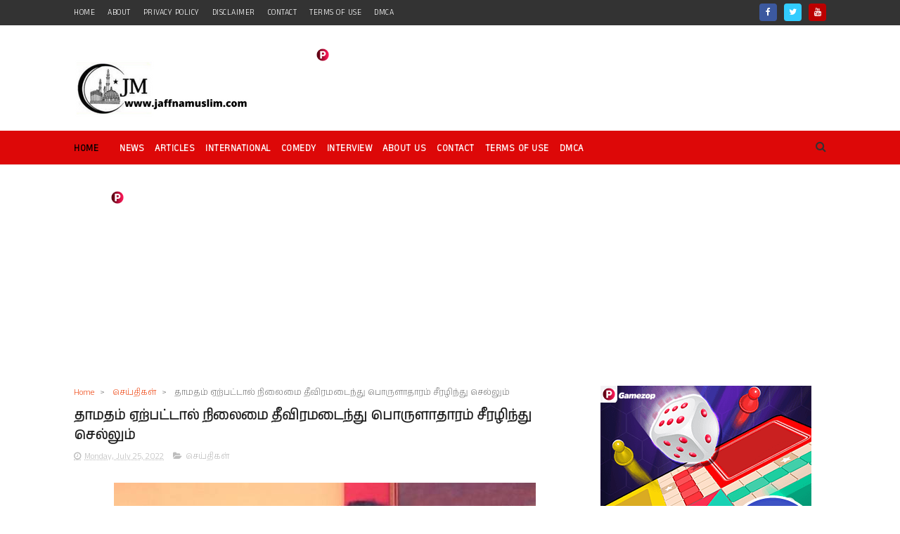

--- FILE ---
content_type: text/html; charset=utf-8
request_url: https://www.google.com/recaptcha/api2/aframe
body_size: 268
content:
<!DOCTYPE HTML><html><head><meta http-equiv="content-type" content="text/html; charset=UTF-8"></head><body><script nonce="w5grzyVZbh2_fHq-DsPW6w">/** Anti-fraud and anti-abuse applications only. See google.com/recaptcha */ try{var clients={'sodar':'https://pagead2.googlesyndication.com/pagead/sodar?'};window.addEventListener("message",function(a){try{if(a.source===window.parent){var b=JSON.parse(a.data);var c=clients[b['id']];if(c){var d=document.createElement('img');d.src=c+b['params']+'&rc='+(localStorage.getItem("rc::a")?sessionStorage.getItem("rc::b"):"");window.document.body.appendChild(d);sessionStorage.setItem("rc::e",parseInt(sessionStorage.getItem("rc::e")||0)+1);localStorage.setItem("rc::h",'1769025530509');}}}catch(b){}});window.parent.postMessage("_grecaptcha_ready", "*");}catch(b){}</script></body></html>

--- FILE ---
content_type: image/svg+xml
request_url: https://360playvid.info/slidepleer/skins/skin02/vol2.svg
body_size: -112
content:

<svg xmlns="http://www.w3.org/2000/svg" version="1.1" xmlns:xlink="http://www.w3.org/1999/xlink" preserveAspectRatio="none" x="0px" y="0px" width="20px" height="20px" viewBox="0 0 20 20">
<defs>
<g id="Layer0_0_FILL">
<path fill="#FFFFFF" stroke="none" d="
M 5.45 7.2
L 1.3 7.2 1.3 13 5.45 13 10.4 18.1 10.4 2.1 5.45 7.2
M 14.35 10.2
Q 14.35 11.4 13.4 12.3 12.8 12.85 11.95 13.1
L 12.3 14.5
Q 13.45 14.25 14.4 13.25 15.7 11.95 15.7 10.2 15.7 8.3 14.4 7 13.45 6.05 12.3 5.8
L 11.95 7.15
Q 12.8 7.35 13.4 8 14.35 8.9 14.35 10.2 Z"/>
</g>
</defs>

<g transform="matrix( 1, 0, 0, 1, 0,0) ">
<use xlink:href="#Layer0_0_FILL"/>
</g>
</svg>


--- FILE ---
content_type: application/javascript
request_url: https://360playvid.info/slidepleer/externals/hls.light.min.js
body_size: 112796
content:
/* Updated at 12/07/2023, 15:42:12 */
/* All rights reserved to 360Play Vid  2023 */
function _0x1851(){var t=["sessionKey","err","PATHWAY-ID"," in sample","mediaError","eManifestS","lush ","t with ADT","INDEPENDEN","ate","keySystemL","removeSour","rackSwitch","eclaring l","TextDecode","ith AES-12","GE_ON_STAL","ading","match","loadIntern","ailover","splay"," loading ","useSoftwar","_startDate","duration."," segments ","toLowerCas","get media.","l error ha","checkBuffe","readBoolea","partial","ent chunk ","error"," URI ","onFragPars","RELOAD","erListener","ick","artPositio","BUFFER_FLU"," call medi","av01.0.04M","checkPendi"," due to CC","PlayerSize","Levels","hlsBufferE","configure","attachMedi","mediaBuffe","will not b","rMaxRetry","lastLoaded","drac","ec event(s","__esModule"," finished ","playlistLo","ErrorDetai","FRAG_PARSE","edule main","slice","track does","href","English","PARSING","eam type f","to Error, ","loadprogre","hidden","n Report: ","adPlaylist","sampleTTFB","objectURL"," levels; d","fered",", codecs[s","[warning]:"," were rese","getFragRet","SHED","xhrSetup","resetConti","buffer is ","end","oving whil","BUFFER_NUD","ering","esds","xtTrack1La","ncryption ","fragOffset","SUBTITLE_T","onComplete","getLoadPos","onerror","pped","droppedVid","arraybuffe","or current"," of [","version","avc2","afterBuffe","derbuffer:","MEDIA_DETA",".endOfStre","Both AAC/H","ptor","setElement","0x$1 ","schemeIdUr","estimate_","reduceLeng","enditions","hlsNonNati","hlsLevelSw","followingB","ftyp","updatestar","schm","\n        c","st be grea","EmptyAudio"," AES-128-C","edia.buffe"," unknown P","isNonSync","syncOffset","iled to de","resetIV","minAutoBit","MPEG audio","er]: Unabl","Live playl","tdecrypt","de]","keySchedul","hlsSubtitl","ime @","getFragmen"," s\n      T","aacOverFlo","ing state","aac","FRAG_CHANG","mlpa","remove","bufferInfo","e, ","searchPara","penalizedR","vailable","utf-8","LIVE_BACK_","levelkeys",'nCount"',"nsmuxerFlu","audioId3","totalWeigh","DESTROYING","ledError","disabled","tRetryOrSw","ylist","method","__proto__","TS reset",': "',"R_REACHED","buffer ful","fast_","edFrames","hasSourceT","failed to "," found !","abrEwmaDef","removePKCS","ING_ERROR","cEventsExp","CHED","frameIndex","minDelayMs","ac-3","#EXTM3U","949956SBUOfQ","LAST-MSN","n mediaSou","canEstimat","fragDecryp","OADED","forwardBuf","der for ty","rationCoun",'ing up "',"ac-4","ding","_autoLevel","BUFFER_FUL","rce was nu","laylist: ","ATERANGES","shouldLoad","ctives: ","ncy"," -> ","set curren","addFallbac","switching ","RACK_LOAD_","bytes="," media.src","ourceBuffe","executeEnd","ING","vent ","taching: ","rnatePerma","AES-128","resetLoadi","ils undefi","on time ex",' for "',"audioStrea"," for media","abs","BUFFER_CRE","y for ","219177MjjxcU","observer","getDimensi","decryption"," decrypt d","wareAES","tdata to b","samplerate","sUpdated","keys",", target: ","ize","5JnDtUJ","2142352kYLmec","e for give","pended","audioTrack","thUpFactor","rnalLoader","ngth to ","eTTFB","udio codec"," for track","getCacheAg","maxAudioFr","tfhd","resetWorke","sham","twos","deltaPTS","resetNextT","unknownCod","errorActio",", finding ","transmuxSa","defaultEst","textCodec","restricted","Found irre","clearInter","might over","cryption d","found in m","minWeight_","g MediaSou","ngRetryDel","seek to ",", already ","\n      Cur","a function","onSubtitle","d in this ","checkRetry","audioOnly","buffering","rate initS","queues","TuneIn","canSkipDat","fastAesKey",'Y tag: "',"filename","nextLoadPo","networkCon","n goal inc","bufferEnd","RemoveAlte","enca","nudgeMaxRe","constructo","ound","callbacks","LEVEL_EMPT","resolved","RACK_LOADE",'p3"',"cryption","egex match","ragment","types","delivery-d","@@toPrimit"," failed to","fragLoadin","identity","MISSED","startFragR","Hls","could not ","encv","keyId","stamp","singUserda","hlsFpsDrop","remainder",") sn: ",". The curr","own","eRefs"," remove fr","startCC","getInterna","title"," adjusted:","vironment","o mdat ","createInte","eo frame.","loadtimeou"," > ","BACK_BUFFE","MSE detach","evious loa",'Error in "',"loadError","mhm1","highBuffer"," Media sou","Dropping f","th method=","odule={exp","eoFrames","certLoadPo"," stream","retryTimeo","lastIndex","dex"," Using PTS","frag load ","Override s","tChanged","MPEG-TS PM","ceBuffers","logOnce","transportS","isMediaPla","ERANGES","Fragment ","sampleDura","isArray","oSession","buffered t","WebCrypto ","rGap","hlsAudioTr","s goal: ","assign","lay","BUFFER_ADD","K_LOADED","uting the ","[abr] Skip","getCurrent","nged","CH_ERROR","KEYFORMAT","Loaded fra","or down sw","currentRes"," adjust st","mediaKeySe","loadedEndO","adError","capLevelTo","ISO-23001-","tatusOutpu","bufferAddC","eger","MoveAllAlt","demuxSampl","utor","width","s last adv","exports","find demux","maxMaxBuff","bufferPadd","velCapping","aryStreamT","Fragments ","arsed from","yptedUnit","updateId3C","g enabled,","data:","RealBitrat","dinf",", state: ","fragLoadPo","decimalRes","level","droppedLev","reamContro","_badValueF","MaxRetry","tstart","couldBackt"," tags with","s exist","skipScalin","variableLi","at sn: ","mp4a.40.","ENDING","DURATION","borting pr","RACKS_CLEA","transmuxCo","Playhead s","line parse",'g: "liveMa',"HDCP-LEVEL","setStreamC","ating vide","stallCount"," loaded [","decryptAac","dvav","loadProgre","reDecrypt:","[abr] ","acker","skip","VTTCue","parseMaste","msn","crypt data"," manifest","query","_state","updating","e from the","E_CODECS_E","bufferCont","demuxer","[info]:","g new tran","leFactor"," reached o","audio/mp4;","endDTS","shiftAndEx","_loadBitra","PTS","worker","contentSca","length on ","Loader can","eTracksUpd","REPORT","TION","encrypt","' from ","set","invSBox","ons","ackLoading","]: Startin","status-pen","fer now EO","techange","event","getOwnProp","-interface","onMediaDet","findGroup","clearNextT","erty"," but no So","parent","halfLife","PART-TARGE","tLoad","convertAVC","Invalid le","last AAC P","hould have","Playback: ","uffer whil","dts","DATERANGE ","] from the","wVoD","recentlyRe"," errored w","alpha_","construct","itched","tPts","tkhd","te: ","_handleTra"," Could not","tfdt","alization ",") expected","readyState","ync byte @","requestTim","after key ","KEY"," buffer, c","buffering ","ueEnds"," to start ","_firstLeve","onAudioTra","signal","Blob","NDWIDTH","Promise","OAD_TIMEOU","SyncDurati","dataLength","aSource","vc1.42E01E","sequenceNu","PART-HOLD-","ete","logEnabled","kind","frame","maxBufferH","BufferInfo","execute","hlsFragPar","symbol","fer","skipping h","softwareDe","rawProgram","resetIniti","_LICENSE_R","erLength","urlId","les, seeki","hlsLevelPt","]: WebCryp","NG_WAITING","NCOMPATIBL","ortMediaOp"," Cannot fl","partLoadTi","ment in so","manifest","ng to pars",". This chu","tickImmedi"," while cal","urce.ready","key","th HLS Del","data2","samr","otherError","gMaxRetry","break","_bufferIni","currentDec","E-AAC audi","ed @","SCTE35-IN","yDuration","ms, set fi"," match cur","muxer does","ms, slidin","total","  Aborting","Index:"," signaled "," codec ","partEnd","isLoopLoad","tion:","ontiguous:","hasParts","t frame in","ionDelay","keySystemS","hdcpLevel","pps","json","ntroller]","aborted, c","isDepended","anifest","isLevelAll","tryTimeout","lid EXT-X-","driftEnd","acks","ith ","witch","nged in KE","xtTrack4La",'" in ',"ed with un","endOffset","avc1.","text/javas","probe","APPENDING","manifestIn"," while loa","were unabl"," enable pr","keyLoadErr",'se "',"Found ","generateIn","trun"," ms","lastEndTim"," playlist"," fetchDura","splice"," offset ","hlsBackBuf","uired","workerLog","container","EDED_ERR","tyBox","video/mp4;",'y URI: "',"eStart","orSameId","ached","alized","l error wh","LoadTimeOu","uxer does ","fragGap","ency","stopCappin","ssmv","sps","gment","gmentLoadP","fragLoadTi","STSZ","setInterva","sLoad","listeners","Web Worker","subarray","ked","call","webkitDeco","fLoader","filterPars","esentation","initData","smuxComple","parsing","The listen","media seek","GET","ngState","atingPoint","tween PTS ","_id3Track","value","ole, adjus","payload",'" after '," changing ","decryptBuf","START-DATE","valid","acksUpdate","video","charCodeAt","has","hasRedunda","must have ","Switch","mAccessFun","appendBloc","ist, load ","uffer","amesDrift","aultEstima",' codecs="m',"metadata","ntTime fro","startTime","RAG_PROCES"," not","UPDATE_FAI","redundantF","AUDIOVIDEO","maxLiveSyn","steeringMa","rebufferin","DINF"," buffer","txtTrack",'" Web Work',"fromCharCo","flushMainB","and DTS, a","Y_ERROR","to add sou","Loading le","ameOnDisco","uesAppende","dts) hole ","empty","NG_INIT_SE","CUES_PARSE","reduceMaxB","fer type t","codec","BUFFER_REA","AAC PES di","LoadPolicy","subtle","nvalid DAT","resetLoade","list age: ","ered","_SERVER_CE","video/mp2t"," creating ","mainForwar","ist","altAudio","Error","Levels obj","removeEven","r to fallb","lInteger","K_LOAD_TIM","KEY_SYSTEM","lastMpegAu","nextAudioP","buffering,","toUpperCas","ance issue","Setup","eturn a pr","aElementDu",'METHOD: "',"ing ","decryptdat","ontext cha","startLoad(","ERANGE tag","H.264 with","ADTS AAC w","singInitSe","gClientRec","licenseXhr","troller","g expected"," SourceBuf","smhd","g level ","oAccess","defaultIni","shift","tDelay","hls.js con","RECENTLY-R","replace","handleFrag","_NO_SESSIO","t no embed","decrypt","unregister","getAvcEncr","addEventLi"," Media Sou","ryOrSwitch","seeking at","chLoader","onMediaAtt","dva1","enableDate","videoTrack","in quality","currentFra","parseAVCNA"," Playlist","e to get s","_SESSION_U","string","loadLevel","lineno","ErrorTypes","ended","TE-TIME","loader]: a","android","ragment ","init load ","FPS_DROP","subtitleSt","ckSwitchin","er, fallba","detectPlay","ven audio ","). mediaSo","ENDLIST","oes not ha","getMaxLeve","earliestPr","flushRemux","[mp4-demux","defaultCon","timeoutRet","ata buffer","maxAutoLev","loader]: ","bandwidthE","floor","pow","ppended","rror","vel index ","onFpsDropL","updated","nt ","eMaxLatenc","a Update D","agment ","-CENC","hasInterva","seeking","onProgress","_STATUS_OU","MEDIA_ATTA","onTimeDelt","bufferFrag","esponse","ngError","mber","er]: reset","removeFrag","liveDurati","EventEmitt","oaded, "," is being ","deliveryDi"," starting ","NG_USERDAT",'"seeked" e',"QUOTA_EXCE","PTS rollov","entErrors","SESSION-KE","mfhd","Frame","_NO_ACCESS","Buffered ","computeLat","KEY_LOADED","url","ecEventsTo","enableWork","defaultAud","buffer","TPUT_RESTR","rst fragme","om "," not suppo","drmSystemO","ler","stbl","nguageCode","avcp","statusText","data1","path","ersions","byteOffset","Media elem","[level-con"," (delta: ","r Renditio","id3","cbcs","atio great","LoadAborte","[stream-co","ata on fra","dropped","ICTED","YPE","]=["," loading k","av01","byteRangeE","Trigger BU","_pmtId","loadClear","ader","ent ","es of type","download.","d HEVC str","None","Restrictin","ES packet ","AUDIO","HTTP Statu","BUFFER_RES","testBandwi","rListeners","hing to le","SKIP","operation ","ypes","Adjusting ","NEGATIVE_I","STTS","presentati","vel:","kOrLevelPl",":\\s*[\\d.]+","S header,o","Count","MAX_VALUE","m4ae","t supporte"," fragment:","g too slow","IT_PTS","endTime","contentSte","encryptedF","clearTrack","keyData","hlsLevelUp","send","on with la","t first sy","mediaWidth","BUFFER_SEE","lowLatency","ernalLoade","toFixed","INF","Super expr","ableRange","SendEndCal","Level ","needsProbi","lastIndexO","apping","coreCompon","responseTy","uffered, f","t Sample-A","thFactor","stallRepor","Loading ke","buffer-hol","eration","Policy","to level ","rogress","removeAllL"," adjustedb","ate test t","changeType",", sampling","ackSwitche","ded audio ","onTime","ed by a th","set nextLe","decryptAvc","ling endOf","readUShort","name","ace:",",mp4a.40.2","ting curre","[eme] miss","Cannot dec","captions","hasVariabl","useWorker","KS_FOUND"," as HE-AAC","WebKitData","parsed cod","ernatesMat","MAX_SAFE_I","Unable to ","8-CBC fram","latencyCon","requested,","stretchSho","vel idx","then","Context","of [","createCont","SourceBuff","dOfStream(","ecrypt] Fa","lastPTS","mentsInRan","GROUP-ID","FRAG_BUFFE","insertAbor","kerError","create sou","fferedFrag","nalLoader","reverse","vc-1","yptdata un","found in u","NAME","nymore @","typeSuppor"," delta pla","1712376ANncNv","essionUpda","ueue","evelSwitch","updateStat","liveBackBu","ountered w","isLeading","itching","tick","appendChan","\n        d","units","discontinu","seekToStar"," Pathway ","ntroller","errorRetry","aled, crea","liveSyncPo","ate: ","eam()"," video det","range","abort","moof","invSubMix","e @ ","fragments","n audio co","sendAltern","isEndListA","getNextFra","issing lev"," at sn ","scheme","LAST-PART","st missing","CODECS","MEDIA-SEQU","s) ","getPlaylis","[part-","gapControl","playingDat","NTEGER","maxStarvat","segmentCod","borted","contiguous","(((.+)+)+)","Cue","XMLHttpReq","soun","com.apple.","n unencryp","fer type","GAP","-CTR","not suppor"," sn: ","Cannot rea","minEndPTS","er]: Injec"," Attemptin","getInitial","updateend","status","Streams","detach","tartOffset","erties","mp4a.40.5","nextLoadLe","seek to ta","rue;(","borted. st","ment loadi","Key suppli","rPlaylistM","loadWord","getDeliver","g: don't m","paddingVal","SAMPLE-AES","bit track ","_initPTS","URED_LICEN"," back buff","HDLR_TYPES","multivaria","startCappi","hlsLiveBac","XCEPTION","er must be","ts in live","iToKeyIdMa","NETWORK_ER"," only be u","hlsMediaDe","hlsFragCha","No ADTS he","Segment do","frag with ","addDirecti","und @ offs","bwEstimate","normalizeP"," occurred ","transmux","references","ck to inli","chunkCount","levelLoadE","time","END_ERROR","1ToAVCOTI","NOT_LOADED","mise","rate-contr","from the e","subsegment",".buffered ","loadSource","ckSwitched","subMix","hasAudio","nsmuxState","bufferInco","startPTS","stsz","backtrack"," is loadin","nextLevel","TROL","xtTrack3La","tParsed","ackLoadErr","onMediaSee","registerLi","getduratio","ty: ","WXXX","rogress, c","cts","avc","startLevel","requestSch","duration"," in ","way ","ARSING_ERR","Audio fram","fpsDropped","evel:","pesData","ption exec","EMOVED-DAT","DefaultCon"," a stacktr","ec-3","ror","t be buffe","startDate","bitsAvaila","ength","decsError","OTHER_ERRO",'ter than "',"Buffer","timer",", need: ","ts to alig","retryCount","read","w buffer ("," Uint8Arra","iaError","sampleAes","lIntegerAs","icy","ssage","loadKey"," not initi","partHoldBa","xtTrack2La","abortReque","tialised -","Change: ","byteRange","onFragment","DISCONTINU","hexDump","unk","audio/adts","init","onTimeout","Number","ble","maxStartPT","stimated l","aylist","TXXX","xLatencyDu","LiveFragme",".mp3","handleTran","eOnStall","vp09","reason","audio Sour","maxRetry",'" does not',"orts:expor","rangeEnd","K_SWITCHIN"," times to ","oller]: St","switchPara","I, ","omplete","ndError","URI","updateMedi","pe: ","mvhd","endCC","_onMediaEm","manualLeve","set while ","_url","timescale","no bits av","c' box: ","PART","Sample","e null or ",".ts]: init","sh error","ing format","MANIFEST_I","payloadTyp","Found","tching"," Removing ",", rate:","ment "," ms (","toPrimitiv","d to the ","meOffset","An interna","gmentLoadC","enableID3M","trigger"," max retry","TrackLoadi","_forceStar","getAllResp","[eme] Patc","eset"," bufferCod","LEVEL_UPDA","OADING","media.org/","onBufferFl","keyLoadPol","_CODEC_ERR","ity slidin","/s that do","eTracksCle","adPolicy","No Segment","TYPE-0","pid","deltaUpdat","mjp2"," video sam","t been ini","sqrt","Parsed"," transmuxe","], ","o schedule","optimal qu","P4 sample ","ferLength",'" - compli',"ReadableSt","AVERAGE-BA","tagList","durationKn","_emitter","Unsupporte","pts",", channels","now"," greater t","enableIMSC","LevelIndex","NG_METADAT","tVoD","rv60","tLoading","fetch, bad","frameLengt","elementary","pathwayId","parse","rget Durat","ion","truncated,","Custom loa","The loadin","cePixelRat","bel","DateTime","Loading","ADTS sync ","[error]:","timeRanges","decs","frag","skipped in","removeUnbu"," id: ","No matches","fragmentTr","ing assume","ith compat","STCO","timelineCo","ger","ptors"," ms gap.","s key size"," duration.","browser","itSegment","abrEwmaFas","ession mus","getPrototy","ition","rypt sampl","REFRESHED ","sourceopen","Content-Le","avcSample","tain moov ","fail alloc","test","ed, adjust","_HLS_msn","vel/parsed","_TEXT_TRAC","networkErr","onseHeader","crypter"," reset sta","s delta be","createEven","VMHD","mdia","tenc"," a functio","eout","ot stuck a","this hasn'","mha1"," part: ","fferHole","oded","ngTimeOut","buildURLFr","log"," silent fr","TS & initD","pending","sdtp","drop FPS r","e streamin","be buffere","RangeMetad","TextTrackC","itchAction","Header","utable","CLOSED-CAP","rangeStart","ation","toString","pop","PRELOAD-HI","rt sn: ","oadFrag","_latency","ancel frag","abortCurre","SwitchToSD","mplete","word","ignoreFrag","alac","edComplete","loadKeyEME","Yes","writable","_audioTrac","mimeType","owed","rt SAMPLE-","veEdge","_initDTS","fferLength","ned","oError","rent frag ","hev1",'han "liveS',"eMs","Unknown","ERROR","getLevelDe","teFailed","lap betwee","eTrackSwit","holdBack"," Kb/s\n    ","SMHD","_onMediaSo","ing target","edge","stimate","FPS_DROP_L","onCount/li","getVideoSt","Expected f","keyStatus","mdhd","bytesAvail","_media","2240938ZGmgbV","dtse","oading","g to appen","totalVideo","BUFFER_INC","te one","fParts","MPEG2-TS d","SUBTITLE_L","pedFrameCo","Android: f","onLevelLoa","estroyed","d invalid ","action","e relative","iscontinui","channelCou","g: ","[mp4-remux","nabled","nt max fet","ingMetadat","nextBuffer",". Error me","vp08","mediaHeigh","ngMaxRetry","stopLoad","stimate: ","_tickCallC","autoStartL","tion"," to parse ","gError","levelTarge"," Failed to","The MP4 de","No frag in"," error whi","userConfig","addSourceB","oKeys","hdlr","hexadecima","ity","Playback s","onBufferCr","org.id3","_unregiste","btrt","removeExec","RACK_LOADI","detachMedi","dEmergency","ceBuffer t","o level ","initEvent","mpleAes","imit and w","ted stream"," prev-sn: ","size","new URL fo","bufferCode","er]: It is","setKeyForm","flushBackB","RACK_SWITC","WatchdogPe","Invalid ke","initTracks","e encrypti","on this en","s in progr","LEVEL","timeScale","meout","videoCodec","aching"," network r","within cur","der detect","trex","ccurateTim","endList","e playlist","chDuration"," in 'enc","ertySymbol","getVideoPl","[softwareD","adingTimeO","e last vid","Init video","keyLoader","rsingError","removeBuff","nc word fo","ect was un","delimiter","map","fragment ","Duration","subtitle","am()","No fragmen","lue.","RACK","ending","exec","x allowed ","live","ded",'s="',"rame","startTimeO","red.","importKey","ceBuffers ","join","rce closed","CODECS_ERR","FragLevel","ve a ","vel"," next segm","Request","handleFlus","ive must r","fragmentEr","bufferStal","on alterna"," of level ","MaxRetryTi","a3ds","defineProp","g keyframe","ackLoaded","anges","raw","TED","cachedData","PTSKnown"," buffer ho","lement","destroy","BUFFER_EOS","egment","asn't been","to schedul","decrypter","NONE","createTrac","erfMs","Time to un","paused","parsing em","number","getSilentF","EXTM3U","onvseeking"," maxFetchD","sourceende","ent time ","stco","remuxer"," sliding p","levelRetry","retryDelay","keySystemE","resetFragm","thAndFlush","RESOLUTION","onvseeked","BC slice e","driftEndTi","ped level(","appendBuff","Unknown CC","bind","setUint32","MANIFEST_P","avc1.42e01","TracksNati","tions","onStart","evel codec","live playl","LEVEL_PARS","BUFFER_COD","nfig","Listeners","appendFram","er]: initP","SED",", cc [","dtsh","onParsedCo","shed fragm","unknown","elIndex"," ms to the","gRetryDela"," push erro","addCue","LLED_ERROR","ared","emeEnabled","onSuccess","addTextTra","amePTS","invalid AD","FRAG_LOAD_","ality leve","edgeStalle","(detached)","onMediaPla","FPSDrop"," found, no","urceEnded","o found in","d but not ","basePTS","subtitleDi","autoLevelC","webkitSubt","checkFragm","_maxHdcpLe"," level(s) ","logPrefix","audioGroup"," after lev","g timed ou","nteger in ","called whe","hasVideo","audio","immediateL","textTracks","nencrypted","d, use ","_urlId","  New BW e","fragCurren","readUByte","details","streaming.","ontroller","onAbort","aborted","key loadin","baseTime","PARSED",' codecs="a',"ix up live","ding ","] This dem","sourceclos","sqcp","ecuteNext","uri"," increase ","tTime"," with 0x47","sawp","gramDateTi","wLive","ible codec","hlsBufferR","lushing","able","Timeout","ierarchica","readEG","Ignoring i","e enough d","hlsCuesPar","sevc","gList"," media sou","olution","WebKitSour","devicePixe","eHeader"," Blocking ","_endDate","tion by ","Data","text","[abr] Frag","params",";codecs=","get","fetch","AES-CBC"," level, bu","tiguous"," level: ","keyFormat","rtPosition","clearTimer","MEDIA_ERRO","activePart","rget start","addBufferL","handleTrac","value for ","updateSeek","d too far ","Reset load","readBits","timeOffset","Frag load ","rcon","clientAttr","scriptURL","levelEmpty","e fragment","remuxAlloc","erate Init","\n        a","cks","ook ","initTable","loadPolicy","l referenc","location","textTrack","keyFormatV","getLastNal",", retrying","onBufferAp","getSourceB","TARGETDURA","g from pla","aybackQual","ioCodec","ppending","kBufferRea","PARTIAL","n age: ","GMENTS","ated","FRAG_GAP","decode","mp4a.40.34","onErrorOut","STSD","pendingTra","er]: remux","gTimeOut","progressiv","cmcd","er than ma","optionalFl","buffered","KS_UPDATED","isVideoPla","red to sch","ted","ertyDescri","tely ","track","eTime delt","e is not b","getEstimat","isValid","ents detec",'", "',"ile loadin","prefixed","er]: ISGen","while load"," nextAudio","mvc3","body","ssionConte"," from curr","handled: ","s={};var m","imeOffset:","networkDet","loading","recoverWor","fragLastKb","readUInt","updateLeve","tatusInter","stCurrentT","loaders","ylist timi","plannedDur","forEach","muxer","responseUR","mapToInitF","track sign","ment load","isAudioCon","mInfo","bitrateTes","ulaw","ents","forceKeyFr"," with CODE","Range","URL","lastCurren","cmcdContro","getDecrypt","Load","reloaded","66124DhzIFo","dule",' ID: "',"firefox"," latency","ush error","maxBitrate"," change ","trollers","usable-in-","cating las","ed ","ceeds safe","b Worker ","hlsFragDec","tag attrib","TimeOut","DEFAULT","Not enough","Loading fr","er]: regen","filterAndS","executeSta","edia in fr"," TS packet","ror: ","ffset:","INIT_PTS_F","transmuxin","nudgeOffse","SHING","alignPlayl","tAtPositio","onLevelSwi","seeked","es not con","BORTED","ying","startSN","byteRangeS","hlsBufferA","onManifest"," part ","CAN-SKIP-D","cking to s","playbackRa","ATED","targetdura","LEVEL_PTS_","anifest au","Buffer ful","catch","minAutoLev","moved"," with Path","hlsLevelsU","nextAutoLe","sort","rapped to ","ITY-SEQUEN","taching","crypt","pasp","invKeySche","riod","default","widevineLi","have: ","Hls instan","ransmuxer","error must","]: MPEG PE","initialLiv","oad time f","ERSIONS","levelLoadi","nge","e to remux","me @ ",", however ","f DTS to d","Length","m3u8","lTiming"," group-id:","/mp4;codec","loading We","GAP ","ackControl","Pts by ","info"," nudges","hasNextTic"," after ","svc2","dependsOn","ontainer:","refetch","lastLevelL","UNKNOWN","Monitoring","age","recated, u","load","lLoader","Invalid IV","CodecsErro","height","CLASS","_handleFra","tedFragmen","geType","create","synchroniz"," out of ","controller","EQUEST_FAI","Fragment d","currentPro","EERING","load, decr","to account","parseMPEGP"," is locate","MAP","tside of b",'th "',"DEFINE","ILED","_registerL"," box","State: ","Fragment","readSPS","JS AES dec","id3Track","level.deta","maxNumRetr","r exceeded","fragmentEn","skipEG","mdat","fer, but i","lastDecode","TERNAL_ERR"," super() h","keyUriToKe","ey ","STOPPED","RROR","parseAttrL","class","s263","ile fragme","ataCues"," sync word","ading ","oadError","rectives","nt load wa","skipLZ","Retrying p","RACKS_UPDA","eFailed","parseURL","icenseRequ","Nudging 'c","getState","onreadysta","K_SWITCHED"," codec to ","cale"," skip sn ","hlsMediaAt","ushed","imestampOf","valueOf","PLAYLIST-T","vel ","realBitrat","config","[level-hel","bool",'fig: "',"includes","urceBuffer","m: ","isFinite","ckLoading","update","some","king","rceBuffer:","appendErro","levelCodec","er]: Ignor","PLANNED-DU","getBuffere","oaded"," a positiv","mance API ","nalError","audio/mp4","bwEstimato","remuxVideo","set autoLe","]: ID3 PES","lIndex","kableRange","backtrackF","Video: Fir","kets.","eue]: Unha","n 32 bits ","split","handlePlay","ing","stsc","tails","nk will no","endOfStrea","listenerCo","endOnNext"," detail","loader]: p","nextLevelS","configureT","ception","te audio, ","ppened whi","stpp","imeOut","_txtTrack","cPlaybackR"," sourceBuf","loadKeyHTT","on is set "," for level","onMediaEnd","elected/le","pdated","ves","[tsdemuxer","MANIFEST_L","RetryDelay","autoLevelE","Error sett","levelLastL","loadPart"," to match ","CAN-BLOCK-","uest","set or cha","mp4v","ing fragme","playback (","irectives","findBestLe","licenseRes","lesCheck","ndition","ilent fram","endProgram","onvended","ksRows","evel/parse","onFragLoad","sampleRate","function","levels","ath","Media seek","workerPath","NG_ERROR","Worker","adTimeOut","audFound",'ps in "',", delta: ","ufferLengt","keyInfo","off","oConfigure","ediaSource","reset"," playlist!","eToLiveEdg"," switching","steners","7Padding","itch fragm","le handlin","initPTS",'" without ',"getNextPar","OMPATIBLE_","resetLevel","https://ao"," flush err","START","codecSet","\n        i","ts};functi","er by prob","Audio","driftStart","playlistTy","d not star","adingMaxRe","-worker pu","exp","ferStall","irstByteMs","e.endOfStr","_duration","onCheck","same CC: ","extractID3","removeList","ed during ","MAIN","s.js confi"," enabled f","enableCEA7","muxError",'": ',"mvex","AutoLevel","webkitDrop","8681UlHgPw","attrs","Stream","or trak bo","ting ","async","ndingError","eports","WAITING_LE","erSize","quicktime.","listLoaded","eBuffer","loadPlayli"," position ","dvh1","getID3Trac","internalEx","PTED","set firstL","renderText","poll","chingHDCP","resv","FORCED","ent; using"," and switc",'" in hls.j',"EVEL_CAPPI","stts","dateRangeC","TS samplin","gh-remuxer","initSegmen","decimalInt","hasGaps"," with","Swap","aded","getTime","onWorkerMe","_startLeve"," ms.","Segment as","sidx","estFailed","ACK","onWebCrypt","dedFrameCo","t either b","vendor","_abandonRu"," Error enc","retryConfi","currentDro","clearTimeo","demuxerWor","g event ","tRestricte","preloadHin","alize","fpsControl","setPrototy","avcC","ufferTypes","at a time","bufferAppe","ushing","userAgent","onLevelUpd","ker","quest ongo","FRAG_PARSI","Opus","estroying","iaKeySyste","set loadLe","ialFragmen","removeAllF","UPDATED","e buffered"," audio fra","shouldRelo","track foun","reload liv","eError","tamp","svc1","e drift in","getUint8","length","warn","ceil","no bytes a","RTIFICATE_","nextAvcDts","word found","AES decryp","manifestCo","handleMani","BUFFER_APP","samplesPer","Missing Ta","mhm2","mediaSourc","ous playli","ded state","streaming","all TS pac","IDLE","doTick","ist ","retryDate","LevelCappi","VIDEO","first","Swapping a","oaded with","lastPartSn","Invalid ae","textGroupI","substring","linear","AVC: ","yDirective","BUFFER_STA","Lists","var export","traf","missing IV","createKeyL","ffset","Unit","on found i","on for sn:","to Infinit","dated","opus","eration-qu","media","prototype","K_LOADING","label","bitrate","manifest l","try","ackLoadTim","resolve","segment wi","DATA-ID","isTimeBuff","nsmuxCompl","ToUint32Ar","all detect","ttfb_",'ag: "',"[buffer-op","attr","waitForCdn","estimateLi","revokeObje","ATERANGE t","ITY","_STATUS_IN","ignoreDevi"," exist","l after ga","hlsBufferF","stringify","use video.","vmhd","censeUrl","web crypto","odecs","Alternate ","parseLevel","changed wh","_levels","construct ","avc3","er(","SERVER-CON","etermine M","backBuffer","ntinuity","streamCont","uration:","nal",'KEY tag: "',"el: ","top","evel","last level","endDate","startOffse","itrate and","ecs","Period","_HLS_part","timeupdate","performanc","ged","partList","lign on","yptedData","MediaSourc","timate: ","gMaxRetryT","etected bu","flags","naluState","LEVEL_LOAD","state","ngTracks","eFragProce","orkError"," fragment ","MetadataCu","_bufferCod","removeAttr","isteners","[config]: ","ner:","_RETRY","DIS","VEL","ackSwitchi","Playlist","source buf","loadedmeta","remuxResul","o a missin","hlsInitPts","tartPositi","checkFPSIn","unit","dio track,","_loadFragF","unshift",'". Here is',"e reset wh","ageHeader","bufferSeek","OverHole","Threshold","_reportSta"," Queueing ","eated","eOffset: "," p: ","pixelRatio","ray_","LEVEL_SWIT","search","RANGE","LED","evelCappin","alwaysNorm","]: ","teTestFrag","no EXTM3U ","current op","append","dth","METHOD","currentLev","eTime","sed","CDN Tune-i","response","ed, cannot","YES","flush","disable We","enableEmsg","ecrypt","s overlaps","all","fig","dateRange","totalDropp","PDATE_FAIL","Aborted","laylist lo","les"," reset the","transmuxUn","veTextTrac","terval","stalled","parseAACPE","setTimeout","_tickInter","buffer sta","to retry ","Controller","PART-INF","between fr","operationQ","Swapping m","Date","videoBuffe","responseTe"," ms for th","edLevels","Loading pa","onBufferCo","edia","edFrag","remuxAudio","downloaded","sts","s) are dep","ist, switc","peOf","renditionR","Reduce max","er, contai",", ADTS typ","Codec","advancedDa","startsWith","message","ctURL","ailable"," empty Aud","entLoading","mvc2","referenceS","createSour","subtitles","nKeyLoadin","_eventsCou","headers","nextStart","Adapting t","NON_NATIVE","backoff","canBlockRe","WAITING_IN","ed to ","erverCerti","OUND","removePart","firstKeyFr","g719","rack","ype set. t","yncDuratio","onCount","22ZhtglA","alignedSli","g to remov","dateRanges"," using Fet","no levels ","mp4a.40.2","g playback","ails"," main frag","doFragPart","ntroller]:","artPts","dioChunk","canSkipUnt","maxLoading","nfo","ype: ","emsg","request","programDat"," fragments","POSITIVE_I","Y_LOADING","ssed","onError","TYPE-1","et "," of ","WebKitMedi"," found","_streamEnd","VERSION","eRanges","ments","ENDED","undefined","bufferFull","mode","ttfbEstima","tracks","ing and vi","[transmuxe","patible wi","EOUT","maxHdcpLev"," previous ","maxRetryDe"," with play","S unknown ","ole","eOut","maxLatency","playing"," of playli","endPTS","HTMLVideoE","getValidCh","fragParsin","console","clientRect","netLoc","ists"," due to lo","partTarget","keySystemN","onwmsg","onprogress","clearEleme","PROGRAM-DA","canLoad","odec","at least o","playlistEr","ponseCallb"," will not ","lengthComp","lByMediaSi","Samples"," buffer le","FRAG_LOADE","r is in en","TIME-OFFSE","e attachin","tListener","A network ","reliably (","eDuration","avc4","capLevelCo","dvhe","ist slidin"," (frag:[","to main au","currentIV","hasFragmen","PT_ERROR","targetBuff","wvtt","totaldurat","nitSegment","tuneInGoal","hvc1","min","gular gaps"," to ","NFINITY","availabili","ECS","avc1","getReader","String","hlsKeyLoad","WhenNotLoa","oad","erated fla","Main forwa","EmergencyA","ent src wa","er while S","enableSoft","emptied","handleMast","cueHandler","change","rce detach","rent BW es","lushed","AbortContr","dec","g context ","MANIFEST","t does not"," start-sn:","chunkMeta","bufferNudg","TFB estima","INTERNAL_E","er]: No ke","pported)","rate","drift","networkToH","deo ended,","misses","highWaterM","ack","nged in FR","getMainFwd","aborted, m","oring inva","future","fragLoadEr"," (status ","baseurl","ksFound","INSTREAM-I","omParts","no level w","playlistPa","readSliceT","rce (","dts-","t load","dio, use m","timestampO","w-bitrate:","Media Sour","stats","apping bet","lastErrorP","KEY_LOADIN"," to: ","FTYP"," found in ","Count and ","mp3","samples","tData","hing playl","emitInitSe","timeout wh","ener","ragWhenReq","dra1","blockBuffe","SCTE35-OUT"," approxima","fragPlayin","sawb","HTTP Error","fragPrevio","hasProgram","sinf","Delay",'" setting(',"gap","doTickIdle","urrentTime","_trySkipBu","Ids","ogressive ","getUint32","ainingSamp","] duration","talling at","defaultTTF","raw ","Action","_HLS_skip","000","levelParsi","pssh","flushBuffe","onBufferRe","stener"," called","oat","abrEwmaSlo","captionsTe","invalid le","[decrypter","hError"," was chang","Headers","to Redunda","_events","agments de","indexOf","part list","vely","L_ERROR","onTickEnd","crypto","s due to ","extractRem","e duration","inputTimeS","new URL wi","onFragBuff","maxBufferL","hlsFragBuf","ration","Spanish","CONTENT-ST","Could not ","expandKey","Mode","tPos","tSegment","yInfo","ecode time","mentData","ntFrag","transmuxer","ile media.","next SN: ","CAN-SKIP-U","tyDelay"," onMediaDe","ISGenerate","liveSyncDu","[passthrou","maxBufferS","fragment l","byteLength","sBox","nvalid Pla","Found no m","s set whil","detectPart","equested","latency","ller","ating audi","advanced","onBufferEo","mpeg","ateToPenal","e main fra","maxFragLoo","addListene"," resetting"," audio det","sample","ader found","ween fragm","tal","INTERNAL_A"," not start","fatal","ing 'schm'","partCurren","sg box","skipUEG",'" or lower',"FRAME-RATE",'CS:"',"ame","TIONS","push","head over ","ficateUpda","anced ","LEVELS_UPD","SUBTITLE","dio codec ","isCommonEn","kUpToleran","ptions","Missing de","rrentTime ","] >","EXT-X-DATE","bytes","ybackQuali","tected, fi","use Perfor","independen","ibute","mpatibleCo","tLive","removeLeve","skipBits","startDTS","SIDX has h","liveMaxLat","_nextAutoL",", reset cu","[buffer-co","ec:",'or "',"start posi","levelSwitc","tached","getMaxBuff"," instead o"," codec(s)","cors","clearKeyUr","hile tryin",'" for "',"REMUX_ALLO","concat"," URL.","ARSED","loadFragme","ame for gi","onTransmux","_initSourc"," s\n      E","Init audio","dispatchEv","subtitleTr","BACK","src","hlsLevelLo","fer error","after sett","ragments","getTimeToL","SUBTITLE_F","partsLoade","lastDroppe","_boundTick","g index:","Capping","part","levelDetai","hResult","dref"," to part ","buildAbsol","ceBuffer","aesIV","resetInter","ivery Dire","gment ","AG_LOADING","onLevelsUp","ontinuity","audioCodec","cript","till not m"," from leve","context","\\s*$","isTypeSupp","apply","_attrs","Error tryi","pLoader","tDuration","_doFragLoa","e defined ","e base URL","tLoaded","lastTime","ext","rent level","K_OVER_HOL","cyDuration","ult","d]=[","Complete","g reset","webCryptoD","hasOwnProp",'t" must be',"loaded","RENDITION-","tag","remainderD","r-interfac","g726","sourceBuff","edia in ms","video/mp4","isVideoCon","mha2","rce buffer","right","'. Backtra","playback n","dtsc","pmtParsed","append seg","getNextABR"," mp4 shoul"," avgDurati",")(true);","_loadInitS","teTime","resetWhenM","start","ush ","eduled","fine.amd=t","supported ","ight","generateIS","demux","Events","HLS","on define(","veMaxLaten","OrKeyLoadE","object","st PTS/DTS","ration/liv","manifestLo"," cancel ma","appendExec","manifestPa","odecError","istener","eAes","entChanged","video buff","FFER_RESET","lback","bCrypto AP","startPosit","Levels wer","dXhr","index","debug","BANDWIDTH","isSync","urceOpen","onvplaying","logType","nt data","MPEG Audio","hls","postMessag","els","in fragmen","encyDurati","dts+","chingHost","addtrack","ylist Delt","ENDING_ERR","ndled exce","erTime","oadSec","mvc1","usable","missing","getTotalWe","nifestLoad","drmSystems","RetryReque","TIMEOUT","ent: ","targetLate","imestamp","uint8Array","filter","setLiveSee","imeout","encrypted","n fragment","rPlaylist","retry","hlsError"," next time","dLicense","bufferedIn","fset to ","rce ended","loader","ack to pla","_NO_KEYS","Duration p","Timeout af","ark","rFlushed",'" playlist',"maxTimeToF"," was abort","levelLoadT","reated","lRatio","max safe i","requestMed","AUDIO_TRAC",", codecs[l","ter ","Switching ","] > buffer","aSource.en","ype","ess. Fragm","imate_",'"; not com',"- skip cle","orPlayback","RED","trace","treamTimes","getRespons","dec; dupli","alTimestam","remux","canParse","abrMaxWith","mp4a","REQUEST_FA","tyAvailabl","rag.decryp","adingRetry","ird party ","ndOffset","Illegal hl","workerCont","signed 64-","InsertDisc","setRequest","stsd","TYPE","s version ","tLevel:","08Captions","[playlist-","dFrag","laylist re","LoadError","swapAudioC","ES decrypt","er than ze","r] ","type","audio/mpeg","onFragChan","Presentati","BITRATE","cues","once","createObje","enumerated","hlsManifes",'ssage: "',"SKIPPED-SE","Failed to ","_decryptda","onHandlerD","initPTS by","SCORE","cmd","fer exists","per] Previ","resetInitS","keyLoadTim"," Updating ","hing keyId","ce duratio","set startL","accurateTi","festParsin","gment in o","_getAudioC","relurl","Progressiv","IMEOUT","END-ON-NEX","Debug logs","keyLoadPro","ng from ","adjusting ","Frames","PRIV","vide","done","eringContr","ream","steering","nd of live","groupId","gments","on main au","headerLeng","currentTra","120.90","destroyInt","meOut","emit","unt","sed once.","Event","1.4.7","_byteRange","RATION","audiovideo","st [","ile buffer","nudgeRetry","mControlle",'ration"',"ata","nown PID '","singMetada","source","g aborted"," playlist,","chunks","  (","Loaded","[native co","timeout","erInfo","ples","left",".08","endSN","urceClose","ples due t"," cc: ","trak","readUEG","Fragment s","Time","reduce","f){f()};de","skippedSeg","startLoad","nt Stream ","er]: Dropp","fragment d","er detecte","[playback-","slow_","nently","STSC","sFromPart","_TIMEOUT","HOLD-BACK","[Keys] Ign","aryStreamI","sition","seeking ou","e to get a","fragment","emsg/ID3","odec:","ected","buffers","AUTOSELECT",' after "',"PTS using ","fragContex","egment.","ent"," in AAC PE","parseID3PE","Listener"," to test b","errors","openAndSen","getAppende","mvc4","hlsDestroy","remuxEmpty","] parts [0","Handler"," duration ","getLevelSw","LANGUAGE",".ts]: Fail"," load in p","eTrackLoad","hvc1.1.6.L","data","eEnd","K_LOAD_ERR","fragmentLo","st bitrate","parseAVCPE","WAITING_TR","le trying ","n to ","manifest c","oller"," on slow r","selectKeyS","ed to gene","averagetar","_NO_CONFIG","KEY_LOAD_T","guity",">sinf>>ten","ched","onFlush","firstLevel","ferReached","checkFPS","terminate","BYTERANGE","setStartPo","max","\n        t","_tryNudgeB","resetTimeS","current","rce durati","fragmentHi","eventDurat","issingCont","compatible","keySize","d more tha","_objectUrl","SESSION-DA","open"," integer l","eventNames","attribute","degradPrio","reject","reased fro","getAvcDecr","MUX_ERROR","EMERGENCY_","r.ts]: Flu","setByteRan","ssively","KEYFORMATV","getBoundin","capLevelOn"," but was a","main","resetStart","ystemForma","NTIL","dBufferInf","Retry","isSupporte","OAD_ERROR","len","cenc","SUBTITLES","layMs","-worker fl","arrayBuffe","decimalFlo","movedDater","ne Element","ENCE"," was dropp","same-origi","_ERROR","endListFra","ount",'ration" mu',"erPlaylist","tError","SendAltern","DATERANGE","box","END-DATE","SERVER-URI","same PDT: ","errorContr","detectEvic","enableWebV","trackSwitc","switchLeve","CHING","anup","isSafeInte","[abr] bitr","hlsBufferC","emeControl","listener"," since we ","on:","tChange","nd out of ","Trying to ","hlsFragLoa","executeNex",'EVEL of "',"code","roller","removeCue","rce opened",", after ",'ute: "'," Calling m","Start time","DoNothing","_tickTimer","found, fir","erInfoAtPo","ntaryStrea","rypt"," Failed ","uteURL","playlist","ptied","ment","bottom","parsing er","handleNetw","d be great","dFrames","abrBandWid","unknown NA","recoverMed","_tryFixBuf","licy","val","gment load","configurab"," after unk","onLine","Track","ostOrderSw","startFragP","orted","troller]","Content-Ra","yframe fou","round","ngth","smux sessi","ly;\n      ","maxLoadTim","onInfinity","[abr] leve","_onSBUpdat","schi","stead.","ficateRequ","currentTim","etadataCue","getPartial","enumerable","injecting ","FRAG_DECRY","C_ERROR","resetTrans","nudge play","lign them","T found at","lling it","minf","from","ROR","getVariant","penalizeRe","s found in","dts) overl","_avcTrack","erIfNeeded","to : ","readystate"," for initi","and softwa","imitive va","orce audio","parse frag","GMENT","es (not su","mp4a.40.29","ing to ","KEY_LOAD_E","forceStart","lastPartIn"," match for"," to HDCP-L","ABORTED","level to a","rd buffer ","alaw","fragBuffer","trim","ylist, tak","FRAG_LOADI","getFwdBuff","abrControl","isBuffered","sessionDat","videoSampl","fetchSetup","abortInter","levelContr","xes."," parts","moov","rypted","gmentLoopL","]: AAC PES","ufferedFra","el details","rtVideoTra","dTimes"];return(_0x1851=function(){return t})()}function _0x26ed(t,i){var r=_0x1851();return(_0x26ed=function(t,i){return r[t-=165]})(t,i)}(function(t,i){for(var r=_0x26ed,n=_0x1851();;)try{if(164679===parseInt(r(2283))/1*(parseInt(r(2633))/2)+parseInt(r(277))/3+parseInt(r(1954))/4+-parseInt(r(289))/5*(parseInt(r(234))/6)+-parseInt(r(1540))/7+parseInt(r(290))/8+parseInt(r(1099))/9)break;n.push(n.shift())}catch(t){n.push(n.shift())}})(),function t(i){var r,n=(r=!0,function(t,i){var n=r?function(){var r=_0x26ed;if(i){var n=i[r(3021)](t,arguments);return i=null,n}}:function(){};return r=!1,n});!function(r,e){var s=_0x26ed,a=n(this,(function(){var t=_0x26ed;return a[t(1489)]()[t(2536)](t(1149)+"+$")[t(1489)]()[t(346)+"r"](a)[t(2536)](t(1149)+"+$")}));a(),(r=typeof globalThis!==s(2669)?globalThis:r||self)[s(364)]=function(){"use strict";var r=_0x26ed;function n(t,i){var r=_0x26ed,n=Object[r(286)](t);if(Object[r(539)+r(1630)+"s"]){var e=Object[r(539)+r(1630)+"s"](t);i&&(e=e[r(3132)]((function(i){var n=r;return Object[n(539)+n(1902)+n(3681)](t,i)[n(3511)]}))),n[r(2933)][r(3021)](n,e)}return n}function e(t){for(var i=_0x26ed,r=1;r<arguments[i(2373)];r++){var e=null!=arguments[r]?arguments[r]:{};r%2?n(Object(e),!0)[i(1934)]((function(i){h(t,i,e[i])})):Object[i(539)+i(1902)+i(1432)]?Object[i(1677)+i(1170)](t,Object[i(539)+i(1902)+i(1432)](e)):n(Object(e))[i(1934)]((function(r){var n=i;Object[n(1677)+n(544)](t,r,Object[n(539)+n(1902)+n(3681)](e,r))}))}return t}function s(t,i){for(var r=_0x26ed,n=0;n<i[r(2373)];n++){var e=i[n];e[r(3511)]=e[r(3511)]||!1,e[r(3487)+"le"]=!0,r(740)in e&&(e[r(1505)]=!0),Object[r(1677)+r(544)](t,y(e[r(627)]),e)}}function a(t,i,r){var n=_0x26ed;i&&s(t[n(2423)],i),r&&s(t,r);var e={};return e[n(1505)]=!1,Object[n(1677)+n(544)](t,n(2423),e),t}function h(t,i,r){var n=_0x26ed;if((i=y(i))in t){var e={};e[n(740)]=r,e[n(3511)]=!0,e[n(3487)+"le"]=!0,e[n(1505)]=!0,Object[n(1677)+n(544)](t,i,e)}else t[i]=r;return t}function o(){var t=_0x26ed;return o=Object[t(423)]?Object[t(423)][t(1721)]():function(i){for(var r=t,n=1;n<arguments[r(2373)];n++){var e=arguments[n];for(var s in e)Object[r(2423)][r(3040)+r(544)][r(725)](e,s)&&(i[s]=e[s])}return i},o[t(3021)](this,arguments)}function u(t,i){var r=_0x26ed;t[r(2423)]=Object[r(2066)](i[r(2423)]),t[r(2423)][r(346)+"r"]=t,f(t,i)}function v(t){var i=_0x26ed;return(v=Object[i(2345)+i(2597)]?Object[i(1440)+i(2597)][i(1721)]():function(t){var r=i;return t[r(215)]||Object[r(1440)+r(2597)](t)})(t)}function f(t,i){var r=_0x26ed;return(f=Object[r(2345)+r(2597)]?Object[r(2345)+r(2597)][r(1721)]():function(t,i){return t[r(215)]=i,t})(t,i)}function l(){var t=_0x26ed;if(typeof Reflect===t(2669)||!Reflect[t(563)])return!1;if(Reflect[t(563)][t(304)])return!1;if(typeof Proxy===t(2222))return!0;try{return Boolean[t(2423)][t(2130)][t(725)](Reflect[t(563)](Boolean,[],(function(){}))),!0}catch(t){return!1}}function c(t,i,r){var n=_0x26ed;return(c=l()?Reflect[n(563)][n(1721)]():function(t,i,r){var e=n,s=[null];s[e(2933)][e(3021)](s,i);var a=new(Function[e(1721)][e(3021)](t,s));return r&&f(a,r[e(2423)]),a})[n(3021)](null,arguments)}function d(t){var i=_0x26ed;return-1!==Function[i(1489)][i(725)](t)[i(2861)](i(3282)+i(185))}function g(t){var i=_0x26ed,r=typeof Map===i(2222)?new Map:void 0;return g=function(t){var n=i;if(null===t||!d(t))return t;if(typeof t!==n(2222))throw new TypeError(n(1022)+n(1439)+n(2332)+n(1335)+n(326));if(typeof r!==n(2669)){if(r[n(751)](t))return r[n(1834)](t);r[n(530)](t,e)}function e(){var i=n;return c(t,arguments,v(this)[i(346)+"r"])}return e[n(2423)]=Object[n(2066)](t[n(2423)],{constructor:{value:e,enumerable:!1,writable:!0,configurable:!0}}),f(e,t)},g(t)}function m(t){var i=_0x26ed;if(void 0===t)throw new ReferenceError(i(1466)+i(1377)+i(1286)+i(2099)+i(1690)+i(2849));return t}function p(t,i){var r=_0x26ed;if(typeof t!==r(3080)||null===t)return t;var n=t[Symbol[r(1347)+"e"]];if(void 0!==n){var e=n[r(725)](t,i||r(2019));if(typeof e!==r(3080))return e;throw new TypeError(r(358)+r(1670)+r(819)+r(3533)+r(1648))}return(i===r(865)?String:Number)(t)}function y(t){var i=_0x26ed,r=p(t,i(865));return typeof r===i(603)?r:String(r)}function E(t){var i=_0x26ed;return t&&t[i(3628)]&&Object[i(2423)][i(3040)+i(544)][i(725)](t,i(2019))?t[i(2019)]:t}var w={};w[r(450)]={};var b=w;T=b,k=/^(?=((?:[a-zA-Z0-9+\-.]+:)?))\1(?=((?:\/\/[^\/?#]*)?))\2(?=((?:(?:[^?#\/]*\/)*[^;?#\/]*)?))\3((?:;[^?#]*)?)(\?[^#]*)?(#[^]*)?$/,S=/^(?=([^\/?#]*))\1([^]*)$/,A=/(?:\/|^)\.(?=\/)/g,R=/(?:\/|^)\.\.\/(?!\.\.\/)[^\/]*(?=\/)/g,D={buildAbsoluteURL:function(t,i,r){var n=_0x26ed;if(r=r||{},t=t[n(3550)](),!(i=i[n(3550)]())){if(!r[n(2540)+n(2343)])return t;var e=D[n(2118)](t);if(!e)throw new Error(n(3023)+n(622)+n(3028)+".");return e[n(952)]=D[n(1206)+n(2224)](e[n(952)]),D[n(1472)+n(2790)](e)}var s=D[n(2118)](i);if(!s)throw new Error(n(3023)+n(622)+n(1556)+n(2977));if(s[n(1134)])return r[n(2540)+n(2343)]?(s[n(952)]=D[n(1206)+n(2224)](s[n(952)]),D[n(1472)+n(2790)](s)):i;var a=D[n(2118)](t);if(!a)throw new Error(n(3023)+n(622)+n(3028)+".");if(!a[n(2694)]&&a[n(952)]&&"/"!==a[n(952)][0]){var h=S[n(1651)](a[n(952)]);a[n(2694)]=h[1],a[n(952)]=h[2]}a[n(2694)]&&!a[n(952)]&&(a[n(952)]="/");var o={};o[n(1134)]=a[n(1134)],o[n(2694)]=s[n(2694)],o[n(952)]=null,o[n(1832)]=s[n(1832)],o[n(505)]=s[n(505)],o[n(3316)]=s[n(3316)];var u=o;if(!s[n(2694)]&&(u[n(2694)]=a[n(2694)],"/"!==s[n(952)][0]))if(s[n(952)]){var v=a[n(952)],f=v[n(2404)](0,v[n(1027)+"f"]("/")+1)+s[n(952)];u[n(952)]=D[n(1206)+n(2224)](f)}else u[n(952)]=a[n(952)],!s[n(1832)]&&(u[n(1832)]=a[n(1832)],!s[n(505)]&&(u[n(505)]=a[n(505)]));return null===u[n(952)]&&(u[n(952)]=r[n(2540)+n(2343)]?D[n(1206)+n(2224)](s[n(952)]):s[n(952)]),D[n(1472)+n(2790)](u)},parseURL:function(t){var i=_0x26ed,r=k[i(1651)](t);if(!r)return null;var n={};return n[i(1134)]=r[1]||"",n[i(2694)]=r[2]||"",n[i(952)]=r[3]||"",n[i(1832)]=r[4]||"",n[i(505)]=r[5]||"",n[i(3316)]=r[6]||"",n},normalizePath:function(t){var i=_0x26ed;for(t=t[i(2168)]("")[i(1091)]()[i(1661)]("")[i(843)](A,"");t[i(2373)]!==(t=t[i(843)](R,""))[i(2373)];);return t[i(2168)]("")[i(1091)]()[i(1661)]("")},buildURLFromParts:function(t){var i=_0x26ed;return t[i(1134)]+t[i(2694)]+t[i(952)]+t[i(1832)]+t[i(505)]+t[i(3316)]}},T[_0x26ed(450)]=D;var T,k,S,A,R,D;var L=b[r(450)],M=Number[r(2141)]||function(t){return typeof t===r(1699)&&isFinite(t)},_=(B={},G=r,B[G(910)+G(3441)]=G(2127)+G(2014),B[G(910)+G(229)]=G(2127)+G(2967),B[G(3678)+G(3441)]=G(1198)+G(2014),B[G(3678)+G(229)]=G(1198)+G(2967),B[G(985)+"ET"]=G(1810)+G(1359),B[G(1731)+G(2741)]=G(3445)+G(2456),B[G(275)+G(2e3)]=G(3445)+G(3156),B[G(2383)+G(480)]=G(1994)+G(1879),B[G(2383)+G(2668)]=G(1994)+G(896),B[G(1688)]=G(3619)+"os",B[G(3612)+G(1984)]=G(2450)+G(1811),B[G(3612)+G(3653)]=G(2450)+G(2760),B[G(2197)+G(1362)]=G(3215)+G(1402),B[G(2197)+G(239)]=G(3215)+G(3029),B[G(1723)+G(2978)]=G(3215)+G(1235),B[G(2535)+G(3441)]=G(165)+G(1107),B[G(2535)+G(229)]=G(165)+G(564),B[G(2494)+G(263)]=G(2989)+G(3588),B[G(2494)+"ED"]=G(2989)+G(2321),B[G(1361)+G(1682)]=G(1012)+G(2419),B[G(2002)+G(2362)]=G(613)+G(285),B[G(2937)+G(2e3)]=G(2009)+G(2194),B[G(3160)+G(1898)]=G(421)+G(748)+"d",B[G(3160)+G(1314)+"G"]=G(421)+G(2509)+"ng",B[G(3160)+G(2123)]=G(421)+G(1046)+"d",B[G(3160)+G(2424)]=G(421)+G(533),B[G(3160)+G(426)]=G(421)+G(1679),B[G(3665)+G(2116)+G(1682)]=G(187)+G(525)+G(1884),B[G(3665)+G(483)+G(3172)]=G(187)+G(1369)+G(1748),B[G(3665)+G(1609)+"H"]=G(187)+G(1524)+"ch",B[G(3665)+G(1593)+"NG"]=G(187)+G(3344)+G(2170),B[G(3665)+G(351)+"D"]=G(187)+G(3344)+"ed",B[G(2994)+G(765)+G(1736)]=G(187)+G(2497)+G(2657),B[G(788)+"D"]=G(1818)+G(2550),B[G(2619)+G(1453)+G(1063)]=G(3688)+G(2570)+G(2788),B[G(1981)+G(2625)]=G(2515)+G(1341),B[G(3552)+"NG"]=G(3453)+G(245),B[G(1754)+G(3396)+G(3545)]=G(3453)+G(1595)+G(2565),B[G(2713)+"D"]=G(3453)+G(1654),B[G(3513)+G(2301)]=G(1968)+G(3564),B[G(2355)+G(787)+G(3536)]=G(602)+G(829)+G(715),B[G(2355)+G(924)+"A"]=G(602)+G(369)+"ta",B[G(2355)+G(1399)+"A"]=G(602)+G(3275)+"ta",B[G(3632)+"D"]=G(602)+G(2550),B[G(1085)+G(3172)]=G(2874)+G(3648),B[G(194)+"ED"]=G(1199)+G(430),B[G(875)]=G(370),B[G(1532)+G(2311)+"NG"]=G(370)+G(2396)+"ng",B[G(1520)]=G(3139),B[G(209)]=G(3335)+G(2170),B[G(2804)+"G"]=G(2745)+G(2170),B[G(935)]=G(2745)+"ed",B[G(203)+G(792)+G(229)]=G(1191)+G(1880)+G(3365),B[G(387)+G(218)]=G(695)+G(3368),B),I=(U={},F=r,U[F(1196)+F(3522)]=F(1454)+"or",U[F(1843)+"R"]=F(3575),U[F(812)+F(3424)]=F(1711)+F(897),U[F(3395)]=F(2278),U[F(1266)+"R"]=F(631),U),x=(C={},N=r,C[N(812)+N(3147)]=N(2698)+N(1583),C[N(812)+N(932)]=N(2698)+N(837),C[N(812)+N(845)+"N"]=N(2698)+N(417),C[N(812)+N(3361)+N(1186)+"SE"]=N(2698)+N(2236)+N(3141),C[N(812)+N(609)+N(2070)+N(2538)]=N(3581)+N(2119)+N(2328),C[N(812)+N(800)+N(2377)+N(3182)+N(2082)]=N(656)+N(2624)+N(3507)+N(2328),C[N(812)+N(800)+N(2377)+N(767)+N(2538)]=N(656)+N(2624)+N(2935)+N(1522),C[N(812)+N(864)+N(2564)+"ED"]=N(656)+N(1100)+N(1522),C[N(812)+N(909)+N(941)+N(966)]=N(656)+N(442)+N(2341)+"d",C[N(812)+N(2446)+N(2098)+"OR"]=N(656)+N(1929)+N(2155),C[N(2197)+N(3411)]=N(3083)+N(439),C[N(2197)+N(588)+"T"]=N(3083)+N(2229),C[N(1723)+N(1250)+"OR"]=N(3086)+N(1637),C[N(1339)+N(616)+N(509)+N(2103)]=N(680)+N(3382)+N(2060)+"r",C[N(349)+N(780)]=N(1858)+N(806),C[N(2494)+N(3424)]=N(1212)+N(897),C[N(2494)+N(3309)]=N(3155)+N(2185),C[N(1730)+N(227)]=N(2844)+N(914),C[N(2535)+N(431)]=N(2966)+N(2855),C[N(3160)+N(3348)+"OR"]=N(293)+N(3201),C[N(3160)+N(811)+N(2677)]=N(293)+N(708)+"t",C[N(1549)+N(3411)]=N(2986)+N(1236)+"or",C[N(3665)+N(258)+N(3127)]=N(2986)+N(2429)+N(2684),C[N(1754)+N(1520)]=N(2785)+N(1260),C[N(1754)+N(3127)]=N(717)+N(3259),C[N(3513)+N(2729)]=N(238)+N(3429),C[N(2355)+N(2227)]=N(2691)+N(1575),C[N(1885)]=N(710),C[N(2975)+N(3514)]=N(1860)+N(806),C[N(3540)+N(2103)]=N(684)+"or",C[N(3362)+N(3238)]=N(3227)+N(2684),C[N(425)+N(1366)+"OR"]=N(443)+N(3087),C[N(1545)+N(2249)+N(1663)+"OR"]=N(1227)+N(2953)+N(1265),C[N(2383)+N(1214)]=N(2349)+N(1320),C[N(2383)+N(3116)+"OR"]=N(2349)+N(2289),C[N(2408)+N(1747)]=N(1672)+N(210),C[N(247)+N(2864)]=N(2670)+N(806),C[N(1017)+N(3033)+"E"]=N(2525)+N(2526),C[N(3659)+N(3587)+"L"]=N(2768)+N(1306),C[N(2770)+N(1192)]=N(2300)+N(2181),C[N(2921)+N(1990)]=N(1791),C[N(2053)]=N(1741),C),P=function(){},O={};var C,N;var U,F;var B,G;O[r(3173)]=P,O[r(3099)]=P,O[r(1473)]=P,O[r(2374)]=P,O[r(2044)]=P,O[r(3605)]=P;var K=O,j=K;function V(t){var i=r,n=self[i(2692)][t];return n?n[i(1721)](self[i(2692)],"["+t+i(2945)):P}function H(t){for(var i=r,n=arguments[i(2373)],e=new Array(n>1?n-1:0),s=1;s<n;s++)e[s-1]=arguments[s];e[i(1934)]((function(r){var n=i;j[r]=t[r]?t[r][n(1721)](t):V(r)}))}function W(t,i){var n=r;if(self[n(2692)]&&!0===t||typeof t===n(3080)){H(t,n(3099),n(1473),n(2044),n(2374),n(3605));try{j[n(1473)](n(3240)+n(2276)+n(2964)+i+(n(2310)+n(3195))+n(3264))}catch(t){j=K}}else j=K}var X=j,Y=/^(\d+)x(\d+)$/,q=/(.+?)=(".*?"|.*?)(?:,|$)/g,z=function(){var t=r;function i(t){var r=_0x26ed;for(var n in typeof t===r(865)&&(t=i[r(2104)+r(804)](t)),t)t[r(3040)+r(544)](n)&&("X-"===n[r(2404)](0,2)&&(this[r(1856)+"s"]=this[r(1856)+"s"]||[],this[r(1856)+"s"][r(2933)](n)),this[n]=t[n])}var n=i[t(2423)];return n[t(2317)+t(444)]=function(i){var r=t,n=parseInt(this[i],10);return n>Number[r(1068)+r(1144)]?1/0:n},n[t(1585)+t(810)]=function(i){var r=t;if(this[i]){var n=(this[i]||"0x")[r(3634)](2);n=(1&n[r(2373)]?"0":"")+n;for(var e=new Uint8Array(n[r(2373)]/2),s=0;s<n[r(2373)]/2;s++)e[s]=parseInt(n[r(3634)](2*s,2*s+2),16);return e}return null},n[t(1585)+t(1278)+t(1296)]=function(i){var r=t,n=parseInt(this[i],16);return n>Number[r(1068)+r(1144)]?1/0:n},n[t(3418)+t(737)]=function(t){return parseFloat(this[t])},n[t(1896)+t(2850)]=function(t,i){var r=this[t];return r?parseFloat(r):i},n[t(3214)+t(2744)]=function(t){return this[t]},n[t(2136)]=function(i){var r=t;return this[i]===r(2554)},n[t(466)+t(1822)]=function(i){var r=Y[t(1651)](this[i]);if(null!==r)return{width:parseInt(r[1],10),height:parseInt(r[2],10)}},i[t(2104)+t(804)]=function(i){var r,n=t,e={},s='"';for(q[n(402)]=0;null!==(r=q[n(1651)](i));){var a=r[2];0===a[n(2861)](s)&&a[n(1027)+"f"](s)===a[n(2373)]-1&&(a=a[n(3634)](1,-1)),e[r[1][n(3550)]()]=a}return e},i}();function Q(t){var i=r;return"ID"!==t&&t!==i(2062)&&t!==i(746)&&t!==i(481)&&t!==i(3433)&&t!==i(3239)+"T"}function $(t){var i=r;return t===i(2819)||t===i(638)}var J=function(){var t=r;function i(t,i){var r=_0x26ed;if(this[r(2440)]=void 0,this[r(3595)]=void 0,this[r(1827)]=void 0,this[r(470)+r(704)]=void 0,i){var n=i[r(2440)];for(var e in n)if(Object[r(2423)][r(3040)+r(544)][r(725)](t,e)&&t[e]!==n[e]){X[r(2374)](r(557)+r(1969)+r(3461)+e+(r(1311)+r(3543)+r(474)+r(1956))+t.ID+'"'),this[r(470)+r(704)]=e;break}t=o(new z({}),n,t)}if(this[r(2440)]=t,this[r(3595)]=new Date(t[r(746)]),r(3433)in this[r(2440)]){var s=new Date(this[r(2440)][r(3433)]);M(s[r(2322)]())&&(this[r(1827)]=s)}}var n={};n[t(627)]="id",n[t(1834)]=function(){return this[t(2440)].ID};var e={};e[t(627)]=t(2105),e[t(1834)]=function(){var i=t;return this[i(2440)][i(2062)]};var s={};return s[t(627)]=t(1262),s[t(1834)]=function(){return this[t(3595)]},a(i,[n,e,s,{key:t(2476),get:function(){var i=t;if(this[i(1827)])return this[i(1827)];var r=this[i(1247)];return null!==r?new Date(this[i(3595)][i(2322)]()+1e3*r):null}},{key:t(1247),get:function(){var i=t;if(i(481)in this[i(2440)]){var r=this[i(2440)][i(3418)+i(737)](i(481));if(M(r))return r}else if(this[i(1827)])return(this[i(1827)][i(2322)]()-this[i(3595)][i(2322)]())/1e3;return null}},{key:t(1933)+t(1488),get:function(){var i=t;return i(2150)+i(3266)in this[i(2440)]?this[i(2440)][i(3418)+i(737)](i(2150)+i(3266)):null}},{key:t(2176),get:function(){var i=t;return this[i(2440)][i(2136)](i(3239)+"T")}},{key:t(1908),get:function(){var i=t;return!!this.id&&!this[i(470)+i(704)]&&M(this[i(1262)][i(2322)]())&&(null===this[i(1247)]||this[i(1247)]>=0)&&(!this[i(2176)]||!!this[i(2105)])}}]),i}(),Z=function(){var t=r;this[t(1791)]=!1,this[t(3042)]=0,this[t(3138)]=0,this[t(644)]=0,this[t(1211)]=0,this[t(1205)]=0;var i={};i[t(3067)]=0,i[t(2398)]=0,i[t(3657)]=0,this[t(1924)]=i;var n={};n[t(3067)]=0,n[t(3657)]=0,this[t(732)]=n;var e={};e[t(3067)]=0,e[t(2398)]=0,e[t(3657)]=0,this[t(331)]=e},tt={};tt[r(983)]=r(1778),tt[r(2397)]=r(749),tt[r(769)]=r(3267);var it=tt,rt=function(){var t=r;function i(t){var i,r=_0x26ed;this[r(3265)]=null,this[r(1329)]=null,this[r(2787)]=void 0,this[r(3236)]=void 0,this[r(1405)+r(1167)]=((i={})[it[r(983)]]=null,i[it[r(2397)]]=null,i[it[r(769)]]=null,i),this[r(2787)]=t}i[t(2423)][t(3398)+"ge"]=function(i,r){var n=t,e=i[n(2168)]("@",2),s=[];1===e[n(2373)]?s[0]=r?r[n(971)+n(3187)]:0:s[0]=parseInt(e[1]),s[1]=parseInt(e[0])+s[0],this[n(3265)]=s};var n={};n[t(627)]=t(1288),n[t(1834)]=function(){var i=t;return this[i(3265)]?this[i(3265)]:[]};var e={};e[t(627)]=t(1993)+t(1169),e[t(1834)]=function(){return this[t(1288)][0]};var s={};return s[t(627)]=t(971)+t(3187),s[t(1834)]=function(){return this[t(1288)][1]},a(i,[n,e,s,{key:t(936),get:function(){var i=t;if(!this[i(1329)]&&this[i(2787)]&&this[i(3236)]){var r={};r[i(2540)+i(2343)]=!0,this[i(1329)]=L[i(3005)+i(3471)](this[i(2787)],this[i(3236)],r)}return this[i(1329)]||""},set:function(i){this[t(1329)]=i}}]),i}(),nt=function(t){var i=r;function n(i,r){var n,e=_0x26ed;return(n=t[e(725)](this,r)||this)[e(3219)+"ta"]=null,n[e(607)+e(1415)]=null,n[e(2653)+e(2549)]=null,n[e(1389)]=[],n[e(1247)]=0,n.sn=0,n[e(204)]=void 0,n[e(3206)]=void 0,n[e(3145)]=null,n[e(1636)]=null,n[e(467)]=-1,n.cc=0,n[e(1228)]=void 0,n[e(2688)]=void 0,n[e(2957)]=void 0,n[e(517)]=void 0,n[e(3067)]=0,n[e(306)]=void 0,n[e(1298)+"S"]=void 0,n[e(1161)]=void 0,n[e(2801)]=new Z,n[e(611)]=0,n[e(3346)]=void 0,n[e(1942)+"t"]=!1,n[e(379)]=null,n[e(2316)+"t"]=null,n[e(1626)]=void 0,n[e(2829)]=void 0,n[e(3206)]=i,n}u(n,t);var e=n[i(2423)];return e[i(1607)+"at"]=function(t){var r=i;if(this[r(204)]){var n=this[r(204)][t];n&&!this[r(3219)+"ta"]&&(this[r(3219)+"ta"]=n[r(1951)+r(1829)](this.sn))}},e[i(1285)+i(2594)]=function(){var t,r,n=i;null==(t=this[n(3145)])||t[n(1123)](),null==(r=this[n(1636)])||r[n(1123)]()},e[i(3682)+i(3312)+i(2649)]=function(t,r,n,e,s,a){var h=i;void 0===a&&(a=!1);var o=this[h(1405)+h(1167)],u=o[t];if(!u){var v={};return v[h(1228)]=r,v[h(2688)]=n,v[h(2957)]=e,v[h(517)]=s,v[h(3603)]=a,void(o[t]=v)}u[h(1228)]=Math[h(2736)](u[h(1228)],r),u[h(2688)]=Math[h(3373)](u[h(2688)],n),u[h(2957)]=Math[h(2736)](u[h(2957)],e),u[h(517)]=Math[h(3373)](u[h(517)],s)},e[i(2701)+i(3468)+i(1941)]=function(){var t=i,r=this[t(1405)+t(1167)];r[it[t(983)]]=null,r[it[t(2397)]]=null,r[it[t(769)]]=null},a(n,[{key:i(823)+"a",get:function(){var t=i;if(!this[t(204)]&&!this[t(3219)+"ta"])return null;if(!this[t(3219)+"ta"]&&this[t(204)]&&!this[t(204)][t(1693)]){var r=this[t(204)][t(361)];if(r)this[t(3219)+"ta"]=r[t(1951)+t(1829)](this.sn);else{var n=Object[t(286)](this[t(204)]);if(1===n[t(2373)])return this[t(3219)+"ta"]=this[t(204)][n[0]][t(1951)+t(1829)](this.sn)}}return this[t(3219)+"ta"]}},{key:i(3657),get:function(){var t=i;return this[t(3067)]+this[t(1247)]}},{key:i(2216)+i(1415),get:function(){var t=i;if(null===this[t(2653)+t(2549)])return null;if(!M(this[t(2653)+t(2549)]))return null;var r=M(this[t(1247)])?this[t(1247)]:0;return this[t(2653)+t(2549)]+1e3*r}},{key:i(3135),get:function(){var t,r=i;if(null!=(t=this[r(3219)+"ta"])&&t[r(3135)])return!0;if(this[r(204)]){var n=Object[r(286)](this[r(204)]),e=n[r(2373)];if(e>1||1===e&&this[r(204)][n[0]][r(3135)])return!0}return!1}}]),n}(rt),et=function(t){var i=r;function n(i,r,n,e,s){var a,h=_0x26ed;(a=t[h(725)](this,n)||this)[h(3664)]=0,a[h(1247)]=0,a[h(2829)]=!1,a[h(2951)+"t"]=!1,a[h(3236)]=void 0,a[h(3316)]=void 0,a[h(3098)]=void 0,a[h(2801)]=new Z,a[h(1247)]=i[h(3418)+h(737)](h(481)),a[h(2829)]=i[h(2136)](h(1156)),a[h(2951)+"t"]=i[h(2136)](h(3579)+"T"),a[h(3236)]=i[h(3214)+h(2744)](h(1321)),a[h(3316)]=r,a[h(3098)]=e;var o=i[h(3214)+h(2744)](h(3371));return o&&a[h(3398)+"ge"](o,s),s&&(a[h(3664)]=s[h(3664)]+s[h(1247)]),a}u(n,t);var e={};e[i(627)]=i(3067),e[i(1834)]=function(){var t=i;return this[t(3316)][t(3067)]+this[t(3664)]};var s={};s[i(627)]=i(3657),s[i(1834)]=function(){var t=i;return this[t(3067)]+this[t(1247)]};var h={};return h[i(627)]=i(3042),h[i(1834)]=function(){var t=i,r=this[t(1405)+t(1167)];return!!(r[t(1778)]||r[t(749)]||r[t(3267)])},a(n,[e,s,h]),n}(rt),st=10,at=function(){var t=r;function i(t){var i=_0x26ed;this[i(1684)]=!1,this[i(2634)+i(245)]=!1,this[i(3360)+i(1239)+"n"]=void 0,this[i(1325)]=0,this[i(3288)]=0,this[i(1127)]=void 0,this[i(3379)+"nt"]=void 0,this[i(2485)]=null,this[i(2636)]=void 0,this[i(1653)]=!0,this[i(2524)]=0,this[i(2603)+i(3065)]=void 0,this[i(900)]=!0,this[i(2908)]=!0,this[i(2740)+i(2891)]=void 0,this[i(2777)]=0,this[i(377)]=0,this[i(1992)]=0,this[i(1657)+i(2414)]=null,this[i(2001)+i(1573)]=0,this[i(2732)+i(1409)]=0,this[i(3206)]=null,this[i(936)]=void 0,this[i(2036)]="",this[i(3674)]=null,this[i(2621)+i(2057)]=!1,this[i(2647)+"il"]=0,this[i(335)+i(2666)]=!1,this[i(3298)+i(2667)]=0,this[i(560)+i(3419)+i(1680)]=void 0,this[i(1283)+"ck"]=0,this[i(1525)]=0,this[i(2697)]=0,this[i(2342)+"t"]=void 0,this[i(2598)+i(2290)]=void 0,this[i(2734)]=0,this[i(1374)+i(2117)]=void 0,this[i(2259)+i(3295)]=0,this[i(1717)+"me"]=0,this[i(2259)]=0,this[i(667)]=0,this[i(1009)+i(2992)]=void 0,this[i(2792)+i(1637)]=null,this[i(477)+"st"]=null,this[i(1061)+i(375)]=!1,this[i(1127)]=[],this[i(1009)+i(2992)]=[],this[i(2636)]={},this[i(936)]=t}return i[t(2423)][t(1953)]=function(i){var r=t;if(!i)return this[r(2908)]=!0,void(this[r(900)]=!0);var n=this[r(2401)]-i[r(2401)],e=this[r(3542)+r(403)]-i[r(3542)+r(403)];this[r(900)]=this[r(3288)]!==i[r(3288)]||!!e||!!n,this[r(2908)]=this[r(3288)]>i[r(3288)]||n>0||0===n&&e>0,this[r(900)]||this[r(2908)]?this[r(2777)]=Math[r(894)](.6*i[r(2777)]):this[r(2777)]=i[r(2777)]+1,this[r(2740)+r(2891)]=i[r(2740)+r(2891)]},a(i,[{key:t(2825)+t(1415),get:function(){var i=t;return!!this[i(1127)][i(2373)]&&M(this[i(1127)][this[i(1127)][i(2373)]-1][i(2653)+i(2549)])}},{key:t(1576)+t(3025),get:function(){var i=t;return this[i(3360)+i(1239)+"n"]||this[i(2001)+i(1573)]||st}},{key:t(2774),get:function(){var i=t,r=this[i(1717)+"me"]-this[i(2259)+i(3295)];return r>0?1e3*(this[i(667)]-this[i(2259)])/r:1}},{key:t(1530),get:function(){var i=t;return this[i(649)]||this[i(2093)+"d"]}},{key:t(649),get:function(){var i,r=t;return null!=(i=this[r(2485)])&&i[r(2373)]?this[r(2485)][this[r(2485)][r(2373)]-1][r(3657)]:this[r(2093)+"d"]}},{key:t(2093)+"d",get:function(){var i,r=t;return null!=(i=this[r(1127)])&&i[r(2373)]?this[r(1127)][this[r(1127)][r(2373)]-1][r(3657)]:0}},{key:t(2055),get:function(){var i=t;return this[i(2603)+i(3065)]?Math[i(3373)](Date[i(1395)]()-this[i(2603)+i(3065)],0)/1e3:0}},{key:t(3542)+t(403),get:function(){var i,r=t;return null!=(i=this[r(2485)])&&i[r(2373)]?this[r(2485)][this[r(2485)][r(2373)]-1][r(3098)]:-1}},{key:t(2401),get:function(){var i,r=t;return null!=(i=this[r(2485)])&&i[r(2373)]?this[r(2485)][this[r(2485)][r(2373)]-1][r(3316)].sn:this[r(3288)]}}]),i}(),ht=E(void 0);function ot(t,i,n){var e=r;return Uint8Array[e(2423)][e(3634)]?t[e(3634)](i,n):new Uint8Array(Array[e(2423)][e(3634)][e(725)](t,i,n))}var ut,vt=function(t,i){return i+10<=t[r(2373)]&&73===t[i]&&68===t[i+1]&&51===t[i+2]&&t[i+3]<255&&t[i+4]<255&&t[i+6]<128&&t[i+7]<128&&t[i+8]<128&&t[i+9]<128},ft=function(t,i){return i+10<=t[r(2373)]&&51===t[i]&&68===t[i+1]&&73===t[i+2]&&t[i+3]<255&&t[i+4]<255&&t[i+6]<128&&t[i+7]<128&&t[i+8]<128&&t[i+9]<128},lt=function(t,i){for(var n=r,e=i,s=0;vt(t,i);){s+=10,s+=ct(t,i+6),ft(t,i+10)&&(s+=10),i+=s}if(s>0)return t[n(723)](e,e+s)},ct=function(t,i){var r=0;return r=(127&t[i])<<21,r|=(127&t[i+1])<<14,r|=(127&t[i+2])<<7,r|=127&t[i+3]},dt=function(t,i){var n=r;return vt(t,i)&&ct(t,i+6)+10<=t[n(2373)]-i},gt=function(t){for(var i=r,n=yt(t),e=0;e<n[i(2373)];e++){var s=n[e];if(mt(s))return kt(s)}},mt=function(t){var i=r;return t&&t[i(627)]===i(3245)&&t[i(2044)]===i(1153)+i(1788)+i(411)+i(3174)+i(2369)},pt=function(t){var i=r,n=String[i(777)+"de"](t[0],t[1],t[2],t[3]),e=ct(t,4),s=10;return{type:n,size:e,data:t[i(723)](s,s+e)}},yt=function(t){for(var i=r,n=0,e=[];vt(t,n);){for(var s=ct(t,n+6),a=(n+=10)+s;n+8<a;){var h=pt(t[i(723)](n)),o=Et(h);o&&e[i(2933)](o),n+=h[i(1603)]+10}ft(t,n)&&(n+=10)}return e},Et=function(t){var i=r;return t[i(3206)]===i(3245)?wt(t):"W"===t[i(3206)][0]?Tt(t):bt(t)},wt=function(t){var i=r;if(!(t[i(1603)]<2)){var n=St(t[i(3346)],!0),e=new Uint8Array(t[i(3346)][i(723)](n[i(2373)]+1)),s={};return s[i(627)]=t[i(3206)],s[i(2044)]=n,s[i(3346)]=e[i(940)],s}},bt=function(t){var i=r;if(!(t[i(1603)]<2)){if(t[i(3206)]===i(1301)){var n=1,e=St(t[i(3346)][i(723)](n),!0);n+=e[i(2373)]+1;var s=St(t[i(3346)][i(723)](n)),a={};return a[i(627)]=t[i(3206)],a[i(2044)]=e,a[i(3346)]=s,a}var h=St(t[i(3346)][i(723)](1)),o={};return o[i(627)]=t[i(3206)],o[i(3346)]=h,o}},Tt=function(t){var i=r;if(t[i(3206)]===i(1241)){if(t[i(1603)]<2)return;var n=1,e=St(t[i(3346)][i(723)](n),!0);n+=e[i(2373)]+1;var s=St(t[i(3346)][i(723)](n)),a={};return a[i(627)]=t[i(3206)],a[i(2044)]=e,a[i(3346)]=s,a}var h=St(t[i(3346)]),o={};return o[i(627)]=t[i(3206)],o[i(3346)]=h,o},kt=function(t){var i=r;if(8===t[i(3346)][i(2898)]){var n=new Uint8Array(t[i(3346)]),e=1&n[3],s=(n[4]<<23)+(n[5]<<15)+(n[6]<<7)+n[7];return s/=45,e&&(s+=47721858.84),Math[i(3497)](s)}},St=function(t,i){var n=r;void 0===i&&(i=!1);var e=At();if(e){var s=e[n(1886)](t);if(i){var a=s[n(2861)]("\0");return-1!==a?s[n(2404)](0,a):s}return s[n(843)](/\0/g,"")}for(var h,o,u,v=t[n(2373)],f="",l=0;l<v;){if(0===(h=t[l++])&&i)return f;if(0!==h&&3!==h)switch(h>>4){case 0:case 1:case 2:case 3:case 4:case 5:case 6:case 7:f+=String[n(777)+"de"](h);break;case 12:case 13:o=t[l++],f+=String[n(777)+"de"]((31&h)<<6|63&o);break;case 14:o=t[l++],u=t[l++],f+=String[n(777)+"de"]((15&h)<<12|(63&o)<<6|(63&u)<<0)}}return f};function At(){var t=r;return!ut&&typeof self[t(3585)+"r"]!==t(2669)&&(ut=new(self[t(3585)+"r"])(t(202))),ut}var Rt={hexDump:function(t){for(var i=r,n="",e=0;e<t[i(2373)];e++){var s=t[e][i(1489)](16);s[i(2373)]<2&&(s="0"+s),n+=s}return n}},Dt=Math[r(895)](2,32)-1,Lt=[][r(2933)],Mt={};Mt[r(749)]=1,Mt[r(1778)]=2,Mt[r(959)]=3,Mt[r(1830)]=4;var _t=Mt;function It(t){var i=r;return String[i(777)+"de"][i(3021)](null,t)}function xt(t,i){var r=t[i]<<8|t[i+1];return r<0?65536+r:r}function Pt(t,i){var r=Ot(t,i);return r<0?4294967296+r:r}function Ot(t,i){return t[i]<<24|t[i+1]<<16|t[i+2]<<8|t[i+3]}function Ct(t,i,r){t[i]=r>>24,t[i+1]=r>>16&255,t[i+2]=r>>8&255,t[i+3]=255&r}function Nt(t,i){var n=r,e=[];if(!i[n(2373)])return e;for(var s=t[n(2898)],a=0;a<s;){var h=Pt(t,a),o=h>1?a+h:s;if(It(t[n(723)](a+4,a+8))===i[0])if(1===i[n(2373)])e[n(2933)](t[n(723)](a+8,o));else{var u=Nt(t[n(723)](a+8,o),i[n(3634)](1));u[n(2373)]&&Lt[n(3021)](e,u)}a=o}return e}function Ut(t){var i=r,n=[],e=t[0],s=8,a=Pt(t,s);s+=4;var h=0,o=0;s+=0===e?8:16,s+=2;var u=t[i(2373)]+o,v=xt(t,s);s+=2;for(var f=0;f<v;f++){var l=s,c=Pt(t,l);l+=4;var d=2147483647&c;if(1===(2147483648&c)>>>31)return X[i(2374)](i(2958)+i(1814)+i(1867)+i(3537)+i(2772)),null;var g=Pt(t,l);l+=4;var m={};m[i(2611)+i(288)]=d,m[i(1220)+i(1644)]=g,m[i(2044)]={},m[i(2044)][i(1247)]=g/a,m[i(2044)][i(3067)]=u,m[i(2044)][i(3657)]=u+d-1,n[i(2933)](m),u+=d,s=l+=4}var p={};return p[i(885)+i(729)+i(3295)]=h,p[i(1330)]=a,p[i(3674)]=e,p[i(1209)+i(1e3)]=v,p[i(1209)]=n,p}function Ft(t){for(var i=r,n=[],e=Nt(t,[i(3563),i(3292)]),s=0;s<e[i(2373)];s++){var a=e[s],h=Nt(a,[i(566)])[0];if(h){var o=h[0],u=0===o?12:20,v=Pt(h,u),f=Nt(a,[i(1461),i(1537)])[0];if(f){var l=Pt(f,u=0===(o=f[0])?12:20),c=Nt(a,[i(1461),i(1584)])[0];if(c){var d=It(c[i(723)](8,12)),g={};g[i(1152)]=it[i(983)],g[i(3246)]=it[i(2397)];var m=g[d];if(m){var p=Nt(a,[i(1461),i(3520),i(947),i(3193)])[0],y=void 0;p&&(y=It(p[i(723)](12,16)));var E={};E[i(1330)]=l,E[i(3206)]=m,n[v]=E;var w={};w[i(1330)]=l,w.id=v,w[i(791)]=y,n[m]=w}}}}}return Nt(t,[i(3563),i(2280),i(1624)])[i(1934)]((function(t){var r=i,e=Pt(t,4),s=n[e];s&&(s[r(2019)]={duration:Pt(t,12),flags:Pt(t,20)})})),n}function Bt(t,i){var n=r;if(!t||!i)return t;var e=i[n(367)];e&&i[n(2940)+n(353)]&&Nt(t,[n(3563),n(3292)])[n(1934)]((function(t){var i=n,r=Nt(t,[i(1461),i(3520),i(947),i(3193)])[0][i(723)](8),s=Nt(r,[i(344)]),a=s[i(2373)]>0;!a&&(s=Nt(r,[i(366)])),s[i(1934)]((function(t){var r=i;Nt(a?t[r(723)](28):t[r(723)](78),[r(2826)])[r(1934)]((function(t){var i=r,n=Gt(t);if(n){var s=n[i(723)](8,24);!s[i(2144)]((function(t){return 0!==t}))&&(X[i(1473)](i(1358)+i(3229)+i(1629)+(a?"a":"v")+(i(3364)+i(1332))+Rt[i(1291)](s)+i(254)+Rt[i(1291)](e)),n[i(530)](e,8))}}))}))}));return t}function Gt(t){var i=r,n=Nt(t,[i(169)])[0];if(n){var e=It(n[i(723)](4,8));if(e===i(960)||e===i(3413))return Nt(t,[i(3505),i(1462)])[0]}return X[i(3605)](i(1058)+i(2924)+i(2084)),null}function Kt(t,i){var n=r;return Nt(i,[n(1124),n(2411)])[n(3296)]((function(i,r){var e=n,s=Nt(r,[e(570)])[0],a=s[0],h=Nt(r,[e(302)])[e(3296)]((function(i,r){var n=e,h=Pt(r,4),o=t[h];if(o){var u=Pt(s,4);if(1===a){if(u===Dt)return X[n(2374)](n(887)+n(2149)+n(1427)+n(1554)+n(3190)+n(1184)+n(3302)+n(2884)),i;u*=Dt+1,u+=Pt(s,8)}var v=u/(o[n(1330)]||9e4);if(isFinite(v)&&(null===i||v<i))return v}return i}),null);return null!==h&&isFinite(h)&&(null===i||h<i)?h:i}),null)}function jt(t,i){for(var n=r,e=0,s=0,a=0,h=Nt(t,[n(1124),n(2411)]),o=0;o<h[n(2373)];o++){var u=h[o],v=Nt(u,[n(302)])[0],f=i[Pt(v,4)];if(f){var l=f[n(2019)],c=Pt(v,0)|(null==l?void 0:l[n(2492)]),d=null==l?void 0:l[n(1247)];8&c&&(d=Pt(v,2&c?12:8));for(var g=f[n(1330)]||9e4,m=Nt(u,[n(688)]),p=0;p<m[n(2373)];p++){if(!(e=Vt(m[p]))&&d)e=d*Pt(m[p],4);f[n(3206)]===it[n(2397)]?s+=e/g:f[n(3206)]===it[n(983)]&&(a+=e/g)}}}if(0===s&&0===a){for(var y=0,E=Nt(t,[n(2327)]),w=0;w<E[n(2373)];w++){var b=Ut(E[w]);null!=b&&b[n(1209)]&&(y+=b[n(1209)][n(3296)]((function(t,i){var r=n;return t+i[r(2044)][r(1247)]||0}),0))}return y}return s||a}function Vt(t){var i=Pt(t,0),r=8;1&i&&(r+=4),4&i&&(r+=4);for(var n=0,e=Pt(t,4),s=0;s<e;s++){if(256&i)n+=Pt(t,r),r+=4;512&i&&(r+=4),1024&i&&(r+=4),2048&i&&(r+=4)}return n}function Ht(t,i,n){var e=r;Nt(i,[e(1124),e(2411)])[e(1934)]((function(i){var r=e;Nt(i,[r(302)])[r(1934)]((function(e){var s=r,a=Pt(e,4),h=t[a];if(h){var o=h[s(1330)]||9e4;Nt(i,[s(570)])[s(1934)]((function(t){var i=s,r=t[0],e=Pt(t,4);if(0===r)e-=n*o,Ct(t,4,e=Math[i(3373)](e,0));else{e*=Math[i(895)](2,32),e+=Pt(t,8),e-=n*o,e=Math[i(3373)](e,0);var a=Math[i(894)](e/(Dt+1)),h=Math[i(894)](e%(Dt+1));Ct(t,4,a),Ct(t,8,h)}}))}}))}))}function Wt(t){var i=r,n={};n[i(747)]=null,n[i(371)]=null;var e=n,s=Nt(t,[i(1124)]);if(!s)return e;if(s[i(2373)]<2)return e[i(371)]=t,e;var a=s[s[i(2373)]-1];return e[i(747)]=ot(t,0,a[i(954)]-8),e[i(371)]=ot(t,a[i(954)]-8),e}function Xt(t,i){var n=r,e=new Uint8Array(t[n(2373)]+i[n(2373)]);return e[n(530)](t),e[n(530)](i,t[n(2373)]),e}function Yt(t,i){var n=r,e=[],s=i[n(2810)],a=i[n(1330)],h=i.id,o=!1;return Nt(s,[n(1124)])[n(1642)]((function(r){var u=n,v=r[u(954)]-8;Nt(r,[u(2411)])[u(1642)]((function(r){var n=u,f=Nt(r,[n(570)])[n(1642)]((function(t){var i=n,r=t[0],e=Pt(t,4);return 1===r&&(e*=Math[i(895)](2,32),e+=Pt(t,8)),e/a}))[0];return void 0!==f&&(t=f),Nt(r,[n(302)])[n(1642)]((function(u){var f=n,l=Pt(u,4),c=16777215&Pt(u,0),d=0,g=0!=(16&c),m=0,p=0!=(32&c),y=8;l===h&&(0!=(1&c)&&(y+=8),0!=(2&c)&&(y+=4),0!=(8&c)&&(d=Pt(u,y),y+=4),g&&(m=Pt(u,y),y+=4),p&&(y+=4),i[f(3206)]===f(749)&&(o=qt(i[f(791)])),Nt(r,[f(688)])[f(1642)]((function(r){var n=f,h=r[0],u=16777215&Pt(r,0),l=0!=(1&u),c=0,g=0!=(4&u),p=0!=(256&u),y=0,E=0!=(512&u),w=0,b=0!=(1024&u),T=0!=(2048&u),k=0,S=Pt(r,4),A=8;l&&(c=Pt(r,A),A+=4),g&&(A+=4);for(var R=c+v,D=0;D<S;D++){if(p?(y=Pt(r,A),A+=4):y=d,E?(w=Pt(r,A),A+=4):w=m,b&&(A+=4),T&&(k=0===h?Pt(r,A):Ot(r,A),A+=4),i[n(3206)]===it[n(2397)])for(var L=0;L<w;){var M=Pt(s,R);if(zt(o,s[R+=4]))Qt(s[n(723)](R,R+M),o?2:1,t+k/a,e);R+=M,L+=M+4}t+=y/a}})))}))}))})),e}function qt(t){var i=r;if(!t)return!1;var n=t[i(2861)]("."),e=n<0?t:t[i(2404)](0,n);return e===i(2735)||e===i(1516)||e===i(2298)||e===i(2723)}function zt(t,i){if(t){var r=i>>1&63;return 39===r||40===r}return 6===(31&i)}function Qt(t,i,n,e){var s=r,a=$t(t),h=0;h+=i;for(var o=0,u=0,v=!1,f=0;h<a[s(2373)];){o=0;do{if(h>=a[s(2373)])break;o+=f=a[h++]}while(255===f);u=0;do{if(h>=a[s(2373)])break;u+=f=a[h++]}while(255===f);var l=a[s(2373)]-h;if(!v&&4===o&&h<a[s(2373)]){if(v=!0,181===a[h++]){var c=xt(a,h);if(h+=2,49===c){var d=Pt(a,h);if(h+=4,1195456820===d){var g=a[h++];if(3===g){var m=a[h++],p=64&m,y=p?2+3*(31&m):0,E=new Uint8Array(y);if(p){E[0]=m;for(var w=1;w<y;w++)E[w]=a[h++]}var b={};b[s(3206)]=g,b[s(1340)+"e"]=o,b[s(1393)]=n,b[s(2947)]=E,e[s(2933)](b)}}}}}else if(5===o&&u<l){if(v=!0,u>16){for(var T=[],k=0;k<16;k++){var S=a[h++][s(1489)](16);T[s(2933)](1==S[s(2373)]?"0"+S:S),(3===k||5===k||7===k||9===k)&&T[s(2933)]("-")}for(var A=u-16,R=new Uint8Array(A),D=0;D<A;D++)R[D]=a[h++];e[s(2933)]({payloadType:o,pts:n,uuid:T[s(1661)](""),userData:St(R),userDataBytes:R})}}else if(u<l)h+=u;else if(u>l)break}}function $t(t){for(var i=r,n=t[i(2898)],e=[],s=1;s<n-2;)0===t[s]&&0===t[s+1]&&3===t[s+2]?(e[i(2933)](s+2),s+=2):s++;if(0===e[i(2373)])return t;var a=n-e[i(2373)],h=new Uint8Array(a),o=0;for(s=0;s<a;o++,s++)o===e[0]&&(o++,e[i(839)]()),h[s]=t[o];return h}function Jt(t){var i=r,n=t[0],e="",s="",a=0,h=0,o=0,u=0,v=0,f=0;if(0===n){for(;"\0"!==It(t[i(723)](f,f+1));)e+=It(t[i(723)](f,f+1)),f+=1;for(e+=It(t[i(723)](f,f+1)),f+=1;"\0"!==It(t[i(723)](f,f+1));)s+=It(t[i(723)](f,f+1)),f+=1;s+=It(t[i(723)](f,f+1)),f+=1,a=Pt(t,12),h=Pt(t,16),u=Pt(t,20),v=Pt(t,24),f=28}else if(1===n){a=Pt(t,f+=4);var l=Pt(t,f+=4),c=Pt(t,f+=4);for(f+=4,o=Math[i(895)](2,32)*l+c,!Number[i(3443)+i(1431)](o)&&(o=Number[i(1068)+i(1144)],X[i(2374)](i(3209)+i(270)+i(1966)+i(3388)+i(1600)+i(2012)+i(3158)+i(1775)+i(1698)+i(2926))),u=Pt(t,f),v=Pt(t,f+=4),f+=4;"\0"!==It(t[i(723)](f,f+1));)e+=It(t[i(723)](f,f+1)),f+=1;for(e+=It(t[i(723)](f,f+1)),f+=1;"\0"!==It(t[i(723)](f,f+1));)s+=It(t[i(723)](f,f+1)),f+=1;s+=It(t[i(723)](f,f+1)),f+=1}var d=t[i(723)](f,t[i(2898)]),g={};return g[i(3684)+"i"]=e,g[i(740)]=s,g[i(1617)]=a,g[i(995)+i(1048)]=o,g[i(995)+i(911)+"a"]=h,g[i(3380)+i(1409)]=u,g.id=v,g[i(742)]=d,g}var Zt=function(){var t=r;function i(i,r,n,e,s){var a=t;void 0===e&&(e=[1]),void 0===s&&(s=null),this[a(1802)]=void 0,this[a(214)]=void 0,this[a(1840)]=void 0,this[a(1870)+a(953)]=void 0,this[a(3135)]=void 0,this[a(2940)+a(353)]=void 0,this.iv=null,this[a(627)]=null,this[a(367)]=null,this[a(2845)]=null,this[a(214)]=i,this[a(1802)]=r,this[a(1840)]=n,this[a(1870)+a(953)]=e,this.iv=s,this[a(3135)]=!!i&&i!==a(1693),this[a(2940)+a(353)]=this[a(3135)]&&i!==a(267)}i[t(2972)+t(1195)+"p"]=function(){};var n=i[t(2423)];return n[t(3410)+"d"]=function(){var i=t;if(this[i(214)]){if(this[i(214)]===i(267)||this[i(214)]===i(1693))return!0;if(this[i(1840)]===i(361))return this[i(214)]===i(1183)}return!1},n[t(1951)+t(1829)]=function(r){var n=t;if(!this[n(3135)]||!this[n(1802)])return null;if(this[n(214)]===n(267)&&this[n(1802)]&&!this.iv){typeof r!==n(1699)&&(this[n(214)]===n(267)&&!this.iv&&X[n(2374)](n(2412)+n(3531)+n(571)+n(2431)+n(396)+'"'+this[n(214)]+(n(1386)+n(817))),r=0);var e=ti(r);return new i(this[n(214)],this[n(1802)],n(361),this[n(1870)+n(953)],e)}return this},i}();function ti(t){for(var i=new Uint8Array(16),r=12;r<16;r++)i[r]=t>>8*(15-r)&255;return i}function ii(){var t=r;if(typeof self!==t(2669))return self[t(2488)+"e"]||self[t(2662)+t(591)]}var ri={};ri[r(1676)]=!0,ri[r(232)]=!0,ri[r(244)]=!0,ri[r(1501)]=!0,ri[r(3548)]=!0,ri[r(2817)]=!0,ri[r(3112)]=!0,ri[r(2795)]=!0,ri[r(3057)]=!0,ri[r(1541)]=!0,ri[r(1738)]=!0,ri[r(1259)]=!0,ri[r(344)]=!0,ri[r(2628)]=!0,ri[r(3047)]=!0,ri[r(1002)]=!0,ri[r(1467)]=!0,ri[r(3052)]=!0,ri[r(392)]=!0,ri[r(2386)]=!0,ri[r(195)]=!0,ri[r(3181)]=!0,ri[r(2840)]=!0,ri[r(2356)]=!0,ri[r(2420)]=!0,ri[r(630)]=!0,ri[r(2822)]=!0,ri[r(1806)]=!0,ri[r(1819)]=!0,ri[r(1800)]=!0,ri[r(713)]=!0,ri[r(305)]=!0,ri[r(1943)]=!0;var ni={};ni[r(2742)]=!0,ni[r(3675)]=!0,ni[r(2462)]=!0,ni[r(2721)]=!0,ni[r(949)]=!0,ni[r(970)]=!0,ni[r(3626)]=!0,ni[r(856)]=!0,ni[r(494)]=!0,ni[r(2298)]=!0,ni[r(2723)]=!0,ni[r(366)]=!0,ni[r(1516)]=!0,ni[r(2735)]=!0,ni[r(1375)]=!0,ni[r(2207)]=!0,ni[r(3120)]=!0,ni[r(2610)]=!0,ni[r(1916)]=!0,ni[r(3334)]=!0,ni[r(2306)]=!0,ni[r(1401)]=!0,ni[r(2106)]=!0,ni[r(2370)]=!0,ni[r(2048)]=!0,ni[r(1092)]=!0,ni[r(1566)]=!0,ni[r(1307)]=!0;var ei={};ei[r(2184)]=!0,ei[r(2731)]=!0;var si={};si[r(1778)]=ri,si[r(749)]=ni,si[r(1830)]=ei;var ai=si,hi=ii();function oi(t,i){var n=r,e=ai[i];return!!e&&!0===e[t[n(3634)](0,4)]}function ui(t,i){var n,e=r;return null!=(n=null==hi?void 0:hi[e(3020)+e(3493)]((i||e(749))+(e(2039)+e(1655))+t+'"'))&&n}var vi=/#EXT-X-STREAM-INF:([^\r\n]*)(?:[\r\n](?:#[^\r\n]*)?)*([^\r\n]+)|#EXT-X-(SESSION-DATA|SESSION-KEY|DEFINE|CONTENT-STEERING|START):([^\r\n]*)[\r\n]+/g,fi=/#EXT-X-MEDIA:(.*)/g,li=/^#EXT(?:INF|-X-TARGETDURATION):/m,ci=new RegExp([/#EXTINF:\s*(\d*(?:\.\d+)?)(?:,(.*)\s+)?/[r(3276)],/(?!#) *(\S[\S ]*)/[r(3276)],/#EXT-X-BYTERANGE:*(.+)/[r(3276)],/#EXT-X-PROGRAM-DATE-TIME:(.+)/[r(3276)],/#.*/[r(3276)]][r(1661)]("|"),"g"),di=new RegExp([/#(EXTM3U)/[r(3276)],/#EXT-X-(DATERANGE|DEFINE|KEY|MAP|PART|PART-INF|PLAYLIST-TYPE|PRELOAD-HINT|RENDITION-REPORT|SERVER-CONTROL|SKIP|START):(.+)/[r(3276)],/#EXT-X-(BITRATE|DISCONTINUITY-SEQUENCE|MEDIA-SEQUENCE|TARGETDURATION|VERSION): *(\d+)/[r(3276)],/#EXT-X-(DISCONTINUITY|ENDLIST|GAP)/[r(3276)],/(#)([^:]*):(.*)/[r(3276)],/(#)(.*)(?:.*)\r?\n?/[r(3276)]][r(1661)]("|")),gi=function(){var t=r;function i(){}return i[t(542)]=function(i,r){for(var n=t,e=0;e<i[n(2373)];e++){var s=i[e];if(s.id===r)return s}},i[t(550)+t(1215)]=function(i){var r=t,n=i[r(2168)](".");if(n[r(2373)]>2){var e=n[r(839)]()+".";return e+=parseInt(n[r(839)]())[r(1489)](16),e+=(r(2843)+parseInt(n[r(839)]())[r(1489)](16))[r(3634)](-4)}return i},i[t(2430)]=function(i,r){var n=t,e={};return e[n(2540)+n(2343)]=!0,L[n(3005)+n(3471)](r,i,e)},i[t(412)+t(213)]=function(i){return li[t(1449)](i)},i[t(501)+t(3137)]=function(r,n){var e=t,s=!1,a={};a[e(1008)+e(3660)]=null,a[e(2223)]=[],a[e(2792)+e(1637)]=null,a[e(3556)+"a"]=null,a[e(3571)+"s"]=null,a[e(1657)+e(2414)]=null,a[e(477)+"st"]=null,a[e(1061)+e(375)]=s;var h,o=a,u=[];for(vi[e(402)]=0;null!=(h=vi[e(1651)](r));)if(h[1]){var v,f=new z(h[1]),l=h[2],c={attrs:f,bitrate:f[e(2317)+e(444)](e(1388)+e(586))||f[e(2317)+e(444)](e(3100)),name:f[e(1095)],url:i[e(2430)](l,n)},d=f[e(466)+e(1822)](e(1714));d&&(c[e(448)]=d[e(448)],c[e(2061)]=d[e(2061)]),yi((f[e(1137)]||"")[e(2168)](/[ ,]+/)[e(3132)]((function(t){return t})),c),c[e(1619)]&&-1!==c[e(1619)][e(2861)](e(2742))&&(c[e(1619)]=i[e(550)+e(1215)](c[e(1619)])),!(null!=(v=c[e(308)+e(2479)])&&v[e(2373)])&&u[e(2933)](c),o[e(2223)][e(2933)](c)}else if(h[3]){var g=h[3],m=h[4];switch(g){case e(3386)+"TA":var p=new z(m),y=p[e(2432)];y&&(null===o[e(3556)+"a"]&&(o[e(3556)+"a"]={}),o[e(3556)+"a"][y]=p);break;case e(929)+"Y":var E=mi(m,n);E[e(3135)]&&E[e(3410)+"d"]()?(null===o[e(3571)+"s"]&&(o[e(3571)+"s"]=[]),o[e(3571)+"s"][e(2933)](E)):X[e(2374)](e(3311)+e(2783)+e(666)+e(929)+e(337)+m+'"');break;case e(2081):break;case e(2877)+e(2073):var w=new z(m);o[e(1008)+e(3660)]={uri:i[e(2430)](w[e(3434)],n),pathwayId:w[e(3573)]||"."};break;case e(2253):o[e(1657)+e(2414)]=pi(m)}}var b=u[e(2373)]>0&&u[e(2373)]<o[e(2223)][e(2373)];return o[e(2223)]=b?u:o[e(2223)],0===o[e(2223)][e(2373)]&&(o[e(2792)+e(1637)]=new Error(e(2638)+e(319)+e(663))),o},i[t(501)+t(1178)+t(2590)]=function(r,n,e){var s,a=t,h={},o=e[a(2223)],u={AUDIO:o[a(1642)]((function(t){var i=a,r={};return r.id=t[i(2284)][i(983)],r[i(3014)]=t[i(3014)],r})),SUBTITLES:o[a(1642)]((function(t){var i=a,r={};return r.id=t[i(2284)][i(3414)],r[i(313)]=t[i(313)],r})),"CLOSED-CAPTIONS":[]},v=0;for(fi[a(402)]=0;null!==(s=fi[a(1651)](r));){var f=new z(s[1]),l=f[a(3194)];if(l){var c=u[l],d=h[l]||[];h[l]=d;var g={attrs:f,bitrate:0,id:v++,groupId:f[a(1084)]||"",instreamId:f[a(2789)+"D"],name:f[a(1095)]||f[a(3341)]||"",type:l,default:f[a(2136)](a(1971)),autoselect:f[a(2136)](a(3321)),forced:f[a(2136)](a(2307)),lang:f[a(3341)],url:f[a(1321)]?i[a(2430)](f[a(1321)],n):""};if(null!=c&&c[a(2373)]){var m=i[a(542)](c,g[a(3252)])||c[0];Ei(g,m,a(3014)),Ei(g,m,a(313))}d[a(2933)](g)}}return h},i[t(2458)+t(2510)]=function(i,r,n,e,s,a){var h,u,v,f=t,l=new at(r),c=l[f(1127)],d=null,g=0,m=0,p=0,y=0,E=null,w=new nt(e,r),b=-1,T=!1;for(ci[f(402)]=0,l[f(2036)]=i,l[f(1061)+f(375)]=!1;null!==(h=ci[f(1651)](i));){T&&(T=!1,(w=new nt(e,r))[f(3067)]=p,w.sn=g,w.cc=y,w[f(467)]=n,d&&(w[f(2316)+"t"]=d,w[f(607)+f(1415)]=d[f(607)+f(1415)],d[f(607)+f(1415)]=null));var k=h[1];if(k){w[f(1247)]=parseFloat(k);var S=(" "+h[2])[f(3634)](1);w[f(379)]=S||null,w[f(1389)][f(2933)](S?[f(1021),k,S]:[f(1021),k])}else if(h[3]){if(M(w[f(1247)])){w[f(3067)]=p,v&&ki(w,v,l),w.sn=g,w[f(467)]=n,w.cc=y,w[f(611)]=s,c[f(2933)](w);var A=(" "+h[3])[f(3634)](1);w[f(3236)]=A,bi(w,E),E=w,p+=w[f(1247)],g++,m=0,T=!0}}else if(h[4]){var R=(" "+h[4])[f(3634)](1);E?w[f(3398)+"ge"](R,E):w[f(3398)+"ge"](R)}else if(h[5])w[f(607)+f(1415)]=(" "+h[5])[f(3634)](1),w[f(1389)][f(2933)]([f(2702)+f(870),w[f(607)+f(1415)]]),-1===b&&(b=c[f(2373)]);else{if(!(h=h[0][f(3589)](di))){X[f(2374)](f(1425)+f(3357)+f(354)+f(2191)+f(2239));continue}for(u=1;u<h[f(2373)]&&typeof h[u]===f(2669);u++);var D=(" "+h[u])[f(3634)](1),L=(" "+h[u+1])[f(3634)](1),_=h[u+2]?(" "+h[u+2])[f(3634)](1):"";switch(D){case f(2131)+f(967):l[f(3206)]=L[f(816)+"e"]();break;case f(1138)+f(3421):g=l[f(1992)]=parseInt(L);break;case f(989):var I=new z(L),x=I[f(2317)+f(444)](f(3217)+f(1883));if(M(x)){l[f(3298)+f(2667)]=x;for(var P=x;P--;)c[f(2521)](null);g+=x}var O=I[f(3214)+f(2744)](f(842)+f(1256)+f(413));O&&(l[f(560)+f(3419)+f(1680)]=O[f(2168)]("\t"));break;case f(1875)+f(527):l[f(2001)+f(1573)]=Math[f(3373)](parseInt(L),1);break;case f(2665):l[f(3674)]=parseInt(L);break;case f(1701):break;case f(882):l[f(1653)]=!1;break;case"#":(L||_)&&w[f(1389)][f(2933)](_?[L,_]:[L]);break;case f(1290)+f(2445):y++,w[f(1389)][f(2933)]([f(2507)]);break;case f(1156):w[f(2829)]=!0,w[f(1389)][f(2933)]([D]);break;case f(3210):w[f(1389)][f(2933)]([D,L]);break;case f(3431):var C=new z(L),N=new J(C,l[f(2636)][C.ID]);N[f(1908)]||l[f(3298)+f(2667)]?l[f(2636)][N.id]=N:X[f(2374)](f(1816)+f(796)+f(826)+f(217)+L+'"'),w[f(1389)][f(2933)]([f(2946)+f(2537),L]);break;case f(2081):break;case f(1290)+f(2013)+"CE":y=parseInt(L);break;case f(577):var U=mi(L,r);if(U[f(3410)+"d"]()){if(U[f(214)]===f(1693)){v=void 0;break}!v&&(v={}),v[U[f(1840)]]&&(v=o({},v)),v[U[f(1840)]]=U}else X[f(2374)](f(3311)+f(2783)+f(666)+f(2471)+L+'"');break;case f(2253):l[f(1657)+f(2414)]=pi(L);break;case f(2078):var F=new z(L);if(w[f(1247)]){var B=new nt(e,r);Ti(B,F,n,v),d=B,w[f(2316)+"t"]=d,d[f(607)+f(1415)]&&!w[f(607)+f(1415)]&&(w[f(607)+f(1415)]=d[f(607)+f(1415)])}else Ti(w,F,n,v),d=w,T=!0;break;case f(2464)+f(1233):var G=new z(L);l[f(2621)+f(2057)]=G[f(2136)](f(2204)+f(3608)),l[f(2647)+"il"]=G[f(1896)+f(2850)](f(2890)+f(3407),0),l[f(335)+f(2666)]=l[f(2647)+"il"]>0&&G[f(2136)](f(1997)+f(250)),l[f(1283)+"ck"]=G[f(1896)+f(2850)](f(594)+f(2987),0),l[f(1525)]=G[f(1896)+f(2850)](f(3310),0);break;case f(2579):var K=new z(L);l[f(2697)]=K[f(3418)+f(737)](f(548)+"T");break;case f(1333):var j=l[f(2485)];!j&&(j=l[f(2485)]=[]);var V=m>0?j[j[f(2373)]-1]:void 0,H=m++,W=new z(L),Y=new et(W,w,r,H,V);j[f(2933)](Y),w[f(1247)]+=Y[f(1247)];break;case f(1491)+"NT":var q=new z(L);l[f(2342)+"t"]=q;break;case f(3043)+f(526):var Q=new z(L);l[f(2598)+f(2290)]=l[f(2598)+f(2290)]||[],l[f(2598)+f(2290)][f(2933)](Q);break;default:X[f(2374)](f(486)+f(1763)+f(1920)+h)}}}E&&!E[f(3236)]?(c[f(1490)](),p-=E[f(1247)],l[f(2485)]&&(l[f(3379)+"nt"]=E)):l[f(2485)]&&(bi(w,E),w.cc=y,l[f(3379)+"nt"]=w,v&&ki(w,v,l));var $=c[f(2373)],Z=c[0],tt=c[$-1];if((p+=l[f(3298)+f(2667)]*l[f(2001)+f(1573)])>0&&$&&tt){l[f(3360)+f(1239)+"n"]=p/$;var it=tt.sn;l[f(3288)]=it!==f(2316)+"t"?it:0,!l[f(1653)]&&(tt[f(1626)]=!0),Z&&(l[f(377)]=Z.cc)}else l[f(3288)]=0,l[f(377)]=0;return l[f(3379)+"nt"]&&(p+=l[f(3379)+"nt"][f(1247)]),l[f(2732)+f(1409)]=p,l[f(1325)]=y,b>0&&wi(c,b),l},i}();function mi(t,i,n){var e,s,a=r,h=new z(t),o=null!=(e=h[a(2547)])?e:"",u=h[a(1321)],v=h[a(1585)+a(810)]("IV"),f=h[a(3400)+a(2028)],l=null!=(s=h[a(432)])?s:a(361);u&&h.IV&&!v&&X[a(3605)](a(2059)+": "+h.IV);var c=u?gi[a(2430)](u,i):"",d=(f||"1")[a(2168)]("/")[a(1642)](Number)[a(3132)](Number[a(2141)]);return new Zt(o,c,l,d,v)}function pi(t){var i=r,n=new z(t)[i(3418)+i(737)](i(2715)+"T");return M(n)?n:null}function yi(t,i){var n=r;[n(749),n(1778),n(1830)][n(1934)]((function(r){var e=n,s=t[e(3132)]((function(t){return oi(t,r)}));if(s[e(2373)]){var a=s[e(3132)]((function(t){var i=e;return 0===t[i(1027)+"f"](i(2742),0)||0===t[i(1027)+"f"](i(3181),0)}));i[r+e(2602)]=a[e(2373)]>0?a[0]:s[0],t=t[e(3132)]((function(t){return-1===s[e(2861)](t)}))}})),i[n(308)+n(2479)]=t}function Ei(t,i,r){var n=i[r];n&&(t[r]=n)}function wi(t,i){for(var n=r,e=t[i],s=i;s--;){var a=t[s];if(!a)return;a[n(2653)+n(2549)]=e[n(2653)+n(2549)]-1e3*a[n(1247)],e=a}}function bi(t,i){var n=r;t[n(607)+n(1415)]?t[n(2653)+n(2549)]=Date[n(1407)](t[n(607)+n(1415)]):null!=i&&i[n(2653)+n(2549)]&&(t[n(2653)+n(2549)]=i[n(2216)+n(1415)]),!M(t[n(2653)+n(2549)])&&(t[n(2653)+n(2549)]=null,t[n(607)+n(1415)]=null)}function Ti(t,i,n,e){var s=r;t[s(3236)]=i[s(1321)],i[s(3371)]&&t[s(3398)+"ge"](i[s(3371)]),t[s(467)]=n,t.sn=s(2316)+"t",e&&(t[s(204)]=e),t[s(2316)+"t"]=null}function ki(t,i,n){var e=r;t[e(204)]=i;var s=n[e(1009)+e(2992)];(!s[e(2373)]||s[s[e(2373)]-1][e(204)]!==i)&&Object[e(286)](i)[e(2144)]((function(t){var r=e;return i[t][r(2940)+r(353)]}))&&s[e(2933)](t)}var Si={};Si[r(2764)]=r(621),Si[r(1616)]=r(467),Si[r(3160)+"K"]=r(293),Si[r(3665)+r(1649)]=r(2986)+r(2779);var Ai=Si,Ri={};Ri[r(2274)]=r(3404),Ri[r(983)]=r(1778),Ri[r(2938)]=r(1645);var Di=Ri;function Li(t){var i=r;switch(t[i(3206)]){case Ai[i(3160)+"K"]:return Di[i(983)];case Ai[i(3665)+i(1649)]:return Di[i(2938)];default:return Di[i(2274)]}}function Mi(t,i){var n=r,e=t[n(936)];return(void 0===e||0===e[n(2861)](n(461)))&&(e=i[n(936)]),e}var _i=function(){var t=r;function i(t){var i=_0x26ed;this[i(3107)]=void 0,this[i(1931)]=Object[i(2066)](null),this[i(477)+"st"]=null,this[i(3107)]=t,this[i(1238)+i(2242)]()}var n=i[t(2423)];return n[t(3299)]=function(t){},n[t(1569)]=function(){var i=t;this[i(3258)+i(1019)+"rs"]()},n[t(1238)+t(2242)]=function(){var i=t,r=this[i(3107)];r.on(_[i(2197)+i(1362)],this[i(1995)+i(1416)],this),r.on(_[i(2494)+i(263)],this[i(1552)+i(245)],this),r.on(_[i(3160)+i(2424)],this[i(583)+i(2142)],this),r.on(_[i(3665)+i(1593)+"NG"],this[i(327)+i(1355)+"ng"],this)},n[t(848)+t(1733)]=function(){var i=t,r=this[i(3107)];r[i(2235)](_[i(2197)+i(1362)],this[i(1995)+i(1416)],this),r[i(2235)](_[i(2494)+i(263)],this[i(1552)+i(245)],this),r[i(2235)](_[i(3160)+i(2424)],this[i(583)+i(2142)],this),r[i(2235)](_[i(3665)+i(1593)+"NG"],this[i(327)+i(1355)+"ng"],this)},n[t(383)+t(295)]=function(i){var r=t,n=this[r(3107)][r(2134)],e=n[r(3024)],s=n[r(3145)],a=new(e||s)(n);return this[r(1931)][i[r(3206)]]=a,a},n[t(378)+t(2058)]=function(i){var r=t;return this[r(1931)][i[r(3206)]]},n[t(3008)+t(1090)]=function(i){var r=t;this[r(1931)][i]&&delete this[r(1931)][i]},n[t(3258)+t(1019)+"rs"]=function(){var i=t;for(var r in this[i(1931)]){var n=this[i(1931)][r];n&&n[i(1687)](),this[i(3008)+i(1090)](r)}},n[t(1687)]=function(){var i=t;this[i(477)+"st"]=null,this[i(848)+i(1733)](),this[i(3258)+i(1019)+"rs"]()},n[t(1995)+t(1416)]=function(i,r){var n=t,e=r[n(936)];this[n(477)+"st"]=null;var s={id:null};s[n(467)]=0,s[n(1030)+"pe"]=n(1830),s[n(3206)]=Ai[n(2764)],s[n(936)]=e,s[n(922)+n(2112)]=null,this[n(2057)](s)},n[t(1552)+t(245)]=function(i,r){var n=t,e=r.id,s=r[n(467)],a=r[n(936)],h=r[n(922)+n(2112)],o={};o.id=e,o[n(467)]=s,o[n(1030)+"pe"]=n(1830),o[n(3206)]=Ai[n(1616)],o[n(936)]=a,o[n(922)+n(2112)]=h,this[n(2057)](o)},n[t(583)+t(2142)]=function(i,r){var n=t,e=r.id,s=r[n(3252)],a=r[n(936)],h=r[n(922)+n(2112)],o={};o.id=e,o[n(3252)]=s,o[n(467)]=null,o[n(1030)+"pe"]=n(1830),o[n(3206)]=Ai[n(3160)+"K"],o[n(936)]=a,o[n(922)+n(2112)]=h,this[n(2057)](o)},n[t(327)+t(1355)+"ng"]=function(i,r){var n=t,e=r.id,s=r[n(3252)],a=r[n(936)],h=r[n(922)+n(2112)],o={};o.id=e,o[n(3252)]=s,o[n(467)]=null,o[n(1030)+"pe"]=n(1830),o[n(3206)]=Ai[n(3665)+n(1649)],o[n(936)]=a,o[n(922)+n(2112)]=h,this[n(2057)](o)},n[t(2057)]=function(i){var r,n,e,s=t,a=this,h=this[s(3107)][s(2134)],u=this[s(378)+s(2058)](i);if(u){var v=u[s(3018)];if(v&&v[s(936)]===i[s(936)])return void X[s(3173)](s(3198)+s(2178)+s(3200)+s(2354)+s(2170));X[s(1473)](s(3198)+s(871)+s(482)+s(389)+s(241)+s(1323)+i[s(3206)]),u[s(1123)]()}if(i[s(3206)]===Ai[s(2764)])n=h[s(3083)+s(1370)][s(2019)];else{var f={};f[s(889)+"ry"]=null,f[s(1116)]=null,n=o({},h[s(3630)+s(1370)][s(2019)],f)}if((u=this[s(383)+s(295)](i),null!=(r=i[s(922)+s(2112)])&&r[s(3e3)])&&(i[s(3206)]===Ai[s(1616)]&&null!==i[s(467)]?e=this[s(3107)][s(2223)][i[s(467)]][s(1787)]:i[s(3206)]===Ai[s(3160)+"K"]&&null!==i.id?e=this[s(3107)][s(293)+"s"][i.id][s(1787)]:i[s(3206)]===Ai[s(3665)+s(1649)]&&null!==i.id&&(e=this[s(3107)][s(2986)+s(668)][i.id][s(1787)]),e)){var l=e[s(2697)],c=e[s(2001)+s(1573)];if(l&&c){var d=1e3*Math[s(3373)](3*l,.8*c);n=o({},n,{maxTimeToFirstByteMs:Math[s(2736)](d,n[s(3153)+s(2266)]),maxLoadTimeMs:Math[s(2736)](d,n[s(3153)+s(2266)])})}}var g=n[s(1116)]||n[s(889)+"ry"]||{},m={};m[s(1866)]=n,m[s(3283)]=n[s(3501)+s(1518)],m[s(1310)]=g[s(2091)+"y"]||0,m[s(1710)]=g[s(1710)+"Ms"]||0,m[s(2680)+s(424)]=g[s(2680)+s(3415)]||0;var p=m,y={onSuccess:function(t,i,r,n){var e=s,h=a[e(378)+e(2058)](r);a[e(3008)+e(1090)](r[e(3206)]);var o=t[e(3346)];0===o[e(2861)](e(233))?(i[e(732)][e(3067)]=performance[e(1395)](),gi[e(412)+e(213)](o)?a[e(1847)+e(997)+e(1300)](t,i,r,n||null,h):a[e(2755)+e(3428)](t,i,r,n)):a[e(2382)+e(3233)+e(1575)](t,r,new Error(e(2543)+e(1641)),n||null,i)},onError:function(t,i,r,n){var e=s;a[e(3477)+e(2498)](i,r,!1,t,n)},onTimeout:function(t,i,r){var n=s;a[n(3477)+n(2498)](i,r,!0,void 0,t)}};u[s(2057)](i,p,y)},n[t(2755)+t(3428)]=function(i,r,n,e){var s=t,a=this[s(3107)],h=i[s(3346)],o=Mi(i,n),u=gi[s(501)+s(3137)](h,o);if(u[s(2792)+s(1637)])this[s(2382)+s(3233)+s(1575)](i,n,u[s(2792)+s(1637)],e,r);else{var v=u[s(1008)+s(3660)],f=u[s(2223)],l=u[s(3556)+"a"],c=u[s(3571)+"s"],d=u[s(1657)+s(2414)],g=u[s(477)+"st"];this[s(477)+"st"]=g;var m=gi[s(501)+s(1178)+s(2590)](h,o,u),p=m[s(983)],y=void 0===p?[]:p,E=m[s(3414)],w=m[s(1486)+s(2932)];if(y[s(2373)])!y[s(2144)]((function(t){return!t[s(936)]}))&&f[0][s(3014)]&&!f[0][s(2284)][s(983)]&&(X[s(1473)](s(3198)+s(871)+s(298)+s(647)+s(859)+s(1837)+s(846)+s(1047)+s(1938)+s(1117)+s(1546)),y[s(2521)]({type:s(3404),name:s(3404),groupId:s(3404),default:!1,autoselect:!1,forced:!1,id:-1,attrs:new z({}),bitrate:0,url:""}));var b={};b[s(2223)]=f,b[s(293)+"s"]=y,b[s(2613)]=E,b[s(1060)]=w,b[s(1008)+s(3660)]=v,b[s(936)]=o,b[s(2801)]=r,b[s(1923)+s(2641)]=e,b[s(3556)+"a"]=l,b[s(3571)+"s"]=c,b[s(1657)+s(2414)]=d,b[s(477)+"st"]=g,a[s(1353)](_[s(2197)+s(239)],b)}},n[t(1847)+t(997)+t(1300)]=function(i,r,n,e,s){var a=t,h=this[a(3107)],o=n.id,u=n[a(467)],v=n[a(3206)],f=Mi(i,n),l=M(o)?o:0,c=M(u)?u:l,d=Li(n),g=gi[a(2458)+a(2510)](i[a(3346)],f,c,d,l,this[a(477)+"st"]);if(v===Ai[a(2764)]){var m={attrs:new z({}),bitrate:0,details:g,name:"",url:f},p={};p[a(2223)]=[m],p[a(293)+"s"]=[],p[a(936)]=f,p[a(2801)]=r,p[a(1923)+a(2641)]=e,p[a(3556)+"a"]=null,p[a(3571)+"s"]=null,p[a(1008)+a(3660)]=null,p[a(1657)+a(2414)]=null,p[a(477)+"st"]=null,h[a(1353)](_[a(2197)+a(239)],p)}r[a(732)][a(3657)]=performance[a(1395)](),n[a(3001)+"ls"]=g,this[a(2169)+a(2294)](g,i,r,n,e,s)},n[t(2382)+t(3233)+t(1575)]=function(i,r,n,e,s){var a=t,h={};h[a(3206)]=I[a(1196)+a(3522)],h[a(1787)]=x[a(1723)+a(1250)+"OR"],h[a(2923)]=r[a(3206)]===Ai[a(2764)],h[a(936)]=i[a(936)],h[a(3572)]=n,h[a(3605)]=n,h[a(1308)]=n[a(2605)],h[a(2552)]=i,h[a(3018)]=r,h[a(1923)+a(2641)]=e,h[a(2801)]=s,this[a(3107)][a(1353)](_[a(1520)],h)},n[t(3477)+t(2498)]=function(i,r,n,s,a){var h=t;void 0===n&&(n=!1);var o=h(2718)+(n?h(3283):h(3605)+(s?h(2786)+s[h(3456)]+")":""))+(h(1207)+h(1914)+h(822))+i[h(3206)];i[h(3206)]===Ai[h(1616)]?o+=": "+i[h(467)]+h(1424)+i.id:(i[h(3206)]===Ai[h(3160)+"K"]||i[h(3206)]===Ai[h(3665)+h(1649)])&&(o+=h(1424)+i.id+(h(2038)+' "')+i[h(3252)]+'"');var u=new Error(o);X[h(2374)](h(3198)+h(892)+o);var v=x[h(2053)],f=!1,l=this[h(378)+h(2058)](i);switch(i[h(3206)]){case Ai[h(2764)]:v=n?x[h(2197)+h(588)+"T"]:x[h(2197)+h(3411)],f=!0;break;case Ai[h(1616)]:v=n?x[h(2494)+h(3309)]:x[h(2494)+h(3424)],f=!1;break;case Ai[h(3160)+"K"]:v=n?x[h(3160)+h(811)+h(2677)]:x[h(3160)+h(3348)+"OR"],f=!1;break;case Ai[h(3665)+h(1649)]:v=n?x[h(3665)+h(258)+h(3127)]:x[h(1549)+h(3411)],f=!1}l&&this[h(3008)+h(1090)](i[h(3206)]);var c={};c[h(3206)]=I[h(1196)+h(3522)],c[h(1787)]=v,c[h(2923)]=f,c[h(936)]=i[h(936)],c[h(3145)]=l,c[h(3018)]=i,c[h(3605)]=u,c[h(1923)+h(2641)]=r,c[h(2801)]=a;var d=c;if(s){var g=(null==r?void 0:r[h(936)])||i[h(936)],m={};m[h(936)]=g,m[h(3346)]=void 0,d[h(2552)]=e(m,s)}this[h(3107)][h(1353)](_[h(1520)],d)},n[t(2169)+t(2294)]=function(i,r,n,e,s,a){var h=t,o=this[h(3107)],u=e[h(3206)],v=e[h(467)],f=e.id,l=e[h(3252)],c=e[h(922)+h(2112)],d=Mi(r,e),g=Li(e),m=typeof e[h(467)]===h(1699)&&g===Di[h(2274)]?v:void 0;if(!i[h(1127)][h(2373)]){var p=new Error(h(1371)+h(3525)+h(862)),y={};return y[h(3206)]=I[h(1196)+h(3522)],y[h(1787)]=x[h(349)+h(780)],y[h(2923)]=!1,y[h(936)]=d,y[h(3605)]=p,y[h(1308)]=p[h(2605)],y[h(2552)]=r,y[h(3018)]=e,y[h(467)]=m,y[h(546)]=g,y[h(1923)+h(2641)]=s,y[h(2801)]=n,void o[h(1353)](_[h(1520)],y)}!i[h(2001)+h(1573)]&&(i[h(2792)+h(1637)]=new Error(h(2385)+h(1408)+h(1409)));var E=i[h(2792)+h(1637)];if(E){var w={};return w[h(3206)]=I[h(1196)+h(3522)],w[h(1787)]=x[h(1730)+h(227)],w[h(2923)]=!1,w[h(936)]=d,w[h(3605)]=E,w[h(1308)]=E[h(2605)],w[h(2552)]=r,w[h(3018)]=e,w[h(467)]=m,w[h(546)]=g,w[h(1923)+h(2641)]=s,w[h(2801)]=n,void o[h(1353)](_[h(1520)],w)}switch(i[h(1653)]&&a&&(a[h(300)+"e"]&&(i[h(2524)]=a[h(300)+"e"]()||0),(!a[h(300)+"e"]||isNaN(i[h(2524)]))&&(i[h(2524)]=0)),u){case Ai[h(2764)]:case Ai[h(1616)]:var b={};b[h(1787)]=i,b[h(467)]=m||0,b.id=f||0,b[h(2801)]=n,b[h(1923)+h(2641)]=s,b[h(922)+h(2112)]=c,o[h(1353)](_[h(2494)+"ED"],b);break;case Ai[h(3160)+"K"]:var T={};T[h(1787)]=i,T.id=f||0,T[h(3252)]=l||"",T[h(2801)]=n,T[h(1923)+h(2641)]=s,T[h(922)+h(2112)]=c,o[h(1353)](_[h(3160)+h(426)],T);break;case Ai[h(3665)+h(1649)]:var k={};k[h(1787)]=i,k.id=f||0,k[h(3252)]=l||"",k[h(2801)]=n,k[h(1923)+h(2641)]=s,k[h(922)+h(2112)]=c,o[h(1353)](_[h(3665)+h(351)+"D"],k)}},i}();function Ii(t,i){var n,e=r;try{n=new Event(e(3114))}catch(t){(n=document[e(1459)+"t"](e(3263)))[e(1598)](e(3114),!1,!1)}n[e(1904)]=t,i[e(2985)+e(3326)](n)}function xi(t){var i=r,n=t[i(2671)];if(n===i(211)&&(t[i(2671)]=i(3642)),t[i(3211)])for(var e=t[i(3211)][i(2373)];e--;)t[i(3458)](t[i(3211)][e]);n===i(211)&&(t[i(2671)]=n)}function Pi(t,i,n,e){var s=r,a=t[s(2671)];if(a===s(211)&&(t[s(2671)]=s(3642)),t[s(3211)]&&t[s(3211)][s(2373)]>0)for(var h=Ci(t[s(3211)],i,n),o=0;o<h[s(2373)];o++)(!e||e(h[o]))&&t[s(3458)](h[o]);a===s(211)&&(t[s(2671)]=a)}function Oi(t,i){var n=r;if(i<t[0][n(764)])return 0;var e=t[n(2373)]-1;if(i>t[e][n(1007)])return-1;for(var s=0,a=e;s<=a;){var h=Math[n(894)]((a+s)/2);if(i<t[h][n(764)])a=h-1;else{if(!(i>t[h][n(764)]&&s<e))return h;s=h+1}}return t[s][n(764)]-i<i-t[a][n(764)]?s:a}function Ci(t,i,n){var e=r,s=[],a=Oi(t,i);if(a>-1)for(var h=a,o=t[e(2373)];h<o;h++){var u=t[h];if(u[e(764)]>=i&&u[e(1007)]<=n)s[e(2933)](u);else if(u[e(764)]>n)return s}return s}var Ni={};Ni[r(207)]=r(1589),Ni[r(2562)]=r(1153)+r(2293)+r(3076),Ni[r(2651)]=r(2251)+r(1363)+r(3317);var Ui=Ni,Fi=.25;function Bi(){var t=r;if(typeof self!==t(2669))return self[t(1065)+t(1150)]||self[t(500)]||self[t(1482)+"ue"]}var Gi=function(){var t=r,i=Bi();try{new i(0,Number[t(2655)+t(2739)],"")}catch(i){return Number[t(1001)]}return Number[t(2655)+t(2739)]}();function Ki(t,i){return t[r(2322)]()/1e3-i}function ji(t){var i=r;return Uint8Array[i(3521)](t[i(843)](/^0x/,"")[i(843)](/([\da-fA-F]{2}) ?/g,i(3683))[i(843)](/ +$/,"")[i(2168)](" "))[i(940)]}var Vi=function(){var t=r;function i(t){var i=_0x26ed;this[i(3107)]=void 0,this[i(2089)]=null,this[i(2422)]=null,this[i(2313)+i(784)+"d"]={},this[i(3107)]=t,this[i(2083)+i(2503)]()}var n=i[t(2423)];return n[t(1687)]=function(){var i=t;this[i(1590)+i(987)](),this[i(2089)]=null,this[i(2422)]=null,this[i(2313)+i(784)+"d"]={},this[i(3107)]=null},n[t(2083)+t(2503)]=function(){var i=t,r=this[i(3107)];r.on(_[i(910)+i(229)],this[i(855)+i(705)],this),r.on(_[i(3678)+i(3441)],this[i(541)+i(1620)],this),r.on(_[i(2197)+i(1362)],this[i(1995)+i(1416)],this),r.on(_[i(2355)+i(1399)+"A"],this[i(3607)+i(1563)+"a"],this),r.on(_[i(3612)+i(1984)],this[i(1364)+i(2350)],this),r.on(_[i(1361)+i(1682)],this[i(2352)+i(1884)],this)},n[t(1590)+t(987)]=function(){var i=t,r=this[i(3107)];r[i(2235)](_[i(910)+i(229)],this[i(855)+i(705)],this),r[i(2235)](_[i(3678)+i(3441)],this[i(541)+i(1620)],this),r[i(2235)](_[i(2197)+i(1362)],this[i(1995)+i(1416)],this),r[i(2235)](_[i(2355)+i(1399)+"A"],this[i(3607)+i(1563)+"a"],this),r[i(2235)](_[i(3612)+i(1984)],this[i(1364)+i(2350)],this),r[i(2235)](_[i(1361)+i(1682)],this[i(2352)+i(1884)],this)},n[t(855)+t(705)]=function(i,r){var n=t;this[n(2422)]=r[n(2422)]},n[t(541)+t(1620)]=function(){var i=t;this[i(2089)]&&(xi(this[i(2089)]),this[i(2089)]=null,this[i(2422)]=null,this[i(2313)+i(784)+"d"]={})},n[t(1995)+t(1416)]=function(){var i=t;this[i(2313)+i(784)+"d"]={}},n[t(1694)+"k"]=function(i){var r=t,n=this[r(2299)+"k"](i[r(1780)]);return n[r(2671)]=r(3642),n},n[t(2299)+"k"]=function(i){var r=t;if(this[r(2422)]){for(var n=0;n<i[r(2373)];n++){var e=i[n];if(e[r(597)]===r(762)&&e[r(2425)]===r(959))return Ii(e,this[r(2422)]),e}return this[r(2422)][r(1751)+"ck"](r(762),r(959))}},n[t(3607)+t(1563)+"a"]=function(i,r){var n=t;if(this[n(2422)]){var e=this[n(3107)][n(2134)],s=e[n(2557)+n(2500)+"es"],a=e[n(1352)+n(3509)+"s"];if(s||a){var h=r[n(2810)];!this[n(2089)]&&(this[n(2089)]=this[n(1694)+"k"](this[n(2422)]));for(var o=Bi(),u=0;u<h[n(2373)];u++){var v=h[u][n(3206)];if((v!==Ui[n(2651)]||s)&&a){var f=yt(h[u][n(3346)]);if(f){var l=h[u][n(1393)],c=l+h[u][n(1247)];c>Gi&&(c=Gi),c-l<=0&&(c=l+Fi);for(var d=0;d<f[n(2373)];d++){var g=f[d];if(!mt(g)){this[n(459)+n(580)](l,v);var m=new o(l,c,"");m[n(740)]=g,v&&(m[n(3206)]=v),this[n(2089)][n(1746)](m)}}}}}}}},n[t(459)+t(580)]=function(i,r){var n,e=t,s=null==(n=this[e(2089)])?void 0:n[e(3211)];if(s)for(var a=s[e(2373)];a--;){var h=s[a];h[e(3206)]===r&&h[e(764)]<i&&h[e(1007)]===Gi&&(h[e(1007)]=i)}},n[t(1364)+t(2350)]=function(i,r){var n=t,e=r[n(2477)+"t"],s=r[n(675)],a=r[n(3206)],h=this[n(2089)],o=this[n(3107)];if(o){var u=o[n(2134)],v=u[n(2557)+n(2500)+"es"],f=u[n(1352)+n(3509)+"s"];if(h&&(v||f))Pi(h,e,s,a===n(1778)?function(t){var i=n;return t[i(3206)]===Ui[i(207)]&&f}:a===n(749)?function(t){var i=n;return t[i(3206)]===Ui[i(2651)]&&v}:function(t){var i=n;return t[i(3206)]===Ui[i(207)]&&f||t[i(3206)]===Ui[i(2651)]&&v})}},n[t(2352)+t(1884)]=function(i,r){var n=t,e=this,s=r[n(1787)];if(this[n(2422)]&&s[n(2825)+n(1415)]&&this[n(3107)][n(2134)][n(857)+n(1481)+n(2108)]){var a=this[n(2313)+n(784)+"d"],h=this[n(2089)],o=s[n(2636)],u=Object[n(286)](o);if(h)for(var v=Object[n(286)](a)[n(3132)]((function(t){return!u[n(2138)](t)})),f=function(){var t=n,i=v[l];Object[t(286)](a[i][t(3211)])[t(1934)]((function(r){var n=t;h[n(3458)](a[i][n(3211)][r])})),delete a[i]},l=v[n(2373)];l--;)f();var c=s[n(1127)][s[n(1127)][n(2373)]-1];if(0!==u[n(2373)]&&M(null==c?void 0:c[n(2653)+n(2549)])){!this[n(2089)]&&(this[n(2089)]=this[n(1694)+"k"](this[n(2422)]));for(var d=c[n(2653)+n(2549)]/1e3-c[n(3067)],g=Bi(),m=function(){var t=n,i=u[p],r=o[i],s=a[i],h=(null==s?void 0:s[t(3211)])||{},v=(null==s?void 0:s[t(1390)+t(374)])||!1,f=Ki(r[t(1262)],d),l=Gi,c=r[t(2476)];if(c)l=Ki(c,d),v=!0;else if(r[t(2176)]&&!v){var m=u[t(3296)]((function(i,n){var e=t,s=o[n];return s[e(2105)]===r[e(2105)]&&s.id!==n&&s[e(1262)]>r[e(1262)]&&i[e(2933)](s),i}),[])[t(2011)]((function(i,r){var n=t;return i[n(1262)][n(2322)]()-r[n(1262)][n(2322)]()}))[0];m&&(l=Ki(m[t(1262)],d),v=!0)}for(var y=Object[t(286)](r[t(2440)]),E=0;E<y[t(2373)];E++){var w=y[E];if(Q(w)){var b=h[w];if(b)v&&!s[t(1390)+t(374)]&&(b[t(1007)]=l);else{var T=r[t(2440)][w];b=new g(f,l,""),$(w)&&(T=ji(T));var k={};k[t(627)]=w,k[t(3346)]=T,b[t(740)]=k,b[t(3206)]=Ui[t(2562)],b.id=i,e[t(2089)][t(1746)](b),h[w]=b}}}var S={};S[t(3211)]=h,S[t(2562)]=r,S[t(1390)+t(374)]=v,a[i]=S},p=0;p<u[n(2373)];p++)m()}}},i}(),Hi=function(){var t=r;function i(t){var i=_0x26ed,r=this;this[i(3107)]=void 0,this[i(2134)]=void 0,this[i(2422)]=null,this[i(3001)+"ls"]=null,this[i(3508)+"e"]=0,this[i(491)]=0,this[i(1494)]=null,this[i(2482)+i(3338)]=function(){return r[i(2482)]()},this[i(3107)]=t,this[i(2134)]=t[i(2134)],this[i(1238)+i(2242)]()}var n=i[t(2423)];n[t(1687)]=function(){var i=t;this[i(848)+i(1733)](),this[i(541)+i(1620)](),this[i(3001)+"ls"]=null,this[i(3107)]=this[i(2482)+i(3338)]=null},n[t(1238)+t(2242)]=function(){var i=t;this[i(3107)].on(_[i(910)+i(229)],this[i(855)+i(705)],this),this[i(3107)].on(_[i(3678)+i(3441)],this[i(541)+i(1620)],this),this[i(3107)].on(_[i(2197)+i(1362)],this[i(1995)+i(1416)],this),this[i(3107)].on(_[i(1361)+i(1682)],this[i(2352)+i(1884)],this),this[i(3107)].on(_[i(1520)],this[i(2658)],this)},n[t(848)+t(1733)]=function(){var i=t;this[i(3107)][i(2235)](_[i(910)+i(229)],this[i(855)+i(705)],this),this[i(3107)][i(2235)](_[i(3678)+i(3441)],this[i(541)+i(1620)],this),this[i(3107)][i(2235)](_[i(2197)+i(1362)],this[i(1995)+i(1416)],this),this[i(3107)][i(2235)](_[i(1361)+i(1682)],this[i(2352)+i(1884)],this),this[i(3107)][i(2235)](_[i(1520)],this[i(2658)],this)},n[t(855)+t(705)]=function(i,r){var n=t;this[n(2422)]=r[n(2422)],this[n(2422)][n(850)+n(2848)](n(2482),this[n(2482)+n(3338)])},n[t(541)+t(1620)]=function(){var i=t;this[i(2422)]&&(this[i(2422)][i(808)+i(2717)](i(2482),this[i(2482)+i(3338)]),this[i(2422)]=null)},n[t(1995)+t(1416)]=function(){var i=t;this[i(3001)+"ls"]=null,this[i(1494)]=null,this[i(491)]=0},n[t(2352)+t(1884)]=function(i,r){var n=t,e=r[n(1787)];this[n(3001)+"ls"]=e,e[n(2908)]&&this[n(2482)](),!e[n(1653)]&&this[n(2422)]&&this[n(2422)][n(808)+n(2717)](n(2482),this[n(2482)+n(3338)])},n[t(2658)]=function(i,r){var n,e=t;r[e(1787)]===x[e(2408)+e(1747)]&&(this[e(491)]++,null!=(n=this[e(3001)+"ls"])&&n[e(1653)]&&X[e(2374)](e(3304)+e(1218)+e(1316)+e(2436)+e(1450)+e(1529)+e(1958)))},n[t(2482)]=function(){var i=t,r=this[i(2422)],n=this[i(3001)+"ls"];if(r&&n){this[i(3508)+"e"]=r[i(3508)+"e"];var e=this[i(934)+i(711)]();if(null!==e){this[i(1494)]=e;var s=this[i(2134)],a=s[i(1018)+i(2880)],h=s[i(770)+i(2187)+i(3580)];if(a&&1!==h){var o=this[i(3129)+i(253)];if(null!==o){var u=e-o,v=u<Math[i(2736)](this[i(2685)],o+n[i(2001)+i(1573)]);if(n[i(1653)]&&v&&u>.05&&this[i(240)+i(1385)]>1){var f=Math[i(2736)](2,Math[i(3373)](1,h)),l=Math[i(3497)](2/(1+Math[i(2264)](-.75*u-this[i(1756)+"d"]))*20)/20;r[i(1999)+"te"]=Math[i(2736)](f,Math[i(3373)](1,l))}else 1!==r[i(1999)+"te"]&&0!==r[i(1999)+"te"]&&(r[i(1999)+"te"]=1)}}}}},n[t(2442)+t(1510)]=function(){var i=t,r=this[i(3001)+"ls"];return null===r?null:r[i(1530)]+r[i(2055)]},n[t(934)+t(711)]=function(){var i=t,r=this[i(2442)+i(1510)]();return null===r?null:r-this[i(3508)+"e"]};var e={};e[t(627)]=t(2905),e[t(1834)]=function(){return this[t(1494)]||0};var s={};return s[t(627)]=t(2685),s[t(1834)]=function(){var i=t,r=this[i(2134)],n=this[i(3001)+"ls"];return void 0!==r[i(2959)+i(3111)+"on"]?r[i(2959)+i(3111)+"on"]:n?r[i(2959)+i(3111)+i(2632)]*n[i(2001)+i(1573)]:0},a(i,[e,s,{key:t(3129)+t(253),get:function(){var i=t,r=this[i(3001)+"ls"];if(null===r)return null;var n=r[i(1525)],e=r[i(1283)+"ck"],s=r[i(2001)+i(1573)],a=this[i(2134)],h=a[i(2894)+i(2875)],o=a[i(2894)+i(242)+"t"],u=a[i(1018)+i(2880)],v=this[i(3107)][i(1581)],f=u&&e||n;(v[i(2894)+i(2875)]||v[i(2894)+i(242)+"t"]||0===f)&&(f=void 0!==h?h:o*s);var l=s,c=1;return f+Math[i(2736)](this[i(491)]*c,l)}},{key:t(1118)+t(3313),get:function(){var i=t,r=this[i(2442)+i(1510)](),n=this[i(3129)+i(253)],e=this[i(3001)+"ls"];if(null===r||null===n||null===e)return null;var s=e[i(1530)],a=r-n-this[i(1756)+"d"],h=s-e[i(2732)+i(1409)],o=s-(this[i(2134)][i(1018)+i(2880)]&&e[i(2697)]||e[i(2001)+i(1573)]);return Math[i(2736)](Math[i(3373)](h,a),o)}},{key:t(2774),get:function(){var i=t,r=this[i(3001)+"ls"];return null===r?1:r[i(2774)]}},{key:t(1756)+"d",get:function(){var i=t,r=this[i(3001)+"ls"];if(null===r)return 0;var n=3*(this[i(2134)][i(1018)+i(2880)]&&r[i(2697)]||r[i(2001)+i(1573)]);return Math[i(3373)](r[i(2055)]-n,0)}},{key:t(240)+t(1385),get:function(){var i=t,r=this[i(2422)],n=this[i(3001)+"ls"];if(!r||!n)return 0;var e=r[i(1897)][i(2373)];return(e?r[i(1897)][i(3657)](e-1):n[i(1530)])-this[i(3508)+"e"]}}]),i}(),Wi=[r(1693),r(1372),r(2659),null],Xi={No:""};Xi[r(1504)]=r(2554),Xi.v2="v2";var Yi=Xi;function qi(t,i){var n=r,e=t[n(2647)+"il"],s=t[n(335)+n(2666)],a=t[n(3288)];return e&&(void 0!==i?i-a:0)<e?s?Yi.v2:Yi[n(1504)]:Yi.No}var zi=function(){var t=r;function i(t,i,r){var n=_0x26ed;this[n(502)]=void 0,this[n(3e3)]=void 0,this[n(499)]=void 0,this[n(502)]=t,this[n(3e3)]=i,this[n(499)]=r}return i[t(2423)][t(1203)+t(2195)]=function(i){var r=t,n=new(self[r(1948)])(i);return void 0!==this[r(502)]&&n[r(199)+"ms"][r(530)](r(1451),this[r(502)][r(1489)]()),void 0!==this[r(3e3)]&&n[r(199)+"ms"][r(530)](r(2481),this[r(3e3)][r(1489)]()),this[r(499)]&&n[r(199)+"ms"][r(530)](r(2842),this[r(499)]),n[r(3636)]},i}(),Qi=function(){var t=r;function i(t){var i=_0x26ed;this[i(3022)]=void 0,this[i(3014)]=void 0,this[i(2426)]=void 0,this[i(2254)]=void 0,this[i(2061)]=void 0,this.id=void 0,this[i(1054)]=void 0,this[i(1619)]=void 0,this[i(448)]=void 0,this[i(308)+i(2479)]=void 0,this[i(1772)+i(2833)]=void 0,this[i(1787)]=void 0,this[i(1671)+i(1260)]=0,this[i(391)]=0,this[i(3042)]=void 0,this[i(2133)+"e"]=0,this[i(2403)+"ds"]=void 0,this[i(936)]=void 0,this[i(1783)]=0,this[i(936)]=[t[i(936)]],this[i(3022)]=[t[i(2284)]],this[i(2426)]=t[i(2426)],t[i(1787)]&&(this[i(1787)]=t[i(1787)]),this.id=t.id||0,this[i(1054)]=t[i(1054)],this[i(448)]=t[i(448)]||0,this[i(2061)]=t[i(2061)]||0,this[i(3014)]=t[i(3014)],this[i(1619)]=t[i(1619)],this[i(308)+i(2479)]=t[i(308)+i(2479)],this[i(2254)]=[t[i(1619)],t[i(3014)]][i(3132)]((function(t){return t}))[i(1661)](",")[i(843)](/\.[^.,]+/g,"")}return i[t(2423)][t(256)+"k"]=function(i){var r=t;this[r(936)][r(2933)](i[r(936)]),this[r(3022)][r(2933)](i[r(2284)])},a(i,[{key:t(1960),get:function(){var i=t;return Math[i(3373)](this[i(2133)+"e"],this[i(2426)])}},{key:t(2284),get:function(){var i=t;return this[i(3022)][this[i(1783)]]}},{key:t(1406),get:function(){var i=t;return this[i(2284)][i(3573)]||"."}},{key:t(1802),get:function(){var i=t;return this[i(936)][this[i(1783)]]||""}},{key:t(611),get:function(){return this[t(1783)]},set:function(i){var r=t,n=i%this[r(936)][r(2373)];this[r(1783)]!==n&&(this[r(1671)+r(1260)]=0,this[r(391)]=0,this[r(1787)]=void 0,this[r(1783)]=n)}},{key:t(1772)+"Id",get:function(){var i,r=t;return null==(i=this[r(1772)+r(2833)])?void 0:i[this[r(611)]]}},{key:t(2403)+"d",get:function(){var i,r=t;return null==(i=this[r(2403)+"ds"])?void 0:i[this[r(611)]]}}]),i}();function $i(t,i){var n=r,e=i[n(1228)];if(M(e)){var s,a=0;i.sn>t.sn?(a=e-t[n(3067)],s=t):(a=t[n(3067)]-e,s=i),s[n(1247)]!==a&&(s[n(1247)]=a)}else{if(i.sn>t.sn)t.cc===i.cc&&t[n(1161)]?i[n(3067)]=t[n(3067)]+(t[n(1161)]-t[n(3067)]):i[n(3067)]=t[n(3067)]+t[n(1247)];else i[n(3067)]=Math[n(3373)](t[n(3067)]-i[n(1247)],0)}}function Ji(t,i,n,e,s,a){var h=r;e-n<=0&&(X[h(2374)](h(3294)+h(553)+h(2153)+h(2869),i),e=n+i[h(1247)],a=s+i[h(1247)]);var o=n,u=e,v=i[h(1228)],f=i[h(2688)];if(M(v)){var l=Math[h(274)](v-n);M(i[h(306)])?i[h(306)]=Math[h(3373)](l,i[h(306)]):i[h(306)]=l,o=Math[h(3373)](n,v),n=Math[h(2736)](n,v),s=Math[h(2736)](s,i[h(2957)]),u=Math[h(2736)](e,f),e=Math[h(3373)](e,f),a=Math[h(3373)](a,i[h(517)])}var c=n-i[h(3067)];0!==i[h(3067)]&&(i[h(3067)]=n),i[h(1247)]=e-i[h(3067)],i[h(1228)]=n,i[h(1298)+"S"]=o,i[h(2957)]=s,i[h(2688)]=e,i[h(1161)]=u,i[h(517)]=a;var d=i.sn;if(!t||d<t[h(1992)]||d>t[h(3288)])return 0;var g,m=d-t[h(1992)],p=t[h(1127)];for(p[m]=i,g=m;g>0;g--)$i(p[g],p[g-1]);for(g=m;g<p[h(2373)]-1;g++)$i(p[g],p[g+1]);return t[h(3379)+"nt"]&&$i(p[p[h(2373)]-1],t[h(3379)+"nt"]),t[h(1684)]=t[h(2634)+h(245)]=!0,c}function Zi(t,i){for(var n=r,e=null,s=t[n(1127)],a=s[n(2373)]-1;a>=0;a--){var h=s[a][n(2316)+"t"];if(h){e=h;break}}t[n(3379)+"nt"]&&delete t[n(3379)+"nt"][n(2688)];var o,u=0;(rr(t,i,(function(t,r){var s=n;t[s(3236)]&&(u=t.cc-r.cc),M(t[s(1228)])&&M(t[s(2688)])&&(r[s(3067)]=r[s(1228)]=t[s(1228)],r[s(2957)]=t[s(2957)],r[s(1298)+"S"]=t[s(1298)+"S"],r[s(2688)]=t[s(2688)],r[s(517)]=t[s(517)],r[s(1161)]=t[s(1161)],r[s(1247)]=t[s(2688)]-t[s(1228)],r[s(1247)]&&(o=r),i[s(1684)]=i[s(2634)+s(245)]=!0),r[s(1405)+s(1167)]=t[s(1405)+s(1167)],r[s(3145)]=t[s(3145)],r[s(2801)]=t[s(2801)],r[s(611)]=t[s(611)],t[s(2316)+"t"]&&(r[s(2316)+"t"]=t[s(2316)+"t"],e=t[s(2316)+"t"])})),e)&&(i[n(3379)+"nt"]?i[n(1127)][n(2976)](i[n(3379)+"nt"]):i[n(1127)])[n(1934)]((function(t){var i,r=n;(!t[r(2316)+"t"]||t[r(2316)+"t"][r(3236)]===(null==(i=e)?void 0:i[r(3236)]))&&(t[r(2316)+"t"]=e)}));if(i[n(3298)+n(2667)])if(i[n(1374)+n(2117)]=i[n(1127)][n(2144)]((function(t){return!t})),i[n(1374)+n(2117)]){X[n(2374)](n(2135)+n(3225)+n(2388)+n(1136)+n(3597)+n(1422)+n(1098)+n(213));for(var v=i[n(3298)+n(2667)];v--;)i[n(1127)][n(839)]();i[n(1992)]=i[n(1127)][0].sn,i[n(377)]=i[n(1127)][0].cc}else i[n(335)+n(2666)]&&(i[n(2636)]=tr(t[n(2636)],i[n(2636)],i[n(560)+n(3419)+n(1680)]));var f=i[n(1127)];if(u){X[n(2374)](n(1112)+n(1367)+n(1876)+n(3551)+n(2371)+n(2075));for(var l=0;l<f[n(2373)];l++)f[l].cc+=u}i[n(3298)+n(2667)]&&(i[n(377)]=i[n(1127)][0].cc),ir(t[n(2485)],i[n(2485)],(function(t,i){var r=n;i[r(1405)+r(1167)]=t[r(1405)+r(1167)],i[r(2801)]=t[r(2801)]})),o?Ji(i,o,o[n(1228)],o[n(2688)],o[n(2957)],o[n(517)]):nr(t,i),f[n(2373)]&&(i[n(2732)+n(1409)]=i[n(1530)]-f[0][n(3067)]),i[n(2259)+n(3295)]=t[n(2259)+n(3295)],i[n(2259)]=t[n(2259)];var c=i[n(2603)+n(3065)];if(i[n(2908)]&&c){var d=i[n(1530)];!i[n(2259)]&&(i[n(2259)+n(3295)]=c,i[n(2259)]=d),i[n(1717)+"me"]=c,i[n(667)]=d}else i[n(1717)+"me"]=t[n(1717)+"me"],i[n(667)]=t[n(667)],i[n(2603)+n(3065)]=t[n(2603)+n(3065)]}function tr(t,i,n){var e=r,s=o({},t);return n&&n[e(1934)]((function(t){delete s[t]})),Object[e(286)](i)[e(1934)]((function(t){var r=e,n=new J(i[t][r(2440)],s[t]);n[r(1908)]?s[t]=n:X[r(2374)](r(1816)+r(2900)+r(3115)+r(903)+r(2444)+r(2438)+JSON[r(2451)](i[t][r(2440)])+'"')})),s}function ir(t,i,n){var e=r;if(t&&i)for(var s=0,a=0,h=t[e(2373)];a<=h;a++){var o=t[a],u=i[a+s];o&&u&&o[e(3098)]===u[e(3098)]&&o[e(3316)].sn===u[e(3316)].sn?n(o,u):s--}}function rr(t,i,n){for(var e=r,s=i[e(3298)+e(2667)],a=Math[e(3373)](t[e(1992)],i[e(1992)])-i[e(1992)],h=(t[e(3379)+"nt"]?1:0)+(s?i[e(3288)]:Math[e(2736)](t[e(3288)],i[e(3288)]))-i[e(1992)],o=i[e(1992)]-t[e(1992)],u=i[e(3379)+"nt"]?i[e(1127)][e(2976)](i[e(3379)+"nt"]):i[e(1127)],v=t[e(3379)+"nt"]?t[e(1127)][e(2976)](t[e(3379)+"nt"]):t[e(1127)],f=a;f<=h;f++){var l=v[o+f],c=u[f];s&&!c&&f<s&&(c=i[e(1127)][f]=l),l&&c&&n(l,c)}}function nr(t,i){var n=r,e=i[n(1992)]+i[n(3298)+n(2667)]-t[n(1992)],s=t[n(1127)];e<0||e>=s[n(2373)]||er(i,s[e][n(3067)])}function er(t,i){var n=r;if(i){for(var e=t[n(1127)],s=t[n(3298)+n(2667)];s<e[n(2373)];s++)e[s][n(3067)]+=i;t[n(3379)+"nt"]&&(t[n(3379)+"nt"][n(3067)]+=i)}}function sr(t,i){var n=r;void 0===i&&(i=1/0);var e=1e3*t[n(2001)+n(1573)];if(t[n(900)]){var s=t[n(1127)],a=4;if(s[n(2373)]&&e*a>i){var h=1e3*s[s[n(2373)]-1][n(1247)];h<e&&(e=h)}}else e/=2;return Math[n(3497)](e)}function ar(t,i,n){var e=r;if(null==t||!t[e(1787)])return null;var s=t[e(1787)],a=s[e(1127)][i-s[e(1992)]];return a||((a=s[e(3379)+"nt"])&&a.sn===i?a:i<s[e(1992)]&&n&&n.sn===i?n:null)}function hr(t,i,n){var e,s=r;return null!=t&&t[s(1787)]?or(null==(e=t[s(1787)])?void 0:e[s(2485)],i,n):null}function or(t,i,n){var e=r;if(t)for(var s=t[e(2373)];s--;){var a=t[s];if(a[e(3098)]===n&&a[e(3316)].sn===i)return a}return null}function ur(t){var i=r;switch(t[i(1787)]){case x[i(1754)+i(3127)]:case x[i(3362)+i(3238)]:case x[i(2494)+i(3309)]:case x[i(2197)+i(588)+"T"]:return!0}return!1}function vr(t,i){var n=r,e=ur(i);return t[n(2019)][n(e?3283:3605)+n(3409)]}function fr(t,i){var n=r,e=t[n(2620)]===n(2405)?1:Math[n(895)](2,i);return Math[n(2736)](e*t[n(1710)+"Ms"],t[n(2680)+n(3415)])}function lr(t){var i=r,n={};return n[i(1116)]=null,n[i(889)+"ry"]=null,e(e({},t),n)}function cr(t,i,n,e){return!!t&&i<t[r(2091)+"y"]&&(dr(e)||!!n)}function dr(t){return 0===t&&!1===navigator[r(3489)]||!!t&&(t<400||t>499)}var gr={search:function(t,i){for(var n=0,e=t[r(2373)]-1,s=null,a=null;n<=e;){var h=i(a=t[s=(n+e)/2|0]);if(h>0)n=s+1;else{if(!(h<0))return a;e=s-1}}return null}};function mr(t,i,n){var e=r;if(null===i||!Array[e(416)](t)||!t[e(2373)]||!M(i))return null;if(i<(t[0][e(2653)+e(2549)]||0))return null;if(i>=(t[t[e(2373)]-1][e(2216)+e(1415)]||0))return null;n=n||0;for(var s=0;s<t[e(2373)];++s){var a=t[s];if(Er(i,n,a))return a}return null}function pr(t,i,n,e){var s=r;void 0===n&&(n=0),void 0===e&&(e=0);var a=null;if(t?a=i[t.sn-i[0].sn+1]||null:0===n&&0===i[0][s(3067)]&&(a=i[0]),a&&0===yr(n,e,a))return a;var h=gr[s(2536)](i,yr[s(1721)](null,n,e));return!h||h===t&&a?a:h}function yr(t,i,n){var e=r;if(void 0===t&&(t=0),void 0===i&&(i=0),n[e(3067)]<=t&&n[e(3067)]+n[e(1247)]>t)return 0;var s=Math[e(2736)](i,n[e(1247)]+(n[e(306)]?n[e(306)]:0));return n[e(3067)]+n[e(1247)]-s<=t?1:n[e(3067)]-s>t&&n[e(3067)]?-1:0}function Er(t,i,n){var e=r,s=1e3*Math[e(2736)](i,n[e(1247)]+(n[e(306)]?n[e(306)]:0));return(n[e(2216)+e(1415)]||0)-s>t}function wr(t,i){return gr[r(2536)](t,(function(t){return t.cc<i?1:t.cc>i?-1:0}))}var br=3e5,Tr={};Tr[r(3464)]=0,Tr[r(1024)+r(3093)]=1,Tr[r(3430)+r(2911)+r(700)]=2,Tr[r(343)+r(266)+r(3306)]=3,Tr[r(3191)+r(3013)]=4,Tr[r(3126)+"st"]=5;var kr=Tr,Sr={};Sr[r(980)]=0,Sr[r(445)+r(1067)+r(3113)]=1,Sr[r(445)+r(1067)+r(2305)]=2,Sr[r(1497)+"R"]=4;var Ar=Sr,Rr=function(){var t=r;function i(t){var i=_0x26ed;this[i(3107)]=void 0,this[i(2706)+i(1260)]=0,this[i(200)+i(3687)]={},this[i(1473)]=void 0,this[i(2374)]=void 0,this[i(3605)]=void 0,this[i(3107)]=t,this[i(1473)]=X[i(1473)][i(1721)](X,i(512)),this[i(2374)]=X[i(2374)][i(1721)](X,i(3650)),this[i(3605)]=X[i(3605)][i(1721)](X,i(1418)),this[i(1238)+i(2242)]()}var n=i[t(2423)];return n[t(1238)+t(2242)]=function(){var i=t,r=this[i(3107)];r.on(_[i(1520)],this[i(2658)],this),r.on(_[i(2197)+i(1362)],this[i(1995)+i(1416)],this),r.on(_[i(1361)+i(1682)],this[i(2352)+i(1884)],this)},n[t(848)+t(1733)]=function(){var i=t,r=this[i(3107)];r&&(r[i(2235)](_[i(1520)],this[i(2658)],this),r[i(2235)](_[i(1520)],this[i(1888)],this),r[i(2235)](_[i(2197)+i(1362)],this[i(1995)+i(1416)],this),r[i(2235)](_[i(1361)+i(1682)],this[i(2352)+i(1884)],this))},n[t(1687)]=function(){var i=t;this[i(848)+i(1733)](),this[i(3107)]=null,this[i(200)+i(3687)]={}},n[t(3299)]=function(i){var r=t;this[r(2706)+r(1260)]=0},n[t(1569)]=function(){},n[t(3523)+t(1398)]=function(i){var r=t;return(null==i?void 0:i[r(3206)])===Di[r(2274)]?i[r(467)]:this[r(3107)][r(866)]},n[t(1995)+t(1416)]=function(){var i=t;this[i(2706)+i(1260)]=0,this[i(200)+i(3687)]={}},n[t(2352)+t(1884)]=function(){var i=t;this[i(2706)+i(1260)]=0},n[t(2658)]=function(i,r){var n,e=t;if(!r[e(2923)]){var s=this[e(3107)],a=r[e(3018)];switch(r[e(1787)]){case x[e(1754)+e(1520)]:case x[e(1754)+e(3127)]:case x[e(3540)+e(2103)]:case x[e(3362)+e(3238)]:return void(r[e(309)+"n"]=this[e(3652)+e(852)+e(2841)](r));case x[e(1885)]:case x[e(2355)+e(2227)]:case x[e(3513)+e(2729)]:return r[e(309)+"n"]=this[e(3652)+e(852)+e(2841)](r),void(r[e(309)+"n"][e(1555)]=kr[e(3430)+e(2911)+e(700)]);case x[e(349)+e(780)]:case x[e(1730)+e(227)]:var h,o,u=r[e(546)]===Di[e(2274)]?r[e(467)]:s[e(866)];return void(r[e(1787)]===x[e(349)+e(780)]&&null!=(h=r[e(3018)])&&null!=(o=h[e(3001)+"ls"])&&o[e(1653)]?r[e(309)+"n"]=this[e(1140)+e(212)+e(1483)](r,u):(r[e(1709)]=!1,r[e(309)+"n"]=this[e(3340)+e(1483)](r,u)));case x[e(2494)+e(3424)]:case x[e(2494)+e(3309)]:return void(typeof(null==a?void 0:a[e(467)])===e(1699)&&(r[e(309)+"n"]=this[e(1140)+e(212)+e(1483)](r,a[e(467)])));case x[e(3160)+e(3348)+"OR"]:case x[e(3160)+e(811)+e(2677)]:case x[e(1549)+e(3411)]:case x[e(3665)+e(258)+e(3127)]:if(a){var v=s[e(2223)][s[e(866)]];if(v&&(a[e(3206)]===Ai[e(3160)+"K"]&&a[e(3252)]===v[e(1772)+"Id"]||a[e(3206)]===Ai[e(3665)+e(1649)]&&a[e(3252)]===v[e(2403)+"d"]))return r[e(309)+"n"]=this[e(1140)+e(212)+e(1483)](r,s[e(866)]),r[e(309)+"n"][e(1555)]=kr[e(3430)+e(2911)+e(700)],void(r[e(309)+"n"][e(2492)]=Ar[e(445)+e(1067)+e(3113)])}return;case x[e(812)+e(909)+e(941)+e(966)]:var f=s[e(2223)][s[e(866)]],l=null==f?void 0:f[e(2284)][e(488)];if(l){var c={};c[e(1555)]=kr[e(3430)+e(2911)+e(700)],c[e(2492)]=Ar[e(445)+e(1067)+e(2305)],c[e(657)]=l,r[e(309)+"n"]=c}return;case x[e(425)+e(1366)+"OR"]:case x[e(2975)+e(3514)]:return void(r[e(309)+"n"]=this[e(3340)+e(1483)](r,null!=(n=r[e(467)])?n:s[e(866)]));case x[e(2770)+e(1192)]:case x[e(2383)+e(3116)+"OR"]:case x[e(2383)+e(1214)]:case x[e(247)+e(2864)]:case x[e(2535)+e(431)]:case x[e(2408)+e(1747)]:case x[e(1017)+e(3033)+"E"]:case x[e(3659)+e(3587)+"L"]:var d={};return d[e(1555)]=kr[e(3464)],d[e(2492)]=Ar[e(980)],void(r[e(309)+"n"]=d)}if(r[e(3206)]===I[e(812)+e(3424)]){var g=this[e(3523)+e(1398)](r[e(1421)]);return r[e(1709)]=!1,void(r[e(309)+"n"]=this[e(3340)+e(1483)](r,g))}}},n[t(1140)+t(212)+t(1483)]=function(i,r){var n,e=t,s=vr(this[e(3107)][e(2134)][e(3630)+e(1370)],i),a=this[e(2706)+e(1260)]++,h=null==(n=i[e(2552)])?void 0:n[e(3456)];if(cr(s,a,ur(i),h)){var o={};return o[e(1555)]=kr[e(3126)+"st"],o[e(2492)]=Ar[e(980)],o[e(2336)+"g"]=s,o[e(1272)]=a,o}var u=this[e(3340)+e(1483)](i,r);return s&&(u[e(2336)+"g"]=s,u[e(1272)]=a),u},n[t(3652)+t(852)+t(2841)]=function(i){var r=t,n=this[r(3107)],e=this[r(3523)+r(1398)](i[r(1421)]),s=n[r(2223)][e],a=n[r(2134)],h=a[r(465)+r(3484)],o=a[r(1365)+r(1279)],u=vr(i[r(1787)][r(2604)](r(627))?o:h,i),v=n[r(2223)][r(3296)]((function(t,i){var n=r;return t+i[n(1671)+n(1260)]}),0);if(s){var f;i[r(1787)]!==x[r(1885)]&&s[r(1671)+r(1260)]++;var l=null==(f=i[r(2552)])?void 0:f[r(3456)];if(cr(u,v,ur(i),l)){var c={};return c[r(1555)]=kr[r(3126)+"st"],c[r(2492)]=Ar[r(980)],c[r(2336)+"g"]=u,c[r(1272)]=v,c}}var d=this[r(3340)+r(1483)](i,e);return u&&(d[r(2336)+"g"]=u,d[r(1272)]=v),d},n[t(3340)+t(1483)]=function(i,r){var n=t,e=this[n(3107)];null==r&&(r=e[n(866)]);var s=this[n(3107)][n(2223)][r];if(s&&(s[n(391)]++,e[n(2199)+n(1561)])){for(var a,h,o=-1,u=e[n(2223)],v=e[n(866)],f=e[n(2006)+"el"],l=e[n(891)+"el"],c=null==(a=i[n(1421)])?void 0:a[n(3206)],d=null!=(h=i[n(3018)])?h:{},g=d[n(3206)],m=d[n(3252)],p=u[n(2373)];p--;){var y=(p+v)%u[n(2373)];if(y!==v&&y>=f&&y<=l&&0===u[y][n(391)]){var E=u[y];if(i[n(1787)]===x[n(1885)]&&i[n(1421)]){var w=u[y][n(1787)];if(w){var b=pr(i[n(1421)],w[n(1127)],i[n(1421)][n(3067)]);if(null!=b&&b[n(2829)])continue}}else{if(g===Ai[n(3160)+"K"]&&m===E[n(1772)+"Id"]||g===Ai[n(3665)+n(1649)]&&m===E[n(2403)+"d"])continue;if(c===Di[n(983)]&&s[n(1772)+"Id"]===E[n(1772)+"Id"]||c===Di[n(2938)]&&s[n(2403)+"d"]===E[n(2403)+"d"])continue}o=y;break}}if(o>-1&&e[n(866)]!==o){i[n(1709)]=!0,this[n(2706)+n(1260)]=0;var T={};return T[n(1555)]=kr[n(3430)+n(2911)+n(700)],T[n(2492)]=Ar[n(980)],T[n(2010)+n(1666)]=o,T}}var k={};return k[n(1555)]=kr[n(3430)+n(2911)+n(700)],k[n(2492)]=Ar[n(445)+n(1067)+n(3113)],k},n[t(1888)]=function(i,r){var n,e=t;switch(null==(n=r[e(309)+"n"])?void 0:n[e(1555)]){case kr[e(3464)]:break;case kr[e(3430)+e(2911)+e(700)]:this[e(1129)+e(2911)+e(700)](r),!r[e(309)+"n"][e(350)]&&r[e(1787)]!==x[e(1885)]&&(r[e(2923)]=!0)}r[e(2923)]&&this[e(3107)][e(1569)]()},n[t(1129)+t(2911)+t(700)]=function(i){var r=t,n=this[r(3107)],e=i[r(309)+"n"];if(e){var s=e[r(2492)],a=e[r(657)],h=e[r(2010)+r(1666)];switch(s){case Ar[r(980)]:this[r(3440)+"l"](i,h);break;case Ar[r(445)+r(1067)+r(3113)]:!e[r(350)]&&(e[r(350)]=this[r(768)+r(3591)](i));break;case Ar[r(445)+r(1067)+r(2305)]:a&&(n[r(2678)+"el"]=Wi[Wi[r(2861)](a)-1],e[r(350)]=!0),this[r(2374)](r(981)+r(2640)+r(3544)+r(3455)+n[r(2678)+"el"]+r(2928))}!e[r(350)]&&this[r(3440)+"l"](i,h)}},n[t(3440)+"l"]=function(i,r){var n=t;void 0!==r&&i[n(309)+"n"]&&(this[n(2374)](n(257)+n(1039)+r+n(2047)+i[n(1787)]),this[n(3107)][n(2010)+n(1666)]=r,i[n(309)+"n"][n(350)]=!0,this[n(3107)][n(1172)+n(1666)]=this[n(3107)][n(2010)+n(1666)])},n[t(768)+t(3591)]=function(i){var r=t,n=this,e=this[r(3107)],s=this[r(200)+r(3687)],a=i[r(546)]===Di[r(2274)]?i[r(467)]:e[r(866)],h=e[r(2223)][a],o=h[r(936)][r(2373)],u=i[r(1421)]?i[r(1421)][r(611)]:h[r(611)];h[r(611)]===u&&(!i[r(1421)]||h[r(1787)])&&this[r(3524)+r(2214)](h,i);for(var v=function(){var t=r,v=(u+f)%o,l=s[v];if(!l||Dr(l,i,s[u])){n[t(2374)](t(3163)+t(2858)+t(3300)+(v+1)+"/"+o+t(217)+h[t(936)][v]+t(743)+i[t(1787)]),n[t(2706)+t(1260)]=0,e[t(2223)][t(1934)]((function(i){i[t(611)]=v})),e[t(1172)+t(1666)]=a;var c={v:!0};return c}},f=1;f<o;f++){var l=v();if(typeof l===r(3080))return l.v}return!1},n[t(3524)+t(2214)]=function(i,r){var n=t,e=this[n(200)+n(3687)],s={};s[n(2803)+n(1695)]=0,s[n(3331)]=[],s[n(1787)]=void 0;var a=e[i[n(611)]]||s;a[n(2803)+n(1695)]=performance[n(1395)](),a[n(3331)][n(2933)](r),a[n(1787)]=i[n(1787)],e[i[n(611)]]=a},i}();function Dr(t,i,n){var e=r;if(performance[e(1395)]()-t[e(2803)+e(1695)]>br)return!0;var s=t[e(1787)];if(i[e(1787)]===x[e(1885)]&&s&&i[e(1421)]){var a=i[e(1421)][e(3067)],h=pr(null,s[e(1127)],a);if(h&&!h[e(2829)])return!0}if(n&&t[e(3331)][e(2373)]<n[e(3331)][e(2373)]){var o=t[e(3331)][t[e(3331)][e(2373)]-1];if(s&&o[e(1421)]&&i[e(1421)]&&Math[e(274)](o[e(1421)][e(3067)]-i[e(1421)][e(3067)])>3*s[e(2001)+e(1573)])return!0}return!1}var Lr,Mr=function(t){var i=r;function n(i,r){var n,e=_0x26ed;return(n=t[e(725)](this,i,e(956)+e(3494))||this)[e(2460)]=[],n[e(582)+"l"]=-1,n[e(2324)+"l"]=void 0,n[e(2548)+"el"]=null,n[e(2548)+e(1742)]=-1,n[e(1327)+e(2161)]=-1,n[e(3250)]=void 0,n[e(1739)+e(1498)]=void 0,n[e(3250)]=r,n[e(2083)+e(2503)](),n}u(n,t);var e=n[i(2423)];e[i(2083)+i(2503)]=function(){var t=i,r=this[t(3107)];r.on(_[t(2197)+t(1362)],this[t(1995)+t(1416)],this),r.on(_[t(2197)+t(239)],this[t(1995)+t(3281)],this),r.on(_[t(2494)+"ED"],this[t(1552)+t(1654)],this),r.on(_[t(2937)+t(2e3)],this[t(3012)+t(2419)],this),r.on(_[t(3160)+t(2123)],this[t(583)+t(1223)],this),r.on(_[t(2713)+"D"],this[t(2220)+"ed"],this),r.on(_[t(1520)],this[t(2658)],this)},e[i(1590)+i(987)]=function(){var t=i,r=this[t(3107)];r[t(2235)](_[t(2197)+t(1362)],this[t(1995)+t(1416)],this),r[t(2235)](_[t(2197)+t(239)],this[t(1995)+t(3281)],this),r[t(2235)](_[t(2494)+"ED"],this[t(1552)+t(1654)],this),r[t(2235)](_[t(2937)+t(2e3)],this[t(3012)+t(2419)],this),r[t(2235)](_[t(3160)+t(2123)],this[t(583)+t(1223)],this),r[t(2235)](_[t(2713)+"D"],this[t(2220)+"ed"],this),r[t(2235)](_[t(1520)],this[t(2658)],this)},e[i(1687)]=function(){var r=i;this[r(1590)+r(987)](),this[r(3250)]=null,this[r(2250)+"s"](),t[r(2423)][r(1687)][r(725)](this)},e[i(3299)]=function(){var r=i;this[r(2460)][r(1934)]((function(t){var i=r;t[i(391)]=0,t[i(1671)+i(1260)]=0})),t[r(2423)][r(3299)][r(725)](this)},e[i(2250)+"s"]=function(){var t=i;this[t(2324)+"l"]=void 0,this[t(1327)+t(2161)]=-1,this[t(2548)+t(1742)]=-1,this[t(2548)+"el"]=null,this[t(2460)]=[]},e[i(1995)+i(1416)]=function(t,r){this[i(2250)+"s"]()},e[i(1995)+i(3281)]=function(t,r){var n,e=i,s=[],a={};r[e(2223)][e(1934)]((function(t){var i,r=e,h=t[r(2284)];-1!==(null==(i=t[r(3014)])?void 0:i[r(2861)](r(1887)))&&(Lr||(Lr=/chrome|firefox/i[r(1449)](navigator[r(2351)])),Lr&&(t[r(3014)]=void 0));var o=h[r(983)],u=h[r(1137)],v=h[r(2929)];h[r(3573)];var f=h[r(1714)],l=h[r(3414)],c=""+""+t[r(2426)]+"-"+f+"-"+v+"-"+u;(n=a[c])?n[r(256)+"k"](t):(n=new Qi(t),a[c]=n,s[r(2933)](n)),_r(n,r(1778),o),_r(n,r(1830),l)})),this[e(1975)+e(617)+e(1726)](s,r)},e[i(1975)+i(617)+i(1726)]=function(t,r){var n=i,e=this,s=[],a=[],h=!1,o=!1,u=!1,v=t[n(3132)]((function(t){var i=n,r=t[i(3014)],e=t[i(1619)],s=t[i(448)],a=t[i(2061)],v=t[i(308)+i(2479)];return h||(h=!(!s||!a)),o||(o=!!e),u||(u=!!r),!(null!=v&&v[i(2373)])&&(!r||ui(r,i(1778)))&&(!e||ui(e,i(749)))}));if((h||o)&&u&&(v=v[n(3132)]((function(t){var i=n,r=t[i(1619)],e=t[i(448)],s=t[i(2061)];return!!r||!(!e||!s)}))),0!==v[n(2373)]){r[n(293)+"s"]&&Ir(s=r[n(293)+"s"][n(3132)]((function(t){var i=n;return!t[i(3014)]||ui(t[i(3014)],i(1778))}))),r[n(2613)]&&Ir(a=r[n(2613)]);var f=v[n(3634)](0);v[n(2011)]((function(t,i){var r=n;return t[r(2284)][r(488)]!==i[r(2284)][r(488)]?(t[r(2284)][r(488)]||"")>(i[r(2284)][r(488)]||"")?1:-1:t[r(2426)]!==i[r(2426)]?t[r(2426)]-i[r(2426)]:t[r(2284)][r(2929)]!==i[r(2284)][r(2929)]?t[r(2284)][r(3418)+r(737)](r(2929))-i[r(2284)][r(3418)+r(737)](r(2929)):t[r(2284)][r(3222)]!==i[r(2284)][r(3222)]?t[r(2284)][r(3418)+r(737)](r(3222))-i[r(2284)][r(3418)+r(737)](r(3222)):h&&t[r(2061)]!==i[r(2061)]?t[r(2061)]-i[r(2061)]:0}));var l=f[0];if(this[n(3250)]&&(v=this[n(3250)][n(728)+n(2587)](v))[n(2373)]!==f[n(2373)])for(var c=0;c<f[n(2373)];c++)if(f[c][n(1406)]===v[0][n(1406)]){l=f[c];break}this[n(2460)]=v;for(var d=0;d<v[n(2373)];d++)if(v[d]===l){this[n(582)+"l"]=d,this[n(1473)](n(2427)+n(920)+v[n(2373)]+(n(1770)+n(3466)+n(3350)+": ")+l[n(2426)]);break}var g=u&&!o,m={levels:v,audioTracks:s,subtitleTracks:a,sessionData:r[n(3556)+"a"],sessionKeys:r[n(3571)+"s"],firstLevel:this[n(582)+"l"],stats:r[n(2801)],audio:u,video:o,altAudio:!g&&s[n(2144)]((function(t){return!!t[n(936)]}))};this[n(3107)][n(1353)](_[n(1723)+n(2978)],m),(this[n(3107)][n(2134)][n(1572)+n(2747)]||this[n(3107)][n(3541)+n(1952)])&&this[n(3107)][n(3299)](this[n(3107)][n(2134)][n(3095)+n(1409)])}else Promise[n(2430)]()[n(1075)]((function(){var t=n;if(e[t(3107)]){var i=new Error(t(2791)+t(1428)+t(1809)+t(3525)+t(504)),s={};s[t(3206)]=I[t(1843)+"R"],s[t(1787)]=x[t(1339)+t(616)+t(509)+t(2103)],s[t(2923)]=!0,s[t(936)]=r[t(936)],s[t(3605)]=i,s[t(1308)]=i[t(2605)],e[t(3107)][t(1353)](_[t(1520)],s)}}))},e[i(2658)]=function(t,r){var n=i;!r[n(2923)]&&r[n(3018)]&&r[n(3018)][n(3206)]===Ai[n(1616)]&&r[n(3018)][n(467)]===this[n(467)]&&this[n(329)](r)},e[i(2220)+"ed"]=function(t,r){var n=i,e=r[n(1421)];if(void 0!==e&&e[n(3206)]===Di[n(2274)]){var s=this[n(2460)][e[n(467)]];void 0!==s&&(s[n(391)]=0)}},e[i(1552)+i(1654)]=function(t,r){var n,e,s=i,a=r[s(467)],h=r[s(1787)],o=this[s(2460)][a];if(!o)return this[s(2374)](s(551)+s(898)+a),void(null!=(e=r[s(922)+s(2112)])&&e[s(499)]&&(h[s(1374)+s(2117)]=!0));a===this[s(2548)+s(1742)]?(0===o[s(1671)+s(1260)]&&(o[s(391)]=0),this[s(3630)+s(2321)](a,r,o[s(1787)])):null!=(n=r[s(922)+s(2112)])&&n[s(499)]&&(h[s(1374)+s(2117)]=!0)},e[i(583)+i(1223)]=function(t,r){var n=i,e=this[n(2548)+"el"];if(e){var s=this[n(3107)][n(293)+"s"][r.id][n(3252)];if(e[n(1772)+n(2833)]&&e[n(1772)+"Id"]!==s){for(var a=-1,h=0;h<e[n(1772)+n(2833)][n(2373)];h++)if(e[n(1772)+n(2833)][h]===s){a=h;break}-1!==a&&a!==e[n(611)]&&(e[n(611)]=a,this[n(2703)]&&this[n(3299)]())}}},e[i(2296)+"st"]=function(r){var n=i;t[n(2423)][n(2296)+"st"][n(725)](this);var e=this[n(2548)+n(1742)],s=this[n(2548)+"el"];if(s&&this[n(251)+n(2510)](s)){var a=s[n(611)],h=s[n(1802)];if(r)try{h=r[n(1203)+n(2195)](h)}catch(t){this[n(2374)](n(2878)+n(2461)+n(2871)+n(628)+n(3009)+n(252)+t)}var o=s[n(2284)][n(3573)];this[n(1473)](n(782)+n(898)+e+(void 0!==(null==r?void 0:r[n(502)])?n(1133)+r[n(502)]+n(1996)+r[n(3e3)]:"")+n(2319)+(o?n(1114)+o:"")+n(3606)+(a+1)+"/"+s[n(936)][n(2373)]+" "+h),this[n(1842)]();var u={};u[n(936)]=h,u[n(467)]=e,u.id=a,u[n(922)+n(2112)]=r||null,this[n(3107)][n(1353)](_[n(2494)+n(263)],u)}},e[i(2955)+"l"]=function(t,r){var n=i,e=this,s=function(t,i){return i!==r},a=this[n(2460)][n(3132)]((function(i,a){var h=n;return a!==t||(i[h(936)][h(2373)]>1&&void 0!==r?(i[h(936)]=i[h(936)][h(3132)](s),i[h(1772)+h(2833)]&&(i[h(1772)+h(2833)]=i[h(1772)+h(2833)][h(3132)](s)),i[h(2403)+"ds"]&&(i[h(2403)+"ds"]=i[h(2403)+"ds"][h(3132)](s)),i[h(611)]=0,!0):(e[h(3250)]&&e[h(3250)][h(2955)+"l"](i),!1))})),h={};h[n(2223)]=a,this[n(3107)][n(1353)](_[n(2937)+n(2e3)],h)},e[i(3012)+i(2419)]=function(t,r){var n=i,e=r[n(2223)];e[n(1934)]((function(t,i){var r=n,e=t[r(1787)];null!=e&&e[r(1127)]&&e[r(1127)][r(1934)]((function(t){t[r(467)]=i}))})),this[n(2460)]=e};var s={};return s[i(627)]=i(2223),s[i(1834)]=function(){var t=i;return 0===this[t(2460)][t(2373)]?null:this[t(2460)]},a(n,[s,{key:i(467),get:function(){var t=i;return this[t(2548)+t(1742)]},set:function(t){var r=i,n=this[r(2460)];if(0!==n[r(2373)]){if(t<0||t>=n[r(2373)]){var e=new Error(r(2853)+r(1074)),s=t<0,a={};if(a[r(3206)]=I[r(1266)+"R"],a[r(1787)]=x[r(2535)+r(431)],a[r(467)]=t,a[r(2923)]=s,a[r(3605)]=e,a[r(1308)]=e[r(2605)],this[r(3107)][r(1353)](_[r(1520)],a),s)return;t=Math[r(2736)](t,n[r(2373)]-1)}var h=this[r(2548)+r(1742)],u=this[r(2548)+"el"],v=u?u[r(2284)][r(3573)]:void 0,f=n[t],l=f[r(2284)][r(3573)];if(this[r(2548)+r(1742)]=t,this[r(2548)+"el"]=f,h!==t||!f[r(1787)]||!u||v!==l){this[r(1473)](r(3163)+r(1039)+t+(l?r(2008)+r(1249)+l:"")+(r(3017)+"l ")+h+(v?r(2008)+r(1249)+v:""));var c=o({},f,{level:t,maxBitrate:f[r(1960)],attrs:f[r(2284)],uri:f[r(1802)],urlId:f[r(611)]});delete c[r(3022)],delete c[r(1783)],this[r(3107)][r(1353)](_[r(2535)+r(3441)],c);var d=f[r(1787)];if(!d||d[r(1653)]){var g=this[r(1317)+"ms"](f[r(1802)],null==u?void 0:u[r(1787)]);this[r(2296)+"st"](g)}}}}},{key:i(1327)+"l",get:function(){var t=i;return this[t(1327)+t(2161)]},set:function(t){var r=i;this[r(1327)+r(2161)]=t,void 0===this[r(2324)+"l"]&&(this[r(2324)+"l"]=t),-1!==t&&(this[r(467)]=t)}},{key:i(3367),get:function(){return this[i(582)+"l"]},set:function(t){this[i(582)+"l"]=t}},{key:i(1245),get:function(){var t=i;if(void 0===this[t(2324)+"l"]){var r=this[t(3107)][t(2134)][t(1245)];return void 0!==r?r:this[t(582)+"l"]}return this[t(2324)+"l"]},set:function(t){this[i(2324)+"l"]=t}},{key:i(1172)+i(1666),get:function(){var t=i;return-1!==this[t(1327)+t(2161)]?this[t(1327)+t(2161)]:this[t(3107)][t(2010)+t(1666)]},set:function(t){var r=i;this[r(467)]=t,-1===this[r(1327)+r(2161)]&&(this[r(3107)][r(2010)+r(1666)]=t)}}]),n}(function(){var t=r;function i(t,i){var r=_0x26ed;this[r(3107)]=void 0,this[r(1269)]=-1,this[r(1246)+r(3069)]=-1,this[r(2703)]=!1,this[r(1473)]=void 0,this[r(2374)]=void 0,this[r(1473)]=X[r(1473)][r(1721)](X,i+":"),this[r(2374)]=X[r(2374)][r(1721)](X,i+":"),this[r(3107)]=t}var n=i[t(2423)];return n[t(1687)]=function(){var i=t;this[i(1842)](),this[i(3107)]=this[i(1473)]=this[i(2374)]=null},n[t(1842)]=function(){var i=t;clearTimeout(this[i(1269)]),this[i(1269)]=-1},n[t(3299)]=function(){var i=t;this[i(2703)]=!0,this[i(1246)+i(3069)]=-1,this[i(2296)+"st"]()},n[t(1569)]=function(){var i=t;this[i(2703)]=!1,this[i(1842)]()},n[t(1317)+"ms"]=function(i,r){var n=t,e=null==r?void 0:r[n(2598)+n(2290)];if(e){for(var s=-1,a=0;a<e[n(2373)];a++){var h=e[a],o=void 0;try{o=new(self[n(1948)])(h[n(1321)],r[n(936)])[n(3636)]}catch(t){X[n(2374)](n(2878)+n(2461)+n(1604)+n(958)+n(3643)+t),o=h[n(1321)]||""}if(o===i){s=a;break}o===i[n(2404)](0,o[n(2373)])&&(s=a)}if(-1!==s){var u=e[s],v=parseInt(u[n(235)])||(null==r?void 0:r[n(2401)]),f=parseInt(u[n(1135)])||(null==r?void 0:r[n(3542)+n(403)]);if(this[n(3107)][n(2134)][n(1018)+n(2880)]){var l=Math[n(2736)](r[n(2055)]-r[n(2697)],r[n(2001)+n(1573)]);f>=0&&l>r[n(2697)]&&(f+=1)}return new zi(v,f>=0?f:void 0,Yi.No)}}},n[t(2296)+"st"]=function(i){var r=t;-1===this[r(1246)+r(3069)]&&(this[r(1246)+r(3069)]=self[r(2483)+"e"][r(1395)]())},n[t(251)+t(2510)]=function(i){var r=t;return this[r(2703)]&&!!i&&!!i[r(936)]&&(!i[r(1787)]||i[r(1787)][r(1653)])},n[t(2365)+t(3644)]=function(i){var r=t;return-1===this[r(1269)]&&-1===this[r(1246)+r(3069)]&&this[r(251)+r(2510)](i)},n[t(3630)+t(2321)]=function(i,r,n){var e=t,s=this,a=r[e(1787)],h=r[e(2801)],o=self[e(2483)+"e"][e(1395)](),u=h[e(1924)][e(2398)]?Math[e(3373)](0,o-h[e(1924)][e(2398)]):0;if(a[e(2603)+e(3065)]=Date[e(1395)]()-u,a[e(1653)]||null!=n&&n[e(1653)]){if(a[e(1953)](n),n&&this[e(1473)](e(1729)+e(2394)+i+" "+(a[e(2908)]?e(1443)+a[e(2401)]+"-"+a[e(3542)+e(403)]:e(362))),n&&a[e(1127)][e(2373)]>0&&Zi(n,a),!this[e(2703)]||!a[e(1653)])return;var v,f=void 0,l=void 0;if(a[e(2621)+e(2057)]&&a[e(3288)]&&a[e(2908)]){var c=this[e(3107)][e(2134)][e(1018)+e(2880)],d=a[e(2401)],g=a[e(3288)],m=a[e(3542)+e(403)],p=d===g;-1!==m?(f=p?g+1:d,l=p?c?0:m:m+1):f=g+1;var y=a[e(2055)],E=y+a[e(2524)],w=Math[e(2736)](E-a[e(2697)],1.5*a[e(2001)+e(1573)]);if(w>0){if(n&&w>n[e(2734)])this[e(2374)](e(2551)+e(341)+e(3393)+e(2140)+n[e(2734)]+e(2805)+w+(e(2681)+e(798))+a[e(2055)]),w=0;else{var b=Math[e(894)](w/a[e(2001)+e(1573)]);if(f+=b,void 0!==l)l+=Math[e(3497)](w%a[e(2001)+e(1573)]/a[e(2697)]);this[e(1473)](e(2551)+e(1882)+a[e(2524)]+(e(449)+e(2936))+y[e(1020)](2)+e(422)+w+e(2126)+b+e(3004)+l)}a[e(2734)]=w}if(v=this[e(1180)+e(2407)+"s"](a,r[e(922)+e(2112)],f,l),c||!p)return void this[e(2296)+"st"](v)}else a[e(2621)+e(2057)]&&(v=this[e(1180)+e(2407)+"s"](a,r[e(922)+e(2112)],f,l));var T=this[e(3107)][e(803)+e(3408)+"o"],k=T?T[e(3657)]-T[e(3412)]:0,S=sr(a,1e3*(a[e(1530)]-k));a[e(900)]&&o>this[e(1246)+e(3069)]+S&&(this[e(1246)+e(3069)]=h[e(1924)][e(3067)]),void 0!==f&&a[e(2621)+e(2057)]?this[e(1246)+e(3069)]=h[e(1924)][e(2398)]+S-(1e3*a[e(2697)]||1e3):-1===this[e(1246)+e(3069)]||this[e(1246)+e(3069)]+S<o?this[e(1246)+e(3069)]=o:this[e(1246)+e(3069)]-o<=0&&(this[e(1246)+e(3069)]+=S);var A=this[e(1246)+e(3069)]-o;A=Math[e(3373)](0,A),this[e(1473)](e(2367)+e(1627)+" "+i+e(1248)+Math[e(3497)](A)+e(689)),this[e(1269)]=self[e(2574)]((function(){return s[e(2296)+"st"](v)}),A)}else this[e(1842)]()},n[t(1180)+t(2407)+"s"]=function(i,r,n,e){var s=t,a=qi(i,n);return null!=r&&r[s(499)]&&i[s(1374)+s(2117)]&&(n=r[s(502)],e=r[s(3e3)],a=Yi.No),new zi(n,e,a)},n[t(329)]=function(i){var r=t,n=this,e=i[r(1787)],s=ur(i),a=i[r(309)+"n"],h=a||{},o=h[r(1555)],u=h[r(1272)],v=void 0===u?0:u,f=h[r(2336)+"g"],l=!!a&&!!f&&(o===kr[r(3126)+"st"]||!a[r(350)]&&o===kr[r(3430)+r(2911)+r(700)]);if(l){var c;if(this[r(1246)+r(3069)]=-1,v>=f[r(2091)+"y"])return!1;if(s&&null!=(c=i[r(3018)])&&c[r(922)+r(2112)])this[r(2374)](r(2115)+r(2566)+r(2110)+(v+1)+"/"+f[r(2091)+"y"]+r(3322)+e+(r(2247)+r(357)+r(2210))),this[r(2296)+"st"]();else{var d=fr(f,v);this[r(1269)]=self[r(2574)]((function(){return n[r(2296)+"st"]()}),d),this[r(2374)](r(2115)+r(2566)+r(2110)+(v+1)+"/"+f[r(2091)+"y"]+r(3322)+e+r(673)+d+"ms")}i[r(1709)]=!0,a[r(350)]=!0}return l},i}());function _r(t,i,n){var e=r;n&&(i===e(1778)?(!t[e(1772)+e(2833)]&&(t[e(1772)+e(2833)]=[]),t[e(1772)+e(2833)][t[e(936)][e(2373)]-1]=n):i===e(1830)&&(!t[e(2403)+"ds"]&&(t[e(2403)+"ds"]=[]),t[e(2403)+"ds"][t[e(936)][e(2373)]-1]=n))}function Ir(t){var i=r,n={};t[i(1934)]((function(t){var r=t[i(3252)]||"";t.id=n[r]=n[r]||0,n[r]++}))}var xr={};xr[r(1216)]=r(1216),xr[r(679)]=r(679),xr[r(1881)]=r(1881),xr.OK="OK";var Pr=xr,Or=function(){var t=r;function i(t){var i=_0x26ed;this[i(1844)+i(2409)]=Object[i(2066)](null),this[i(3425)+i(3253)]=Object[i(2066)](null),this[i(1127)]=Object[i(2066)](null),this[i(1419)]=Object[i(2066)](null),this[i(453)+i(2170)]=.2,this[i(3107)]=void 0,this[i(2318)]=!1,this[i(3107)]=t,this[i(2083)+i(2503)]()}var n=i[t(2423)];return n[t(2083)+t(2503)]=function(){var i=t,r=this[i(3107)];r.on(_[i(2383)+i(2668)],this[i(1873)+i(292)],this),r.on(_[i(1085)+i(3172)],this[i(2872)+i(799)],this),r.on(_[i(2713)+"D"],this[i(2220)+"ed"],this)},n[t(1590)+t(987)]=function(){var i=t,r=this[i(3107)];r[i(2235)](_[i(2383)+i(2668)],this[i(1873)+i(292)],this),r[i(2235)](_[i(1085)+i(3172)],this[i(2872)+i(799)],this),r[i(2235)](_[i(2713)+"D"],this[i(2220)+"ed"],this)},n[t(1687)]=function(){var i=t;this[i(1590)+i(987)](),this[i(1127)]=this[i(1844)+i(2409)]=this[i(3425)+i(3253)]=this[i(1419)]=null},n[t(3333)+t(3199)]=function(i,r){var n=t,e=this[n(1844)+n(2409)][r];if(e)for(var s=e[n(2373)];s--;){var a=e[s];if(!a)break;var h=a[n(3657)];if(a[n(3067)]<=i&&null!==h&&i<=h)return a}return this[n(2151)+n(3199)](i,r)},n[t(2151)+t(3199)]=function(i,r){for(var n=t,e=this[n(1127)],s=Object[n(286)](e),a=s[n(2373)];a--;){var h=e[s[a]];if((null==h?void 0:h[n(1917)][n(3206)])===r&&h[n(1897)]){var o=h[n(1917)];if(o[n(3067)]<=i&&i<=o[n(3657)])return o}}return null},n[t(3437)+t(2064)+"ts"]=function(i,r,n,e){var s=t,a=this;this[s(1419)]&&(this[s(1419)][i]=r);var h=(null==e?void 0:e[s(3316)].sn)||-1;Object[s(286)](this[s(1127)])[s(1934)]((function(t){var e=s,o=a[e(1127)][t];if(o&&!(h>=o[e(1917)].sn))if(o[e(1897)]||o[e(3042)]){var u=o[e(1122)][i];u&&u[e(1213)][e(2144)]((function(t){var i=e,n=!a[i(2433)+i(799)](t[i(1228)],t[i(2688)],r);return n&&a[i(917)+i(3474)](o[i(1917)]),n}))}else o[e(1917)][e(3206)]===n&&a[e(917)+e(3474)](o[e(1917)])}))},n[t(2903)+t(2360)+"ts"]=function(i){var r=t,n=this,e=this[r(1419)],s=i[r(1421)],a=i[r(3e3)];if(e&&s.sn!==r(2316)+"t"){var h=Nr(s),o=this[r(1127)][h];if(o){var u=!s[r(3236)];Object[r(286)](e)[r(1934)]((function(t){var i=r,h=s[i(1405)+i(1167)][t];if(h){var v=e[t],f=u||!0===h[i(3603)];o[i(1122)][t]=n[i(2151)+i(3570)](s,a,f,v)}})),o[r(3042)]=null,Object[r(286)](o[r(1122)])[r(2373)]?(o[r(1897)]=!0,o[r(1917)][r(1626)]&&(this[r(3425)+r(3253)][o[r(1917)][r(3206)]]=o),!Cr(o)&&this[r(2626)+"s"](s.sn-1,s[r(3206)])):this[r(917)+r(3474)](o[r(1917)])}}},n[t(2626)+"s"]=function(i,r){var n=t,e=this[n(1844)+n(2409)][r];e&&(this[n(1844)+n(2409)][r]=e[n(3132)]((function(t){return t[n(3316)].sn>=i})))},n[t(3549)+"ed"]=function(i,r){var n=t,e=Nr(i),s=this[n(1127)][e];!s&&r&&(s=this[n(1127)][e]={body:i,appendedPTS:null,loaded:null,buffered:!1,range:Object[n(2066)](null)},i[n(2829)]&&(this[n(2318)]=!0)),s&&(s[n(3042)]=null,s[n(1897)]=!0)},n[t(2151)+t(3570)]=function(i,r,n,e){var s=t,a={};a[s(1213)]=[],a[s(3603)]=n;for(var h=a,o=i[s(3067)],u=i[s(3657)],v=i[s(1161)]||u,f=i[s(1298)+"S"]||o,l=0;l<e[s(2373)];l++){var c=e[s(3067)](l)-this[s(453)+s(2170)],d=e[s(3657)](l)+this[s(453)+s(2170)];if(f>=c&&v<=d){h[s(1213)][s(2933)]({startPTS:Math[s(3373)](o,e[s(3067)](l)),endPTS:Math[s(2736)](u,e[s(3657)](l))});break}if(o<d&&u>c)h[s(3603)]=!0,h[s(1213)][s(2933)]({startPTS:Math[s(3373)](o,e[s(3067)](l)),endPTS:Math[s(2736)](u,e[s(3657)](l))});else if(u<=c)break}return h},n[t(3510)+t(2086)]=function(i){var r,n,e,s=t,a=null,h=0,o=this[s(453)+s(2170)],u=this[s(1127)];return Object[s(286)](u)[s(1934)]((function(t){var v=s,f=u[t];f&&Cr(f)&&(n=f[v(1917)][v(3067)]-o,e=f[v(1917)][v(3657)]+o,i>=n&&i<=e&&(r=Math[v(2736)](i-n,e-i),h<=r&&(a=f[v(1917)],h=r)))})),a},n[t(1130)+t(896)]=function(i){var r=t,n=this[r(3425)+r(3253)][i];return void 0!==n&&(n[r(1897)]||Cr(n))},n[t(2121)]=function(i){var r=t,n=Nr(i),e=this[r(1127)][n];return e?e[r(1897)]?Cr(e)?Pr[r(1881)]:Pr.OK:Pr[r(679)]:Pr[r(1216)]},n[t(2433)+t(799)]=function(i,r,n){for(var e,s,a=t,h=0;h<n[a(2373)];h++){if(e=n[a(3067)](h)-this[a(453)+a(2170)],s=n[a(3657)](h)+this[a(453)+a(2170)],i>=e&&r<=s)return!0;if(r<=e)return!1}return!1},n[t(2220)+"ed"]=function(i,r){var n=t,e=r[n(1421)],s=r[n(3e3)];if(e.sn!==n(2316)+"t"&&!e[n(1942)+"t"]){var a=s?null:r,h=Nr(e);this[n(1127)][h]={body:e,appendedPTS:null,loaded:a,buffered:!1,range:Object[n(2066)](null)}}},n[t(1873)+t(292)]=function(i,r){var n=t,e=this,s=r[n(1421)],a=r[n(3e3)],h=r[n(1419)];if(s.sn!==n(2316)+"t"){var o=s[n(3206)];if(a){var u=this[n(1844)+n(2409)][o];!u&&(this[n(1844)+n(2409)][o]=u=[]),u[n(2933)](a)}this[n(1419)]=h,Object[n(286)](h)[n(1934)]((function(t){var i=n,r=h[t];e[i(3437)+i(2064)+"ts"](t,r,o,a)}))}},n[t(2872)+t(799)]=function(i,r){var n=t;this[n(2903)+n(2360)+"ts"](r)},n[t(2728)+"t"]=function(i){var r=t,n=Nr(i);return!!this[r(1127)][n]},n[t(653)]=function(i){var r,n=t;return!(null==(r=this[n(1844)+n(2409)][i])||!r[n(2373)])},n[t(917)+t(1083)+"ge"]=function(i,r,n,e,s){var a=t,h=this;e&&!this[a(2318)]||Object[a(286)](this[a(1127)])[a(1934)]((function(t){var o=a,u=h[o(1127)][t];if(u){var v=u[o(1917)];v[o(3206)]!==n||e&&!v[o(2829)]||v[o(3067)]<r&&v[o(3657)]>i&&(u[o(1897)]||s)&&h[o(917)+o(3474)](v)}}))},n[t(917)+t(3474)]=function(i){var r=t,n=Nr(i);i[r(2801)][r(3042)]=0,i[r(2701)+r(3468)+r(1941)]();var e=this[r(1844)+r(2409)][i[r(3206)]];if(e){var s=i.sn;this[r(1844)+r(2409)][i[r(3206)]]=e[r(3132)]((function(t){return t[r(3316)].sn!==s}))}delete this[r(1127)][n],i[r(1626)]&&delete this[r(3425)+r(3253)][i[r(3206)]]},n[t(2361)+t(2992)]=function(){var i=t;this[i(1127)]=Object[i(2066)](null),this[i(3425)+i(3253)]=Object[i(2066)](null),this[i(1844)+i(2409)]=Object[i(2066)](null),this[i(2318)]=!1},i}();function Cr(t){var i,n,e,s=r;return t[s(1897)]&&(t[s(1917)][s(2829)]||(null==(i=t[s(1122)][s(749)])?void 0:i[s(3603)])||(null==(n=t[s(1122)][s(1778)])?void 0:n[s(3603)])||(null==(e=t[s(1122)][s(3267)])?void 0:e[s(3603)]))}function Nr(t){var i=r;return t[i(3206)]+"_"+t[i(467)]+"_"+t[i(611)]+"_"+t.sn}var Ur=Math[r(895)](2,17),Fr=function(){var t=r;function i(t){var i=_0x26ed;this[i(2134)]=void 0,this[i(3145)]=null,this[i(619)+i(1618)]=-1,this[i(2134)]=t}var n=i[t(2423)];return n[t(1687)]=function(){var i=t;this[i(3145)]&&(this[i(3145)][i(1687)](),this[i(3145)]=null)},n[t(1123)]=function(){var i=t;this[i(3145)]&&this[i(3145)][i(1123)]()},n[t(2057)]=function(i,r){var n=t,s=this,a=i[n(936)];if(!a)return Promise[n(3392)](new Kr({type:I[n(1196)+n(3522)],details:x[n(1754)+n(1520)],fatal:!1,frag:i,error:new Error(n(2071)+n(883)+n(1665)+n(a?2862:936)),networkDetails:null}));this[n(1123)]();var h=this[n(2134)],o=h[n(727)],u=h[n(3145)];return new Promise((function(t,v){var f=n;if(s[f(3145)]&&s[f(3145)][f(1687)](),i[f(2829)])v(Gr(i));else{var l=s[f(3145)]=i[f(3145)]=o?new o(h):new u(h),c=Br(i),d=lr(h[f(465)+f(3484)][f(2019)]),g={};g[f(1866)]=d,g[f(3283)]=d[f(3501)+f(1518)],g[f(1310)]=0,g[f(1710)]=0,g[f(2680)+f(424)]=0,g[f(2778)+f(3150)]=i.sn===f(2316)+"t"?1/0:Ur;var m=g;i[f(2801)]=l[f(2801)],l[f(2057)](c,m,{onSuccess:function(r,n,e,a){var h=f;s[h(797)+"r"](i,l);var o=r[h(3346)];e[h(179)]&&i[h(823)+"a"]&&(i[h(823)+"a"].iv=new Uint8Array(o[h(3634)](0,16)),o=o[h(3634)](16));var u={};u[h(1421)]=i,u[h(3e3)]=null,u[h(742)]=o,u[h(1923)+h(2641)]=a,t(u)},onError:function(t,r,n,h){var o=f;s[o(797)+"r"](i,l);var u={};u[o(936)]=a,u[o(3346)]=void 0,v(new Kr({type:I[o(1196)+o(3522)],details:x[o(1754)+o(1520)],fatal:!1,frag:i,response:e(u,t),error:new Error(o(2823)+" "+t[o(3456)]+" "+t[o(1830)]),networkDetails:n,stats:h}))},onAbort:function(t,r,n){var e=f;s[e(797)+"r"](i,l),v(new Kr({type:I[e(1196)+e(3522)],details:x[e(2921)+e(1990)],fatal:!1,frag:i,error:new Error(e(2565)),networkDetails:n,stats:t}))},onTimeout:function(t,r,n){var e=f;s[e(797)+"r"](i,l),v(new Kr({type:I[e(1196)+e(3522)],details:x[e(1754)+e(3127)],fatal:!1,frag:i,error:new Error(e(3149)+e(3162)+m[e(3283)]+"ms"),networkDetails:n,stats:t}))},onProgress:function(t,n,e,s){var a=f;if(r){var h={};h[a(1421)]=i,h[a(3e3)]=null,h[a(742)]=e,h[a(1923)+a(2641)]=s,r(h)}}})}}))},n[t(2202)]=function(i,r,n){var s=t,a=this;this[s(1123)]();var h=this[s(2134)],o=h[s(727)],u=h[s(3145)];return new Promise((function(t,v){var f=s;if(a[f(3145)]&&a[f(3145)][f(1687)](),i[f(2829)]||r[f(2829)])v(Gr(i,r));else{var l=a[f(3145)]=i[f(3145)]=o?new o(h):new u(h),c=Br(i,r),d=lr(h[f(465)+f(3484)][f(2019)]),g={};g[f(1866)]=d,g[f(3283)]=d[f(3501)+f(1518)],g[f(1310)]=0,g[f(1710)]=0,g[f(2680)+f(424)]=0,g[f(2778)+f(3150)]=Ur;var m=g;r[f(2801)]=l[f(2801)],l[f(2057)](c,m,{onSuccess:function(e,s,h,o){var u=f;a[u(797)+"r"](i,l),a[u(1103)+u(3308)](i,r);var v={};v[u(1421)]=i,v[u(3e3)]=r,v[u(742)]=e[u(3346)],v[u(1923)+u(2641)]=o;var c=v;n(c),t(c)},onError:function(t,n,s,h){var o=f;a[o(797)+"r"](i,l);var u={};u[o(936)]=c[o(936)],u[o(3346)]=void 0,v(new Kr({type:I[o(1196)+o(3522)],details:x[o(1754)+o(1520)],fatal:!1,frag:i,part:r,response:e(u,t),error:new Error(o(2823)+" "+t[o(3456)]+" "+t[o(1830)]),networkDetails:s,stats:h}))},onAbort:function(t,n,e){var s=f;i[s(2801)][s(1791)]=r[s(2801)][s(1791)],a[s(797)+"r"](i,l),v(new Kr({type:I[s(1196)+s(3522)],details:x[s(2921)+s(1990)],fatal:!1,frag:i,part:r,error:new Error(s(2565)),networkDetails:e,stats:t}))},onTimeout:function(t,n,e){var s=f;a[s(797)+"r"](i,l),v(new Kr({type:I[s(1196)+s(3522)],details:x[s(1754)+s(3127)],fatal:!1,frag:i,part:r,error:new Error(s(3149)+s(3162)+m[s(3283)]+"ms"),networkDetails:e,stats:t}))}})}}))},n[t(1103)+t(3308)]=function(i,r){var n=t,e=i[n(2801)],s=r[n(2801)],a=s[n(644)];if(e[n(3042)]+=s[n(3042)],a){var h=Math[n(3497)](i[n(1247)]/r[n(1247)]),o=Math[n(2736)](Math[n(3497)](e[n(3042)]/a),h),u=(h-o)*Math[n(3497)](e[n(3042)]/o);e[n(644)]=e[n(3042)]+u}else e[n(644)]=Math[n(3373)](e[n(3042)],e[n(644)]);var v=e[n(1924)],f=s[n(1924)];v[n(3067)]?v[n(2398)]+=f[n(2398)]-f[n(3067)]:(v[n(3067)]=f[n(3067)],v[n(2398)]=f[n(2398)]),v[n(3657)]=f[n(3657)]},n[t(797)+"r"]=function(i,r){var n=t;i[n(3145)]=null,this[n(3145)]===r&&(self[n(2338)+"ut"](this[n(619)+n(1618)]),this[n(3145)]=null),r[n(1687)]()},i}();function Br(t,i){var n=r;void 0===i&&(i=null);var e=i||t,s={};s[n(1421)]=t,s[n(3e3)]=i,s[n(1030)+"pe"]=n(3671)+"r",s[n(936)]=e[n(936)],s[n(2616)]={},s[n(1487)]=0,s[n(1313)]=0;var a=s,h=e[n(1993)+n(1169)],o=e[n(971)+n(3187)];if(M(h)&&M(o)){var u,v=h,f=o;if(t.sn===n(2316)+"t"&&(null==(u=t[n(823)+"a"])?void 0:u[n(214)])===n(267)){var l=o-h;l%16&&(f=o+(16-l%16)),0!==h&&(a[n(179)]=!0,v=h-16)}a[n(1487)]=v,a[n(1313)]=f}return a}function Gr(t,i){var n=r,e=new Error(n(2041)+(t[n(2829)]?n(3044):n(3390))+n(2663)),s={};s[n(3206)]=I[n(1843)+"R"],s[n(1787)]=x[n(1885)],s[n(2923)]=!1,s[n(1421)]=t,s[n(3605)]=e,s[n(1923)+n(2641)]=null;var a=s;return i&&(a[n(3e3)]=i),(i||t)[n(2801)][n(1791)]=!0,new Kr(a)}var Kr=function(t){function i(i){var r,n=_0x26ed;return(r=t[n(725)](this,i[n(3605)][n(2605)])||this)[n(3346)]=void 0,r[n(3346)]=i,r}return u(i,t),i}(g(Error)),jr=function(){var t=r;function i(t){var i=_0x26ed;this[i(2134)]=void 0,this[i(2100)+i(2883)]={},this[i(3446)+i(946)]=null,this[i(2134)]=t}var n=i[t(2423)];return n[t(1123)]=function(i){var r=t;for(var n in this[r(2100)+r(2883)]){var e=this[r(2100)+r(2883)][n][r(3145)];if(e){if(i&&i!==e[r(3018)][r(1421)][r(3206)])return;e[r(1123)]()}}},n[t(1168)]=function(){var i=t;for(var r in this[i(2100)+i(2883)]){var n=this[i(2100)+i(2883)][r];(n[i(437)+i(1918)+"xt"]||n[i(823)+"a"][i(2940)+i(353)])&&delete this[i(2100)+i(2883)][r]}},n[t(1687)]=function(){var i=t;for(var r in this[i(1168)](),this[i(2100)+i(2883)]){var n=this[i(2100)+i(2883)][r][i(3145)];n&&n[i(1687)]()}this[i(2100)+i(2883)]={}},n[t(2413)+t(2111)]=function(i,r,n,e,s){var a=t;void 0===r&&(r=x[a(3540)+a(2103)]);var h={};return h[a(3206)]=I[a(1196)+a(3522)],h[a(1787)]=r,h[a(2923)]=!1,h[a(1421)]=i,h[a(2552)]=s,h[a(3605)]=n,h[a(1923)+a(2641)]=e,new Kr(h)},n[t(974)]=function(i,r){var n=t,e=this;if(this[n(3446)+n(946)]&&this[n(2134)][n(1749)])for(var s=i.sn,a=i.cc,h=function(){var t=n,i=r[o];if(a<=i.cc&&(s===t(2316)+"t"||i.sn===t(2316)+"t"||s<i.sn))return e[t(3446)+t(946)][t(3358)+t(3406)+"t"](i)[t(1075)]((function(r){i[t(1607)+"at"](r)})),t(633)},o=0;o<r[n(2373)];o++){if(h()===n(633))break}},n[t(2057)]=function(i){var r=t,n=this;return!i[r(823)+"a"]&&i[r(3135)]&&this[r(3446)+r(946)]?this[r(3446)+r(946)][r(3358)+r(3406)+"t"](i)[r(1075)]((function(t){return n[r(3590)+"al"](i,t)})):this[r(3590)+"al"](i)},n[t(3590)+"al"]=function(i,r){var n,e,s=t;r&&i[s(1607)+"at"](r);var a=i[s(823)+"a"];if(!a){var h=new Error(r?s(1535)+s(3184)+s(283)+s(3027)+s(2991)+s(1338)+" "+r:s(2943)+s(318)+s(964)+s(3234)+s(2614)+"g");return Promise[s(3392)](this[s(2413)+s(2111)](i,x[s(3540)+s(2103)],h))}var o=a[s(1802)];if(!o)return Promise[s(3392)](this[s(2413)+s(2111)](i,x[s(3540)+s(2103)],new Error(s(1611)+s(702)+o+'"')));var u,v=this[s(2100)+s(2883)][o];if(null!=(n=v)&&n[s(823)+"a"][s(627)]){a[s(627)]=v[s(823)+"a"][s(627)];var f={};return f[s(1421)]=i,f[s(2234)]=v,Promise[s(2430)](f)}if(null!=(e=v)&&e[s(3241)+s(1217)])switch(null==(u=v[s(437)+s(1918)+"xt"])?void 0:u[s(1536)]){case void 0:case s(535)+s(245):case s(3121):case s(1963)+s(2784):return v[s(3241)+s(1217)][s(1075)]((function(t){var r=s;a[r(627)]=t[r(2234)][r(823)+"a"][r(627)];var n={};return n[r(1421)]=i,n[r(2234)]=v,n}))}var l={};switch(l[s(823)+"a"]=a,l[s(3241)+s(1217)]=null,l[s(3145)]=null,l[s(437)+s(1918)+"xt"]=null,v=this[s(2100)+s(2883)][o]=l,a[s(214)]){case s(441)+"7":case s(1183):case s(1183)+s(905):case s(1183)+s(1157):return a[s(1840)]===s(361)?this[s(2189)+"P"](v,i):this[s(1503)](v,i);case s(267):return this[s(2189)+"P"](v,i);default:return Promise[s(3392)](this[s(2413)+s(2111)](i,x[s(3540)+s(2103)],new Error(s(1177)+s(674)+s(3071)+s(821)+a[s(214)]+'"')))}},n[t(1503)]=function(i,r){var n=t,e={};e[n(1421)]=r,e[n(2234)]=i;var s=e;if(this[n(3446)+n(946)]&&this[n(2134)][n(1749)]){var a=this[n(3446)+n(946)][n(1281)](s);if(a)return(i[n(3241)+n(1217)]=a[n(1075)]((function(t){var r=n;return i[r(437)+r(1918)+"xt"]=t,s})))[n(2005)]((function(t){var r=n;throw i[r(3241)+r(1217)]=null,t}))}return Promise[n(2430)](s)},n[t(2189)+"P"]=function(i,r){var n=t,s=this,a=this[n(2134)],h=new(0,a[n(3145)])(a);return r[n(1636)]=i[n(3145)]=h,i[n(3241)+n(1217)]=new Promise((function(t,o){var u=n,v={};v[u(2234)]=i,v[u(1421)]=r,v[u(1030)+"pe"]=u(3671)+"r",v[u(936)]=i[u(823)+"a"][u(1802)];var f=v,l=a[u(1365)+u(1279)][u(2019)],c={};c[u(1866)]=l,c[u(3283)]=l[u(3501)+u(1518)],c[u(1310)]=0,c[u(1710)]=0,c[u(2680)+u(424)]=0;var d=c,g={onSuccess:function(i,r,n,e){var a=u,h=n[a(1421)],v=n[a(2234)],f=n[a(936)];if(!h[a(823)+"a"]||v!==s[a(2100)+a(2883)][f])return o(s[a(2413)+a(2111)](h,x[a(3540)+a(2103)],new Error(a(576)+a(2074)+a(1093)+a(2206)+a(430)),e));v[a(823)+"a"][a(627)]=h[a(823)+"a"][a(627)]=new Uint8Array(i[a(3346)]),h[a(1636)]=null,v[a(3145)]=null;var l={};l[a(1421)]=h,l[a(2234)]=v,t(l)},onError:function(t,i,n,a){var h=u;s[h(797)+"r"](i);var v={};v[h(936)]=f[h(936)],v[h(3346)]=void 0,o(s[h(2413)+h(2111)](r,x[h(3540)+h(2103)],new Error(h(2823)+" "+t[h(3456)]+(h(969)+h(2101))+t[h(1830)]),n,e(v,t)))},onTimeout:function(t,i,n){var e=u;s[e(797)+"r"](i),o(s[e(2413)+e(2111)](r,x[e(3362)+e(3238)],new Error(e(1792)+e(1774)+"t"),n))},onAbort:function(t,i,n){var e=u;s[e(797)+"r"](i),o(s[e(2413)+e(2111)](r,x[e(2921)+e(1990)],new Error(e(1792)+e(3277)),n))}};h[u(2057)](f,d,g)}))},n[t(797)+"r"]=function(i){var r=t,n=i[r(1421)],e=i[r(2234)],s=i[r(936)],a=e[r(3145)];n[r(1636)]===a&&(n[r(1636)]=null,e[r(3145)]=null),delete this[r(2100)+r(2883)][s],a&&a[r(1687)]()},i}(),Vr=function(){var t=r;function i(){var t=_0x26ed;this[t(2997)]=void 0,this[t(3465)]=null,this[t(2575)+t(3485)]=null,this[t(1571)+t(3426)]=0,this[t(2997)]=this[t(1108)][t(1721)](this)}var n=i[t(2423)];return n[t(1687)]=function(){var i=t;this[i(3220)+i(2357)](),this[i(3220)+i(1553)]()},n[t(3220)+t(2357)]=function(){var i=t;this[i(543)+i(3610)](),this[i(316)+i(3485)]()},n[t(3220)+t(1553)]=function(){},n[t(906)+"l"]=function(){var i=t;return!!this[i(2575)+i(3485)]},n[t(2046)+"k"]=function(){return!!this[t(3465)]},n[t(719)+"l"]=function(i){var r=t;return!this[r(2575)+r(3485)]&&(this[r(1571)+r(3426)]=0,this[r(2575)+r(3485)]=self[r(719)+"l"](this[r(2997)],i),!0)},n[t(316)+t(3485)]=function(){var i=t;return!!this[i(2575)+i(3485)]&&(self[i(316)+i(3485)](this[i(2575)+i(3485)]),this[i(2575)+i(3485)]=null,!0)},n[t(543)+t(3610)]=function(){var i=t;return!!this[i(3465)]&&(self[i(2338)+"ut"](this[i(3465)]),this[i(3465)]=null,!0)},n[t(1108)]=function(){var i=t;this[i(1571)+i(3426)]++,1===this[i(1571)+i(3426)]&&(this[i(2393)](),this[i(1571)+i(3426)]>1&&this[i(624)+i(3580)](),this[i(1571)+i(3426)]=0)},n[t(624)+t(3580)]=function(){var i=t;this[i(543)+i(3610)](),this[i(3465)]=self[i(2574)](this[i(2997)],0)},n[t(2393)]=function(){},i}(),Hr={};Hr[r(2373)]=0,Hr[r(3067)]=function(){return 0},Hr[r(3657)]=function(){return 0};var Wr=Hr,Xr=function(){var t=r;function i(){}return i[t(3555)]=function(r,n){var e=t;try{if(r)for(var s=i[e(2151)+"d"](r),a=0;a<s[e(2373)];a++)if(n>=s[e(3067)](a)&&n<=s[e(3657)](a))return!0}catch(t){}return!1},i[t(197)]=function(r,n,e){var s=t;try{if(r){var a,h=i[s(2151)+"d"](r),o=[];for(a=0;a<h[s(2373)];a++)o[s(2933)]({start:h[s(3067)](a),end:h[s(3657)](a)});return this[s(3142)+"fo"](o,n,e)}}catch(t){}var u={};return u[s(3412)]=0,u[s(3067)]=n,u[s(3657)]=n,u[s(2617)]=void 0,u},i[t(3142)+"fo"]=function(i,r,n){var e=t;r=Math[e(3373)](0,r),i[e(2011)]((function(t,i){var r=e,n=t[r(3067)]-i[r(3067)];return n||i[r(3657)]-t[r(3657)]}));var s=[];if(n)for(var a=0;a<i[e(2373)];a++){var h=s[e(2373)];if(h){var o=s[h-1][e(3657)];i[a][e(3067)]-o<n?i[a][e(3657)]>o&&(s[h-1][e(3657)]=i[a][e(3657)]):s[e(2933)](i[a])}else s[e(2933)](i[a])}else s=i;for(var u,v=0,f=r,l=r,c=0;c<s[e(2373)];c++){var d=s[c][e(3067)],g=s[c][e(3657)];if(r+n>=d&&r<g)f=d,v=(l=g)-r;else if(r+n<d){u=d;break}}var m={};return m[e(3412)]=v,m[e(3067)]=f||0,m[e(3657)]=l||0,m[e(2617)]=u,m},i[t(2151)+"d"]=function(i){var r=t;try{return i[r(1897)]}catch(t){return X[r(1473)](r(223)+r(3599)+r(1897),t),Wr}},i}(),Yr=function(t,i,n,e,s,a){var h=r;void 0===e&&(e=0),void 0===s&&(s=-1),void 0===a&&(a=!1),this[h(467)]=void 0,this.sn=void 0,this[h(3e3)]=void 0,this.id=void 0,this[h(1603)]=void 0,this[h(3603)]=void 0,this[h(1982)+"g"]=qr(),this[h(331)]={audio:qr(),video:qr(),audiovideo:qr()},this[h(467)]=t,this.sn=i,this.id=n,this[h(1603)]=e,this[h(3e3)]=s,this[h(3603)]=a};function qr(){var t=r,i={};return i[t(3067)]=0,i[t(1976)+"rt"]=0,i[t(262)]=0,i[t(3657)]=0,i}function zr(t,i){for(var n=null,e=0,s=t[r(2373)];e<s;e++){var a=t[e];if(a&&a.cc===i){n=a;break}}return n}function Qr(t,i,n){var e=r;return!(!i[e(1787)]||!(n[e(1325)]>n[e(377)]||t&&t.cc<n[e(377)]))}function $r(t,i,n){var e=r,s=t[e(1127)],a=i[e(1127)];if(a[e(2373)]&&s[e(2373)]){var h=zr(s,a[0].cc);if(h&&(!h||h[e(1228)]))return h;X[e(1473)](e(1579)+e(2679)+e(3546)+e(2486))}else X[e(1473)](e(1647)+e(1271)+"n")}function Jr(t,i){var n=r;if(t){var e=t[n(3067)]+i;t[n(3067)]=t[n(1228)]=e,t[n(2688)]=e+t[n(1247)]}}function Zr(t,i){for(var n=r,e=i[n(1127)],s=0,a=e[n(2373)];s<a;s++)Jr(e[s],t);i[n(3379)+"nt"]&&Jr(i[n(3379)+"nt"],t),i[n(2634)+n(245)]=!0}function tn(t,i,n){var e=r;i&&(rn(t,n,i),!n[e(2634)+e(245)]&&i[e(1787)]&&nn(n,i[e(1787)]),!n[e(2634)+e(245)]&&i[e(1787)]&&!n[e(3298)+e(2667)]&&nr(i[e(1787)],n))}function rn(t,i,n){var e=r;if(Qr(t,n,i)){var s=$r(n[e(1787)],i);s&&M(s[e(3067)])&&(X[e(1473)](e(992)+e(3323)+e(2475)+e(3616)+e(1803)+e(1622)+e(3032)+" "+i[e(936)]),Zr(s[e(3067)],i))}}function nn(t,i){var n=r;if(i[n(1127)][n(2373)]&&t[n(2825)+n(1415)]&&i[n(2825)+n(1415)]){var e=i[n(1127)][0][n(2653)+n(2549)],s=t[n(1127)][0][n(2653)+n(2549)],a=(s-e)/1e3+i[n(1127)][0][n(3067)];a&&M(a)&&(X[n(1473)](n(992)+n(3323)+n(2653)+n(1905)+"a "+(s-e)+n(643)+"g:"+a[n(1020)](3)+" "+t[n(936)]+" "),Zr(a,t))}}var en=function(){var t=r;function i(t,i){var r=_0x26ed;this[r(795)]=void 0,this[r(3007)]=void 0,this[r(795)]=t,this[r(3007)]=i}return i[t(2423)][t(847)]=function(i,r){var n=t;return this[n(795)][n(847)]({name:n(1836),iv:this[n(3007)]},r,i)},i}(),sn=function(){var t=r;function i(t,i){var r=_0x26ed;this[r(795)]=void 0,this[r(627)]=void 0,this[r(795)]=t,this[r(627)]=i}return i[t(2423)][t(2879)]=function(){var i=t,r={};return r[i(1054)]=i(1836),this[i(795)][i(1659)](i(1681),this[i(627)],r,!1,[i(528),i(847)])},i}();function an(t){var i=r,n=t[i(2898)],e=n&&new DataView(t[i(940)])[i(2372)](n-1);return e?ot(t,0,n-e):t}var hn=function(){var t=r;function i(){var t=_0x26ed;this[t(1855)]=[0,1,2,4,8,16,32,64,128,27,54],this[t(1224)]=[new Uint32Array(256),new Uint32Array(256),new Uint32Array(256),new Uint32Array(256)],this[t(1125)]=[new Uint32Array(256),new Uint32Array(256),new Uint32Array(256),new Uint32Array(256)],this[t(2899)]=new Uint32Array(256),this[t(531)]=new Uint32Array(256),this[t(627)]=new Uint32Array(0),this[t(2218)]=0,this[t(3383)]=0,this[t(186)+"e"]=void 0,this[t(2017)+t(1955)]=void 0,this[t(1865)]()}var n=i[t(2423)];return n[t(3131)+t(2435)+t(2534)]=function(i){for(var r=t,n=new DataView(i),e=new Uint32Array(4),s=0;s<4;s++)e[s]=n[r(2835)](4*s);return e},n[t(1865)]=function(){var i=t,r=this[i(2899)],n=this[i(531)],e=this[i(1224)],s=e[0],a=e[1],h=e[2],o=e[3],u=this[i(1125)],v=u[0],f=u[1],l=u[2],c=u[3],d=new Uint32Array(256),g=0,m=0,p=0;for(p=0;p<256;p++)d[p]=p<128?p<<1:p<<1^283;for(p=0;p<256;p++){var y=m^m<<1^m<<2^m<<3^m<<4;y=y>>>8^255&y^99,r[g]=y,n[y]=g;var E=d[g],w=d[E],b=d[w],T=257*d[y]^16843008*y;s[g]=T<<24|T>>>8,a[g]=T<<16|T>>>16,h[g]=T<<8|T>>>24,o[g]=T,T=16843009*b^65537*w^257*E^16843008*g,v[y]=T<<24|T>>>8,f[y]=T<<16|T>>>16,l[y]=T<<8|T>>>24,c[y]=T,g?(g=E^d[d[d[b^E]]],m^=d[d[m]]):g=m=1}},n[t(2879)]=function(i){for(var r=t,n=this[r(3131)+r(2435)+r(2534)](i),e=!0,s=0;s<n[r(2373)]&&e;)e=n[s]===this[r(627)][s],s++;if(!e){this[r(627)]=n;var a=this[r(3383)]=n[r(2373)];if(4!==a&&6!==a&&8!==a)throw new Error(r(2402)+r(1434)+"="+a);var h,o,u,v,f=this[r(2218)]=4*(a+6+1),l=this[r(186)+"e"]=new Uint32Array(f),c=this[r(2017)+r(1955)]=new Uint32Array(f),d=this[r(2899)],g=this[r(1855)],m=this[r(1125)],p=m[0],y=m[1],E=m[2],w=m[3];for(h=0;h<f;h++)h<a?u=l[h]=n[h]:(v=u,h%a==0?(v=d[(v=v<<8|v>>>24)>>>24]<<24|d[v>>>16&255]<<16|d[v>>>8&255]<<8|d[255&v],v^=g[h/a|0]<<24):a>6&&h%a==4&&(v=d[v>>>24]<<24|d[v>>>16&255]<<16|d[v>>>8&255]<<8|d[255&v]),l[h]=u=(l[h-a]^v)>>>0);for(o=0;o<f;o++)h=f-o,v=3&o?l[h]:l[h-4],c[o]=o<4||h<=4?v:p[d[v>>>24]]^y[d[v>>>16&255]]^E[d[v>>>8&255]]^w[d[255&v]],c[o]=c[o]>>>0}},n[t(2775)+t(3491)+"ap"]=function(t){return t<<24|(65280&t)<<8|(16711680&t)>>8|t>>>24},n[t(847)]=function(i,r,n){for(var e,s,a,h,o,u,v,f,l,c,d,g,m,p,y=t,E=this[y(3383)]+6,w=this[y(2017)+y(1955)],b=this[y(531)],T=this[y(1125)],k=T[0],S=T[1],A=T[2],R=T[3],D=this[y(3131)+y(2435)+y(2534)](n),L=D[0],M=D[1],_=D[2],I=D[3],x=new Int32Array(i),P=new Int32Array(x[y(2373)]),O=this[y(2775)+y(3491)+"ap"];r<x[y(2373)];){for(l=O(x[r]),c=O(x[r+1]),d=O(x[r+2]),g=O(x[r+3]),o=l^w[0],u=g^w[1],v=d^w[2],f=c^w[3],m=4,p=1;p<E;p++)e=k[o>>>24]^S[u>>16&255]^A[v>>8&255]^R[255&f]^w[m],s=k[u>>>24]^S[v>>16&255]^A[f>>8&255]^R[255&o]^w[m+1],a=k[v>>>24]^S[f>>16&255]^A[o>>8&255]^R[255&u]^w[m+2],h=k[f>>>24]^S[o>>16&255]^A[u>>8&255]^R[255&v]^w[m+3],o=e,u=s,v=a,f=h,m+=4;e=b[o>>>24]<<24^b[u>>16&255]<<16^b[v>>8&255]<<8^b[255&f]^w[m],s=b[u>>>24]<<24^b[v>>16&255]<<16^b[f>>8&255]<<8^b[255&o]^w[m+1],a=b[v>>>24]<<24^b[f>>16&255]<<16^b[o>>8&255]<<8^b[255&u]^w[m+2],h=b[f>>>24]<<24^b[o>>16&255]<<16^b[u>>8&255]<<8^b[255&v]^w[m+3],P[r]=O(e^L),P[r+1]=O(h^M),P[r+2]=O(a^_),P[r+3]=O(s^I),L=l,M=c,_=d,I=g,r+=4}return P[y(940)]},i}(),on=16,un=function(){var t=r;function i(t,i){var r=_0x26ed,n=(void 0===i?{}:i)[r(226)+r(2243)],e=void 0===n||n;if(this[r(596)]=!0,this[r(226)+r(2243)]=void 0,this[r(795)]=null,this[r(606)+r(1456)]=null,this[r(627)]=null,this[r(336)]=null,this[r(3045)+r(3273)]=null,this[r(2727)]=null,this[r(435)+r(3035)]=null,this[r(3594)+"e"]=void 0,this[r(3594)+"e"]=t[r(2753)+r(282)],this[r(226)+r(2243)]=e,e)try{var s=self[r(2866)];s&&(this[r(795)]=s[r(795)]||s[r(1767)+"le"])}catch(t){}null===this[r(795)]&&(this[r(3594)+"e"]=!0)}var n=i[t(2423)];return n[t(1687)]=function(){var i=t;this[i(795)]=null,this[i(606)+i(1456)]=null,this[i(627)]=null,this[i(336)]=null,this[i(3045)+i(3273)]=null,this[i(2727)]=null,this[i(435)+i(3035)]=null},n[t(3101)]=function(){return this[t(3594)+"e"]},n[t(2555)]=function(){var i=t,r=this[i(435)+i(3035)],n=this[i(3045)+i(3273)];if(!r||n)return this[i(2238)](),null;var e=new Uint8Array(r);return this[i(2238)](),this[i(226)+i(2243)]?an(e):e},n[t(2238)]=function(){var i=t;this[i(435)+i(3035)]=null,this[i(2727)]=null,this[i(3045)+i(3273)]=null,this[i(606)+i(1456)]&&(this[i(606)+i(1456)]=null)},n[t(847)]=function(i,r,n){var e=t,s=this;return this[e(3594)+"e"]?new Promise((function(t,a){var h=e;s[h(606)+h(2015)](new Uint8Array(i),r,n);var o=s[h(2555)]();o?t(o[h(940)]):a(new Error(h(1632)+h(1081)+h(178)+h(503)))})):this[e(3039)+e(2558)](new Uint8Array(i),r,n)},n[t(606)+t(2015)]=function(i,r,n){var e=t,s=this[e(2727)],a=this[e(435)+e(3035)],h=this[e(3045)+e(3273)];this[e(410)](e(2088)+e(3469)),h&&(i=Xt(h,i),this[e(3045)+e(3273)]=null);var o=this[e(2690)+e(1292)](i);if(!o[e(2373)])return null;s&&(n=s);var u=this[e(606)+e(1456)];!u&&(u=this[e(606)+e(1456)]=new hn),u[e(2879)](r);var v=a;return this[e(435)+e(3035)]=u[e(847)](o[e(940)],0,n),this[e(2727)]=ot(o,-16)[e(940)],v||null},n[t(3039)+t(2558)]=function(i,r,n){var e=t,s=this,a=this[e(795)];return(this[e(627)]!==r||!this[e(336)])&&(this[e(627)]=r,this[e(336)]=new sn(a,r)),this[e(336)][e(2879)]()[e(1075)]((function(t){var r=e;return a?(s[r(410)](r(419)+r(2380)+"t"),new en(a,new Uint8Array(n))[r(847)](i[r(940)],t)):Promise[r(3392)](new Error(r(2455)+r(1282)+r(706)))}))[e(2005)]((function(t){var a=e;return X[a(2374)](a(2854)+a(614)+a(3640)+a(2556)+a(3094)+a(1318)+t[a(1054)]+": "+t[a(2605)]),s[a(2330)+a(1514)](i,r,n)}))},n[t(2330)+t(1514)]=function(i,r,n){var e=t;this[e(3594)+"e"]=!0,this[e(596)]=!0,this[e(606)+e(2015)](i,r,n);var s=this[e(2555)]();if(s)return s[e(940)];throw new Error(e(419)+e(3532)+e(496)+e(359)+e(281)+e(3273))},n[t(2690)+t(1292)]=function(i){var r=t,n=i,e=i[r(2373)]-i[r(2373)]%on;return e!==i[r(2373)]&&(n=ot(i,0,e),this[r(3045)+r(3273)]=ot(i,e)),n},n[t(410)]=function(i){var r=t;this[r(596)]&&(X[r(1473)](r(2854)+r(2541)+i),this[r(596)]=!1)},i}(),vn={toString:function(t){for(var i=r,n="",e=t[i(2373)],s=0;s<e;s++)n+="["+t[i(3067)](s)[i(1020)](3)+"-"+t[i(3657)](s)[i(1020)](3)+"]";return n}},fn={};fn[r(2102)]=r(2102),fn[r(2392)]=r(2392),fn[r(2804)+"G"]=r(2804)+"G",fn[r(3552)+"NG"]=r(3552)+"NG",fn[r(3552)+r(615)+r(2506)]=r(3552)+r(615)+r(2506),fn[r(3352)+r(2329)]=r(3352)+r(2329),fn[r(3638)]=r(3638),fn[r(1794)]=r(1794),fn[r(2668)]=r(2668),fn[r(1520)]=r(1520),fn[r(2622)+r(1006)]=r(2622)+r(1006),fn[r(2291)+r(2508)]=r(2291)+r(2508);var ln=fn,cn=function(t){var i=r;function n(i,r,n,e,s){var a,h=_0x26ed;return(a=t[h(725)](this)||this)[h(3107)]=void 0,a[h(2824)+"us"]=null,a[h(1785)+"t"]=null,a[h(1426)+h(498)]=void 0,a[h(2887)]=null,a[h(506)]=ln[h(2102)],a[h(2260)+"pe"]=void 0,a[h(2422)]=null,a[h(3622)+"r"]=null,a[h(2134)]=void 0,a[h(1942)+"t"]=!1,a[h(1949)+h(1804)]=0,a[h(339)+h(3313)]=0,a[h(3095)+h(1409)]=0,a[h(1657)+h(2414)]=null,a[h(2512)+h(3346)]=!1,a[h(2395)]=0,a[h(2223)]=null,a[h(3349)+h(975)]=void 0,a[h(1636)]=void 0,a[h(2201)+h(2152)]=null,a[h(363)+h(2904)]=!1,a[h(1692)]=void 0,a[h(2246)]=[],a[h(1702)]=null,a[h(2217)]=null,a[h(1771)]="",a[h(1473)]=void 0,a[h(2374)]=void 0,a[h(2260)+"pe"]=s,a[h(1771)]=e,a[h(1473)]=X[h(1473)][h(1721)](X,e+":"),a[h(2374)]=X[h(2374)][h(1721)](X,e+":"),a[h(3107)]=i,a[h(3349)+h(975)]=new Fr(i[h(2134)]),a[h(1636)]=n,a[h(1426)+h(498)]=r,a[h(2134)]=i[h(2134)],a[h(1692)]=new un(i[h(2134)]),i.on(_[h(2197)+h(239)],a[h(1995)+h(3281)],m(a)),a}u(n,t);var e=n[i(2423)];return e[i(2393)]=function(){this[i(2865)]()},e[i(2865)]=function(){},e[i(3299)]=function(t){},e[i(1569)]=function(){var t=i;this[t(3349)+t(975)][t(1123)](),this[t(1636)][t(1123)](this[t(2260)+"pe"]);var r=this[t(1785)+"t"];null!=r&&r[t(3145)]&&(r[t(1285)+t(2594)](),this[t(1426)+t(498)][t(917)+t(3474)](r)),this[t(3515)+t(1935)](),this[t(1785)+"t"]=null,this[t(2824)+"us"]=null,this[t(316)+t(3485)](),this[t(543)+t(3610)](),this[t(2495)]=ln[t(2102)]},e[i(2664)+"ed"]=function(t,r){var n=i;if(r[n(1653)]||t[n(2617)]||!t[n(3657)]||!this[n(2422)])return!1;var e=r[n(2485)];if(null!=e&&e[n(2373)]){var s=e[e[n(2373)]-1];return Xr[n(3555)](this[n(2422)],s[n(3067)]+s[n(1247)]/2)}var a=r[n(1127)][r[n(1127)][n(2373)]-1][n(3206)];return this[n(1426)+n(498)][n(1130)+n(896)](a)},e[i(1521)+i(2172)]=function(){var t,r=i;if(this[r(2223)]&&null!==this[r(2201)+r(2152)])return null==(t=this[r(2223)][this[r(2201)+r(2152)]])?void 0:t[r(1787)]},e[i(855)+i(705)]=function(t,r){var n=i,e=this[n(2422)]=this[n(3622)+"r"]=r[n(2422)];this[n(1702)]=this[n(1237)+n(2145)][n(1721)](this),this[n(2217)]=this[n(2192)+"ed"][n(1721)](this),e[n(850)+n(2848)](n(907),this[n(1702)]),e[n(850)+n(2848)](n(869),this[n(2217)]);var s=this[n(2134)];this[n(2223)]&&s[n(1572)+n(2747)]&&this[n(2495)]===ln[n(2102)]&&this[n(3299)](s[n(3095)+n(1409)])},e[i(541)+i(1620)]=function(){var t=i,r=this[t(2422)];null!=r&&r[t(869)]&&(this[t(1473)](t(388)+t(2674)+t(2776)+t(1457)+t(1841)),this[t(3095)+t(1409)]=this[t(1949)+t(1804)]=0),r&&this[t(1702)]&&this[t(2217)]&&(r[t(808)+t(2717)](t(907),this[t(1702)]),r[t(808)+t(2717)](t(869),this[t(2217)]),this[t(1702)]=this[t(2217)]=null),this[t(1636)]&&this[t(1636)][t(1168)](),this[t(2422)]=this[t(3622)+"r"]=null,this[t(2512)+t(3346)]=!1,this[t(1426)+t(498)][t(2361)+t(2992)](),this[t(1569)]()},e[i(1237)+i(2145)]=function(){var t=i,r=this[t(2134)],n=this[t(1785)+"t"],e=this[t(2422)],s=this[t(3622)+"r"],a=this[t(2495)],h=e?e[t(3508)+"e"]:0,o=Xr[t(197)](s||e,h,r[t(599)+t(2683)]);if(this[t(1473)](t(734)+t(3539)+(M(h)?h[t(1020)](3):h)+t(464)+a),this[t(2495)]===ln[t(2668)])this[t(268)+t(736)]();else if(n){var u=r[t(2913)+t(2941)+"ce"],v=n[t(3067)]-u,f=n[t(3067)]+n[t(1247)]+u;if(!o[t(3412)]||f<o[t(3067)]||v>o[t(3657)]){var l=h>f;(h<v||l)&&(l&&n[t(3145)]&&(this[t(1473)](t(3314)+t(2079)+t(555)+t(1859)+t(3343)+t(1242)+t(1495)+t(1939)),n[t(1285)+t(2594)](),this[t(268)+t(736)]()),this[t(2824)+"us"]=null)}}e&&(this[t(1426)+t(498)][t(917)+t(1083)+"ge"](h,1/0,this[t(2260)+"pe"],!0),this[t(1949)+t(1804)]=h),!this[t(2512)+t(3346)]&&!o[t(3412)]&&(this[t(339)+t(3313)]=this[t(3095)+t(1409)]=h),this[t(624)+t(3580)]()},e[i(2192)+"ed"]=function(){var t=i;this[t(3095)+t(1409)]=this[t(1949)+t(1804)]=0},e[i(1995)+i(3281)]=function(t,r){var n=i;this[n(1657)+n(2414)]=r[n(1657)+n(2414)],this[n(2246)]=[]},e[i(3220)+i(2357)]=function(){var r=i;this[r(1569)](),t[r(2423)][r(3220)+r(2357)][r(725)](this)},e[i(3220)+i(1553)]=function(){var r=i;this[r(2495)]=ln[r(2102)],this[r(3349)+r(975)]&&this[r(3349)+r(975)][r(1687)](),this[r(1636)]&&this[r(1636)][r(1687)](),this[r(1692)]&&this[r(1692)][r(1687)](),this[r(3107)]=this[r(1473)]=this[r(2374)]=this[r(1692)]=this[r(1636)]=this[r(3349)+r(975)]=this[r(1426)+r(498)]=null,t[r(2423)][r(3220)+r(1553)][r(725)](this)},e[i(2979)+"nt"]=function(t,r,n){var e=i;this[e(2520)+e(3171)](t,r,n)},e[i(2520)+i(3171)]=function(t,r,n){var e=i,s=this,a=function(i){var r=_0x26ed;if(s[r(3324)+r(407)](t))return s[r(2374)](r(414)+t.sn+(i[r(3e3)]?r(2532)+i[r(3e3)][r(3098)]:"")+r(1674)+t[r(467)]+(r(3422)+r(2273)+r(978))),void s[r(1426)+r(498)][r(917)+r(3474)](t);t[r(2801)][r(1211)]++,s[r(2063)+r(716)+r(1040)](i)};this[e(3026)+"d"](t,r,n,a)[e(1075)]((function(i){var r=e;if(i){var n=s[r(2495)];s[r(3324)+r(407)](t)?(n===ln[r(3552)+"NG"]||!s[r(1785)+"t"]&&n===ln[r(3638)])&&(s[r(1426)+r(498)][r(917)+r(3474)](t),s[r(2495)]=ln[r(2392)]):(r(742)in i&&(s[r(1473)](r(433)+r(3010)+t.sn+r(1674)+t[r(467)]),s[r(3107)][r(1353)](_[r(2713)+"D"],i)),s[r(2063)+r(1351)+r(1319)](i))}}))[e(2005)]((function(i){var r=e;s[r(2495)]!==ln[r(2102)]&&s[r(2495)]!==ln[r(1520)]&&(s[r(2374)](i),s[r(1712)+r(2609)](t))}))},e[i(1010)+i(3528)]=function(t){var r,n=i,e=this[n(1426)+n(498)];if(e[n(2121)](t)===Pr[n(679)]){var s=t[n(3206)],a=this[n(3553)+n(3284)](this[n(3622)+"r"],s),h=Math[n(3373)](t[n(1247)],a?a[n(3412)]:this[n(2134)][n(2873)+n(1264)]);this[n(789)+n(2233)+"h"](h)&&e[n(917)+n(3474)](t)}else if(0===(null==(r=this[n(3622)+"r"])?void 0:r[n(1897)][n(2373)]))e[n(2361)+n(2992)]();else if(e[n(653)](t[n(3206)])){var o={};o[n(1421)]=t,o[n(3e3)]=null,o[n(2801)]=t[n(2801)],o.id=t[n(3206)],e[n(2903)+n(2360)+"ts"](o),e[n(2121)](t)===Pr[n(1881)]&&e[n(917)+n(3474)](t)}},e[i(778)+i(758)]=function(t,r,n){var e=i;if(void 0===n&&(n=null),t-r){var s={};s[e(2477)+"t"]=t,s[e(675)]=r,s[e(3206)]=n;var a=s;this[e(3107)][e(1353)](_[e(3612)+e(1984)],a)}},e[i(3064)+i(1689)]=function(t,r){var n=i,e=this;this[n(3026)+"d"](t,r)[n(1075)]((function(i){var r=n;if(!i||e[r(3324)+r(407)](t)||!e[r(2223)])throw new Error(r(874)+r(1791));return i}))[n(1075)]((function(i){var r=n,s=e[r(3107)],a=i[r(742)],h=t[r(823)+"a"];if(a&&a[r(2898)]>0&&h&&h[r(627)]&&h.iv&&h[r(214)]===r(267)){var o=self[r(2483)+"e"][r(1395)]();return e[r(1692)][r(847)](new Uint8Array(a),h[r(627)][r(940)],h.iv[r(940)])[r(2005)]((function(i){var n=r,e={};throw e[n(3206)]=I[n(1843)+"R"],e[n(1787)]=x[n(3513)+n(2729)],e[n(2923)]=!1,e[n(3605)]=i,e[n(1308)]=i[n(2605)],e[n(1421)]=t,s[n(1353)](_[n(1520)],e),i}))[r(1075)]((function(n){var e=r,a=self[e(2483)+"e"][e(1395)](),h={};h[e(472)]=o,h[e(184)]=a;var u={};return u[e(1421)]=t,u[e(742)]=n,u[e(2801)]=h,s[e(1353)](_[e(3513)+e(2301)],u),i[e(742)]=n,i}))}return i}))[n(1075)]((function(i){var s=n,a=e[s(1785)+"t"],h=e[s(3107)];if(!e[s(2223)])throw new Error(s(874)+s(2782)+s(1132)+s(3109));var o=t[s(2801)];if(e[s(2495)]=ln[s(2392)],r[s(1671)+s(1260)]=0,t[s(3346)]=new Uint8Array(i[s(742)]),o[s(732)][s(3067)]=o[s(331)][s(3067)]=self[s(2483)+"e"][s(1395)](),o[s(732)][s(3657)]=o[s(331)][s(3657)]=self[s(2483)+"e"][s(1395)](),i[s(1421)]===a){var u={};u[s(2801)]=o,u[s(1421)]=a,u[s(3e3)]=null,u.id=t[s(3206)],h[s(1353)](_[s(1085)+s(3172)],u)}e[s(1108)]()}))[n(2005)]((function(i){var r=n;e[r(2495)]!==ln[r(2102)]&&e[r(2495)]!==ln[r(1520)]&&(e[r(2374)](i),e[r(1712)+r(2609)](t))}))},e[i(3324)+i(407)]=function(t){var r=i,n=this[r(1785)+"t"];return!t||!n||t[r(467)]!==n[r(467)]||t.sn!==n.sn||t[r(611)]!==n[r(611)]},e[i(3549)+i(1502)]=function(t,r){var n,e,s,a,h=i,o=this[h(3622)+"r"]?this[h(3622)+"r"]:this[h(2422)];this[h(1473)](h(933)+t[h(3206)]+h(1159)+t.sn+(r?h(1468)+r[h(3098)]:"")+h(2661)+(this[h(2260)+"pe"]===Di[h(2274)]?h(467):h(1904))+" "+t[h(467)]+h(2725)+(null!=(n=t[h(1228)])?n:NaN)[h(1020)](3)+"-"+(null!=(e=t[h(2688)])?e:NaN)[h(1020)](3)+h(3164)+":"+(o?vn[h(1489)](Xr[h(2151)+"d"](o)):h(1757))+")"),this[h(2495)]=ln[h(2392)],o&&(!this[h(2512)+h(3346)]&&t[h(3206)]==Di[h(2274)]&&o[h(1897)][h(2373)]&&(null==(s=this[h(1785)+"t"])?void 0:s.sn)===(null==(a=this[h(2824)+"us"])?void 0:a.sn)&&(this[h(2512)+h(3346)]=!0,this[h(1113)+h(2881)]()),this[h(1108)]())},e[i(1113)+i(2881)]=function(){},e[i(2063)+i(1351)+i(1319)]=function(t){var r=i,n=this[r(2887)];if(n){var e=t[r(1421)],s=t[r(3e3)],a=t[r(2995)+"d"],h=!a||0===a[r(2373)]||a[r(2144)]((function(t){return!t})),o=new Yr(e[r(467)],e.sn,e[r(2801)][r(1211)]+1,0,s?s[r(3098)]:-1,!h);n[r(2555)](o)}},e[i(2063)+i(716)+i(1040)]=function(t){},e[i(3026)+"d"]=function(t,r,n,e){var s,a=i,h=this;void 0===n&&(n=null);var o=null==r?void 0:r[a(1787)];if(!this[a(2223)]||!o)throw new Error(a(405)+a(2782)+a(1132)+"el"+(o?"":a(2177))+"s");var u=null;if(!t[a(3135)]||null!=(s=t[a(823)+"a"])&&s[a(627)])!t[a(3135)]&&o[a(1009)+a(2992)][a(2373)]&&this[a(1636)][a(974)](t,o[a(1009)+a(2992)]);else{this[a(1473)](a(1035)+a(276)+t.sn+a(3673)+o[a(1992)]+"-"+o[a(3288)]+a(1381)+(this[a(1771)]===a(963)+a(660)?a(467):a(1904))+" "+t[a(467)]),this[a(2495)]=ln[a(2804)+"G"],this[a(1785)+"t"]=t,u=this[a(1636)][a(2057)](t)[a(1075)]((function(t){var i=a;if(!h[i(3324)+i(407)](t[i(1421)]))return h[i(3107)][i(1353)](_[i(935)],t),h[i(2495)]===ln[i(2804)+"G"]&&(h[i(2495)]=ln[i(2392)]),t}));var v={};v[a(1421)]=t,this[a(3107)][a(1353)](_[a(2804)+"G"],v),null===this[a(1785)+"t"]&&(u=Promise[a(3392)](new Error(a(405)+a(661)+a(824)+a(671)+a(2656))))}if(n=Math[a(3373)](t[a(3067)],n||0),this[a(2134)][a(1018)+a(2880)]&&t.sn!==a(2316)+"t"){var f=o[a(2485)];if(f&&e){n>t[a(3657)]&&o[a(3379)+"nt"]&&(t=o[a(3379)+"nt"]);var l=this[a(2248)+"t"](f,t,n);if(l>-1){var c,d=f[l];this[a(1473)](a(2588)+a(1492)+t.sn+a(2532)+d[a(3098)]+a(3291)+t.cc+(a(2687)+a(3268))+o[a(1992)]+"-"+o[a(3288)]+a(3337)+"-"+l+"-"+(f[a(2373)]-1)+"] "+(this[a(1771)]===a(963)+a(660)?a(467):a(1904))+": "+t[a(467)]+a(287)+parseFloat(n[a(1020)](3))),this[a(339)+a(3313)]=d[a(3067)]+d[a(1247)],this[a(2495)]=ln[a(3552)+"NG"],c=u?u[a(1075)]((function(i){var n=a;return!i||h[n(3324)+n(407)](i[n(1421)])?null:h[n(2643)+n(720)](t,d,r,e)}))[a(2005)]((function(t){var i=a;return h[i(844)+i(3201)](t)})):this[a(2643)+a(720)](t,d,r,e)[a(2005)]((function(t){var i=a;return h[i(844)+i(3201)](t)}));var g={};return g[a(1421)]=t,g[a(3e3)]=d,g[a(2730)+a(3118)]=n,this[a(3107)][a(1353)](_[a(3552)+"NG"],g),null===this[a(1785)+"t"]?Promise[a(3392)](new Error(a(405)+a(661)+a(824)+a(2780)+a(3011)+a(3562))):c}if(!t[a(936)]||this[a(438)+a(1547)](f,n))return Promise[a(2430)](null)}}this[a(1473)](a(1973)+a(904)+t.sn+a(3291)+t.cc+" "+(o?a(1077)+o[a(1992)]+"-"+o[a(3288)]+"] ":"")+(this[a(1771)]===a(963)+a(660)?a(467):a(1904))+": "+t[a(467)]+a(287)+parseFloat(n[a(1020)](3))),M(t.sn)&&!this[a(1942)+"t"]&&(this[a(339)+a(3313)]=t[a(3067)]+t[a(1247)]),this[a(2495)]=ln[a(3552)+"NG"];var m,p=this[a(2134)][a(1893)+"e"];m=p&&u?u[a(1075)]((function(i){var r=a;return!i||h[r(3324)+r(407)](null==i?void 0:i[r(1421)])?null:h[r(3349)+r(975)][r(2057)](t,e)}))[a(2005)]((function(t){var i=a;return h[i(844)+i(3201)](t)})):Promise[a(2560)]([this[a(3349)+a(975)][a(2057)](t,p?e:void 0),u])[a(1075)]((function(t){var i=t[0];return!p&&i&&e&&e(i),i}))[a(2005)]((function(t){var i=a;return h[i(844)+i(3201)](t)}));var y={};return y[a(1421)]=t,y[a(2730)+a(3118)]=n,this[a(3107)][a(1353)](_[a(3552)+"NG"],y),null===this[a(1785)+"t"]?Promise[a(3392)](new Error(a(405)+a(661)+a(824)+a(2780)+a(3011))):m},e[i(2643)+i(720)]=function(t,i,r,n){var e=this;return new Promise((function(s,a){var h,o=_0x26ed,u=[],v=null==(h=r[o(1787)])?void 0:h[o(2485)];(function i(h){var f=o;e[f(3349)+f(975)][f(2202)](t,h,n)[f(1075)]((function(n){var a=f;u[h[a(3098)]]=n;var o=n[a(3e3)];e[a(3107)][a(1353)](_[a(2713)+"D"],n);var l=hr(r,t.sn,h[a(3098)]+1)||or(v,t.sn,h[a(3098)]+1);if(!l){var c={};return c[a(1421)]=t,c[a(3e3)]=o,c[a(2995)+"d"]=u,s(c)}i(l)}))[f(2005)](a)})(i)}))},e[i(844)+i(3201)]=function(t){var r=i;if(r(3346)in t){var n=t[r(3346)];t[r(3346)]&&n[r(1787)]===x[r(2921)+r(1990)]?this[r(844)+r(962)+"d"](n[r(1421)],n[r(3e3)]):this[r(3107)][r(1353)](_[r(1520)],n)}else{var e={};e[r(3206)]=I[r(1266)+"R"],e[r(1787)]=x[r(2770)+r(1192)],e[r(3572)]=t,e[r(3605)]=t,e[r(2923)]=!0,this[r(3107)][r(1353)](_[r(1520)],e)}return null},e[i(568)+i(206)+"sh"]=function(t){var r=i,n=this[r(429)+r(1076)](t);if(n&&this[r(2495)]===ln[r(3638)]){var e=n[r(1421)],s=n[r(3e3)],a=n[r(467)],h=self[r(2483)+"e"][r(1395)]();e[r(2801)][r(732)][r(3657)]=h,s&&(s[r(2801)][r(732)][r(3657)]=h),this[r(1928)+r(2037)](e,s,a,t[r(3603)])}else!this[r(1785)+"t"]&&this[r(2495)]!==ln[r(2102)]&&this[r(2495)]!==ln[r(1520)]&&(this[r(2495)]=ln[r(2392)])},e[i(429)+i(1076)]=function(t){var r=i,n=this[r(2223)],e=this[r(1785)+"t"],s=t[r(467)],a=t.sn,h=t[r(3e3)];if(null==n||!n[s])return this[r(2374)](r(807)+r(1640)+r(1328)+r(579)+r(1643)+a+r(1674)+s+(r(373)+r(3604)+r(3623)+r(2363)+".")),null;var o=n[s],u=h>-1?hr(o,a,h):null,v=u?u[r(3316)]:ar(o,a,e);if(!v)return null;e&&e!==v&&(v[r(2801)]=e[r(2801)]);var f={};return f[r(1421)]=v,f[r(3e3)]=u,f[r(467)]=o,f},e[i(912)+i(2885)]=function(t,r,n,e){var s,a=i;if(t&&this[a(2495)]===ln[a(3638)]){var h=t[a(951)],o=t[a(629)],u=h;if(h&&o&&(u=Xt(h,o)),null!=(s=u)&&s[a(2373)]){var v={};v[a(3206)]=t[a(3206)],v[a(1421)]=r,v[a(3e3)]=n,v[a(2767)]=e,v[a(546)]=r[a(3206)],v[a(3346)]=u;var f=v;this[a(3107)][a(1353)](_[a(2383)+a(480)],f),t[a(965)]&&t[a(2951)+"t"]&&!n&&this[a(2846)+a(420)](r)}}},e[i(2846)+i(420)]=function(t){var r=i,n=this[r(2422)];if(n)if(Xr[r(3555)](n,n[r(3508)+"e"])){var e=n[r(3508)+"e"],s=Xr[r(197)](n,e,0),a=t[r(1247)],h=Math[r(2736)](2*this[r(2134)][r(2913)+r(2941)+"ce"],.25*a),o=Math[r(3373)](Math[r(2736)](t[r(3067)]-h,s[r(3657)]-h),e+h);t[r(3067)]-o>h&&this[r(778)+r(758)](o,t[r(3067)])}else this[r(778)+r(758)](0,t[r(3067)])},e[i(3553)+i(3284)]=function(t,r){var n=i,e=this[n(3667)+n(1441)]();return M(e)?this[n(3553)+n(3467)+"s"](t,e,r):null},e[i(3553)+i(3467)+"s"]=function(t,r,n){var e=i,s=this[e(2134)][e(599)+e(2683)],a=Xr[e(197)](t,r,s);if(0===a[e(3412)]&&void 0!==a[e(2617)]){var h=this[e(1426)+e(498)][e(2151)+e(3199)](r,n);if(h&&a[e(2617)]<h[e(3657)])return Xr[e(197)](t,r,Math[e(3373)](a[e(2617)],s))}return a},e[i(2968)+i(610)]=function(t){var r,n=i,e=this[n(2134)];return r=t?Math[n(3373)](8*e[n(2896)+n(288)]/t,e[n(2873)+n(1264)]):e[n(2873)+n(1264)],Math[n(2736)](r,e[n(452)+n(610)])},e[i(789)+i(2233)+"h"]=function(t){var r=i,n=this[r(2134)],e=t||n[r(2873)+r(1264)];return n[r(452)+r(610)]>=e&&(n[r(452)+r(610)]/=2,this[r(2374)](r(2599)+r(2712)+r(296)+n[r(452)+r(610)]+"s"),!0)},e[i(3333)+i(3199)]=function(t,r){var n=i,e=this[n(1426)+n(498)][n(3333)+n(3199)](t,Di[n(2274)]);return e&&n(3316)in e?e[n(3316)]:e},e[i(1131)+i(715)]=function(t,r){var n=i,e=r[n(1127)],s=e[n(2373)];if(!s)return null;var a,h=this[n(2134)],o=e[0][n(3067)];if(r[n(1653)]){var u=h[n(2026)+n(3576)+n(288)];if(s<u)return this[n(2374)](n(1972)+n(2654)+n(581)+n(2209)+n(2021)+s+n(1270)+u+")"),null;!r[n(1684)]&&!this[n(363)+n(2904)]&&-1===this[n(3095)+n(1409)]&&(a=this[n(1164)+n(1303)+"nt"](r,e),this[n(3095)+n(1409)]=a?this[n(3107)][n(1118)+n(3313)]||a[n(3067)]:t)}else t<=o&&(a=e[0]);if(!a){var v=h[n(1018)+n(2880)]?r[n(649)]:r[n(2093)+"d"];a=this[n(189)+n(1986)+"n"](t,v,r)}return this[n(1937)+n(2816)+n(696)](a)},e[i(650)+i(2170)]=function(t,r){var n=i,e=this[n(1426)+n(498)][n(2121)](t);return(e===Pr.OK||e===Pr[n(1881)]&&!!t[n(2829)])&&this[n(339)+n(3313)]>r},e[i(1131)+i(3565)+i(1542)]=function(t,r,n,e,s){var a=i,h=t[a(2829)],o=this[a(1131)+a(715)](this[a(339)+a(3313)],r);if(null===o)return o;if(t=o,h&&t&&!t[a(2829)]&&n[a(2617)]){var u=this[a(3553)+a(3467)+"s"](this[a(3622)+"r"]?this[a(3622)+"r"]:this[a(2422)],n[a(2617)],e);if(null!==u&&n[a(3412)]+u[a(3412)]>=s)return this[a(1473)](a(219)+a(2449)+a(2231)+e+(a(3152)+a(923)+a(478))+t.sn),null}return t},e[i(1937)+i(2816)+i(696)]=function(t){var r=i;return null==t||!t[r(2316)+"t"]||null!=t&&t[r(2316)+"t"][r(3346)]||this[r(1942)+"t"]?t:t[r(2316)+"t"]},e[i(2248)+"t"]=function(t,r,n){for(var e=i,s=-1,a=!1,h=!0,o=0,u=t[e(2373)];o<u;o++){var v=t[o];if(h=h&&!v[e(2951)+"t"],s>-1&&n<v[e(3067)])break;var f=v[e(3042)];f?s=-1:(a||v[e(2951)+"t"]||h)&&v[e(3316)]===r&&(s=o),a=f}return s},e[i(438)+i(1547)]=function(t,r){var n=i,e=t[t[n(2373)]-1];return e&&r>e[n(3067)]&&e[n(3042)]},e[i(1164)+i(1303)+"nt"]=function(t,r){var n=i,e=this[n(2824)+"us"],s=null;if(e){if(t[n(2825)+n(1415)]&&(this[n(1473)](n(183)+n(2596)+n(2812)+n(757)+n(1202)+n(3435)+e[n(2653)+n(2549)]),s=mr(r,e[n(2216)+n(1415)],this[n(2134)][n(2913)+n(2941)+"ce"])),!s){var a=e.sn+1;if(a>=t[n(1992)]&&a<=t[n(3288)]){var h=r[a-t[n(1992)]];e.cc===h.cc&&(s=h,this[n(1473)](n(183)+n(2596)+n(2812)+n(757)+n(1202)+n(2889)+s.sn))}!s&&((s=wr(r,e.cc))&&this[n(1473)](n(183)+n(2596)+n(2812)+n(757)+n(1202)+n(2270)+s.sn))}}else{var o=this[n(3107)][n(1118)+n(3313)];null!==o&&(s=this[n(189)+n(1986)+"n"](o,this[n(1942)+"t"]?t[n(2093)+"d"]:t[n(1530)],t))}return s},e[i(189)+i(1986)+"n"]=function(t,r,n){var e,s=i,a=this[s(2134)],h=this[s(2824)+"us"],o=n[s(1127)],u=n[s(3288)],v=n[s(3379)+"nt"],f=a[s(2913)+s(2941)+"ce"],l=n[s(2485)],c=!!(a[s(1018)+s(2880)]&&null!=l&&l[s(2373)]&&v);(c&&v&&!this[s(1942)+"t"]&&(o=o[s(2976)](v),u=v.sn),t<r)?e=pr(h,o,t,t>r-f?0:f):e=o[o[s(2373)]-1];if(e){var d=e.sn-n[s(1992)],g=this[s(1426)+s(498)][s(2121)](e);if((g===Pr.OK||g===Pr[s(1881)]&&e[s(2829)])&&(h=e),h&&e.sn===h.sn&&(!c||l[0][s(3316)].sn>e.sn))if(h&&e[s(467)]===h[s(467)]){var m=o[d+1];e=e.sn<u&&this[s(1426)+s(498)][s(2121)](m)!==Pr.OK?m:null}}return e},e[i(2067)+i(2240)+"e"]=function(t){var r=i,n=this[r(2134)],e=this[r(2422)];if(e){var s=this[r(3107)][r(1118)+r(3313)],a=e[r(3508)+"e"],h=t[r(1127)][0][r(3067)],o=t[r(1530)],u=a>=h-n[r(2913)+r(2941)+"ce"]&&a<=o;if(null!==s&&e[r(1247)]>s&&(a<s||!u)){var v=void 0!==n[r(2959)+r(3111)+"on"]?n[r(2959)+r(3111)+"on"]:n[r(2959)+r(3111)+r(2632)]*t[r(2001)+r(1573)];(!u&&e[r(573)]<4||a<o-v)&&(!this[r(2512)+r(3346)]&&(this[r(339)+r(3313)]=s),e[r(573)]&&(this[r(2374)](r(554)+a[r(1020)](3)+(r(2077)+r(1850)+r(1219)+r(3251)+r(1708)+r(249))+o+(r(2961)+r(2944)+r(3529))+s[r(1020)](3)),e[r(3508)+"e"]=s))}}},e[i(1985)+i(2695)]=function(t,r){var n=i,e=this[n(2223)],s=this[n(2201)+n(2152)],a=this[n(2824)+"us"],h=null!==s?e[s]:null,o=t[n(1127)][n(2373)];if(!o)return this[n(2374)](n(1647)+n(1194)+n(691)),0;var u=t[n(1127)][0][n(3067)],v=!r,f=t[n(2634)+n(245)]&&M(u);if(v||!f&&!u){tn(a,h,t);var l=t[n(1127)][0][n(3067)];return this[n(1473)](n(183)+n(2724)+n(1559)+l[n(1020)](2)+(n(2766)+" ")+(r?r[n(1992)]:"na")+"->"+t[n(1992)]+n(1602)+(a?a.sn:"na")+n(2654)+": "+o),l}return u},e[i(2441)+i(334)]=function(t){var r=i,n=3;return t[r(1653)]&&t[r(2621)+r(2057)]&&t[r(2697)]&&t[r(2734)]>Math[r(3373)](t[r(1283)+"ck"],t[r(2697)]*n)},e[i(3372)+i(3313)]=function(t,r){var n=i,e=this[n(3095)+n(1409)];if(e<r&&(e=-1),-1===e||-1===this[n(1949)+n(1804)]){var s=null!==this[n(1657)+n(2414)],a=s?this[n(1657)+n(2414)]:t[n(1657)+n(2414)];null!==a&&M(a)?(e=r+a,a<0&&(e+=t[n(2732)+n(1409)]),e=Math[n(2736)](Math[n(3373)](r,e),r+t[n(2732)+n(1409)]),this[n(1473)](n(3463)+n(694)+a+n(2807)+(s?n(1189)+"nt":n(2422))+(n(3278)+n(436)+n(3611)+n(3354))+e),this[n(3095)+n(1409)]=e):t[n(1653)]?e=this[n(3107)][n(1118)+n(3313)]||r:this[n(3095)+n(1409)]=e=0,this[n(1949)+n(1804)]=e}this[n(339)+n(3313)]=e},e[i(3667)+i(1441)]=function(){var t=i,r=this[t(2422)],n=0;return this[t(2512)+t(3346)]&&r?n=r[t(3508)+"e"]:this[t(339)+t(3313)]&&(n=this[t(339)+t(3313)]),n},e[i(844)+i(962)+"d"]=function(t,r){var n=i;this[n(2887)]&&t.sn!==n(2316)+"t"&&t[n(2801)][n(1791)]&&(this[n(2374)](n(414)+t.sn+(r?n(1996)+r[n(3098)]:"")+n(1674)+t[n(467)]+(n(3154)+"ed")),this[n(1712)+n(2609)](t))},e[i(1712)+i(2609)]=function(t){var r=i;(!this[r(1785)+"t"]||!this[r(3324)+r(407)](t)&&this[r(2495)]!==ln[r(3552)+r(615)+r(2506)])&&(this[r(2495)]=ln[r(2392)])},e[i(1289)+i(3079)+i(897)]=function(t,r){var n=i;if(r[n(2767)]&&!r[n(1421)]){var e=this[n(429)+n(1076)](r[n(2767)]);e&&(r[n(1421)]=e[n(1421)])}var s=r[n(1421)];if(s&&s[n(3206)]===t&&this[n(2223)])if(this[n(3324)+n(407)](s)){var a;this[n(2374)](n(1854)+n(2024)+n(641)+n(1515)+n(2577)+s[n(936)]+n(386)+(null==(a=this[n(1785)+"t"])?void 0:a[n(936)]))}else{var h=r[n(1787)]===x[n(1885)];h&&this[n(1426)+n(498)][n(3549)+"ed"](s,!0);var o=r[n(309)+"n"],u=o||{},v=u[n(1555)],f=u[n(1272)],l=void 0===f?0:f,c=u[n(2336)+"g"];if(o&&v===kr[n(3126)+"st"]&&c){!this[n(2512)+n(3346)]&&(this[n(363)+n(2904)]=!1,this[n(339)+n(3313)]=this[n(3095)+n(1409)]);var d=fr(c,l);this[n(2374)](n(414)+s.sn+n(2661)+t+" "+s[n(467)]+(n(561)+n(669))+r[n(1787)]+(n(1872)+n(3593))+(l+1)+"/"+c[n(2091)+"y"]+n(1248)+d+"ms"),o[n(350)]=!0,this[n(2395)]=self[n(2483)+"e"][n(1395)]()+d,this[n(2495)]=ln[n(3552)+n(615)+n(2506)]}else c&&o?(this[n(1712)+n(928)](t),l<c[n(2091)+"y"]?!h&&(o[n(350)]=!0):X[n(2374)](r[n(1787)]+(n(515)+n(2092)+n(1354)+" (")+l+")")):(null==o?void 0:o[n(1555)])===kr[n(3430)+n(2911)+n(700)]?this[n(2495)]=ln[n(2291)+n(2508)]:this[n(2495)]=ln[n(1520)];this[n(624)+n(3580)]()}},e[i(3686)+i(1713)+i(1268)]=function(t){var r=i;if(this[r(2495)]===ln[r(3638)]||this[r(2495)]===ln[r(1794)]){var n=t[r(546)],e=this[r(3553)+r(3284)](this[r(3622)+"r"],n),s=e&&e[r(3412)]>.5;s&&this[r(789)+r(2233)+"h"](e[r(3412)]);var a=!s;return a&&this[r(2374)](r(2004)+r(707)+r(2888)+r(3508)+r(1906)+r(1031)+r(3577)+n+r(774)),t[r(1421)]&&(this[r(1426)+r(498)][r(917)+r(3474)](t[r(1421)]),this[r(339)+r(3313)]=t[r(1421)][r(3067)]),this[r(268)+r(736)](),a}return!1},e[i(1712)+i(928)]=function(t){var r=i;t===Di[r(983)]&&(this[r(1785)+"t"]=null),!this[r(2512)+r(3346)]&&(this[r(363)+r(2904)]=!1),this[r(2495)]!==ln[r(2102)]&&(this[r(2495)]=ln[r(2392)])},e[i(3676)+i(3151)]=function(t,r,n){var e=i;if(t){var s=Xr[e(2151)+"d"](t);this[e(1426)+e(498)][e(3437)+e(2064)+"ts"](r,s,n),this[e(2495)]===ln[e(2668)]&&this[e(268)+e(736)]()}},e[i(268)+i(736)]=function(){var t=i;this[t(1473)](t(1851)+t(192)),this[t(1785)+"t"]=null,this[t(2824)+"us"]=null,this[t(2495)]=ln[t(2392)]},e[i(3405)+i(2746)+i(1654)]=function(t){var r=i;if(!this[r(2512)+r(3346)]){this[r(363)+r(2904)]=!1;var n=this[r(2223)]?this[r(2223)][t][r(1787)]:null;null!=n&&n[r(1653)]?(this[r(3095)+r(1409)]=-1,this[r(3372)+r(3313)](n,0),this[r(268)+r(736)]()):this[r(339)+r(3313)]=this[r(3095)+r(1409)]}},e[i(3066)+i(3381)+i(3031)]=function(t){var r=i;this[r(2374)](r(1412)+r(2763)+r(2459)+r(3269)+r(2208)+r(901)+t.sn+r(1674)+t[r(467)]+(r(623)+r(2173)+r(1261)+r(1658))),this[r(1423)+r(1089)+"s"](),this[r(3405)+r(2746)+r(1654)](t[r(467)]),this[r(268)+r(736)]()},e[i(1423)+i(1089)+"s"]=function(t){var r=i;void 0===t&&(t=0),this[r(1426)+r(498)][r(917)+r(1083)+"ge"](t,1/0,this[r(2260)+"pe"],!1,!0)},e[i(1928)+i(2037)]=function(t,r,n,e){var s,a=i,h=this,o=n[a(1787)];if(o){if(Object[a(286)](t[a(1405)+a(1167)])[a(3296)]((function(i,r){var s=a,u=t[s(1405)+s(1167)][r];if(u){var v=u[s(2688)]-u[s(1228)];if(v<=0)return h[s(2374)](s(2878)+s(3535)+s(1345)+t.sn+" "+r+(s(3339)+s(2719))+v+")"),i||!1;var f=e?0:Ji(o,t,u[s(1228)],u[s(2688)],u[s(2957)],u[s(517)]),l={};return l[s(1787)]=o,l[s(467)]=n,l[s(2774)]=f,l[s(3206)]=r,l[s(1421)]=t,l[s(3067)]=u[s(1228)],l[s(3657)]=u[s(2688)],h[s(3107)][s(1353)](_[s(2002)+s(2362)],l),!0}return i}),!1))n[a(1671)+a(1260)]=0;else if(null===(null==(s=this[a(2887)])?void 0:s[a(3605)])){var u=new Error(a(2901)+a(1977)+a(904)+t.sn+a(1674)+n.id+(a(2915)+a(1380)+a(809)+a(3146)+a(1932)+"ng"));this[a(2374)](u[a(2605)]);var v={};if(v[a(3206)]=I[a(1843)+"R"],v[a(1787)]=x[a(2355)+a(2227)],v[a(2923)]=!1,v[a(3605)]=u,v[a(1421)]=t,v[a(1308)]=a(2901)+a(3049)+"n "+t.sn+a(1674)+'"'+n[a(936)]+'"',this[a(3107)][a(1353)](_[a(1520)],v),!this[a(3107)])return;this[a(3515)+a(1935)]()}this[a(2495)]=ln[a(1794)];var f={};f[a(1421)]=t,f[a(3e3)]=r,this[a(3107)][a(1353)](_[a(3632)+"D"],f)}else this[a(2374)](a(2090)+a(269)+a(1513))},e[i(3515)+i(1935)]=function(){var t=i;this[t(2887)]&&(this[t(2887)][t(1687)](),this[t(2887)]=null)},e[i(1925)+i(1087)]=function(t){var r=i;t[r(538)]===r(2339)+r(2353)&&(this[r(3515)+r(1935)](),this[r(268)+r(736)]())},a(n,[{key:i(2495),get:function(){return this[i(506)]},set:function(t){var r=i,n=this[r(506)];n!==t&&(this[r(506)]=t,this[r(1473)](n+"->"+t))}}]),n}(Vr);function dn(){var t=r;return self[t(1079)+"er"]||self[t(1823)+t(3006)]}function gn(){var t=r,i=ii();if(!i)return!1;var n=dn(),e=i&&typeof i[t(3020)+t(3493)]===t(2222)&&i[t(3020)+t(3493)](t(701)+t(1795)+t(592)+t(1056)+'"'),s=!n||n[t(2423)]&&typeof n[t(2423)][t(1719)+"er"]===t(2222)&&typeof n[t(2423)][t(196)]===t(2222);return!!e&&!!s}function mn(){var t,i=r,n=dn();return typeof(null==n||null==(t=n[i(2423)])?void 0:t[i(1044)])===i(2222)}function pn(t,i){var n=r;void 0===t&&(t=""),void 0===i&&(i=9e4);var e={};return e[n(3206)]=t,e.id=-1,e[n(1373)]=-1,e[n(2870)+n(2125)]=i,e[n(593)+n(915)]=-1,e[n(2810)]=[],e[n(965)]=0,e}var yn=function(){var t=r;function i(){var t=_0x26ed;this[t(1506)+"k"]=void 0,this[t(739)]=void 0,this[t(230)]=0,this[t(1683)]=null,this[t(1764)]=null,this[t(2246)]=null,this[t(1082)]=null}var n=i[t(2423)];return n[t(3226)+t(1689)]=function(i,r,n,e){var s=t,a={};a[s(3206)]=s(959),a.id=3,a[s(1373)]=-1,a[s(2870)+s(2125)]=9e4,a[s(593)+s(915)]=0,a[s(2810)]=[],a[s(965)]=0,this[s(739)]=a},n[t(3376)+t(2369)]=function(i){var r=t;this[r(2246)]=i,this[r(3655)+r(3363)]()},n[t(3655)+t(3363)]=function(){var i=t;this[i(1764)]=null,this[i(1082)]=null,this[i(230)]=0},n[t(3179)]=function(t,i){return!1},n[t(1734)+"e"]=function(t,i,r){},n[t(3074)]=function(i,r){var n=t;this[n(1683)]&&(i=Xt(this[n(1683)],i),this[n(1683)]=null);var e,s=lt(i,0),a=s?s[n(2373)]:0,h=this[n(1506)+"k"],o=this[n(739)],u=s?gt(s):void 0,v=i[n(2373)];if((null===this[n(1764)]||0===this[n(230)]&&M(u))&&(this[n(1764)]=En(u,r,this[n(2246)]),this[n(1082)]=this[n(1764)]),null===this[n(1082)]&&(this[n(1082)]=this[n(1764)]),s&&s[n(2373)]>0){var f={};f[n(1393)]=this[n(1082)],f[n(556)]=this[n(1082)],f[n(3346)]=s,f[n(3206)]=Ui[n(207)],f[n(1247)]=Number[n(2655)+n(2739)],o[n(2810)][n(2933)](f)}for(;a<v;){if(this[n(3179)](i,a)){var l=this[n(1734)+"e"](h,i,a);l?(this[n(230)]++,this[n(1082)]=l[n(2917)][n(1393)],e=a+=l[n(2373)]):a=v}else if(dt(i,a)){s=lt(i,a);var c={};c[n(1393)]=this[n(1082)],c[n(556)]=this[n(1082)],c[n(3346)]=s,c[n(3206)]=Ui[n(207)],c[n(1247)]=Number[n(2655)+n(2739)],o[n(2810)][n(2933)](c),e=a+=s[n(2373)]}else a++;if(a===v&&e!==v){var d=ot(i,e);this[n(1683)]?this[n(1683)]=Xt(this[n(1683)],d):this[n(1683)]=d}}return{audioTrack:h,videoTrack:pn(),id3Track:o,textTrack:pn()}},n[t(446)+t(3089)]=function(i,r,n){var e=t;return Promise[e(3392)](new Error("["+this+(e(1798)+e(709)+e(1158)+e(1032)+e(3203)+e(1409))))},n[t(2555)]=function(i){var r=t,n=this[r(1683)];return n&&(this[r(1683)]=null,this[r(3074)](n,0)),{audioTrack:this[r(1506)+"k"],videoTrack:pn(),id3Track:this[r(739)],textTrack:pn()}},n[t(1687)]=function(){},i}(),En=function(t,i,n){var e=r;return M(t)?90*t:9e4*i+(n?9e4*n[e(1793)]/n[e(1330)]:0)};function wn(t,i,n,e){var s,a,h,o,u=r,v=navigator[u(2351)][u(3598)+"e"](),f=e,l=[96e3,88200,64e3,48e3,44100,32e3,24e3,22050,16e3,12e3,11025,8e3,7350];s=1+((192&i[n+2])>>>6);var c=(60&i[n+2])>>>2;if(c>l[u(2373)]-1){var d={};return d[u(3206)]=I[u(1843)+"R"],d[u(1787)]=x[u(2355)+u(2227)],d[u(2923)]=!0,d[u(1308)]=u(1753)+u(2314)+u(2998)+c,void t[u(1353)](_[u(1520)],d)}h=(1&i[n+2])<<2,h|=(192&i[n+3])>>>6,X[u(1473)](u(3355)+u(3318)+e+(u(2601)+"e:")+s+(u(1045)+u(646))+c),/firefox/i[u(1449)](v)?c>=6?(s=5,o=new Array(4),a=c-3):(s=2,o=new Array(2),a=c):-1!==v[u(2861)](u(872))?(s=2,o=new Array(2),a=c):(s=5,o=new Array(4),e&&(-1!==e[u(2861)](u(3538))||-1!==e[u(2861)](u(1171)))||!e&&c>=6?a=c-3:((e&&-1!==e[u(2861)](u(2639))&&(c>=6&&1===h||/vivaldi/i[u(1449)](v))||!e&&1===h)&&(s=2,o=new Array(2)),a=c)),o[0]=s<<3,o[0]|=(14&c)>>1,o[1]|=(1&c)<<7,o[1]|=h<<3,5===s&&(o[1]|=(14&a)>>1,o[2]=(1&a)<<7,o[2]|=8,o[3]=0);var g={};return g[u(2134)]=o,g[u(284)]=l[c],g[u(1558)+"nt"]=h,g[u(791)]=u(479)+s,g[u(2381)+u(2762)]=f,g}function bn(t,i){return 255===t[i]&&240==(246&t[i+1])}function Tn(t,i){return 1&t[i+1]?7:9}function kn(t,i){return(3&t[i+3])<<11|t[i+4]<<3|(224&t[i+5])>>>5}function Sn(t,i){return i+5<t[r(2373)]}function An(t,i){return i+1<t[r(2373)]&&bn(t,i)}function Rn(t,i){var n=r;return Sn(t,i)&&bn(t,i)&&kn(t,i)<=t[n(2373)]-i}function Dn(t,i){var n=r;if(An(t,i)){var e=Tn(t,i);if(i+e>=t[n(2373)])return!1;var s=kn(t,i);if(s<=e)return!1;var a=i+s;return a===t[n(2373)]||An(t,a)}return!1}function Ln(t,i,n,e,s){var a=r;if(!t[a(284)]){var h=wn(i,n,e,s);if(!h)return;t[a(2134)]=h[a(2134)],t[a(284)]=h[a(284)],t[a(1558)+"nt"]=h[a(1558)+"nt"],t[a(791)]=h[a(791)],t[a(2381)+a(2762)]=h[a(2381)+a(2762)],X[a(1473)](a(1066)+a(2963)+t[a(791)]+a(1344)+h[a(284)]+(a(1394)+":")+h[a(1558)+"nt"])}}function Mn(t){return 9216e4/t}function _n(t,i){var n=r,e=Tn(t,i);if(i+e<=t[n(2373)]){var s=kn(t,i)-e;if(s>0){var a={};return a[n(3255)+"th"]=e,a[n(1404)+"h"]=s,a}}}function In(t,i,n,e,s){var a,h=r,o=e+s*Mn(t[h(284)]),u=_n(i,n);if(u){var v=u[h(1404)+"h"],f=u[h(3255)+"th"],l=f+v,c=Math[h(3373)](0,n+l-i[h(2373)]);c?(a=new Uint8Array(l-f))[h(530)](i[h(723)](n+f,i[h(2373)]),0):a=i[h(723)](n+f,n+l);var d={};d[h(2518)]=a,d[h(1393)]=o;var g=d;!c&&t[h(2810)][h(2933)](g);var m={};return m[h(2917)]=g,m[h(2373)]=l,m[h(3122)]=c,m}var p=i[h(2373)]-n;(a=new Uint8Array(p))[h(530)](i[h(723)](n,i[h(2373)]),0);var y={};y[h(2518)]=a,y[h(1393)]=o;var E=y,w={};return w[h(2917)]=E,w[h(2373)]=p,w[h(3122)]=-1,w}var xn=function(t){var i=r;function n(i,r){var n,e=_0x26ed;return(n=t[e(725)](this)||this)[e(278)]=void 0,n[e(2134)]=void 0,n[e(278)]=i,n[e(2134)]=r,n}u(n,t);var e=n[i(2423)];return e[i(3226)+i(1689)]=function(r,n,e,s){var a=i;t[a(2423)][a(3226)+a(1689)][a(725)](this,r,n,e,s);var h={};h[a(698)]=a(1293),h[a(3206)]=a(1778),h.id=2,h[a(1373)]=-1,h[a(593)+a(915)]=0,h[a(1146)+"ec"]=a(193),h[a(2810)]=[],h[a(2381)+a(2762)]=n,h[a(1247)]=s,h[a(2870)+a(2125)]=9e4,h[a(965)]=0,this[a(1506)+"k"]=h},n[i(678)]=function(t){var r=i;if(!t)return!1;for(var n=(lt(t,0)||[])[r(2373)],e=t[r(2373)];n<e;n++)if(Dn(t,n))return X[r(1473)](r(1417)+r(2379)+" !"),!0;return!1},e[i(3179)]=function(t,i){return Rn(t,i)},e[i(1734)+"e"]=function(t,r,n){var e=i;Ln(t,this[e(278)],r,n,t[e(2381)+e(2762)]);var s=In(t,r,n,this[e(1764)],this[e(230)]);if(s&&0===s[e(3122)])return s},n}(yn),Pn=/\/emsg[-/]ID3/i,On=function(){var t=r;function i(t,i){var r=_0x26ed;this[r(3045)+r(3273)]=null,this[r(1853)]=0,this[r(2134)]=void 0,this[r(858)]=void 0,this[r(293)]=void 0,this[r(2089)]=void 0,this[r(775)]=void 0,this[r(2134)]=i}var n=i[t(2423)];return n[t(3376)+t(2369)]=function(){},n[t(3226)+t(1689)]=function(i,r,n,e){var s=t,a=this[s(858)]=pn(s(749),1),h=this[s(293)]=pn(s(1778),1),o=this[s(775)]=pn(s(1830),1);if(this[s(2089)]=pn(s(959),1),this[s(1853)]=0,null!=i&&i[s(2898)]){var u=Ft(i);if(u[s(749)]){var v=u[s(749)],f=v.id,l=v[s(1330)],c=v[s(791)];a.id=f,a[s(1330)]=o[s(1330)]=l,a[s(791)]=c}if(u[s(1778)]){var d=u[s(1778)],g=d.id,m=d[s(1330)],p=d[s(791)];h.id=g,h[s(1330)]=m,h[s(791)]=p}o.id=_t[s(1830)],a[s(415)+s(1573)]=0,a[s(1247)]=h[s(1247)]=e}},n[t(3655)+t(3363)]=function(){var i=t;this[i(3045)+i(3273)]=null},i[t(678)]=function(i){var r=t;return Nt(i=i[r(2373)]>16384?i[r(723)](0,16384):i,[r(1124)])[r(2373)]>0},n[t(3074)]=function(i,r){var n=t;this[n(1853)]=r;var e=i,s=this[n(858)],a=this[n(775)];if(this[n(2134)][n(1893)+"e"]){this[n(3045)+n(3273)]&&(e=Xt(this[n(3045)+n(3273)],i));var h=Wt(e);this[n(3045)+n(3273)]=h[n(371)],s[n(2810)]=h[n(747)]||new Uint8Array}else s[n(2810)]=e;var o=this[n(2271)+n(3490)](s,r);a[n(2810)]=Yt(r,s);var u={};return u[n(858)]=s,u[n(293)]=this[n(293)],u[n(2089)]=o,u[n(1869)]=this[n(775)],u},n[t(2555)]=function(){var i=t,r=this[i(1853)],n=this[i(858)],e=this[i(775)];n[i(2810)]=this[i(3045)+i(3273)]||new Uint8Array,this[i(3045)+i(3273)]=null;var s=this[i(2271)+i(3490)](n,this[i(1853)]);return e[i(2810)]=Yt(r,n),{videoTrack:n,audioTrack:pn(),id3Track:s,textTrack:pn()}},n[t(2271)+t(3490)]=function(i,r){var n=t,e=this[n(2089)];if(i[n(2810)][n(2373)]){var s=Nt(i[n(2810)],[n(2651)]);s&&s[n(1934)]((function(t){var i=n,s=Jt(t);if(Pn[i(1449)](s[i(3684)+"i"])){var a=M(s[i(995)+i(1048)])?s[i(995)+i(1048)]/s[i(1617)]:r+s[i(995)+i(911)+"a"]/s[i(1617)],h=4294967295===s[i(3380)+i(1409)]?Number[i(2655)+i(2739)]:s[i(3380)+i(1409)]/s[i(1617)];h<=.001&&(h=Number[i(2655)+i(2739)]);var o=s[i(742)],u={};u[i(3346)]=o,u[i(3412)]=o[i(2898)],u[i(556)]=a,u[i(1393)]=a,u[i(3206)]=Ui[i(2651)],u[i(1247)]=h,e[i(2810)][i(2933)](u)}}))}return e},n[t(446)+t(3089)]=function(i,r,n){var e=t;return Promise[e(3392)](new Error(e(1578)+e(642)+e(944)+e(1509)+e(2380)+e(1573)))},n[t(1687)]=function(){},i}(),Cn=null,Nn=[32,64,96,128,160,192,224,256,288,320,352,384,416,448,32,48,56,64,80,96,112,128,160,192,224,256,320,384,32,40,48,56,64,80,96,112,128,160,192,224,256,320,32,48,56,64,80,96,112,128,144,160,176,192,224,256,8,16,24,32,40,48,56,64,80,96,112,128,144,160],Un=[44100,48e3,32e3,22050,24e3,16e3,11025,12e3,8e3],Fn=[[0,72,144,12],[0,0,0,0],[0,72,144,12],[0,144,144,12]],Bn=[0,1,1,4];function Gn(t,i,n,e,s){var a=r;if(!(n+24>i[a(2373)])){var h=Kn(i,n);if(h&&n+h[a(1404)+"h"]<=i[a(2373)]){var o=e+s*(9e4*h[a(2384)+a(931)]/h[a(2221)]),u={unit:i[a(723)](n,n+h[a(1404)+"h"]),pts:o,dts:o};t[a(2134)]=[],t[a(1558)+"nt"]=h[a(1558)+"nt"],t[a(284)]=h[a(2221)],t[a(2810)][a(2933)](u);var v={};return v[a(2917)]=u,v[a(2373)]=h[a(1404)+"h"],v[a(3122)]=0,v}}}function Kn(t,i){var n=r,e=t[i+1]>>3&3,s=t[i+1]>>1&3,a=t[i+2]>>4&15,h=t[i+2]>>2&3;if(1!==e&&0!==a&&15!==a&&3!==h){var o=t[i+2]>>1&1,u=t[i+3]>>6,v=1e3*Nn[14*(3===e?3-s:3===s?3:4)+a-1],f=Un[3*(3===e?0:2===e?1:2)+h],l=3===u?1:2,c=Fn[e][s],d=Bn[s],g=8*c*d,m=Math[n(894)](c*v/f+o)*d;if(null===Cn){var p=(navigator[n(2351)]||"")[n(3589)](/Chrome\/(\d+)/i);Cn=p?parseInt(p[1]):0}!!Cn&&Cn<=87&&2===s&&v>=224e3&&0===u&&(t[i+3]=128|t[i+3]);var y={};return y[n(2221)]=f,y[n(1558)+"nt"]=l,y[n(1404)+"h"]=m,y[n(2384)+n(931)]=g,y}}function jn(t,i){return 255===t[i]&&224==(224&t[i+1])&&0!=(6&t[i+1])}function Vn(t,i){return i+1<t[r(2373)]&&jn(t,i)}function Hn(t,i){var n=r,e=4;return jn(t,i)&&e<=t[n(2373)]-i}function Wn(t,i){var n=r;if(i+1<t[n(2373)]&&jn(t,i)){var e=4,s=Kn(t,i),a=e;null!=s&&s[n(1404)+"h"]&&(a=s[n(1404)+"h"]);var h=i+a;return h===t[n(2373)]||Vn(t,h)}return!1}var Xn=function(){var t=r;function i(t){var i=_0x26ed;this[i(3346)]=void 0,this[i(1538)+i(1812)]=void 0,this[i(1499)]=void 0,this[i(1263)+i(1297)]=void 0,this[i(3346)]=t,this[i(1538)+i(1812)]=t[i(2898)],this[i(1499)]=0,this[i(1263)+i(1297)]=0}var n=i[t(2423)];return n[t(1179)]=function(){var i=t,r=this[i(3346)],n=this[i(1538)+i(1812)],e=r[i(2898)]-n,s=new Uint8Array(4),a=Math[i(2736)](4,n);if(0===a)throw new Error(i(2376)+i(201));s[i(530)](r[i(723)](e,e+a)),this[i(1499)]=new DataView(s[i(940)])[i(2835)](0),this[i(1263)+i(1297)]=8*a,this[i(1538)+i(1812)]-=a},n[t(2956)]=function(i){var r,n=t;i=Math[n(2736)](i,8*this[n(1538)+n(1812)]+this[n(1263)+n(1297)]),this[n(1263)+n(1297)]>i?(this[n(1499)]<<=i,this[n(1263)+n(1297)]-=i):(i-=this[n(1263)+n(1297)],i-=(r=i>>3)<<3,this[n(1538)+n(1812)]-=r,this[n(1179)](),this[n(1499)]<<=i,this[n(1263)+n(1297)]-=i)},n[t(1852)]=function(i){var r=t,n=Math[r(2736)](this[r(1263)+r(1297)],i),e=this[r(1499)]>>>32-n;if(i>32&&X[r(3605)](r(1160)+r(3384)+r(2167)+r(2348)),this[r(1263)+r(1297)]-=n,this[r(1263)+r(1297)]>0)this[r(1499)]<<=n;else{if(!(this[r(1538)+r(1812)]>0))throw new Error(r(1331)+r(2607));this[r(1179)]()}return(n=i-n)>0&&this[r(1263)+r(1297)]?e<<n|this[r(1852)](n):e},n[t(2114)]=function(){var i,r=t;for(i=0;i<this[r(1263)+r(1297)];++i)if(0!=(this[r(1499)]&2147483648>>>i))return this[r(1499)]<<=i,this[r(1263)+r(1297)]-=i,i;return this[r(1179)](),i+this[r(2114)]()},n[t(2927)]=function(){var i=t;this[i(2956)](1+this[i(2114)]())},n[t(2094)]=function(){var i=t;this[i(2956)](1+this[i(2114)]())},n[t(3293)]=function(){var i=t,r=this[i(2114)]();return this[i(1852)](r+1)-1},n[t(1815)]=function(){var i=this[t(3293)]();return 1&i?1+i>>>1:-1*(i>>>1)},n[t(3602)+"n"]=function(){return 1===this[t(1852)](1)},n[t(1786)]=function(){return this[t(1852)](8)},n[t(1053)]=function(){return this[t(1852)](16)},n[t(1927)]=function(){return this[t(1852)](32)},n[t(476)+t(1820)]=function(i){for(var r=t,n=8,e=8,s=0;s<i;s++)0!==e&&(e=(n+this[r(1815)]()+256)%256),n=0===e?n:e},n[t(2087)]=function(){var i,r,n,e=t,s=0,a=0,h=0,o=0,u=this[e(1786)][e(1721)](this),v=this[e(1852)][e(1721)](this),f=this[e(3293)][e(1721)](this),l=this[e(3602)+"n"][e(1721)](this),c=this[e(2956)][e(1721)](this),d=this[e(2094)][e(1721)](this),g=this[e(2927)][e(1721)](this),m=this[e(476)+e(1820)][e(1721)](this);u();var p=u();if(v(5),c(3),u(),g(),100===p||110===p||122===p||244===p||44===p||83===p||86===p||118===p||128===p){var y=f();if(3===y&&c(1),g(),g(),c(1),l())for(r=3!==y?8:12,n=0;n<r;n++)l()&&m(n<6?16:64)}g();var E=f();if(0===E)f();else if(1===E)for(c(1),d(),d(),i=f(),n=0;n<i;n++)d();g(),c(1);var w=f(),b=f(),T=v(1);0===T&&c(1),c(1),l()&&(s=f(),a=f(),h=f(),o=f());var k=[1,1];if(l()&&l())switch(u()){case 1:k=[1,1];break;case 2:k=[12,11];break;case 3:k=[10,11];break;case 4:k=[16,11];break;case 5:k=[40,33];break;case 6:k=[24,11];break;case 7:k=[20,11];break;case 8:k=[32,11];break;case 9:k=[80,33];break;case 10:k=[18,11];break;case 11:k=[15,11];break;case 12:k=[64,33];break;case 13:k=[160,99];break;case 14:k=[4,3];break;case 15:k=[3,2];break;case 16:k=[2,1];break;case 255:k=[u()<<8|u(),u()<<8|u()]}return{width:Math[e(2375)](16*(w+1)-2*s-2*a),height:(2-T)*(b+1)*16-(T?2:4)*(h+o),pixelRatio:k}},n[t(2793)+t(3166)]=function(){var i=t;return this[i(1786)](),this[i(3293)](),this[i(3293)]()},i}(),Yn=function(){var t=r;function i(t,i,r){var n=_0x26ed;this[n(1011)]=void 0,this[n(1692)]=void 0,this[n(1011)]=r;var e={};e[n(226)+n(2243)]=!1,this[n(1692)]=new un(i,e)}var n=i[t(2423)];return n[t(745)+t(604)]=function(i){var r=t;return this[r(1692)][r(847)](i,this[r(1011)][r(627)][r(940)],this[r(1011)].iv[r(940)])},n[t(493)+t(1334)]=function(i,r,n){var e=t,s=this,a=i[r][e(2518)];if(!(a[e(2373)]<=16)){var h=a[e(723)](16,a[e(2373)]-a[e(2373)]%16),o=h[e(940)][e(3634)](h[e(954)],h[e(954)]+h[e(2373)]);this[e(745)+e(604)](o)[e(1075)]((function(t){var h=e,o=new Uint8Array(t);a[h(530)](o,16),!s[h(1692)][h(3101)]()&&s[h(493)+h(2711)](i,r+1,n)}))}},n[t(493)+t(2711)]=function(i,r,n){for(var e=t;;r++){if(r>=i[e(2373)])return void n();if(!(i[r][e(2518)][e(2373)]<32)&&(this[e(493)+e(1334)](i,r,n),!this[e(1692)][e(3101)]()))return}},n[t(849)+t(2487)]=function(i){for(var r=t,n=16*Math[r(894)]((i[r(2373)]-48)/160)+16,e=new Int8Array(n),s=0,a=32;a<i[r(2373)]-16;a+=160,s+=16)e[r(530)](i[r(723)](a,a+16),s);return e},n[t(3394)+t(458)]=function(i,r){for(var n=t,e=new Uint8Array(r),s=0,a=32;a<i[n(2373)]-16;a+=160,s+=16)i[n(530)](e[n(723)](s,s+16),a);return i},n[t(1051)+t(1334)]=function(i,r,n,e,s){var a=t,h=this,o=$t(s[a(3346)]),u=this[a(849)+a(2487)](o);this[a(745)+a(604)](u[a(940)])[a(1075)]((function(t){var u=a;s[u(3346)]=h[u(3394)+u(458)](o,t),!h[u(1692)][u(3101)]()&&h[u(1051)+u(2711)](i,r,n+1,e)}))},n[t(1051)+t(2711)]=function(i,r,n,e){var s=t;if(i instanceof Uint8Array)throw new Error(s(1059)+s(1442)+s(977)+s(1275)+"y");for(;;r++,n=0){if(r>=i[s(2373)])return void e();for(var a=i[r][s(1111)];!(n>=a[s(2373)]);n++){var h=a[n];if(!(h[s(3346)][s(2373)]<=48||1!==h[s(3206)]&&5!==h[s(3206)]||(this[s(1051)+s(1334)](i,r,n,e,h),this[s(1692)][s(3101)]())))return}}},i}(),qn=188,zn=function(){var t=r;function i(t,i,r){var n=_0x26ed;this[n(278)]=void 0,this[n(2134)]=void 0,this[n(1097)+n(1901)]=void 0,this[n(1277)]=null,this[n(3058)]=!1,this[n(3014)]=void 0,this[n(1619)]=void 0,this[n(2268)]=0,this[n(973)]=-1,this[n(3527)]=void 0,this[n(1506)+"k"]=void 0,this[n(739)]=void 0,this[n(2186)]=void 0,this[n(191)+"w"]=null,this[n(1446)]=null,this[n(3045)+n(3273)]=null,this[n(278)]=t,this[n(2134)]=i,this[n(1097)+n(1901)]=r}i[t(678)]=function(r){var n=t,e=i[n(177)](r);return e>0&&X[n(2374)](n(1548)+n(2491)+n(1015)+n(1639)+n(1204)+n(2660)+e),-1!==e},i[t(177)]=function(i){for(var r=t,n=i[r(2373)],e=Math[r(2736)](5*qn,i[r(2373)]-qn)+1,s=0;s<e;){for(var a=!1,h=-1,o=0,u=s;u<n;u+=qn){if(71!==i[u]){if(o)return-1;break}if(o++,-1===h&&(0!==(h=u)&&(e=Math[r(2736)](h+99*qn,i[r(2373)]-qn)+1)),!a&&(a=0===$n(i,u)),a&&o>1&&(0===h&&o>2||u+qn>e))return h}s++}return-1},i[t(1694)+"k"]=function(i,r){var n=t,e={};return e[n(698)]=i===n(749)||i===n(1778)?n(801):void 0,e[n(3206)]=i,e.id=_t[i],e[n(1373)]=-1,e[n(2870)+n(2125)]=9e4,e[n(593)+n(915)]=0,e[n(2810)]=[],e[n(965)]=0,e[n(1247)]=i===n(1778)?r:void 0,e};var n=i[t(2423)];return n[t(3226)+t(1689)]=function(r,n,e,s){var a=t;this[a(3058)]=!1,this[a(973)]=-1,this[a(3527)]=i[a(1694)+"k"](a(749)),this[a(1506)+"k"]=i[a(1694)+"k"](a(1778),s),this[a(739)]=i[a(1694)+"k"](a(959)),this[a(2186)]=i[a(1694)+"k"](a(1830)),this[a(1506)+"k"][a(1146)+"ec"]=a(193),this[a(191)+"w"]=null,this[a(1446)]=null,this[a(3045)+a(3273)]=null,this[a(3014)]=n,this[a(1619)]=e,this[a(2268)]=s},n[t(3376)+t(2369)]=function(){},n[t(3655)+t(3363)]=function(){var i=t,r=this[i(1506)+"k"],n=this[i(3527)],e=this[i(739)];r&&(r[i(1254)]=null),n&&(n[i(1254)]=null),e&&(e[i(1254)]=null),this[i(191)+"w"]=null,this[i(1446)]=null,this[i(3045)+i(3273)]=null},n[t(3074)]=function(r,n,e,s){var a=t;void 0===e&&(e=!1),void 0===s&&(s=!1),!e&&(this[a(1277)]=null);var h,o=this[a(3527)],u=this[a(1506)+"k"],v=this[a(739)],f=this[a(2186)],l=o[a(1373)],c=o[a(1254)],d=u[a(1373)],g=v[a(1373)],m=u[a(1254)],p=v[a(1254)],y=null,E=this[a(3058)],w=this[a(973)],b=r[a(2373)];if(this[a(3045)+a(3273)]&&(b=(r=Xt(this[a(3045)+a(3273)],r))[a(2373)],this[a(3045)+a(3273)]=null),b<qn&&!s){this[a(3045)+a(3273)]=r;var T={};return T[a(293)]=u,T[a(858)]=o,T[a(2089)]=v,T[a(1869)]=f,T}var k=Math[a(3373)](0,i[a(177)](r));(b-=(b-k)%qn)<r[a(2898)]&&!s&&(this[a(3045)+a(3273)]=new Uint8Array(r[a(940)],b,r[a(940)][a(2898)]-b));for(var S=0,A=k;A<b;A+=qn)if(71===r[A]){var R=!!(64&r[A+1]),D=$n(r,A),L=void 0;if((48&r[A+3])>>4>1){if((L=A+5+r[A+4])===A+qn)continue}else L=A+4;switch(D){case l:if(R){c&&(h=te(c))&&this[a(3351)+"S"](o,f,h,!1);var M={};M[a(3346)]=[],M[a(1603)]=0,c=M}c&&(c[a(3346)][a(2933)](r[a(723)](L,A+qn)),c[a(1603)]+=A+qn-L);break;case d:if(R){if(m&&(h=te(m)))switch(u[a(1146)+"ec"]){case a(193):this[a(2573)+"S"](u,h);break;case a(2809):this[a(2076)+"ES"](u,h)}var P={};P[a(3346)]=[],P[a(1603)]=0,m=P}m&&(m[a(3346)][a(2933)](r[a(723)](L,A+qn)),m[a(1603)]+=A+qn-L);break;case g:if(R){p&&(h=te(p))&&this[a(3328)+"S"](v,h);var O={};O[a(3346)]=[],O[a(1603)]=0,p=O}p&&(p[a(3346)][a(2933)](r[a(723)](L,A+qn)),p[a(1603)]+=A+qn-L);break;case 0:R&&(L+=r[L]+1),w=this[a(973)]=Jn(r,L);break;case w:R&&(L+=r[L]+1);var C=Zn(r,L,this[a(1097)+a(1901)],e);(l=C[a(1244)])>0&&(o[a(1373)]=l),(d=C[a(1778)])>0&&(u[a(1373)]=d,u[a(1146)+"ec"]=C[a(1146)+"ec"]),(g=C[a(959)])>0&&(v[a(1373)]=g),null!==y&&!E&&(X[a(2374)](a(408)+a(3518)+" "+A+(a(3488)+a(3274))+y+(a(3055)+a(1998)+a(574))+k+(a(1574)+a(2391)+a(2165))),y=null,A=k-188),E=this[a(3058)]=!0;break;case 17:case 8191:break;default:y=D}}else S++;if(S>0){var N=new Error(a(686)+S+(a(1978)+a(1368)+a(2922)+a(1805))),U={};U[a(3206)]=I[a(1843)+"R"],U[a(1787)]=x[a(2355)+a(2227)],U[a(2923)]=!1,U[a(3605)]=N,U[a(1308)]=N[a(2605)],this[a(278)][a(3260)](_[a(1520)],_[a(1520)],U)}o[a(1254)]=c,u[a(1254)]=m,v[a(1254)]=p;var F={};F[a(293)]=u,F[a(858)]=o,F[a(2089)]=v,F[a(1869)]=f;var B=F;return s&&this[a(2868)+a(2836)+a(2567)](B),B},n[t(2555)]=function(){var i,r=t,n=this[r(3045)+r(3273)];if(this[r(3045)+r(3273)]=null,n)i=this[r(3074)](n,-1,!1,!0);else{var e={};e[r(858)]=this[r(3527)],e[r(293)]=this[r(1506)+"k"],e[r(2089)]=this[r(739)],e[r(1869)]=this[r(2186)],i=e}return this[r(2868)+r(2836)+r(2567)](i),this[r(1277)]?this[r(847)](i,this[r(1277)]):i},n[t(2868)+t(2836)+t(2567)]=function(i){var r,n=t,e=i[n(293)],s=i[n(858)],a=i[n(2089)],h=i[n(1869)],o=s[n(1254)],u=e[n(1254)],v=a[n(1254)];if(o&&(r=te(o))?(this[n(3351)+"S"](s,h,r,!0),s[n(1254)]=null):s[n(1254)]=o,u&&(r=te(u))){switch(e[n(1146)+"ec"]){case n(193):this[n(2573)+"S"](e,r);break;case n(2809):this[n(2076)+"ES"](e,r)}e[n(1254)]=null}else null!=u&&u[n(1603)]&&X[n(1473)](n(552)+n(982)+n(1410)+n(317)+n(1523)+n(3136)+"s"),e[n(1254)]=u;v&&(r=te(v))?(this[n(3328)+"S"](a,r),a[n(1254)]=null):a[n(1254)]=v},n[t(446)+t(3089)]=function(i,r,n){var e=t,s=this[e(3074)](i,n,!0,!this[e(2134)][e(1893)+"e"]),a=this[e(1277)]=new Yn(this[e(278)],this[e(2134)],r);return this[e(847)](s,a)},n[t(847)]=function(t,i){return new Promise((function(r){var n=_0x26ed,e=t[n(293)],s=t[n(858)];e[n(2810)]&&e[n(1146)+"ec"]===n(193)?i[n(493)+n(2711)](e[n(2810)],0,(function(){var e=n;s[e(2810)]?i[e(1051)+e(2711)](s[e(2810)],0,0,(function(){r(t)})):r(t)})):s[n(2810)]&&i[n(1051)+n(2711)](s[n(2810)],0,0,(function(){r(t)}))}))},n[t(1687)]=function(){this[t(2268)]=0},n[t(3351)+"S"]=function(i,r,n,e){var s,a=t,h=this,o=this[a(861)+"Lu"](i,n[a(3346)]),u=this[a(1446)],v=!1;n[a(3346)]=null,u&&o[a(2373)]&&!i[a(2230)]&&(ie(u,i),u=this[a(1446)]=Qn(!1,n[a(1393)],n[a(556)],"")),o[a(1934)]((function(t){var e=a;switch(t[e(3206)]){case 1:s=!0,!u&&(u=h[e(1446)]=Qn(!0,n[e(1393)],n[e(556)],"")),u[e(598)]=!0;var o=t[e(3346)];if(v&&o[e(2373)]>4){var f=new Xn(o)[e(2793)+e(3166)]();(2===f||4===f||7===f||9===f)&&(u[e(627)]=!0)}break;case 5:s=!0,!u&&(u=h[e(1446)]=Qn(!0,n[e(1393)],n[e(556)],"")),u[e(627)]=!0,u[e(598)]=!0;break;case 6:s=!0,Qt(t[e(3346)],1,n[e(1393)],r[e(2810)]);break;case 7:if(s=!0,v=!0,!i[e(714)]){var l=t[e(3346)],c=new Xn(l)[e(2087)]();i[e(448)]=c[e(448)],i[e(2061)]=c[e(2061)],i[e(2533)]=c[e(2533)],i[e(714)]=[l],i[e(1247)]=h[e(2268)];for(var d=l[e(723)](1,4),g=e(676),m=0;m<3;m++){var p=d[m][e(1489)](16);p[e(2373)]<2&&(p="0"+p),g+=p}i[e(791)]=g}break;case 8:s=!0,!i[e(658)]&&(i[e(658)]=[t[e(3346)]]);break;case 9:s=!1,i[e(2230)]=!0,u&&ie(u,i),u=h[e(1446)]=Qn(!1,n[e(1393)],n[e(556)],"");break;case 12:s=!0;break;default:s=!1,u&&(u[e(3099)]+=e(3481)+"L "+t[e(3206)]+" ")}u&&s&&u[e(1111)][e(2933)](t)})),e&&u&&(ie(u,i),this[a(1446)]=null)},n[t(1871)+t(2415)]=function(i){var r,n,e=t,s=this[e(1446)];if((!s||0===s[e(1111)][e(2373)])&&(s=i[i[e(2373)]-1]),null!=(r=s)&&r[e(1111)]){var a=s[e(1111)];n=a[a[e(2373)]-1]}return n},n[t(861)+"Lu"]=function(i,r){var n,e,s=t,a=r[s(2898)],h=i[s(2493)]||0,o=h,u=[],v=0,f=-1,l=0;for(-1===h&&(f=0,l=31&r[0],h=0,v=1);v<a;)if(n=r[v++],h)if(1!==h)if(n)if(1===n){if(f>=0){var c={data:r[s(723)](f,v-h-1),type:l};u[s(2933)](c)}else{var d=this[s(1871)+s(2415)](i[s(2810)]);if(d&&(o&&v<=4-o&&d[s(2495)]&&(d[s(3346)]=d[s(3346)][s(723)](0,d[s(3346)][s(2898)]-o)),(e=v-h-1)>0)){var g=new Uint8Array(d[s(3346)][s(2898)]+e);g[s(530)](d[s(3346)],0),g[s(530)](r[s(723)](0,e),d[s(3346)][s(2898)]),d[s(3346)]=g,d[s(2495)]=0}}v<a?(f=v,l=31&r[v],h=0):h=-1}else h=0;else h=3;else h=n?0:2;else h=n?0:1;if(f>=0&&h>=0){var m={data:r[s(723)](f,a),type:l,state:h};u[s(2933)](m)}if(0===u[s(2373)]){var p=this[s(1871)+s(2415)](i[s(2810)]);if(p){var y=new Uint8Array(p[s(3346)][s(2898)]+r[s(2898)]);y[s(530)](p[s(3346)],0),y[s(530)](r,p[s(3346)][s(2898)]),p[s(3346)]=y}}return i[s(2493)]=h,u},n[t(2573)+"S"]=function(i,r){var n,e,s,a=t,h=0,o=this[a(191)+"w"],u=r[a(3346)];if(o){this[a(191)+"w"]=null;var v=o[a(3122)],f=o[a(2917)][a(2518)][a(2898)];if(-1===v){var l=new Uint8Array(f+u[a(2898)]);l[a(530)](o[a(2917)][a(2518)],0),l[a(530)](u,f),u=l}else{var c=f-v;o[a(2917)][a(2518)][a(530)](u[a(723)](0,v),c),i[a(2810)][a(2933)](o[a(2917)]),h=o[a(3122)]}}for(n=h,e=u[a(2373)];n<e-1&&!An(u,n);n++);if(n!==h){var d,g=n<e-1;d=g?a(793)+a(2261)+a(3578)+a(999)+a(1980)+n:a(1200)+a(2918)+a(3327)+"S";var m=new Error(d);X[a(2374)](a(3476)+a(1979)+d);var p={};if(p[a(3206)]=I[a(1843)+"R"],p[a(1787)]=x[a(2355)+a(2227)],p[a(2923)]=!1,p[a(1709)]=g,p[a(3605)]=m,p[a(1308)]=d,this[a(278)][a(3260)](_[a(1520)],_[a(1520)],p),!g)return}if(Ln(i,this[a(278)],u,n,this[a(3014)]),void 0!==r[a(1393)])s=r[a(1393)];else{if(!o)return void X[a(2374)](a(2196)+a(3566)+a(175)+"TS");var y=Mn(i[a(284)]);s=o[a(2917)][a(1393)]+y}for(var E,w=0;n<e;){if(n+=(E=In(i,u,n,s,w))[a(2373)],E[a(3122)]){this[a(191)+"w"]=E;break}for(w++;n<e-1&&!An(u,n);n++);}},n[t(2076)+"ES"]=function(i,r){var n=t,e=r[n(3346)],s=e[n(2373)],a=0,h=0,o=r[n(1393)];if(void 0!==o)for(;h<s;)if(Vn(e,h)){var u=Gn(i,e,h,o,a);if(!u)break;h+=u[n(2373)],a++}else h++;else X[n(2374)](n(2196)+n(2025)+n(2682)+n(520))},n[t(3328)+"S"]=function(i,r){var n=t;if(void 0!==r[n(1393)]){var e={};e[n(3206)]=this[n(3527)]?Ui[n(2651)]:Ui[n(207)],e[n(1247)]=Number[n(2655)+n(2739)];var s=o({},r,e);i[n(2810)][n(2933)](s)}else X[n(2374)](n(2196)+n(2160)+n(175)+"TS")},i}();function Qn(t,i,n,e){var s=r,a={};return a[s(627)]=t,a[s(598)]=!1,a[s(1393)]=i,a[s(556)]=n,a[s(1111)]=[],a[s(3099)]=e,a[s(2373)]=0,a}function $n(t,i){return((31&t[i+1])<<8)+t[i+2]}function Jn(t,i){return(31&t[i+10])<<8|t[i+11]}function Zn(t,i,n,e){var s=r,a={};a[s(1778)]=-1,a[s(1244)]=-1,a[s(959)]=-1,a[s(1146)+"ec"]=s(193);var h=a,o=i+3+((15&t[i+1])<<8|t[i+2])-4;for(i+=12+((15&t[i+10])<<8|t[i+11]);i<o;){var u=$n(t,i);switch(t[i]){case 207:if(!e){X[s(1473)](s(828)+s(3586)+s(1070)+s(1613)+s(2416)+s(1154)+s(1601));break}case 15:-1===h[s(1778)]&&(h[s(1778)]=u);break;case 21:-1===h[s(959)]&&(h[s(959)]=u);break;case 219:if(!e){X[s(1473)](s(827)+s(173)+s(1716)+s(3663)+s(1094)+s(1781)+s(400));break}case 27:-1===h[s(1244)]&&(h[s(1244)]=u);break;case 3:case 4:!0!==n[s(2910)]&&!0!==n[s(2809)]?X[s(1473)](s(181)+s(1760)+s(1003)+s(328)+s(1436)):-1===h[s(1778)]&&(h[s(1778)]=u,h[s(1146)+"ec"]=s(2809));break;case 36:X[s(2374)](s(1392)+s(979)+s(3639)+s(347))}i+=5+((15&t[i+3])<<8|t[i+4])}return h}function te(t){var i,n,e,s,a,h=r,o=0,u=t[h(3346)];if(!t||0===t[h(1603)])return null;for(;u[0][h(2373)]<19&&u[h(2373)]>1;){var v=new Uint8Array(u[0][h(2373)]+u[1][h(2373)]);v[h(530)](u[0]),v[h(530)](u[1],u[0][h(2373)]),u[0]=v,u[h(693)](1,1)}if(1===((i=u[0])[0]<<16)+(i[1]<<8)+i[2]){if((n=(i[4]<<8)+i[5])&&n>t[h(1603)]-6)return null;var f=i[7];192&f&&(s=536870912*(14&i[9])+4194304*(255&i[10])+16384*(254&i[11])+128*(255&i[12])+(254&i[13])/2,64&f?s-(a=536870912*(14&i[14])+4194304*(255&i[15])+16384*(254&i[16])+128*(255&i[17])+(254&i[18])/2)>54e5&&(X[h(2374)](Math[h(3497)]((s-a)/9e4)+(h(1458)+h(738)+h(779)+h(3517))),s=a):a=s);var l=(e=i[8])+9;if(t[h(1603)]<=l)return null;t[h(1603)]-=l;for(var c=new Uint8Array(t[h(1603)]),d=0,g=u[h(2373)];d<g;d++){var m=(i=u[d])[h(2898)];if(l){if(l>m){l-=m;continue}i=i[h(723)](l),m-=l,l=0}c[h(530)](i,o),o+=m}n&&(n-=e+3);var p={};return p[h(3346)]=c,p[h(1393)]=s,p[h(556)]=a,p[h(3412)]=n,p}return null}function ie(t,i){var n=r;if(t[n(1111)][n(2373)]&&t[n(598)]){if(void 0===t[n(1393)]){var e=i[n(2810)],s=e[n(2373)];if(!s)return void i[n(965)]++;var a=e[s-1];t[n(1393)]=a[n(1393)],t[n(556)]=a[n(556)]}i[n(2810)][n(2933)](t)}t[n(3099)][n(2373)]&&X[n(1473)](t[n(1393)]+"/"+t[n(556)]+":"+t[n(3099)])}var re=function(t){var i=r;function n(){return t[_0x26ed(3021)](this,arguments)||this}u(n,t);var e=n[i(2423)];return e[i(3226)+i(1689)]=function(r,n,e,s){var a=i;t[a(2423)][a(3226)+a(1689)][a(725)](this,r,n,e,s);var h={};h[a(698)]=a(3207),h[a(3206)]=a(1778),h.id=2,h[a(1373)]=-1,h[a(593)+a(915)]=0,h[a(1146)+"ec"]=a(2809),h[a(2810)]=[],h[a(2381)+a(2762)]=n,h[a(1247)]=s,h[a(2870)+a(2125)]=9e4,h[a(965)]=0,this[a(1506)+"k"]=h},n[i(678)]=function(t){var r=i;if(!t)return!1;for(var n=(lt(t,0)||[])[r(2373)],e=t[r(2373)];n<e;n++)if(Wn(t,n))return X[r(1473)](r(3106)+r(2109)+r(224)),!0;return!1},e[i(3179)]=function(t,i){return Hn(t,i)},e[i(1734)+"e"]=function(t,r,n){var e=i;if(null!==this[e(1764)])return Gn(t,r,n,this[e(1764)],this[e(230)])},n}(yn),ne=function(){var t=r;function i(){}return i[t(1700)+t(1656)]=function(i,r){if(i===t(2639)){if(1===r)return new Uint8Array([0,200,0,128,35,128]);if(2===r)return new Uint8Array([33,0,73,144,2,25,0,35,128]);if(3===r)return new Uint8Array([0,200,0,128,32,132,1,38,64,8,100,0,142]);if(4===r)return new Uint8Array([0,200,0,128,32,132,1,38,64,8,100,0,128,44,128,8,2,56]);if(5===r)return new Uint8Array([0,200,0,128,32,132,1,38,64,8,100,0,130,48,4,153,0,33,144,2,56]);if(6===r)return new Uint8Array([0,200,0,128,32,132,1,38,64,8,100,0,130,48,4,153,0,33,144,2,0,178,0,32,8,224])}else{if(1===r)return new Uint8Array([1,64,34,128,163,78,230,128,186,8,0,0,0,28,6,241,193,10,90,90,90,90,90,90,90,90,90,90,90,90,90,90,90,90,90,90,90,90,90,90,90,90,90,90,90,90,90,90,90,90,90,90,90,90,90,90,90,90,94]);if(2===r)return new Uint8Array([1,64,34,128,163,94,230,128,186,8,0,0,0,0,149,0,6,241,161,10,90,90,90,90,90,90,90,90,90,90,90,90,90,90,90,90,90,90,90,90,90,90,90,90,90,90,90,90,90,90,90,90,90,90,90,90,90,90,94]);if(3===r)return new Uint8Array([1,64,34,128,163,94,230,128,186,8,0,0,0,0,149,0,6,241,161,10,90,90,90,90,90,90,90,90,90,90,90,90,90,90,90,90,90,90,90,90,90,90,90,90,90,90,90,90,90,90,90,90,90,90,90,90,90,90,94])}},i}(),ee=Math[r(895)](2,32)-1,se=function(){var t=r;function i(){}return i[t(1294)]=function(){var r,n=t,e={};for(r in e[n(2742)]=[],e[n(2346)]=[],e[n(1591)]=[],e[n(463)]=[],e[n(3003)]=[],e[n(3661)]=[],e[n(167)]=[],e[n(1584)]=[],e[n(2095)]=[],e[n(1537)]=[],e[n(1461)]=[],e[n(930)]=[],e[n(3520)]=[],e[n(1124)]=[],e[n(3563)]=[],e[n(3181)]=[],e[n(1304)]=[],e[n(2280)]=[],e[n(1324)]=[],e[n(2016)]=[],e[n(1477)]=[],e[n(947)]=[],e[n(1706)]=[],e[n(2171)]=[],e[n(3193)]=[],e[n(1229)]=[],e[n(2312)]=[],e[n(570)]=[],e[n(302)]=[],e[n(2411)]=[],e[n(3292)]=[],e[n(688)]=[],e[n(1624)]=[],e[n(566)]=[],e[n(2453)]=[],e[n(835)]=[],i[n(356)]=e,i[n(356)])i[n(356)][n(3040)+n(544)](r)&&(i[n(356)][r]=[r[n(750)](0),r[n(750)](1),r[n(750)](2),r[n(750)](3)]);var s=new Uint8Array([0,0,0,0,0,0,0,0,118,105,100,101,0,0,0,0,0,0,0,0,0,0,0,0,86,105,100,101,111,72,97,110,100,108,101,114,0]),a=new Uint8Array([0,0,0,0,0,0,0,0,115,111,117,110,0,0,0,0,0,0,0,0,0,0,0,0,83,111,117,110,100,72,97,110,100,108,101,114,0]),h={};h[n(749)]=s,h[n(1778)]=a,i[n(1188)]=h;var o=new Uint8Array([0,0,0,0,0,0,0,1,0,0,0,12,117,114,108,32,0,0,0,1]),u=new Uint8Array([0,0,0,0,0,0,0,0]);i[n(994)]=i[n(3307)]=i[n(1429)]=u,i[n(718)]=new Uint8Array([0,0,0,0,0,0,0,0,0,0,0,0]),i[n(1460)]=new Uint8Array([0,0,0,1,0,0,0,0,0,0,0,0]),i[n(1527)]=new Uint8Array([0,0,0,0,0,0,0,0]),i[n(1889)]=new Uint8Array([0,0,0,0,0,0,0,1]);var v=new Uint8Array([105,115,111,109]),f=new Uint8Array([97,118,99,49]),l=new Uint8Array([0,0,0,1]);i[n(2806)]=i[n(3432)](i[n(356)][n(167)],v,l,v,f),i[n(773)]=i[n(3432)](i[n(356)][n(463)],i[n(3432)](i[n(356)][n(3003)],o))},i[t(3432)]=function(i){for(var r=t,n=8,e=arguments[r(2373)],s=new Array(e>1?e-1:0),a=1;a<e;a++)s[a-1]=arguments[a];for(var h=s[r(2373)],o=h;h--;)n+=s[h][r(2898)];var u=new Uint8Array(n);for(u[0]=n>>24&255,u[1]=n>>16&255,u[2]=n>>8&255,u[3]=255&n,u[r(530)](i,4),h=0,n=8;h<o;h++)u[r(530)](s[h],n),n+=s[h][r(2898)];return u},i[t(1584)]=function(r){var n=t;return i[n(3432)](i[n(356)][n(1584)],i[n(1188)][r])},i[t(2095)]=function(r){var n=t;return i[n(3432)](i[n(356)][n(2095)],r)},i[t(1537)]=function(r,n){var e=t;n*=r;var s=Math[e(894)](n/(ee+1)),a=Math[e(894)](n%(ee+1));return i[e(3432)](i[e(356)][e(1537)],new Uint8Array([1,0,0,0,0,0,0,0,0,0,0,2,0,0,0,0,0,0,0,3,r>>24&255,r>>16&255,r>>8&255,255&r,s>>24,s>>16&255,s>>8&255,255&s,a>>24,a>>16&255,a>>8&255,255&a,85,196,0,0]))},i[t(1461)]=function(r){var n=t;return i[n(3432)](i[n(356)][n(1461)],i[n(1537)](r[n(1330)],r[n(1247)]),i[n(1584)](r[n(3206)]),i[n(3520)](r))},i[t(930)]=function(r){var n=t;return i[n(3432)](i[n(356)][n(930)],new Uint8Array([0,0,0,0,r>>24,r>>16&255,r>>8&255,255&r]))},i[t(3520)]=function(r){var n=t;return r[n(3206)]===n(1778)?i[n(3432)](i[n(356)][n(3520)],i[n(3432)](i[n(356)][n(835)],i[n(1527)]),i[n(773)],i[n(947)](r)):i[n(3432)](i[n(356)][n(3520)],i[n(3432)](i[n(356)][n(2453)],i[n(1460)]),i[n(773)],i[n(947)](r))},i[t(1124)]=function(r,n,e){var s=t;return i[s(3432)](i[s(356)][s(1124)],i[s(930)](r),i[s(2411)](e,n))},i[t(3563)]=function(r){for(var n=t,e=r[n(2373)],s=[];e--;)s[e]=i[n(3292)](r[e]);return i[n(3432)][n(3021)](null,[i[n(356)][n(3563)],i[n(1324)](r[0][n(1330)],r[0][n(1247)])][n(2976)](s)[n(2976)](i[n(2280)](r)))},i[t(2280)]=function(r){for(var n=t,e=r[n(2373)],s=[];e--;)s[e]=i[n(1624)](r[e]);return i[n(3432)][n(3021)](null,[i[n(356)][n(2280)]][n(2976)](s))},i[t(1324)]=function(r,n){var e=t;n*=r;var s=Math[e(894)](n/(ee+1)),a=Math[e(894)](n%(ee+1)),h=new Uint8Array([1,0,0,0,0,0,0,0,0,0,0,2,0,0,0,0,0,0,0,3,r>>24&255,r>>16&255,r>>8&255,255&r,s>>24,s>>16&255,s>>8&255,255&s,a>>24,a>>16&255,a>>8&255,255&a,0,1,0,0,1,0,0,0,0,0,0,0,0,0,0,0,0,1,0,0,0,0,0,0,0,0,0,0,0,0,0,0,0,1,0,0,0,0,0,0,0,0,0,0,0,0,0,0,64,0,0,0,0,0,0,0,0,0,0,0,0,0,0,0,0,0,0,0,0,0,0,0,0,0,0,0,255,255,255,255]);return i[e(3432)](i[e(356)][e(1324)],h)},i[t(1477)]=function(r){var n,e,s=t,a=r[s(2810)]||[],h=new Uint8Array(4+a[s(2373)]);for(n=0;n<a[s(2373)];n++)e=a[n][s(2492)],h[n+4]=e[s(2049)]<<4|e[s(662)+"On"]<<2|e[s(752)+s(253)];return i[s(3432)](i[s(356)][s(1477)],h)},i[t(947)]=function(r){var n=t;return i[n(3432)](i[n(356)][n(947)],i[n(3193)](r),i[n(3432)](i[n(356)][n(2312)],i[n(994)]),i[n(3432)](i[n(356)][n(2171)],i[n(3307)]),i[n(3432)](i[n(356)][n(1229)],i[n(718)]),i[n(3432)](i[n(356)][n(1706)],i[n(1429)]))},i[t(2742)]=function(r){var n,e,s,a=t,h=[],o=[];for(n=0;n<r[a(714)][a(2373)];n++)s=(e=r[a(714)][n])[a(2898)],h[a(2933)](s>>>8&255),h[a(2933)](255&s),h=h[a(2976)](Array[a(2423)][a(3634)][a(725)](e));for(n=0;n<r[a(658)][a(2373)];n++)s=(e=r[a(658)][n])[a(2898)],o[a(2933)](s>>>8&255),o[a(2933)](255&s),o=o[a(2976)](Array[a(2423)][a(3634)][a(725)](e));var u=i[a(3432)](i[a(356)][a(2346)],new Uint8Array([1,h[3],h[4],h[5],255,224|r[a(714)][a(2373)]][a(2976)](h)[a(2976)]([r[a(658)][a(2373)]])[a(2976)](o))),v=r[a(448)],f=r[a(2061)],l=r[a(2533)][0],c=r[a(2533)][1];return i[a(3432)](i[a(356)][a(2742)],new Uint8Array([0,0,0,0,0,0,0,1,0,0,0,0,0,0,0,0,0,0,0,0,0,0,0,0,v>>8&255,255&v,f>>8&255,255&f,0,72,0,0,0,72,0,0,0,0,0,0,0,1,18,100,97,105,108,121,109,111,116,105,111,110,47,104,108,115,46,106,115,0,0,0,0,0,0,0,0,0,0,0,0,0,0,24,17,17]),u,i[a(3432)](i[a(356)][a(1591)],new Uint8Array([0,28,156,128,0,45,198,192,0,45,198,192])),i[a(3432)](i[a(356)][a(2016)],new Uint8Array([l>>24,l>>16&255,l>>8&255,255&l,c>>24,c>>16&255,c>>8&255,255&c])))},i[t(3661)]=function(i){var r=t,n=i[r(2134)][r(2373)];return new Uint8Array([0,0,0,0,3,23+n,0,1,0,4,15+n,64,21,0,0,0,0,0,0,0,0,0,0,0,5][r(2976)]([n])[r(2976)](i[r(2134)])[r(2976)]([6,1,2]))},i[t(3181)]=function(r){var n=t,e=r[n(284)];return i[n(3432)](i[n(356)][n(3181)],new Uint8Array([0,0,0,0,0,0,0,1,0,0,0,0,0,0,0,0,0,r[n(1558)+"nt"],0,16,0,0,0,0,e>>8&255,255&e,0,0]),i[n(3432)](i[n(356)][n(3661)],i[n(3661)](r)))},i[t(2809)]=function(r){var n=t,e=r[n(284)];return i[n(3432)](i[n(356)][n(1304)],new Uint8Array([0,0,0,0,0,0,0,1,0,0,0,0,0,0,0,0,0,r[n(1558)+"nt"],0,16,0,0,0,0,e>>8&255,255&e,0,0]))},i[t(3193)]=function(r){var n=t;return r[n(3206)]===n(1778)?r[n(1146)+"ec"]===n(2809)&&r[n(791)]===n(2809)?i[n(3432)](i[n(356)][n(3193)],i[n(1889)],i[n(2809)](r)):i[n(3432)](i[n(356)][n(3193)],i[n(1889)],i[n(3181)](r)):i[n(3432)](i[n(356)][n(3193)],i[n(1889)],i[n(2742)](r))},i[t(566)]=function(r){var n=t,e=r.id,s=r[n(1247)]*r[n(1330)],a=r[n(448)],h=r[n(2061)],o=Math[n(894)](s/(ee+1)),u=Math[n(894)](s%(ee+1));return i[n(3432)](i[n(356)][n(566)],new Uint8Array([1,0,0,7,0,0,0,0,0,0,0,2,0,0,0,0,0,0,0,3,e>>24&255,e>>16&255,e>>8&255,255&e,0,0,0,0,o>>24,o>>16&255,o>>8&255,255&o,u>>24,u>>16&255,u>>8&255,255&u,0,0,0,0,0,0,0,0,0,0,0,0,0,0,0,0,0,1,0,0,0,0,0,0,0,0,0,0,0,0,0,0,0,1,0,0,0,0,0,0,0,0,0,0,0,0,0,0,64,0,0,0,a>>8&255,255&a,0,0,h>>8&255,255&h,0,0]))},i[t(2411)]=function(r,n){var e=t,s=i[e(1477)](r),a=r.id,h=Math[e(894)](n/(ee+1)),o=Math[e(894)](n%(ee+1));return i[e(3432)](i[e(356)][e(2411)],i[e(3432)](i[e(356)][e(302)],new Uint8Array([0,0,0,0,a>>24,a>>16&255,a>>8&255,255&a])),i[e(3432)](i[e(356)][e(570)],new Uint8Array([1,0,0,0,h>>24,h>>16&255,h>>8&255,255&h,o>>24,o>>16&255,o>>8&255,255&o])),i[e(688)](r,s[e(2373)]+16+20+8+16+8+8),s)},i[t(3292)]=function(r){var n=t;return r[n(1247)]=r[n(1247)]||4294967295,i[n(3432)](i[n(356)][n(3292)],i[n(566)](r),i[n(1461)](r))},i[t(1624)]=function(r){var n=t,e=r.id;return i[n(3432)](i[n(356)][n(1624)],new Uint8Array([0,0,0,0,e>>24,e>>16&255,e>>8&255,255&e,0,0,0,1,0,0,0,0,0,0,0,0,0,1,0,1]))},i[t(688)]=function(r,n){var e,s,a,h,o,u,v=t,f=r[v(2810)]||[],l=f[v(2373)],c=12+16*l,d=new Uint8Array(c);for(n+=8+c,d[v(530)]([r[v(3206)]===v(749)?1:0,0,15,1,l>>>24&255,l>>>16&255,l>>>8&255,255&l,n>>>24&255,n>>>16&255,n>>>8&255,255&n],0),e=0;e<l;e++)a=(s=f[e])[v(1247)],h=s[v(1603)],o=s[v(2492)],u=s[v(1243)],d[v(530)]([a>>>24&255,a>>>16&255,a>>>8&255,255&a,h>>>24&255,h>>>16&255,h>>>8&255,255&h,o[v(1106)]<<2|o[v(2049)],o[v(662)+"On"]<<6|o[v(752)+v(253)]<<4|o[v(1182)+"ue"]<<1|o[v(176)],61440&o[v(3391)],15&o[v(3391)],u>>>24&255,u>>>16&255,u>>>8&255,255&u],12+16*e);return i[v(3432)](i[v(356)][v(688)],d)},i[t(2316)+"t"]=function(r){var n=t;!i[n(356)]&&i[n(1294)]();var e=i[n(3563)](r),s=new Uint8Array(i[n(2806)][n(2898)]+e[n(2898)]);return s[n(530)](i[n(2806)]),s[n(530)](e,i[n(2806)][n(2898)]),s},i}();se[r(356)]=void 0,se[r(1188)]=void 0,se[r(994)]=void 0,se[r(3307)]=void 0,se[r(1429)]=void 0,se[r(718)]=void 0,se[r(1460)]=void 0,se[r(1527)]=void 0,se[r(1889)]=void 0,se[r(2806)]=void 0,se[r(773)]=void 0;var ae=9e4;function he(t,i,n,e){void 0===n&&(n=1),void 0===e&&(e=!1);var s=t*i*n;return e?Math[r(3497)](s):s}function oe(t,i){return void 0===i&&(i=!1),he(t,1e3,1/ae,i)}var ue=1e4,ve=1024,fe=1152,le=null,ce=null,de=function(){var t=r;function i(t,i,r,n){var e=_0x26ed;if(this[e(278)]=void 0,this[e(2134)]=void 0,this[e(1097)+e(1901)]=void 0,this[e(2893)+"d"]=!1,this[e(1185)]=null,this[e(1511)]=null,this[e(2378)]=null,this[e(814)+"ts"]=null,this[e(3557)+e(2720)]=null,this[e(1940)+e(1838)]=!1,this[e(3051)+e(1838)]=!1,this[e(278)]=t,this[e(2134)]=i,this[e(1097)+e(1901)]=r,this[e(2893)+"d"]=!1,null===le){var s=(navigator[e(2351)]||"")[e(3589)](/Chrome\/(\d+)/i);le=s?parseInt(s[1]):0}if(null===ce){var a=navigator[e(2351)][e(3589)](/Safari\/(\d+)/i);ce=a?parseInt(a[1]):0}}var n=i[t(2423)];return n[t(1687)]=function(){},n[t(3376)+t(2369)]=function(i){var r=t;X[r(1473)](r(1560)+r(1735)+r(1475)+r(216)),this[r(1185)]=this[r(1511)]=i},n[t(307)+t(3130)]=function(){var i=t;X[i(1473)](i(1560)+i(916)+i(3140)+i(368)),this[i(3051)+i(1838)]=!1,this[i(1940)+i(1838)]=!1},n[t(3226)+t(1689)]=function(){var i=t;X[i(1473)](i(1560)+i(1913)+i(2748)+i(3038)),this[i(2893)+"d"]=!1},n[t(1534)+t(2645)]=function(i){var r=t,n=!1,e=i[r(3296)]((function(t,i){var e=r,s=i[e(1393)]-t;return s<-4294967296?(n=!0,ge(t,i[e(1393)])):s>0?t:i[e(1393)]}),i[0][r(1393)]);return n&&X[r(3099)](r(927)+r(3303)+"d"),e},n[t(3178)]=function(i,r,n,e,s,a,h,o){var u,v,f,l,c,d,g=t,m=s,p=s,y=i[g(1373)]>-1,E=r[g(1373)]>-1,w=r[g(2810)][g(2373)],b=i[g(2810)][g(2373)]>0,T=h&&w>0||w>1;if((!y||b)&&(!E||T)||this[g(2893)+"d"]||h){!this[g(2893)+"d"]&&(f=this[g(3073)](i,r,s,a));var k,S=this[g(3051)+g(1838)],A=-1;if(T&&(A=me(r[g(2810)]),!S&&this[g(2134)][g(1945)+g(783)+g(2467)]))if(d=!0,A>0){X[g(2374)](g(1560)+g(3301)+g(1965)+A+g(2068)+w+(g(1376)+g(3290)+g(2514)+g(1678)));var R=this[g(1534)+g(2645)](r[g(2810)]);r[g(2810)]=r[g(2810)][g(3634)](A),r[g(965)]+=A,k=p+=(r[g(2810)][0][g(1393)]-R)/r[g(2870)+g(2125)]}else-1===A&&(X[g(2374)](g(1560)+g(2771)+g(3496)+g(3451)+w+(g(1376)+g(3285))),d=!1);if(this[g(2893)+"d"]){if(b&&T){var D=this[g(1534)+g(2645)](r[g(2810)]),L=(ge(i[g(2810)][0][g(1393)],D)-D)/r[g(2870)+g(2125)];m+=Math[g(3373)](0,L),p+=Math[g(3373)](0,-L)}if(b){if(!i[g(284)]&&(X[g(2374)](g(1560)+g(1974)+g(1861)+g(2326)+g(2916)+g(3319)),f=this[g(3073)](i,r,s,a)),v=this[g(2592)](i,m,this[g(1940)+g(1838)],a,E||T||o===Di[g(983)]?p:void 0),T){var M=v?v[g(2688)]-v[g(1228)]:0;!r[g(2870)+g(2125)]&&(X[g(2374)](g(1560)+g(1974)+g(1861)+g(2326)+g(1121)+g(3319)),f=this[g(3073)](i,r,s,a)),u=this[g(2158)](r,p,S,M)}}else T&&(u=this[g(2158)](r,p,S,0));u&&(u[g(2627)+g(2931)]=A,u[g(2951)+"t"]=-1!==A,u[g(2627)+g(1752)]=k)}}this[g(2893)+"d"]&&this[g(1185)]&&this[g(1511)]&&(n[g(2810)][g(2373)]&&(c=pe(n,s,this[g(1185)],this[g(1511)])),e[g(2810)][g(2373)]&&(l=ye(e,s,this[g(1185)])));var _={};return _[g(1778)]=v,_[g(749)]=u,_[g(2316)+"t"]=f,_[g(2951)+"t"]=d,_[g(1830)]=l,_[g(959)]=c,_},n[t(3073)]=function(i,r,n,e){var s,a,h,o=t,u=i[o(2810)],v=r[o(2810)],f=this[o(1097)+o(1901)],l={},c=this[o(1185)],d=!c||e,g=o(2156);if(d&&(s=a=1/0),i[o(2134)]&&u[o(2373)]){if(i[o(1330)]=i[o(284)],i[o(1146)+"ec"]===o(2809))f[o(2910)]?(g=o(3207),i[o(791)]=""):f[o(2809)]&&(i[o(791)]=o(2809));l[o(1778)]={id:o(1778),container:g,codec:i[o(791)],initSegment:i[o(1146)+"ec"]===o(2809)&&f[o(2910)]?new Uint8Array(0):se[o(2316)+"t"]([i]),metadata:{channelCount:i[o(1558)+"nt"]}},d&&(h=i[o(2870)+o(2125)],c&&h===c[o(1330)]?d=!1:s=a=u[0][o(1393)]-Math[o(3497)](h*n))}if(r[o(714)]&&r[o(658)]&&v[o(2373)]&&(r[o(1330)]=r[o(2870)+o(2125)],l[o(749)]={id:o(3404),container:o(3050),codec:r[o(791)],initSegment:se[o(2316)+"t"]([r]),metadata:{width:r[o(448)],height:r[o(2061)]}},d))if(h=r[o(2870)+o(2125)],c&&h===c[o(1330)])d=!1;else{var m=this[o(1534)+o(2645)](v),p=Math[o(3497)](h*n);a=Math[o(2736)](a,ge(v[0][o(556)],m)-p),s=Math[o(2736)](s,m-p)}if(Object[o(286)](l)[o(2373)]){if(this[o(2893)+"d"]=!0,d){var y={};y[o(1793)]=s,y[o(1330)]=h,this[o(1185)]=y;var E={};E[o(1793)]=a,E[o(1330)]=h,this[o(1511)]=E}else s=h=void 0;var w={};return w[o(2673)]=l,w[o(2246)]=s,w[o(1330)]=h,w}},n[t(2158)]=function(i,r,n,e){var s,a,h=t,u=i[h(2870)+h(2125)],v=i[h(2810)],f=[],l=v[h(2373)],c=this[h(1185)],d=this[h(2378)],g=8,m=this[h(3557)+h(2720)],p=Number[h(2655)+h(2739)],y=Number[h(993)+h(2739)],E=!1;n&&null!==d||(d=r*u-(v[0][h(1393)]-ge(v[0][h(556)],v[0][h(1393)])));for(var w=c[h(1793)]*u/c[h(1330)],b=0;b<l;b++){var T=v[b];T[h(1393)]=ge(T[h(1393)]-w,d),T[h(556)]=ge(T[h(556)]-w,d),T[h(556)]<v[b>0?b-1:b][h(556)]&&(E=!0)}E&&v[h(2011)]((function(t,i){var r=h,n=t[r(556)]-i[r(556)],e=t[r(1393)]-i[r(1393)];return n||e})),s=v[0][h(556)];var k=(a=v[v[h(2373)]-1][h(556)])-s,S=k?Math[h(3497)](k/(l-1)):m||i[h(2870)+h(2125)]/30;if(n){var A=s-d,R=A>S,D=A<-1;if((R||D)&&(R?X[h(2374)](h(2406)+oe(A,!0)+h(1346)+A+(h(785)+h(2580)+h(2860)+h(2949)+h(3519))):X[h(2374)](h(2406)+oe(-A,!0)+h(1346)+A+(h(3526)+h(2802)+h(2919)+h(1909)+h(1901))),!D||d>=v[0][h(1393)])){s=d;var L=v[0][h(1393)]-A;v[0][h(556)]=s,v[0][h(1393)]=L,X[h(1473)](h(2164)+h(3081)+h(380)+" "+oe(L,!0)+"/"+oe(s,!0)+h(2232)+oe(A,!0)+h(689))}}s=Math[h(3373)](0,s);for(var M=0,P=0,O=0;O<l;O++){for(var C=v[O],N=C[h(1111)],U=N[h(2373)],F=0,B=0;B<U;B++)F+=N[B][h(3346)][h(2373)];P+=F,M+=U,C[h(2373)]=F,C[h(556)]=Math[h(3373)](C[h(556)],s),p=Math[h(2736)](C[h(1393)],p),y=Math[h(3373)](C[h(1393)],y)}a=v[l-1][h(556)];var G,K=P+4*M+8;try{G=new Uint8Array(K)}catch(t){var j={};return j[h(3206)]=I[h(3395)],j[h(1787)]=x[h(2975)+h(3514)],j[h(2923)]=!1,j[h(3605)]=t,j[h(2947)]=K,j[h(1308)]=h(1448)+h(490)+h(382)+K,void this[h(278)][h(3260)](_[h(1520)],_[h(1520)],j)}var V=new DataView(G[h(940)]);V[h(1722)](0,K),G[h(530)](se[h(356)][h(2095)],4);for(var H=!1,W=Number[h(2655)+h(2739)],Y=Number[h(2655)+h(2739)],q=Number[h(993)+h(2739)],z=Number[h(993)+h(2739)],Q=0;Q<l;Q++){for(var $=v[Q],J=$[h(1111)],Z=0,tt=0,it=J[h(2373)];tt<it;tt++){var rt=J[tt],nt=rt[h(3346)],et=rt[h(3346)][h(2898)];V[h(1722)](g,et),g+=4,G[h(530)](nt,g),g+=et,Z+=4+et}var st=void 0;if(Q<l-1)m=v[Q+1][h(556)]-$[h(556)],st=v[Q+1][h(1393)]-$[h(1393)];else{var at=this[h(2134)],ht=Q>0?$[h(556)]-v[Q-1][h(556)]:S;if(st=Q>0?$[h(1393)]-v[Q-1][h(1393)]:S,at[h(1073)+h(3569)+"ck"]&&null!==this[h(814)+"ts"]){var ot=Math[h(894)](at[h(599)+h(2683)]*u),ut=(e?p+e*u:this[h(814)+"ts"])-$[h(1393)];ut>ot?((m=ut-ht)<0?m=ht:H=!0,X[h(1473)](h(1560)+h(1606)+h(2820)+h(1903)+ut/90+(h(1743)+h(1667)+h(2308)+h(3339))+m/90+(h(2586)+h(1634)+h(384)))):m=ht}else m=ht}var vt=Math[h(3497)]($[h(1393)]-$[h(556)]);W=Math[h(2736)](W,m),q=Math[h(3373)](q,m),Y=Math[h(2736)](Y,st),z=Math[h(3373)](z,st),f[h(2933)](new we($[h(627)],m,Z,vt))}if(f[h(2373)])if(le){if(le<70){var ft=f[0][h(2492)];ft[h(2049)]=2,ft[h(176)]=0}}else if(ce&&z-Y<q-W&&S/q<.025&&0===f[0][h(1243)]){X[h(2374)](h(315)+h(2737)+h(3574)+h(1435)+h(404)+h(2969)+h(2034)+h(2465)+h(1384)+h(3596));for(var lt=s,ct=0,dt=f[h(2373)];ct<dt;ct++){var gt=lt+f[ct][h(1247)],mt=lt+f[ct][h(1243)];if(ct<dt-1){var pt=gt+f[ct+1][h(1243)];f[ct][h(1247)]=pt-mt}else f[ct][h(1247)]=ct?f[ct-1][h(1247)]:S;f[ct][h(1243)]=0,lt=gt}}m=H||!m?S:m,this[h(2378)]=d=a+m,this[h(3557)+h(2720)]=m,this[h(3051)+h(1838)]=!0;var yt={};yt[h(2810)]=f;var Et=se[h(1124)](i[h(593)+h(915)]++,s,o({},i,yt)),wt=h(749),bt={};bt[h(951)]=Et,bt[h(629)]=G,bt[h(1228)]=p/u,bt[h(2688)]=(y+m)/u,bt[h(2957)]=s/u,bt[h(517)]=d/u,bt[h(3206)]=wt,bt[h(1225)]=!1,bt[h(1777)]=!0,bt.nb=f[h(2373)],bt[h(965)]=i[h(965)];var Tt=bt;return i[h(2810)]=[],i[h(965)]=0,Tt},n[t(2592)]=function(i,r,n,e,s){var a=t,h=i[a(2870)+a(2125)],u=h/(i[a(284)]?i[a(284)]:h),v=i[a(1146)+"ec"]===a(193)?ve:fe,f=v*u,l=this[a(1185)],c=i[a(1146)+"ec"]===a(2809)&&this[a(1097)+a(1901)][a(2910)],d=[],g=void 0!==s,m=i[a(2810)],p=c?0:8,y=this[a(814)+"ts"]||-1,E=r*h,w=l[a(1793)]*h/l[a(1330)];if(this[a(1940)+a(1838)]=n=n||m[a(2373)]&&y>0&&(e&&Math[a(274)](E-y)<9e3||Math[a(274)](ge(m[0][a(1393)]-w,E)-y)<20*f),m[a(1934)]((function(t){var i=a;t[i(1393)]=ge(t[i(1393)]-w,E)})),!n||y<0){if(!(m=m[a(3132)]((function(t){return t[a(1393)]>=0})))[a(2373)])return;y=0===s?0:e&&!g?Math[a(3373)](0,E):m[0][a(1393)]}if(i[a(1146)+"ec"]===a(193))for(var b=this[a(2134)][a(301)+a(759)],T=0,k=y;T<m[a(2373)];T++){var S=m[T],A=S[a(1393)],R=A-k,D=Math[a(274)](1e3*R/h);if(R<=-b*f&&g)0===T&&(X[a(2374)](a(1251)+a(1126)+(A/h)[a(1020)](3)+(a(2559)+a(1915)+a(2043))+Math[a(3497)](1e3*R/h)+a(2325)),this[a(814)+"ts"]=y=k=A);else if(R>=b*f&&D<ue&&g){var L=Math[a(3497)](R/f);(k=A-L*f)<0&&(L--,k+=f),0===T&&(this[a(814)+"ts"]=y=k),X[a(2374)](a(1560)+a(1162)+a(2287)+L+(a(2364)+a(2032))+(k/h)[a(1020)](3)+a(2867)+Math[a(3497)](1e3*R/h)+a(1433));for(var M=0;M<L;M++){var P=Math[a(3373)](k,0),O=ne[a(1700)+a(1656)](i[a(2381)+a(2762)]||i[a(791)],i[a(1558)+"nt"]);!O&&(X[a(1473)](a(1560)+a(182)+a(863)+a(2215)+a(291)+a(1128)+a(3176)+a(1964)+a(654)+a(3506)),O=S[a(2518)][a(723)]());var C={};C[a(2518)]=O,C[a(1393)]=P,m[a(693)](T,0,C),k+=f,T++}}S[a(1393)]=k,k+=f}for(var N,U=null,F=null,B=0,G=m[a(2373)];G--;)B+=m[G][a(2518)][a(2898)];for(var K=0,j=m[a(2373)];K<j;K++){var V=m[K],H=V[a(2518)],W=V[a(1393)];if(null!==F){d[K-1][a(1247)]=Math[a(3497)]((W-F)/u)}else{if(n&&i[a(1146)+"ec"]===a(193)&&(W=y),U=W,!(B>0))return;B+=p;try{N=new Uint8Array(B)}catch(t){var Y={};return Y[a(3206)]=I[a(3395)],Y[a(1787)]=x[a(2975)+a(3514)],Y[a(2923)]=!1,Y[a(3605)]=t,Y[a(2947)]=B,Y[a(1308)]=a(1448)+a(2907)+a(382)+B,void this[a(278)][a(3260)](_[a(1520)],_[a(1520)],Y)}c||(new DataView(N[a(940)])[a(1722)](0,B),N[a(530)](se[a(356)][a(2095)],4))}N[a(530)](H,p);var q=H[a(2898)];p+=q,d[a(2933)](new we(!0,v,q,0)),F=W}var z=d[a(2373)];if(z){var Q=d[d[a(2373)]-1];this[a(814)+"ts"]=y=F+u*Q[a(1247)];var $={};$[a(2810)]=d;var J=c?new Uint8Array(0):se[a(1124)](i[a(593)+a(915)]++,U/u,o({},i,$));i[a(2810)]=[];var Z=U/h,tt=y/h,it=a(1778),rt={};rt[a(951)]=J,rt[a(629)]=N,rt[a(1228)]=Z,rt[a(2688)]=tt,rt[a(2957)]=Z,rt[a(517)]=tt,rt[a(3206)]=it,rt[a(1225)]=!0,rt[a(1777)]=!1,rt.nb=z;var nt=rt;return this[a(1940)+a(1838)]=!0,nt}},n[t(3336)+t(2258)]=function(i,r,n,e){var s=t,a=i[s(2870)+s(2125)],h=a/(i[s(284)]?i[s(284)]:a),o=this[s(814)+"ts"],u=this[s(1511)],v=9e4*u[s(1793)]/u[s(1330)],f=(null!==o?o:e[s(2957)]*a)+v,l=e[s(517)]*a+v,c=h*ve,d=Math[s(2375)]((l-f)/c),g=ne[s(1700)+s(1656)](i[s(2381)+s(2762)]||i[s(791)],i[s(1558)+"nt"]);if(X[s(2374)](s(1560)+s(1891)+s(2608)+"io"),g){for(var m=[],p=0;p<d;p++){var y=f+p*c,E={};E[s(2518)]=g,E[s(1393)]=y,E[s(556)]=y,m[s(2933)](E)}return i[s(2810)]=m,this[s(2592)](i,r,n,!1)}X[s(3173)](s(1560)+s(182)+s(2031)+s(172)+s(3448)+s(682)+s(3315)+s(1474)+s(2980)+s(880)+s(791))},i}();function ge(t,i){var n,e=r;if(null===i)return t;for(n=i<t?-8589934592:8589934592;Math[e(274)](t-i)>4294967296;)t+=n;return t}function me(t){for(var i=r,n=0;n<t[i(2373)];n++)if(t[n][i(627)])return n;return-1}function pe(t,i,n,e){var s=r,a=t[s(2810)][s(2373)];if(a){for(var h=t[s(2870)+s(2125)],o=0;o<a;o++){var u=t[s(2810)][o];u[s(1393)]=ge(u[s(1393)]-n[s(1793)]*h/n[s(1330)],i*h)/h,u[s(556)]=ge(u[s(556)]-e[s(1793)]*h/e[s(1330)],i*h)/h}var v=t[s(2810)];t[s(2810)]=[];var f={};return f[s(2810)]=v,f}}function ye(t,i,n){var e=r,s=t[e(2810)][e(2373)];if(s){for(var a=t[e(2870)+e(2125)],h=0;h<s;h++){var o=t[e(2810)][h];o[e(1393)]=ge(o[e(1393)]-9e4*n[e(1793)]/n[e(1330)],i*a)/a}t[e(2810)][e(2011)]((function(t,i){var r=e;return t[r(1393)]-i[r(1393)]}));var u=t[e(2810)];t[e(2810)]=[];var v={};return v[e(2810)]=u,v}}var Ee,we=function(t,i,n,e){var s=r;this[s(1603)]=void 0,this[s(1247)]=void 0,this[s(1243)]=void 0,this[s(2492)]=void 0,this[s(1247)]=i,this[s(1603)]=n,this[s(1243)]=e,this[s(2492)]=new be(t)},be=function(t){var i=r;this[i(1106)]=0,this[i(662)+"On"]=0,this[i(752)+i(253)]=0,this[i(3391)]=0,this[i(2049)]=1,this[i(176)]=1,this[i(2049)]=t?2:1,this[i(176)]=t?0:1},Te=function(){var t=r;function i(){var t=_0x26ed;this[t(2813)+t(715)]=!1,this[t(3014)]=void 0,this[t(1619)]=void 0,this[t(730)]=void 0,this[t(2246)]=null,this[t(1612)]=void 0,this[t(690)+"e"]=null}var n=i[t(2423)];return n[t(1687)]=function(){},n[t(3376)+t(2369)]=function(i){var r=t;this[r(2246)]=i,this[r(690)+"e"]=null},n[t(307)+t(3130)]=function(){this[t(690)+"e"]=null},n[t(3226)+t(1689)]=function(i,r,n,e){var s=t;this[s(3014)]=r,this[s(1619)]=n,this[s(687)+s(1437)](Bt(i,e)),this[s(2813)+s(715)]=!0},n[t(687)+t(1437)]=function(i){var r=t,n=this[r(3014)],e=this[r(1619)];if(null==i||!i[r(2898)])return this[r(1612)]=void 0,void(this[r(730)]=void 0);var s=this[r(730)]=Ft(i);!n&&(n=Se(s[r(1778)],it[r(983)])),!e&&(e=Se(s[r(749)],it[r(2397)]));var a={};if(s[r(1778)]&&s[r(749)]){var h={};h[r(698)]=r(3050),h[r(791)]=n+","+e,h[r(2316)+"t"]=i,h.id=r(3404),a[r(3267)]=h}else if(s[r(1778)]){var o={};o[r(698)]=r(2156),o[r(791)]=n,o[r(2316)+"t"]=i,o.id=r(1778),a[r(1778)]=o}else if(s[r(749)]){var u={};u[r(698)]=r(3050),u[r(791)]=e,u[r(2316)+"t"]=i,u.id=r(3404),a[r(749)]=u}else X[r(2374)](r(2895)+r(2315)+r(1336)+r(1201)+r(1989)+r(1447)+r(2286)+r(3561));this[r(1612)]=a},n[t(3178)]=function(i,r,n,e,s,a){var h,o,u=t,v=this[u(2246)],f=this[u(690)+"e"],l={};l[u(1778)]=void 0,l[u(749)]=void 0,l[u(1830)]=e,l[u(959)]=n,l[u(2316)+"t"]=void 0;var c=l;!M(f)&&(f=this[u(690)+"e"]=s||0);var d=r[u(2810)];if(null==d||!d[u(2373)])return c;var g={};g[u(2246)]=void 0,g[u(1330)]=1;var m=g,p=this[u(730)];if((null==(h=p)||!h[u(2373)])&&(this[u(687)+u(1437)](d),p=this[u(730)]),null==(o=p)||!o[u(2373)])return X[u(2374)](u(2895)+u(2315)+u(3342)+u(3359)+u(332)+u(3325)),c;this[u(2813)+u(715)]&&(m[u(2673)]=this[u(1612)],this[u(2813)+u(715)]=!1);var y=jt(d,p),E=Kt(p,d),w=null===E?s:E;if(ke(v,w,s,y)||m[u(1330)]!==v[u(1330)]&&a){m[u(2246)]=w-s,v&&1===v[u(1330)]&&X[u(2374)](u(992)+u(3221)+" "+(m[u(2246)]-v[u(1793)]));var b={};b[u(1793)]=m[u(2246)],b[u(1330)]=1,this[u(2246)]=v=b}var T=i?w-v[u(1793)]/v[u(1330)]:f,k=T+y;Ht(p,d,v[u(1793)]/v[u(1330)]),y>0?this[u(690)+"e"]=k:(X[u(2374)](u(3148)+u(457)+u(3061)+u(3478)+u(3204)+"ro"),this[u(307)+u(3130)]());var S=!!p[u(1778)],A=!!p[u(749)],R="";S&&(R+=u(1778)),A&&(R+=u(749));var D={};D[u(951)]=d,D[u(1228)]=T,D[u(2957)]=T,D[u(2688)]=k,D[u(517)]=k,D[u(3206)]=R,D[u(1225)]=S,D[u(1777)]=A,D.nb=1,D[u(965)]=0;var L=D;return c[u(1778)]=L[u(3206)]===u(1778)?L:void 0,c[u(749)]=L[u(3206)]!==u(1778)?L:void 0,c[u(2316)+"t"]=m,c[u(959)]=pe(n,s,v,v),e[u(2810)][u(2373)]&&(c[u(1830)]=ye(e,s,v)),c},i}();function ke(t,i,n,e){var s=r;if(null===t)return!0;var a=Math[s(3373)](e,1),h=i-t[s(1793)]/t[s(1330)];return Math[s(274)](h-n)>a}function Se(t,i){var n=r,e=null==t?void 0:t[n(791)];return e&&e[n(2373)]>4?e:e===n(2735)||e===n(1516)?n(3345)+n(3257):e===n(970)?n(3614)+n(3287):e===n(2742)||i===it[n(2397)]?n(1724)+"e":n(1171)}try{Ee=self[r(2483)+"e"][r(1395)][r(1721)](self[r(2483)+"e"])}catch(t){X[r(3099)](r(1069)+r(2950)+r(2154)+r(1614)+r(381)),Ee=typeof self!==r(2669)&&self[r(2583)][r(1395)]}var Ae={};Ae[r(3074)]=On,Ae[r(3178)]=Te;var Re={};Re[r(3074)]=zn,Re[r(3178)]=de;var De={};De[r(3074)]=xn,De[r(3178)]=de;var Le={};Le[r(3074)]=re,Le[r(3178)]=de;var Me=[Ae,Re,De,Le],_e=function(){var t=r;function i(t,i,r,n,e){var s=_0x26ed;this[s(2288)]=!1,this[s(278)]=void 0,this[s(1097)+s(1901)]=void 0,this[s(2134)]=void 0,this[s(2333)]=void 0,this.id=void 0,this[s(511)]=void 0,this[s(1707)]=void 0,this[s(1692)]=void 0,this[s(678)]=void 0,this[s(280)+s(587)]=null,this[s(484)+s(1732)]=void 0,this[s(3256)+s(1226)]=void 0,this[s(278)]=t,this[s(1097)+s(1901)]=i,this[s(2134)]=r,this[s(2333)]=n,this.id=e}var n=i[t(2423)];return n[t(3620)]=function(i){var r=t;this[r(484)+r(1732)]=i,this[r(1692)]&&this[r(1692)][r(2238)]()},n[t(2933)]=function(i,r,n,e){var s=t,a=this,h=n[s(1982)+"g"];h[s(1976)+"rt"]=Ee();var o=new Uint8Array(i),u=this[s(3256)+s(1226)],v=this[s(484)+s(1732)];e&&(this[s(3256)+s(1226)]=e);var f=e||u,l=f[s(1148)],c=f[s(1112)+s(1586)],d=f[s(3439)+"h"],g=f[s(3232)+s(1349)],m=f[s(1853)],p=f[s(2316)+s(3450)],y=v[s(3014)],E=v[s(1619)],w=v[s(838)+s(565)],b=v[s(1247)],T=v[s(2316)+s(2811)],k=Ie(o,r);if(k&&k[s(214)]===s(267)){var S=this[s(1951)+"er"]();if(!S[s(3101)]())return this[s(280)+s(587)]=S[s(3039)+s(2558)](o,k[s(627)][s(940)],k.iv[s(940)])[s(1075)]((function(t){var i=s,r=a[i(2933)](t,null,n);return a[i(280)+i(587)]=null,r})),this[s(280)+s(587)];var A=S[s(606)+s(2015)](o,k[s(627)][s(940)],k.iv[s(940)]);if(n[s(3e3)]>-1&&(A=S[s(2555)]()),!A)return h[s(262)]=Ee(),xe(n);o=new Uint8Array(A)}var R=this[s(1026)+"ng"](c,d);if(R){var D=this[s(2180)+s(2023)](o);if(D){X[s(2374)](s(2675)+s(3205)+D[s(2605)]);var L={};return L[s(3206)]=I[s(1843)+"R"],L[s(1787)]=x[s(2355)+s(2227)],L[s(2923)]=!1,L[s(3605)]=D,L[s(1308)]=D[s(2605)],this[s(278)][s(3260)](_[s(1520)],_[s(1520)],L),h[s(262)]=Ee(),xe(n)}}(c||d||p||R)&&this[s(3226)+s(1689)](T,y,E,b,r),(c||p||R)&&this[s(608)+s(3177)+"p"](w),!l&&this[s(3655)+s(3363)]();var M=this[s(1208)](o,k,m,g,n),P=this[s(3256)+s(1226)];return P[s(1148)]=!0,P[s(1112)+s(1586)]=!1,P[s(3439)+"h"]=!1,h[s(262)]=Ee(),M},n[t(2555)]=function(i){var r=t,n=this,e=i[r(1982)+"g"];e[r(1976)+"rt"]=Ee();var s=this[r(1692)],a=this[r(3256)+r(1226)],h=this[r(280)+r(587)];if(h)return h[r(1075)]((function(){return n[r(2555)](i)}));var o=[],u=a[r(1853)];if(s){var v=s[r(2555)]();v&&o[r(2933)](this[r(2933)](v,null,i))}var f=this[r(511)],l=this[r(1707)];if(!f||!l)return e[r(262)]=Ee(),[xe(i)];var c=f[r(2555)](u);return Pe(c)?c[r(1075)]((function(t){return n[r(886)](o,t,i),o})):(this[r(886)](o,c,i),o)},n[t(886)]=function(i,r,n){var e=t,s=r[e(293)],a=r[e(858)],h=r[e(2089)],o=r[e(1869)],u=this[e(3256)+e(1226)],v=u[e(3232)+e(1349)],f=u[e(1853)];X[e(1473)](e(2675)+e(3397)+e(1740)+e(976)+n.sn+(n[e(3e3)]>-1?e(2532)+n[e(3e3)]:"")+e(1674)+n[e(467)]);var l=this[e(1707)][e(3178)](s,a,h,o,f,v,!0,this.id),c={};c[e(2513)+"t"]=l,c[e(2767)]=n,i[e(2933)](c),n[e(1982)+"g"][e(262)]=Ee()},n[t(608)+t(3177)+"p"]=function(i){var r=t,n=this[r(511)],e=this[r(1707)];n&&e&&(n[r(3376)+r(2369)](i),e[r(3376)+r(2369)](i))},n[t(3655)+t(3363)]=function(){var i=t,r=this[i(511)],n=this[i(1707)];r&&n&&(r[i(3655)+i(3363)](),n[i(307)+i(3130)]())},n[t(3226)+t(1689)]=function(i,r,n,e,s){var a=t,h=this[a(511)],o=this[a(1707)];h&&o&&(h[a(3226)+a(1689)](i,r,n,e),o[a(3226)+a(1689)](i,r,n,s))},n[t(1687)]=function(){var i=t;this[i(511)]&&(this[i(511)][i(1687)](),this[i(511)]=void 0),this[i(1707)]&&(this[i(1707)][i(1687)](),this[i(1707)]=void 0)},n[t(1208)]=function(i,r,n,e,s){var a=t;return r&&r[a(214)]===a(1183)?this[a(311)+a(1599)](i,r,n,e,s):this[a(2569)+a(3135)](i,n,e,s)},n[t(2569)+t(3135)]=function(i,r,n,e){var s=t,a=this[s(511)][s(3074)](i,r,!1,!this[s(2134)][s(1893)+"e"]),h=a[s(293)],o=a[s(858)],u=a[s(2089)],v=a[s(1869)],f=this[s(1707)][s(3178)](h,o,u,v,r,n,!1,this.id),l={};return l[s(2513)+"t"]=f,l[s(2767)]=e,l},n[t(311)+t(1599)]=function(i,r,n,e,s){var a=t,h=this;return this[a(511)][a(446)+a(3089)](i,r,n)[a(1075)]((function(t){var i=a,r=h[i(1707)][i(3178)](t[i(293)],t[i(858)],t[i(2089)],t[i(1869)],n,e,!1,h.id),o={};return o[i(2513)+"t"]=r,o[i(2767)]=s,o}))},n[t(2180)+t(2023)]=function(i){for(var r,n=t,e=this[n(2134)],s=this[n(278)],a=this[n(1097)+n(1901)],h=this[n(2333)],o=0,u=Me[n(2373)];o<u;o++)if(Me[o][n(3074)][n(678)](i)){r=Me[o];break}if(!r)return new Error(n(3218)+n(451)+n(2257)+n(2208)+n(3105));var v=this[n(511)],f=this[n(1707)],l=r[n(3178)],c=r[n(3074)];(!f||!(f instanceof l))&&(this[n(1707)]=new l(s,e,a,h)),(!v||!(v instanceof c))&&(this[n(511)]=new c(s,e,a),this[n(678)]=c[n(678)])},n[t(1026)+"ng"]=function(i,r){var n=t;return!this[n(511)]||!this[n(1707)]||i||r},n[t(1951)+"er"]=function(){var i=t,r=this[i(1692)];return!r&&(r=this[i(1692)]=new un(this[i(2134)])),r},i}();function Ie(t,i){var n=r,e=null;return t[n(2898)]>0&&null!=i&&null!=i[n(627)]&&null!==i.iv&&null!=i[n(214)]&&(e=i),e}var xe=function(t){var i=r,n={};return n[i(2513)+"t"]={},n[i(2767)]=t,n};function Pe(t){var i=r;return i(1075)in t&&t[i(1075)]instanceof Function}var Oe=function(t,i,n,e,s){var a=r;this[a(3014)]=void 0,this[a(1619)]=void 0,this[a(2316)+a(2811)]=void 0,this[a(1247)]=void 0,this[a(838)+a(565)]=void 0,this[a(3014)]=t,this[a(1619)]=i,this[a(2316)+a(2811)]=n,this[a(1247)]=e,this[a(838)+a(565)]=s||null},Ce=function(t,i,n,e,s,a){var h=r;this[h(1112)+h(1586)]=void 0,this[h(1148)]=void 0,this[h(3232)+h(1349)]=void 0,this[h(3439)+"h"]=void 0,this[h(1853)]=void 0,this[h(2316)+h(3450)]=void 0,this[h(1112)+h(1586)]=t,this[h(1148)]=i,this[h(3232)+h(1349)]=n,this[h(3439)+"h"]=e,this[h(1853)]=s,this[h(2316)+h(3450)]=a},Ne={};Ne[r(450)]={};var Ue=Ne;!function(t){var i=r,n=Object[i(2423)][i(3040)+i(544)],e="~";function s(){}function a(t,r,n){var e=i;this.fn=t,this[e(3018)]=r,this[e(3212)]=n||!1}function h(t,r,n,s,h){var o=i;if(typeof n!==o(2222))throw new TypeError(o(733)+o(1193)+o(1463)+"n");var u=new a(n,s||t,h),v=e?e+r:r;return t[o(2859)][v]?t[o(2859)][v].fn?t[o(2859)][v]=[t[o(2859)][v],u]:t[o(2859)][v][o(2933)](u):(t[o(2859)][v]=u,t[o(2615)+"nt"]++),t}function o(t,r){var n=i;0==--t[n(2615)+"nt"]?t[n(2859)]=new s:delete t[n(2859)][r]}function u(){var t=i;this[t(2859)]=new s,this[t(2615)+"nt"]=0}Object[i(2066)]&&(s[i(2423)]=Object[i(2066)](null),(new s)[i(215)]||(e=!1)),u[i(2423)][i(3389)]=function(){var t,r,s=i,a=[];if(0===this[s(2615)+"nt"])return a;for(r in t=this[s(2859)])n[s(725)](t,r)&&a[s(2933)](e?r[s(3634)](1):r);return Object[s(539)+s(1630)+"s"]?a[s(2976)](Object[s(539)+s(1630)+"s"](t)):a},u[i(2423)][i(721)]=function(t){var r=i,n=e?e+t:t,s=this[r(2859)][n];if(!s)return[];if(s.fn)return[s.fn];for(var a=0,h=s[r(2373)],o=new Array(h);a<h;a++)o[a]=s[a].fn;return o},u[i(2423)][i(2175)+i(3261)]=function(t){var r=i,n=e?e+t:t,s=this[r(2859)][n];return s?s.fn?1:s[r(2373)]:0},u[i(2423)][i(3260)]=function(t,r,n,s,a,h){var o=i,u=e?e+t:t;if(!this[o(2859)][u])return!1;var v,f,l=this[o(2859)][u],c=arguments[o(2373)];if(l.fn){switch(l[o(3212)]&&this[o(2272)+o(2815)](t,l.fn,void 0,!0),c){case 1:return l.fn[o(725)](l[o(3018)]),!0;case 2:return l.fn[o(725)](l[o(3018)],r),!0;case 3:return l.fn[o(725)](l[o(3018)],r,n),!0;case 4:return l.fn[o(725)](l[o(3018)],r,n,s),!0;case 5:return l.fn[o(725)](l[o(3018)],r,n,s,a),!0;case 6:return l.fn[o(725)](l[o(3018)],r,n,s,a,h),!0}for(f=1,v=new Array(c-1);f<c;f++)v[f-1]=arguments[f];l.fn[o(3021)](l[o(3018)],v)}else{var d,g=l[o(2373)];for(f=0;f<g;f++)switch(l[f][o(3212)]&&this[o(2272)+o(2815)](t,l[f].fn,void 0,!0),c){case 1:l[f].fn[o(725)](l[f][o(3018)]);break;case 2:l[f].fn[o(725)](l[f][o(3018)],r);break;case 3:l[f].fn[o(725)](l[f][o(3018)],r,n);break;case 4:l[f].fn[o(725)](l[f][o(3018)],r,n,s);break;default:if(!v)for(d=1,v=new Array(c-1);d<c;d++)v[d-1]=arguments[d];l[f].fn[o(3021)](l[f][o(3018)],v)}}return!0},u[i(2423)].on=function(t,i,r){return h(this,t,i,r,!1)},u[i(2423)][i(3212)]=function(t,i,r){return h(this,t,i,r,!0)},u[i(2423)][i(2272)+i(2815)]=function(t,r,n,s){var a=i,h=e?e+t:t;if(!this[a(2859)][h])return this;if(!r)return o(this,h),this;var u=this[a(2859)][h];if(u.fn)u.fn===r&&(!s||u[a(3212)])&&(!n||u[a(3018)]===n)&&o(this,h);else{for(var v=0,f=[],l=u[a(2373)];v<l;v++)(u[v].fn!==r||s&&!u[v][a(3212)]||n&&u[v][a(3018)]!==n)&&f[a(2933)](u[v]);f[a(2373)]?this[a(2859)][h]=1===f[a(2373)]?f[0]:f:o(this,h)}return this},u[i(2423)][i(1041)+i(2503)]=function(t){var r,n=i;return t?(r=e?e+t:t,this[n(2859)][r]&&o(this,r)):(this[n(2859)]=new s,this[n(2615)+"nt"]=0),this},u[i(2423)][i(2235)]=u[i(2423)][i(2272)+i(2815)],u[i(2423)][i(2914)+"r"]=u[i(2423)].on,u[i(1912)]=e,u[i(919)+"er"]=u,t[i(450)]=u}(Ue);var Fe=E(Ue[r(450)]);function Be(t){var i=r,n=new Fe,e=function(i,r){var n=_0x26ed,e={};e[n(538)]=i,e[n(3346)]=r,t[n(3108)+"e"](e)};n.on(_[i(3513)+i(2301)],e),n.on(_[i(1520)],e);var s=function(){var t=function(t){var i=function(i){var r=_0x26ed,n={};n[r(3104)]=t,n[r(2605)]=i,e(r(697),n)};X[t]=i};for(var i in X)t(i)};t[i(850)+i(2848)](i(2605),(function(r){var a=i,h=r[a(3346)];switch(h[a(3223)]){case a(1294):var o=JSON[a(1407)](h[a(2134)]);t[a(2887)]=new _e(n,h[a(1097)+a(1901)],o,h[a(2333)],h.id),W(o[a(3099)],h.id),s(),e(a(1294),null);break;case a(3620):t[a(2887)][a(3620)](h[a(2134)]);break;case a(3074):var u=t[a(2887)][a(2933)](h[a(3346)],h[a(823)+"a"],h[a(2767)],h[a(2495)]);Pe(u)?(t[a(2887)][a(2288)]=!0,u[a(1075)]((function(i){Ge(t,i)}))[a(2005)]((function(t){var i=a,r={};r[i(3206)]=I[i(1843)+"R"],r[i(1787)]=x[i(2355)+i(2227)],r[i(2767)]=h[i(2767)],r[i(2923)]=!1,r[i(3605)]=t,r[i(3572)]=t,r[i(1308)]=i(2887)+i(2263)+i(1337),e(_[i(1520)],r)}))):(t[a(2887)][a(2288)]=!1,Ge(t,u));break;case a(2555):var v=h[a(2767)],f=t[a(2887)][a(2555)](v);Pe(f)||t[a(2887)][a(2288)]?(!Pe(f)&&(f=Promise[a(2430)](f)),f[a(1075)]((function(i){je(t,i,v)}))[a(2005)]((function(t){var i=a,r={};r[i(3206)]=I[i(1843)+"R"],r[i(1787)]=x[i(2355)+i(2227)],r[i(2767)]=h[i(2767)],r[i(2923)]=!1,r[i(3605)]=t,r[i(3572)]=t,r[i(1308)]=i(2887)+i(3416)+i(1959),e(_[i(1520)],r)}))):je(t,f,v)}}))}function Ge(t,i){var n=r;if(Ve(i[n(2513)+"t"]))return!1;var e=[],s=i[n(2513)+"t"],a=s[n(1778)],h=s[n(749)];a&&Ke(e,a),h&&Ke(e,h);var o={};return o[n(538)]=n(484)+n(1498),o[n(3346)]=i,t[n(3108)+"e"](o,e),!0}function Ke(t,i){var n=r;i[n(951)]&&t[n(2933)](i[n(951)][n(940)]),i[n(629)]&&t[n(2933)](i[n(629)][n(940)])}function je(t,i,n){var e=r;if(!i[e(3296)]((function(i,r){return Ge(t,r)||i}),!1)){var s={};s[e(538)]=e(484)+e(1498),s[e(3346)]=i[0],t[e(3108)+"e"](s)}var a={};a[e(538)]=e(2555),a[e(3346)]=n,t[e(3108)+"e"](a)}function Ve(t){var i=r;return!(t[i(1778)]||t[i(749)]||t[i(1830)]||t[i(959)]||t[i(2316)+"t"])}function He(){return"function"===r(2222)}function We(){var i=r,n={};n[i(3206)]=i(677)+i(3015);var e=new(self[i(585)])([i(2410)+i(1921)+i(397)+i(1312)+i(2256)+i(3077)+i(3297)+i(3070)+i(1174)+t[i(1489)]()+i(3063)],n),s=self[i(1948)][i(3213)+i(2606)](e),a=new(self[i(2228)])(s),h={};return h[i(521)]=a,h[i(3646)]=s,h}function Xe(t){var i=r,n=new(self[i(1948)])(t,self[i(1868)][i(3636)])[i(3636)],e=new(self[i(2228)])(n),s={};return s[i(521)]=e,s[i(1857)]=n,s}typeof i!==r(2669)&&i&&Be(self);var Ye={};Ye[r(3020)+r(3493)]=function(){return!1};var qe=ii()||Ye,ze=function(){var t=r;function i(t,i,r,n){var e=_0x26ed,s=this;this[e(3605)]=null,this[e(3107)]=void 0,this.id=void 0,this[e(278)]=void 0,this[e(1421)]=null,this[e(3e3)]=null,this[e(1062)]=void 0,this[e(3189)+e(3031)]=null,this[e(2699)]=void 0,this[e(2887)]=null,this[e(2981)+e(3037)]=void 0,this[e(3366)]=void 0;var a=t[e(2134)];this[e(3107)]=t,this.id=i,this[e(1062)]=!!a[e(938)+"er"],this[e(2981)+e(3037)]=r,this[e(3366)]=n;var h=function(t,i){var r=e;(i=i||{})[r(1421)]=s[r(1421)],i.id=s.id,t===_[r(1520)]&&(s[r(3605)]=i[r(3605)]),s[r(3107)][r(1353)](t,i)};this[e(278)]=new Fe,this[e(278)].on(_[e(3513)+e(2301)],h),this[e(278)].on(_[e(1520)],h);var o={mp4:qe[e(3020)+e(3493)](e(3050)),mpeg:qe[e(3020)+e(3493)](e(3207)),mp3:qe[e(3020)+e(3493)](e(516)+e(761)+e(352))},u=navigator[e(2333)];if(this[e(1062)]&&typeof Worker!==e(2669)&&(a[e(2226)]||He())){try{a[e(2226)]?(X[e(1473)](e(2040)+e(1967)+a[e(2226)]+e(271)+i+'"'),this[e(3189)+e(3031)]=Xe(a[e(2226)])):(X[e(1473)](e(3512)+e(722)+e(271)+i+'"'),this[e(3189)+e(3031)]=We()),this[e(2699)]=function(t){var i=e;return s[i(2323)+i(1280)](t)};var v=this[e(3189)+e(3031)][e(521)];v[e(850)+e(2848)](e(2605),this[e(2699)]),v[e(3668)]=function(t){var r=e,n=new Error(t[r(2605)]+r(3280)+t[r(338)]+":"+t[r(867)]+")");a[r(938)+"er"]=!1,X[r(2374)](r(390)+i+(r(776)+r(878)+r(1210)+"ne"));var h={};h[r(3206)]=I[r(1266)+"R"],h[r(1787)]=x[r(2770)+r(1192)],h[r(2923)]=!1,h[r(538)]=r(2339)+r(2353),h[r(3605)]=n,s[r(3107)][r(1353)](_[r(1520)],h)},v[e(3108)+"e"]({cmd:e(1294),typeSupported:o,vendor:u,id:i,config:JSON[e(2451)](a)})}catch(t){X[e(2374)](e(2200)+e(243)+i+(e(776)+e(878)+e(1210)+"ne"),t),this[e(303)+"r"](),this[e(3605)]=null,this[e(2887)]=new _e(this[e(278)],o,a,u,i)}return}this[e(2887)]=new _e(this[e(278)],o,a,u,i)}var n=i[t(2423)];return n[t(303)+"r"]=function(){var i=t;if(this[i(3189)+i(3031)]){var r=this[i(3189)+i(3031)],n=r[i(521)],e=r[i(3646)];e&&self[i(1948)][i(2443)+i(2606)](e),n[i(808)+i(2717)](i(2605),this[i(2699)]),n[i(3668)]=null,n[i(3370)](),this[i(3189)+i(3031)]=null}},n[t(1687)]=function(){var i=t;if(this[i(3189)+i(3031)])this[i(303)+"r"](),this[i(2699)]=void 0;else{var r=this[i(2887)];r&&(r[i(1687)](),this[i(2887)]=null)}var n=this[i(278)];n&&n[i(1041)+i(2503)](),this[i(1421)]=null,this[i(278)]=null,this[i(3107)]=null},n[t(2933)]=function(i,r,n,e,s,a,h,o,u,v){var f,l,c=t,d=this;u[c(1982)+"g"][c(3067)]=self[c(2483)+"e"][c(1395)]();var g=this[c(2887)],m=a?a[c(3067)]:s[c(3067)],p=s[c(823)+"a"],y=this[c(1421)],E=!(y&&s.cc===y.cc),w=!(y&&u[c(467)]===y[c(467)]),b=y?u.sn-y.sn:-1,T=this[c(3e3)]?u[c(3e3)]-this[c(3e3)][c(3098)]:-1,k=0===b&&u.id>1&&u.id===(null==y?void 0:y[c(2801)][c(1211)]),S=!w&&(1===b||0===b&&(1===T||k&&T<=0)),A=self[c(2483)+"e"][c(1395)]();(w||b||0===s[c(2801)][c(732)][c(3067)])&&(s[c(2801)][c(732)][c(3067)]=A),a&&(T||!S)&&(a[c(2801)][c(732)][c(3067)]=A);var R=!(y&&(null==(f=s[c(2316)+"t"])?void 0:f[c(936)])===(null==(l=y[c(2316)+"t"])?void 0:l[c(936)])),D=new Ce(E,S,o,w,m,R);if(!S||E||R){X[c(1473)](c(2675)+c(3046)+c(198)+s[c(3206)]+(c(534)+c(513)+c(3499)+c(2417)+" ")+u.sn+c(2532)+u[c(3e3)]+c(1839)+u[c(467)]+c(1424)+u.id+(c(1110)+c(1557)+c(1240))+E+(c(3374)+c(3583))+": "+w+(c(170)+c(652))+" "+S+(c(1862)+c(1625)+c(2531))+o+(c(3374)+c(1922))+" "+m+(c(2255)+c(2733)+c(1287))+R);var L=new Oe(n,e,r,h,v);this[c(2180)+c(2023)](L)}if(this[c(1421)]=s,this[c(3e3)]=a,this[c(3189)+c(3031)]){var M={};M[c(3223)]=c(3074),M[c(3346)]=i,M[c(823)+"a"]=p,M[c(2767)]=u,M[c(2495)]=D,this[c(3189)+c(3031)][c(521)][c(3108)+"e"](M,i instanceof ArrayBuffer?[i]:[])}else if(g){var _=g[c(2933)](i,p,u,D);Pe(_)?(g[c(2288)]=!0,_[c(1075)]((function(t){var i=c;d[i(1305)+i(731)+"te"](t)}))[c(2005)]((function(t){var i=c;d[i(2887)+i(806)](t,u,i(2887)+i(540)+i(1745)+"r")}))):(g[c(2288)]=!1,this[c(1305)+c(731)+"te"](_))}},n[t(2555)]=function(i){var r=t,n=this;i[r(1982)+"g"][r(3067)]=self[r(2483)+"e"][r(1395)]();var e=this[r(2887)];if(this[r(3189)+r(3031)]){var s={};s[r(3223)]=r(2555),s[r(2767)]=i,this[r(3189)+r(3031)][r(521)][r(3108)+"e"](s)}else if(e){var a=e[r(2555)](i);Pe(a)||e[r(2288)]?(!Pe(a)&&(a=Promise[r(2430)](a)),a[r(1075)]((function(t){var e=r;n[e(1669)+e(3002)](t,i)}))[r(2005)]((function(t){var e=r;n[e(2887)+e(806)](t,i,e(2887)+e(540)+e(2252)+"or")}))):this[r(1669)+r(3002)](a,i)}},n[t(2887)+t(806)]=function(i,r,n){var e=t;if(this[e(3107)]){this[e(3605)]=i;var s={};s[e(3206)]=I[e(1843)+"R"],s[e(1787)]=x[e(2355)+e(2227)],s[e(2767)]=r,s[e(2923)]=!1,s[e(3605)]=i,s[e(3572)]=i,s[e(1308)]=n,this[e(3107)][e(1353)](_[e(1520)],s)}},n[t(1669)+t(3002)]=function(i,r){var n=t,e=this;i[n(1934)]((function(t){var i=n;e[i(1305)+i(731)+"te"](t)})),this[n(3366)](r)},n[t(2323)+t(1280)]=function(i){var r=t,n=i[r(3346)],e=this[r(3107)];switch(n[r(538)]){case r(1294):var s,a=null==(s=this[r(3189)+r(3031)])?void 0:s[r(3646)];a&&self[r(1948)][r(2443)+r(2606)](a);break;case r(484)+r(1498):this[r(1305)+r(731)+"te"](n[r(3346)]);break;case r(2555):this[r(3366)](n[r(3346)]);break;case r(697):X[n[r(3346)][r(3104)]]&&X[n[r(3346)][r(3104)]](n[r(3346)][r(2605)]);break;default:n[r(3346)]=n[r(3346)]||{},n[r(3346)][r(1421)]=this[r(1421)],n[r(3346)].id=this.id,e[r(1353)](n[r(538)],n[r(3346)])}},n[t(2180)+t(2023)]=function(i){var r=t,n=this[r(2887)];if(this[r(3189)+r(3031)]){var e={};e[r(3223)]=r(3620),e[r(2134)]=i,this[r(3189)+r(3031)][r(521)][r(3108)+"e"](e)}else n&&n[r(3620)](i)},n[t(1305)+t(731)+"te"]=function(i){var r=t;i[r(2767)][r(1982)+"g"][r(3657)]=self[r(2483)+"e"][r(1395)](),this[r(2981)+r(3037)](i)},i}(),Qe=250,$e=2,Je=.1,Ze=.05,ts=function(){var t=r;function i(t,i,r,n){var e=_0x26ed;this[e(2134)]=void 0,this[e(2422)]=null,this[e(1426)+e(498)]=void 0,this[e(3107)]=void 0,this[e(3270)]=0,this[e(1034)+e(1901)]=!1,this[e(2572)]=null,this[e(2007)]=!1,this[e(907)]=!1,this[e(2134)]=t,this[e(2422)]=i,this[e(1426)+e(498)]=r,this[e(3107)]=n}var n=i[t(2423)];return n[t(1687)]=function(){var i=t;this[i(2422)]=null,this[i(3107)]=this[i(1426)+i(498)]=null},n[t(2304)]=function(i,r){var n=t,e=this[n(2134)],s=this[n(2422)],a=this[n(2572)];if(null!==s){var h=s[n(3508)+"e"],o=s[n(907)],u=this[n(907)]&&!o,v=!this[n(907)]&&o;if(this[n(907)]=o,h===i){if(v||u)this[n(2572)]=null;else if(!(s[n(1697)]&&!o||s[n(869)]||0===s[n(1999)+"te"])&&Xr[n(2151)+"d"](s)[n(2373)]){var f=Xr[n(197)](s,h,0),l=f[n(3412)]>0,c=f[n(2617)]||0;if(l||c){if(o){var d=f[n(3412)]>$e,g=!c||r&&r[n(3067)]<=h||c-h>$e&&!this[n(1426)+n(498)][n(3510)+n(2086)](h);if(d||g)return;this[n(2007)]=!1}if(!this[n(2007)]&&null!==this[n(2572)]){var m,p=Math[n(3373)](c,f[n(3067)]||0)-h,y=this[n(3107)][n(2223)]?this[n(3107)][n(2223)][this[n(3107)][n(2548)+"el"]]:null,E=(null==y||null==(m=y[n(1787)])?void 0:m[n(1653)])?2*y[n(1787)][n(2001)+n(1573)]:$e,w=this[n(1426)+n(498)][n(3510)+n(2086)](h);if(p>0&&(p<=E||w))return void this[n(2832)+n(1469)](w)}var b=self[n(2483)+"e"][n(1395)]();if(null!==a){var T=b-a;if(o||!(T>=Qe)||(this[n(2528)+"ll"](f),this[n(2422)])){var k=Xr[n(197)](s,h,e[n(599)+n(2683)]);this[n(3483)+n(2265)](k,T)}}else this[n(2572)]=b}}}else if(this[n(2007)]=!0,null!==a){if(this[n(1034)+n(1901)]){var S=self[n(2483)+"e"][n(1395)]()-a;X[n(2374)](n(3056)+n(1465)+n(1096)+h+n(3460)+Math[n(3497)](S)+"ms"),this[n(1034)+n(1901)]=!1}this[n(2572)]=null,this[n(3270)]=0}}},n[t(3483)+t(2265)]=function(i,r){var n=t,e=this[n(2134)],s=this[n(1426)+n(498)],a=this[n(2422)];if(null!==a){var h=a[n(3508)+"e"],o=s[n(3510)+n(2086)](h);if(o)if(this[n(2832)+n(1469)](o)||!this[n(2422)])return;(i[n(3412)]>e[n(599)+n(2683)]||i[n(2617)]&&i[n(2617)]-h<e[n(599)+n(2683)])&&r>1e3*e[n(393)+n(1610)+n(2018)]&&(X[n(2374)](n(3452)+n(3516)+n(2934)+n(1036)+"e"),this[n(2572)]=null,this[n(3375)+n(758)]())}},n[t(2528)+"ll"]=function(i){var r=t,n=this[r(3107)],e=this[r(2422)];if(!this[r(1034)+r(1901)]&&e){this[r(1034)+r(1901)]=!0;var s=new Error(r(1587)+r(2838)+" @"+e[r(3508)+"e"]+(r(2696)+r(1274))+JSON[r(2451)](i)+")");X[r(2374)](s[r(2605)]);var a={};a[r(3206)]=I[r(1843)+"R"],a[r(1787)]=x[r(2408)+r(1747)],a[r(2923)]=!1,a[r(3605)]=s,a[r(940)]=i[r(3412)],n[r(1353)](_[r(1520)],a)}},n[t(2832)+t(1469)]=function(i){var r=t,n=this[r(2134)],e=this[r(3107)],s=this[r(2422)];if(null===s)return 0;var a=s[r(3508)+"e"],h=Xr[r(197)](s,a,0),o=a<h[r(3067)]?h[r(3067)]:h[r(2617)];if(o){var u=h[r(3412)]<=n[r(599)+r(2683)],v=h[r(3412)]>0&&h[r(3412)]<1&&s[r(573)]<3,f=o-a;if(f>0&&(u||v)){if(f>n[r(599)+r(2683)]){var l=this[r(1426)+r(498)],c=!1;if(0===a){var d=l[r(3333)+r(3199)](0,Di[r(2274)]);d&&o<d[r(3657)]&&(c=!0)}if(!c){var g=i||l[r(3333)+r(3199)](a,Di[r(2274)]);if(g){for(var m=!1,p=g[r(3657)];p<o;){var y=l[r(3510)+r(2086)](p);if(!y){m=!0;break}p+=y[r(1247)]}if(m)return 0}}}var E=Math[r(3373)](o+Ze,a+Je);if(X[r(2374)](r(605)+r(741)+r(1057)+r(763)+"m "+a+r(2738)+E),this[r(2007)]=!0,this[r(2572)]=null,s[r(3508)+"e"]=E,i&&!i[r(2829)]){var w=new Error(r(2897)+r(2400)+r(1685)+r(612)+r(3242)+a+r(2738)+E),b={};b[r(3206)]=I[r(1843)+"R"],b[r(1787)]=x[r(1017)+r(3033)+"E"],b[r(2923)]=!1,b[r(3605)]=w,b[r(1308)]=w[r(2605)],b[r(1421)]=i,e[r(1353)](_[r(1520)],b)}return E}}return 0},n[t(3375)+t(758)]=function(){var i=t,r=this[i(2134)],n=this[i(3107)],e=this[i(2422)],s=this[i(3270)];if(null!==e){var a=e[i(3508)+"e"];if(this[i(3270)]++,s<r[i(345)+i(2428)]){var h=a+(s+1)*r[i(1983)+"t"],o=new Error(i(2120)+i(2831)+i(529)+a+i(2738)+h);X[i(2374)](o[i(2605)]),e[i(3508)+"e"]=h;var u={};u[i(3206)]=I[i(1843)+"R"],u[i(1787)]=x[i(3659)+i(3587)+"L"],u[i(3605)]=o,u[i(2923)]=!1,n[i(1353)](_[i(1520)],u)}else{var v=new Error(i(485)+i(3016)+i(3658)+i(1817)+i(890)+i(637)+a+i(2047)+r[i(345)+i(2428)]+i(2045));X[i(3605)](v[i(2605)]);var f={};f[i(3206)]=I[i(1843)+"R"],f[i(1787)]=x[i(2408)+i(1747)],f[i(3605)]=v,f[i(2923)]=!0,n[i(1353)](_[i(1520)],f)}}},i}(),is=100,rs=function(t){var i=r;function n(i,r,n){var e,s=_0x26ed;return(e=t[s(725)](this,i,r,n,s(963)+s(660),Di[s(2274)])||this)[s(3014)+s(2320)]=!1,e[s(1142)+s(946)]=null,e[s(467)]=-1,e[s(1356)+s(549)]=!1,e[s(805)]=!1,e[s(330)]=!1,e[s(2821)+"g"]=null,e[s(3103)]=null,e[s(1715)]=null,e[s(1926)+"ps"]=0,e[s(473)+s(2629)]=!1,e[s(2163)+s(355)]=null,e[s(3014)+s(754)]=!1,e[s(2584)+"r"]=null,e[s(2083)+s(2503)](),e}u(n,t);var e=n[i(2423)];e[i(2083)+i(2503)]=function(){var t=i,r=this[t(3107)];r.on(_[t(910)+t(229)],this[t(855)+t(705)],this),r.on(_[t(3678)+t(3441)],this[t(541)+t(1620)],this),r.on(_[t(2197)+t(1362)],this[t(1995)+t(1416)],this),r.on(_[t(1723)+t(2978)],this[t(1995)+t(1379)],this),r.on(_[t(2494)+t(263)],this[t(1552)+t(245)],this),r.on(_[t(2494)+"ED"],this[t(1552)+t(1654)],this),r.on(_[t(1754)+t(3396)+t(3545)],this[t(2220)+t(2750)+t(1147)],this),r.on(_[t(1520)],this[t(2658)],this),r.on(_[t(3160)+t(1314)+"G"],this[t(583)+t(877)+"g"],this),r.on(_[t(3160)+t(2123)],this[t(583)+t(1223)],this),r.on(_[t(275)+t(2e3)],this[t(1588)+t(2530)],this),r.on(_[t(3612)+t(3653)],this[t(1364)+t(2128)],this),r.on(_[t(2937)+t(2e3)],this[t(3012)+t(2419)],this),r.on(_[t(1085)+t(3172)],this[t(2872)+t(799)],this)},e[i(1590)+i(987)]=function(){var t=i,r=this[t(3107)];r[t(2235)](_[t(910)+t(229)],this[t(855)+t(705)],this),r[t(2235)](_[t(3678)+t(3441)],this[t(541)+t(1620)],this),r[t(2235)](_[t(2197)+t(1362)],this[t(1995)+t(1416)],this),r[t(2235)](_[t(1723)+t(2978)],this[t(1995)+t(1379)],this),r[t(2235)](_[t(2494)+"ED"],this[t(1552)+t(1654)],this),r[t(2235)](_[t(1754)+t(3396)+t(3545)],this[t(2220)+t(2750)+t(1147)],this),r[t(2235)](_[t(1520)],this[t(2658)],this),r[t(2235)](_[t(3160)+t(1314)+"G"],this[t(583)+t(877)+"g"],this),r[t(2235)](_[t(3160)+t(2123)],this[t(583)+t(1223)],this),r[t(2235)](_[t(275)+t(2e3)],this[t(1588)+t(2530)],this),r[t(2235)](_[t(3612)+t(3653)],this[t(1364)+t(2128)],this),r[t(2235)](_[t(2937)+t(2e3)],this[t(3012)+t(2419)],this),r[t(2235)](_[t(1085)+t(3172)],this[t(2872)+t(799)],this)},e[i(3220)+i(2357)]=function(){var t=i;this[t(1590)+t(987)](),this[t(541)+t(1620)]()},e[i(3299)]=function(t){var r=i;if(this[r(2223)]){var n=this[r(1949)+r(1804)],e=this[r(3107)];if(this[r(1569)](),this[r(719)+"l"](is),this[r(467)]=-1,!this[r(363)+r(2904)]){var s=e[r(1245)];-1===s&&(e[r(2134)][r(986)+r(2546)]&&this[r(2223)][r(2373)]>1?(s=0,this[r(1942)+"t"]=!0):s=e[r(2010)+r(1666)]),this[r(467)]=e[r(1172)+r(1666)]=s,this[r(2512)+r(3346)]=!1}n>0&&-1===t&&(this[r(1473)](r(406)+r(2516)+r(1014)+r(1930)+r(188)+n[r(1020)](3)),t=n),this[r(2495)]=ln[r(2392)],this[r(339)+r(3313)]=this[r(3095)+r(1409)]=this[r(1949)+r(1804)]=t,this[r(1108)]()}else this[r(1356)+r(549)]=!0,this[r(2495)]=ln[r(2102)]},e[i(1569)]=function(){var r=i;this[r(1356)+r(549)]=!1,t[r(2423)][r(1569)][r(725)](this)},e[i(2393)]=function(){var t=i;switch(this[t(2495)]){case ln[t(2291)+t(2508)]:var r,n=this[t(2223)],e=this[t(467)],s=null==n||null==(r=n[e])?void 0:r[t(1787)];if(s&&(!s[t(1653)]||this[t(2201)+t(2152)]===this[t(467)])){if(this[t(2441)+t(334)](s))break;this[t(2495)]=ln[t(2392)];break}if(this[t(3107)][t(1172)+t(1666)]!==this[t(467)]){this[t(2495)]=ln[t(2392)];break}break;case ln[t(3552)+t(615)+t(2506)]:var a,h=self[t(2483)+"e"][t(1395)](),o=this[t(2395)];(!o||h>=o||null!=(a=this[t(2422)])&&a[t(907)])&&(this[t(3405)+t(2746)+t(1654)](this[t(467)]),this[t(2495)]=ln[t(2392)])}this[t(2495)]===ln[t(2392)]&&this[t(2830)](),this[t(2865)]()},e[i(2865)]=function(){var r=i;t[r(2423)][r(2865)][r(725)](this),this[r(3601)+"r"](),this[r(1768)+r(3090)]()},e[i(2830)]=function(){var t=i,r=this[t(3107)],n=this[t(2201)+t(2152)],e=this[t(2223)],s=this[t(2422)],a=r[t(2134)],h=r[t(1172)+t(1666)];if(null!==n&&(s||!this[t(363)+t(2904)]&&a[t(3492)+t(2051)])&&(!this[t(805)]||!this[t(330)])&&null!=e&&e[h]){var o=e[h],u=this[t(2781)+t(600)]();if(null!==u){var v=this[t(1521)+t(2172)]();if(v&&this[t(2664)+"ed"](u,v)){var f={};return this[t(805)]&&(f[t(3206)]=t(749)),this[t(3107)][t(1353)](_[t(1688)],f),void(this[t(2495)]=ln[t(2668)])}r[t(866)]!==h&&-1===r[t(1327)+"l"]&&this[t(1473)](t(2618)+t(1597)+h+(t(3017)+"l ")+this[t(467)]),this[t(467)]=r[t(1172)+t(1666)]=h;var l=o[t(1787)];if(!l||this[t(2495)]===ln[t(2291)+t(2508)]||l[t(1653)]&&this[t(2201)+t(2152)]!==h)return this[t(467)]=h,void(this[t(2495)]=ln[t(2291)+t(2508)]);var c=u[t(3412)],d=this[t(2968)+t(610)](o[t(1960)]);if(!(c>=d)){this[t(2163)+t(355)]&&this[t(2163)+t(355)][t(3067)]>u[t(3657)]&&(this[t(2163)+t(355)]=null);var g=this[t(2163)+t(355)]?this[t(2163)+t(355)][t(3067)]:u[t(3657)],m=this[t(1131)+t(715)](g,l);if(this[t(473)+t(2629)]&&!this[t(2824)+"us"]&&m&&m.sn!==t(2316)+"t"&&this[t(1426)+t(498)][t(2121)](m)!==Pr.OK){var p,y=(null!=(p=this[t(2163)+t(355)])?p:m).sn-l[t(1992)],E=l[t(1127)][y-1];E&&m.cc===E.cc&&(m=E,this[t(1426)+t(498)][t(917)+t(3474)](E))}else this[t(2163)+t(355)]&&u[t(3412)]&&(this[t(2163)+t(355)]=null);if(m&&this[t(650)+t(2170)](m,g)){if(!m[t(2829)]){var w=this[t(330)]&&!this[t(805)]?it[t(983)]:it[t(2397)],b=(w===it[t(2397)]?this[t(2584)+"r"]:this[t(3622)+"r"])||this[t(2422)];b&&this[t(3676)+t(3151)](b,w,Di[t(2274)])}m=this[t(1131)+t(3565)+t(1542)](m,l,u,Di[t(2274)],d)}m&&(m[t(2316)+"t"]&&!m[t(2316)+"t"][t(3346)]&&!this[t(1942)+"t"]&&(m=m[t(2316)+"t"]),this[t(2979)+"nt"](m,o,g))}}}},e[i(2979)+"nt"]=function(r,n,e){var s=i,a=this[s(1426)+s(498)][s(2121)](r);this[s(1785)+"t"]=r,a===Pr[s(1216)]||a===Pr[s(1881)]?r.sn===s(2316)+"t"?this[s(3064)+s(1689)](r,n):this[s(1942)+"t"]?(this[s(1473)](s(414)+r.sn+s(1674)+r[s(467)]+(s(921)+s(2593)+s(3330)+s(2478)+s(2708)+s(1480)+"d")),this[s(519)+s(2542)](r,n)):(this[s(363)+s(2904)]=!0,t[s(2423)][s(2979)+"nt"][s(725)](this,r,n,e)):this[s(1010)+s(3528)](r)},e[i(2151)+i(3199)]=function(t){var r=i;return this[r(1426)+r(498)][r(2151)+r(3199)](t,Di[r(2274)])},e[i(166)+i(3567)+"g"]=function(t){var r=i;return t?this[r(2151)+r(3199)](t[r(3657)]+.5):null},e[i(1779)+i(1102)]=function(){var t=i;this[t(1496)+t(2886)](),this[t(778)+t(758)](0,Number[t(2655)+t(2739)])},e[i(2179)+i(670)]=function(){var t=i,r=this[t(2223)],n=this[t(2422)];if(null!=n&&n[t(573)]){var e,s=this[t(3333)+t(3199)](n[t(3508)+"e"]);s&&s[t(3067)]>1&&this[t(778)+t(758)](0,s[t(3067)]-1);var a=this[t(1521)+t(2172)]();if(null!=a&&a[t(1653)]){var h=this[t(2781)+t(600)]();if(!h||h[t(3412)]<2*a[t(2001)+t(1573)])return}if(!n[t(1697)]&&r){var o=r[this[t(3107)][t(1172)+t(1666)]],u=this[t(1926)+"ps"];e=u&&this[t(1785)+"t"]?this[t(1785)+"t"][t(1247)]*o[t(1960)]/(1e3*u)+1:0}else e=0;var v=this[t(2151)+t(3199)](n[t(3508)+"e"]+e);if(v){var f=this[t(166)+t(3567)+"g"](v);if(f){this[t(1496)+t(2886)]();var l=f[t(1298)+"S"]?f[t(1298)+"S"]:f[t(3067)],c=f[t(1247)],d=Math[t(3373)](v[t(3657)],l+Math[t(2736)](Math[t(3373)](c-this[t(2134)][t(2913)+t(2941)+"ce"],.5*c),.75*c));this[t(778)+t(758)](d,Number[t(2655)+t(2739)])}}}},e[i(1496)+i(2886)]=function(){var t=i,r=this[t(1785)+"t"];switch(this[t(1785)+"t"]=null,this[t(2163)+t(355)]=null,r&&(r[t(1285)+t(2594)](),this[t(1426)+t(498)][t(917)+t(3474)](r)),this[t(2495)]){case ln[t(2804)+"G"]:case ln[t(3552)+"NG"]:case ln[t(3552)+t(615)+t(2506)]:case ln[t(3638)]:case ln[t(1794)]:this[t(2495)]=ln[t(2392)]}this[t(339)+t(3313)]=this[t(3667)+t(1441)]()},e[i(778)+i(758)]=function(r,n){var e=i;t[e(2423)][e(778)+e(758)][e(725)](this,r,n,this[e(805)]?e(749):null)},e[i(855)+i(705)]=function(r,n){var e=i;t[e(2423)][e(855)+e(705)][e(725)](this,r,n);var s=n[e(2422)];this[e(3103)]=this[e(1758)+e(1991)][e(1721)](this),this[e(1715)]=this[e(1237)+e(724)][e(1721)](this),s[e(850)+e(2848)](e(2686),this[e(3103)]),s[e(850)+e(2848)](e(1988),this[e(1715)]),this[e(1142)+e(946)]=new ts(this[e(2134)],s,this[e(1426)+e(498)],this[e(3107)])},e[i(541)+i(1620)]=function(){var r=i,n=this[r(2422)];n&&this[r(3103)]&&this[r(1715)]&&(n[r(808)+r(2717)](r(2686),this[r(3103)]),n[r(808)+r(2717)](r(1988),this[r(1715)]),this[r(3103)]=this[r(1715)]=null,this[r(2584)+"r"]=null),this[r(2821)+"g"]=null,this[r(1142)+r(946)]&&(this[r(1142)+r(946)][r(1687)](),this[r(1142)+r(946)]=null),t[r(2423)][r(541)+r(1620)][r(725)](this)},e[i(1758)+i(1991)]=function(){this[i(1108)]()},e[i(1237)+i(724)]=function(){var t=i,r=this[t(2422)],n=r?r[t(3508)+"e"]:null;M(n)&&this[t(1473)](t(2225)+t(2623)+n[t(1020)](3));var e=this[t(2781)+t(600)]();null!==e&&0!==e[t(3412)]?this[t(1108)]():this[t(2374)](t(2749)+t(3547)+t(523)+t(925)+t(264)+(e?e[t(3412)]:t(786))+")")},e[i(1995)+i(1416)]=function(){var t=i;this[t(1473)](t(972)+t(3092)),this[t(3107)][t(1353)](_[t(985)+"ET"],void 0),this[t(1426)+t(498)][t(2361)+t(2992)](),this[t(473)+t(2629)]=!1,this[t(3095)+t(1409)]=this[t(1949)+t(1804)]=0,this[t(2223)]=this[t(2821)+"g"]=this[t(2163)+t(355)]=null,this[t(805)]=this[t(330)]=!1},e[i(1995)+i(1379)]=function(t,r){var n,e=i,s=!1,a=!1;r[e(2223)][e(1934)]((function(t){var i=e;(n=t[i(3014)])&&(-1!==n[i(2861)](i(2639))&&(s=!0),-1!==n[i(2861)](i(1171))&&(a=!0))})),this[e(3014)+e(754)]=s&&a&&!mn(),this[e(3014)+e(754)]&&this[e(1473)](e(3680)+e(636)+e(1762)+e(3647)+e(3584)+e(1728)+e(1064)),this[e(2223)]=r[e(2223)],this[e(363)+e(2904)]=!1},e[i(1552)+i(245)]=function(t,r){var n=i,e=this[n(2223)];if(e&&this[n(2495)]===ln[n(2392)]){var s=e[r[n(467)]];(!s[n(1787)]||s[n(1787)][n(1653)]&&this[n(2201)+n(2152)]!==r[n(467)]||this[n(2441)+n(334)](s[n(1787)]))&&(this[n(2495)]=ln[n(2291)+n(2508)])}},e[i(1552)+i(1654)]=function(t,r){var n,e=i,s=this[e(2223)],a=r[e(467)],h=r[e(1787)],o=h[e(2732)+e(1409)];if(s){this[e(1473)](e(1025)+a+e(492)+h[e(1992)]+","+h[e(3288)]+"]"+(h[e(2401)]?e(1141)+h[e(2401)]+"-"+h[e(3542)+e(403)]+"]":"")+e(1737)+h[e(377)]+", "+h[e(1325)]+e(2837)+":"+o);var u=s[a],v=this[e(1785)+"t"];v&&(this[e(2495)]===ln[e(3552)+"NG"]||this[e(2495)]===ln[e(3552)+e(615)+e(2506)])&&(v[e(467)]!==r[e(467)]||v[e(611)]!==u[e(611)])&&v[e(3145)]&&this[e(1496)+e(2886)]();var f=0;if(h[e(1653)]||null!=(n=u[e(1787)])&&n[e(1653)]){if(!h[e(1127)][0]&&(h[e(1374)+e(2117)]=!0),h[e(1374)+e(2117)])return;f=this[e(1985)+e(2695)](h,u[e(1787)])}u[e(1787)]=h,this[e(2201)+e(2152)]=a;var l={};if(l[e(1787)]=h,l[e(467)]=a,this[e(3107)][e(1353)](_[e(1361)+e(1682)],l),this[e(2495)]===ln[e(2291)+e(2508)]){if(this[e(2441)+e(334)](h))return;this[e(2495)]=ln[e(2392)]}this[e(363)+e(2904)]?h[e(1653)]&&this[e(2067)+e(2240)+"e"](h):this[e(3372)+e(3313)](h,f),this[e(1108)]()}else this[e(2374)](e(3096)+e(2523)+e(1911)+e(836)+a)},e[i(2063)+i(716)+i(1040)]=function(t){var r,n=i,e=t[n(1421)],s=t[n(3e3)],a=t[n(742)],h=this[n(2223)];if(h){var o=h[e[n(467)]],u=o[n(1787)];if(!u)return this[n(2374)](n(395)+n(873)+e.sn+n(1674)+e[n(467)]+(n(1773)+n(3568)+n(3651)+"t")),void this[n(1426)+n(498)][n(917)+n(3474)](e);var v=o[n(1619)],f=u[n(1684)]||!u[n(1653)],l=null==(r=e[n(2316)+"t"])?void 0:r[n(3346)],c=this[n(3235)+n(2704)](o),d=this[n(2887)]=this[n(2887)]||new ze(this[n(3107)],Di[n(2274)],this[n(568)+n(2434)+n(595)][n(1721)](this),this[n(568)+n(206)+"sh"][n(1721)](this)),g=s?s[n(3098)]:-1,m=-1!==g,p=new Yr(e[n(467)],e.sn,e[n(2801)][n(1211)],a[n(2898)],g,m),y=this[n(2246)][e.cc];d[n(2933)](a,l,c,v,e,s,u[n(2732)+n(1409)],f,p,y)}else this[n(2374)](n(3096)+n(2523)+n(2107)+n(2113)+n(1615)+n(3167)+n(976)+e.sn+n(1674)+e[n(467)]+(n(2708)+n(1480)+"d"))},e[i(583)+i(877)+"g"]=function(t,r){var n=i,e=this[n(805)];if(!!!r[n(936)]){if(this[n(3622)+"r"]!==this[n(2422)]){this[n(1473)](n(3163)+n(3254)+n(2797)+n(174)+n(1900)+n(3633)+n(2499)+n(1924)),this[n(3622)+"r"]=this[n(2422)];var s=this[n(1785)+"t"];s&&(this[n(1473)](n(3163)+n(2726)+n(2519)+n(3084)+n(3110)+n(2796)),s[n(1285)+n(2594)](),this[n(1426)+n(498)][n(917)+n(3474)](s)),this[n(3515)+n(1935)](),this[n(268)+n(736)]()}else this[n(330)]&&this[n(3515)+n(1935)]();var a=this[n(3107)];if(e){var h={};h[n(2477)+"t"]=0,h[n(675)]=Number[n(2655)+n(2739)],h[n(3206)]=null,a[n(1353)](_[n(3612)+n(1984)],h),this[n(1426)+n(498)][n(2361)+n(2992)]()}a[n(1353)](_[n(3160)+n(2123)],r)}},e[i(583)+i(1223)]=function(t,r){var n=i,e=r.id,s=!!this[n(3107)][n(293)+"s"][e][n(936)];if(s){var a=this[n(2584)+"r"];a&&this[n(3622)+"r"]!==a&&(this[n(1473)](n(3163)+n(1673)+n(2182)+n(2452)+n(418)+n(1382)+n(2642)+n(1176)+"ng"),this[n(3622)+"r"]=a)}this[n(805)]=s,this[n(1108)]()},e[i(1588)+i(2530)]=function(t,r){var n,e,s=i,a=r[s(2673)],h=!1;for(var o in a){var u=a[o];if(u.id===s(3404)){if(e=o,n=u,o===s(749)){var v=a[o];v&&(this[s(2584)+"r"]=v[s(940)])}}else h=!0}h&&n?(this[s(1473)](s(2457)+s(2366)+s(1782)+e+(s(1221)+s(1691)+s(2912)+s(3486)+s(2170))),this[s(3622)+"r"]=n[s(940)]):this[s(3622)+"r"]=this[s(2422)]},e[i(2872)+i(799)]=function(t,r){var n=i,e=r[n(1421)],s=r[n(3e3)];if(!e||e[n(3206)]===Di[n(2274)]){if(this[n(3324)+n(407)](e))return this[n(2374)](n(414)+e.sn+(s?n(2532)+s[n(3098)]:"")+n(1674)+e[n(467)]+(n(3629)+n(815)+n(3403)+n(1175)+n(1119))+this[n(2495)]),void(this[n(2495)]===ln[n(1794)]&&(this[n(2495)]=ln[n(2392)]));var a=s?s[n(2801)]:e[n(2801)];this[n(1926)+"ps"]=Math[n(3497)](8*a[n(644)]/(a[n(331)][n(3657)]-a[n(1924)][n(2398)])),e.sn!==n(2316)+"t"&&(this[n(2824)+"us"]=e),this[n(3549)+n(1502)](e,s)}},e[i(2658)]=function(t,r){var n,e=i;if(r[e(2923)])this[e(2495)]=ln[e(1520)];else switch(r[e(1787)]){case x[e(1885)]:case x[e(2355)+e(2227)]:case x[e(3513)+e(2729)]:case x[e(1754)+e(1520)]:case x[e(1754)+e(3127)]:case x[e(3540)+e(2103)]:case x[e(3362)+e(3238)]:this[e(1289)+e(3079)+e(897)](Di[e(2274)],r);break;case x[e(2494)+e(3424)]:case x[e(2494)+e(3309)]:case x[e(1730)+e(227)]:!r[e(1709)]&&this[e(2495)]===ln[e(2291)+e(2508)]&&(null==(n=r[e(3018)])?void 0:n[e(3206)])===Ai[e(1616)]&&(this[e(2495)]=ln[e(2392)]);break;case x[e(247)+e(2864)]:if(!r[e(546)]||r[e(546)]!==e(3404))return;this[e(3686)+e(1713)+e(1268)](r)&&this[e(778)+e(758)](0,Number[e(2655)+e(2739)]);break;case x[e(2770)+e(1192)]:this[e(1925)+e(1087)](r)}},e[i(3601)+"r"]=function(){var t=i,r=this[t(2422)],n=this[t(1142)+t(946)];if(r&&n&&r[t(573)]){if(this[t(2512)+t(3346)]||!Xr[t(2151)+"d"](r)[t(2373)]){var e=this[t(2495)]!==ln[t(2392)]?this[t(1785)+"t"]:null;n[t(2304)](this[t(1949)+t(1804)],e)}this[t(1949)+t(1804)]=r[t(3508)+"e"]}},e[i(2220)+i(2750)+i(1147)]=function(){var t=i;this[t(2495)]=ln[t(2392)],!this[t(2512)+t(3346)]&&(this[t(363)+t(2904)]=!1,this[t(339)+t(3313)]=this[t(3095)+t(1409)]),this[t(624)+t(3580)]()},e[i(1364)+i(2128)]=function(t,r){var n=i,e=r[n(3206)];if(e!==it[n(983)]||this[n(330)]&&!this[n(805)]){var s=(e===it[n(2397)]?this[n(2584)+"r"]:this[n(3622)+"r"])||this[n(2422)];this[n(3676)+n(3151)](s,e,Di[n(2274)])}},e[i(3012)+i(2419)]=function(t,r){var n=i;this[n(2223)]=r[n(2223)]},e[i(3202)+i(2704)]=function(){var t=i;this[t(3014)+t(2320)]=!this[t(3014)+t(2320)]},e[i(1113)+i(2881)]=function(){var t=i,r=this[t(2422)];if(r){var n=r[t(3508)+"e"],e=this[t(3095)+t(1409)];if(e>=0&&n<e){if(r[t(907)])return void this[t(1473)](t(365)+t(323)+e+(t(324)+t(853)+" ")+n);var s=Xr[t(2151)+"d"](r),a=(s[t(2373)]?s[t(3067)](0):0)-e;a>0&&(a<this[t(2134)][t(599)+t(2683)]||a<this[t(2134)][t(2913)+t(2941)+"ce"])&&(this[t(1473)](t(3243)+t(2965)+t(1828)+a+(t(2203)+t(2576)+"rt")),e+=a,this[t(3095)+t(1409)]=e),this[t(1473)](t(1173)+t(1845)+t(2297)+e+(t(1919)+t(1705))+n),r[t(3508)+"e"]=e}}},e[i(3235)+i(2704)]=function(t){var r=i,n=this[r(2134)][r(939)+r(1878)]||t[r(3014)];return this[r(3014)+r(2320)]&&n&&(this[r(1473)](r(2399)+r(298)),n=-1!==n[r(2861)](r(1171))?r(2639):r(1171)),n},e[i(519)+i(2542)]=function(t,r){var n=i,e=this;t[n(1942)+"t"]=!0,this[n(3026)+"d"](t,r)[n(1075)]((function(i){var s=n,a=e[s(3107)];if(i&&!e[s(3324)+s(407)](t)){r[s(1671)+s(1260)]=0,e[s(2495)]=ln[s(2392)],e[s(363)+s(2904)]=!1,e[s(1942)+"t"]=!1;var h=t[s(2801)];h[s(732)][s(3067)]=h[s(732)][s(3657)]=h[s(331)][s(3067)]=h[s(331)][s(3657)]=self[s(2483)+"e"][s(1395)](),a[s(1353)](_[s(2713)+"D"],i),t[s(1942)+"t"]=!1}}))},e[i(568)+i(2434)+i(595)]=function(t){var r,n=i,e=n(3404),s=this[n(3107)],a=t[n(2513)+"t"],h=t[n(2767)],o=this[n(429)+n(1076)](h);if(o){var u=o[n(1421)],v=o[n(3e3)],f=o[n(467)],l=a[n(749)],c=a[n(1830)],d=a[n(959)],g=a[n(2316)+"t"],m=f[n(1787)],p=this[n(805)]?void 0:a[n(1778)];if(this[n(3324)+n(407)](u))this[n(1426)+n(498)][n(917)+n(3474)](u);else{if(this[n(2495)]=ln[n(3638)],g){if(null!=g&&g[n(2673)]){var y=u[n(2316)+"t"]||u;this[n(634)+n(2882)](f,g[n(2673)],y,h);var E={};E[n(1421)]=y,E.id=e,E[n(2673)]=g[n(2673)],s[n(1353)](_[n(2355)+n(787)+n(3536)],E)}var w=g[n(2246)],b=g[n(1330)];if(M(w)){var T={};T[n(1793)]=w,T[n(1330)]=b,this[n(2246)][u.cc]=T;var k={};k[n(1421)]=u,k.id=e,k[n(2246)]=w,k[n(1330)]=b,s[n(1353)](_[n(1981)+n(2625)],k)}}if(l&&!1!==a[n(2951)+"t"]){if(m){var S=l[n(1228)],A=l[n(2688)],R=l[n(2957)],D=l[n(517)];if(v){var L={};L[n(1228)]=S,L[n(2688)]=A,L[n(2957)]=R,L[n(517)]=D,v[n(1405)+n(1167)][l[n(3206)]]=L}else if(l[n(2627)+n(2931)]&&l[n(2951)+"t"]&&1===h.id&&(this[n(473)+n(2629)]=!0),l[n(965)]&&l[n(2951)+"t"]){var I=this[n(2781)+n(600)]();if((I?I[n(3657)]:this[n(3667)+n(1441)]())+this[n(2134)][n(599)+n(2683)]<(l[n(2627)+n(1752)]?l[n(2627)+n(1752)]:S)-this[n(2134)][n(599)+n(2683)])return void this[n(1230)](u);u[n(3682)+n(3312)+n(2649)](l[n(3206)],u[n(3067)],A,u[n(3067)],D,!0)}u[n(3682)+n(3312)+n(2649)](l[n(3206)],S,A,R,D),this[n(2163)+n(355)]&&(this[n(2163)+n(355)]=u),this[n(912)+n(2885)](l,u,v,h)}}else if(!1===a[n(2951)+"t"])return void this[n(1230)](u);if(p){var x=p[n(1228)],P=p[n(2688)],O=p[n(2957)],C=p[n(517)];if(v){var N={};N[n(1228)]=x,N[n(2688)]=P,N[n(2957)]=O,N[n(517)]=C,v[n(1405)+n(1167)][it[n(983)]]=N}u[n(3682)+n(3312)+n(2649)](it[n(983)],x,P,O,C),this[n(912)+n(2885)](p,u,v,h)}if(m&&null!=d&&null!=(r=d[n(2810)])&&r[n(2373)]){var U={};U.id=e,U[n(1421)]=u,U[n(1787)]=m,U[n(2810)]=d[n(2810)];var F=U;s[n(1353)](_[n(2355)+n(1399)+"A"],F)}if(m&&c){var B={};B.id=e,B[n(1421)]=u,B[n(1787)]=m,B[n(2810)]=c[n(2810)];var G=B;s[n(1353)](_[n(2355)+n(924)+"A"],G)}}}else this[n(3066)+n(3381)+n(3031)](h)},e[i(634)+i(2882)]=function(t,r,n,e){var s=i,a=this;if(this[s(2495)]===ln[s(3638)]){this[s(330)]=!!r[s(1778)]&&!r[s(749)],this[s(805)]&&!this[s(330)]&&delete r[s(1778)];var h=r[s(1778)],o=r[s(749)],u=r[s(3267)];if(h){var v=t[s(3014)],f=navigator[s(2351)][s(3598)+"e"]();this[s(3014)+s(754)]&&(v&&(v=-1!==v[s(2861)](s(1171))?s(2639):s(1171)),1!==h[s(762)][s(1558)+"nt"]&&-1===f[s(2861)](s(1957))&&(v=s(1171))),-1!==f[s(2861)](s(872))&&h[s(698)]!==s(3207)&&(v=s(2639),this[s(1473)](s(1551)+s(3534)+s(2124)+v)),t[s(3014)]&&t[s(3014)]!==v&&this[s(1473)](s(2582)+s(2003)+s(2939)+'"'+t[s(3014)]+s(2974)+v+'"'),h[s(2148)]=v,h.id=s(3404),this[s(1473)](s(2984)+s(578)+s(2050)+h[s(698)]+(s(3649)+s(2193)+s(1452)+s(968))+(v||"")+"/"+(t[s(3014)]||"")+"/"+h[s(791)]+"]")}o&&(o[s(2148)]=t[s(1619)],o.id=s(3404),this[s(1473)](s(1635)+s(578)+s(2050)+o[s(698)]+(s(3161)+s(2219)+s(3036))+(t[s(1619)]||"")+"/"+o[s(791)]+"]")),u&&this[s(1473)](s(2984)+s(3091)+s(2600)+s(2505)+u[s(698)]+(s(3161)+s(2219)+s(3036))+(t[s(2284)][s(1137)]||"")+"/"+u[s(791)]+"]"),this[s(3107)][s(1353)](_[s(1731)+s(2741)],r),Object[s(286)](r)[s(1934)]((function(t){var i=s,h=r[t][i(2316)+"t"];if(null!=h&&h[i(2898)]){var o={};o[i(3206)]=t,o[i(3346)]=h,o[i(1421)]=n,o[i(3e3)]=null,o[i(2767)]=e,o[i(546)]=n[i(3206)],a[i(3107)][i(1353)](_[i(2383)+i(480)],o)}})),this[s(1108)]()}},e[i(2781)+i(600)]=function(){var t=i;return this[t(3553)+t(3284)](this[t(3622)+"r"]?this[t(3622)+"r"]:this[t(2422)],Di[t(2274)])},e[i(1230)]=function(t){var r=i;this[r(473)+r(2629)]=!0,this[r(2163)+r(355)]=t,this[r(3515)+r(1935)](),this[r(2846)+r(420)](t),this[r(1426)+r(498)][r(917)+r(3474)](t),this[r(2824)+"us"]=null,this[r(339)+r(3313)]=t[r(3067)],this[r(2495)]=ln[r(2392)]},e[i(1768)+i(3090)]=function(){var t=i,r=this[t(2422)],n=null;if(r&&r[t(573)]>1&&!1===r[t(907)]){var e=r[t(3508)+"e"];if(Xr[t(3555)](r,e)?n=this[t(3333)+t(3199)](e):Xr[t(3555)](r,e+.1)&&(n=this[t(3333)+t(3199)](e+.1)),n){this[t(2163)+t(355)]=null;var s=this[t(2821)+"g"],a=n[t(467)];if(!s||n.sn!==s.sn||s[t(467)]!==a||n[t(611)]!==s[t(611)]){this[t(2821)+"g"]=n;var h={};if(h[t(1421)]=n,this[t(3107)][t(1353)](_[t(194)+"ED"],h),!s||s[t(467)]!==a){var o={};o[t(467)]=a,this[t(3107)][t(1353)](_[t(2535)+t(229)],o)}}}}};var s={};return s[i(627)]=i(1232),s[i(1834)]=function(){var t=i,r=this[t(1564)+t(2591)];return r?r[t(467)]:-1},a(n,[s,{key:i(860)+"g",get:function(){var t=i,r=this[t(2422)];return r?this[t(2821)+"g"]||this[t(3333)+t(3199)](r[t(3508)+"e"]):null}},{key:i(2072)+i(1807)+"me",get:function(){var t=i,r=this[t(2422)];if(r){var n=r[t(3508)+"e"],e=this[t(860)+"g"];if(e&&M(n)&&M(e[t(2653)+t(2549)])){var s=e[t(2653)+t(2549)]+1e3*(n-e[t(3067)]);return new Date(s)}}return null}},{key:i(2548)+"el",get:function(){var t=i,r=this[t(860)+"g"];return r?r[t(467)]:-1}},{key:i(1564)+i(2591),get:function(){var t=i,r=this[t(860)+"g"];return r?this[t(166)+t(3567)+"g"](r):null}},{key:i(3541)+i(1952),get:function(){var t=i;return this[t(1356)+t(549)]}}]),n}(cn),ns=function(){var t=r;function i(t,i,r){var n=_0x26ed;void 0===i&&(i=0),void 0===r&&(r=0),this[n(547)]=void 0,this[n(562)]=void 0,this[n(3685)]=void 0,this[n(208)+"t_"]=void 0,this[n(547)]=t,this[n(562)]=t?Math[n(2264)](Math[n(1473)](.5)/t):0,this[n(3685)]=i,this[n(208)+"t_"]=r}var n=i[t(2423)];return n[t(2917)]=function(i,r){var n=t,e=Math[n(895)](this[n(562)],i);this[n(3685)]=r*(1-e)+e*this[n(3685)],this[n(208)+"t_"]+=i},n[t(3123)+t(3072)]=function(){return this[t(208)+"t_"]},n[t(1907)+"e"]=function(){var i=t;if(this[i(562)]){var r=1-Math[i(895)](this[i(562)],this[i(208)+"t_"]);if(r)return this[i(3685)]/r}return this[i(3685)]},i}(),es=function(){var t=r;function i(t,i,r,n){var e=_0x26ed;void 0===n&&(n=100),this[e(312)+e(3168)]=void 0,this[e(320)]=void 0,this[e(231)+"_"]=void 0,this[e(3305)]=void 0,this[e(220)]=void 0,this[e(2839)+"B_"]=void 0,this[e(2437)]=void 0,this[e(312)+e(3168)]=r,this[e(320)]=.001,this[e(231)+"_"]=50,this[e(3305)]=new ns(t),this[e(220)]=new ns(i),this[e(2839)+"B_"]=n,this[e(2437)]=new ns(t)}var n=i[t(2423)];return n[t(2143)]=function(i,r){var n=t,e=this[n(3305)],s=this[n(220)],a=this[n(2437)];e[n(547)]!==i&&(this[n(3305)]=new ns(i,e[n(1907)+"e"](),e[n(3123)+n(3072)]())),s[n(547)]!==r&&(this[n(220)]=new ns(r,s[n(1907)+"e"](),s[n(3123)+n(3072)]())),a[n(547)]!==i&&(this[n(2437)]=new ns(i,a[n(1907)+"e"](),a[n(3123)+n(3072)]()))},n[t(2917)]=function(i,r){var n=t,e=(i=Math[n(3373)](i,this[n(231)+"_"]))/1e3,s=8*r/e;this[n(220)][n(2917)](e,s),this[n(3305)][n(2917)](e,s)},n[t(3645)]=function(i){var r=t,n=i/1e3,e=Math[r(1378)](2)*Math[r(2264)](-Math[r(895)](n,2)/2);this[r(2437)][r(2917)](e,Math[r(3373)](i,5))},n[t(237)+"e"]=function(){var i=t;return this[i(220)][i(3123)+i(3072)]()>=this[i(320)]},n[t(1907)+"e"]=function(){var i=t;return this[i(237)+"e"]()?Math[i(2736)](this[i(220)][i(1907)+"e"](),this[i(3305)][i(1907)+"e"]()):this[i(312)+i(3168)]},n[t(1907)+t(297)]=function(){var i=t;return this[i(2437)][i(3123)+i(3072)]()>=this[i(320)]?this[i(2437)][i(1907)+"e"]():this[i(2839)+"B_"]},n[t(1687)]=function(){},i}(),ss=function(){var t=r;function i(t){var i=_0x26ed;this[i(3107)]=void 0,this[i(2052)+i(3119)]=0,this[i(3625)+i(1664)]=0,this[i(2960)+i(2474)]=-1,this[i(1269)]=-1,this[i(2269)]=this[i(2334)+i(2213)][i(1721)](this),this[i(1785)+"t"]=null,this[i(2925)+"t"]=null,this[i(1942)+i(840)]=0,this[i(2157)+"r"]=void 0,this[i(3107)]=t;var r=t[i(2134)];this[i(2157)+"r"]=new es(r[i(2851)+i(559)],r[i(1438)+i(1400)],r[i(225)+i(760)+"te"]),this[i(1238)+i(2242)]()}var n=i[t(2423)];return n[t(1238)+t(2242)]=function(){var i=t,r=this[i(3107)];r.on(_[i(3552)+"NG"],this[i(2220)+i(2170)],this),r.on(_[i(2713)+"D"],this[i(2220)+"ed"],this),r.on(_[i(1085)+i(3172)],this[i(2872)+i(799)],this),r.on(_[i(2535)+i(3441)],this[i(1987)+i(1342)],this),r.on(_[i(2494)+"ED"],this[i(1552)+i(1654)],this)},n[t(848)+t(1733)]=function(){var i=t,r=this[i(3107)];r[i(2235)](_[i(3552)+"NG"],this[i(2220)+i(2170)],this),r[i(2235)](_[i(2713)+"D"],this[i(2220)+"ed"],this),r[i(2235)](_[i(1085)+i(3172)],this[i(2872)+i(799)],this),r[i(2235)](_[i(2535)+i(3441)],this[i(1987)+i(1342)],this),r[i(2235)](_[i(2494)+"ED"],this[i(1552)+i(1654)],this)},n[t(1687)]=function(){var i=t;this[i(848)+i(1733)](),this[i(1842)](),this[i(3107)]=this[i(2269)]=null,this[i(1785)+"t"]=this[i(2925)+"t"]=null},n[t(2220)+t(2170)]=function(i,r){var n,e=t,s=r[e(1421)];this[e(1500)+e(3474)](s)||(this[e(1785)+"t"]=s,this[e(2925)+"t"]=null!=(n=r[e(3e3)])?n:null,this[e(1842)](),this[e(1269)]=self[e(719)+"l"](this[e(2269)],100))},n[t(1987)+t(1342)]=function(i,r){this[t(1842)]()},n[t(2993)+t(1493)]=function(i,r,n,e){var s=t;return i+n/r+(e?this[s(2052)+s(3119)]:0)},n[t(1552)+t(1654)]=function(i,r){var n=t,e=this[n(3107)][n(2134)],s=r[n(2801)],a=s[n(644)],h=s[n(1205)];M(a)&&M(h)&&(this[n(2052)+n(3119)]=8*a/h),r[n(1787)][n(1653)]?this[n(2157)+"r"][n(2143)](e[n(2851)+n(1808)],e[n(1438)+n(2954)]):this[n(2157)+"r"][n(2143)](e[n(2851)+n(559)],e[n(1438)+n(1400)])},n[t(2334)+t(2213)]=function(){var i=t,r=this[i(1785)+"t"],n=this[i(2925)+"t"],e=this[i(3107)],s=e[i(2199)+i(1561)],a=e[i(2422)];if(r&&a){var h=performance[i(1395)](),o=n?n[i(2801)]:r[i(2801)],u=n?n[i(1247)]:r[i(1247)],v=h-o[i(1924)][i(3067)];if(o[i(1791)]||o[i(3042)]&&o[i(3042)]===o[i(644)]||0===r[i(467)])return this[i(1842)](),void(this[i(2960)+i(2474)]=-1);if(s&&!a[i(1697)]&&a[i(1999)+"te"]&&a[i(573)]){var f=e[i(803)+i(3408)+"o"];if(null!==f){var l=this[i(2157)+"r"][i(1907)+i(297)](),c=Math[i(274)](a[i(1999)+"te"]);if(!(v<=Math[i(3373)](l,u/(2*c)*1e3))){var d=f[i(3412)]/c;if(!(d>=2*u/c)){var g=o[i(1924)][i(2398)]?o[i(1924)][i(2398)]-o[i(1924)][i(3067)]:-1,m=o[i(3042)]&&g>-1,p=this[i(2157)+"r"][i(1907)+"e"](),y=e[i(2223)],E=e[i(2006)+"el"],w=y[r[i(467)]],b=o[i(644)]||Math[i(3373)](o[i(3042)],Math[i(3497)](u*w[i(1960)]/8)),T=v-g;T<1&&m&&(T=Math[i(2736)](v,8*o[i(3042)]/p));var k=m?1e3*o[i(3042)]/T:0,S=k?(b-o[i(3042)])/k:8*b/p+l/1e3;if(!(S<=d)){var A,R=k?8*k:p,D=Number[i(2655)+i(2739)];for(A=r[i(467)]-1;A>E;A--){var L=y[A][i(1960)];if((D=this[i(2993)+i(1493)](l/1e3,R,u*L,!y[A][i(1787)]))<d)break}if(!(D>=S||D>10*u)){e[i(1172)+i(1666)]=A,m?this[i(2157)+"r"][i(2917)](v-Math[i(2736)](l,g),o[i(3042)]):this[i(2157)+"r"][i(3645)](v),this[i(1842)](),X[i(2374)](i(1831)+i(1345)+r.sn+(n?i(1996)+n[i(3098)]:"")+i(1674)+r[i(467)]+(i(1231)+i(1005)+i(3500)+i(1696)+i(3677)+" ")+d[i(1020)](3)+(i(2983)+i(1299)+i(2027)+i(3672)+i(1004))+" "+S[i(1020)](3)+(i(2983)+i(1299)+i(2027)+i(434)+i(2244)+i(3128))+D[i(1020)](3)+(i(190)+i(2769)+i(567))+g+(i(325)+i(2759)+i(2489))+(M(p)?(p/1024)[i(1020)](3):i(1519))+(i(1526)+i(1784)+i(1570))+(this[i(2157)+"r"][i(1907)+"e"]()/1024)[i(1020)](3)+(i(1526)+i(645)+i(2309)+i(988)+i(2132))+A),r[i(3145)]&&(this[i(1785)+"t"]=this[i(2925)+"t"]=null,r[i(1285)+i(2594)]());var I={};I[i(1421)]=r,I[i(3e3)]=n,I[i(2801)]=o,e[i(1353)](_[i(1754)+i(3396)+i(3545)],I)}}}}}}}},n[t(2220)+"ed"]=function(i,r){var n=t,e=r[n(1421)],s=r[n(3e3)],a=s?s[n(2801)]:e[n(2801)];if(e[n(3206)]===Di[n(2274)]&&this[n(2157)+"r"][n(3645)](a[n(1924)][n(2398)]-a[n(1924)][n(3067)]),!this[n(1500)+n(3474)](e)){if(this[n(1842)](),this[n(3625)+n(1664)]=e[n(467)],this[n(2960)+n(2474)]=-1,this[n(3107)][n(2134)][n(3180)+n(462)+"e"]){var h=s?s[n(1247)]:e[n(1247)],o=this[n(3107)][n(2223)][e[n(467)]],u=(o[n(3042)]?o[n(3042)][n(2947)]:0)+a[n(3042)],v=(o[n(3042)]?o[n(3042)][n(1247)]:0)+h,f={};f[n(2947)]=u,f[n(1247)]=v,o[n(3042)]=f,o[n(2133)+"e"]=Math[n(3497)](8*u/v)}if(e[n(1942)+"t"]){var l={};l[n(2801)]=a,l[n(1421)]=e,l[n(3e3)]=s,l.id=e[n(3206)];var c=l;this[n(2872)+n(799)](_[n(1085)+n(3172)],c),e[n(1942)+"t"]=!1}}},n[t(2872)+t(799)]=function(i,r){var n=t,e=r[n(1421)],s=r[n(3e3)],a=null!=s&&s[n(2801)][n(3042)]?s[n(2801)]:e[n(2801)];if(!a[n(1791)]&&!this[n(1500)+n(3474)](e)){var h=a[n(732)][n(3657)]-a[n(1924)][n(3067)]-Math[n(2736)](a[n(1924)][n(2398)]-a[n(1924)][n(3067)],this[n(2157)+"r"][n(1907)+n(297)]());this[n(2157)+"r"][n(2917)](h,a[n(3042)]),a[n(1205)]=this[n(2157)+"r"][n(1907)+"e"](),e[n(1942)+"t"]?this[n(1942)+n(840)]=h/1e3:this[n(1942)+n(840)]=0}},n[t(1500)+t(3474)]=function(i){var r=t;return i[r(3206)]!==Di[r(2274)]||i.sn===r(2316)+"t"},n[t(1842)]=function(){var i=t;self[i(316)+i(3485)](this[i(1269)])},n[t(3060)+t(2281)]=function(){var i=t,r=this[i(1785)+"t"],n=this[i(2925)+"t"],e=this[i(3107)],s=e[i(891)+"el"],a=e[i(2134)],h=e[i(2006)+"el"],o=e[i(2422)],u=n?n[i(1247)]:r?r[i(1247)]:0,v=o&&0!==o[i(1999)+"te"]?Math[i(274)](o[i(1999)+"te"]):1,f=this[i(2157)+"r"]?this[i(2157)+"r"][i(1907)+"e"]():a[i(225)+i(760)+"te"],l=e[i(803)+i(3408)+"o"],c=(l?l[i(3412)]:0)/v,d=this[i(2211)+i(1666)](f,h,s,c,a[i(3480)+i(1033)],a[i(3480)+i(294)]);if(d>=0)return d;X[i(3173)](i(497)+(c?i(772)+i(833):i(3656)+i(786))+(i(310)+i(1383)+i(1755)+"l"));var g=u?Math[i(2736)](u,a[i(1145)+i(655)]):a[i(1145)+i(655)],m=a[i(3480)+i(1033)],p=a[i(3480)+i(294)];if(!c){var y=this[i(1942)+i(840)];if(y)g=(u?Math[i(2736)](u,a[i(2648)+i(2827)]):a[i(2648)+i(2827)])-y,X[i(3173)](i(3444)+i(1043)+i(1864)+Math[i(3497)](1e3*y)+(i(640)+i(942)+i(1562)+i(1628)+i(2738))+Math[i(3497)](1e3*g)+i(689)),m=p=1}return d=this[i(2211)+i(1666)](f,h,s,c+g,m,p),Math[i(3373)](d,0)},n[t(2211)+t(1666)]=function(i,r,n,e,s,a){for(var h,o=t,u=this[o(1785)+"t"],v=this[o(2925)+"t"],f=this[o(3625)+o(1664)],l=this[o(3107)][o(2223)],c=l[f],d=!(null==c||null==(h=c[o(1787)])||!h[o(1653)]),g=null==c?void 0:c[o(2254)],m=v?v[o(1247)]:u?u[o(1247)]:0,p=this[o(2157)+"r"][o(1907)+o(297)]()/1e3,y=r,E=-1,w=n;w>=r;w--){var b=l[w];if(!b||g&&b[o(2254)]!==g)b&&(y=Math[o(2736)](w,y),E=Math[o(3373)](w,E));else{-1!==E&&X[o(3173)](o(428)+o(1718)+o(1139)+y+"-"+E+(o(1946)+o(2930))+l[E][o(2284)][o(1137)]+(o(3169)+o(2676)+o(2080))+c[o(2284)][o(1137)]+'"');var T=b[o(1787)],k=(v?null==T?void 0:T[o(2697)]:null==T?void 0:T[o(3360)+o(1239)+"n"])||m,S=void 0;S=w<=f?s*i:a*i;var A=l[w][o(1960)],R=this[o(2993)+o(1493)](p,S,A*k,void 0===T);if(X[o(3173)](o(3503)+"l:"+w+(o(1042)+o(2799))+Math[o(3497)](S-A)+(o(3062)+o(3449))+k[o(1020)](1)+(o(1703)+o(2469))+e[o(1020)](1)+(o(692)+o(651))+R[o(1020)](1)),S>A&&(0===R||!M(R)||d&&!this[o(1942)+o(840)]||R<e))return w}}return-1},a(i,[{key:t(2010)+t(1666),get:function(){var i=t,r=this[i(2960)+i(2474)],n=this[i(2157)+"r"];if(-1!==r&&!n[i(237)+"e"]())return r;var e=this[i(3060)+i(2281)]();if(-1!==r){var s=this[i(3107)][i(2223)];if(s[i(2373)]>Math[i(3373)](r,e)&&s[r][i(391)]<=s[e][i(391)])return r}return-1!==r&&(e=Math[i(2736)](r,e)),e},set:function(i){var r=t;this[r(2960)+r(2474)]=i}}]),i}(),as=function(){var t=r;function i(t){var i=_0x26ed;this[i(3320)]=void 0;var r={};r[i(749)]=[],r[i(1778)]=[],r[i(3267)]=[],this[i(333)]=r,this[i(3320)]=t}var n=i[t(2423)];return n[t(2545)]=function(i,r){var n=t,e=this[n(333)][r];e[n(2933)](i),1===e[n(2373)]&&this[n(3320)][r]&&this[n(3454)+"t"](r)},n[t(1086)+"t"]=function(i,r){var n=t;this[n(333)][r][n(2521)](i),this[n(3454)+"t"](r)},n[t(756)+t(2353)]=function(i){var r,n=t,e=new Promise((function(t){r=t})),s={};s[n(601)]=r,s[n(1727)]=function(){},s[n(3666)]=function(){},s[n(2658)]=function(){};var a=s;return this[n(2545)](a,i),e},n[t(3454)+"t"]=function(i){var r=t,n=this[r(3320)],e=this[r(333)],s=n[i],a=e[i];if(a[r(2373)]){var h=a[0];try{h[r(601)]()}catch(t){X[r(2374)](r(2439)+r(2421)+r(2166)+r(3117)+r(1255)+r(427)+r(2544)+r(1037)),h[r(2658)](t),(null==s||!s[r(507)])&&(a[r(839)](),this[r(3454)+"t"](i))}}},n[t(518)+t(1801)]=function(i){var r=t;this[r(333)][i][r(839)](),this[r(3454)+"t"](i)},n[t(3377)]=function(i){return this[t(333)][i][0]},i}(),hs=ii(),os=/([ha]vc.)(?:\.[^.,]+)+/,us=function(){var t=r;function i(t){var i=_0x26ed,r=this;this[i(1787)]=null,this[i(3385)]=null,this[i(2581)+i(1101)]=void 0,this[i(721)]=void 0,this[i(3107)]=void 0,this[i(1605)+i(228)+i(3319)]=0,this[i(2501)+i(937)+i(2920)]=0,this[i(2422)]=null,this[i(2387)+"e"]=null,this[i(813)+i(2646)]=null,this[i(2147)+"r"]=0,this[i(2673)]={},this[i(1890)+i(1863)]={},this[i(3048)+"er"]=void 0,this[i(1528)+i(3102)]=function(){var t=i,n=r[t(2422)],e=r[t(2387)+"e"];if(X[t(1473)](t(2962)+t(2644)+t(394)+t(3459)),n){n[t(808)+t(2717)](t(2754),r[t(1326)+t(3473)]),r[t(1322)+t(820)+t(2875)]();var s={};s[t(2422)]=n,r[t(3107)][t(1353)](_[t(910)+t(229)],s)}e&&e[t(808)+t(2717)](t(1444),r[t(1528)+t(3102)]),r[t(3615)+t(2496)]()},this[i(1528)+i(3289)]=function(){var t=i;X[t(1473)](t(2962)+t(2644)+t(394)+t(1662))},this[i(1528)+i(1761)]=function(){var t=i;X[t(1473)](t(2962)+t(2644)+t(394)+t(3144))},this[i(1326)+i(3473)]=function(){var t=i,n=r[t(2422)],e=r[t(3385)];n&&n[t(2988)]!==e&&X[t(3605)](t(955)+t(2751)+t(2902)+t(2716)+t(321)+t(2794)+e+t(386)+n[t(2988)]+")")},this[i(3107)]=t,this[i(2982)+i(2295)](),this[i(1238)+i(2242)]()}var n=i[t(2423)];return n[t(222)+t(991)]=function(){var i=t;return this[i(1874)+i(2347)]()[i(2373)]>0||Object[i(286)](this[i(1890)+i(1863)])[i(2373)]>0},n[t(1687)]=function(){var i=t;this[i(848)+i(1733)](),this[i(1787)]=null,this[i(813)+i(2646)]=null},n[t(1238)+t(2242)]=function(){var i=t,r=this[i(3107)];r.on(_[i(910)+i(3441)],this[i(855)+i(1620)],this),r.on(_[i(3678)+i(3441)],this[i(541)+i(1620)],this),r.on(_[i(2197)+i(1362)],this[i(1995)+i(1416)],this),r.on(_[i(1723)+i(2978)],this[i(1995)+i(1379)],this),r.on(_[i(985)+"ET"],this[i(2847)+i(530)],this),r.on(_[i(2383)+i(480)],this[i(1873)+i(1476)],this),r.on(_[i(1731)+i(2741)],this[i(2589)+i(1420)],this),r.on(_[i(1688)],this[i(2909)+"s"],this),r.on(_[i(3612)+i(1984)],this[i(1364)+i(2350)],this),r.on(_[i(1361)+i(1682)],this[i(2352)+i(1884)],this),r.on(_[i(3632)+"D"],this[i(3607)+"ed"],this),r.on(_[i(194)+"ED"],this[i(3208)+i(2484)],this)},n[t(848)+t(1733)]=function(){var i=t,r=this[i(3107)];r[i(2235)](_[i(910)+i(3441)],this[i(855)+i(1620)],this),r[i(2235)](_[i(3678)+i(3441)],this[i(541)+i(1620)],this),r[i(2235)](_[i(2197)+i(1362)],this[i(1995)+i(1416)],this),r[i(2235)](_[i(1723)+i(2978)],this[i(1995)+i(1379)],this),r[i(2235)](_[i(985)+"ET"],this[i(2847)+i(530)],this),r[i(2235)](_[i(2383)+i(480)],this[i(1873)+i(1476)],this),r[i(2235)](_[i(1731)+i(2741)],this[i(2589)+i(1420)],this),r[i(2235)](_[i(1688)],this[i(2909)+"s"],this),r[i(2235)](_[i(3612)+i(1984)],this[i(1364)+i(2350)],this),r[i(2235)](_[i(1361)+i(1682)],this[i(2352)+i(1884)],this),r[i(2235)](_[i(3632)+"D"],this[i(3607)+"ed"],this),r[i(2235)](_[i(194)+"ED"],this[i(3208)+i(2484)],this)},n[t(2982)+t(2295)]=function(){var i=t;this[i(3048)+"er"]={},this[i(2581)+i(1101)]=new as(this[i(3048)+"er"]);var r={};r[i(1778)]=[],r[i(749)]=[],r[i(3267)]=[],this[i(721)]=r,this[i(813)+i(2646)]=null},n[t(1995)+t(1416)]=function(){var i=t;this[i(1605)+i(228)+i(3319)]=this[i(2501)+i(937)+i(2920)]=0,this[i(1787)]=null},n[t(1995)+t(1379)]=function(i,r){var n=t,e=2;r[n(1778)]&&!r[n(749)]||r[n(805)],e=1,this[n(1605)+n(228)+n(3319)]=this[n(2501)+n(937)+n(2920)]=e,X[n(1473)](this[n(1605)+n(228)+n(3319)]+(n(1360)+n(3627)+n(572)))},n[t(855)+t(1620)]=function(i,r){var n=t,e=this[n(2422)]=r[n(2422)];if(e&&hs){var s=this[n(2387)+"e"]=new hs;s[n(850)+n(2848)](n(1444),this[n(1528)+n(3102)]),s[n(850)+n(2848)](n(1704)+"d",this[n(1528)+n(1761)]),s[n(850)+n(2848)](n(1799)+"e",this[n(1528)+n(3289)]),e[n(2988)]=self[n(1948)][n(3213)+n(2606)](s),this[n(3385)]=e[n(2988)],e[n(850)+n(2848)](n(2754),this[n(1326)+n(3473)])}},n[t(541)+t(1620)]=function(){var i=t,r=this[i(2422)],n=this[i(2387)+"e"],e=this[i(3385)];if(n){if(X[i(1473)](i(2962)+i(2644)+i(1821)+i(2758)+i(2170)),n[i(573)]===i(3387))try{n[i(2174)+"m"]()}catch(t){X[i(2374)](i(2962)+i(2644)+i(2892)+i(265)+t[i(2605)]+(i(625)+i(1052)+i(2285)))}this[i(2847)+i(530)](),n[i(808)+i(2717)](i(1444),this[i(1528)+i(3102)]),n[i(808)+i(2717)](i(1704)+"d",this[i(1528)+i(1761)]),n[i(808)+i(2717)](i(1799)+"e",this[i(1528)+i(3289)]),r&&(r[i(808)+i(2717)](i(2754),this[i(1326)+i(3473)]),e&&self[i(1948)][i(2443)+i(2606)](e),r[i(2988)]===e?(r[i(2502)+i(2952)](i(2988)),r[i(2057)]()):X[i(2374)](i(2962)+i(2644)+i(260)+i(2856)+i(1049)+i(3186)+i(3170)+i(3442))),this[i(2387)+"e"]=null,this[i(2422)]=null,this[i(3385)]=null,this[i(1605)+i(228)+i(3319)]=this[i(2501)+i(937)+i(2920)],this[i(1890)+i(1863)]={},this[i(2673)]={}}this[i(3107)][i(1353)](_[i(3678)+i(229)],void 0)},n[t(2847)+t(530)]=function(){var i=t,r=this;this[i(1874)+i(2347)]()[i(1934)]((function(t){var n=i,e=r[n(3048)+"er"][t];try{e&&(r[n(1638)+n(3609)+"s"](t),r[n(2387)+"e"]&&r[n(2387)+"e"][n(3582)+n(3006)](e),r[n(3048)+"er"][t]=void 0)}catch(i){X[n(2374)](n(2962)+n(2644)+n(1577)+n(2568)+" "+t+n(774),i)}})),this[i(2982)+i(2295)]()},n[t(2589)+t(1420)]=function(i,r){var n=t,e=this,s=this[n(1874)+n(2347)]()[n(2373)];Object[n(286)](r)[n(1934)]((function(t){var i=n;if(s){var a=e[i(2673)][t];if(a&&typeof a[i(940)][i(1044)]===i(2222)){var h=r[t],o=h.id,u=h[i(791)],v=h[i(2148)],f=h[i(698)],l=h[i(762)],c=(a[i(2148)]||a[i(791)])[i(843)](os,"$1"),d=(v||u)[i(843)](os,"$1");if(c!==d){var g=f+i(1833)+(v||u);e[i(1109)+i(2065)](t,g),X[i(1473)](i(2962)+i(2644)+i(2241)+i(648)+c+i(2738)+d);var m={};m[i(940)]=a[i(940)],m[i(791)]=u,m[i(698)]=f,m[i(2148)]=v,m[i(762)]=l,m.id=o,e[i(2673)][t]=m}}}else e[i(1890)+i(1863)][t]=r[t]})),s||(this[n(1605)+n(228)+n(3319)]=Math[n(3373)](this[n(1605)+n(228)+n(3319)]-1,0),this[n(2387)+"e"]&&this[n(2387)+"e"][n(573)]===n(3387)&&this[n(3615)+n(2496)]())},n[t(1109)+t(2065)]=function(i,r){var n=t,e=this,s=this[n(2581)+n(1101)],a={execute:function(){var t=n,a=e[t(3048)+"er"][i];a&&(X[t(1473)](t(2962)+t(2644)+t(744)+i+(t(2188)+t(790)+"o ")+r),a[t(1044)](r)),s[t(518)+t(1801)](i)},onStart:function(){},onComplete:function(){},onError:function(t){var r=n;X[r(2374)](r(2962)+r(2644)+r(1577)+r(1961)+i+(r(834)+r(1155)),t)}};s[n(2545)](a,i)},n[t(1873)+t(1476)]=function(i,r){var n=t,e=this,s=this[n(3107)],a=this[n(2581)+n(1101)],h=this[n(2673)],o=r[n(3346)],u=r[n(3206)],v=r[n(1421)],f=r[n(3e3)],l=r[n(2767)],c=l[n(331)][u],d=self[n(2483)+"e"][n(1395)]();c[n(3067)]=d;var g=v[n(2801)][n(331)],m=f?f[n(2801)][n(331)]:null;0===g[n(3067)]&&(g[n(3067)]=d),m&&0===m[n(3067)]&&(m[n(3067)]=d);var p=h[n(1778)],y=!1;u===n(1778)&&(null==p?void 0:p[n(698)])===n(3207)&&(y=!this[n(813)+n(2646)]||1===l.id||this[n(813)+n(2646)].sn!==l.sn,this[n(813)+n(2646)]=l);var E=v[n(3067)],w={execute:function(){var t=n;if(c[t(1976)+"rt"]=self[t(2483)+"e"][t(1395)](),y){var i=e[t(3048)+"er"][u];if(i){var r=E-i[t(2798)+t(2414)];Math[t(274)](r)>=.1&&(X[t(1473)](t(2962)+t(2644)+t(3228)+t(1309)+t(1596)+t(2129)+t(3143)+E+t(957)+r+t(372)+v.sn+")"),i[t(2798)+t(2414)]=E)}}e[t(3085)+t(447)](o,u)},onStart:function(){},onComplete:function(){var t=n,i=self[t(2483)+"e"][t(1395)]();c[t(262)]=c[t(3657)]=i,0===g[t(2398)]&&(g[t(2398)]=i),m&&0===m[t(2398)]&&(m[t(2398)]=i);var r=e[t(3048)+"er"],s={};for(var a in r)s[a]=Xr[t(2151)+"d"](r[a]);e[t(2147)+"r"]=0;var h={};h[t(3206)]=u,h[t(1421)]=v,h[t(3e3)]=f,h[t(2767)]=l,h[t(546)]=v[t(3206)],h[t(1419)]=s,e[t(3107)][t(1353)](_[t(2383)+t(2668)],h)},onError:function(t){var i=n;X[i(3605)](i(2962)+i(2644)+i(2335)+i(1105)+i(2973)+i(1543)+i(1348)+u+(i(834)+i(604)),t);var r={};r[i(3206)]=I[i(1843)+"R"],r[i(546)]=v[i(3206)],r[i(1787)]=x[i(2383)+i(1214)],r[i(1421)]=v,r[i(3e3)]=f,r[i(2767)]=l,r[i(3605)]=t,r[i(3572)]=t,r[i(2923)]=!1;var a=r;t[i(3456)]===DOMException[i(926)+i(699)]?a[i(1787)]=x[i(247)+i(2864)]:(e[i(2147)+"r"]++,a[i(1787)]=x[i(2383)+i(1214)],e[i(2147)+"r"]>s[i(2134)][i(2147)+i(3624)]&&(X[i(3605)](i(2962)+i(2644)+i(3470)+s[i(2134)][i(2147)+i(3624)]+(i(1315)+i(3059)+i(620)+i(2139))),a[i(2923)]=!0)),s[i(1353)](_[i(1520)],a)}};a[n(2545)](w,u)},n[t(1364)+t(2350)]=function(i,r){var n=t,e=this,s=this[n(2581)+n(1101)],a=function(t){var i=n;return{execute:e[i(1592)+i(447)][i(1721)](e,t,r[i(2477)+"t"],r[i(675)]),onStart:function(){},onComplete:function(){var r=i,n={};n[r(3206)]=t,e[r(3107)][r(1353)](_[r(3612)+r(3653)],n)},onError:function(r){var n=i;X[n(2374)](n(2962)+n(2644)+n(1577)+n(376)+n(943)+t+(n(834)+n(604)),r)}}};r[n(3206)]?s[n(2545)](a(r[n(3206)]),r[n(3206)]):this[n(1874)+n(2347)]()[n(1934)]((function(t){s[n(2545)](a(t),t)}))},n[t(3607)+"ed"]=function(i,r){var n=t,e=this,s=r[n(1421)],a=r[n(3e3)],h=[],o=a?a[n(1405)+n(1167)]:s[n(1405)+n(1167)];o[it[n(769)]]?h[n(2933)](n(3267)):(o[it[n(983)]]&&h[n(2933)](n(1778)),o[it[n(2397)]]&&h[n(2933)](n(749)));var u=function(){var t=n,i=self[t(2483)+"e"][t(1395)]();s[t(2801)][t(331)][t(3657)]=i,a&&(a[t(2801)][t(331)][t(3657)]=i);var r=a?a[t(2801)]:s[t(2801)],h={};h[t(1421)]=s,h[t(3e3)]=a,h[t(2801)]=r,h.id=s[t(3206)],e[t(3107)][t(1353)](_[t(1085)+t(3172)],h)};0===h[n(2373)]&&X[n(2374)](n(456)+n(753)+n(2705)+n(3420)+n(455)+n(2630)+n(2650)+s[n(3206)]+n(1839)+s[n(467)]+n(1159)+s.sn),this[n(2818)+"rs"](u,h)},n[t(3208)+t(2484)]=function(i,r){var n=t;this[n(1608)+n(758)]()},n[t(2909)+"s"]=function(i,r){var n=t,e=this;this[n(1874)+n(2347)]()[n(3296)]((function(t,i){var s=n,a=e[s(3048)+"er"][i];return a&&(!r[s(3206)]||r[s(3206)]===i)&&(a[s(1650)]=!0,!a[s(869)]&&(a[s(869)]=!0,X[s(1473)](s(2962)+s(2644)+" "+i+(s(2188)+s(536))+"S"))),t&&!(a&&!a[s(869)])}),!0)&&(X[n(1473)](n(2962)+n(2644)+n(2529)+n(2387)+n(2267)+n(1120)),this[n(2818)+"rs"]((function(){var t=n;e[t(1874)+t(2347)]()[t(1934)]((function(i){var r=t,n=e[r(3048)+"er"][i];n&&(n[r(1650)]=!1)}));var i=e[t(2387)+"e"];i&&i[t(573)]===t(3387)?(X[t(1473)](t(2962)+t(2644)+t(3462)+t(2237)+t(3679)+t(1646)),i[t(2174)+"m"]()):i&&X[t(2044)](t(2962)+t(2644)+t(569)+t(3613)+t(3165)+t(1080)+t(881)+t(626)+t(2085)+i[t(573)])})))},n[t(2352)+t(1884)]=function(i,r){var n=t,e=r[n(1787)];e[n(1127)][n(2373)]&&(this[n(1787)]=e,this[n(1874)+n(2347)]()[n(2373)]?this[n(2818)+"rs"](this[n(1322)+n(820)+n(2875)][n(1721)](this)):this[n(1322)+n(820)+n(2875)]())},n[t(1608)+t(758)]=function(){var i=t,r=this[i(3107)],n=this[i(1787)],e=this[i(2422)],s=this[i(3048)+"er"];if(e&&null!==n){var a=this[i(1874)+i(2347)]();if(a[i(2373)]){var h=n[i(1653)]&&null!==r[i(2134)][i(1104)+i(1512)]?r[i(2134)][i(1104)+i(1512)]:r[i(2134)][i(2466)+i(2035)];if(M(h)&&!(h<0)){var o=e[i(3508)+"e"],u=n[i(1576)+i(3025)],v=Math[i(3373)](h,u),f=Math[i(894)](o/u)*u-v;a[i(1934)]((function(t){var e=i,a=s[t];if(a){var h=Xr[e(2151)+"d"](a);if(h[e(2373)]>0&&f>h[e(3067)](0)){var v={};if(v[e(342)]=f,r[e(1353)](_[e(387)+e(218)],v),n[e(1653)]){var l={};l[e(342)]=f,r[e(1353)](_[e(203)+e(792)+e(229)],l)}else if(a[e(869)]&&h[e(3657)](h[e(2373)]-1)-o<2*u)return void X[e(2044)](e(2962)+e(2644)+e(618)+e(3068)+t+(e(1187)+e(2752)+e(261)+e(2714)+e(2389)));var c={};c[e(2477)+"t"]=0,c[e(675)]=f,c[e(3206)]=t,r[e(1353)](_[e(3612)+e(1984)],c)}}}))}}}},n[t(1322)+t(820)+t(2875)]=function(){var i=t;if(this[i(1787)]&&this[i(2422)]&&this[i(2387)+"e"]&&this[i(2387)+"e"][i(573)]===i(3387)){var r=this[i(1787)],n=this[i(3107)],e=this[i(2422)],s=this[i(2387)+"e"],a=r[i(1127)][0][i(3067)]+r[i(2732)+i(1409)],h=e[i(1247)],o=M(s[i(1247)])?s[i(1247)]:0;r[i(1653)]&&n[i(2134)][i(918)+i(3502)]?(X[i(1473)](i(2962)+i(2644)+i(851)+i(3378)+i(2190)+i(2418)+"y"),s[i(1247)]=1/0,this[i(1849)+i(1023)](r)):(a>o&&a>h||!M(h))&&(X[i(1473)](i(2962)+i(2644)+i(3228)+i(2800)+i(3230)+i(3354)+a[i(1020)](3)),s[i(1247)]=a)}},n[t(1849)+t(1023)]=function(i){var r=t,n=this[r(2387)+"e"],e=i[r(1127)];if(e[r(2373)]&&i[r(1653)]&&null!=n&&n[r(3133)+r(2162)]){var s=Math[r(3373)](0,e[0][r(3067)]),a=Math[r(3373)](s,s+i[r(2732)+r(1409)]);n[r(3133)+r(2162)](s,a)}},n[t(3615)+t(2496)]=function(){var i=t,r=this[i(1605)+i(228)+i(3319)],n=this[i(2581)+i(1101)],e=this[i(1890)+i(1863)],s=Object[i(286)](e)[i(2373)];if(s&&!r||2===s){this[i(2612)+i(409)](e),this[i(1890)+i(1863)]={};var a=this[i(1874)+i(2347)]();if(a[i(2373)])this[i(3107)][i(1353)](_[i(275)+i(2e3)],{tracks:this[i(2673)]}),a[i(1934)]((function(t){n[i(3454)+"t"](t)}));else{var h=new Error(i(365)+i(1088)+i(3053)+i(273)+i(2970)),o={};o[i(3206)]=I[i(1843)+"R"],o[i(1787)]=x[i(1545)+i(2249)+i(1663)+"OR"],o[i(2923)]=!0,o[i(3605)]=h,o[i(1308)]=h[i(2605)],this[i(3107)][i(1353)](_[i(1520)],o)}}},n[t(2612)+t(409)]=function(i){var r=t,n=this[r(3048)+"er"],e=this[r(2387)+"e"];if(!e)throw Error(r(2612)+r(1660)+r(1776)+r(236)+r(248)+"ll");for(var s in i)if(!n[s]){var a=i[s];if(!a)throw Error(r(2511)+r(3224)+r(299)+" "+s+(r(2033)+r(3635)+r(766)));var h=a[r(2148)]||a[r(791)],o=a[r(698)]+r(1833)+h;X[r(1473)](r(2962)+r(2644)+r(802)+r(3048)+r(2463)+o+")");try{var u=n[s]=e[r(1582)+r(758)](o),v=s;this[r(1846)+r(3088)](v,r(168)+"t",this[r(3504)+r(703)]),this[r(1846)+r(3088)](v,r(1165),this[r(3504)+r(3347)]),this[r(1846)+r(3088)](v,r(3605),this[r(3504)+r(2368)]);var f={};f[r(940)]=u,f[r(791)]=h,f[r(698)]=a[r(698)],f[r(2148)]=a[r(2148)],f[r(762)]=a[r(762)],f.id=a.id,this[r(2673)][s]=f}catch(t){X[r(3605)](r(2962)+r(2644)+r(1580)+r(3353)+r(781)+r(2146)+" "+t[r(2605)]);var l={};l[r(3206)]=I[r(1843)+"R"],l[r(1787)]=x[r(425)+r(1366)+"OR"],l[r(2923)]=!1,l[r(3605)]=t,l[r(1507)]=o,this[r(3107)][r(1353)](_[r(1520)],l)}}},n[t(3504)+t(703)]=function(i){var r=t;this[r(2581)+r(1101)][r(3377)](i)[r(1727)]()},n[t(3504)+t(3347)]=function(i){var r=t,n=this[r(2581)+r(1101)];n[r(3377)](i)[r(3666)](),n[r(518)+r(1801)](i)},n[t(3504)+t(2368)]=function(i,r){var n=t,e=new Error(i+(n(834)+n(2990)));X[n(3605)](n(2962)+n(2644)+" "+e,r);var s={};s[n(3206)]=I[n(1843)+"R"],s[n(1787)]=x[n(2383)+n(3116)+"OR"],s[n(3605)]=e,s[n(2923)]=!1,this[n(3107)][n(1353)](_[n(1520)],s);var a=this[n(2581)+n(1101)][n(3377)](i);a&&a[n(2658)](r)},n[t(1592)+t(447)]=function(i,r,n){var e=t,s=this[e(2422)],a=this[e(2387)+"e"],h=this[e(2581)+e(1101)],o=this[e(3048)+"er"][i];if(!s||!a||!o)return X[e(2374)](e(2962)+e(2644)+e(1163)+e(2635)+e(508)+" "+i+(e(834)+e(2096)+e(2765)+e(2448))),void h[e(518)+e(1801)](i);var u=M(s[e(1247)])?s[e(1247)]:1/0,v=M(a[e(1247)])?a[e(1247)]:1/0,f=Math[e(3373)](0,r),l=Math[e(2736)](n,u,v);l>f&&!o[e(1650)]?(o[e(869)]=!1,X[e(1473)](e(2962)+e(2644)+e(1343)+"["+f+","+l+e(558)+" "+i+(e(834)+e(604))),o[e(196)](f,l)):h[e(518)+e(1801)](i)},n[t(3085)+t(447)]=function(i,r){var n=t,e=this[n(2581)+n(1101)],s=this[n(3048)+"er"][r];if(!s)return X[n(2374)](n(2962)+n(2644)+n(1163)+n(1543)+n(1348)+r+(n(834)+n(2096)+n(2765)+n(2448))),void e[n(518)+n(1801)](r);s[n(869)]=!1,s[n(1719)+"er"](i)},n[t(2818)+"rs"]=function(i,r){var n=t,e=this;if(void 0===r&&(r=this[n(1874)+n(2347)]()),!r[n(2373)])return X[n(1473)](n(2962)+n(2644)+n(1826)+n(990)+n(1072)+n(545)+n(2139)+n(475)),void Promise[n(2430)]()[n(1075)](i);var s=this[n(2581)+n(1101)],a=r[n(1642)]((function(t){var i=n;return s[i(756)+i(2353)](t)}));Promise[n(2560)](a)[n(1075)]((function(){var t=n;i(),r[t(1934)]((function(i){var r=t,n=e[r(3048)+"er"][i];(null==n||!n[r(507)])&&s[r(518)+r(1801)](i)}))}))},n[t(1874)+t(2347)]=function(){var i=t;return Object[i(286)](this[i(3048)+"er"])},n[t(1846)+t(3088)]=function(i,r,n){var e=t,s=this[e(3048)+"er"][i];if(s){var a=n[e(1721)](this,i),h={};h[e(538)]=r,h[e(3447)]=a,this[e(721)][i][e(2933)](h),s[e(850)+e(2848)](r,a)}},n[t(1638)+t(3609)+"s"]=function(i){var r=t,n=this[r(3048)+"er"][i];n&&this[r(721)][i][r(1934)]((function(t){var i=r;n[i(808)+i(2717)](t[i(538)],t[i(3447)])}))},i}(),vs=function(){var t=r;function i(t){var i=_0x26ed;this[i(3107)]=void 0,this[i(1766)+i(1028)]=void 0,this[i(3367)]=void 0,this[i(2422)]=void 0,this[i(314)+i(3618)]=void 0,this[i(1269)]=void 0,this[i(2693)]=void 0,this[i(2468)+i(3457)]=void 0,this[i(3107)]=t,this[i(1766)+i(1028)]=Number[i(2655)+i(2739)],this[i(3367)]=-1,this[i(2422)]=null,this[i(314)+i(3618)]=[],this[i(1269)]=void 0,this[i(2693)]=null,this[i(1238)+i(2242)]()}var n=i[t(2423)];return n[t(489)+t(1789)]=function(i){var r=t;this[r(2468)+r(3457)]=i},n[t(1687)]=function(){var i=t;this[i(848)+i(3329)](),this[i(3107)][i(2134)][i(440)+i(3617)]&&this[i(712)+"g"](),this[i(2422)]=null,this[i(2693)]=null,this[i(3107)]=this[i(2468)+i(3457)]=null},n[t(1238)+t(2242)]=function(){var i=t,r=this[i(3107)];r.on(_[i(1532)+i(2311)+"NG"],this[i(899)+i(2539)+"g"],this),r.on(_[i(910)+i(3441)],this[i(855)+i(1620)],this),r.on(_[i(1723)+i(2978)],this[i(1995)+i(1379)],this),r.on(_[i(1731)+i(2741)],this[i(2589)+i(1420)],this),r.on(_[i(3678)+i(3441)],this[i(541)+i(1620)],this)},n[t(848)+t(3329)]=function(){var i=t,r=this[i(3107)];r[i(2235)](_[i(1532)+i(2311)+"NG"],this[i(899)+i(2539)+"g"],this),r[i(2235)](_[i(910)+i(3441)],this[i(855)+i(1620)],this),r[i(2235)](_[i(1723)+i(2978)],this[i(1995)+i(1379)],this),r[i(2235)](_[i(1731)+i(2741)],this[i(2589)+i(1420)],this),r[i(2235)](_[i(3678)+i(3441)],this[i(541)+i(1620)],this)},n[t(899)+t(2539)+"g"]=function(i,r){var n=t,e=this[n(3107)][n(2223)][r[n(468)+"el"]];if(this[n(664)+n(1508)](e)){var s={};s[n(2426)]=e[n(2426)],s[n(2061)]=e[n(2061)],s[n(448)]=e[n(448)],this[n(314)+n(3618)][n(2933)](s)}},n[t(855)+t(1620)]=function(i,r){var n=t;this[n(2422)]=r[n(2422)]instanceof HTMLVideoElement?r[n(2422)]:null,this[n(2693)]=null},n[t(1995)+t(1379)]=function(i,r){var n=t,e=this[n(3107)];this[n(314)+n(3618)]=[],this[n(3367)]=r[n(3367)],e[n(2134)][n(440)+n(3617)]&&r[n(749)]&&this[n(1190)+"ng"]()},n[t(2589)+t(1420)]=function(i,r){var n=t;this[n(3107)][n(2134)][n(440)+n(3617)]&&r[n(749)]&&this[n(1190)+"ng"]()},n[t(541)+t(1620)]=function(){this[t(712)+"g"]()},n[t(879)+t(2292)]=function(){var i=t;if(this[i(2422)]&&this[i(1567)+"t"]>0&&this[i(1016)]>0){var r=this[i(3107)][i(2223)];if(r[i(2373)]){var n=this[i(3107)];n[i(1766)+i(1028)]=this[i(884)+"l"](r[i(2373)]-1),n[i(1766)+i(1028)]>this[i(1766)+i(1028)]&&this[i(2468)+i(3457)]&&this[i(2468)+i(3457)][i(2179)+i(670)](),this[i(1766)+i(1028)]=n[i(1766)+i(1028)]}}},n[t(884)+"l"]=function(r){var n=t,e=this,s=this[n(3107)][n(2223)];if(!s[n(2373)])return-1;var a=s[n(3132)]((function(t,i){var s=n;return e[s(664)+s(1508)](t)&&i<=r}));return this[n(2693)]=null,i[n(884)+n(2710)+"ze"](a,this[n(1016)],this[n(1567)+"t"])},n[t(1190)+"ng"]=function(){var i=t;this[i(1269)]||(this[i(1766)+i(1028)]=Number[i(2655)+i(2739)],this[i(3107)][i(3367)]=this[i(884)+"l"](this[i(3367)]),self[i(316)+i(3485)](this[i(1269)]),this[i(1269)]=self[i(719)+"l"](this[i(879)+i(2292)][i(1721)](this),1e3),this[i(879)+i(2292)]())},n[t(712)+"g"]=function(){var i=t;this[i(314)+i(3618)]=[],this[i(3367)]=-1,this[i(1766)+i(1028)]=Number[i(2655)+i(2739)],this[i(1269)]&&(self[i(316)+i(3485)](this[i(1269)]),this[i(1269)]=void 0)},n[t(279)+t(532)]=function(){var i=t;if(this[i(2693)])return this[i(2693)];var r=this[i(2422)],n={};n[i(448)]=0,n[i(2061)]=0;var e=n;if(r){var s=r[i(3401)+i(830)+"t"]();e[i(448)]=s[i(448)],e[i(2061)]=s[i(2061)],!e[i(448)]&&!e[i(2061)]&&(e[i(448)]=s[i(3054)]-s[i(3286)]||r[i(448)]||0,e[i(2061)]=s[i(3475)]-s[i(2473)]||r[i(2061)]||0)}return this[i(2693)]=e,e},n[t(664)+t(1508)]=function(i){var r=t;return!this[r(314)+r(3618)][r(2144)]((function(t){var n=r;return i[n(2426)]===t[n(2426)]&&i[n(448)]===t[n(448)]&&i[n(2061)]===t[n(2061)]}))},i[t(884)+t(2710)+"ze"]=function(i,r,n){var e=t;if(null==i||!i[e(2373)])return-1;for(var s=function(t,i){var r=e;return!i||(t[r(448)]!==i[r(448)]||t[r(2061)]!==i[r(2061)])},a=i[e(2373)]-1,h=0;h<i[e(2373)];h+=1){var o=i[h];if((o[e(448)]>=r||o[e(2061)]>=n)&&s(o,i[h+1])){a=h;break}}return a},a(i,[{key:t(1016),get:function(){var i=t;return this[i(279)+i(532)]()[i(448)]*this[i(522)+i(514)]}},{key:t(1567)+"t",get:function(){var i=t;return this[i(279)+i(532)]()[i(2061)]*this[i(522)+i(514)]}},{key:t(522)+t(514),get:function(){var i=t,r=1;if(!this[i(3107)][i(2134)][i(2447)+i(1413)+"io"])try{r=self[i(1824)+i(3157)]}catch(t){}return r}}]),i}(),fs=function(){var t=r;function i(t){var i=_0x26ed;this[i(3107)]=void 0,this[i(1899)+i(2948)+i(3183)+"e"]=!1,this[i(1269)]=void 0,this[i(2422)]=null,this[i(3030)]=void 0,this[i(2996)+i(3479)]=0,this[i(2097)+i(3479)]=0,this[i(2468)+i(3457)]=void 0,this[i(3107)]=t,this[i(1238)+i(2242)]()}var n=i[t(2423)];return n[t(489)+t(1789)]=function(i){var r=t;this[r(2468)+r(3457)]=i},n[t(1238)+t(2242)]=function(){var i=t;this[i(3107)].on(_[i(910)+i(3441)],this[i(855)+i(1620)],this)},n[t(848)+t(1733)]=function(){var i=t;this[i(3107)][i(2235)](_[i(910)+i(3441)],this[i(855)+i(1620)],this)},n[t(1687)]=function(){var i=t;this[i(1269)]&&clearInterval(this[i(1269)]),this[i(848)+i(1733)](),this[i(1899)+i(2948)+i(3183)+"e"]=!1,this[i(2422)]=null},n[t(855)+t(1620)]=function(i,r){var n=t,e=this[n(3107)][n(2134)];if(e[n(3402)+n(1759)]){var s=r[n(2422)]instanceof self[n(2689)+n(1686)]?r[n(2422)]:null;this[n(2422)]=s,s&&typeof s[n(1631)+n(1877)+n(1586)]===n(2222)&&(this[n(1899)+n(2948)+n(3183)+"e"]=!0),self[n(316)+n(3485)](this[n(1269)]),this[n(1269)]=self[n(719)+"l"](this[n(2517)+n(2571)][n(1721)](this),e[n(1252)+n(2054)+n(2480)])}},n[t(3369)]=function(i,r,n){var e=t,s=performance[e(1395)]();if(r){if(this[e(3030)]){var a=s-this[e(3030)],h=n-this[e(2996)+e(3479)],o=r-this[e(2097)+e(3479)],u=1e3*h/a,v=this[e(3107)],f={};if(f[e(2337)+e(3669)]=h,f[e(635)+e(1470)]=o,f[e(2563)+e(221)]=n,v[e(1353)](_[e(875)],f),u>0&&h>v[e(2134)][e(1252)+e(2054)+e(2527)]*o){var l=v[e(2548)+"el"];X[e(2374)](e(1478)+e(961)+e(1895)+e(1652)+e(1848)+e(2548)+e(2472)+l),l>0&&(-1===v[e(1766)+e(1028)]||v[e(1766)+e(1028)]>=l)&&(l-=1,v[e(1353)](_[e(1532)+e(2311)+"NG"],{level:l,droppedLevel:v[e(2548)+"el"]}),v[e(1766)+e(1028)]=l,this[e(2468)+e(3457)][e(2179)+e(670)]())}}this[e(3030)]=s,this[e(2996)+e(3479)]=n,this[e(2097)+e(3479)]=r}},n[t(2517)+t(2571)]=function(){var i=t,r=this[i(2422)];if(r)if(this[i(1899)+i(2948)+i(3183)+"e"]){var n=r[i(1631)+i(1877)+i(1586)]();this[i(3369)](r,n[i(1544)+i(3244)],n[i(3670)+i(398)])}else this[i(3369)](r,r[i(726)+i(2331)+i(3261)],r[i(2282)+i(1550)+i(3261)])},i}(),ls=/^age:\s*[\d.]+\s*$/im,cs=function(){var t=r;function i(t){var i=_0x26ed;this[i(3654)]=void 0,this[i(575)+i(1464)]=void 0,this[i(401)+"ut"]=void 0,this[i(1710)]=void 0,this[i(2134)]=null,this[i(348)]=null,this[i(3018)]=void 0,this[i(3145)]=null,this[i(2801)]=void 0,this[i(3654)]=t&&t[i(3654)]||null,this[i(2801)]=new Z,this[i(1710)]=0}var n=i[t(2423)];return n[t(1687)]=function(){var i=t;this[i(348)]=null,this[i(3559)+i(2470)](),this[i(3145)]=null,this[i(2134)]=null},n[t(3559)+t(2470)]=function(){var i=t,r=this[i(3145)];self[i(2338)+"ut"](this[i(575)+i(1464)]),self[i(2338)+"ut"](this[i(401)+"ut"]),r&&(r[i(2122)+i(537)]=null,r[i(2700)]=null,4!==r[i(573)]&&(this[i(2801)][i(1791)]=!0,r[i(1123)]()))},n[t(1123)]=function(){var i,r=t;this[r(3559)+r(2470)](),null!=(i=this[r(348)])&&i[r(1790)]&&this[r(348)][r(1790)](this[r(2801)],this[r(3018)],this[r(3145)])},n[t(2057)]=function(i,r,n){var e=t;if(this[e(2801)][e(1924)][e(3067)])throw new Error(e(524)+e(1197)+e(3262));this[e(2801)][e(1924)][e(3067)]=self[e(2483)+"e"][e(1395)](),this[e(3018)]=i,this[e(2134)]=r,this[e(348)]=n,this[e(3590)+"al"]()},n[t(3590)+"al"]=function(){var i=t,r=this,n=this[i(2134)],e=this[i(3018)];if(n){var s=this[i(3145)]=new(self[i(1151)+i(2205)]),a=this[i(2801)];a[i(1924)][i(2398)]=0,a[i(3042)]=0,a[i(1791)]=!1;var h=this[i(3654)];h?Promise[i(2430)]()[i(1075)]((function(){var t=i;if(!r[t(2801)][t(1791)])return h(s,e[t(936)])}))[i(2005)]((function(t){var r=i;return s[r(3387)](r(735),e[r(936)],!0),h(s,e[r(936)])}))[i(1075)]((function(){var t=i;r[t(2801)][t(1791)]||r[t(3332)+t(3097)](s,e,n)}))[i(2005)]((function(t){var n=i,h={};h[n(3456)]=s[n(1166)],h[n(1830)]=t[n(2605)],r[n(348)][n(2658)](h,e,s,a)})):this[i(3332)+i(3097)](s,e,n)}},n[t(3332)+t(3097)]=function(i,r,n){var e=t;!i[e(573)]&&i[e(3387)](e(735),r[e(936)],!0);var s=this[e(3018)][e(2616)],a=n[e(1866)],h=a[e(3153)+e(2266)],o=a[e(3501)+e(1518)];if(s)for(var u in s)i[e(3192)+e(1484)](u,s[u]);r[e(1313)]&&i[e(3192)+e(1484)](e(1947),e(259)+r[e(1487)]+"-"+(r[e(1313)]-1)),i[e(2122)+e(537)]=this[e(3530)+e(2757)][e(1721)](this),i[e(2700)]=this[e(3641)+"ss"][e(1721)](this),i[e(1030)+"pe"]=r[e(1030)+"pe"],self[e(2338)+"ut"](this[e(575)+e(1464)]),n[e(3283)]=h&&M(h)?h:o,this[e(575)+e(1464)]=self[e(2574)](this[e(385)+"t"][e(1721)](this),n[e(3283)]),i[e(1013)]()},n[t(3530)+t(2757)]=function(){var i=t,r=this[i(3018)],n=this[i(3145)],e=this[i(2801)];if(r&&n){var s=n[i(573)],a=this[i(2134)];if(!e[i(1791)]&&s>=2&&(0===e[i(1924)][i(2398)]&&(e[i(1924)][i(2398)]=Math[i(3373)](self[i(2483)+"e"][i(1395)](),e[i(1924)][i(3067)]),a[i(3283)]!==a[i(1866)][i(3501)+i(1518)]&&(self[i(2338)+"ut"](this[i(575)+i(1464)]),a[i(3283)]=a[i(1866)][i(3501)+i(1518)],this[i(575)+i(1464)]=self[i(2574)](this[i(385)+"t"][i(1721)](this),a[i(1866)][i(3501)+i(1518)]-(e[i(1924)][i(2398)]-e[i(1924)][i(3067)])))),4===s)){self[i(2338)+"ut"](this[i(575)+i(1464)]),n[i(2122)+i(537)]=null,n[i(2700)]=null;var h=n[i(1166)],o=n[i(1030)+"pe"]!==i(1830);if(h>=200&&h<300&&(o&&n[i(2552)]||null!==n[i(2585)+"xt"])){e[i(1924)][i(3657)]=Math[i(3373)](self[i(2483)+"e"][i(1395)](),e[i(1924)][i(2398)]);var u=o?n[i(2552)]:n[i(2585)+"xt"],v=n[i(1030)+"pe"]===i(3671)+"r"?u[i(2898)]:u[i(2373)];if(e[i(3042)]=e[i(644)]=v,e[i(1205)]=8e3*e[i(644)]/(e[i(1924)][i(3657)]-e[i(1924)][i(2398)]),!this[i(348)])return;var f=this[i(348)][i(908)];if(f&&f(e,r,u,n),!this[i(348)])return;var l={};l[i(936)]=n[i(1936)+"L"],l[i(3346)]=u,l[i(3456)]=h;var c=l;this[i(348)][i(1750)](c,e,r,n)}else{var d=a[i(1866)][i(1116)];if(cr(d,e[i(3138)],!1,h))this[i(3138)](d);else{X[i(3605)](h+(i(681)+i(1797))+r[i(936)]);var g={};g[i(3456)]=h,g[i(1830)]=n[i(950)],this[i(348)][i(2658)](g,r,n,e)}}}}},n[t(385)+"t"]=function(){var i,r=t,n=null==(i=this[r(2134)])?void 0:i[r(1866)][r(889)+"ry"];if(cr(n,this[r(2801)][r(3138)],!0))this[r(3138)](n);else{X[r(2374)](r(2814)+r(1911)+"g "+this[r(3018)][r(936)]);var e=this[r(348)];e&&(this[r(3559)+r(2470)](),e[r(1295)](this[r(2801)],this[r(3018)],this[r(3145)]))}},n[t(3138)]=function(i){var r=t,n=this[r(3018)],e=this[r(2801)];this[r(1710)]=fr(i,e[r(3138)]),e[r(3138)]++,X[r(2374)]((status?r(984)+"s "+status:r(1813))+(r(681)+r(1797))+n[r(936)]+(r(1872)+" ")+e[r(3138)]+"/"+i[r(2091)+"y"]+r(1248)+this[r(1710)]+"ms"),this[r(3559)+r(2470)](),this[r(3145)]=null,self[r(2338)+"ut"](this[r(401)+"ut"]),this[r(401)+"ut"]=self[r(2574)](this[r(3590)+"al"][r(1721)](this),this[r(1710)])},n[t(3641)+"ss"]=function(i){var r=t,n=this[r(2801)];n[r(3042)]=i[r(3042)],i[r(2709)+r(1485)]&&(n[r(644)]=i[r(644)])},n[t(300)+"e"]=function(){var i=t,r=null;if(this[i(3145)]&&ls[i(1449)](this[i(3145)][i(1357)+i(1455)+"s"]())){var n=this[i(3145)][i(3175)+i(1825)](i(2055));r=n?parseFloat(n):null}return r},n[t(3175)+t(1825)]=function(i){var r=t;return this[r(3145)]&&new RegExp("^"+i+(r(998)+r(3019)),"im")[r(1449)](this[r(3145)][r(1357)+r(1455)+"s"]())?this[r(3145)][r(3175)+r(1825)](i):null},i}(),ds=function(){var t=r;function i(){var t=_0x26ed;this[t(3279)]=[],this[t(590)]=0}var n=i[t(2423)];return n[t(2933)]=function(i){var r=t;this[r(3279)][r(2933)](i),this[r(590)]+=i[r(2373)]},n[t(2555)]=function(){var i,r=t,n=this[r(3279)],e=this[r(590)];return n[r(2373)]?(i=1===n[r(2373)]?n[0]:gs(n,e),this[r(2238)](),i):new Uint8Array(0)},n[t(2238)]=function(){var i=t;this[i(3279)][i(2373)]=0,this[i(590)]=0},i}();function gs(t,i){for(var n=r,e=new Uint8Array(i),s=0,a=0;a<t[n(2373)];a++){var h=t[a];e[n(530)](h,s),s+=h[n(2373)]}return e}function ms(){var t=r;if(self[t(1835)]&&self[t(2761)+t(3356)]&&self[t(1387)+t(3249)]&&self[t(1668)])try{return new(self[t(1387)+t(3249)])({}),!0}catch(t){}return!1}var ps=/(\d+)-(\d+)\/(\d+)/,ys=function(){var t=r;function i(t){var i=_0x26ed;this[i(3558)]=void 0,this[i(575)+i(1464)]=void 0,this[i(2652)]=void 0,this[i(2552)]=void 0,this[i(2069)]=void 0,this[i(3018)]=void 0,this[i(2134)]=null,this[i(348)]=null,this[i(2801)]=void 0,this[i(3145)]=null,this[i(3558)]=t[i(3558)]||Ts,this[i(2069)]=new(self[i(2761)+i(3356)]),this[i(2801)]=new Z}var n=i[t(2423)];return n[t(1687)]=function(){var i=t;this[i(3145)]=this[i(348)]=null,this[i(3559)+i(2470)]()},n[t(3559)+t(2470)]=function(){var i=t,r=this[i(2552)];(null==r||!r.ok)&&(this[i(2801)][i(1791)]=!0,this[i(2069)][i(1123)]())},n[t(1123)]=function(){var i,r=t;this[r(3559)+r(2470)](),null!=(i=this[r(348)])&&i[r(1790)]&&this[r(348)][r(1790)](this[r(2801)],this[r(3018)],this[r(2552)])},n[t(2057)]=function(i,r,n){var e=t,s=this,a=this[e(2801)];if(a[e(1924)][e(3067)])throw new Error(e(524)+e(1197)+e(3262));a[e(1924)][e(3067)]=self[e(2483)+"e"][e(1395)]();var h=Es(i,this[e(2069)][e(584)]),o=n[e(908)],u=i[e(1030)+"pe"]===e(3671)+"r",v=e(u?2898:2373),f=r[e(1866)],l=f[e(3153)+e(2266)],c=f[e(3501)+e(1518)];this[e(3018)]=i,this[e(2134)]=r,this[e(348)]=n,this[e(2652)]=this[e(3558)](i,h),self[e(2338)+"ut"](this[e(575)+e(1464)]),r[e(3283)]=l&&M(l)?l:c,this[e(575)+e(1464)]=self[e(2574)]((function(){var t=e;s[t(3559)+t(2470)](),n[t(1295)](a,i,s[t(2552)])}),r[e(3283)]),self[e(1835)](this[e(2652)])[e(1075)]((function(t){var h=e;s[h(2552)]=s[h(3145)]=t;var v=Math[h(3373)](self[h(2483)+"e"][h(1395)](),a[h(1924)][h(3067)]);if(self[h(2338)+"ut"](s[h(575)+h(1464)]),r[h(3283)]=c,s[h(575)+h(1464)]=self[h(2574)]((function(){var t=h;s[t(3559)+t(2470)](),n[t(1295)](a,i,s[t(2552)])}),c-(v-a[h(1924)][h(3067)])),!t.ok){var f=t[h(1166)],l=t[h(950)];throw new ks(l||h(1403)+h(1621)+h(913),f,t)}return a[h(1924)][h(2398)]=v,a[h(644)]=bs(t[h(2616)])||a[h(644)],o&&M(r[h(2778)+h(3150)])?s[h(495)+h(3399)](t,a,i,r[h(2778)+h(3150)],o):u?t[h(3417)+"r"]():i[h(1030)+"pe"]===h(659)?t[h(659)]():t[h(1830)]()}))[e(1075)]((function(t){var h=e,u=s[h(2552)];self[h(2338)+"ut"](s[h(575)+h(1464)]),a[h(1924)][h(3657)]=Math[h(3373)](self[h(2483)+"e"][h(1395)](),a[h(1924)][h(2398)]);var f=t[v];f&&(a[h(3042)]=a[h(644)]=f);var l={};l[h(936)]=u[h(936)],l[h(3346)]=t,l[h(3456)]=u[h(1166)];var c=l;o&&!M(r[h(2778)+h(3150)])&&o(a,i,t,u),n[h(1750)](c,a,i,u)}))[e(2005)]((function(t){var r=e;if(self[r(2338)+"ut"](s[r(575)+r(1464)]),!a[r(1791)]){var h=t&&t[r(3456)]||0,o=t?t[r(2605)]:null,u={};u[r(3456)]=h,u[r(1830)]=o,n[r(2658)](u,i,t?t[r(1787)]:null,a)}}))},n[t(300)+"e"]=function(){var i=t,r=null;if(this[i(2552)]){var n=this[i(2552)][i(2616)][i(1834)](i(2055));r=n?parseFloat(n):null}return r},n[t(3175)+t(1825)]=function(i){var r=t;return this[r(2552)]?this[r(2552)][r(2616)][r(1834)](i):null},n[t(495)+t(3399)]=function(i,r,n,e,s){var a=t;void 0===e&&(e=0);var h=new ds,o=i[a(1917)][a(2743)]();return function t(){var u=a;return o[u(1273)]()[u(1075)]((function(a){var o=u;if(a[o(3247)])return h[o(590)]&&s(r,n,h[o(2555)](),i),Promise[o(2430)](new ArrayBuffer(0));var v=a[o(740)],f=v[o(2373)];return r[o(3042)]+=f,f<e||h[o(590)]?(h[o(2933)](v),h[o(590)]>=e&&s(r,n,h[o(2555)](),i)):s(r,n,v,i),t()}))[u(2005)]((function(){return Promise[u(3392)]()}))}()},i}();function Es(t,i){var n=r,e={method:n(735),mode:n(2971),credentials:n(3423)+"n",signal:i,headers:new(self[n(2857)])(o({},t[n(2616)]))};return t[n(1313)]&&e[n(2616)][n(530)](n(1947),n(259)+t[n(1487)]+"-"+String(t[n(1313)]-1)),e}function ws(t){var i=ps[r(1651)](t);if(i)return parseInt(i[2])-parseInt(i[1])+1}function bs(t){var i=r,n=t[i(1834)](i(3495)+i(2030));if(n){var e=ws(n);if(M(e))return e}var s=t[i(1834)](i(1445)+i(3498));if(s)return parseInt(s)}function Ts(t,i){var n=r;return new(self[n(1668)])(t[n(936)],i)}var ks=function(t){function i(i,r,n){var e,s=_0x26ed;return(e=t[s(725)](this,i)||this)[s(3456)]=void 0,e[s(1787)]=void 0,e[s(3456)]=r,e[s(1787)]=n,e}return u(i,t),i}(g(Error)),Ss={};Ss[r(3153)+r(2266)]=8e3,Ss[r(3501)+r(1518)]=2e4,Ss[r(889)+"ry"]=null,Ss[r(1116)]=null;var As=Ss,Rs={};Rs[r(2019)]=As;var Ds={};Ds[r(2091)+"y"]=1,Ds[r(1710)+"Ms"]=1e3,Ds[r(2680)+r(3415)]=2e4,Ds[r(2620)]=r(2405);var Ls={};Ls[r(2091)+"y"]=8,Ls[r(1710)+"Ms"]=1e3,Ls[r(2680)+r(3415)]=2e4,Ls[r(2620)]=r(2405);var Ms={};Ms[r(3153)+r(2266)]=8e3,Ms[r(3501)+r(1518)]=2e4,Ms[r(889)+"ry"]=Ds,Ms[r(1116)]=Ls;var _s={};_s[r(2019)]=Ms;var Is={};Is[r(2091)+"y"]=2,Is[r(1710)+"Ms"]=0,Is[r(2680)+r(3415)]=0;var xs={};xs[r(2091)+"y"]=1,xs[r(1710)+"Ms"]=1e3,xs[r(2680)+r(3415)]=8e3;var Ps={};Ps[r(2091)+"y"]=2,Ps[r(1710)+"Ms"]=0,Ps[r(2680)+r(3415)]=0;var Os={};Os[r(2091)+"y"]=2,Os[r(1710)+"Ms"]=1e3,Os[r(2680)+r(3415)]=8e3;var Cs={};Cs[r(3153)+r(2266)]=1e4,Cs[r(3501)+r(1518)]=2e4,Cs[r(889)+"ry"]=Ps,Cs[r(1116)]=Os;var Ns={};Ns[r(2019)]=Cs;var Us={};Us[r(2091)+"y"]=4,Us[r(1710)+"Ms"]=0,Us[r(2680)+r(3415)]=0;var Fs={};Fs[r(2091)+"y"]=6,Fs[r(1710)+"Ms"]=1e3,Fs[r(2680)+r(3415)]=8e3;var Bs={};Bs[r(3153)+r(2266)]=1e4,Bs[r(3501)+r(1518)]=12e4,Bs[r(889)+"ry"]=Us,Bs[r(1116)]=Fs;var Gs={};Gs[r(2019)]=Bs;var Ks={};Ks[r(2019)]=As;var js={};js[r(1572)+r(2747)]=!0,js[r(3095)+r(1409)]=-1,js[r(939)+r(1878)]=void 0,js[r(3099)]=!1,js[r(3402)+r(1759)]=!1,js[r(440)+r(3617)]=!1,js[r(2447)+r(1413)+"io"]=!1,js[r(2026)+r(3576)+r(288)]=1,js[r(2873)+r(1264)]=30,js[r(2466)+r(2035)]=1/0,js[r(2896)+r(288)]=6e7,js[r(599)+r(2683)]=.1,js[r(393)+r(1610)+r(2018)]=2,js[r(1983)+"t"]=.1,js[r(345)+r(2428)]=3,js[r(2913)+r(2941)+"ce"]=.25,js[r(2894)+r(242)+"t"]=3,js[r(2959)+r(3111)+r(2632)]=1/0,js[r(2894)+r(2875)]=void 0,js[r(2959)+r(3111)+"on"]=void 0,js[r(770)+r(2187)+r(3580)]=1,js[r(918)+r(3502)]=!1,js[r(1104)+r(1512)]=null,js[r(452)+r(610)]=600,js[r(938)+"er"]=!0,js[r(2226)]=null,js[r(2753)+r(282)]=!0,js[r(1245)]=void 0,js[r(3492)+r(2051)]=!1,js[r(1252)+r(2054)+r(2480)]=5e3,js[r(1252)+r(2054)+r(2527)]=.2,js[r(2147)+r(3624)]=3,js[r(3145)]=cs,js[r(727)]=void 0,js[r(3024)]=void 0,js[r(3654)]=void 0,js[r(831)+r(818)]=void 0,js[r(2212)+r(2707)+r(2779)]=void 0,js[r(3554)+r(946)]=ss,js[r(510)+r(3457)]=us,js[r(2722)+r(1115)]=vs,js[r(3436)+r(3356)]=Rr,js[r(2344)+r(946)]=fs,js[r(1073)+r(3569)+"ck"]=!1,js[r(301)+r(759)]=1,js[r(1945)+r(783)+r(2467)]=!0,js[r(1438)+r(2954)]=3,js[r(2851)+r(1808)]=9,js[r(1438)+r(1400)]=3,js[r(2851)+r(559)]=9,js[r(225)+r(760)+"te"]=5e5,js[r(3480)+r(1033)]=.95,js[r(3480)+r(294)]=.7,js[r(3180)+r(462)+"e"]=!1,js[r(1145)+r(655)]=4,js[r(2648)+r(2827)]=4,js[r(180)+r(2773)]=0,js[r(1749)]=!1,js[r(2020)+r(2454)]=void 0,js[r(3125)]={},js[r(945)+r(2942)]={},js[r(3159)+r(2358)+r(755)+"c"]=null,js[r(986)+r(2546)]=!0,js[r(1893)+"e"]=!1,js[r(1018)+r(2880)]=!0,js[r(1894)]=void 0,js[r(857)+r(1481)+r(2108)]=!0,js[r(2557)+r(2500)+"es"]=!0,js[r(1352)+r(3509)+"s"]=!0,js[r(399)+r(3484)]=Rs,js[r(1365)+r(1279)]=_s,js[r(3083)+r(1370)]={},js[r(3630)+r(1370)]=Ns,js[r(465)+r(3484)]=Gs,js[r(771)+r(3124)+r(1038)]=Ks,js[r(3083)+r(1633)+"ut"]=1e4,js[r(3083)+r(2262)+r(2428)]=1,js[r(3083)+r(3185)+r(2827)]=1e3,js[r(3083)+r(2262)+r(665)]=64e3,js[r(2029)+r(1471)]=1e4,js[r(2029)+r(1568)]=4,js[r(2029)+r(322)+"ay"]=1e3,js[r(2029)+r(1568)+r(1813)]=64e3,js[r(360)+r(1892)]=2e4,js[r(360)+r(632)]=6,js[r(360)+r(1744)+"y"]=1e3,js[r(360)+r(2490)+r(3134)]=64e3,js[r(3083)+r(1370)][r(2019)]={},js[r(3083)+r(1370)][r(2019)][r(3153)+r(2266)]=1/0,js[r(3083)+r(1370)][r(2019)][r(3501)+r(1518)]=2e4,js[r(3083)+r(1370)][r(2019)][r(889)+"ry"]=Is,js[r(3083)+r(1370)][r(2019)][r(1116)]=xs;var Vs={};Vs[r(876)+r(469)+r(2906)]=void 0,Vs[r(2986)+r(2042)+r(946)]=void 0,Vs[r(1430)+r(1115)]=void 0,Vs[r(272)+r(3271)+"r"]=void 0,Vs[r(293)+r(2578)]=void 0,Vs[r(3446)+r(946)]=void 0,Vs[r(1950)+r(2906)]=void 0,Vs[r(1008)+r(3248)+r(3356)]=void 0;var Hs=e(e(js,Ws()),{},Vs);function Ws(){var t=r,i={};return i[t(2756)]=ht,i[t(3438)+"TT"]=!1,i[t(1397)+"1"]=!1,i[t(2277)+t(3197)]=!1,i[t(2852)+t(3662)+t(1414)]=t(3637),i[t(2852)+t(3662)+t(948)]="en",i[t(2852)+t(1284)+t(1414)]=t(2876),i[t(2852)+t(1284)+t(948)]="es",i[t(2852)+t(1234)+t(1414)]=t(1720),i[t(2852)+t(1234)+t(948)]="",i[t(2852)+t(672)+t(1414)]=t(1720),i[t(2852)+t(672)+t(948)]="",i[t(2303)+t(1725)+t(2863)]=!0,i}function Xs(t,i){var n=r;if((i[n(2894)+n(242)+"t"]||i[n(2959)+n(3111)+n(2632)])&&(i[n(2894)+n(2875)]||i[n(2959)+n(3111)+"on"]))throw new Error(n(3188)+n(2275)+n(1181)+n(1796)+n(589)+n(1533)+n(3078)+n(3034)+n(2808)+n(2894)+n(3082)+n(902)+n(639));if(void 0!==i[n(2959)+n(3111)+n(2632)]&&(void 0===i[n(2894)+n(242)+"t"]||i[n(2959)+n(3111)+n(2632)]<=i[n(2894)+n(242)+"t"]))throw new Error(n(3188)+n(2275)+n(487)+n(1302)+n(242)+n(3041)+n(1396)+n(1517)+n(2631)+n(205));if(void 0!==i[n(2959)+n(3111)+"on"]&&(void 0===i[n(2894)+n(2875)]||i[n(2959)+n(3111)+"on"]<=i[n(2894)+n(2875)]))throw new Error(n(3188)+n(2275)+n(487)+n(1302)+n(3427)+n(171)+n(1267)+n(2894)+n(3272));var s=Ys(t),a=[n(621),n(467),n(1421)],h=[n(1970),n(471),n(2198),n(1675)+n(1618)];return a[n(1934)]((function(t){var r=n,e=(t===r(467)?r(3472):t)+r(794),a=void 0===i[e],o=[];h[r(1934)]((function(n){var h=r,u=t+h(1416)+n,v=i[u];if(void 0!==v&&a){o[h(2933)](u);var f=s[e][h(2019)],l={};switch(l[h(2019)]=f,i[e]=l,n){case h(1970):f[h(3501)+h(1518)]=v,f[h(3153)+h(2266)]=v;break;case h(471):f[h(1116)][h(2091)+"y"]=v,f[h(889)+"ry"][h(2091)+"y"]=v;break;case h(2198):f[h(1116)][h(1710)+"Ms"]=v,f[h(889)+"ry"][h(1710)+"Ms"]=v;break;case h(1675)+h(1618):f[h(1116)][h(2680)+h(3415)]=v,f[h(889)+"ry"][h(2680)+h(3415)]=v}}})),o[r(2373)]&&X[r(2374)](r(841)+r(2137)+o[r(1661)](r(1910))+(r(2828)+r(2595)+r(2056)+r(685))+e+r(2279)+JSON[r(2451)](i[e]))})),e(e({},s),i)}function Ys(t){var i=r;return t&&typeof t===i(3080)?Array[i(416)](t)?t[i(1642)](Ys):Object[i(286)](t)[i(3296)]((function(i,r){return i[r]=Ys(t[r]),i}),{}):t}function qs(t){var i=r,n=t[i(3145)];n!==ys&&n!==cs?(X[i(1473)](i(2504)+i(1411)+i(1623)+i(2553)+i(683)+i(2834)+i(2390)),t[i(1893)+"e"]=!1):ms()&&(t[i(3145)]=ys,t[i(1893)+"e"]=!0,t[i(2753)+i(282)]=!0,X[i(1473)](i(2504)+i(3237)+i(1479)+i(460)+i(2637)+i(854)))}var zs=function(){var t=r;function i(r){var n=t;void 0===r&&(r={}),this[n(2134)]=void 0,this[n(1581)]=void 0,this[n(1029)+n(1944)]=void 0,this[n(340)+n(1962)]=void 0,this[n(1391)]=new Fe,this[n(246)+n(2999)]=void 0,this[n(1769)+n(1666)]=null,this[n(3554)+n(946)]=void 0,this[n(510)+n(3457)]=void 0,this[n(2722)+n(1115)]=void 0,this[n(1071)+n(832)]=void 0,this[n(3560)+n(3356)]=void 0,this[n(2468)+n(3457)]=void 0,this[n(293)+n(2578)]=void 0,this[n(2986)+n(2042)+n(946)]=void 0,this[n(3446)+n(946)]=void 0,this[n(1950)+n(2906)]=void 0,this[n(1539)]=null,this[n(936)]=null,W(r[n(3099)]||!1,n(2022)+"ce");var e=this[n(2134)]=Xs(i[n(1257)+n(2561)],r);this[n(1581)]=r,this[n(246)+n(2999)]=-1,e[n(1893)+"e"]&&qs(e);var s=e[n(3554)+n(946)],a=e[n(510)+n(3457)],h=e[n(2722)+n(1115)],o=e[n(3436)+n(3356)],u=e[n(2344)+n(946)],v=new o(this),f=this[n(3554)+n(946)]=new s(this),l=this[n(510)+n(3457)]=new a(this),c=this[n(2722)+n(1115)]=new h(this),d=new u(this),g=new _i(this),m=new Vi(this),p=e[n(1008)+n(3248)+n(3356)],y=p?new p(this):null,E=this[n(3560)+n(3356)]=new Mr(this,y),w=new Or(this),b=new jr(this[n(2134)]),T=this[n(2468)+n(3457)]=new rs(this,w,b);c[n(489)+n(1789)](T),d[n(489)+n(1789)](T);var k=[g,E,T];y&&k[n(693)](1,0,y),this[n(340)+n(1962)]=k;var S=[f,l,c,d,m,w];this[n(293)+n(2578)]=this[n(1078)+n(3457)](e[n(293)+n(2578)],k);var A=e[n(272)+n(3271)+"r"];A&&k[n(2933)](new A(this,w,b)),this[n(2986)+n(2042)+n(946)]=this[n(1078)+n(3457)](e[n(2986)+n(2042)+n(946)],k);var R=e[n(876)+n(469)+n(2906)];R&&k[n(2933)](new R(this,w,b)),this[n(1078)+n(3457)](e[n(1430)+n(1115)],S),b[n(3446)+n(946)]=this[n(3446)+n(946)]=this[n(1078)+n(3457)](e[n(3446)+n(946)],S),this[n(1950)+n(2906)]=this[n(1078)+n(3457)](e[n(1950)+n(2906)],S),this[n(1071)+n(832)]=this[n(1078)+n(3457)](Hi,S),this[n(1029)+n(1944)]=S,k[n(2933)](v);var D=v[n(1888)];typeof D===n(2222)&&this.on(_[n(1520)],D,v)}i[t(3410)+"d"]=function(){return gn()};var n=i[t(2423)];n[t(1078)+t(3457)]=function(i,r){var n=t;if(i){var e=new i(this);return r&&r[n(2933)](e),e}return null},n.on=function(i,r,n){void 0===n&&(n=this),this[t(1391)].on(i,r,n)},n[t(3212)]=function(i,r,n){var e=t;void 0===n&&(n=this),this[e(1391)][e(3212)](i,r,n)},n[t(1041)+t(2503)]=function(i){var r=t;this[r(1391)][r(1041)+r(2503)](i)},n[t(2235)]=function(i,r,n,e){var s=t;void 0===n&&(n=this),this[s(1391)][s(2235)](i,r,n,e)},n[t(721)]=function(i){var r=t;return this[r(1391)][r(721)](i)},n[t(3260)]=function(i,r,n){var e=t;return this[e(1391)][e(3260)](i,r,n)},n[t(1353)]=function(i,r){var n=t;if(this[n(2134)][n(3099)])return this[n(3260)](i,i,r);try{return this[n(3260)](i,i,r)}catch(t){X[n(3605)](n(1350)+n(3600)+n(2183)+n(2245)+n(2340)+i+(n(1565)+n(3216))+t[n(2605)]+(n(2522)+n(1258)+n(1055)),t);var e={};e[n(3206)]=I[n(1266)+"R"],e[n(1787)]=x[n(2770)+n(1192)],e[n(2923)]=!1,e[n(538)]=i,e[n(3605)]=t,this[n(1353)](_[n(1520)],e)}return!1},n[t(2175)+t(3261)]=function(i){var r=t;return this[r(1391)][r(2175)+r(3261)](i)},n[t(1687)]=function(){var i=t;X[i(1473)](i(1687)),this[i(1353)](_[i(209)],void 0),this[i(1594)+"a"](),this[i(1041)+i(2503)](),this[i(246)+i(2999)]=-1,this[i(936)]=null,this[i(340)+i(1962)][i(1934)]((function(t){return t[i(1687)]()})),this[i(340)+i(1962)][i(2373)]=0,this[i(1029)+i(1944)][i(1934)]((function(t){return t[i(1687)]()})),this[i(1029)+i(1944)][i(2373)]=0;var r=this[i(2134)];r[i(3654)]=r[i(3558)]=void 0,this[i(1581)]=null},n[t(3621)+"a"]=function(i){var r=t;X[r(1473)](r(3621)+"a"),this[r(1539)]=i;var n={};n[r(2422)]=i,this[r(1353)](_[r(910)+r(3441)],n)},n[t(1594)+"a"]=function(){var i=t;X[i(1473)](i(1594)+"a"),this[i(1353)](_[i(3678)+i(3441)],void 0),this[i(1539)]=null},n[t(1222)]=function(i){var r=t;this[r(1569)]();var n=this[r(2422)],e=this[r(936)],s={};s[r(2540)+r(2343)]=!0;var a=this[r(936)]=L[r(3005)+r(3471)](self[r(1868)][r(3636)],i,s);X[r(1473)](r(1222)+":"+a),n&&e&&(e!==a||this[r(510)+r(3457)][r(222)+r(991)]())&&(this[r(1594)+"a"](),this[r(3621)+"a"](n));var h={};h[r(936)]=i,this[r(1353)](_[r(2197)+r(1362)],h)},n[t(3299)]=function(i){var r=t;void 0===i&&(i=-1),X[r(1473)](r(825)+i+")"),this[r(340)+r(1962)][r(1934)]((function(t){t[r(3299)](i)}))},n[t(1569)]=function(){var i=t;X[i(1473)](i(1569)),this[i(340)+i(1962)][i(1934)]((function(t){t[i(1569)]()}))},n[t(3202)+t(2704)]=function(){var i=t;X[i(1473)](i(3202)+i(2704)),this[i(2468)+i(3457)][i(3202)+i(2704)]()},n[t(3482)+t(1276)]=function(){var i=t;X[i(1473)](i(3482)+i(1276));var r=this[i(1539)];this[i(1594)+"a"](),r&&this[i(3621)+"a"](r)},n[t(2955)+"l"]=function(i,r){var n=t;void 0===r&&(r=0),this[n(3560)+n(3356)][n(2955)+"l"](i,r)};var e={};return e[t(627)]=t(2223),e[t(1834)]=function(){var i=t,r=this[i(3560)+i(3356)][i(2223)];return r||[]},a(i,[e,{key:t(2548)+"el",get:function(){var i=t;return this[i(2468)+i(3457)][i(2548)+"el"]},set:function(i){var r=t;X[r(1473)](r(255)+r(3196)+i),this[r(866)]=i,this[r(3554)+r(946)][r(1842)](),this[r(2468)+r(3457)][r(1779)+r(1102)]()}},{key:t(1232),get:function(){var i=t;return this[i(2468)+i(3457)][i(1232)]},set:function(i){var r=t;X[r(1473)](r(1050)+r(996)+i),this[r(3560)+r(3356)][r(1327)+"l"]=i,this[r(2468)+r(3457)][r(2179)+r(670)]()}},{key:t(866),get:function(){var i=t;return this[i(3560)+i(3356)][i(467)]},set:function(i){var r=t;X[r(1473)](r(2359)+r(996)+i),this[r(3560)+r(3356)][r(1327)+"l"]=i}},{key:t(1172)+t(1666),get:function(){var i=t;return this[i(3560)+i(3356)][i(1172)+i(1666)]},set:function(i){var r=t;this[r(3560)+r(3356)][r(1172)+r(1666)]=i}},{key:t(3367),get:function(){var i=t;return Math[i(3373)](this[i(3560)+i(3356)][i(3367)],this[i(2006)+"el"])},set:function(i){var r=t;X[r(1473)](r(2302)+r(1253)+i),this[r(3560)+r(3356)][r(3367)]=i}},{key:t(1245),get:function(){var i=t;return this[i(3560)+i(3356)][i(1245)]},set:function(i){var r=t;X[r(1473)](r(3231)+r(1253)+i),-1!==i&&(i=Math[r(3373)](i,this[r(2006)+"el"])),this[r(3560)+r(3356)][r(1245)]=i}},{key:t(440)+t(3617),get:function(){var i=t;return this[i(2134)][i(440)+i(3617)]},set:function(i){var r=t,n=!!i;n!==this[r(2134)][r(440)+r(3617)]&&(n?this[r(2722)+r(1115)][r(1190)+"ng"]():(this[r(2722)+r(1115)][r(712)+"g"](),this[r(1766)+r(1028)]=-1,this[r(2468)+r(3457)][r(2179)+r(670)]()),this[r(2134)][r(440)+r(3617)]=n)}},{key:t(1766)+t(1028),get:function(){var i=t;return this[i(246)+i(2999)]},set:function(i){var r=t;this[r(246)+r(2999)]!==i&&(X[r(1473)](r(2159)+r(454)+":"+i),this[r(246)+r(2999)]=i)}},{key:t(893)+t(1531),get:function(){var i=t,r=this[i(3554)+i(946)][i(2157)+"r"];return r?r[i(1907)+"e"]():NaN}},{key:t(2672)+"te",get:function(){var i=t,r=this[i(3554)+i(946)][i(2157)+"r"];return r?r[i(1907)+i(297)]():NaN}},{key:t(2678)+"el",get:function(){var i=t;return this[i(1769)+i(1666)]},set:function(i){var r=t;Wi[r(2861)](i)>-1&&(this[r(1769)+r(1666)]=i)}},{key:t(2199)+t(1561),get:function(){var i=t;return-1===this[i(3560)+i(3356)][i(1327)+"l"]}},{key:t(1327)+"l",get:function(){var i=t;return this[i(3560)+i(3356)][i(1327)+"l"]}},{key:t(2006)+"el",get:function(){var i=t,r=this[i(2223)],n=this[i(2134)][i(180)+i(2773)];if(!r)return 0;for(var e=r[i(2373)],s=0;s<e;s++)if(r[s][i(1960)]>=n)return s;return 0}},{key:t(891)+"el",get:function(){var i,r=t,n=this[r(2223)],e=this[r(1766)+r(1028)],s=this[r(2678)+"el"];if(i=-1===e&&n&&n[r(2373)]?n[r(2373)]-1:e,s)for(var a=i;a--;){var h=n[a][r(2284)][r(488)];if(h&&h<=s)return a}return i}},{key:t(2010)+t(1666),get:function(){var i=t;return Math[i(2736)](Math[i(3373)](this[i(3554)+i(946)][i(2010)+i(1666)],this[i(2006)+"el"]),this[i(891)+"el"])},set:function(i){var r=t;this[r(3554)+r(946)][r(2010)+r(1666)]=Math[r(3373)](this[r(2006)+"el"],i)}},{key:t(1143)+"e",get:function(){var i=t;return this[i(2468)+i(3457)][i(2072)+i(1807)+"me"]}},{key:t(803)+t(3408)+"o",get:function(){var i=t;return this[i(2468)+i(3457)][i(2781)+i(600)]()}},{key:t(293)+"s",get:function(){var i=t,r=this[i(293)+i(2578)];return r?r[i(293)+"s"]:[]}},{key:t(293),get:function(){var i=t,r=this[i(293)+i(2578)];return r?r[i(293)]:-1},set:function(i){var r=t,n=this[r(293)+r(2578)];n&&(n[r(293)]=i)}},{key:t(2986)+t(668),get:function(){var i=t,r=this[i(2986)+i(2042)+i(946)];return r?r[i(2986)+i(668)]:[]}},{key:t(2986)+t(2779),get:function(){var i=t,r=this[i(2986)+i(2042)+i(946)];return r?r[i(2986)+i(2779)]:-1},set:function(i){var r=t,n=this[r(2986)+r(2042)+r(946)];n&&(n[r(2986)+r(2779)]=i)}},{key:t(2422),get:function(){return this[t(1539)]}},{key:t(1765)+t(3592),get:function(){var i=t,r=this[i(2986)+i(2042)+i(946)];return!!r&&r[i(1765)+i(3592)]},set:function(i){var r=t,n=this[r(2986)+r(2042)+r(946)];n&&(n[r(1765)+r(3592)]=i)}},{key:t(1018)+t(2880),get:function(){var i=t;return this[i(2134)][i(1018)+i(2880)]},set:function(i){var r=t;this[r(2134)][r(1018)+r(2880)]=i}},{key:t(1118)+t(3313),get:function(){var i=t;return this[i(1071)+i(832)][i(1118)+i(3313)]}},{key:t(2905),get:function(){var i=t;return this[i(1071)+i(832)][i(2905)]}},{key:t(2685),get:function(){var i=t;return this[i(1071)+i(832)][i(2685)]}},{key:t(3129)+t(253),get:function(){var i=t;return this[i(1071)+i(832)][i(3129)+i(253)]}},{key:t(2774),get:function(){var i=t;return this[i(1071)+i(832)][i(2774)]}},{key:t(3541)+t(1952),get:function(){var i=t;return this[i(2468)+i(3457)][i(3541)+i(1952)]}}],[{key:t(3674),get:function(){return t(3264)}},{key:t(3075),get:function(){return _}},{key:t(868),get:function(){return I}},{key:t(3631)+"ls",get:function(){return x}},{key:t(1257)+t(2561),get:function(){var r=t;return i[r(888)+r(2561)]?i[r(888)+r(2561)]:Hs},set:function(r){var n=t;i[n(888)+n(2561)]=r}}]),i}();return zs[r(888)+r(2561)]=void 0,zs}()}(this)}(!1);

--- FILE ---
content_type: text/javascript; charset=UTF-8
request_url: https://www.jaffnamuslim.com/feeds/posts/default/-/%E0%AE%9A%E0%AF%86%E0%AE%AF%E0%AF%8D%E0%AE%A4%E0%AE%BF%E0%AE%95%E0%AE%B3%E0%AF%8D?alt=json-in-script&max-results=3&callback=jQuery111005542473111067903_1769025523292&_=1769025523293
body_size: 3964
content:
// API callback
jQuery111005542473111067903_1769025523292({"version":"1.0","encoding":"UTF-8","feed":{"xmlns":"http://www.w3.org/2005/Atom","xmlns$openSearch":"http://a9.com/-/spec/opensearchrss/1.0/","xmlns$blogger":"http://schemas.google.com/blogger/2008","xmlns$georss":"http://www.georss.org/georss","xmlns$gd":"http://schemas.google.com/g/2005","xmlns$thr":"http://purl.org/syndication/thread/1.0","id":{"$t":"tag:blogger.com,1999:blog-949029781622113645"},"updated":{"$t":"2026-01-21T17:26:41.602+01:00"},"category":[{"term":"செய்திகள்"},{"term":"சர்வதேசம்"},{"term":"கட்டுரை"},{"term":"செய்திகள"},{"term":"வீடியோ"},{"term":"இஸ்லாம்"},{"term":"ஆரோக்கியம்"},{"term":"வினோதம்"},{"term":"நேர்காணல்"},{"term":"புகைப்படங்கள்"},{"term":"அறிவித்தல்"},{"term":"உதவி"},{"term":"யாழ்"},{"term":"வாசகர்"},{"term":"றமழான்-முத்துக்கள்"},{"term":"முஸாபகத்து ரமழான்"},{"term":"கல்வி"},{"term":"1990"},{"term":"சிறு விளம்பரம்"},{"term":"ஒஸ்மானியா"},{"term":"=சர்வதேசம்"},{"term":"www.jaffnamuslim.com"},{"term":"அந்தநாள்"},{"term":"காணி"},{"term":"போர்க்குற்றங்கள்"},{"term":"வரலாறு"},{"term":"-"},{"term":"6"},{"term":"=கட்டுரை"},{"term":"l"}],"title":{"type":"text","$t":"Jaffna Muslim"},"subtitle":{"type":"html","$t":"Jaffna Muslim - தமிழ் பேசும் மக்களின் நம்பிக்கையை வென்ற முதற்தர இணையம்.\n"},"link":[{"rel":"http://schemas.google.com/g/2005#feed","type":"application/atom+xml","href":"https:\/\/www.jaffnamuslim.com\/feeds\/posts\/default"},{"rel":"self","type":"application/atom+xml","href":"https:\/\/www.blogger.com\/feeds\/949029781622113645\/posts\/default\/-\/%E0%AE%9A%E0%AF%86%E0%AE%AF%E0%AF%8D%E0%AE%A4%E0%AE%BF%E0%AE%95%E0%AE%B3%E0%AF%8D?alt=json-in-script\u0026max-results=3"},{"rel":"alternate","type":"text/html","href":"https:\/\/www.jaffnamuslim.com\/search\/label\/%E0%AE%9A%E0%AF%86%E0%AE%AF%E0%AF%8D%E0%AE%A4%E0%AE%BF%E0%AE%95%E0%AE%B3%E0%AF%8D"},{"rel":"hub","href":"http://pubsubhubbub.appspot.com/"},{"rel":"next","type":"application/atom+xml","href":"https:\/\/www.blogger.com\/feeds\/949029781622113645\/posts\/default\/-\/%E0%AE%9A%E0%AF%86%E0%AE%AF%E0%AF%8D%E0%AE%A4%E0%AE%BF%E0%AE%95%E0%AE%B3%E0%AF%8D\/-\/%E0%AE%9A%E0%AF%86%E0%AE%AF%E0%AF%8D%E0%AE%A4%E0%AE%BF%E0%AE%95%E0%AE%B3%E0%AF%8D?alt=json-in-script\u0026start-index=4\u0026max-results=3"}],"author":[{"name":{"$t":"www.jaffnamuslim.com"},"uri":{"$t":"http:\/\/www.blogger.com\/profile\/13776037325301875506"},"email":{"$t":"noreply@blogger.com"},"gd$image":{"rel":"http://schemas.google.com/g/2005#thumbnail","width":"16","height":"16","src":"https:\/\/img1.blogblog.com\/img\/b16-rounded.gif"}}],"generator":{"version":"7.00","uri":"http://www.blogger.com","$t":"Blogger"},"openSearch$totalResults":{"$t":"93876"},"openSearch$startIndex":{"$t":"1"},"openSearch$itemsPerPage":{"$t":"3"},"entry":[{"id":{"$t":"tag:blogger.com,1999:blog-949029781622113645.post-3590475869753273438"},"published":{"$t":"2026-01-21T13:39:00.004+01:00"},"updated":{"$t":"2026-01-21T13:39:41.806+01:00"},"category":[{"scheme":"http://www.blogger.com/atom/ns#","term":"செய்திகள்"}],"title":{"type":"text","$t":"அக்கரைப்பற்று மருத்துவமனை வேலைநிறுத்தப் போராட்டம் நியாயமற்றது "},"content":{"type":"html","$t":"\u003Cp style=\"text-align: justify;\"\u003E\u003Cspan style=\"font-size: large;\"\u003E\u003C\/span\u003E\u003C\/p\u003E\u003Cdiv class=\"separator\" style=\"clear: both; text-align: center;\"\u003E\u003Cspan style=\"font-size: large;\"\u003E\u003Ca href=\"https:\/\/blogger.googleusercontent.com\/img\/b\/R29vZ2xl\/AVvXsEhNOpymYxr39rV6E9eppQVNIFKhP608vl1mHa3goTnU_kSsAh8nIk1vSpoextz4QBvWxb6QLOoKG76LedPQdhyc_YNRYRVR_46VobgUIEh0bDv45hK66dtWGXpGhg6XcZV3uHGAi0w40IH5NqC-vIMlWrepCOb3u8iAf2e5m27WS1M7Hm4R6LdDlOi3GrFB\/s800\/nalintha.jpg\" style=\"margin-left: 1em; margin-right: 1em;\"\u003E\u003Cimg border=\"0\" data-original-height=\"595\" data-original-width=\"800\" src=\"https:\/\/blogger.googleusercontent.com\/img\/b\/R29vZ2xl\/AVvXsEhNOpymYxr39rV6E9eppQVNIFKhP608vl1mHa3goTnU_kSsAh8nIk1vSpoextz4QBvWxb6QLOoKG76LedPQdhyc_YNRYRVR_46VobgUIEh0bDv45hK66dtWGXpGhg6XcZV3uHGAi0w40IH5NqC-vIMlWrepCOb3u8iAf2e5m27WS1M7Hm4R6LdDlOi3GrFB\/s16000\/nalintha.jpg\" \/\u003E\u003C\/a\u003E\u003C\/span\u003E\u003C\/div\u003E\u003Cspan style=\"font-size: large;\"\u003E\u003Cbr \/\u003E\u003Cdiv style=\"text-align: justify;\"\u003Eகிழக்கு மாகாண மக்களைப் பாதிப்புக்குள்ளாக்கும் வகையில், ஒரு தனி நபரை நீக்குவதற்காக முன்னெடுக்கப்படும் இந்த வேலைநிறுத்தம் மிகவும் அநீதியானது. அரசாங்க வைத்திய அதிகாரிகள் சங்கத்தினால் அக்கரைப்பற்று ஆதார மருத்துவமனையில் முன்னெடுக்கப்பட்டு வரும் வேலைநிறுத்தப் போராட்டம் நியாயமற்றது என அமைச்சர் \u0026nbsp;நளிந்த ஜயதிஸ்ஸ தெரிவித்துள்ளார். நாடாளுமன்றத்தில் இன்று (21) உரையாற்றிய போதே அவர் இதனைத் தெரிவித்தார்.\u0026nbsp;\u003C\/div\u003E\u003C\/span\u003E\u003Cp\u003E\u003C\/p\u003E\u003Cp style=\"text-align: justify;\"\u003E\u003Cspan style=\"font-size: large;\"\u003E\u003Cbr \/\u003E\u003C\/span\u003E\u003C\/p\u003E\u003Cp style=\"text-align: justify;\"\u003E\u003Cspan style=\"font-size: large;\"\u003Eஅக்கரைப்பற்று ஆதார மருத்துவமனையின் தற்போதைய மருத்துவ அத்தியட்சகரை பதவியிலிருந்து நீக்குமாறே வைத்திய அதிகாரிகள் சங்கம் கோரிக்கை விடுத்துள்ளது. \u0026nbsp;குறித்த மருத்துவ அத்தியட்சகரின் நியமனம் அரச சேவை ஆணைக்குழுவின் அனுமதியுடன் வழங்கப்பட்டுள்ளது.\u0026nbsp;\u003C\/span\u003E\u003C\/p\u003E\u003Cp style=\"text-align: justify;\"\u003E\u003Cspan style=\"font-size: large;\"\u003E\u003Cbr \/\u003E\u003C\/span\u003E\u003C\/p\u003E\u003Cp style=\"text-align: justify;\"\u003E\u003Cspan style=\"font-size: large;\"\u003Eஎனவே, ஆரம்பகட்ட விசாரணைகள் நிறைவடைவதற்கு முன்னர் அவரை தன்னிச்சையாக பதவியிலிருந்து நீக்க முடியாது என அமைச்சர் சுட்டிக்காட்டினார். \u0026nbsp;தற்போது இது தொடர்பான விசாரணைகள் நடைபெற்று வருகின்றன. \u0026nbsp;விசாரணைகளில் அவர் குற்றவாளியாகக் காணப்படும் பட்சத்தில் மட்டுமே அமைச்சு நடவடிக்கை எடுக்க முடியும் \u0026nbsp;என தெரிவித்தார்.\u003C\/span\u003E\u003C\/p\u003E"},"link":[{"rel":"replies","type":"application/atom+xml","href":"https:\/\/www.jaffnamuslim.com\/feeds\/3590475869753273438\/comments\/default","title":"Post Comments"},{"rel":"replies","type":"text/html","href":"https:\/\/www.jaffnamuslim.com\/2026\/01\/blog-post_312.html#comment-form","title":"0 Comments"},{"rel":"edit","type":"application/atom+xml","href":"https:\/\/www.blogger.com\/feeds\/949029781622113645\/posts\/default\/3590475869753273438"},{"rel":"self","type":"application/atom+xml","href":"https:\/\/www.blogger.com\/feeds\/949029781622113645\/posts\/default\/3590475869753273438"},{"rel":"alternate","type":"text/html","href":"https:\/\/www.jaffnamuslim.com\/2026\/01\/blog-post_312.html","title":"அக்கரைப்பற்று மருத்துவமனை வேலைநிறுத்தப் போராட்டம் நியாயமற்றது "}],"author":[{"name":{"$t":"www.jaffnamuslim.com"},"uri":{"$t":"http:\/\/www.blogger.com\/profile\/13776037325301875506"},"email":{"$t":"noreply@blogger.com"},"gd$image":{"rel":"http://schemas.google.com/g/2005#thumbnail","width":"16","height":"16","src":"https:\/\/img1.blogblog.com\/img\/b16-rounded.gif"}}],"media$thumbnail":{"xmlns$media":"http://search.yahoo.com/mrss/","url":"https:\/\/blogger.googleusercontent.com\/img\/b\/R29vZ2xl\/AVvXsEhNOpymYxr39rV6E9eppQVNIFKhP608vl1mHa3goTnU_kSsAh8nIk1vSpoextz4QBvWxb6QLOoKG76LedPQdhyc_YNRYRVR_46VobgUIEh0bDv45hK66dtWGXpGhg6XcZV3uHGAi0w40IH5NqC-vIMlWrepCOb3u8iAf2e5m27WS1M7Hm4R6LdDlOi3GrFB\/s72-c\/nalintha.jpg","height":"72","width":"72"},"thr$total":{"$t":"0"}},{"id":{"$t":"tag:blogger.com,1999:blog-949029781622113645.post-7454488072777077832"},"published":{"$t":"2026-01-21T12:18:00.003+01:00"},"updated":{"$t":"2026-01-21T12:18:28.222+01:00"},"category":[{"scheme":"http://www.blogger.com/atom/ns#","term":"செய்திகள்"}],"title":{"type":"text","$t":"சுனிதா வில்லியம்ஸ் நாசாவில் இருந்து ஓய்வு"},"content":{"type":"html","$t":"\u003Cp style=\"text-align: justify;\"\u003E\u003Cspan style=\"font-size: large;\"\u003E\u003C\/span\u003E\u003C\/p\u003E\u003Cdiv class=\"separator\" style=\"clear: both; text-align: center;\"\u003E\u003Cspan style=\"font-size: large;\"\u003E\u003Ca href=\"https:\/\/blogger.googleusercontent.com\/img\/b\/R29vZ2xl\/AVvXsEhsVycUxqdZgZccdsDrLBAtlH03Z67UEXb55XcMxNACHk07y5dtVDk8ue9CHOrblW7cG2C9o3xoQUSnL8f30R2ZYzsD4hrD1r2mQgqTmagdvGS6TfZPiMcDCz0ltuMvkBin67J7piej1RM8RgQfh8r2cxFH4IDUIYyiftd1_-qwaN92pKVUhBECAME3jmb2\/s1000\/Sunita_01.png\" style=\"margin-left: 1em; margin-right: 1em;\"\u003E\u003Cimg border=\"0\" data-original-height=\"666\" data-original-width=\"1000\" src=\"https:\/\/blogger.googleusercontent.com\/img\/b\/R29vZ2xl\/AVvXsEhsVycUxqdZgZccdsDrLBAtlH03Z67UEXb55XcMxNACHk07y5dtVDk8ue9CHOrblW7cG2C9o3xoQUSnL8f30R2ZYzsD4hrD1r2mQgqTmagdvGS6TfZPiMcDCz0ltuMvkBin67J7piej1RM8RgQfh8r2cxFH4IDUIYyiftd1_-qwaN92pKVUhBECAME3jmb2\/s16000\/Sunita_01.png\" \/\u003E\u003C\/a\u003E\u003C\/span\u003E\u003C\/div\u003E\u003Cspan style=\"font-size: large;\"\u003E\u003Cbr \/\u003E\u003Cdiv style=\"text-align: justify;\"\u003Eவிண்வெளி வீராங்கனையான சுனிதா வில்லியம்ஸ் நாசாவில் இருந்து ஓய்வு பெறுவதாக, அறிவித்துள்ளார்.\u003C\/div\u003E\u003C\/span\u003E\u003Cp\u003E\u003C\/p\u003E\u003Cp style=\"text-align: justify;\"\u003E\u003Cspan style=\"font-size: large;\"\u003E\u003Cbr \/\u003E\u003C\/span\u003E\u003C\/p\u003E\u003Cp style=\"text-align: justify;\"\u003E\u003Cspan style=\"font-size: large;\"\u003Eஅமெரிக்க கடற்படையில் விமானியாக சேர்ந்த சுனிதா வில்லியம்ஸை 1998இல் அமெரிக்க விண்வெளி ஆராய்ச்சி நிறுவனமான நாசா அழைத்துக் கொண்டது.\u003C\/span\u003E\u003C\/p\u003E\u003Cp style=\"text-align: justify;\"\u003E\u003Cspan style=\"font-size: large;\"\u003E\u003Cbr \/\u003E\u003C\/span\u003E\u003C\/p\u003E\u003Cp style=\"text-align: justify;\"\u003E\u003Cspan style=\"font-size: large;\"\u003E2006 ஆம் ஆண்டு முதல்முறையாக அவர் விண்வெளிக்கு சென்றார்.\u003C\/span\u003E\u003C\/p\u003E\u003Cp style=\"text-align: justify;\"\u003E\u003Cspan style=\"font-size: large;\"\u003E\u003Cbr \/\u003E\u003C\/span\u003E\u003C\/p\u003E\u003Cp style=\"text-align: justify;\"\u003E\u003Cspan style=\"font-size: large;\"\u003Eபின்னர் 2024 ஆம் ஆண்டு 59 வயதான சுனிதா வில்லியம்ஸ், புட்ச் வில்மோரும்(62) மற்றும் சில குழுவினருடன் போயிங் ஸ்டார்லைனர் என்ற விண்கலம் மூலம் சர்வதேச விண்வெளி நிலையத்துக்கு அனுப்பப்பட்டனர்.\u003C\/span\u003E\u003C\/p\u003E\u003Cp style=\"text-align: justify;\"\u003E\u003Cspan style=\"font-size: large;\"\u003E\u003Cbr \/\u003E\u003C\/span\u003E\u003C\/p\u003E\u003Cp style=\"text-align: justify;\"\u003E\u003Cspan style=\"font-size: large;\"\u003E8 நாட்கள் தங்கி இருந்து பூமிக்கு திரும்ப வேண்டிய அவர்கள், போயிங் ஸ்டார்லைனர் விண்கலத்தில் ஏற்பட்ட தொழில்நுட்ப கோளாறு காரணமாக அங்கேயே தங்கியிருந்துள்ளனர்.\u003C\/span\u003E\u003C\/p\u003E\u003Cp style=\"text-align: justify;\"\u003E\u003Cspan style=\"font-size: large;\"\u003E\u003Cbr \/\u003E\u003C\/span\u003E\u003C\/p\u003E\u003Cp style=\"text-align: justify;\"\u003E\u003Cspan style=\"font-size: large;\"\u003E286 நாட்கள் நாட்களுக்கு பின்னர் 2025 ஆம் ஆண்டு மார்ச் 18 ஆம் திகதி சுனிதா வில்லியம்ஸ் மற்றும் புட்ச் வில்மோர் பூமிக்கு அழைத்து வரப்பட்டனர்.\u003C\/span\u003E\u003C\/p\u003E\u003Cp style=\"text-align: justify;\"\u003E\u003Cspan style=\"font-size: large;\"\u003E\u003Cbr \/\u003E\u003C\/span\u003E\u003C\/p\u003E\u003Cp style=\"text-align: justify;\"\u003E\u003Cspan style=\"font-size: large;\"\u003Eஇந்தநிலையில், 27 ஆண்டுகள் நாசாவில் பணிபுரிந்த விண்வெளி வீராங்கனை சுனிதா வில்லியம்ஸ் ஓய்வு பெறுவதாக அறிவித்துள்ளார்.\u003C\/span\u003E\u003C\/p\u003E"},"link":[{"rel":"replies","type":"application/atom+xml","href":"https:\/\/www.jaffnamuslim.com\/feeds\/7454488072777077832\/comments\/default","title":"Post Comments"},{"rel":"replies","type":"text/html","href":"https:\/\/www.jaffnamuslim.com\/2026\/01\/blog-post_50.html#comment-form","title":"0 Comments"},{"rel":"edit","type":"application/atom+xml","href":"https:\/\/www.blogger.com\/feeds\/949029781622113645\/posts\/default\/7454488072777077832"},{"rel":"self","type":"application/atom+xml","href":"https:\/\/www.blogger.com\/feeds\/949029781622113645\/posts\/default\/7454488072777077832"},{"rel":"alternate","type":"text/html","href":"https:\/\/www.jaffnamuslim.com\/2026\/01\/blog-post_50.html","title":"சுனிதா வில்லியம்ஸ் நாசாவில் இருந்து ஓய்வு"}],"author":[{"name":{"$t":"www.jaffnamuslim.com"},"uri":{"$t":"http:\/\/www.blogger.com\/profile\/13776037325301875506"},"email":{"$t":"noreply@blogger.com"},"gd$image":{"rel":"http://schemas.google.com/g/2005#thumbnail","width":"16","height":"16","src":"https:\/\/img1.blogblog.com\/img\/b16-rounded.gif"}}],"media$thumbnail":{"xmlns$media":"http://search.yahoo.com/mrss/","url":"https:\/\/blogger.googleusercontent.com\/img\/b\/R29vZ2xl\/AVvXsEhsVycUxqdZgZccdsDrLBAtlH03Z67UEXb55XcMxNACHk07y5dtVDk8ue9CHOrblW7cG2C9o3xoQUSnL8f30R2ZYzsD4hrD1r2mQgqTmagdvGS6TfZPiMcDCz0ltuMvkBin67J7piej1RM8RgQfh8r2cxFH4IDUIYyiftd1_-qwaN92pKVUhBECAME3jmb2\/s72-c\/Sunita_01.png","height":"72","width":"72"},"thr$total":{"$t":"0"}},{"id":{"$t":"tag:blogger.com,1999:blog-949029781622113645.post-8814207422595809346"},"published":{"$t":"2026-01-21T11:47:00.002+01:00"},"updated":{"$t":"2026-01-21T11:47:52.717+01:00"},"category":[{"scheme":"http://www.blogger.com/atom/ns#","term":"செய்திகள்"}],"title":{"type":"text","$t":"கல்வி மறுசீரமைப்புகளை மேற்கொள்ளும்போது பல்கலைக்கழக விரிவுரையாளர்கள் உள்ளிட்ட நிபுணர்களைக் கொண்ட பொறிமுறை நிறுவப்படும் - ஜனாதிபதி"},"content":{"type":"html","$t":"\u003Cp style=\"text-align: justify;\"\u003E\u003Cspan style=\"font-size: large;\"\u003E\u003C\/span\u003E\u003C\/p\u003E\u003Cdiv class=\"separator\" style=\"clear: both; text-align: center;\"\u003E\u003Cspan style=\"font-size: large;\"\u003E\u003Ca href=\"https:\/\/blogger.googleusercontent.com\/img\/b\/R29vZ2xl\/AVvXsEg8By-aeG46jehQK63XYXudA5kRX2pNN81VTB_fT4Ih35104P039McZ13FLUzoCVAJPWAYdfhibDqc6WHtgx7e-AbZ2lVIKHv6kYIMeli-wFuaLBYWjMaBuF5YHiIJH-ZMRy5ErTNCx1LUCiAtEtx8LNcjnYqtwrkzcmf9_7CGu1Rob0PNsfzxt4aQ2vUcR\/s1600\/Unknown.jpeg\" style=\"margin-left: 1em; margin-right: 1em;\"\u003E\u003Cimg border=\"0\" data-original-height=\"1276\" data-original-width=\"1600\" src=\"https:\/\/blogger.googleusercontent.com\/img\/b\/R29vZ2xl\/AVvXsEg8By-aeG46jehQK63XYXudA5kRX2pNN81VTB_fT4Ih35104P039McZ13FLUzoCVAJPWAYdfhibDqc6WHtgx7e-AbZ2lVIKHv6kYIMeli-wFuaLBYWjMaBuF5YHiIJH-ZMRy5ErTNCx1LUCiAtEtx8LNcjnYqtwrkzcmf9_7CGu1Rob0PNsfzxt4aQ2vUcR\/s16000\/Unknown.jpeg\" \/\u003E\u003C\/a\u003E\u003C\/span\u003E\u003C\/div\u003E\u003Cspan style=\"font-size: large;\"\u003E\u003Cbr \/\u003E\u003Cdiv style=\"text-align: justify;\"\u003Eகல்வி மறுசீரமைப்புகளை நடைமுறைப்படுத்துவதில் எழுந்துள்ள பிரச்சனைகளைத் தீர்ப்பதற்காக பல்கலைக்கழக விரிவுரையாளர்கள், நிபுணர்கள் உள்ளிட்ட அனைத்து தரப்பினர்களையும் ஒன்றிணைத்த, முறையான சட்டக் கட்டமைப்புடன் கூடிய \u0026nbsp;பொறிமுறையை நிறுவுவதற்கு அரசாங்கம் நடவடிக்கை எடுத்து வருவதாக ஜனாதிபதி அநுர குமார திசாநாயக்க தெரிவித்தார்.\u003C\/div\u003E\u003C\/span\u003E\u003Cp\u003E\u003C\/p\u003E\u003Cp style=\"text-align: justify;\"\u003E\u003Cspan style=\"font-size: large;\"\u003E\u003Cbr \/\u003E\u003C\/span\u003E\u003C\/p\u003E\u003Cp style=\"text-align: justify;\"\u003E\u003Cspan style=\"font-size: large;\"\u003Eபல்கலைக்கழக ஆசிரியர் சங்க சம்மேளனத்துடன் இன்று (21) \u0026nbsp;ஜனாதிபதி அலுவலகத்தில் நடைபெற்ற கலந்துரையாடலின் போதே ஜனாதிபதி அநுர குமார திசாநாயக்க இதனைத் தெரிவித்தார்.\u003C\/span\u003E\u003C\/p\u003E\u003Cp style=\"text-align: justify;\"\u003E\u003Cspan style=\"font-size: large;\"\u003E\u003Cbr \/\u003E\u003C\/span\u003E\u003C\/p\u003E\u003Cp style=\"text-align: justify;\"\u003E\u003Cspan style=\"font-size: large;\"\u003Eதற்போதுள்ள சட்ட திட்டங்கள் மற்றும் விதிமுறைகளின்படி, தேசிய கல்வி நிறுவகத்தை அடிப்படையாகக் கொண்ட கட்டமைப்பின் மூலம், கல்வி மறுசீரமைப்புகளை செயல்படுத்துவதில் எழுந்துள்ள சிக்கல்களை பல்கலைக்கழக விரிவுரையாளர்கள் (FUTA) இங்கு எடுத்துக்காட்டினர்.\u0026nbsp;\u003C\/span\u003E\u003C\/p\u003E\u003Cp style=\"text-align: justify;\"\u003E\u003Cspan style=\"font-size: large;\"\u003E\u003Cbr \/\u003E\u003C\/span\u003E\u003C\/p\u003E\u003Cp style=\"text-align: justify;\"\u003E\u003Cspan style=\"font-size: large;\"\u003Eபுதிய கல்வி மறுசீரமைப்புகளுக்கான தேவையை தமது சங்கம் ஏற்றுக்கொள்வதாகவும், நகர்ப்புற பாடசாலைகளில் உள்ள பிள்ளைகளை விட கிராமப்புற பாடசாலைகளில் உள்ள பிள்ளைகளுக்கு புதிய கல்வி மறுசீரமைப்புகள் தேவைப்படுவதாகவும் அவர்கள் மேலும் சுட்டிக்காட்டினர்.\u003C\/span\u003E\u003C\/p\u003E"},"link":[{"rel":"replies","type":"application/atom+xml","href":"https:\/\/www.jaffnamuslim.com\/feeds\/8814207422595809346\/comments\/default","title":"Post Comments"},{"rel":"replies","type":"text/html","href":"https:\/\/www.jaffnamuslim.com\/2026\/01\/blog-post_864.html#comment-form","title":"0 Comments"},{"rel":"edit","type":"application/atom+xml","href":"https:\/\/www.blogger.com\/feeds\/949029781622113645\/posts\/default\/8814207422595809346"},{"rel":"self","type":"application/atom+xml","href":"https:\/\/www.blogger.com\/feeds\/949029781622113645\/posts\/default\/8814207422595809346"},{"rel":"alternate","type":"text/html","href":"https:\/\/www.jaffnamuslim.com\/2026\/01\/blog-post_864.html","title":"கல்வி மறுசீரமைப்புகளை மேற்கொள்ளும்போது பல்கலைக்கழக விரிவுரையாளர்கள் உள்ளிட்ட நிபுணர்களைக் கொண்ட பொறிமுறை நிறுவப்படும் - ஜனாதிபதி"}],"author":[{"name":{"$t":"www.jaffnamuslim.com"},"uri":{"$t":"http:\/\/www.blogger.com\/profile\/13776037325301875506"},"email":{"$t":"noreply@blogger.com"},"gd$image":{"rel":"http://schemas.google.com/g/2005#thumbnail","width":"16","height":"16","src":"https:\/\/img1.blogblog.com\/img\/b16-rounded.gif"}}],"media$thumbnail":{"xmlns$media":"http://search.yahoo.com/mrss/","url":"https:\/\/blogger.googleusercontent.com\/img\/b\/R29vZ2xl\/AVvXsEg8By-aeG46jehQK63XYXudA5kRX2pNN81VTB_fT4Ih35104P039McZ13FLUzoCVAJPWAYdfhibDqc6WHtgx7e-AbZ2lVIKHv6kYIMeli-wFuaLBYWjMaBuF5YHiIJH-ZMRy5ErTNCx1LUCiAtEtx8LNcjnYqtwrkzcmf9_7CGu1Rob0PNsfzxt4aQ2vUcR\/s72-c\/Unknown.jpeg","height":"72","width":"72"},"thr$total":{"$t":"0"}}]}});

--- FILE ---
content_type: text/javascript; charset=UTF-8
request_url: https://www.jaffnamuslim.com/feeds/posts/default?alt=json-in-script&callback=jQuery111005542473111067903_1769025523286&_=1769025523287
body_size: 28145
content:
// API callback
jQuery111005542473111067903_1769025523286({"version":"1.0","encoding":"UTF-8","feed":{"xmlns":"http://www.w3.org/2005/Atom","xmlns$openSearch":"http://a9.com/-/spec/opensearchrss/1.0/","xmlns$blogger":"http://schemas.google.com/blogger/2008","xmlns$georss":"http://www.georss.org/georss","xmlns$gd":"http://schemas.google.com/g/2005","xmlns$thr":"http://purl.org/syndication/thread/1.0","id":{"$t":"tag:blogger.com,1999:blog-949029781622113645"},"updated":{"$t":"2026-01-21T17:26:41.602+01:00"},"category":[{"term":"செய்திகள்"},{"term":"சர்வதேசம்"},{"term":"கட்டுரை"},{"term":"செய்திகள"},{"term":"வீடியோ"},{"term":"இஸ்லாம்"},{"term":"ஆரோக்கியம்"},{"term":"வினோதம்"},{"term":"நேர்காணல்"},{"term":"புகைப்படங்கள்"},{"term":"அறிவித்தல்"},{"term":"உதவி"},{"term":"யாழ்"},{"term":"வாசகர்"},{"term":"றமழான்-முத்துக்கள்"},{"term":"முஸாபகத்து ரமழான்"},{"term":"கல்வி"},{"term":"1990"},{"term":"சிறு விளம்பரம்"},{"term":"ஒஸ்மானியா"},{"term":"=சர்வதேசம்"},{"term":"www.jaffnamuslim.com"},{"term":"அந்தநாள்"},{"term":"காணி"},{"term":"போர்க்குற்றங்கள்"},{"term":"வரலாறு"},{"term":"-"},{"term":"6"},{"term":"=கட்டுரை"},{"term":"l"}],"title":{"type":"text","$t":"Jaffna Muslim"},"subtitle":{"type":"html","$t":"Jaffna Muslim - தமிழ் பேசும் மக்களின் நம்பிக்கையை வென்ற முதற்தர இணையம்.\n"},"link":[{"rel":"http://schemas.google.com/g/2005#feed","type":"application/atom+xml","href":"https:\/\/www.jaffnamuslim.com\/feeds\/posts\/default"},{"rel":"self","type":"application/atom+xml","href":"https:\/\/www.blogger.com\/feeds\/949029781622113645\/posts\/default?alt=json-in-script"},{"rel":"alternate","type":"text/html","href":"https:\/\/www.jaffnamuslim.com\/"},{"rel":"hub","href":"http://pubsubhubbub.appspot.com/"},{"rel":"next","type":"application/atom+xml","href":"https:\/\/www.blogger.com\/feeds\/949029781622113645\/posts\/default?alt=json-in-script\u0026start-index=26\u0026max-results=25"}],"author":[{"name":{"$t":"www.jaffnamuslim.com"},"uri":{"$t":"http:\/\/www.blogger.com\/profile\/13776037325301875506"},"email":{"$t":"noreply@blogger.com"},"gd$image":{"rel":"http://schemas.google.com/g/2005#thumbnail","width":"16","height":"16","src":"https:\/\/img1.blogblog.com\/img\/b16-rounded.gif"}}],"generator":{"version":"7.00","uri":"http://www.blogger.com","$t":"Blogger"},"openSearch$totalResults":{"$t":"133669"},"openSearch$startIndex":{"$t":"1"},"openSearch$itemsPerPage":{"$t":"25"},"entry":[{"id":{"$t":"tag:blogger.com,1999:blog-949029781622113645.post-3590475869753273438"},"published":{"$t":"2026-01-21T13:39:00.004+01:00"},"updated":{"$t":"2026-01-21T13:39:41.806+01:00"},"category":[{"scheme":"http://www.blogger.com/atom/ns#","term":"செய்திகள்"}],"title":{"type":"text","$t":"அக்கரைப்பற்று மருத்துவமனை வேலைநிறுத்தப் போராட்டம் நியாயமற்றது "},"content":{"type":"html","$t":"\u003Cp style=\"text-align: justify;\"\u003E\u003Cspan style=\"font-size: large;\"\u003E\u003C\/span\u003E\u003C\/p\u003E\u003Cdiv class=\"separator\" style=\"clear: both; text-align: center;\"\u003E\u003Cspan style=\"font-size: large;\"\u003E\u003Ca href=\"https:\/\/blogger.googleusercontent.com\/img\/b\/R29vZ2xl\/AVvXsEhNOpymYxr39rV6E9eppQVNIFKhP608vl1mHa3goTnU_kSsAh8nIk1vSpoextz4QBvWxb6QLOoKG76LedPQdhyc_YNRYRVR_46VobgUIEh0bDv45hK66dtWGXpGhg6XcZV3uHGAi0w40IH5NqC-vIMlWrepCOb3u8iAf2e5m27WS1M7Hm4R6LdDlOi3GrFB\/s800\/nalintha.jpg\" style=\"margin-left: 1em; margin-right: 1em;\"\u003E\u003Cimg border=\"0\" data-original-height=\"595\" data-original-width=\"800\" src=\"https:\/\/blogger.googleusercontent.com\/img\/b\/R29vZ2xl\/AVvXsEhNOpymYxr39rV6E9eppQVNIFKhP608vl1mHa3goTnU_kSsAh8nIk1vSpoextz4QBvWxb6QLOoKG76LedPQdhyc_YNRYRVR_46VobgUIEh0bDv45hK66dtWGXpGhg6XcZV3uHGAi0w40IH5NqC-vIMlWrepCOb3u8iAf2e5m27WS1M7Hm4R6LdDlOi3GrFB\/s16000\/nalintha.jpg\" \/\u003E\u003C\/a\u003E\u003C\/span\u003E\u003C\/div\u003E\u003Cspan style=\"font-size: large;\"\u003E\u003Cbr \/\u003E\u003Cdiv style=\"text-align: justify;\"\u003Eகிழக்கு மாகாண மக்களைப் பாதிப்புக்குள்ளாக்கும் வகையில், ஒரு தனி நபரை நீக்குவதற்காக முன்னெடுக்கப்படும் இந்த வேலைநிறுத்தம் மிகவும் அநீதியானது. அரசாங்க வைத்திய அதிகாரிகள் சங்கத்தினால் அக்கரைப்பற்று ஆதார மருத்துவமனையில் முன்னெடுக்கப்பட்டு வரும் வேலைநிறுத்தப் போராட்டம் நியாயமற்றது என அமைச்சர் \u0026nbsp;நளிந்த ஜயதிஸ்ஸ தெரிவித்துள்ளார். நாடாளுமன்றத்தில் இன்று (21) உரையாற்றிய போதே அவர் இதனைத் தெரிவித்தார்.\u0026nbsp;\u003C\/div\u003E\u003C\/span\u003E\u003Cp\u003E\u003C\/p\u003E\u003Cp style=\"text-align: justify;\"\u003E\u003Cspan style=\"font-size: large;\"\u003E\u003Cbr \/\u003E\u003C\/span\u003E\u003C\/p\u003E\u003Cp style=\"text-align: justify;\"\u003E\u003Cspan style=\"font-size: large;\"\u003Eஅக்கரைப்பற்று ஆதார மருத்துவமனையின் தற்போதைய மருத்துவ அத்தியட்சகரை பதவியிலிருந்து நீக்குமாறே வைத்திய அதிகாரிகள் சங்கம் கோரிக்கை விடுத்துள்ளது. \u0026nbsp;குறித்த மருத்துவ அத்தியட்சகரின் நியமனம் அரச சேவை ஆணைக்குழுவின் அனுமதியுடன் வழங்கப்பட்டுள்ளது.\u0026nbsp;\u003C\/span\u003E\u003C\/p\u003E\u003Cp style=\"text-align: justify;\"\u003E\u003Cspan style=\"font-size: large;\"\u003E\u003Cbr \/\u003E\u003C\/span\u003E\u003C\/p\u003E\u003Cp style=\"text-align: justify;\"\u003E\u003Cspan style=\"font-size: large;\"\u003Eஎனவே, ஆரம்பகட்ட விசாரணைகள் நிறைவடைவதற்கு முன்னர் அவரை தன்னிச்சையாக பதவியிலிருந்து நீக்க முடியாது என அமைச்சர் சுட்டிக்காட்டினார். \u0026nbsp;தற்போது இது தொடர்பான விசாரணைகள் நடைபெற்று வருகின்றன. \u0026nbsp;விசாரணைகளில் அவர் குற்றவாளியாகக் காணப்படும் பட்சத்தில் மட்டுமே அமைச்சு நடவடிக்கை எடுக்க முடியும் \u0026nbsp;என தெரிவித்தார்.\u003C\/span\u003E\u003C\/p\u003E"},"link":[{"rel":"replies","type":"application/atom+xml","href":"https:\/\/www.jaffnamuslim.com\/feeds\/3590475869753273438\/comments\/default","title":"Post Comments"},{"rel":"replies","type":"text/html","href":"https:\/\/www.jaffnamuslim.com\/2026\/01\/blog-post_312.html#comment-form","title":"0 Comments"},{"rel":"edit","type":"application/atom+xml","href":"https:\/\/www.blogger.com\/feeds\/949029781622113645\/posts\/default\/3590475869753273438"},{"rel":"self","type":"application/atom+xml","href":"https:\/\/www.blogger.com\/feeds\/949029781622113645\/posts\/default\/3590475869753273438"},{"rel":"alternate","type":"text/html","href":"https:\/\/www.jaffnamuslim.com\/2026\/01\/blog-post_312.html","title":"அக்கரைப்பற்று மருத்துவமனை வேலைநிறுத்தப் போராட்டம் நியாயமற்றது "}],"author":[{"name":{"$t":"www.jaffnamuslim.com"},"uri":{"$t":"http:\/\/www.blogger.com\/profile\/13776037325301875506"},"email":{"$t":"noreply@blogger.com"},"gd$image":{"rel":"http://schemas.google.com/g/2005#thumbnail","width":"16","height":"16","src":"https:\/\/img1.blogblog.com\/img\/b16-rounded.gif"}}],"media$thumbnail":{"xmlns$media":"http://search.yahoo.com/mrss/","url":"https:\/\/blogger.googleusercontent.com\/img\/b\/R29vZ2xl\/AVvXsEhNOpymYxr39rV6E9eppQVNIFKhP608vl1mHa3goTnU_kSsAh8nIk1vSpoextz4QBvWxb6QLOoKG76LedPQdhyc_YNRYRVR_46VobgUIEh0bDv45hK66dtWGXpGhg6XcZV3uHGAi0w40IH5NqC-vIMlWrepCOb3u8iAf2e5m27WS1M7Hm4R6LdDlOi3GrFB\/s72-c\/nalintha.jpg","height":"72","width":"72"},"thr$total":{"$t":"0"}},{"id":{"$t":"tag:blogger.com,1999:blog-949029781622113645.post-1700397713505425011"},"published":{"$t":"2026-01-21T12:44:00.008+01:00"},"updated":{"$t":"2026-01-21T12:45:09.203+01:00"},"category":[{"scheme":"http://www.blogger.com/atom/ns#","term":"சர்வதேசம்"}],"title":{"type":"text","$t":"என்னை படுகொலை செய்ய முயன்றால், பூமியிலிருந்தே துடைத்துவிடுவேன் -  ஈரானுக்கு டிரம்ப் மிரட்டல்"},"content":{"type":"html","$t":"\u003Cp style=\"text-align: justify;\"\u003E\u003Cspan style=\"font-size: large;\"\u003E\u003C\/span\u003E\u003C\/p\u003E\u003Cdiv class=\"separator\" style=\"clear: both; text-align: center;\"\u003E\u003Cspan style=\"font-size: large;\"\u003E\u003Ca href=\"https:\/\/blogger.googleusercontent.com\/img\/b\/R29vZ2xl\/AVvXsEjoQKsdGAEEp3Q2nYk8otEfzP37dW0qZTWJmKVyYBS9aON2J9p3VfzKKPIfWA61JwXkkiQu_YB8bbfRtyJO2wkAavIk6MKCBEJuAdTrMmkqtSyWGqCUUJngERLY59ZjInGYvFn1a6qkz8J5AbPTed-H7BM0UqI5OZu0_ztQoYrTyk3DBKVQK32EcqwSxgRm\/s770\/afp_6858e3c4c7e7-1750655940.jpg.webp\" style=\"margin-left: 1em; margin-right: 1em;\"\u003E\u003Cimg border=\"0\" data-original-height=\"513\" data-original-width=\"770\" src=\"https:\/\/blogger.googleusercontent.com\/img\/b\/R29vZ2xl\/AVvXsEjoQKsdGAEEp3Q2nYk8otEfzP37dW0qZTWJmKVyYBS9aON2J9p3VfzKKPIfWA61JwXkkiQu_YB8bbfRtyJO2wkAavIk6MKCBEJuAdTrMmkqtSyWGqCUUJngERLY59ZjInGYvFn1a6qkz8J5AbPTed-H7BM0UqI5OZu0_ztQoYrTyk3DBKVQK32EcqwSxgRm\/s16000\/afp_6858e3c4c7e7-1750655940.jpg.webp\" \/\u003E\u003C\/a\u003E\u003C\/span\u003E\u003C\/div\u003E\u003Cspan style=\"font-size: large;\"\u003E\u003Cbr \/\u003E\u003Cdiv style=\"text-align: justify;\"\u003Eஎன்னை படுகொலை செய்ய முயன்றால், பூமியிலிருந்தே துடைத்துவிடுவேன் என்று ஈரானுக்கு டிரம்ப் முன்னெப்போதும் இல்லாத வகையில் மிரட்டல் விடுத்துள்ளார்.\u003C\/div\u003E\u003C\/span\u003E\u003Cp\u003E\u003C\/p\u003E\u003Cp style=\"text-align: justify;\"\u003E\u003Cspan style=\"font-size: large;\"\u003E\u003Cbr \/\u003E\u003C\/span\u003E\u003C\/p\u003E"},"link":[{"rel":"replies","type":"application/atom+xml","href":"https:\/\/www.jaffnamuslim.com\/feeds\/1700397713505425011\/comments\/default","title":"Post Comments"},{"rel":"replies","type":"text/html","href":"https:\/\/www.jaffnamuslim.com\/2026\/01\/blog-post_750.html#comment-form","title":"0 Comments"},{"rel":"edit","type":"application/atom+xml","href":"https:\/\/www.blogger.com\/feeds\/949029781622113645\/posts\/default\/1700397713505425011"},{"rel":"self","type":"application/atom+xml","href":"https:\/\/www.blogger.com\/feeds\/949029781622113645\/posts\/default\/1700397713505425011"},{"rel":"alternate","type":"text/html","href":"https:\/\/www.jaffnamuslim.com\/2026\/01\/blog-post_750.html","title":"என்னை படுகொலை செய்ய முயன்றால், பூமியிலிருந்தே துடைத்துவிடுவேன் -  ஈரானுக்கு டிரம்ப் மிரட்டல்"}],"author":[{"name":{"$t":"www.jaffnamuslim.com"},"uri":{"$t":"http:\/\/www.blogger.com\/profile\/13776037325301875506"},"email":{"$t":"noreply@blogger.com"},"gd$image":{"rel":"http://schemas.google.com/g/2005#thumbnail","width":"16","height":"16","src":"https:\/\/img1.blogblog.com\/img\/b16-rounded.gif"}}],"media$thumbnail":{"xmlns$media":"http://search.yahoo.com/mrss/","url":"https:\/\/blogger.googleusercontent.com\/img\/b\/R29vZ2xl\/AVvXsEjoQKsdGAEEp3Q2nYk8otEfzP37dW0qZTWJmKVyYBS9aON2J9p3VfzKKPIfWA61JwXkkiQu_YB8bbfRtyJO2wkAavIk6MKCBEJuAdTrMmkqtSyWGqCUUJngERLY59ZjInGYvFn1a6qkz8J5AbPTed-H7BM0UqI5OZu0_ztQoYrTyk3DBKVQK32EcqwSxgRm\/s72-c\/afp_6858e3c4c7e7-1750655940.jpg.webp","height":"72","width":"72"},"thr$total":{"$t":"0"}},{"id":{"$t":"tag:blogger.com,1999:blog-949029781622113645.post-7454488072777077832"},"published":{"$t":"2026-01-21T12:18:00.003+01:00"},"updated":{"$t":"2026-01-21T12:18:28.222+01:00"},"category":[{"scheme":"http://www.blogger.com/atom/ns#","term":"செய்திகள்"}],"title":{"type":"text","$t":"சுனிதா வில்லியம்ஸ் நாசாவில் இருந்து ஓய்வு"},"content":{"type":"html","$t":"\u003Cp style=\"text-align: justify;\"\u003E\u003Cspan style=\"font-size: large;\"\u003E\u003C\/span\u003E\u003C\/p\u003E\u003Cdiv class=\"separator\" style=\"clear: both; text-align: center;\"\u003E\u003Cspan style=\"font-size: large;\"\u003E\u003Ca href=\"https:\/\/blogger.googleusercontent.com\/img\/b\/R29vZ2xl\/AVvXsEhsVycUxqdZgZccdsDrLBAtlH03Z67UEXb55XcMxNACHk07y5dtVDk8ue9CHOrblW7cG2C9o3xoQUSnL8f30R2ZYzsD4hrD1r2mQgqTmagdvGS6TfZPiMcDCz0ltuMvkBin67J7piej1RM8RgQfh8r2cxFH4IDUIYyiftd1_-qwaN92pKVUhBECAME3jmb2\/s1000\/Sunita_01.png\" style=\"margin-left: 1em; margin-right: 1em;\"\u003E\u003Cimg border=\"0\" data-original-height=\"666\" data-original-width=\"1000\" src=\"https:\/\/blogger.googleusercontent.com\/img\/b\/R29vZ2xl\/AVvXsEhsVycUxqdZgZccdsDrLBAtlH03Z67UEXb55XcMxNACHk07y5dtVDk8ue9CHOrblW7cG2C9o3xoQUSnL8f30R2ZYzsD4hrD1r2mQgqTmagdvGS6TfZPiMcDCz0ltuMvkBin67J7piej1RM8RgQfh8r2cxFH4IDUIYyiftd1_-qwaN92pKVUhBECAME3jmb2\/s16000\/Sunita_01.png\" \/\u003E\u003C\/a\u003E\u003C\/span\u003E\u003C\/div\u003E\u003Cspan style=\"font-size: large;\"\u003E\u003Cbr \/\u003E\u003Cdiv style=\"text-align: justify;\"\u003Eவிண்வெளி வீராங்கனையான சுனிதா வில்லியம்ஸ் நாசாவில் இருந்து ஓய்வு பெறுவதாக, அறிவித்துள்ளார்.\u003C\/div\u003E\u003C\/span\u003E\u003Cp\u003E\u003C\/p\u003E\u003Cp style=\"text-align: justify;\"\u003E\u003Cspan style=\"font-size: large;\"\u003E\u003Cbr \/\u003E\u003C\/span\u003E\u003C\/p\u003E\u003Cp style=\"text-align: justify;\"\u003E\u003Cspan style=\"font-size: large;\"\u003Eஅமெரிக்க கடற்படையில் விமானியாக சேர்ந்த சுனிதா வில்லியம்ஸை 1998இல் அமெரிக்க விண்வெளி ஆராய்ச்சி நிறுவனமான நாசா அழைத்துக் கொண்டது.\u003C\/span\u003E\u003C\/p\u003E\u003Cp style=\"text-align: justify;\"\u003E\u003Cspan style=\"font-size: large;\"\u003E\u003Cbr \/\u003E\u003C\/span\u003E\u003C\/p\u003E\u003Cp style=\"text-align: justify;\"\u003E\u003Cspan style=\"font-size: large;\"\u003E2006 ஆம் ஆண்டு முதல்முறையாக அவர் விண்வெளிக்கு சென்றார்.\u003C\/span\u003E\u003C\/p\u003E\u003Cp style=\"text-align: justify;\"\u003E\u003Cspan style=\"font-size: large;\"\u003E\u003Cbr \/\u003E\u003C\/span\u003E\u003C\/p\u003E\u003Cp style=\"text-align: justify;\"\u003E\u003Cspan style=\"font-size: large;\"\u003Eபின்னர் 2024 ஆம் ஆண்டு 59 வயதான சுனிதா வில்லியம்ஸ், புட்ச் வில்மோரும்(62) மற்றும் சில குழுவினருடன் போயிங் ஸ்டார்லைனர் என்ற விண்கலம் மூலம் சர்வதேச விண்வெளி நிலையத்துக்கு அனுப்பப்பட்டனர்.\u003C\/span\u003E\u003C\/p\u003E\u003Cp style=\"text-align: justify;\"\u003E\u003Cspan style=\"font-size: large;\"\u003E\u003Cbr \/\u003E\u003C\/span\u003E\u003C\/p\u003E\u003Cp style=\"text-align: justify;\"\u003E\u003Cspan style=\"font-size: large;\"\u003E8 நாட்கள் தங்கி இருந்து பூமிக்கு திரும்ப வேண்டிய அவர்கள், போயிங் ஸ்டார்லைனர் விண்கலத்தில் ஏற்பட்ட தொழில்நுட்ப கோளாறு காரணமாக அங்கேயே தங்கியிருந்துள்ளனர்.\u003C\/span\u003E\u003C\/p\u003E\u003Cp style=\"text-align: justify;\"\u003E\u003Cspan style=\"font-size: large;\"\u003E\u003Cbr \/\u003E\u003C\/span\u003E\u003C\/p\u003E\u003Cp style=\"text-align: justify;\"\u003E\u003Cspan style=\"font-size: large;\"\u003E286 நாட்கள் நாட்களுக்கு பின்னர் 2025 ஆம் ஆண்டு மார்ச் 18 ஆம் திகதி சுனிதா வில்லியம்ஸ் மற்றும் புட்ச் வில்மோர் பூமிக்கு அழைத்து வரப்பட்டனர்.\u003C\/span\u003E\u003C\/p\u003E\u003Cp style=\"text-align: justify;\"\u003E\u003Cspan style=\"font-size: large;\"\u003E\u003Cbr \/\u003E\u003C\/span\u003E\u003C\/p\u003E\u003Cp style=\"text-align: justify;\"\u003E\u003Cspan style=\"font-size: large;\"\u003Eஇந்தநிலையில், 27 ஆண்டுகள் நாசாவில் பணிபுரிந்த விண்வெளி வீராங்கனை சுனிதா வில்லியம்ஸ் ஓய்வு பெறுவதாக அறிவித்துள்ளார்.\u003C\/span\u003E\u003C\/p\u003E"},"link":[{"rel":"replies","type":"application/atom+xml","href":"https:\/\/www.jaffnamuslim.com\/feeds\/7454488072777077832\/comments\/default","title":"Post Comments"},{"rel":"replies","type":"text/html","href":"https:\/\/www.jaffnamuslim.com\/2026\/01\/blog-post_50.html#comment-form","title":"0 Comments"},{"rel":"edit","type":"application/atom+xml","href":"https:\/\/www.blogger.com\/feeds\/949029781622113645\/posts\/default\/7454488072777077832"},{"rel":"self","type":"application/atom+xml","href":"https:\/\/www.blogger.com\/feeds\/949029781622113645\/posts\/default\/7454488072777077832"},{"rel":"alternate","type":"text/html","href":"https:\/\/www.jaffnamuslim.com\/2026\/01\/blog-post_50.html","title":"சுனிதா வில்லியம்ஸ் நாசாவில் இருந்து ஓய்வு"}],"author":[{"name":{"$t":"www.jaffnamuslim.com"},"uri":{"$t":"http:\/\/www.blogger.com\/profile\/13776037325301875506"},"email":{"$t":"noreply@blogger.com"},"gd$image":{"rel":"http://schemas.google.com/g/2005#thumbnail","width":"16","height":"16","src":"https:\/\/img1.blogblog.com\/img\/b16-rounded.gif"}}],"media$thumbnail":{"xmlns$media":"http://search.yahoo.com/mrss/","url":"https:\/\/blogger.googleusercontent.com\/img\/b\/R29vZ2xl\/AVvXsEhsVycUxqdZgZccdsDrLBAtlH03Z67UEXb55XcMxNACHk07y5dtVDk8ue9CHOrblW7cG2C9o3xoQUSnL8f30R2ZYzsD4hrD1r2mQgqTmagdvGS6TfZPiMcDCz0ltuMvkBin67J7piej1RM8RgQfh8r2cxFH4IDUIYyiftd1_-qwaN92pKVUhBECAME3jmb2\/s72-c\/Sunita_01.png","height":"72","width":"72"},"thr$total":{"$t":"0"}},{"id":{"$t":"tag:blogger.com,1999:blog-949029781622113645.post-8814207422595809346"},"published":{"$t":"2026-01-21T11:47:00.002+01:00"},"updated":{"$t":"2026-01-21T11:47:52.717+01:00"},"category":[{"scheme":"http://www.blogger.com/atom/ns#","term":"செய்திகள்"}],"title":{"type":"text","$t":"கல்வி மறுசீரமைப்புகளை மேற்கொள்ளும்போது பல்கலைக்கழக விரிவுரையாளர்கள் உள்ளிட்ட நிபுணர்களைக் கொண்ட பொறிமுறை நிறுவப்படும் - ஜனாதிபதி"},"content":{"type":"html","$t":"\u003Cp style=\"text-align: justify;\"\u003E\u003Cspan style=\"font-size: large;\"\u003E\u003C\/span\u003E\u003C\/p\u003E\u003Cdiv class=\"separator\" style=\"clear: both; text-align: center;\"\u003E\u003Cspan style=\"font-size: large;\"\u003E\u003Ca href=\"https:\/\/blogger.googleusercontent.com\/img\/b\/R29vZ2xl\/AVvXsEg8By-aeG46jehQK63XYXudA5kRX2pNN81VTB_fT4Ih35104P039McZ13FLUzoCVAJPWAYdfhibDqc6WHtgx7e-AbZ2lVIKHv6kYIMeli-wFuaLBYWjMaBuF5YHiIJH-ZMRy5ErTNCx1LUCiAtEtx8LNcjnYqtwrkzcmf9_7CGu1Rob0PNsfzxt4aQ2vUcR\/s1600\/Unknown.jpeg\" style=\"margin-left: 1em; margin-right: 1em;\"\u003E\u003Cimg border=\"0\" data-original-height=\"1276\" data-original-width=\"1600\" src=\"https:\/\/blogger.googleusercontent.com\/img\/b\/R29vZ2xl\/AVvXsEg8By-aeG46jehQK63XYXudA5kRX2pNN81VTB_fT4Ih35104P039McZ13FLUzoCVAJPWAYdfhibDqc6WHtgx7e-AbZ2lVIKHv6kYIMeli-wFuaLBYWjMaBuF5YHiIJH-ZMRy5ErTNCx1LUCiAtEtx8LNcjnYqtwrkzcmf9_7CGu1Rob0PNsfzxt4aQ2vUcR\/s16000\/Unknown.jpeg\" \/\u003E\u003C\/a\u003E\u003C\/span\u003E\u003C\/div\u003E\u003Cspan style=\"font-size: large;\"\u003E\u003Cbr \/\u003E\u003Cdiv style=\"text-align: justify;\"\u003Eகல்வி மறுசீரமைப்புகளை நடைமுறைப்படுத்துவதில் எழுந்துள்ள பிரச்சனைகளைத் தீர்ப்பதற்காக பல்கலைக்கழக விரிவுரையாளர்கள், நிபுணர்கள் உள்ளிட்ட அனைத்து தரப்பினர்களையும் ஒன்றிணைத்த, முறையான சட்டக் கட்டமைப்புடன் கூடிய \u0026nbsp;பொறிமுறையை நிறுவுவதற்கு அரசாங்கம் நடவடிக்கை எடுத்து வருவதாக ஜனாதிபதி அநுர குமார திசாநாயக்க தெரிவித்தார்.\u003C\/div\u003E\u003C\/span\u003E\u003Cp\u003E\u003C\/p\u003E\u003Cp style=\"text-align: justify;\"\u003E\u003Cspan style=\"font-size: large;\"\u003E\u003Cbr \/\u003E\u003C\/span\u003E\u003C\/p\u003E\u003Cp style=\"text-align: justify;\"\u003E\u003Cspan style=\"font-size: large;\"\u003Eபல்கலைக்கழக ஆசிரியர் சங்க சம்மேளனத்துடன் இன்று (21) \u0026nbsp;ஜனாதிபதி அலுவலகத்தில் நடைபெற்ற கலந்துரையாடலின் போதே ஜனாதிபதி அநுர குமார திசாநாயக்க இதனைத் தெரிவித்தார்.\u003C\/span\u003E\u003C\/p\u003E\u003Cp style=\"text-align: justify;\"\u003E\u003Cspan style=\"font-size: large;\"\u003E\u003Cbr \/\u003E\u003C\/span\u003E\u003C\/p\u003E\u003Cp style=\"text-align: justify;\"\u003E\u003Cspan style=\"font-size: large;\"\u003Eதற்போதுள்ள சட்ட திட்டங்கள் மற்றும் விதிமுறைகளின்படி, தேசிய கல்வி நிறுவகத்தை அடிப்படையாகக் கொண்ட கட்டமைப்பின் மூலம், கல்வி மறுசீரமைப்புகளை செயல்படுத்துவதில் எழுந்துள்ள சிக்கல்களை பல்கலைக்கழக விரிவுரையாளர்கள் (FUTA) இங்கு எடுத்துக்காட்டினர்.\u0026nbsp;\u003C\/span\u003E\u003C\/p\u003E\u003Cp style=\"text-align: justify;\"\u003E\u003Cspan style=\"font-size: large;\"\u003E\u003Cbr \/\u003E\u003C\/span\u003E\u003C\/p\u003E\u003Cp style=\"text-align: justify;\"\u003E\u003Cspan style=\"font-size: large;\"\u003Eபுதிய கல்வி மறுசீரமைப்புகளுக்கான தேவையை தமது சங்கம் ஏற்றுக்கொள்வதாகவும், நகர்ப்புற பாடசாலைகளில் உள்ள பிள்ளைகளை விட கிராமப்புற பாடசாலைகளில் உள்ள பிள்ளைகளுக்கு புதிய கல்வி மறுசீரமைப்புகள் தேவைப்படுவதாகவும் அவர்கள் மேலும் சுட்டிக்காட்டினர்.\u003C\/span\u003E\u003C\/p\u003E"},"link":[{"rel":"replies","type":"application/atom+xml","href":"https:\/\/www.jaffnamuslim.com\/feeds\/8814207422595809346\/comments\/default","title":"Post Comments"},{"rel":"replies","type":"text/html","href":"https:\/\/www.jaffnamuslim.com\/2026\/01\/blog-post_864.html#comment-form","title":"0 Comments"},{"rel":"edit","type":"application/atom+xml","href":"https:\/\/www.blogger.com\/feeds\/949029781622113645\/posts\/default\/8814207422595809346"},{"rel":"self","type":"application/atom+xml","href":"https:\/\/www.blogger.com\/feeds\/949029781622113645\/posts\/default\/8814207422595809346"},{"rel":"alternate","type":"text/html","href":"https:\/\/www.jaffnamuslim.com\/2026\/01\/blog-post_864.html","title":"கல்வி மறுசீரமைப்புகளை மேற்கொள்ளும்போது பல்கலைக்கழக விரிவுரையாளர்கள் உள்ளிட்ட நிபுணர்களைக் கொண்ட பொறிமுறை நிறுவப்படும் - ஜனாதிபதி"}],"author":[{"name":{"$t":"www.jaffnamuslim.com"},"uri":{"$t":"http:\/\/www.blogger.com\/profile\/13776037325301875506"},"email":{"$t":"noreply@blogger.com"},"gd$image":{"rel":"http://schemas.google.com/g/2005#thumbnail","width":"16","height":"16","src":"https:\/\/img1.blogblog.com\/img\/b16-rounded.gif"}}],"media$thumbnail":{"xmlns$media":"http://search.yahoo.com/mrss/","url":"https:\/\/blogger.googleusercontent.com\/img\/b\/R29vZ2xl\/AVvXsEg8By-aeG46jehQK63XYXudA5kRX2pNN81VTB_fT4Ih35104P039McZ13FLUzoCVAJPWAYdfhibDqc6WHtgx7e-AbZ2lVIKHv6kYIMeli-wFuaLBYWjMaBuF5YHiIJH-ZMRy5ErTNCx1LUCiAtEtx8LNcjnYqtwrkzcmf9_7CGu1Rob0PNsfzxt4aQ2vUcR\/s72-c\/Unknown.jpeg","height":"72","width":"72"},"thr$total":{"$t":"0"}},{"id":{"$t":"tag:blogger.com,1999:blog-949029781622113645.post-3170986146079287917"},"published":{"$t":"2026-01-21T08:57:00.002+01:00"},"updated":{"$t":"2026-01-21T09:19:52.312+01:00"},"category":[{"scheme":"http://www.blogger.com/atom/ns#","term":"சர்வதேசம்"}],"title":{"type":"text","$t":"\"இன்னும் இதுதான் மிச்சம், இதையும் எடுத்துக்கொள்வீர்களா...?\""},"content":{"type":"html","$t":"\u003Cp style=\"text-align: justify;\"\u003E\u003Cspan style=\"font-size: large;\"\u003E\u003C\/span\u003E\u003C\/p\u003E\u003Cdiv class=\"separator\" style=\"clear: both; text-align: center;\"\u003E\u003Cspan style=\"font-size: large;\"\u003E\u003Ca href=\"https:\/\/blogger.googleusercontent.com\/img\/b\/R29vZ2xl\/AVvXsEhnhYXUP-AMcTaskIZ8j2h2cSgDr_gZG-K_ULIap1mJre5ChYcHNaFBecjOwHhlFyzyXefr2MGWkX_UcE1aOP_GE77MhowkNzI-7zwyDA170XTLLJaOR3WtC7nN_Q2qNqlyfMtCsl-GhomogdmC77WEkuucl_gD_6awGdEB65QdbfzIiOyhbXp1J6VqjbKz\/s1517\/616554057_122281451798064376_4223867541935004816_n.jpg\" style=\"margin-left: 1em; margin-right: 1em;\"\u003E\u003Cimg border=\"0\" data-original-height=\"1517\" data-original-width=\"1050\" src=\"https:\/\/blogger.googleusercontent.com\/img\/b\/R29vZ2xl\/AVvXsEhnhYXUP-AMcTaskIZ8j2h2cSgDr_gZG-K_ULIap1mJre5ChYcHNaFBecjOwHhlFyzyXefr2MGWkX_UcE1aOP_GE77MhowkNzI-7zwyDA170XTLLJaOR3WtC7nN_Q2qNqlyfMtCsl-GhomogdmC77WEkuucl_gD_6awGdEB65QdbfzIiOyhbXp1J6VqjbKz\/s16000\/616554057_122281451798064376_4223867541935004816_n.jpg\" \/\u003E\u003C\/a\u003E\u003C\/span\u003E\u003C\/div\u003E\u003Cspan style=\"font-size: large;\"\u003E\u003Cbr \/\u003E\u003Cdiv style=\"text-align: justify;\"\u003Eஉலகிற்கு பாட்ஷா கான் என்று அழைக்கப்படும் கான் அப்துல் கஃபார் கான், மகாத்மா காந்தியின் நெருங்கிய கூட்டாளியாகவும், எல்லைப்புற காந்தி என்றும் அழைக்கப்படுகிறார். பாட்ஷா கான் எப்போதும் ஒரு சிறிய துணி மூட்டையை தன்னுடன் எடுத்துச் செல்வார். இது அவரது எளிமையின் அடையாளமாக மாறியது.\u0026nbsp;\u003C\/div\u003E\u003C\/span\u003E\u003Cp\u003E\u003C\/p\u003E\u003Cp style=\"text-align: justify;\"\u003E\u003Cspan style=\"font-size: large;\"\u003E\u003Cbr \/\u003E\u003C\/span\u003E\u003C\/p\u003E\u003Cp style=\"text-align: justify;\"\u003E\u003Cspan style=\"font-size: large;\"\u003E1969 ஆம் ஆண்டு, காந்தியின் பிறந்த நூற்றாண்டு விழாவின் போது, ​​இந்திரா காந்தியின் சிறப்பு வேண்டுகோளின் பேரில் சிகிச்சைக்காக இந்தியா திரும்பினார். அவர் விமான நிலையத்தில் தரையிறங்கியபோது, ​​அவர் இன்னும் அதே பழைய மூட்டையை வைத்திருந்தார். இந்திரா காந்தி மரியாதையுடன், \"தயவுசெய்து அதை என்னிடம் கொடுங்கள், நாங்கள் அதை எடுத்துக்கொள்வோம்\" என்று கேட்டார். இதைக் கேட்ட பாட்ஷா கான் ஒரு கணம் நின்று, அமைதியான மற்றும் இனிமையான தொனியில், \"இன்னும் இதுதான் மிச்சம், இதையும் எடுத்துக்கொள்வீர்களா?\" என்றார்.\u0026nbsp;\u003C\/span\u003E\u003C\/p\u003E\u003Cp style=\"text-align: justify;\"\u003E\u003Cspan style=\"font-size: large;\"\u003E\u003Cbr \/\u003E\u003C\/span\u003E\u003C\/p\u003E\u003Cp style=\"text-align: justify;\"\u003E\u003Cspan style=\"font-size: large;\"\u003Eஇந்த ஒற்றை வாக்கியம் பிரிவினையின் வலி, தாய்நாட்டிலிருந்து பிரிந்த உணர்வு மற்றும் வாழ்நாள் தியாகத்தின் வேதனையை தெளிவாக பிரதிபலித்தது. இதைக் கேட்ட ஜே.பி. நாராயண் மற்றும் இந்திரா காந்தி இருவரும் தலை குனிந்தனர், ஜே.பி., தனது உணர்ச்சிகளைக் கட்டுப்படுத்த முடியாமல், அவரது கண்களில் கண்ணீர் பெருக்கெடுத்தது.\u0026nbsp;\u003C\/span\u003E\u003C\/p\u003E\u003Cp style=\"text-align: justify;\"\u003E\u003Cspan style=\"font-size: large;\"\u003E\u003Cbr \/\u003E\u003C\/span\u003E\u003C\/p\u003E\u003Cp style=\"text-align: justify;\"\u003E\u003Cspan style=\"font-size: large;\"\u003E1985 ஆம் ஆண்டு, காங்கிரஸ் கட்சி நிறுவப்பட்டதன் நூற்றாண்டு விழாவின் போது, ​​அப்போதைய பிரதமர் ராஜீவ் காந்தி மீண்டும் பாட்ஷா கானை சிறப்பு விருந்தினராக இந்தியாவிற்கு அழைத்தார். அவர் வந்தபோது, ​​1969 இல் தன்னுடன் கொண்டு வந்த அதே மூட்டையை அவர் எடுத்துச் சென்றார். மூட்டையைப் பற்றி அறிந்த ராஜீவ் காந்தி, \"நீங்கள் மகாத்மா காந்தி அல்லது இந்திரா காந்தியைக் கூட அதைத் தொட அனுமதிக்கவில்லை, ஆனால் நீங்கள் அனுமதித்தால், நான் அதைத் திறந்து பார்க்கலாமா?\" என்று மரியாதையுடன் கேட்டார்.\u0026nbsp;\u003C\/span\u003E\u003C\/p\u003E\u003Cp style=\"text-align: justify;\"\u003E\u003Cspan style=\"font-size: large;\"\u003E\u003Cbr \/\u003E\u003C\/span\u003E\u003C\/p\u003E\u003Cp style=\"text-align: justify;\"\u003E\u003Cspan style=\"font-size: large;\"\u003Eபாட்ஷா கான் புன்னகைத்து, தனது பதானி பாணியில், \"நீ எங்கள் குழந்தை, பாருங்கள், இல்லையெனில் பாட்ஷா இந்த மூட்டையில் என்ன மறைத்து வைத்திருக்கிறார் என்று மக்கள் யோசிப்பார்கள்\" என்றார். மூட்டை திறக்கப்பட்டபோது, ​​அதில் இரண்டு ஜோடி சிவப்பு குர்தா-பைஜாமாக்கள் மட்டுமே இருந்தன.\u003C\/span\u003E\u003C\/p\u003E\u003Cp style=\"text-align: justify;\"\u003E\u003Cspan style=\"font-size: large;\"\u003E\u003Cbr \/\u003E\u003C\/span\u003E\u003C\/p\u003E\u003Cp style=\"text-align: justify;\"\u003E\u003Cspan style=\"font-size: large;\"\u003E1987 ஆம் ஆண்டு, இந்திய அரசாங்கம் அவருக்கு நாட்டின் மிக உயர்ந்த கௌரவமான பாரத ரத்னாவை வழங்கியது. பாட்ஷா கான் அலிகார் முஸ்லிம் பல்கலைக்கழகத்தின் முன்னாள் மாணவர், பஷ்டூன் நில உரிமையாளர் குடும்பத்தைச் சேர்ந்தவர். அவரது சகோதரர் லண்டனில் இருந்து மருத்துவராகத் திரும்பினார், மேலும் எல்லைப்புற மாகாணத்தின் முதலமைச்சராகவும் பணியாற்றினார்.\u0026nbsp;\u003C\/span\u003E\u003C\/p\u003E\u003Cp style=\"text-align: justify;\"\u003E\u003Cspan style=\"font-size: large;\"\u003E\u003Cbr \/\u003E\u003C\/span\u003E\u003C\/p\u003E\u003Cp style=\"text-align: justify;\"\u003E\u003Cspan style=\"font-size: large;\"\u003Eஆனாலும், அவரது அந்தஸ்து, கௌரவம் மற்றும் மரியாதை இருந்தபோதிலும், அவர் தனது வாழ்நாள் முழுவதும் எளிமை, பொறுமை மற்றும் அகிம்சையின் பாதையில் வாழ்ந்தார். மகாத்மா காந்தியின் உண்மை மற்றும் அகிம்சை கொள்கைகளை உண்மையாக ஆதரிப்பவர்கள் அரிது. அவரது பெயர் பாட்ஷா, ஆனால் அவரது வாழ்க்கை ஒரு ஃபக்கீரின் வாழ்க்கையை விட எளிமையானது...🥰\u003C\/span\u003E\u003C\/p\u003E\u003Cp style=\"text-align: justify;\"\u003E\u003Cspan style=\"font-size: large;\"\u003E\u003Cbr \/\u003E\u003C\/span\u003E\u003C\/p\u003E\u003Cp style=\"text-align: justify;\"\u003E\u003Cspan style=\"font-size: large;\"\u003EA Sadhakathulla\u003C\/span\u003E\u003C\/p\u003E"},"link":[{"rel":"replies","type":"application/atom+xml","href":"https:\/\/www.jaffnamuslim.com\/feeds\/3170986146079287917\/comments\/default","title":"Post Comments"},{"rel":"replies","type":"text/html","href":"https:\/\/www.jaffnamuslim.com\/2026\/01\/blog-post_0.html#comment-form","title":"0 Comments"},{"rel":"edit","type":"application/atom+xml","href":"https:\/\/www.blogger.com\/feeds\/949029781622113645\/posts\/default\/3170986146079287917"},{"rel":"self","type":"application/atom+xml","href":"https:\/\/www.blogger.com\/feeds\/949029781622113645\/posts\/default\/3170986146079287917"},{"rel":"alternate","type":"text/html","href":"https:\/\/www.jaffnamuslim.com\/2026\/01\/blog-post_0.html","title":"\"இன்னும் இதுதான் மிச்சம், இதையும் எடுத்துக்கொள்வீர்களா...?\""}],"author":[{"name":{"$t":"www.jaffnamuslim.com"},"uri":{"$t":"http:\/\/www.blogger.com\/profile\/13776037325301875506"},"email":{"$t":"noreply@blogger.com"},"gd$image":{"rel":"http://schemas.google.com/g/2005#thumbnail","width":"16","height":"16","src":"https:\/\/img1.blogblog.com\/img\/b16-rounded.gif"}}],"media$thumbnail":{"xmlns$media":"http://search.yahoo.com/mrss/","url":"https:\/\/blogger.googleusercontent.com\/img\/b\/R29vZ2xl\/AVvXsEhnhYXUP-AMcTaskIZ8j2h2cSgDr_gZG-K_ULIap1mJre5ChYcHNaFBecjOwHhlFyzyXefr2MGWkX_UcE1aOP_GE77MhowkNzI-7zwyDA170XTLLJaOR3WtC7nN_Q2qNqlyfMtCsl-GhomogdmC77WEkuucl_gD_6awGdEB65QdbfzIiOyhbXp1J6VqjbKz\/s72-c\/616554057_122281451798064376_4223867541935004816_n.jpg","height":"72","width":"72"},"thr$total":{"$t":"0"}},{"id":{"$t":"tag:blogger.com,1999:blog-949029781622113645.post-2523370055714246040"},"published":{"$t":"2026-01-21T07:15:00.002+01:00"},"updated":{"$t":"2026-01-21T07:15:19.311+01:00"},"category":[{"scheme":"http://www.blogger.com/atom/ns#","term":"செய்திகள்"}],"title":{"type":"text","$t":"877,000 தாய்மார்கள் கருத்தடை "},"content":{"type":"html","$t":"\u003Cp style=\"text-align: justify;\"\u003E\u003Cspan style=\"font-size: large;\"\u003E\u003C\/span\u003E\u003C\/p\u003E\u003Cdiv class=\"separator\" style=\"clear: both; text-align: center;\"\u003E\u003Cspan style=\"font-size: large;\"\u003E\u003Ca href=\"https:\/\/blogger.googleusercontent.com\/img\/b\/R29vZ2xl\/AVvXsEhaIPN_t8Eqq-TXxnoiXcfPi-RaUaN6N-nHTkLdrsvvBUQ0F4bTGMyoGSFOPm_eELDxwx7ijlsi0HHodx96JMTL19tZr4nyxMKcPmO0j0DPbeuDpk0vRGUoAwc_w2xn1L72qOZAL4B8lwC8YAoY000UjmMD5NvVoLwYong7thmHlF0dAYU5d4CUCXwvZGVY\/s600\/618445594_1334336268721409_7654223003792508782_n.jpg\" imageanchor=\"1\" style=\"margin-left: 1em; margin-right: 1em;\"\u003E\u003Cimg border=\"0\" data-original-height=\"400\" data-original-width=\"600\" src=\"https:\/\/blogger.googleusercontent.com\/img\/b\/R29vZ2xl\/AVvXsEhaIPN_t8Eqq-TXxnoiXcfPi-RaUaN6N-nHTkLdrsvvBUQ0F4bTGMyoGSFOPm_eELDxwx7ijlsi0HHodx96JMTL19tZr4nyxMKcPmO0j0DPbeuDpk0vRGUoAwc_w2xn1L72qOZAL4B8lwC8YAoY000UjmMD5NvVoLwYong7thmHlF0dAYU5d4CUCXwvZGVY\/s16000\/618445594_1334336268721409_7654223003792508782_n.jpg\" \/\u003E\u003C\/a\u003E\u003C\/span\u003E\u003C\/div\u003E\u003Cspan style=\"font-size: large;\"\u003E\u003Cbr \/\u003Eநாட்டில் கடந்த 10 ஆண்டுகளில் 877,000 தாய்மார்கள் கருத்தடை செய்யப்பட்டுள்ளதாகவும், 2012 ஆம் ஆண்டில் மட்டும் 6,000 க்கும் மேற்பட்ட தாய்மார்கள் கருத்தடை செய்யப்பட்டுள்ளதாகவும் பொதுபல சேனா அமைப்பின் செயலாளர் ஞானசார தேரர் தெரிவித்துள்ளார்.\u003C\/span\u003E\u003Cp\u003E\u003C\/p\u003E\u003Cp style=\"text-align: justify;\"\u003E\u003Cspan style=\"font-size: large;\"\u003E\u003Cbr \/\u003E\u003C\/span\u003E\u003C\/p\u003E\u003Cp style=\"text-align: justify;\"\u003E\u003Cspan style=\"font-size: large;\"\u003Eபுதிய கல்வி சீர்திருத்தங்கள் தொடர்பாக தாய்மார்கள் முன்னணி ஏற்பாடு செய்திருந்த செய்தியாளர் சந்திப்பின் போது ஞானசார தேரர் இவ்வாறு கூறினார். மேலும் கருத்து தெரிவித்த அவர்,\u003C\/span\u003E\u003C\/p\u003E\u003Cp style=\"text-align: justify;\"\u003E\u003Cspan style=\"font-size: large;\"\u003E\u003Cbr \/\u003E\u003C\/span\u003E\u003C\/p\u003E\u003Cp style=\"text-align: justify;\"\u003E\u003Cspan style=\"font-size: large;\"\u003E1973 ஆம் ஆண்டில், உலக மக்கள் தொகை கட்டுப்பாட்டுக்கான ஒரு திட்டம் முன்வைக்கப்பட்டது. அதன்படி, 1973 ஆம் ஆண்டில், இலங்கையில் PSL என்ற நிறுவனம் நிறுவப்பட்டது.\u003C\/span\u003E\u003C\/p\u003E\u003Cp style=\"text-align: justify;\"\u003E\u003Cspan style=\"font-size: large;\"\u003E\u003Cbr \/\u003E\u003C\/span\u003E\u003C\/p\u003E\u003Cp style=\"text-align: justify;\"\u003E\u003Cspan style=\"font-size: large;\"\u003E(population services lanka) இது பாராளுமன்றத்தில் சட்டமாக்கப்பட்டது. அவர்களின் பணி 1980 இல் தொடங்கியது.இதில் மற்றொரு அரசு சாரா அமைப்பு சேர்க்கப்பட்டது. இது மாரிஸ்டாப் என்று அழைக்கப்பட்டது.\u003C\/span\u003E\u003C\/p\u003E\u003Cp style=\"text-align: justify;\"\u003E\u003Cspan style=\"font-size: large;\"\u003E\u003Cbr \/\u003E\u003C\/span\u003E\u003C\/p\u003E\u003Cp style=\"text-align: justify;\"\u003E\u003Cspan style=\"font-size: large;\"\u003Eஇந்த 2 \u0026nbsp;அமைப்புகளும் ஒன்றிணைந்து இலங்கையில் மக்கள் தொகை அடர்த்தியைக் கட்டுப்படுத்த கருத்தடைச் சட்டத்தைக் கொண்டு வந்தன. இது 1980 இல் தொடங்கியது, 1983 இல் கருத்தடை அமுலாகிறது. அப்போதுதான் என்ன நடக்கிறது என்பது குறித்து விவாதங்கள் நடத்தப்பட்டன. பின்னர் 1988 இல், இது மீண்டும் விவாதிக்கப்பட்டு அங்கு ஒரு மாற்றம் செய்யப்பட்டது.\u003C\/span\u003E\u003C\/p\u003E\u003Cp style=\"text-align: justify;\"\u003E\u003Cspan style=\"font-size: large;\"\u003E\u003Cbr \/\u003E\u003C\/span\u003E\u003C\/p\u003E\u003Cp style=\"text-align: justify;\"\u003E\u003Cspan style=\"font-size: large;\"\u003Eஒரு பெண்ணுக்கு 26 வயது மற்றும் இரண்டு குழந்தைகள் இருந்தால், அவள் அதிகாரப்பூர்வமாக கருத்தடை செய்யப்படலாம். இதன் முடிவு என்ன? கடந்த பத்து ஆண்டுகளில் பிறப்பு விகிதத்தைப் பார்த்தால், இந்த நாட்டில் 877,000 தாய்மார்கள் கருத்தடை செய்யப்பட்டுள்ளனர்.\u003C\/span\u003E\u003C\/p\u003E"},"link":[{"rel":"replies","type":"application/atom+xml","href":"https:\/\/www.jaffnamuslim.com\/feeds\/2523370055714246040\/comments\/default","title":"Post Comments"},{"rel":"replies","type":"text/html","href":"https:\/\/www.jaffnamuslim.com\/2026\/01\/877000.html#comment-form","title":"0 Comments"},{"rel":"edit","type":"application/atom+xml","href":"https:\/\/www.blogger.com\/feeds\/949029781622113645\/posts\/default\/2523370055714246040"},{"rel":"self","type":"application/atom+xml","href":"https:\/\/www.blogger.com\/feeds\/949029781622113645\/posts\/default\/2523370055714246040"},{"rel":"alternate","type":"text/html","href":"https:\/\/www.jaffnamuslim.com\/2026\/01\/877000.html","title":"877,000 தாய்மார்கள் கருத்தடை "}],"author":[{"name":{"$t":"www.jaffnamuslim.com"},"uri":{"$t":"http:\/\/www.blogger.com\/profile\/13776037325301875506"},"email":{"$t":"noreply@blogger.com"},"gd$image":{"rel":"http://schemas.google.com/g/2005#thumbnail","width":"16","height":"16","src":"https:\/\/img1.blogblog.com\/img\/b16-rounded.gif"}}],"media$thumbnail":{"xmlns$media":"http://search.yahoo.com/mrss/","url":"https:\/\/blogger.googleusercontent.com\/img\/b\/R29vZ2xl\/AVvXsEhaIPN_t8Eqq-TXxnoiXcfPi-RaUaN6N-nHTkLdrsvvBUQ0F4bTGMyoGSFOPm_eELDxwx7ijlsi0HHodx96JMTL19tZr4nyxMKcPmO0j0DPbeuDpk0vRGUoAwc_w2xn1L72qOZAL4B8lwC8YAoY000UjmMD5NvVoLwYong7thmHlF0dAYU5d4CUCXwvZGVY\/s72-c\/618445594_1334336268721409_7654223003792508782_n.jpg","height":"72","width":"72"},"thr$total":{"$t":"0"}},{"id":{"$t":"tag:blogger.com,1999:blog-949029781622113645.post-1731505411764136417"},"published":{"$t":"2026-01-21T07:10:00.002+01:00"},"updated":{"$t":"2026-01-21T07:10:26.733+01:00"},"category":[{"scheme":"http://www.blogger.com/atom/ns#","term":"செய்திகள்"}],"title":{"type":"text","$t":"நுவரெலியாவில் மிகக்குறைந்த வெப்பநிலை"},"content":{"type":"html","$t":"\u003Cp style=\"text-align: justify;\"\u003E\u003Cspan style=\"font-size: large;\"\u003E\u003C\/span\u003E\u003C\/p\u003E\u003Cdiv class=\"separator\" style=\"clear: both; text-align: center;\"\u003E\u003Cspan style=\"font-size: large;\"\u003E\u003Ca href=\"https:\/\/blogger.googleusercontent.com\/img\/b\/R29vZ2xl\/AVvXsEgLMbqDfi_W-r1N6u6_ww-UojxQI_IlvBFwgIpXlHJvADJm-OVTaNBDhEEpViiYaBkwVzKLibacWmfE9jZXcG0mVHk6N853JvJgeoDQB8bNQCqJfMvfQsoM6bnA-3fjPnmq4ZDvpsyBkgHeF4El0Pl4ln17Vlr57eP9P6_8fqv3Zd7PT0a15O3pHYYNe8k_\/s600\/619723427_1334330038722032_6424825697193869659_n.jpg\" style=\"margin-left: 1em; margin-right: 1em;\"\u003E\u003Cimg border=\"0\" data-original-height=\"400\" data-original-width=\"600\" src=\"https:\/\/blogger.googleusercontent.com\/img\/b\/R29vZ2xl\/AVvXsEgLMbqDfi_W-r1N6u6_ww-UojxQI_IlvBFwgIpXlHJvADJm-OVTaNBDhEEpViiYaBkwVzKLibacWmfE9jZXcG0mVHk6N853JvJgeoDQB8bNQCqJfMvfQsoM6bnA-3fjPnmq4ZDvpsyBkgHeF4El0Pl4ln17Vlr57eP9P6_8fqv3Zd7PT0a15O3pHYYNe8k_\/s16000\/619723427_1334330038722032_6424825697193869659_n.jpg\" \/\u003E\u003C\/a\u003E\u003C\/span\u003E\u003C\/div\u003E\u003Cspan style=\"font-size: large;\"\u003E\u003Cbr \/\u003E\u003Cdiv style=\"text-align: justify;\"\u003Eஇன்று (21) காலை வேளையில் நாட்டின் மிகக் குறைந்த வெப்பநிலையாக 7.4 பாகை செல்சியஸ் நுவரெலியா வானிலை ஆய்வு மையத்தினால் பதிவாகியுள்ளதாக வளிமண்டலவியல் திணைக்களம் தெரிவித்துள்ளது.\u003C\/div\u003E\u003C\/span\u003E\u003Cp\u003E\u003C\/p\u003E\u003Cp style=\"text-align: justify;\"\u003E\u003Cspan style=\"font-size: large;\"\u003E\u003Cbr \/\u003E\u003C\/span\u003E\u003C\/p\u003E\u003Cp style=\"text-align: justify;\"\u003E\u003Cspan style=\"font-size: large;\"\u003Eமேலும், பண்டாரவளை பிரதேசத்தில் இன்று காலை குறைந்தபட்ச வெப்பநிலையாக 11.5 பாகை செல்சியஸும், பதுளை பிரதேசத்தில் 15.2 பாகை செல்சியஸும் பதிவாகியுள்ளதாக அத்திணைக்களம் குறிப்பிட்டுள்ளது.\u003C\/span\u003E\u003C\/p\u003E\u003Cp style=\"text-align: justify;\"\u003E\u003Cspan style=\"font-size: large;\"\u003E\u003Cbr \/\u003E\u003C\/span\u003E\u003C\/p\u003E\u003Cp style=\"text-align: justify;\"\u003E\u003Cspan style=\"font-size: large;\"\u003Eஇதேவேளை, மஹஇலுப்பல்லம பிரதேசத்தில் இன்று அதிகாலை பதிவான குறைந்தபட்ச வெப்பநிலை 17.4 பாகை செல்சியஸாகக் காணப்பட்டதுடன், அனுராதபுரம் பிரதேசத்தில் 18.6 பாகை செல்சியஸ் குறைந்தபட்ச வெப்பநிலை பதிவாகியுள்ளதாகவும் வளிமண்டலவியல் திணைக்களம் மேலும் தெரிவித்துள்ளது.\u003C\/span\u003E\u003C\/p\u003E"},"link":[{"rel":"replies","type":"application/atom+xml","href":"https:\/\/www.jaffnamuslim.com\/feeds\/1731505411764136417\/comments\/default","title":"Post Comments"},{"rel":"replies","type":"text/html","href":"https:\/\/www.jaffnamuslim.com\/2026\/01\/blog-post_944.html#comment-form","title":"0 Comments"},{"rel":"edit","type":"application/atom+xml","href":"https:\/\/www.blogger.com\/feeds\/949029781622113645\/posts\/default\/1731505411764136417"},{"rel":"self","type":"application/atom+xml","href":"https:\/\/www.blogger.com\/feeds\/949029781622113645\/posts\/default\/1731505411764136417"},{"rel":"alternate","type":"text/html","href":"https:\/\/www.jaffnamuslim.com\/2026\/01\/blog-post_944.html","title":"நுவரெலியாவில் மிகக்குறைந்த வெப்பநிலை"}],"author":[{"name":{"$t":"www.jaffnamuslim.com"},"uri":{"$t":"http:\/\/www.blogger.com\/profile\/13776037325301875506"},"email":{"$t":"noreply@blogger.com"},"gd$image":{"rel":"http://schemas.google.com/g/2005#thumbnail","width":"16","height":"16","src":"https:\/\/img1.blogblog.com\/img\/b16-rounded.gif"}}],"media$thumbnail":{"xmlns$media":"http://search.yahoo.com/mrss/","url":"https:\/\/blogger.googleusercontent.com\/img\/b\/R29vZ2xl\/AVvXsEgLMbqDfi_W-r1N6u6_ww-UojxQI_IlvBFwgIpXlHJvADJm-OVTaNBDhEEpViiYaBkwVzKLibacWmfE9jZXcG0mVHk6N853JvJgeoDQB8bNQCqJfMvfQsoM6bnA-3fjPnmq4ZDvpsyBkgHeF4El0Pl4ln17Vlr57eP9P6_8fqv3Zd7PT0a15O3pHYYNe8k_\/s72-c\/619723427_1334330038722032_6424825697193869659_n.jpg","height":"72","width":"72"},"thr$total":{"$t":"0"}},{"id":{"$t":"tag:blogger.com,1999:blog-949029781622113645.post-3727935149189132237"},"published":{"$t":"2026-01-20T21:30:00.002+01:00"},"updated":{"$t":"2026-01-20T21:30:16.364+01:00"},"category":[{"scheme":"http://www.blogger.com/atom/ns#","term":"செய்திகள்"}],"title":{"type":"text","$t":" ஐக்கிய அரபு அமீரக அரசுக்கும், அந்நாட்டு அதிகாரிகளுக்கும் இலங்கை பொலிஸ் சார்பாக விசேட நன்றிகள்"},"content":{"type":"html","$t":"\u003Cp style=\"text-align: justify;\"\u003E\u003Cspan style=\"font-size: x-large;\"\u003E\u003C\/span\u003E\u003C\/p\u003E\u003Cdiv class=\"separator\" style=\"clear: both; text-align: center;\"\u003E\u003Ca href=\"https:\/\/blogger.googleusercontent.com\/img\/b\/R29vZ2xl\/AVvXsEiPT1WO12cYqAY9u1gKAo6hLdw4v2xr3AXXkBH8s2YMjm26sLSgeGDjfQfNvt2_KrN9iBTC9o31hk64de3o674ISOhkNhMUuFZyJgKeFzH_wfbkrVooOpOBuyiEgTAXXYALq8RXjPUtwUbAkHTNz7haaKOiYGtV1EcZ8YbtG3dPxHr3Op_Na7Y2J6FoK0S0\/s1080\/615969597_1322730956545430_9119389979230181150_n.jpg\" style=\"margin-left: 1em; margin-right: 1em;\"\u003E\u003Cimg border=\"0\" data-original-height=\"1080\" data-original-width=\"1080\" src=\"https:\/\/blogger.googleusercontent.com\/img\/b\/R29vZ2xl\/AVvXsEiPT1WO12cYqAY9u1gKAo6hLdw4v2xr3AXXkBH8s2YMjm26sLSgeGDjfQfNvt2_KrN9iBTC9o31hk64de3o674ISOhkNhMUuFZyJgKeFzH_wfbkrVooOpOBuyiEgTAXXYALq8RXjPUtwUbAkHTNz7haaKOiYGtV1EcZ8YbtG3dPxHr3Op_Na7Y2J6FoK0S0\/s16000\/615969597_1322730956545430_9119389979230181150_n.jpg\" \/\u003E\u003C\/a\u003E\u003C\/div\u003E\u003Cbr \/\u003E\u003Cdiv style=\"text-align: justify;\"\u003E\u003Cspan style=\"font-size: large;\"\u003Eஇலங்கை பொலிஸினால், வெளிநாடுகளில் மறைந்து வாழும் சந்தேகநபர்களை கைது செய்வதற்காக பெற்றுக் கொள்ளப்பட்ட சர்வதேச சிவப்பு அறிவிப்புகள் அடிப்படையில், 2024 மற்றும் 2025 ஆண்டுகளில் ஐக்கிய அரபு அமீரக அரசு பதினொன்று (11) சந்தேகநபர்களை கைது செய்து இந்நாட்டிற்கு ஒப்படைத்துள்ளது.\u003C\/span\u003E\u003C\/div\u003E\u003Cp\u003E\u003C\/p\u003E\u003Cp style=\"text-align: justify;\"\u003E\u003Cspan style=\"font-size: x-large;\"\u003E\u003Cbr \/\u003E\u003C\/span\u003E\u003C\/p\u003E\u003Cp style=\"text-align: justify;\"\u003E\u003Cspan style=\"font-size: large;\"\u003E2026 ஆம் ஆண்டு ஜனவரி 15 ஆம் திகதி, மூன்று சந்தேகநபர்கள் இலங்கை பொலிஸின் பொறுப்பில் ஒப்படைக்கப்பட்ட சம்பவம் இதன் சமீபத்திய நிகழ்வாகும்.\u003C\/span\u003E\u003C\/p\u003E\u003Cp style=\"text-align: justify;\"\u003E\u003Cspan style=\"font-size: large;\"\u003E\u003Cbr \/\u003E\u003C\/span\u003E\u003C\/p\u003E\u003Cp style=\"text-align: justify;\"\u003E\u003Cspan style=\"font-size: large;\"\u003Eஉருவாக்கப்பட்டுள்ள இந்த ஒத்துழைப்பின் அடிப்படையில், இவ்வாறு சந்தேகநபர்களை கைது செய்து சட்ட நடவடிக்கைகளுக்காக விரைவாக இலங்கைக்கு நாடுகடத்துவதில் வழங்கப்பட்ட ஆதரவும், அதனூடாக வெளிப்பட்ட திறமையான தொழில்முறை செயல்திறனுக்காகவும் ஐக்கிய அரபு அமீரக அரசுக்கும் அதன் அதிகாரிகளுக்கும் எமது மனமார்ந்த நன்றிகளை தெரிவித்துக் கொள்கிறோம்.\u003C\/span\u003E\u003C\/p\u003E\u003Cp style=\"text-align: justify;\"\u003E\u003Cspan style=\"font-size: large;\"\u003E\u003Cbr \/\u003E\u003C\/span\u003E\u003C\/p\u003E\u003Cp style=\"text-align: justify;\"\u003E\u003Cspan style=\"font-size: large;\"\u003Eஇந்த நம்பகமான மற்றும் நெருக்கமான ஒத்துழைப்பை எதிர்காலத்திலும் மேலும் வலுப்படுத்த இலங்கை பொலிஸ் எதிர்பார்க்கிறது.\u003C\/span\u003E\u003C\/p\u003E"},"link":[{"rel":"replies","type":"application/atom+xml","href":"https:\/\/www.jaffnamuslim.com\/feeds\/3727935149189132237\/comments\/default","title":"Post Comments"},{"rel":"replies","type":"text/html","href":"https:\/\/www.jaffnamuslim.com\/2026\/01\/blog-post_25.html#comment-form","title":"0 Comments"},{"rel":"edit","type":"application/atom+xml","href":"https:\/\/www.blogger.com\/feeds\/949029781622113645\/posts\/default\/3727935149189132237"},{"rel":"self","type":"application/atom+xml","href":"https:\/\/www.blogger.com\/feeds\/949029781622113645\/posts\/default\/3727935149189132237"},{"rel":"alternate","type":"text/html","href":"https:\/\/www.jaffnamuslim.com\/2026\/01\/blog-post_25.html","title":" ஐக்கிய அரபு அமீரக அரசுக்கும், அந்நாட்டு அதிகாரிகளுக்கும் இலங்கை பொலிஸ் சார்பாக விசேட நன்றிகள்"}],"author":[{"name":{"$t":"www.jaffnamuslim.com"},"uri":{"$t":"http:\/\/www.blogger.com\/profile\/13776037325301875506"},"email":{"$t":"noreply@blogger.com"},"gd$image":{"rel":"http://schemas.google.com/g/2005#thumbnail","width":"16","height":"16","src":"https:\/\/img1.blogblog.com\/img\/b16-rounded.gif"}}],"media$thumbnail":{"xmlns$media":"http://search.yahoo.com/mrss/","url":"https:\/\/blogger.googleusercontent.com\/img\/b\/R29vZ2xl\/AVvXsEiPT1WO12cYqAY9u1gKAo6hLdw4v2xr3AXXkBH8s2YMjm26sLSgeGDjfQfNvt2_KrN9iBTC9o31hk64de3o674ISOhkNhMUuFZyJgKeFzH_wfbkrVooOpOBuyiEgTAXXYALq8RXjPUtwUbAkHTNz7haaKOiYGtV1EcZ8YbtG3dPxHr3Op_Na7Y2J6FoK0S0\/s72-c\/615969597_1322730956545430_9119389979230181150_n.jpg","height":"72","width":"72"},"thr$total":{"$t":"0"}},{"id":{"$t":"tag:blogger.com,1999:blog-949029781622113645.post-7846684776008656725"},"published":{"$t":"2026-01-20T21:26:00.005+01:00"},"updated":{"$t":"2026-01-20T21:27:07.162+01:00"},"category":[{"scheme":"http://www.blogger.com/atom/ns#","term":"செய்திகள்"}],"title":{"type":"text","$t":" அரசு எதிர்பார்த்தது 441 பில்லியன் ரூபாய் - 904 பில்லியன் ரூபா கிடைத்தது"},"content":{"type":"html","$t":"\u003Cp style=\"text-align: justify;\"\u003E\u003Cspan style=\"font-size: large;\"\u003E\u003C\/span\u003E\u003C\/p\u003E\u003Cdiv class=\"separator\" style=\"clear: both; text-align: center;\"\u003E\u003Cspan style=\"font-size: large;\"\u003E\u003Ca href=\"https:\/\/blogger.googleusercontent.com\/img\/b\/R29vZ2xl\/AVvXsEiiN-ymIW80bvwFYbxuiiBapuSTWm_PErg2Ux5P-rtHpJkR6Bw0YBgNU91etVPgmPTHzfv7QVX-L9ZMdgpMULxderjUYwHPgCq0wnw2YjBrvIF5-RSxZzL_CfL4LpAHp-Hk1zWdwi_CbO0MIwMmBN3VHyoL3l5aEu-iajbWrN_7Hg64eC9tKacNML-k_63W\/s600\/24-65c218eb86d91.webp\" style=\"margin-left: 1em; margin-right: 1em;\"\u003E\u003Cimg border=\"0\" data-original-height=\"400\" data-original-width=\"600\" src=\"https:\/\/blogger.googleusercontent.com\/img\/b\/R29vZ2xl\/AVvXsEiiN-ymIW80bvwFYbxuiiBapuSTWm_PErg2Ux5P-rtHpJkR6Bw0YBgNU91etVPgmPTHzfv7QVX-L9ZMdgpMULxderjUYwHPgCq0wnw2YjBrvIF5-RSxZzL_CfL4LpAHp-Hk1zWdwi_CbO0MIwMmBN3VHyoL3l5aEu-iajbWrN_7Hg64eC9tKacNML-k_63W\/s16000\/24-65c218eb86d91.webp\" \/\u003E\u003C\/a\u003E\u003C\/span\u003E\u003C\/div\u003E\u003Cspan style=\"font-size: large;\"\u003E\u003Cbr \/\u003E\u003Cdiv style=\"text-align: justify;\"\u003Eவாகன இறக்குமதி மூலம் அரசாங்கம் எதிர்பார்த்ததை விட இருமடங்கு வருமானத்தைப் பெற்றுள்ளது\u003C\/div\u003E\u003C\/span\u003E\u003Cp\u003E\u003C\/p\u003E\u003Cp style=\"text-align: justify;\"\u003E\u003Cspan style=\"font-size: large;\"\u003E\u003Cbr \/\u003E\u003C\/span\u003E\u003C\/p\u003E\u003Cp style=\"text-align: justify;\"\u003E\u003Cspan style=\"font-size: large;\"\u003Eவாகன இறக்குமதி மூலம் அரசாங்கம் மொத்தம் 904 பில்லியன் ரூபாயை் வருமானத்தை ஈட்டியுள்ளது. ஆரம்பத்தில் 441 பில்லியன் ரூபாய் வருமானமே எதிர்பார்க்கப்பட்டது.\u0026nbsp;\u003C\/span\u003E\u003C\/p\u003E\u003Cp style=\"text-align: justify;\"\u003E\u003Cspan style=\"font-size: large;\"\u003E\u003Cbr \/\u003E\u003C\/span\u003E\u003C\/p\u003E\u003Cp style=\"text-align: justify;\"\u003E\u003Cspan style=\"font-size: large;\"\u003Eஆனால், தற்போது இலக்கை விட இருமடங்கிற்கும் அதிகமான வருமானம் கிடைத்துள்ளது\u003C\/span\u003E\u003C\/p\u003E\u003Cp style=\"text-align: justify;\"\u003E\u003Cspan style=\"font-size: large;\"\u003E\u003Cbr \/\u003E\u003C\/span\u003E\u003C\/p\u003E\u003Cp style=\"text-align: justify;\"\u003E\u003Cspan style=\"font-size: large;\"\u003E(பொருளாதார அபிவிருத்தி பிரதியமைச்சர் நிஷாந்த ஜயவீர)\u003C\/span\u003E\u003C\/p\u003E"},"link":[{"rel":"replies","type":"application/atom+xml","href":"https:\/\/www.jaffnamuslim.com\/feeds\/7846684776008656725\/comments\/default","title":"Post Comments"},{"rel":"replies","type":"text/html","href":"https:\/\/www.jaffnamuslim.com\/2026\/01\/441-904.html#comment-form","title":"0 Comments"},{"rel":"edit","type":"application/atom+xml","href":"https:\/\/www.blogger.com\/feeds\/949029781622113645\/posts\/default\/7846684776008656725"},{"rel":"self","type":"application/atom+xml","href":"https:\/\/www.blogger.com\/feeds\/949029781622113645\/posts\/default\/7846684776008656725"},{"rel":"alternate","type":"text/html","href":"https:\/\/www.jaffnamuslim.com\/2026\/01\/441-904.html","title":" அரசு எதிர்பார்த்தது 441 பில்லியன் ரூபாய் - 904 பில்லியன் ரூபா கிடைத்தது"}],"author":[{"name":{"$t":"www.jaffnamuslim.com"},"uri":{"$t":"http:\/\/www.blogger.com\/profile\/13776037325301875506"},"email":{"$t":"noreply@blogger.com"},"gd$image":{"rel":"http://schemas.google.com/g/2005#thumbnail","width":"16","height":"16","src":"https:\/\/img1.blogblog.com\/img\/b16-rounded.gif"}}],"media$thumbnail":{"xmlns$media":"http://search.yahoo.com/mrss/","url":"https:\/\/blogger.googleusercontent.com\/img\/b\/R29vZ2xl\/AVvXsEiiN-ymIW80bvwFYbxuiiBapuSTWm_PErg2Ux5P-rtHpJkR6Bw0YBgNU91etVPgmPTHzfv7QVX-L9ZMdgpMULxderjUYwHPgCq0wnw2YjBrvIF5-RSxZzL_CfL4LpAHp-Hk1zWdwi_CbO0MIwMmBN3VHyoL3l5aEu-iajbWrN_7Hg64eC9tKacNML-k_63W\/s72-c\/24-65c218eb86d91.webp","height":"72","width":"72"},"thr$total":{"$t":"0"}},{"id":{"$t":"tag:blogger.com,1999:blog-949029781622113645.post-8195815772957775089"},"published":{"$t":"2026-01-20T15:45:00.005+01:00"},"updated":{"$t":"2026-01-20T15:45:56.447+01:00"},"category":[{"scheme":"http://www.blogger.com/atom/ns#","term":"செய்திகள்"}],"title":{"type":"text","$t":" இலவசமாக விநியோகிப்பதற்காக பேரித்தப்பழங்களுக்கான வரிச் சலுகை பெறுவது தொடர்பாக..."},"content":{"type":"html","$t":"\u003Cp style=\"text-align: justify;\"\u003E\u003Cspan style=\"font-size: large;\"\u003E\u003C\/span\u003E\u003C\/p\u003E\u003Cdiv class=\"separator\" style=\"clear: both; text-align: center;\"\u003E\u003Cspan style=\"font-size: large;\"\u003E\u003Ca href=\"https:\/\/blogger.googleusercontent.com\/img\/b\/R29vZ2xl\/AVvXsEj232AP2qy7YUoKMCBri9YXxQlQUkoaPtWQFJg1c3mwtli6UQUdk_7uqhNVRdix74e-2JCkipS1wf4MQjFXa1v_qKn0bNI4-AaknxoSRShODzcIGLfZ-Dl-MG8pxn7k6Lwy5jSehuhvVHxdSxB-Slrr7BRCj8hnXB93IF5YC-lQ-pw_Z5-4WtcUiN9PPw9J\/s526\/616023644_1333814242106945_267714993243446222_n.jpg\" style=\"margin-left: 1em; margin-right: 1em;\"\u003E\u003Cimg border=\"0\" data-original-height=\"526\" data-original-width=\"526\" src=\"https:\/\/blogger.googleusercontent.com\/img\/b\/R29vZ2xl\/AVvXsEj232AP2qy7YUoKMCBri9YXxQlQUkoaPtWQFJg1c3mwtli6UQUdk_7uqhNVRdix74e-2JCkipS1wf4MQjFXa1v_qKn0bNI4-AaknxoSRShODzcIGLfZ-Dl-MG8pxn7k6Lwy5jSehuhvVHxdSxB-Slrr7BRCj8hnXB93IF5YC-lQ-pw_Z5-4WtcUiN9PPw9J\/s16000\/616023644_1333814242106945_267714993243446222_n.jpg\" \/\u003E\u003C\/a\u003E\u003C\/span\u003E\u003C\/div\u003E\u003Cspan style=\"font-size: large;\"\u003E\u003Cbr \/\u003E\u003Cdiv style=\"text-align: justify;\"\u003E2026 ஆம் ஆண்டு ரமழான் மாதத்தில் முஸ்லிம்களுக்கு இலவசமாக விநியோகிப்பதற்காக\u0026nbsp; இறக்குமதி செய்யப்படுகின்ற பேரித்தப்பழங்களுக்கான வரிச் சலுகை பெறுவது தொடர்பாக.\u003C\/div\u003E\u003C\/span\u003E\u003Cp\u003E\u003C\/p\u003E\u003Cp style=\"text-align: justify;\"\u003E\u003Cspan style=\"font-size: large;\"\u003E\u003Cbr \/\u003E\u003C\/span\u003E\u003C\/p\u003E\u003Cp style=\"text-align: justify;\"\u003E\u003Cspan style=\"font-size: large;\"\u003Eஇவ்வருட ரமழான் மாதத்தில் முஸ்லிம்களுக்கு இலவசமாக விநியோகிப்பதற்காக முஸ்லிம் சமய பண்பாட்டலுவல்கள் திணைக்களத்தில் பதிவு செய்யப்பட்டுள்ள பள்ளிவாசல், அரபுக் கல்லூரி மற்றும் Trust\u0026nbsp; அல்லது அரச நிறுவனங்களில் பதிவு செய்யப்பட்டுள்ள சமூக சேவக நிறுவனங்கள், ஆகியவற்றின் பெயரில் நன் கொடையாக கிடைக்கப் பெற்று வெளிநாடுகளிலிருந்து இறக்குமதி செய்யப்படுகின்ற பேரித்தப்பழங்களுக்ககான வரிச்சலுகை 2007 ஆம் ஆண்டின் 48 ஆம் இலக்க விஷேட வியாபாரப் பண்ட அறவீட்டுச் சட்டத்தின் பிரிவு 2 இன் உப பிரிவு (3) இன் ஏற்பாடுகளுக்குட்பட்டு 2026 சனவரி 01 முதல் 2026 மார்ச் 20 வரையான காலப்பகுதிக்கு மாத்திரம் அரசினால் வழங்க தீர்மானிக்கப்பட்டுள்ளது.\u003C\/span\u003E\u003C\/p\u003E\u003Cp style=\"text-align: justify;\"\u003E\u003Cspan style=\"font-size: large;\"\u003E\u003Cbr \/\u003E\u003C\/span\u003E\u003C\/p\u003E\u003Cp style=\"text-align: justify;\"\u003E\u003Cspan style=\"font-size: large;\"\u003Eஎனவே,\u0026nbsp; திணைக்களத்தில் சிபாரிசினை பெற கீழ் வரும் விடயங்களை கவனத்திற் கொள்வதுடன் தேவையான சகல ஆவணங்களையும் திணைக்களத்திற்கு சமர்ப்பித்தல் வேண்டும்.\u003C\/span\u003E\u003C\/p\u003E\u003Cp style=\"text-align: justify;\"\u003E\u003Cspan style=\"font-size: large;\"\u003E\u003Cbr \/\u003E\u003C\/span\u003E\u003C\/p\u003E\u003Cp style=\"text-align: justify;\"\u003E\u003Cspan style=\"font-size: large;\"\u003E1. பேரித்தப்பழங்களுக்கான Bill of Lading பிரதி சமரப்பிக்கப்படல் வேண்டும்.\u003C\/span\u003E\u003C\/p\u003E\u003Cp style=\"text-align: justify;\"\u003E\u003Cspan style=\"font-size: large;\"\u003E\u003Cbr \/\u003E\u003C\/span\u003E\u003C\/p\u003E\u003Cp style=\"text-align: justify;\"\u003E\u003Cspan style=\"font-size: large;\"\u003E2. Bill of Lading இல் பேரித்தப்பழம் பெறுனராக (Consignee) முஸ்லிம் சமய பண்பாட்டலுவல்கள் திணைக்களத்தில் பதிவு செய்யப்பட்டுள்ள பள்ளிவாசல், அரபுக் கல்லூரி மற்றும் Trust அல்லது அரச நிறுவனங்களில் பதிவு செய்யப்பட்டுள்ள சமூக சேவக நிறுவனங்கள் ஆகியவற்றின பெயர் குறிப்பிடப்படல் வேண்டும்.\u003C\/span\u003E\u003C\/p\u003E\u003Cp style=\"text-align: justify;\"\u003E\u003Cspan style=\"font-size: large;\"\u003E\u003Cbr \/\u003E\u003C\/span\u003E\u003C\/p\u003E\u003Cp style=\"text-align: justify;\"\u003E\u003Cspan style=\"font-size: large;\"\u003E3. சமூக சேவக நிறுவனங்களின் (Organization \/ Association) பெயரில் கொண்டு வரப்படும் பேரித்தப்பழங்களுக்கு சத்தியக்கடதாசி (Affidavit) சமர்ப்பிக்கப்டல் வேண்டும். அதில் கட்டாயம் இலவசமாக கிடைக்கப் பெற்ற பேரித்தப்பழங்களை ஜமாத்தினருக்கு இலவசமாக வழங்குவதினை உறுதிப்படுத்துவதுடன், சமூக சேவக நிறுவனங்களின் (Organization \/ Association) பதிவுச் சான்றிதழ் பிரதி\u0026nbsp; சமர்ப்பிக்கப்படல் வேண்டும்.\u003C\/span\u003E\u003C\/p\u003E\u003Cp style=\"text-align: justify;\"\u003E\u003Cspan style=\"font-size: large;\"\u003E\u003Cbr \/\u003E\u003C\/span\u003E\u003C\/p\u003E\u003Cp style=\"text-align: justify;\"\u003E\u003Cspan style=\"font-size: large;\"\u003E4. தனிநபர் அல்லது நிறுவனத்தின் பெயர் காணப்படின் பேரித்தப்பழங்களை முஸ்லிம் சமய பண்பாட்டலுவல்கள் திணைக்களத்தில் பதிவு செய்யப்பட்டுள்ள பள்ளிவாசலுக்கு\u0026nbsp; வழங்கி அப் பள்ளிவாசலினூடாக ஊர் ஜமாத்தினருக்கு நன்கொடையாக வழங்குவதனை உறுதிப்படுத்தும் கடிதம்.\u003C\/span\u003E\u003C\/p\u003E\u003Cp style=\"text-align: justify;\"\u003E\u003Cspan style=\"font-size: large;\"\u003E\u003Cbr \/\u003E\u003C\/span\u003E\u003C\/p\u003E\u003Cp style=\"text-align: justify;\"\u003E\u003Cspan style=\"font-size: large;\"\u003E5. தனிநபர் அல்லது நிறுவனத்தினால் பள்ளிவாசலுக்கு நன்கொடையாக வழங்கப்படும் பேரித்தப்பழங்களை ஊர் ஜமாத்தினருக்கு விநியோகிப்பதனை\u0026nbsp; பள்ளிவாசல் தலைவர் அல்லது செயலாளரினால் உறுதிப்படுத்தும்\u0026nbsp; கடிதம்.\u003C\/span\u003E\u003C\/p\u003E\u003Cp style=\"text-align: justify;\"\u003E\u003Cspan style=\"font-size: large;\"\u003E\u003Cbr \/\u003E\u003C\/span\u003E\u003C\/p\u003E\u003Cp style=\"text-align: justify;\"\u003E\u003Cspan style=\"font-size: large;\"\u003E6. 2025 ஆம் ஆண்டில் இவ் வரிச்சலுகையினூடாக பேரித்தம் பழங்களை இறக்குமதி செய்தவர்களாயின், பேரித்தப்பழம் பெற்றுக் கொண்டவர்களின் கையொப்பங்கள் அடங்கிய விபரங்கள்.\u003C\/span\u003E\u003C\/p\u003E\u003Cp style=\"text-align: justify;\"\u003E\u003Cspan style=\"font-size: large;\"\u003E\u003Cbr \/\u003E\u003C\/span\u003E\u003C\/p\u003E\u003Cp style=\"text-align: justify;\"\u003E\u003Cspan style=\"font-size: large;\"\u003E7. பேரித்தப்பழங்களுக்காக வழங்கப்படும் Bill of Lading இல் பேரித்தப்பழத்துடன் வேறு ஏதும் பொருட்கள் காணப்பட்டால் பேரித்தப்பழம் விடுவிப்பதற்கு தேவையான சிபாரிசுக் கடிதம் வழங்கப் படமாட்டாது.\u003C\/span\u003E\u003C\/p\u003E\u003Cp style=\"text-align: justify;\"\u003E\u003Cspan style=\"font-size: large;\"\u003E\u003Cbr \/\u003E\u003C\/span\u003E\u003C\/p\u003E\u003Cp style=\"text-align: justify;\"\u003E\u003Cspan style=\"font-size: large;\"\u003E8. பேரித்தப்பழங்களுக்காக வழங்கப்படும் Bill of Lading இல் பேரித்தப்பழத்தின் அளவு கிலோகிராமில் (Kilogram) கூறப்படவில்லை எனின் திணைக்களத்திற்கு சமர்ப்பிக்கும் கடிதத்தில் பேரித்தப்பழத்தின் அளவு (கிலோகிராம்) குறிப்பிடல் வேண்டும்.\u003C\/span\u003E\u003C\/p\u003E\u003Cp style=\"text-align: justify;\"\u003E\u003Cspan style=\"font-size: large;\"\u003E\u003Cbr \/\u003E\u003C\/span\u003E\u003C\/p\u003E\u003Cp style=\"text-align: justify;\"\u003E\u003Cspan style=\"font-size: large;\"\u003E9. பேரித்தப்பழங்களுக்காக வழங்கப்படும் Bill of Lading இல் பேரித்தப்பழம் என்று குறிப்பிடப்படாமல் காணப்பட்டால், சத்தியக்கடதாசி (Affidavit) சமர்ப்பிக்கப்படல் வேண்டும்.\u003C\/span\u003E\u003C\/p\u003E\u003Cp style=\"text-align: justify;\"\u003E\u003Cspan style=\"font-size: large;\"\u003E\u003Cbr \/\u003E\u003C\/span\u003E\u003C\/p\u003E\u003Cp style=\"text-align: justify;\"\u003E\u003Cspan style=\"font-size: large;\"\u003E10. பள்ளிவாசலினால் பேரித்தப்பழங்கள் விநியோகிப்படும் நபர்கள் மற்றும் விநியோகிப்படும்\u0026nbsp; அளவு\u0026nbsp; சமபந்தமாக\u0026nbsp; குறிப்பிடப்படும் ஆவணம்.\u003C\/span\u003E\u003C\/p\u003E\u003Cp style=\"text-align: justify;\"\u003E\u003Cspan style=\"font-size: large;\"\u003E\u003Cbr \/\u003E\u003C\/span\u003E\u003C\/p\u003E\u003Cp style=\"text-align: justify;\"\u003E\u003Cspan style=\"font-size: large;\"\u003E11. பேரித்தப்பழங்களுக்கான வரிச் சலுகை பெறுவதற்கு திணைக்களத்தினால் ஒவ்வொறு மாவட்டங்களிலும் நியமிக்கப்பட்டுள்ள கள உத்தியோகத்தர்களின் சிபாரிசு கடிதம் சமர்ப்பிக்கபடல் வேண்டும். அதில் கட்டாயம்; கள உத்தியோகத்தரகளின்; கண்கானிப்பில் விநியோகிப்படுவதனையும் பேரித்தப்பழம் பெற்றுக் கொண்டவர்களின் பெயர் மற்றும் கையொப்பம் பெற்று அதன் மூலப் பிரதி திணைக்களத்திற்கு சமர்ப்பிக்கப்படுவதனையும் உறுதிப்படுத்தல் வேண்டும்.\u003C\/span\u003E\u003C\/p\u003E\u003Cp style=\"text-align: justify;\"\u003E\u003Cspan style=\"font-size: large;\"\u003E\u003Cbr \/\u003E\u003C\/span\u003E\u003C\/p\u003E\u003Cp style=\"text-align: justify;\"\u003E\u003Cspan style=\"font-size: large;\"\u003E12. திணைக்களத்தினால் வழங்கப்படும் ஒப்பந்தப் படிவத்தில் பள்ளிவாசல் தலைவர் அல்லது செயலாளர் அல்லது பொருளாளர் கையொப்பம் மற்றும் கைநாட்டு இடல் வேண்டும்.\u0026nbsp; \u0026nbsp; \u0026nbsp;(தமது பதவி நிலையினை உறுதிப்படுத்தும் ஆவணம் சமரப்பிக்கப்படல் வேண்டும்)\u0026nbsp; \u0026nbsp; \u0026nbsp; \u0026nbsp; \u0026nbsp; \u0026nbsp; \u0026nbsp; அல்லது அவர்களினால் அதிகாரம் வழங்கப்பட்ட நம்பிக்கையாளர் ஒருவரினால் கையொப்பம் மற்றும் கைநாட்டு இடல் வேண்டும். மேலும் இரண்டு நபர்களினால் சாட்சி கையொப்பமிடல் வேண்டும் அதில் ஒருவர் (Consignee) ஆக இருத்தல் வேண்டும்.\u003C\/span\u003E\u003C\/p\u003E\u003Cp style=\"text-align: justify;\"\u003E\u003Cspan style=\"font-size: large;\"\u003E\u003Cbr \/\u003E\u003C\/span\u003E\u003C\/p\u003E\u003Cp style=\"text-align: justify;\"\u003E\u003Cspan style=\"font-size: large;\"\u003E13. மேல் குறிப்பிடப்பட்டுள்ள அனைவரினதும் அடையாள அட்டைகளின் பிரதிகள் சமர்ப்பிக்கப்படல் வேண்டும்.\u0026nbsp;\u003C\/span\u003E\u003C\/p\u003E\u003Cp style=\"text-align: justify;\"\u003E\u003Cspan style=\"font-size: large;\"\u003E\u003Cbr \/\u003E\u003C\/span\u003E\u003C\/p\u003E\u003Cp style=\"text-align: justify;\"\u003E\u003Cspan style=\"font-size: large;\"\u003Eமேல் குறிப்பிடப்பட்டுள்ள சகல ஆவணங்களும் திணைக்களத்திற்கு சமர்ப்பிக்கப்பட்டு அவை பரிசீலிக்கப்பட்டதன் பின்னரே திணைக்களத்தின் கடிதம் வழங்கப்படும். அக்கடிதத்திற்கமையவே புத்தசாசன, மத மற்றும் கலாச்சார அமைச்சின் கடிதம் பெற்று சுங்கத் திணைக்களத்திலிருந்து பேரித்தப்பழங்களை 1 ரூபாய் வரி செலுத்தி விடுவித்துக் கொள்ள முடியும் என்பதை தெரிவித்துக் கொள்கிறேன்.\u003C\/span\u003E\u003C\/p\u003E\u003Cp style=\"text-align: justify;\"\u003E\u003Cspan style=\"font-size: large;\"\u003E\u003Cbr \/\u003E\u003C\/span\u003E\u003C\/p\u003E\u003Cp style=\"text-align: justify;\"\u003E\u003Cspan style=\"font-size: large;\"\u003E\u003Cb\u003Eஎம்.எஸ்.எம். நவாஸ்\u0026nbsp;\u003C\/b\u003E\u003C\/span\u003E\u003C\/p\u003E\u003Cp style=\"text-align: justify;\"\u003E\u003Cspan style=\"font-size: large;\"\u003E\u003Cb\u003Eபணிப்பாளர்\u003C\/b\u003E\u003C\/span\u003E\u003C\/p\u003E\u003Cp style=\"text-align: justify;\"\u003E\u003Cspan style=\"font-size: large;\"\u003E\u003Cb\u003Eமுஸ்லிம் சமய பண்பாட்டலுவல்கள் திணைக்களம்\u003C\/b\u003E\u003C\/span\u003E\u003C\/p\u003E"},"link":[{"rel":"replies","type":"application/atom+xml","href":"https:\/\/www.jaffnamuslim.com\/feeds\/8195815772957775089\/comments\/default","title":"Post Comments"},{"rel":"replies","type":"text/html","href":"https:\/\/www.jaffnamuslim.com\/2026\/01\/blog-post_28.html#comment-form","title":"0 Comments"},{"rel":"edit","type":"application/atom+xml","href":"https:\/\/www.blogger.com\/feeds\/949029781622113645\/posts\/default\/8195815772957775089"},{"rel":"self","type":"application/atom+xml","href":"https:\/\/www.blogger.com\/feeds\/949029781622113645\/posts\/default\/8195815772957775089"},{"rel":"alternate","type":"text/html","href":"https:\/\/www.jaffnamuslim.com\/2026\/01\/blog-post_28.html","title":" இலவசமாக விநியோகிப்பதற்காக பேரித்தப்பழங்களுக்கான வரிச் சலுகை பெறுவது தொடர்பாக..."}],"author":[{"name":{"$t":"www.jaffnamuslim.com"},"uri":{"$t":"http:\/\/www.blogger.com\/profile\/13776037325301875506"},"email":{"$t":"noreply@blogger.com"},"gd$image":{"rel":"http://schemas.google.com/g/2005#thumbnail","width":"16","height":"16","src":"https:\/\/img1.blogblog.com\/img\/b16-rounded.gif"}}],"media$thumbnail":{"xmlns$media":"http://search.yahoo.com/mrss/","url":"https:\/\/blogger.googleusercontent.com\/img\/b\/R29vZ2xl\/AVvXsEj232AP2qy7YUoKMCBri9YXxQlQUkoaPtWQFJg1c3mwtli6UQUdk_7uqhNVRdix74e-2JCkipS1wf4MQjFXa1v_qKn0bNI4-AaknxoSRShODzcIGLfZ-Dl-MG8pxn7k6Lwy5jSehuhvVHxdSxB-Slrr7BRCj8hnXB93IF5YC-lQ-pw_Z5-4WtcUiN9PPw9J\/s72-c\/616023644_1333814242106945_267714993243446222_n.jpg","height":"72","width":"72"},"thr$total":{"$t":"0"}},{"id":{"$t":"tag:blogger.com,1999:blog-949029781622113645.post-702140374803140260"},"published":{"$t":"2026-01-20T15:32:00.007+01:00"},"updated":{"$t":"2026-01-20T15:32:58.898+01:00"},"category":[{"scheme":"http://www.blogger.com/atom/ns#","term":"சர்வதேசம்"}],"title":{"type":"text","$t":"56 மணி நேரத்தில் 16 சீன ராணுவ சரக்கு விமானங்கள் ஈரானில் தரையிறங்கியுள்ளன"},"content":{"type":"html","$t":"\u003Cp style=\"text-align: justify;\"\u003E\u003C\/p\u003E\u003Cdiv class=\"separator\" style=\"clear: both; text-align: center;\"\u003E\u003Ca href=\"https:\/\/blogger.googleusercontent.com\/img\/b\/R29vZ2xl\/AVvXsEjaiUxFxyhMELTU7OyyGPzUA_Ac8VQkZI8bGWa6HlV9E-2JZQNuTFdirhhP-71-SlUpKgq9uJ8D0pTrpW__UfoVX9E_dXDSaOzogJR_77zn6taJszQsnEFbcDNstNQlARL8-6l6ZMXWUAB6-tA_C2TX84ImvXsDBZf3oUMVeCceO1OiRk3CWcEVZLBvemZO\/s1920\/616955213_1333723278782708_7963648625423635068_n.jpg\" imageanchor=\"1\" style=\"margin-left: 1em; margin-right: 1em;\"\u003E\u003Cimg border=\"0\" data-original-height=\"960\" data-original-width=\"1920\" src=\"https:\/\/blogger.googleusercontent.com\/img\/b\/R29vZ2xl\/AVvXsEjaiUxFxyhMELTU7OyyGPzUA_Ac8VQkZI8bGWa6HlV9E-2JZQNuTFdirhhP-71-SlUpKgq9uJ8D0pTrpW__UfoVX9E_dXDSaOzogJR_77zn6taJszQsnEFbcDNstNQlARL8-6l6ZMXWUAB6-tA_C2TX84ImvXsDBZf3oUMVeCceO1OiRk3CWcEVZLBvemZO\/s16000\/616955213_1333723278782708_7963648625423635068_n.jpg\" \/\u003E\u003C\/a\u003E\u003C\/div\u003E\u0026nbsp;\u003Cbr \/\u003E\u003Cspan style=\"font-size: large;\"\u003Eவெறும் 56 மணி நேரத்தில் 16 சீன ராணுவ சரக்கு விமானங்கள் ஈரானில் தரையிறங்கியுள்ளன, இது இந்த குறுகிய காலத்தில் இதுவரை பதிவு செய்யப்படாத மிகப்பெரிய பரிமாற்றமாகும்\u0026nbsp; என சர்வதேச ஊடகங்கள் தகவல்\u0026nbsp;\u003C\/span\u003E\u003Cp\u003E\u003C\/p\u003E"},"link":[{"rel":"replies","type":"application/atom+xml","href":"https:\/\/www.jaffnamuslim.com\/feeds\/702140374803140260\/comments\/default","title":"Post Comments"},{"rel":"replies","type":"text/html","href":"https:\/\/www.jaffnamuslim.com\/2026\/01\/56-16.html#comment-form","title":"0 Comments"},{"rel":"edit","type":"application/atom+xml","href":"https:\/\/www.blogger.com\/feeds\/949029781622113645\/posts\/default\/702140374803140260"},{"rel":"self","type":"application/atom+xml","href":"https:\/\/www.blogger.com\/feeds\/949029781622113645\/posts\/default\/702140374803140260"},{"rel":"alternate","type":"text/html","href":"https:\/\/www.jaffnamuslim.com\/2026\/01\/56-16.html","title":"56 மணி நேரத்தில் 16 சீன ராணுவ சரக்கு விமானங்கள் ஈரானில் தரையிறங்கியுள்ளன"}],"author":[{"name":{"$t":"www.jaffnamuslim.com"},"uri":{"$t":"http:\/\/www.blogger.com\/profile\/13776037325301875506"},"email":{"$t":"noreply@blogger.com"},"gd$image":{"rel":"http://schemas.google.com/g/2005#thumbnail","width":"16","height":"16","src":"https:\/\/img1.blogblog.com\/img\/b16-rounded.gif"}}],"media$thumbnail":{"xmlns$media":"http://search.yahoo.com/mrss/","url":"https:\/\/blogger.googleusercontent.com\/img\/b\/R29vZ2xl\/AVvXsEjaiUxFxyhMELTU7OyyGPzUA_Ac8VQkZI8bGWa6HlV9E-2JZQNuTFdirhhP-71-SlUpKgq9uJ8D0pTrpW__UfoVX9E_dXDSaOzogJR_77zn6taJszQsnEFbcDNstNQlARL8-6l6ZMXWUAB6-tA_C2TX84ImvXsDBZf3oUMVeCceO1OiRk3CWcEVZLBvemZO\/s72-c\/616955213_1333723278782708_7963648625423635068_n.jpg","height":"72","width":"72"},"thr$total":{"$t":"0"}},{"id":{"$t":"tag:blogger.com,1999:blog-949029781622113645.post-6300677611248499148"},"published":{"$t":"2026-01-20T10:54:00.003+01:00"},"updated":{"$t":"2026-01-20T10:54:46.316+01:00"},"category":[{"scheme":"http://www.blogger.com/atom/ns#","term":"செய்திகள்"}],"title":{"type":"text","$t":"போதைப்பொருள் தகவல்களை வழங்க"},"content":{"type":"html","$t":"\u003Cp style=\"text-align: justify;\"\u003E\u003Cspan style=\"font-size: large;\"\u003E\u003C\/span\u003E\u003C\/p\u003E\u003Cdiv class=\"separator\" style=\"clear: both; text-align: center;\"\u003E\u003Cspan style=\"font-size: large;\"\u003E\u003Ca href=\"https:\/\/blogger.googleusercontent.com\/img\/b\/R29vZ2xl\/AVvXsEi-vof-XdRyB3f2140UnLO6ZJuSanINXBgn1Jfo8Ey9KHc2o6HQ0XgBXwgml2yt6oYJ1AwYhukkjjLI7GmSSunKmoI4SnRo9OUAcli4nl7k2LdIqCePxsN7HMudk_qYT2WwJ4AyAkgcfqU0lN-XUWI2yTSfGH_v4w9FaSntKV2zGPcuTRjrEH8099TM8V0n\/s1200\/police_30_09_2024.jpg\" style=\"margin-left: 1em; margin-right: 1em;\"\u003E\u003Cimg border=\"0\" data-original-height=\"675\" data-original-width=\"1200\" src=\"https:\/\/blogger.googleusercontent.com\/img\/b\/R29vZ2xl\/AVvXsEi-vof-XdRyB3f2140UnLO6ZJuSanINXBgn1Jfo8Ey9KHc2o6HQ0XgBXwgml2yt6oYJ1AwYhukkjjLI7GmSSunKmoI4SnRo9OUAcli4nl7k2LdIqCePxsN7HMudk_qYT2WwJ4AyAkgcfqU0lN-XUWI2yTSfGH_v4w9FaSntKV2zGPcuTRjrEH8099TM8V0n\/s16000\/police_30_09_2024.jpg\" \/\u003E\u003C\/a\u003E\u003C\/span\u003E\u003C\/div\u003E\u003Cspan style=\"font-size: large;\"\u003E\u003Cbr \/\u003E\u003Cdiv style=\"text-align: justify;\"\u003Eபோதைப்பொருள் சோதனைகளுக்கான தகவல்களை\u0026nbsp; மக்களிடமிருந்து பெற பொலிஸ் தலைமையகம் தொலைபேசி எண்களை அறிமுகம் செய்துள்ளது.\u003C\/div\u003E\u003C\/span\u003E\u003Cp\u003E\u003C\/p\u003E\u003Cp style=\"text-align: justify;\"\u003E\u003Cspan style=\"font-size: large;\"\u003E\u003Cbr \/\u003E\u003C\/span\u003E\u003C\/p\u003E\u003Cp style=\"text-align: justify;\"\u003E\u003Cspan style=\"font-size: large;\"\u003Eயாழ்ப்பாணம் SSP ஜெயமஹா 071-8591327\u003C\/span\u003E\u003C\/p\u003E\u003Cp style=\"text-align: justify;\"\u003E\u003Cspan style=\"font-size: large;\"\u003E\u003Cbr \/\u003E\u003C\/span\u003E\u003C\/p\u003E\u003Cp style=\"text-align: justify;\"\u003E\u003Cspan style=\"font-size: large;\"\u003Eகாங்கேசன்துறை SP\u0026nbsp; அம்பேபிட்டிய 071-8591315\u003C\/span\u003E\u003C\/p\u003E\u003Cp style=\"text-align: justify;\"\u003E\u003Cspan style=\"font-size: large;\"\u003E\u003Cbr \/\u003E\u003C\/span\u003E\u003C\/p\u003E\u003Cp style=\"text-align: justify;\"\u003E\u003Cspan style=\"font-size: large;\"\u003Eகிளிநொச்சி SSP ஜயசாந்த டி சில்வா 071-8591347\u003C\/span\u003E\u003C\/p\u003E\u003Cp style=\"text-align: justify;\"\u003E\u003Cspan style=\"font-size: large;\"\u003E\u003Cbr \/\u003E\u003C\/span\u003E\u003C\/p\u003E\u003Cp style=\"text-align: justify;\"\u003E\u003Cspan style=\"font-size: large;\"\u003Eமுல்லைத்தீவு SSP ரத்னவீர\u0026nbsp; 071-8591374\u003C\/span\u003E\u003C\/p\u003E\u003Cp style=\"text-align: justify;\"\u003E\u003Cspan style=\"font-size: large;\"\u003E\u003Cbr \/\u003E\u003C\/span\u003E\u003C\/p\u003E\u003Cp style=\"text-align: justify;\"\u003E\u003Cspan style=\"font-size: large;\"\u003Eமன்னார் SSP எரிக் ரஞ்சித் 071-8591363\u003C\/span\u003E\u003C\/p\u003E\u003Cp style=\"text-align: justify;\"\u003E\u003Cspan style=\"font-size: large;\"\u003E\u003Cbr \/\u003E\u003C\/span\u003E\u003C\/p\u003E\u003Cp style=\"text-align: justify;\"\u003E\u003Cspan style=\"font-size: large;\"\u003Eவவுனியா SSP சோமரத்ன விஜேமுனி 071-8591340\u003C\/span\u003E\u003C\/p\u003E\u003Cp style=\"text-align: justify;\"\u003E\u003Cspan style=\"font-size: large;\"\u003E\u003Cbr \/\u003E\u003C\/span\u003E\u003C\/p\u003E\u003Cp style=\"text-align: justify;\"\u003E\u003Cspan style=\"font-size: large;\"\u003Eமட்டக்களப்பு SSP ஜி.லலித் லீலாரத்ன 071-8591127\u003C\/span\u003E\u003C\/p\u003E\u003Cp style=\"text-align: justify;\"\u003E\u003Cspan style=\"font-size: large;\"\u003E\u003Cbr \/\u003E\u003C\/span\u003E\u003C\/p\u003E\u003Cp style=\"text-align: justify;\"\u003E\u003Cspan style=\"font-size: large;\"\u003Eதிருகோணமலை SSP சந்திரபால 071-8591170\u003C\/span\u003E\u003C\/p\u003E\u003Cp style=\"text-align: justify;\"\u003E\u003Cspan style=\"font-size: large;\"\u003E\u003Cbr \/\u003E\u003C\/span\u003E\u003C\/p\u003E\u003Cp style=\"text-align: justify;\"\u003E\u003Cspan style=\"font-size: large;\"\u003Eஅம்பாறை SSP பி.பி.கஸ்தூரி ஆராச்சி 071-8591145\u003C\/span\u003E\u003C\/p\u003E\u003Cp style=\"text-align: justify;\"\u003E\u003Cspan style=\"font-size: large;\"\u003E\u003Cbr \/\u003E\u003C\/span\u003E\u003C\/p\u003E\u003Cp style=\"text-align: justify;\"\u003E\u003Cspan style=\"font-size: large;\"\u003Eகந்தளாய் SSP சஞ்சீவ பண்டார 071-8591187\u003C\/span\u003E\u003C\/p\u003E\u003Cp style=\"text-align: justify;\"\u003E\u003Cspan style=\"font-size: large;\"\u003E\u003Cbr \/\u003E\u003C\/span\u003E\u003C\/p\u003E\u003Cp style=\"text-align: justify;\"\u003E\u003Cspan style=\"font-size: large;\"\u003Eகொழும்பு மத்திய SSP குமாரசிங்க 071-8591551\u003C\/span\u003E\u003C\/p\u003E\u003Cp style=\"text-align: justify;\"\u003E\u003Cspan style=\"font-size: large;\"\u003E\u003Cbr \/\u003E\u003C\/span\u003E\u003C\/p\u003E\u003Cp style=\"text-align: justify;\"\u003E\u003Cspan style=\"font-size: large;\"\u003Eகொழும்பு தெற்கு SSP லூசியன் 071-8591577\u003C\/span\u003E\u003C\/p\u003E\u003Cp style=\"text-align: justify;\"\u003E\u003Cspan style=\"font-size: large;\"\u003E\u003Cbr \/\u003E\u003C\/span\u003E\u003C\/p\u003E\u003Cp style=\"text-align: justify;\"\u003E\u003Cspan style=\"font-size: large;\"\u003Eகொழும்பு வடக்கு SSP புஷ்பகுமார 071-8591565\u003C\/span\u003E\u003C\/p\u003E\u003Cp style=\"text-align: justify;\"\u003E\u003Cspan style=\"font-size: large;\"\u003E\u003Cbr \/\u003E\u003C\/span\u003E\u003C\/p\u003E\u003Cp style=\"text-align: justify;\"\u003E\u003Cspan style=\"font-size: large;\"\u003Eநுகேகொட SSP தெஹிதெனிய 071-8591641\u003C\/span\u003E\u003C\/p\u003E\u003Cp style=\"text-align: justify;\"\u003E\u003Cspan style=\"font-size: large;\"\u003E\u003Cbr \/\u003E\u003C\/span\u003E\u003C\/p\u003E\u003Cp style=\"text-align: justify;\"\u003E\u003Cspan style=\"font-size: large;\"\u003Eகல்கிஸ்ஸை SSP அசோக குணசேகர 071-8591661\u003C\/span\u003E\u003C\/p\u003E\u003Cp style=\"text-align: justify;\"\u003E\u003Cspan style=\"font-size: large;\"\u003E\u003Cbr \/\u003E\u003C\/span\u003E\u003C\/p\u003E\u003Cp style=\"text-align: justify;\"\u003E\u003Cspan style=\"font-size: large;\"\u003Eகம்பஹா SSP சனத் அமரசிங்க 071-8591608\u003C\/span\u003E\u003C\/p\u003E\u003Cp style=\"text-align: justify;\"\u003E\u003Cspan style=\"font-size: large;\"\u003E\u003Cbr \/\u003E\u003C\/span\u003E\u003C\/p\u003E\u003Cp style=\"text-align: justify;\"\u003E\u003Cspan style=\"font-size: large;\"\u003Eகளனி SSP ஏ.எச்.நுவான் அசங்க 071-8591589\u003C\/span\u003E\u003C\/p\u003E\u003Cp style=\"text-align: justify;\"\u003E\u003Cspan style=\"font-size: large;\"\u003E\u003Cbr \/\u003E\u003C\/span\u003E\u003C\/p\u003E\u003Cp style=\"text-align: justify;\"\u003E\u003Cspan style=\"font-size: large;\"\u003Eநீர்கொழும்பு SSP பிமல் பெரேரா 071-8591626\u003C\/span\u003E\u003C\/p\u003E\u003Cp style=\"text-align: justify;\"\u003E\u003Cspan style=\"font-size: large;\"\u003E\u003Cbr \/\u003E\u003C\/span\u003E\u003C\/p\u003E\u003Cp style=\"text-align: justify;\"\u003E\u003Cspan style=\"font-size: large;\"\u003Eபாணந்துறை SSP நிஷாந்த டி சில்வா 071-8591674\u003C\/span\u003E\u003C\/p\u003E\u003Cp style=\"text-align: justify;\"\u003E\u003Cspan style=\"font-size: large;\"\u003E\u003Cbr \/\u003E\u003C\/span\u003E\u003C\/p\u003E\u003Cp style=\"text-align: justify;\"\u003E\u003Cspan style=\"font-size: large;\"\u003Eகளுத்துறை SSP ரமிது சந்திமால் 071-8591688\u003C\/span\u003E\u003C\/p\u003E\u003Cp style=\"text-align: justify;\"\u003E\u003Cspan style=\"font-size: large;\"\u003E\u003Cbr \/\u003E\u003C\/span\u003E\u003C\/p\u003E\u003Cp style=\"text-align: justify;\"\u003E\u003Cspan style=\"font-size: large;\"\u003Eஹோமாகம SSP சந்தன லியனகே 071-8592113\u003C\/span\u003E\u003C\/p\u003E\u003Cp style=\"text-align: justify;\"\u003E\u003Cspan style=\"font-size: large;\"\u003E\u003Cbr \/\u003E\u003C\/span\u003E\u003C\/p\u003E\u003Cp style=\"text-align: justify;\"\u003E\u003Cspan style=\"font-size: large;\"\u003Eகண்டி: SSP அனுருத்த ஹக்மன (071-8591042)\u003C\/span\u003E\u003C\/p\u003E\u003Cp style=\"text-align: justify;\"\u003E\u003Cspan style=\"font-size: large;\"\u003E\u003Cbr \/\u003E\u003C\/span\u003E\u003C\/p\u003E\u003Cp style=\"text-align: justify;\"\u003E\u003Cspan style=\"font-size: large;\"\u003Eமாத்தறை: SP ஜெயமினி குமார (071-8591433)\u003C\/span\u003E\u003C\/p\u003E\u003Cp style=\"text-align: justify;\"\u003E\u003Cspan style=\"font-size: large;\"\u003E\u003Cbr \/\u003E\u003C\/span\u003E\u003C\/p\u003E\u003Cp style=\"text-align: justify;\"\u003E\u003Cspan style=\"font-size: large;\"\u003Eகாலி: SSP அமல் எதிரிமன்னே (071-8591452)\u003C\/span\u003E\u003C\/p\u003E\u003Cp style=\"text-align: justify;\"\u003E\u003Cspan style=\"font-size: large;\"\u003E\u003Cbr \/\u003E\u003C\/span\u003E\u003C\/p\u003E\u003Cp style=\"text-align: justify;\"\u003E\u003Cspan style=\"font-size: large;\"\u003Eஅனுராதபுரம்: SSP திலின ஹேவா (071-8591200)\u003C\/span\u003E\u003C\/p\u003E\u003Cp style=\"text-align: justify;\"\u003E\u003Cspan style=\"font-size: large;\"\u003E\u003Cbr \/\u003E\u003C\/span\u003E\u003C\/p\u003E\u003Cp style=\"text-align: justify;\"\u003E\u003Cspan style=\"font-size: large;\"\u003Eகுருநாகல்: SSP திஸ்ஸ விதானகே (071-8591244)\u003C\/span\u003E\u003C\/p\u003E\u003Cp style=\"text-align: justify;\"\u003E\u003Cspan style=\"font-size: large;\"\u003E\u003Cbr \/\u003E\u003C\/span\u003E\u003C\/p\u003E\u003Cp style=\"text-align: justify;\"\u003E\u003Cspan style=\"font-size: large;\"\u003Eஇரத்தினபுரி: SSP P. M. ஜயரத்ன (071-8591382)\u003C\/span\u003E\u003C\/p\u003E"},"link":[{"rel":"replies","type":"application/atom+xml","href":"https:\/\/www.jaffnamuslim.com\/feeds\/6300677611248499148\/comments\/default","title":"Post Comments"},{"rel":"replies","type":"text/html","href":"https:\/\/www.jaffnamuslim.com\/2026\/01\/blog-post_66.html#comment-form","title":"0 Comments"},{"rel":"edit","type":"application/atom+xml","href":"https:\/\/www.blogger.com\/feeds\/949029781622113645\/posts\/default\/6300677611248499148"},{"rel":"self","type":"application/atom+xml","href":"https:\/\/www.blogger.com\/feeds\/949029781622113645\/posts\/default\/6300677611248499148"},{"rel":"alternate","type":"text/html","href":"https:\/\/www.jaffnamuslim.com\/2026\/01\/blog-post_66.html","title":"போதைப்பொருள் தகவல்களை வழங்க"}],"author":[{"name":{"$t":"www.jaffnamuslim.com"},"uri":{"$t":"http:\/\/www.blogger.com\/profile\/13776037325301875506"},"email":{"$t":"noreply@blogger.com"},"gd$image":{"rel":"http://schemas.google.com/g/2005#thumbnail","width":"16","height":"16","src":"https:\/\/img1.blogblog.com\/img\/b16-rounded.gif"}}],"media$thumbnail":{"xmlns$media":"http://search.yahoo.com/mrss/","url":"https:\/\/blogger.googleusercontent.com\/img\/b\/R29vZ2xl\/AVvXsEi-vof-XdRyB3f2140UnLO6ZJuSanINXBgn1Jfo8Ey9KHc2o6HQ0XgBXwgml2yt6oYJ1AwYhukkjjLI7GmSSunKmoI4SnRo9OUAcli4nl7k2LdIqCePxsN7HMudk_qYT2WwJ4AyAkgcfqU0lN-XUWI2yTSfGH_v4w9FaSntKV2zGPcuTRjrEH8099TM8V0n\/s72-c\/police_30_09_2024.jpg","height":"72","width":"72"},"thr$total":{"$t":"0"}},{"id":{"$t":"tag:blogger.com,1999:blog-949029781622113645.post-1648639167065802000"},"published":{"$t":"2026-01-20T10:13:00.003+01:00"},"updated":{"$t":"2026-01-20T10:13:48.552+01:00"},"category":[{"scheme":"http://www.blogger.com/atom/ns#","term":"செய்திகள்"}],"title":{"type":"text","$t":"ஜனாதிபதி அனுரகுமார தலைமையில்,  78 வது தேசிய சுதந்திர தினம்  "},"content":{"type":"html","$t":"\u003Cp style=\"text-align: justify;\"\u003E\u003Cspan style=\"font-size: large;\"\u003E\u003C\/span\u003E\u003C\/p\u003E\u003Cdiv class=\"separator\" style=\"clear: both; text-align: center;\"\u003E\u003Ca href=\"https:\/\/blogger.googleusercontent.com\/img\/b\/R29vZ2xl\/AVvXsEhdU4YCjopQhiqx-Jfz3r-xqXen4P-Td-nCSl8Mbnt3PETjqUSzZR2Uatbv7V5FR-Nh5UobLLG8fc14iotJMyOTtePN2ckHZCxE3EbH7ccsPpvrn3y0awwZo1sluKxIACtJ1IPFKwhssKVCSkKTyreXsmlsPIRANWMEB7CSD4SWCZt3Bbq7JvpYG7VFCLJF\/s553\/615967219_1333657875455915_347478521072689683_n.jpg\" imageanchor=\"1\" style=\"margin-left: 1em; margin-right: 1em;\"\u003E\u003Cimg border=\"0\" data-original-height=\"353\" data-original-width=\"553\" src=\"https:\/\/blogger.googleusercontent.com\/img\/b\/R29vZ2xl\/AVvXsEhdU4YCjopQhiqx-Jfz3r-xqXen4P-Td-nCSl8Mbnt3PETjqUSzZR2Uatbv7V5FR-Nh5UobLLG8fc14iotJMyOTtePN2ckHZCxE3EbH7ccsPpvrn3y0awwZo1sluKxIACtJ1IPFKwhssKVCSkKTyreXsmlsPIRANWMEB7CSD4SWCZt3Bbq7JvpYG7VFCLJF\/s16000\/615967219_1333657875455915_347478521072689683_n.jpg\" \/\u003E\u003C\/a\u003E\u003C\/div\u003E\u003Cbr \/\u003E\u003Cdiv class=\"separator\" style=\"clear: both; text-align: center;\"\u003E\u003Cbr \/\u003E\u003C\/div\u003E\u003Cspan style=\"font-size: large;\"\u003E\u003Cdiv style=\"text-align: justify;\"\u003Eஇந்த ஆண்டுக்கான (2026) சுதந்திர தினத்தின் தேசிய வைபவம் கொழும்பு சுதந்திர சதுக்கத்தில் நடத்த அரசாங்கம் முடிவு செய்துள்ளது.\u003C\/div\u003E\u003C\/span\u003E\u003Cp\u003E\u003C\/p\u003E\u003Cp style=\"text-align: justify;\"\u003E\u003Cspan style=\"font-size: large;\"\u003E\u003Cbr \/\u003E\u003C\/span\u003E\u003C\/p\u003E\u003Cp style=\"text-align: justify;\"\u003E\u003Cspan style=\"font-size: large;\"\u003Eஅதன்படி, 78வது , தேசிய சுதந்திர தின வைபவம்\u0026nbsp; பிப்ரவரி 4 ஆம் திகதி காலை ஜனாதிபதி அனுரகுமார திசாநாயக்க தலைமையில் சுதந்திர சதுக்கத்தில் நடைபெறவுள்ளது.\u003C\/span\u003E\u003C\/p\u003E"},"link":[{"rel":"replies","type":"application/atom+xml","href":"https:\/\/www.jaffnamuslim.com\/feeds\/1648639167065802000\/comments\/default","title":"Post Comments"},{"rel":"replies","type":"text/html","href":"https:\/\/www.jaffnamuslim.com\/2026\/01\/78.html#comment-form","title":"0 Comments"},{"rel":"edit","type":"application/atom+xml","href":"https:\/\/www.blogger.com\/feeds\/949029781622113645\/posts\/default\/1648639167065802000"},{"rel":"self","type":"application/atom+xml","href":"https:\/\/www.blogger.com\/feeds\/949029781622113645\/posts\/default\/1648639167065802000"},{"rel":"alternate","type":"text/html","href":"https:\/\/www.jaffnamuslim.com\/2026\/01\/78.html","title":"ஜனாதிபதி அனுரகுமார தலைமையில்,  78 வது தேசிய சுதந்திர தினம்  "}],"author":[{"name":{"$t":"www.jaffnamuslim.com"},"uri":{"$t":"http:\/\/www.blogger.com\/profile\/13776037325301875506"},"email":{"$t":"noreply@blogger.com"},"gd$image":{"rel":"http://schemas.google.com/g/2005#thumbnail","width":"16","height":"16","src":"https:\/\/img1.blogblog.com\/img\/b16-rounded.gif"}}],"media$thumbnail":{"xmlns$media":"http://search.yahoo.com/mrss/","url":"https:\/\/blogger.googleusercontent.com\/img\/b\/R29vZ2xl\/AVvXsEhdU4YCjopQhiqx-Jfz3r-xqXen4P-Td-nCSl8Mbnt3PETjqUSzZR2Uatbv7V5FR-Nh5UobLLG8fc14iotJMyOTtePN2ckHZCxE3EbH7ccsPpvrn3y0awwZo1sluKxIACtJ1IPFKwhssKVCSkKTyreXsmlsPIRANWMEB7CSD4SWCZt3Bbq7JvpYG7VFCLJF\/s72-c\/615967219_1333657875455915_347478521072689683_n.jpg","height":"72","width":"72"},"thr$total":{"$t":"0"}},{"id":{"$t":"tag:blogger.com,1999:blog-949029781622113645.post-8929641128558238407"},"published":{"$t":"2026-01-20T09:23:00.002+01:00"},"updated":{"$t":"2026-01-20T09:24:20.496+01:00"},"category":[{"scheme":"http://www.blogger.com/atom/ns#","term":"சர்வதேசம்"}],"title":{"type":"text","$t":"முஸ்லிம் ஆட்சியாளர்கள் குருடர்கள் அல்லது செவிடர்கள்"},"content":{"type":"html","$t":"\u003Cdiv class=\"xdj266r x14z9mp xat24cr x1lziwak x1vvkbs x126k92a\" style=\"background-color: white; color: #080809; font-family: \u0026quot;Segoe UI Historic\u0026quot;, \u0026quot;Segoe UI\u0026quot;, Helvetica, Arial, sans-serif; margin-bottom: 0px; margin-inline: 0px; margin-top: 0px; overflow-wrap: break-word; white-space-collapse: preserve;\"\u003E\u003Cdiv dir=\"auto\" style=\"font-family: inherit; text-align: justify;\"\u003E\u003Cspan style=\"font-size: large;\"\u003E\u003Cdiv class=\"separator\" style=\"clear: both; text-align: center;\"\u003E\u003Ca href=\"https:\/\/blogger.googleusercontent.com\/img\/b\/R29vZ2xl\/AVvXsEjv5QFlaBqD_U6SNINq_xfC3cw1N-xwjdcCWwvLSCCufIPqZJ5Lxun7PLt-2UOVTm_p3pbxVvtcuWFo-tekk91ASgyd2x_nuEqEzwi8xWj4LgIC58Q51SSFgLrr-yXme4pSXHVU2-ntckAzPjLWXxy7bfB12bfuNQVmUpr1WXOVx7CxLO2xXJWkGuZVx1pp\/s668\/Untitled.png\" imageanchor=\"1\" style=\"margin-left: 1em; margin-right: 1em;\"\u003E\u003Cimg border=\"0\" data-original-height=\"384\" data-original-width=\"668\" src=\"https:\/\/blogger.googleusercontent.com\/img\/b\/R29vZ2xl\/AVvXsEjv5QFlaBqD_U6SNINq_xfC3cw1N-xwjdcCWwvLSCCufIPqZJ5Lxun7PLt-2UOVTm_p3pbxVvtcuWFo-tekk91ASgyd2x_nuEqEzwi8xWj4LgIC58Q51SSFgLrr-yXme4pSXHVU2-ntckAzPjLWXxy7bfB12bfuNQVmUpr1WXOVx7CxLO2xXJWkGuZVx1pp\/s16000\/Untitled.png\" \/\u003E\u003C\/a\u003E\u003C\/div\u003E\u003Cbr \/\u003Eஉத்தரப் பிரதேசம் 19-01-2026 அன்று பரேலியில் ஒரு வீட்டிற்குள் தொழுகை நடத்தியதற்காக 12 முஸ்லிம்கள் மீது வழக்குப் பதிவு செய்யப்பட்டது.\u003C\/span\u003E\u003C\/div\u003E\u003Cdiv dir=\"auto\" style=\"font-family: inherit; text-align: justify;\"\u003E\u003Cspan style=\"font-size: large;\"\u003E\u003Cbr \/\u003E\u003C\/span\u003E\u003C\/div\u003E\u003C\/div\u003E\u003Cdiv class=\"x14z9mp xat24cr x1lziwak x1vvkbs xtlvy1s x126k92a\" style=\"background-color: white; color: #080809; font-family: \u0026quot;Segoe UI Historic\u0026quot;, \u0026quot;Segoe UI\u0026quot;, Helvetica, Arial, sans-serif; margin-bottom: 0px; margin-inline: 0px; margin-top: 0.5em; overflow-wrap: break-word; white-space-collapse: preserve;\"\u003E\u003Cdiv dir=\"auto\" style=\"font-family: inherit; text-align: justify;\"\u003E\u003Cspan style=\"font-size: large;\"\u003E\u003Cspan class=\"html-span xdj266r x14z9mp xat24cr x1lziwak xexx8yu xyri2b x18d9i69 x1c1uobl x1hl2dhg x16tdsg8 x1vvkbs\" style=\"font-family: inherit; margin-bottom: 0px; margin-inline: 0px; margin-top: 0px; overflow-wrap: break-word; padding-bottom: 0px; padding-inline: 0px; padding-top: 0px; text-align: inherit;\"\u003E\u003Ca class=\"html-a xdj266r x14z9mp xat24cr x1lziwak xexx8yu xyri2b x18d9i69 x1c1uobl x1hl2dhg x16tdsg8 x1vvkbs\" style=\"color: #385898; cursor: pointer; font-family: inherit; margin-bottom: 0px; margin-inline: 0px; margin-top: 0px; overflow-wrap: break-word; padding-bottom: 0px; padding-inline: 0px; padding-top: 0px; text-align: inherit;\" tabindex=\"-1\"\u003E\u003C\/a\u003E\u003C\/span\u003Eபிரதமர் மோடி,  UAE அதிபரை 19-01-2026 அன்று  அன்புடன் அரவணைத்தார்.\u003C\/span\u003E\u003C\/div\u003E\u003Cdiv dir=\"auto\" style=\"font-family: inherit; text-align: justify;\"\u003E\u003Cspan style=\"font-size: large;\"\u003E\u003Cbr \/\u003E\u003C\/span\u003E\u003C\/div\u003E\u003C\/div\u003E\u003Cdiv class=\"x14z9mp xat24cr x1lziwak x1vvkbs xtlvy1s x126k92a\" style=\"background-color: white; color: #080809; font-family: \u0026quot;Segoe UI Historic\u0026quot;, \u0026quot;Segoe UI\u0026quot;, Helvetica, Arial, sans-serif; margin-bottom: 0px; margin-inline: 0px; margin-top: 0.5em; overflow-wrap: break-word; white-space-collapse: preserve;\"\u003E\u003Cdiv dir=\"auto\" style=\"font-family: inherit; text-align: justify;\"\u003E\u003Cspan style=\"font-size: large;\"\u003Eவீட்டில் முஸ்லிம் பிரார்த்திப்பதும், தொழுவதும்கூட  ஒரு சட்டம் ஒழுங்கு பிரச்சினையாக கருதி வழக்கு போடப்படுகிறது.\u003C\/span\u003E\u003C\/div\u003E\u003Cdiv dir=\"auto\" style=\"font-family: inherit; text-align: justify;\"\u003E\u003Cspan style=\"font-size: large;\"\u003E\u003Cbr \/\u003E\u003C\/span\u003E\u003C\/div\u003E\u003C\/div\u003E\u003Cdiv class=\"x14z9mp xat24cr x1lziwak x1vvkbs xtlvy1s x126k92a\" style=\"background-color: white; color: #080809; font-family: \u0026quot;Segoe UI Historic\u0026quot;, \u0026quot;Segoe UI\u0026quot;, Helvetica, Arial, sans-serif; margin-bottom: 0px; margin-inline: 0px; margin-top: 0.5em; overflow-wrap: break-word; white-space-collapse: preserve;\"\u003E\u003Cdiv dir=\"auto\" style=\"font-family: inherit; text-align: justify;\"\u003E\u003Cspan style=\"font-size: large;\"\u003Eவெளிநாடுகளுக்குப் போகும் இந்திய அரசியல்வாதிகள், முஸ்லிம் தலைவர்களை கட்டிப்பிடிப்பதும், இஸ்லாமிய தலைவர்கள் இந்தியா வந்தால் அவர்களை காரில் அழைத்துச் செல்வதும், அரவணைப்பதும், பரிசளிப்பதும் நீடிக்கிறது.\u003C\/span\u003E\u003C\/div\u003E\u003Cdiv dir=\"auto\" style=\"font-family: inherit; text-align: justify;\"\u003E\u003Cspan style=\"font-size: large;\"\u003E\u003Cbr \/\u003E\u003C\/span\u003E\u003C\/div\u003E\u003C\/div\u003E\u003Cdiv class=\"x14z9mp xat24cr x1lziwak x1vvkbs xtlvy1s x126k92a\" style=\"background-color: white; color: #080809; font-family: \u0026quot;Segoe UI Historic\u0026quot;, \u0026quot;Segoe UI\u0026quot;, Helvetica, Arial, sans-serif; margin-bottom: 0px; margin-inline: 0px; margin-top: 0.5em; overflow-wrap: break-word; white-space-collapse: preserve;\"\u003E\u003Cdiv dir=\"auto\" style=\"font-family: inherit; text-align: justify;\"\u003E\u003Cspan style=\"font-size: large;\"\u003Eஇந்த முரண்பாடு நிறைய பேசுகிறது.\u003C\/span\u003E\u003C\/div\u003E\u003Cdiv dir=\"auto\" style=\"font-family: inherit; text-align: justify;\"\u003E\u003Cspan style=\"font-size: large;\"\u003E\u003Cbr \/\u003E\u003C\/span\u003E\u003C\/div\u003E\u003C\/div\u003E\u003Cdiv class=\"x14z9mp xat24cr x1lziwak x1vvkbs xtlvy1s x126k92a\" style=\"background-color: white; color: #080809; font-family: \u0026quot;Segoe UI Historic\u0026quot;, \u0026quot;Segoe UI\u0026quot;, Helvetica, Arial, sans-serif; margin-bottom: 0px; margin-inline: 0px; margin-top: 0.5em; overflow-wrap: break-word; white-space-collapse: preserve;\"\u003E\u003Cdiv dir=\"auto\" style=\"font-family: inherit; text-align: justify;\"\u003E\u003Cspan style=\"font-size: large;\"\u003Eஆம், ஆம் முஸ்லிம்கள் குறித்து இந்தியா இரட்டை வேடமிடுகிறது. முஸ்லிம் ஆட்சியர்கள் குருடர்கள் அல்லது செவிடர்கள். ஆகவே அவர்களின் மௌனம் நீடிக்கிறது.\u003C\/span\u003E\u003C\/div\u003E\u003Cdiv dir=\"auto\" style=\"font-family: inherit; text-align: justify;\"\u003E\u003Cspan style=\"font-size: large;\"\u003E\u003Cbr \/\u003E\u003C\/span\u003E\u003C\/div\u003E\u003C\/div\u003E\u003Cdiv class=\"x14z9mp xat24cr x1lziwak x1vvkbs xtlvy1s x126k92a\" style=\"background-color: white; color: #080809; font-family: \u0026quot;Segoe UI Historic\u0026quot;, \u0026quot;Segoe UI\u0026quot;, Helvetica, Arial, sans-serif; margin-bottom: 0px; margin-inline: 0px; margin-top: 0.5em; overflow-wrap: break-word; white-space-collapse: preserve;\"\u003E\u003Cdiv dir=\"auto\" style=\"font-family: inherit; text-align: justify;\"\u003E\u003Cspan style=\"font-size: large;\"\u003Eஇது அரசியல் பற்றியது அல்ல. இது கண்ணியம், சமத்துவம், பயமின்றி வாழும் உரிமை பற்றியது.\u003C\/span\u003E\u003C\/div\u003E\u003C\/div\u003E"},"link":[{"rel":"replies","type":"application/atom+xml","href":"https:\/\/www.jaffnamuslim.com\/feeds\/8929641128558238407\/comments\/default","title":"Post Comments"},{"rel":"replies","type":"text/html","href":"https:\/\/www.jaffnamuslim.com\/2026\/01\/blog-post_46.html#comment-form","title":"0 Comments"},{"rel":"edit","type":"application/atom+xml","href":"https:\/\/www.blogger.com\/feeds\/949029781622113645\/posts\/default\/8929641128558238407"},{"rel":"self","type":"application/atom+xml","href":"https:\/\/www.blogger.com\/feeds\/949029781622113645\/posts\/default\/8929641128558238407"},{"rel":"alternate","type":"text/html","href":"https:\/\/www.jaffnamuslim.com\/2026\/01\/blog-post_46.html","title":"முஸ்லிம் ஆட்சியாளர்கள் குருடர்கள் அல்லது செவிடர்கள்"}],"author":[{"name":{"$t":"www.jaffnamuslim.com"},"uri":{"$t":"http:\/\/www.blogger.com\/profile\/13776037325301875506"},"email":{"$t":"noreply@blogger.com"},"gd$image":{"rel":"http://schemas.google.com/g/2005#thumbnail","width":"16","height":"16","src":"https:\/\/img1.blogblog.com\/img\/b16-rounded.gif"}}],"media$thumbnail":{"xmlns$media":"http://search.yahoo.com/mrss/","url":"https:\/\/blogger.googleusercontent.com\/img\/b\/R29vZ2xl\/AVvXsEjv5QFlaBqD_U6SNINq_xfC3cw1N-xwjdcCWwvLSCCufIPqZJ5Lxun7PLt-2UOVTm_p3pbxVvtcuWFo-tekk91ASgyd2x_nuEqEzwi8xWj4LgIC58Q51SSFgLrr-yXme4pSXHVU2-ntckAzPjLWXxy7bfB12bfuNQVmUpr1WXOVx7CxLO2xXJWkGuZVx1pp\/s72-c\/Untitled.png","height":"72","width":"72"},"thr$total":{"$t":"0"}},{"id":{"$t":"tag:blogger.com,1999:blog-949029781622113645.post-4316479396188355142"},"published":{"$t":"2026-01-20T08:44:00.004+01:00"},"updated":{"$t":"2026-01-20T08:45:07.533+01:00"},"category":[{"scheme":"http://www.blogger.com/atom/ns#","term":"செய்திகள்"}],"title":{"type":"text","$t":"இசைமுரசு  நாகூர் ஈ. எம். ஹனிபா  நூற்றாண்டு மலர்"},"content":{"type":"html","$t":"\u003Cp style=\"text-align: justify;\"\u003E\u003Cspan style=\"font-size: large;\"\u003E\u003C\/span\u003E\u003C\/p\u003E\u003Cdiv class=\"separator\" style=\"clear: both; text-align: center;\"\u003E\u003Cspan style=\"font-size: large;\"\u003E\u003Ca href=\"https:\/\/blogger.googleusercontent.com\/img\/b\/R29vZ2xl\/AVvXsEjb3R7_T5MyMmvISJRD9FUrT9g9GmXSCbRRktkjkbM_rHoFVSklt4wQaygGP0eRRIlDrHeEFEcm5A-h0h5UWIrdN9jBrq2ILPYzx9t84_luwcU8LlrOICYaPsVxNYxvU_zDYTGXQ6hxDqXXkaYBtCCnClOYv7J3990F88332V-Ce25CexGYiWK9ds-zTWlI\/s1599\/8f7d90c6-27f1-4896-881a-2db66e47a67c.jpg\" style=\"margin-left: 1em; margin-right: 1em;\"\u003E\u003Cimg border=\"0\" data-original-height=\"1066\" data-original-width=\"1599\" src=\"https:\/\/blogger.googleusercontent.com\/img\/b\/R29vZ2xl\/AVvXsEjb3R7_T5MyMmvISJRD9FUrT9g9GmXSCbRRktkjkbM_rHoFVSklt4wQaygGP0eRRIlDrHeEFEcm5A-h0h5UWIrdN9jBrq2ILPYzx9t84_luwcU8LlrOICYaPsVxNYxvU_zDYTGXQ6hxDqXXkaYBtCCnClOYv7J3990F88332V-Ce25CexGYiWK9ds-zTWlI\/s16000\/8f7d90c6-27f1-4896-881a-2db66e47a67c.jpg\" \/\u003E\u003C\/a\u003E\u003C\/span\u003E\u003C\/div\u003E\u003Cspan style=\"font-size: large;\"\u003E\u003Cbr \/\u003E\u003Cdiv style=\"text-align: justify;\"\u003Eதற்பொழுது இலங்கைக்கு வருகை தந்துள்ள தமிழ்நாடு சட்டசபை உறுப்பினர் ஆளூர் ஷாநவாஸ், இசைமுரசு\u0026nbsp; நாகூர் ஈ. எம். ஹனிபா\u0026nbsp; நூற்றாண்டு மலரை\u0026nbsp; ஸ்ரீலங்கா முஸ்லிம் காங்கிரஸ் தலைவர் பாராளுமன்ற உறுப்பினர்\u0026nbsp; ரவூப் ஹக்கீம் அவர்களுக்கு ஞாயிற்றுக்கிழமை (18) மாலை\u0026nbsp; வழங்கி வைத்து\u0026nbsp; \u0026nbsp;உரையாடினார்.\u0026nbsp;\u003C\/div\u003E\u003C\/span\u003E\u003Cp\u003E\u003C\/p\u003E\u003Cp style=\"text-align: justify;\"\u003E\u003Cspan style=\"font-size: large;\"\u003E\u003Cbr \/\u003E\u003C\/span\u003E\u003C\/p\u003E\u003Cp style=\"text-align: justify;\"\u003E\u003Cspan style=\"font-size: large;\"\u003Eஇதன் போது இலங்கை நெய்னார் சமூகநல காப்பகம் தலைவர் இம்ரான் நெய்னார் உடனிருந்தார்.\u003C\/span\u003E\u003C\/p\u003E\u003Cp style=\"text-align: justify;\"\u003E\u003Cspan style=\"font-size: large;\"\u003E\u003Cbr \/\u003E\u003C\/span\u003E\u003C\/p\u003E\u003Cp style=\"text-align: justify;\"\u003E\u003Cspan style=\"font-size: large;\"\u003Eமுனீரா அபூபக்கர்\u003C\/span\u003E\u003C\/p\u003E\u003Cp\u003E\u003Cbr \/\u003E\u003C\/p\u003E"},"link":[{"rel":"replies","type":"application/atom+xml","href":"https:\/\/www.jaffnamuslim.com\/feeds\/4316479396188355142\/comments\/default","title":"Post Comments"},{"rel":"replies","type":"text/html","href":"https:\/\/www.jaffnamuslim.com\/2026\/01\/blog-post_23.html#comment-form","title":"0 Comments"},{"rel":"edit","type":"application/atom+xml","href":"https:\/\/www.blogger.com\/feeds\/949029781622113645\/posts\/default\/4316479396188355142"},{"rel":"self","type":"application/atom+xml","href":"https:\/\/www.blogger.com\/feeds\/949029781622113645\/posts\/default\/4316479396188355142"},{"rel":"alternate","type":"text/html","href":"https:\/\/www.jaffnamuslim.com\/2026\/01\/blog-post_23.html","title":"இசைமுரசு  நாகூர் ஈ. எம். ஹனிபா  நூற்றாண்டு மலர்"}],"author":[{"name":{"$t":"www.jaffnamuslim.com"},"uri":{"$t":"http:\/\/www.blogger.com\/profile\/13776037325301875506"},"email":{"$t":"noreply@blogger.com"},"gd$image":{"rel":"http://schemas.google.com/g/2005#thumbnail","width":"16","height":"16","src":"https:\/\/img1.blogblog.com\/img\/b16-rounded.gif"}}],"media$thumbnail":{"xmlns$media":"http://search.yahoo.com/mrss/","url":"https:\/\/blogger.googleusercontent.com\/img\/b\/R29vZ2xl\/AVvXsEjb3R7_T5MyMmvISJRD9FUrT9g9GmXSCbRRktkjkbM_rHoFVSklt4wQaygGP0eRRIlDrHeEFEcm5A-h0h5UWIrdN9jBrq2ILPYzx9t84_luwcU8LlrOICYaPsVxNYxvU_zDYTGXQ6hxDqXXkaYBtCCnClOYv7J3990F88332V-Ce25CexGYiWK9ds-zTWlI\/s72-c\/8f7d90c6-27f1-4896-881a-2db66e47a67c.jpg","height":"72","width":"72"},"thr$total":{"$t":"0"}},{"id":{"$t":"tag:blogger.com,1999:blog-949029781622113645.post-8228032929995906153"},"published":{"$t":"2026-01-20T08:17:00.002+01:00"},"updated":{"$t":"2026-01-20T08:17:27.336+01:00"},"category":[{"scheme":"http://www.blogger.com/atom/ns#","term":"செய்திகள்"}],"title":{"type":"text","$t":"எதிர்க்கட்சிகளின் மிரட்டல் நாடகங்களுக்கு இந்த அரசு அடிபணியாது"},"content":{"type":"html","$t":"\u003Cp style=\"text-align: justify;\"\u003E\u003Cspan style=\"font-size: large;\"\u003E\u003C\/span\u003E\u003C\/p\u003E\u003Cdiv class=\"separator\" style=\"clear: both; text-align: center;\"\u003E\u003Cspan style=\"font-size: large;\"\u003E\u003Ca href=\"https:\/\/blogger.googleusercontent.com\/img\/b\/R29vZ2xl\/AVvXsEjjdKpHwtUVLeZdEKh3C2ZlE9te_t24Vzlm0M6q3YXJ-NFUwyBtN50wkiFO6EXVgs9M1lCDV9-MJeeWLDAmLlratNyWWA6hxYmfdsG-AVKlZ5iQ9W5tHFkISZh4xNuKofbUQUt4N_jl-nYTnsmio7bjAYY3Ljbf7W8U_fMa7RD2OE8RKHfQvNnASXubJirX\/s432\/Untitled.png\" style=\"margin-left: 1em; margin-right: 1em;\"\u003E\u003Cimg border=\"0\" data-original-height=\"394\" data-original-width=\"432\" src=\"https:\/\/blogger.googleusercontent.com\/img\/b\/R29vZ2xl\/AVvXsEjjdKpHwtUVLeZdEKh3C2ZlE9te_t24Vzlm0M6q3YXJ-NFUwyBtN50wkiFO6EXVgs9M1lCDV9-MJeeWLDAmLlratNyWWA6hxYmfdsG-AVKlZ5iQ9W5tHFkISZh4xNuKofbUQUt4N_jl-nYTnsmio7bjAYY3Ljbf7W8U_fMa7RD2OE8RKHfQvNnASXubJirX\/s16000\/Untitled.png\" \/\u003E\u003C\/a\u003E\u003C\/span\u003E\u003C\/div\u003E\u003Cspan style=\"font-size: large;\"\u003E\u003Cbr \/\u003E\u003Cdiv style=\"text-align: justify;\"\u003Eஎதிர்க்கட்சிகளின் மிரட்டல் நாடகங்களுக்கு இந்த அரசு அடிபணியாது என்று அமைச்சர் லால் காந்த தெரிவித்துள்ளார்.\u0026nbsp;\u003C\/div\u003E\u003C\/span\u003E\u003Cp\u003E\u003C\/p\u003E\u003Cp style=\"text-align: justify;\"\u003E\u003Cspan style=\"font-size: large;\"\u003E\u003Cbr \/\u003E\u003C\/span\u003E\u003C\/p\u003E\u003Cp style=\"text-align: justify;\"\u003E\u003Cspan style=\"font-size: large;\"\u003Eபோலியான விடயங்களைக் குறிப்பிட்டு கொண்டு ஒரு தரப்பினர் போராட்டத்தில் ஈடுபடுகின்றமையாலும், இன்னொரு தரப்பினர் சத்தியாக்கிரகப் போராட்டத்தில் ஈடுபடுபட்டமையாலும் புதிய கல்விக்கொள்கை நடைமுறைப்படுத்தல் பிற்போடப்படவில்லை.\u003C\/span\u003E\u003C\/p\u003E\u003Cp style=\"text-align: justify;\"\u003E\u003Cspan style=\"font-size: large;\"\u003E\u003Cbr \/\u003E\u003C\/span\u003E\u003C\/p\u003E\u003Cp style=\"text-align: justify;\"\u003E\u003Cspan style=\"font-size: large;\"\u003Eஎதிர்க்கட்சித் தலைவரும் இனவாதிகளின் நிலைக்குத் தள்ளப்பட்டமை அதிருப்திக்குரியது. புதிய கல்வித் திருத்தத்துக்கு எதிரான போராட்டத்தில் ஈடுபடுகின்றமையாலும், சத்தியாக்கிரகப் போராட்டத்தில் ஈடுபட்டமையாலும் புதிய கல்விக் கொள்கையை அரசு பிற்போடவில்லை.\u003C\/span\u003E\u003C\/p\u003E\u003Cp style=\"text-align: justify;\"\u003E\u003Cspan style=\"font-size: large;\"\u003E\u003Cbr \/\u003E\u003C\/span\u003E\u003C\/p\u003E\u003Cp style=\"text-align: justify;\"\u003E\u003Cspan style=\"font-size: large;\"\u003Eஆறாம் தரத்துக்கான புதிய பாடத்திட்டம் மாத்திரமே 2027 ஆம் ஆண்டு வரை ஒத்திவைக்கப்பட்டுள்ளது. புதிய கல்விக் கொள்கை தொடர்பில் விரிவான கலந்துரையாடலில் ஈடுபடுவோம்.\" - என்றார்.\u003C\/span\u003E\u003C\/p\u003E"},"link":[{"rel":"replies","type":"application/atom+xml","href":"https:\/\/www.jaffnamuslim.com\/feeds\/8228032929995906153\/comments\/default","title":"Post Comments"},{"rel":"replies","type":"text/html","href":"https:\/\/www.jaffnamuslim.com\/2026\/01\/blog-post_945.html#comment-form","title":"0 Comments"},{"rel":"edit","type":"application/atom+xml","href":"https:\/\/www.blogger.com\/feeds\/949029781622113645\/posts\/default\/8228032929995906153"},{"rel":"self","type":"application/atom+xml","href":"https:\/\/www.blogger.com\/feeds\/949029781622113645\/posts\/default\/8228032929995906153"},{"rel":"alternate","type":"text/html","href":"https:\/\/www.jaffnamuslim.com\/2026\/01\/blog-post_945.html","title":"எதிர்க்கட்சிகளின் மிரட்டல் நாடகங்களுக்கு இந்த அரசு அடிபணியாது"}],"author":[{"name":{"$t":"www.jaffnamuslim.com"},"uri":{"$t":"http:\/\/www.blogger.com\/profile\/13776037325301875506"},"email":{"$t":"noreply@blogger.com"},"gd$image":{"rel":"http://schemas.google.com/g/2005#thumbnail","width":"16","height":"16","src":"https:\/\/img1.blogblog.com\/img\/b16-rounded.gif"}}],"media$thumbnail":{"xmlns$media":"http://search.yahoo.com/mrss/","url":"https:\/\/blogger.googleusercontent.com\/img\/b\/R29vZ2xl\/AVvXsEjjdKpHwtUVLeZdEKh3C2ZlE9te_t24Vzlm0M6q3YXJ-NFUwyBtN50wkiFO6EXVgs9M1lCDV9-MJeeWLDAmLlratNyWWA6hxYmfdsG-AVKlZ5iQ9W5tHFkISZh4xNuKofbUQUt4N_jl-nYTnsmio7bjAYY3Ljbf7W8U_fMa7RD2OE8RKHfQvNnASXubJirX\/s72-c\/Untitled.png","height":"72","width":"72"},"thr$total":{"$t":"0"}},{"id":{"$t":"tag:blogger.com,1999:blog-949029781622113645.post-5281669883611159062"},"published":{"$t":"2026-01-20T08:15:00.002+01:00"},"updated":{"$t":"2026-01-20T08:15:20.674+01:00"},"category":[{"scheme":"http://www.blogger.com/atom/ns#","term":"செய்திகள்"}],"title":{"type":"text","$t":"அநுரகுமாரவின் சொந்த ஊரில் வெற்றிகரமாக கூட்டத்தை நடத்தி, எமது அரசியல் பலத்தை வெளிப்படுத்தியுள்ளோம்"},"content":{"type":"html","$t":"\u003Cp style=\"text-align: justify;\"\u003E\u003Cspan style=\"font-size: large;\"\u003E\u003C\/span\u003E\u003C\/p\u003E\u003Cdiv class=\"separator\" style=\"clear: both; text-align: center;\"\u003E\u003Cspan style=\"font-size: large;\"\u003E\u003Ca href=\"https:\/\/blogger.googleusercontent.com\/img\/b\/R29vZ2xl\/AVvXsEg2IA9wNXewUJmmU6Aki_4mkSxZwWj3nyq7aozdnYCBBFrAxs3VU7oKvagTjzkihpqaFGCsfZMrhenq9x6o2OsJGcRA9mvXbIIEn_0UIHb2j4gpBEYYOac_U4hpkqhL4q7VbgrrV0svRbOBOurVUSs1-QyDv1_3iKgA_s_TX1eXJ0GwzQVHaozT0exphmuI\/s650\/1669713339-1669711075-Sagara_kariyawasam_L.jpg\" imageanchor=\"1\" style=\"margin-left: 1em; margin-right: 1em;\"\u003E\u003Cimg border=\"0\" data-original-height=\"433\" data-original-width=\"650\" src=\"https:\/\/blogger.googleusercontent.com\/img\/b\/R29vZ2xl\/AVvXsEg2IA9wNXewUJmmU6Aki_4mkSxZwWj3nyq7aozdnYCBBFrAxs3VU7oKvagTjzkihpqaFGCsfZMrhenq9x6o2OsJGcRA9mvXbIIEn_0UIHb2j4gpBEYYOac_U4hpkqhL4q7VbgrrV0svRbOBOurVUSs1-QyDv1_3iKgA_s_TX1eXJ0GwzQVHaozT0exphmuI\/s16000\/1669713339-1669711075-Sagara_kariyawasam_L.jpg\" \/\u003E\u003C\/a\u003E\u003C\/span\u003E\u003C\/div\u003E\u003Cspan style=\"font-size: large;\"\u003E\u003Cbr \/\u003Eஜனாதிபதி அநுரகுமாரவின் சொந்த ஊரில் வெற்றிகரமாக கூட்டத்தை நடத்தி எமது அரசியல் பலத்தை வெளிப்படுத்தியுள்ளோம்\" என்று பொதுஜன பெரமுன கட்சியின் பொதுச்செயலாளர் சாகர காரியவசம் தெரிவித்தார்.\u003C\/span\u003E\u003Cp\u003E\u003C\/p\u003E\u003Cp style=\"text-align: justify;\"\u003E\u003Cspan style=\"font-size: large;\"\u003E\u003Cbr \/\u003E\u003C\/span\u003E\u003C\/p\u003E\u003Cp style=\"text-align: justify;\"\u003E\u003Cspan style=\"font-size: large;\"\u003Eபொதுஜன பெரமுன கட்சியின் 2026 ஆம் ஆண்டுக்குரிய முதலாவது கூட்டத்தை ஜனாதிபதியின் சொந்த ஊரிலேயே (தம்புத்தேகம) நடத்திக் காட்டினோம். இக்கூட்டத்தை நடத்துவதற்குப் பல தடைகள் ஏற்படுத்தப்பட்டன. கொடி நடுவதற்குக்கூட இடமளிக்கப்படவில்லை.\u003C\/span\u003E\u003C\/p\u003E\u003Cp style=\"text-align: justify;\"\u003E\u003Cspan style=\"font-size: large;\"\u003E\u003Cbr \/\u003E\u003C\/span\u003E\u003C\/p\u003E\u003Cp style=\"text-align: justify;\"\u003E\u003Cspan style=\"font-size: large;\"\u003Eஆனால் மக்கள் அணிதிரண்டு வந்து சிறந்த பதிலை வழங்கினர்.\u0026nbsp; அநுரகுமாரதான் ஜனாதிபதி என நாம் ஏற்கின்றோம். அவருக்குப் பின்னால் ஜே.வி.பியினர் மற்றும் அக்கட்சியினருடன் தொடர்புடையவர்களுக்கு இந்நாட்டில் ஜனாதிபதிப் பதவிக்கு வரமுடியாது.\u003C\/span\u003E\u003C\/p\u003E\u003Cp style=\"text-align: justify;\"\u003E\u003Cspan style=\"font-size: large;\"\u003E\u003Cbr \/\u003E\u003C\/span\u003E\u003C\/p\u003E\u003Cp style=\"text-align: justify;\"\u003E\u003Cspan style=\"font-size: large;\"\u003Eபொய்களை நம்பி ஏமாந்தது போதும் என்பதை மக்கள் உணர்ந்துள்ளனர். எனவே, நாட்டை நேசிக்கக்கூடிய ஒருவரை மக்கள் தெரிவு செய்வார்கள்.\"\u0026nbsp; என குறிப்பிட்டார்.\u003C\/span\u003E\u003C\/p\u003E"},"link":[{"rel":"replies","type":"application/atom+xml","href":"https:\/\/www.jaffnamuslim.com\/feeds\/5281669883611159062\/comments\/default","title":"Post Comments"},{"rel":"replies","type":"text/html","href":"https:\/\/www.jaffnamuslim.com\/2026\/01\/blog-post_87.html#comment-form","title":"0 Comments"},{"rel":"edit","type":"application/atom+xml","href":"https:\/\/www.blogger.com\/feeds\/949029781622113645\/posts\/default\/5281669883611159062"},{"rel":"self","type":"application/atom+xml","href":"https:\/\/www.blogger.com\/feeds\/949029781622113645\/posts\/default\/5281669883611159062"},{"rel":"alternate","type":"text/html","href":"https:\/\/www.jaffnamuslim.com\/2026\/01\/blog-post_87.html","title":"அநுரகுமாரவின் சொந்த ஊரில் வெற்றிகரமாக கூட்டத்தை நடத்தி, எமது அரசியல் பலத்தை வெளிப்படுத்தியுள்ளோம்"}],"author":[{"name":{"$t":"www.jaffnamuslim.com"},"uri":{"$t":"http:\/\/www.blogger.com\/profile\/13776037325301875506"},"email":{"$t":"noreply@blogger.com"},"gd$image":{"rel":"http://schemas.google.com/g/2005#thumbnail","width":"16","height":"16","src":"https:\/\/img1.blogblog.com\/img\/b16-rounded.gif"}}],"media$thumbnail":{"xmlns$media":"http://search.yahoo.com/mrss/","url":"https:\/\/blogger.googleusercontent.com\/img\/b\/R29vZ2xl\/AVvXsEg2IA9wNXewUJmmU6Aki_4mkSxZwWj3nyq7aozdnYCBBFrAxs3VU7oKvagTjzkihpqaFGCsfZMrhenq9x6o2OsJGcRA9mvXbIIEn_0UIHb2j4gpBEYYOac_U4hpkqhL4q7VbgrrV0svRbOBOurVUSs1-QyDv1_3iKgA_s_TX1eXJ0GwzQVHaozT0exphmuI\/s72-c\/1669713339-1669711075-Sagara_kariyawasam_L.jpg","height":"72","width":"72"},"thr$total":{"$t":"0"}},{"id":{"$t":"tag:blogger.com,1999:blog-949029781622113645.post-5623851243494402940"},"published":{"$t":"2026-01-19T22:56:00.005+01:00"},"updated":{"$t":"2026-01-19T22:56:59.889+01:00"},"category":[{"scheme":"http://www.blogger.com/atom/ns#","term":"செய்திகள்"}],"title":{"type":"text","$t":" தேனிலவு கொண்டாடுவதற்கு ஏற்ற உலகின் சிறந்த இடங்களில் இலங்கை"},"content":{"type":"html","$t":"\u003Cp style=\"text-align: justify;\"\u003E\u003Cspan style=\"font-size: large;\"\u003E\u003C\/span\u003E\u003C\/p\u003E\u003Cdiv class=\"separator\" style=\"clear: both; text-align: center;\"\u003E\u003Cspan style=\"font-size: large;\"\u003E\u003Ca href=\"https:\/\/blogger.googleusercontent.com\/img\/b\/R29vZ2xl\/AVvXsEg_7d_AZnfOF5VkZ80_ZbMOl1YELRe56-dM_qkfu-9V5zpvo7BjCxfCM71-8NKv3DlRQO_8L1vNhEhOcJ3xqYK4C2cvduC_KJqFqJQsjhzfI2ohZaSCLQwcAJzX0VDqheXL1rT345by90pPlemB90SpHeKg_-1e6sUfguove4K9a7swq9HTcG7YzKImwsOd\/s468\/Untitled.png\" style=\"margin-left: 1em; margin-right: 1em;\"\u003E\u003Cimg border=\"0\" data-original-height=\"412\" data-original-width=\"468\" src=\"https:\/\/blogger.googleusercontent.com\/img\/b\/R29vZ2xl\/AVvXsEg_7d_AZnfOF5VkZ80_ZbMOl1YELRe56-dM_qkfu-9V5zpvo7BjCxfCM71-8NKv3DlRQO_8L1vNhEhOcJ3xqYK4C2cvduC_KJqFqJQsjhzfI2ohZaSCLQwcAJzX0VDqheXL1rT345by90pPlemB90SpHeKg_-1e6sUfguove4K9a7swq9HTcG7YzKImwsOd\/s16000\/Untitled.png\" \/\u003E\u003C\/a\u003E\u003C\/span\u003E\u003C\/div\u003E\u003Cspan style=\"font-size: large;\"\u003E\u003Cbr \/\u003E\u003Cdiv style=\"text-align: justify;\"\u003Eதேனிலவு கொண்டாடுவதற்கு ஏற்ற உலகின் சிறந்த 10 இடங்களின் வரிசையில் இலங்கை இடம் பிடித்துள்ளது.\u0026nbsp;\u003C\/div\u003E\u003C\/span\u003E\u003Cp\u003E\u003C\/p\u003E\u003Cp style=\"text-align: justify;\"\u003E\u003Cspan style=\"font-size: large;\"\u003E\u003Cbr \/\u003E\u003C\/span\u003E\u003C\/p\u003E\u003Cp style=\"text-align: justify;\"\u003E\u003Cspan style=\"font-size: large;\"\u003Eஅதன்படி இலங்கையின் சிறப்புமிக்க காலி நகரம் 5 ஆவது இடத்தைப் பிடித்துள்ளது.\u0026nbsp; உண்மையான பயணிகளின் விமர்சனங்கள் மற்றும் தரவரிசைகளின் அடிப்படையில் இந்தப் பட்டியல் தயாரிக்கப்பட்டுள்ளது.\u0026nbsp;\u003C\/span\u003E\u003C\/p\u003E\u003Cp style=\"text-align: justify;\"\u003E\u003Cspan style=\"font-size: large;\"\u003E\u003Cbr \/\u003E\u003C\/span\u003E\u003C\/p\u003E\u003Cp style=\"text-align: justify;\"\u003E\u003Cspan style=\"font-size: large;\"\u003Eஇலங்கையின் வனவிலங்கு சுற்றுலா, தங்க நிற கடற்கரைகள் மற்றும் தேயிலைத் தோட்டங்களுக்கு மத்தியில் காலி நகரம் இந்த சர்வதேச அங்கீகாரத்தைப் பெற்றுள்ளமை குறிப்பிடத்தக்கது.\u003C\/span\u003E\u003C\/p\u003E\u003Cp style=\"text-align: justify;\"\u003E\u003Cspan style=\"font-size: large;\"\u003E\u003Cbr \/\u003E\u003C\/span\u003E\u003C\/p\u003E\u003Cp style=\"text-align: justify;\"\u003E\u003Cspan style=\"font-size: large;\"\u003Eஇந்தோனேசியாவின் பாலி தீவு, மொரிஷியஸ், மாலைத்தீவு, கரீபியன் கடலின் புனித லூசியா, வியட்நாம், கலிபோர்னியா, நாபா (Napa)\u0026nbsp; இத்தாலியின் போசிடானோ, கென்யாவின் வடாமு, ஆன்டிகுவா ஆகிய இடங்கள் பட்டியலில் இடம்பிடித்துள்ளன.\u003C\/span\u003E\u003C\/p\u003E"},"link":[{"rel":"replies","type":"application/atom+xml","href":"https:\/\/www.jaffnamuslim.com\/feeds\/5623851243494402940\/comments\/default","title":"Post Comments"},{"rel":"replies","type":"text/html","href":"https:\/\/www.jaffnamuslim.com\/2026\/01\/blog-post_70.html#comment-form","title":"0 Comments"},{"rel":"edit","type":"application/atom+xml","href":"https:\/\/www.blogger.com\/feeds\/949029781622113645\/posts\/default\/5623851243494402940"},{"rel":"self","type":"application/atom+xml","href":"https:\/\/www.blogger.com\/feeds\/949029781622113645\/posts\/default\/5623851243494402940"},{"rel":"alternate","type":"text/html","href":"https:\/\/www.jaffnamuslim.com\/2026\/01\/blog-post_70.html","title":" தேனிலவு கொண்டாடுவதற்கு ஏற்ற உலகின் சிறந்த இடங்களில் இலங்கை"}],"author":[{"name":{"$t":"www.jaffnamuslim.com"},"uri":{"$t":"http:\/\/www.blogger.com\/profile\/13776037325301875506"},"email":{"$t":"noreply@blogger.com"},"gd$image":{"rel":"http://schemas.google.com/g/2005#thumbnail","width":"16","height":"16","src":"https:\/\/img1.blogblog.com\/img\/b16-rounded.gif"}}],"media$thumbnail":{"xmlns$media":"http://search.yahoo.com/mrss/","url":"https:\/\/blogger.googleusercontent.com\/img\/b\/R29vZ2xl\/AVvXsEg_7d_AZnfOF5VkZ80_ZbMOl1YELRe56-dM_qkfu-9V5zpvo7BjCxfCM71-8NKv3DlRQO_8L1vNhEhOcJ3xqYK4C2cvduC_KJqFqJQsjhzfI2ohZaSCLQwcAJzX0VDqheXL1rT345by90pPlemB90SpHeKg_-1e6sUfguove4K9a7swq9HTcG7YzKImwsOd\/s72-c\/Untitled.png","height":"72","width":"72"},"thr$total":{"$t":"0"}},{"id":{"$t":"tag:blogger.com,1999:blog-949029781622113645.post-5217071947839511648"},"published":{"$t":"2026-01-19T22:16:00.007+01:00"},"updated":{"$t":"2026-01-19T22:16:58.705+01:00"},"category":[{"scheme":"http://www.blogger.com/atom/ns#","term":"சர்வதேசம்"}],"title":{"type":"text","$t":"நமது பிரச்சினைகளை தீர்க்க முடியும் போது, ​​ஏன் இந்த வெறுப்பு, இந்த கோபம், இந்த பேராசை..?"},"content":{"type":"html","$t":"\u003Cp style=\"text-align: justify;\"\u003E\u003Cspan style=\"font-size: large;\"\u003E\u003C\/span\u003E\u003C\/p\u003E\u003Cdiv class=\"separator\" style=\"clear: both; text-align: center;\"\u003E\u003Cspan style=\"font-size: large;\"\u003E\u003Ca href=\"https:\/\/blogger.googleusercontent.com\/img\/b\/R29vZ2xl\/AVvXsEit0Agq4RRoXk-KjdGBiXGoN6eeAYLEjZ_6BwdAGXVoQq1IaHln1z2sUD7ZOJWUU4yG_tBKIt0iQHhLs4_Pft-KO8VpxNEdYcA5yVO8o4b_UXRKk-CWV4mVkqRcBVBRM09tGN62esRCqGkjhy3nMK_xWQnZIij1KusQw64-3hMIjWbdhM1kpmxKXG080qBQ\/s1242\/616199183_1333251742163195_2907302623634532602_n.jpg\" style=\"margin-left: 1em; margin-right: 1em;\"\u003E\u003Cimg border=\"0\" data-original-height=\"1242\" data-original-width=\"960\" src=\"https:\/\/blogger.googleusercontent.com\/img\/b\/R29vZ2xl\/AVvXsEit0Agq4RRoXk-KjdGBiXGoN6eeAYLEjZ_6BwdAGXVoQq1IaHln1z2sUD7ZOJWUU4yG_tBKIt0iQHhLs4_Pft-KO8VpxNEdYcA5yVO8o4b_UXRKk-CWV4mVkqRcBVBRM09tGN62esRCqGkjhy3nMK_xWQnZIij1KusQw64-3hMIjWbdhM1kpmxKXG080qBQ\/s16000\/616199183_1333251742163195_2907302623634532602_n.jpg\" \/\u003E\u003C\/a\u003E\u003C\/span\u003E\u003C\/div\u003E\u003Cspan style=\"font-size: large;\"\u003E\u003Cbr \/\u003E\u003Cdiv style=\"text-align: justify;\"\u003Eகுர்துகள் எங்கள் சகோதரர்கள், அரேபியர்கள் எங்கள் சகோதரர்கள், துர்க்மென்கள் எங்கள் சகோதரர்கள், சுன்னி, ஷியா, அலவைட், அவர்கள் எங்கள் அன்புக்குரியவர்கள், எங்கள் இதயம், எங்கள் ஆன்மா, எங்கள் அன்பான சகோதரர்கள்.\u003C\/div\u003E\u003C\/span\u003E\u003Cp\u003E\u003C\/p\u003E\u003Cp style=\"text-align: justify;\"\u003E\u003Cspan style=\"font-size: large;\"\u003E\u003Cbr \/\u003E\u003C\/span\u003E\u003C\/p\u003E\u003Cp style=\"text-align: justify;\"\u003E\u003Cspan style=\"font-size: large;\"\u003Eசகோதரத்துவம் மற்றும் அண்டை வீட்டாரின் அடிப்படையில் நமது பிரச்சினைகளை தீர்க்க முடியும் போது, ​​ஏன் இந்த வெறுப்பு, இந்த கோபம், இந்த பேராசை..?\u003C\/span\u003E\u003C\/p\u003E\u003Cp style=\"text-align: justify;\"\u003E\u003Cspan style=\"font-size: large;\"\u003E\u003Cbr \/\u003E\u003C\/span\u003E\u003C\/p\u003E\u003Cp style=\"text-align: justify;\"\u003E\u003Cspan style=\"font-size: large;\"\u003Eதுருக்கிய ஜனாதிபதி எர்டோகன்:\u003C\/span\u003E\u003C\/p\u003E"},"link":[{"rel":"replies","type":"application/atom+xml","href":"https:\/\/www.jaffnamuslim.com\/feeds\/5217071947839511648\/comments\/default","title":"Post Comments"},{"rel":"replies","type":"text/html","href":"https:\/\/www.jaffnamuslim.com\/2026\/01\/blog-post_63.html#comment-form","title":"0 Comments"},{"rel":"edit","type":"application/atom+xml","href":"https:\/\/www.blogger.com\/feeds\/949029781622113645\/posts\/default\/5217071947839511648"},{"rel":"self","type":"application/atom+xml","href":"https:\/\/www.blogger.com\/feeds\/949029781622113645\/posts\/default\/5217071947839511648"},{"rel":"alternate","type":"text/html","href":"https:\/\/www.jaffnamuslim.com\/2026\/01\/blog-post_63.html","title":"நமது பிரச்சினைகளை தீர்க்க முடியும் போது, ​​ஏன் இந்த வெறுப்பு, இந்த கோபம், இந்த பேராசை..?"}],"author":[{"name":{"$t":"www.jaffnamuslim.com"},"uri":{"$t":"http:\/\/www.blogger.com\/profile\/13776037325301875506"},"email":{"$t":"noreply@blogger.com"},"gd$image":{"rel":"http://schemas.google.com/g/2005#thumbnail","width":"16","height":"16","src":"https:\/\/img1.blogblog.com\/img\/b16-rounded.gif"}}],"media$thumbnail":{"xmlns$media":"http://search.yahoo.com/mrss/","url":"https:\/\/blogger.googleusercontent.com\/img\/b\/R29vZ2xl\/AVvXsEit0Agq4RRoXk-KjdGBiXGoN6eeAYLEjZ_6BwdAGXVoQq1IaHln1z2sUD7ZOJWUU4yG_tBKIt0iQHhLs4_Pft-KO8VpxNEdYcA5yVO8o4b_UXRKk-CWV4mVkqRcBVBRM09tGN62esRCqGkjhy3nMK_xWQnZIij1KusQw64-3hMIjWbdhM1kpmxKXG080qBQ\/s72-c\/616199183_1333251742163195_2907302623634532602_n.jpg","height":"72","width":"72"},"thr$total":{"$t":"0"}},{"id":{"$t":"tag:blogger.com,1999:blog-949029781622113645.post-8338201814440684317"},"published":{"$t":"2026-01-19T22:03:00.006+01:00"},"updated":{"$t":"2026-01-19T22:36:52.755+01:00"},"category":[{"scheme":"http://www.blogger.com/atom/ns#","term":"செய்திகள்"}],"title":{"type":"text","$t":"யாழ் - ஒஸ்மானியா கல்லூரியை பார்த்தால் வருத்தப்படுகிற நிலையில் இருக்கிறோம் - ஹக்கீம் "},"content":{"type":"html","$t":"\u003Cp style=\"text-align: justify;\"\u003E\u003Cspan style=\"font-size: large;\"\u003E\u003C\/span\u003E\u003C\/p\u003E\u003Cdiv class=\"separator\" style=\"clear: both; text-align: center;\"\u003E\u003Cspan style=\"font-size: large;\"\u003E\u003Ca href=\"https:\/\/blogger.googleusercontent.com\/img\/b\/R29vZ2xl\/AVvXsEgHid3sA7CpJEUzYVcv8Qlz9oILcjtq8YpWrZ2Uyi4kJyiE5ezKqKiWXQaxAkQNtmakRu23VLxQLOTolsJIloUMghD6R1pIATSLoQb6HtTBF_kbzkZcQm2RrSiHwgrVxDPbi1_bUREv1LWrJlACJZTpR8FBJNObJtEusFLJL4rr6j9oaVv_Jw09bho-7B_P\/s549\/Untitled.png\" style=\"margin-left: 1em; margin-right: 1em;\"\u003E\u003Cimg border=\"0\" data-original-height=\"437\" data-original-width=\"549\" src=\"https:\/\/blogger.googleusercontent.com\/img\/b\/R29vZ2xl\/AVvXsEgHid3sA7CpJEUzYVcv8Qlz9oILcjtq8YpWrZ2Uyi4kJyiE5ezKqKiWXQaxAkQNtmakRu23VLxQLOTolsJIloUMghD6R1pIATSLoQb6HtTBF_kbzkZcQm2RrSiHwgrVxDPbi1_bUREv1LWrJlACJZTpR8FBJNObJtEusFLJL4rr6j9oaVv_Jw09bho-7B_P\/s16000\/Untitled.png\" \/\u003E\u003C\/a\u003E\u003C\/span\u003E\u003C\/div\u003E\u003Cspan style=\"font-size: large;\"\u003E\u003Cbr \/\u003E\u003Cdiv style=\"text-align: justify;\"\u003E\"ஈழத் தமிழர்கள் தங்களுடைய தலைநகராக என்றும் போசித்துக் கொண்டாடுகிற யாழ் நகரில் முஸ்லிம்களும் வாழ்ந்தார்கள்\" என்று ஒரு கடந்த கால நிகழ்வாக அதை சொல்லுகிற ஒரு துர்ப்பாக்கியம் நிகழ்ந்தது என்பது எங்கள் எல்லோருக்கும் மிகுந்த வருத்தத்தைத் தருகின்ற விடயம். இன்றும் வாழ்கிறார்கள் என்பதும் அன்றிருந்த ஒஸ்மானியா கல்லூரியின் இன்றைய நிலையை பார்த்தால் அதைவிடவும் கூட வருத்தப்படுகிற ஒரு நிலைமையில் நாங்கள் இருக்கிறோம்.\" என்றார் முஸ்லிம் காங்கிரஸ் தலைவர் ரவூப் ஹக்கீம் எம்.பி\u003C\/div\u003E\u003C\/span\u003E\u003Cp\u003E\u003C\/p\u003E\u003Cp style=\"text-align: justify;\"\u003E\u003Cspan style=\"font-size: large;\"\u003E\u003Cbr \/\u003E\u003C\/span\u003E\u003C\/p\u003E\u003Cp style=\"text-align: justify;\"\u003E\u003Cspan style=\"font-size: large;\"\u003E\u003Cspan\u003Eகொழும்பு தமிழ் சங்கத்தில் ஞாயிற்றுக்கிழமை (18) நடைபெற்ற,\u0026nbsp;\u003C\/span\u003E\u003Cspan style=\"text-align: left;\"\u003E\u003Cspan\u003Eநிகழ்வில்\u0026nbsp;\u003C\/span\u003E\u003C\/span\u003E\u003Cspan\u003Eமுதன்மை அதிதியாக கலந்து கொண்டு உரையாற்றிய மு.கா தலைவர் ஹக்கீம் மேலும் தெரிவித்ததாவது,\u003C\/span\u003E\u003C\/span\u003E\u003C\/p\u003E\u003Cp style=\"text-align: justify;\"\u003E\u003Cbr \/\u003E\u003C\/p\u003E\u003Cp style=\"text-align: justify;\"\u003E\u003Cspan style=\"font-size: large;\"\u003Eஒஸ்மானியா கல்லூரி என்பது இலங்கை முஸ்லிம்களின் கல்வியின் கலங்கரைவிளக்கம் என்று சொல்லுகிற அளவிற்கு புகழ்பெற்ற ஒரு கலைக்கூடமாக இருந்த இடம்,இன்று குறுகிப்போய் இருக்கிற ஒரு நிலைமையை பார்க்கிறோம்.\u003C\/span\u003E\u003C\/p\u003E\u003Cp style=\"text-align: justify;\"\u003E\u003Cspan style=\"font-size: large;\"\u003E\u003Cbr \/\u003E\u003C\/span\u003E\u003C\/p\u003E\u003Cp style=\"text-align: justify;\"\u003E\u003Cspan style=\"font-size: large;\"\u003Eஒஸ்மானியா கல்லூரிக்கு அருகில் ஜின்னாஹ் மைதானம் என்று ஒன்று இருக்கிறது. ஜின்னாஹ் மைதானம் சாமான்யமான\u0026nbsp; இடமல்ல, முஹம்மது அலி ஜின்னாஹ் வந்துபோன இடம் என்று சொல்லப்படுகிறது. அதனால்தான் அந்த பெயர் அதற்கு சூட்டப்பட்டது என்றும் நாங்கள் அறிந்திருக்கிறோம்.\u003C\/span\u003E\u003C\/p\u003E\u003Cp style=\"text-align: justify;\"\u003E\u003Cspan style=\"font-size: large;\"\u003E\u003Cbr \/\u003E\u003C\/span\u003E\u003C\/p\u003E\u003Cp style=\"text-align: justify;\"\u003E\u003Cspan style=\"font-size: large;\"\u003Eஆனால் இந்த சூழலில் கடந்தகால விடயங்களைப் பற்றி பேசுவது மனதிற்கு ஒரு சுமையான விடயம். 1990ஆம் ஆண்டு ஒக்டோபர் மாதம் 30 திகதி வடபுலத்திலிருந்து முஸ்லிம்களை விரட்டுவதாக எடுக்கப்பட்ட தீர்மானம் குறித்து இங்கு தலைமை வகிக்கிற சகோதரர் என்.எம் அமீன் , விடுதலைப் புலிகளின் தலைவரிடம், அவர் சமாதான பேச்சுவார்த்தைக்கு வந்த சூழலில் அன்றைய செய்தியாளர் மாநாட்டில் ஒரு பிரபலமான கேள்வியை யெழுப்பினார். அந்த கேள்வி எழுப்பப்பட்டபோது விடுதலைப் புலிகளின் தலைவர் அங்குமிங்குமாக பார்த்துவிட்டு, அவருடைய மதியுரைஞர் அண்டன் பாலசிங்கத்திடம்கூட எதையும் பேசவில்லை,எடுத்ததெடுப்பில் சொன்ன விடயம் \"அது ஒரு துன்பியல் சம்பவம்,அதைப்பற்றி நாங்கள் இதற்குமேல் எதுவும் சொல்வதற்கில்லை\" என்பது இன்று ஒரு வரலாற்று பதிவாக மாறிவிட்டது.\u0026nbsp;\u003C\/span\u003E\u003C\/p\u003E\u003Cp style=\"text-align: justify;\"\u003E\u003Cspan style=\"font-size: large;\"\u003E\u003Cbr \/\u003E\u003C\/span\u003E\u003C\/p\u003E\u003Cp style=\"text-align: justify;\"\u003E\u003Cspan style=\"font-size: large;\"\u003Eஅன்றிலிருந்தது இன்றுவரை யாழ் முஸ்லிம்கள் எல்லோரும் அதை மறப்போம் ஆனால் மன்னிக்கமுடியாது என்ற நிலைப்பாட்டில்தான் இருக்கிறார்கள்.\u003C\/span\u003E\u003C\/p\u003E\u003Cp style=\"text-align: justify;\"\u003E\u003Cspan style=\"font-size: large;\"\u003E\u003Cbr \/\u003E\u003C\/span\u003E\u003C\/p\u003E\u003Cp style=\"text-align: justify;\"\u003E\u003Cspan style=\"font-size: large;\"\u003Eஇதை மாறிமாறி வருகிற தற்கால அரசியல் தலைமைகளும் ஆங்காங்கே\u0026nbsp; ஏதாவது சொல்லப்போனால் ஏட்டிக்குபோட்டியாக அவர்கள் மீதும் சீறிப்பாய்கிற ஒரு கூட்டம் இன்னும் இருக்கிறது என்பதுதான் கவலைகுரிய விடயம் .\u003C\/span\u003E\u003C\/p\u003E\u003Cp style=\"text-align: justify;\"\u003E\u003Cspan style=\"font-size: large;\"\u003E\u003Cbr \/\u003E\u003C\/span\u003E\u003C\/p\u003E\u003Cp style=\"text-align: justify;\"\u003E\u003Cspan style=\"font-size: large;\"\u003Eஇன்னுமொரு சுவாரஸ்யமான சம்பவத்தை நான் உங்களிடத்தில் சொல்லவேண்டும், வேறு எந்த பொதுமேடையிலும் இதை சொன்னதாக எனக்கு ஞாபகமில்லை, தனிப்பட்டமுறையில் பலரிடம் இதை நான் சொல்லியிருக்கிறேன்.\u003C\/span\u003E\u003C\/p\u003E\u003Cp style=\"text-align: justify;\"\u003E\u003Cspan style=\"font-size: large;\"\u003E\u003Cbr \/\u003E\u003C\/span\u003E\u003C\/p\u003E\u003Cp style=\"text-align: justify;\"\u003E\u003Cspan style=\"font-size: large;\"\u003Eவிடுதலைப் புலிகளின் தலைவரை நான் சமாதான பேச்சுவார்த்தையில் முஸ்லிம்களின் சார்பில் அவரையும்,அவருடைய குழுவினரையும் சந்திப்பதற்கான ஏற்பாட்டை நோர்வே சமாதான ஏற்பாட்டாளர்கள் செய்த சமயத்தில் எங்களுக்கு அமோக வரவேற்பளிக்கப்பட்டது.\u003C\/span\u003E\u003C\/p\u003E\u003Cp style=\"text-align: justify;\"\u003E\u003Cspan style=\"font-size: large;\"\u003E\u003Cbr \/\u003E\u003C\/span\u003E\u003C\/p\u003E\u003Cp style=\"text-align: justify;\"\u003E\u003Cspan style=\"font-size: large;\"\u003Eகிளிநொச்சியில் ஒரு சாமான்யமான வரவேற்பு அல்ல. ஒரு நாட்டுத் தலைவரை வரவேற்கிறமாதிரி எங்களுக்கு வீதியெங்கிலும் இரு புறத்திலும் புலிகளுடைய பெண் போராளிகள் அவர்களுடைய மரியாதை நிமித்தம் ,எல்லோரும் அடிக்கிற சலியூட் அல்ல\u0026nbsp; வலது கையை நெஞ்சுக்கு நேராக செங்குத்தாக வைத்து சலியூட் தெரிவித்தார்கள்.இப்படி\u0026nbsp; ஒவ்வொரு 50 அடி தூரத்திலும் ஒருவராக நின்று எங்களுக்கு பெரியதொரு மரியாதையளிக்கப்பட்டது.\u003C\/span\u003E\u003C\/p\u003E\u003Cp style=\"text-align: justify;\"\u003E\u003Cspan style=\"font-size: large;\"\u003E\u003Cbr \/\u003E\u003C\/span\u003E\u003C\/p\u003E\u003Cp style=\"text-align: justify;\"\u003E\u003Cspan style=\"font-size: large;\"\u003E\u0026nbsp;கைலாகு கொடுத்து விடுதலைப் புலிகளின் தலைவரை நேருக்கு நேர் சந்தித்து பேச்சுவார்த்தை தொடங்கி கிட்டத்தட்ட நான்கு-ஐந்து மணித்தியாலங்கள் நாங்கள் கதைத்திருப்போம். யாரும் எதிர்பார்க்காத மிகப் பெரிய ஒரு விருந்துபசாரமும் நடந்தது. பேச்சுவார்த்தை நடுவில் இன்னுமொரு முக்கியமான விடயமும் நடந்தது. நண்பகல் 12.20 மட்டில் பேச்சுவார்த்தையின் இடை நடுவில் விடுதலைப் புலிகளின் தலைவர் சொன்னார் \"இப்பொழுது நாங்கள் பேச்சுவார்த்தையை கொஞ்சம் இடைநிறுத்தி உங்களுடைய தொழுகைக்கான நேரம் வந்துவிட்டது, நீங்கள் தொழுவதற்கான ஏற்பாடுகளை செய்திருக்கிறோம், தொழுதுவிட்டு வாருங்கள்\" என்று சொன்னார்.\u003C\/span\u003E\u003C\/p\u003E\u003Cp style=\"text-align: justify;\"\u003E\u003Cspan style=\"font-size: large;\"\u003E\u003Cbr \/\u003E\u003C\/span\u003E\u003C\/p\u003E\u003Cp style=\"text-align: justify;\"\u003E\u003Cspan style=\"font-size: large;\"\u003Eநாங்களும் ஆச்சரியப்பட்டுப்போனோம். எங்களுக்கு தூரபயணம் என்ற காரணத்தினால் கஸ்ர்,ஜம்மு அதாவது சேர்த்தும்,சுருக்கியும் செய்துகொள்ளலாம் என்ற நோக்கத்தில் இருந்த எங்களுக்கு உரிய (வக்து )நேரத்தில் தொழுவதற்கு விடுதலைப் புலிகளின் தலைவர் எங்களிடம் சொல்லுகிறாரே என்று நாங்களும் கொஞ்சம் பிரமித்துப்போனோம்.\u003C\/span\u003E\u003C\/p\u003E\u003Cp style=\"text-align: justify;\"\u003E\u003Cspan style=\"font-size: large;\"\u003E\u003Cbr \/\u003E\u003C\/span\u003E\u003C\/p\u003E\u003Cp style=\"text-align: justify;\"\u003E\u003Cspan style=\"font-size: large;\"\u003Eதொழுகை முடிந்த பிறகு எங்களுக்கு விமர்சையான ஒரு விருந்துபசாரம் நடந்தது.அதில் எல்லாவிதமான மாமிசங்களும் இருந்தன. எங்களுக்கு கொஞ்சம் தயக்கம் விடுதலைப் புலிகளின் தலைவர் சொன்னார்: \"யோசிக்கவேண்டாம்\u0026nbsp; ,அது உங்களுடைய மார்க்கப்படி நாங்கள் அதை தயார் பண்ணியிருக்கிறோம் \" என்றாலும் கொஞ்சம் தயங்கினோம்,\"கொஞ்சம் இருங்கள் அவரைகூப்பிடுங்கோ என்றதும்,\u0026nbsp; நீண்ட தாடி,வெள்ளை சேர்ட்டோடு ஒருவர் வந்தார்,\u0026nbsp; கொஞ்சம் சந்தேகமாக இருந்ததால் நாங்கள் அஸ்ஸலாமு அலைக்கும் என்றதும் வலைக்குமுஸ்ஸலாம் சேர் என்றார். நான் நீங்க, நான்தான் சேர் தலைவருடைய சமையல்வேலையெல்லாம் பார்க்கிறது, இவ்வளவு காலம் அவரோடுதான் இருக்கிறேன். பிரபாகரனும் அவர்தான் எனக்கு சமைப்பவர், அவருடைய கையால் உங்களுக்கு சாப்பாடு எறார்நேரம் எங்களுடைய வன்னி அமைச்சராக இருந்த நூர்தீன் மஷூரும் வந்திருந்தார்,அதாவுல்லாஹ் வந்திருந்தார்,மசூர் மௌலானா போன்றவர்கள் இருந்தார்கள்.\u0026nbsp; நாங்கள் ஐந்து,ஆறு பேர் போயிருந்தோம்.\u0026nbsp;\u003C\/span\u003E\u003C\/p\u003E\u003Cp style=\"text-align: justify;\"\u003E\u003Cspan style=\"font-size: large;\"\u003E\u003Cbr \/\u003E\u003C\/span\u003E\u003C\/p\u003E\u003Cp style=\"text-align: justify;\"\u003E\u003Cspan style=\"font-size: large;\"\u003Eஇவற்றையெல்லாம் நான் சொல்கிறேன் ஏனென்றால்,\u0026nbsp; அதுமட்டுமல்ல இன்னுமொரு விடயத்தையும் விடுதலைப் புலிகளின் தலைவர் எனக்கு சொன்னார், தான் இந்தியப் படையினரிடம் தப்பி ஓடி ஒழிந்து அலைந்து திரிந்து கொண்டிருக்கிறபோது சிலாபத்தில் ஒரு முஸ்லிம் குடும்பம் தன்னை பாதுகாப்பாக ஒழித்துவைத்திருந்ததாகவும்,அதைத் தான் ஒரு போதும் மறக்கப் போவதில்லை\u0026nbsp; என்றும் சொன்னார்.\u003C\/span\u003E\u003C\/p\u003E\u003Cp style=\"text-align: justify;\"\u003E\u003Cspan style=\"font-size: large;\"\u003E\u003Cbr \/\u003E\u003C\/span\u003E\u003C\/p\u003E\u003Cp style=\"text-align: justify;\"\u003E\u003Cspan style=\"font-size: large;\"\u003Eஇவற்றையெல்லாம் பார்கிறபோது ஏன் இந்த விதமாக விடுதலைப் புலிகள் நடந்து கொண்டார்கள் என்பதிலும் எங்களுக்கும் கொஞ்சம் சந்தேகம்தான். அதையெல்லாம் கேட்கிற நிலைமையில் இல்லை,நாங்கள் இந்த விடயங்கள் சம்பந்தமாக எங்களுடைய பேச்சுவார்த்தையில் மிக அழுத்தம் திருத்தமாக நாங்கள் சொன்ன விடயம், வடபுலத்து முஸ்லிம்கள் எல்லோரையும் மீளக்குடியமர்வதற்கு விடுதலைப் புலிகள் எல்லாவற்றையும் செய்யவேண்டும்,அது மாத்திரமல்ல அந்த நேரம் நடந்துகொண்டிருந்த இன்னுமொரு மிக கஷ்டமான ஒரு விடயத்தை நாங்கள் விடுதலைப் புலிகளின் தலைவருக்கு சொன்னோம்.\u0026nbsp;\u003C\/span\u003E\u003C\/p\u003E\u003Cp style=\"text-align: justify;\"\u003E\u003Cspan style=\"font-size: large;\"\u003E\u003Cbr \/\u003E\u003C\/span\u003E\u003C\/p\u003E\u003Cp style=\"text-align: justify;\"\u003E\u003Cspan style=\"font-size: large;\"\u003Eஏனென்றால், விடுதலைப் புலிகள் வடக்கிலும்,கிழக்கிலும் முஸ்லிம் வியாபாரிகளிடம் வரி விதிக்கிற ஒரு நடைமுறை இருந்தது.ஏனென்றால்,\u0026nbsp; புலிகள் சமாதான பேச்சுவார்த்தை காலத்தில் எல்லா தமிழ் பிரதேசங்களும் அவர்களுடைய ஆதிக்கம் இயல்பாகவே வந்துவிட்டது என்றொரு நிலையில் ,எல்லா இடத்திலும் வரி வசூலிக்கிற மாதிரி முஸ்லிம்களிடத்திலும் வரி வசூலிக்கிற ஒரு நிலைவரம் இருந்தது ஒரு பெரிய சர்ச்சைக்குரிய விடயமாக இருந்தது. அதை நாங்கள் அவரிடத்தில் எடுத்துச் சொன்னோம் ,அதற்கு விடுதலைப் புலிகளின் தலைவர் சொன்னார்.\"நாங்கள் இந்த போராட்டத்திற்கு வரி வசூலிக்கிற ஒரு நடைமுறை இருக்கிறது. வடக்கிலும்,கிழக்கிலும் இருக்கிற பிரதானமான நகரங்களில் நான்கு,ஐந்து தமிழ் கடை இருந்தால் இன்னுமொரு\u0026nbsp; முஸ்லிம் கடை இடையில் இன்னுமொரு முஸ்லிம் கடை அப்படி இருக்கும் போது தனிய தமிழ் கடைகளுக்கு போய் நாங்கள் வரி வசூலிப்பது எங்களுக்கு கொஞ்சம் சங்கடமான விடயம், எனவே அதை நீங்கள் கொஞ்சம் பொருந்திக்கொள்ளவேண்டும் என்றார்.\u003C\/span\u003E\u003C\/p\u003E\u003Cp style=\"text-align: justify;\"\u003E\u003Cspan style=\"font-size: large;\"\u003E\u003Cbr \/\u003E\u003C\/span\u003E\u003C\/p\u003E\u003Cp style=\"text-align: justify;\"\u003E\u003Cspan style=\"font-size: large;\"\u003E\u0026nbsp;அதற்கு நான் அவரிடத்தில் சொன்ன விடயம் முஸ்லிம்களை பொறுத்தமட்டில் உங்களுடைய போராட்டம் முஸ்லிம்களுக்காகவும் சேர்த்து செய்யப்படுகிறது என்ற உணர்வு இல்லாத ஒரு சூழல் நிலவுகிறது, இந்த சூழலில் நீங்கள் அவ்வாறு வரி வசூலிப்பது வரியாக இல்லாமல் கப்பமாக பார்க்கப்படுகிற ஒரு நிலவரம் இருக்கிறது என்பதையும் நான் கொஞ்சம் தயக்கத்தோடாவது சுட்டிக்காட்டவேண்டிய ஒரு நிலைவரம் இருந்தது. சொன்ன மாத்திரத்திலேயே உடன நீங்க சொன்னது சரிதான் நாளையிலிருந்து எந்த முஸ்லிம்ம்களிடத்திலும் வரி வசூலிக்கப்படமாட்டாது என்று ஒரு, அப்ப பக்கத்திலிருந்த கிழக்கு தளபதிகள் கொஞ்சம் அதில் விருப்பக்குறைவுமாதிரி தென்பட்டாலும் அதில், தலைவர் சொல்லிவிட்டார் என்றவுடனே வேறு யாரும் மறுத்துப் பேசவில்லை.\u0026nbsp; அதற்கு பிறகு தலைவருடைய கட்டளையை மீறி அது சில இடங்களில் நடந்தபோது நான் அடிக்கடி தமிழ் செல்வனோடு தொலைபேசியில் உரையாடி கதைத்து முறையிடுகிற நிறைய நிகழ்வுகளும் நடந்தது என்பது, எல்லாம் நான் ஏன் நினைவுகூறுகிறேன் என்றால் இந்த பின்னணியில் நல்லதொரு உடன்பாடு முஸ்லிம்களுக்கும்,தமிழர்களுக்கும் இடையில் வரவேண்டும் என்பதில் நாங்கள் மிக கவனமாக பல விடயங்களை கையாண்டோம்.துரதிர்ஷ்ட வசமாக அந்த நிலையெல்லாம் தலைகீழாக மாறி ,இன்று வரலாறு வேறு விடயங்களை தீர்மானித்துவிட்டது. இவையெல்லாம் நான் எதையும் நியாயப்படுத்துவதற்காக சொல்லுகிற விடயமல்ல, குறிப்பாக முஸ்லிம்களுடைய,வடமாகாணத்தின் வெளியேற்றம் என்பது புலிகளுடைய போராட்ட வரலாற்றில் மிகப் பெரிய ஒரு வடு என்பதை புலிகளே உணர்ந்திருந்தார்கள் என்பது தெட்டத்தெளிவான விடயம் மாத்திரமல்ல ,அடிக்கடி நேர்மையான தமிழ் தலைமைகள்\u0026nbsp; அதைப்பற்றி பேசுகிறார்கள். நான் இங்கு பெயர் சொல்லி எதையும் சொல்லவரவில்லை.ஆனால் இதுதான் இன்றிருக்கிற நிலைவரம், அதைத்தான் நான் சொன்னேன். முஸ்லிம்கள் மத்தியில் இது மறக்கப்பட்டாலும் மன்னிக்கப்படமுடியாத ஒரு விவகாரம் என்ற உணர்வோடு முஸ்லிம்கள் இருந்துகொண்டிருக்கிறார்கள். ஸ்ரீலங்கா முஸ்லிம் காங்கிரஸும் என்னுடைய மறைந்த தலைவர் காலத்திலிருந்து இன்றுவரை தமிழர்களுடைய போராட்டங்களின் அடிப்படை அம்சங்களில் எங்கு முஸ்லிம்கள் குறித்த விவகாரங்களில் சில முரண்பாடுகள் வருகின்றனவோ நாங்கள் அதைப்பற்றி பேசுகிறபோதும் இவர்களுடைய அடிப்படை அபிலாஷைகளுக்கு முரணாக அது வந்துவிடக்கூடாது என்பதில் நாங்கள் மிகக் கவனமாகத்தான் இருந்து வந்திருக்கிறோம்.\u003C\/span\u003E\u003C\/p\u003E\u003Cp style=\"text-align: justify;\"\u003E\u003Cspan style=\"font-size: large;\"\u003E\u003Cbr \/\u003E\u003C\/span\u003E\u003C\/p\u003E\u003Cp style=\"text-align: justify;\"\u003E\u003Cspan style=\"font-size: large;\"\u003Eஎதிர்வரும்\u0026nbsp; 24 ஆம் திகதி கனடாவில் இருக்கிற எல்லா ஈழத் தமிழ் அமைப்புகள் சார்பிலும் நான் தைப்பொங்கள் விழாவில் பிரதம அதிதியாகவும் அழைக்கப்பட்டிருக்கிறேன். ஆனால் எங்கு போனாலும் இந்த விவகாரங்களில் இருக்கிற சில துல்லியமான உண்மைகளை நாங்கள் மனம் விட்டுபேசாமல் இருப்பது என்பது நாங்கள் செய்கிற மிகப்பெரிய வரலாற்று தவறாகப்\u0026nbsp; போய்விடும் என்பதற்காகத்தான் இந்த ஒருசில விடயங்களை நான் இங்கு சொல்லிவைக்கிறேன்.\u0026nbsp; இவற்றை சொன்ன பிறகும்\u0026nbsp; விமர்சிப்பவர்கள் இரு புறத்திலும் இருப்பார்கள்,\u0026nbsp; இதுதான் இருக்கிற நடைமுறைச் சிக்கல், இனத்துவ அரசியலில் இப்படியான விவகாரங்களை ஜீரணித்துக்கொள்வது என்பது சில தரப்புகளுக்கு மிகவும் கஷ்டமான விவகாரம் என்றார்.\u0026nbsp;\u003C\/span\u003E\u003C\/p\u003E\u003Cp style=\"text-align: justify;\"\u003E\u003Cspan style=\"font-size: large;\"\u003E(விருட்ச வேந்தன்)\u003C\/span\u003E\u003C\/p\u003E"},"link":[{"rel":"replies","type":"application/atom+xml","href":"https:\/\/www.jaffnamuslim.com\/feeds\/8338201814440684317\/comments\/default","title":"Post Comments"},{"rel":"replies","type":"text/html","href":"https:\/\/www.jaffnamuslim.com\/2026\/01\/blog-post_29.html#comment-form","title":"0 Comments"},{"rel":"edit","type":"application/atom+xml","href":"https:\/\/www.blogger.com\/feeds\/949029781622113645\/posts\/default\/8338201814440684317"},{"rel":"self","type":"application/atom+xml","href":"https:\/\/www.blogger.com\/feeds\/949029781622113645\/posts\/default\/8338201814440684317"},{"rel":"alternate","type":"text/html","href":"https:\/\/www.jaffnamuslim.com\/2026\/01\/blog-post_29.html","title":"யாழ் - ஒஸ்மானியா கல்லூரியை பார்த்தால் வருத்தப்படுகிற நிலையில் இருக்கிறோம் - ஹக்கீம் "}],"author":[{"name":{"$t":"www.jaffnamuslim.com"},"uri":{"$t":"http:\/\/www.blogger.com\/profile\/13776037325301875506"},"email":{"$t":"noreply@blogger.com"},"gd$image":{"rel":"http://schemas.google.com/g/2005#thumbnail","width":"16","height":"16","src":"https:\/\/img1.blogblog.com\/img\/b16-rounded.gif"}}],"media$thumbnail":{"xmlns$media":"http://search.yahoo.com/mrss/","url":"https:\/\/blogger.googleusercontent.com\/img\/b\/R29vZ2xl\/AVvXsEgHid3sA7CpJEUzYVcv8Qlz9oILcjtq8YpWrZ2Uyi4kJyiE5ezKqKiWXQaxAkQNtmakRu23VLxQLOTolsJIloUMghD6R1pIATSLoQb6HtTBF_kbzkZcQm2RrSiHwgrVxDPbi1_bUREv1LWrJlACJZTpR8FBJNObJtEusFLJL4rr6j9oaVv_Jw09bho-7B_P\/s72-c\/Untitled.png","height":"72","width":"72"},"thr$total":{"$t":"0"}},{"id":{"$t":"tag:blogger.com,1999:blog-949029781622113645.post-5756567848989480467"},"published":{"$t":"2026-01-19T18:35:00.006+01:00"},"updated":{"$t":"2026-01-19T18:35:59.765+01:00"},"category":[{"scheme":"http://www.blogger.com/atom/ns#","term":"செய்திகள்"}],"title":{"type":"text","$t":" தந்தைக்குத் தூக்கம் ஏற்பட்டதால் குழந்தைக்கு ஏற்பட்ட துயரம்"},"content":{"type":"html","$t":"\u003Cp style=\"text-align: justify;\"\u003E\u003Cspan style=\"font-size: large;\"\u003E\u003C\/span\u003E\u003C\/p\u003E\u003Cdiv class=\"separator\" style=\"clear: both; text-align: center;\"\u003E\u003Cspan style=\"font-size: large;\"\u003E\u003Ca href=\"https:\/\/blogger.googleusercontent.com\/img\/b\/R29vZ2xl\/AVvXsEh2l2yJs0_OSooYdK57QkEWhYn2dtgb9Z12XZewZk1vKChlLKA3dn5_GnLznk9MbYcfeBV2h-GRqaCLBBhrbl221ii6bG0jRDY0MNotVTmJa8YSzRnj7qtUC2uuv7rNZGENGAMjaFiiU0ovXk5OcwfZjV2frcy9SNrL7sO2NpVRYot0EA0En8xDN9w5MlvW\/s600\/23-64c84f9932aff.jpg\" imageanchor=\"1\" style=\"margin-left: 1em; margin-right: 1em;\"\u003E\u003Cimg border=\"0\" data-original-height=\"400\" data-original-width=\"600\" src=\"https:\/\/blogger.googleusercontent.com\/img\/b\/R29vZ2xl\/AVvXsEh2l2yJs0_OSooYdK57QkEWhYn2dtgb9Z12XZewZk1vKChlLKA3dn5_GnLznk9MbYcfeBV2h-GRqaCLBBhrbl221ii6bG0jRDY0MNotVTmJa8YSzRnj7qtUC2uuv7rNZGENGAMjaFiiU0ovXk5OcwfZjV2frcy9SNrL7sO2NpVRYot0EA0En8xDN9w5MlvW\/s16000\/23-64c84f9932aff.jpg\" \/\u003E\u003C\/a\u003E\u003C\/span\u003E\u003C\/div\u003E\u003Cspan style=\"font-size: large;\"\u003E\u003Cbr \/\u003Eதந்தையின் அரவணைப்பில் இருந்த குழந்தை, தந்தைக்குத் தூக்கம் ஏற்பட்டதால் அவரது கைகளிலிருந்து தவறி விழுந்து, தலை சீமெந்து தரையில் மோதியதில் குழந்தை உயிரிழந்த சம்பவம் ஒன்று அளுபோமுல்ல பிரதேசத்தில் பதிவாகியுள்ளது.\u0026nbsp;\u003C\/span\u003E\u003Cp\u003E\u003C\/p\u003E\u003Cp style=\"text-align: justify;\"\u003E\u003Cspan style=\"font-size: large;\"\u003E\u003Cbr \/\u003E\u003C\/span\u003E\u003C\/p\u003E\u003Cp style=\"text-align: justify;\"\u003E\u003Cspan style=\"font-size: large;\"\u003Eபடதொப துடுவ பிரதேசத்தை சேர்ந்த ருசேலி கெயாஷா என்ற இரண்டரை மாத குழந்தை இவ்வாறு துரதிர்ஷ்டவசமாக உயிரிழந்தது.\u0026nbsp;\u003C\/span\u003E\u003C\/p\u003E\u003Cp style=\"text-align: justify;\"\u003E\u003Cspan style=\"font-size: large;\"\u003E\u003Cbr \/\u003E\u003C\/span\u003E\u003C\/p\u003E\u003Cp style=\"text-align: justify;\"\u003E\u003Cspan style=\"font-size: large;\"\u003Eஇந்நிலையில் சம்பவம் தொடர்பில் குழந்தையின் தந்தை அளுபோமுல்ல பொலிஸாரால் நேற்று (18) கைது செய்யப்பட்டுள்ளார்.\u003C\/span\u003E\u003C\/p\u003E\u003Cp style=\"text-align: justify;\"\u003E\u003Cspan style=\"font-size: large;\"\u003E\u0026nbsp;\u003C\/span\u003E\u003C\/p\u003E\u003Cp style=\"text-align: justify;\"\u003E\u003Cspan style=\"font-size: large;\"\u003Eகொழும்பு சீமாட்டி ரிட்ஜ்வே சிறுவர் வைத்தியசாலையில் சிகிச்சை பெற்று வந்த நிலையில் குழந்தை உயிரிழந்ததுடன், தலையின் வலது பக்கம் ஏற்பட்ட காயம் காரணமாக மூளையில் இரத்தக்கசிவு ஏற்பட்டு இரத்தம் உறைந்தமையே மரணத்திற்குக் காரணம் என தெரியவந்துள்ளது.\u003C\/span\u003E\u003C\/p\u003E"},"link":[{"rel":"replies","type":"application/atom+xml","href":"https:\/\/www.jaffnamuslim.com\/feeds\/5756567848989480467\/comments\/default","title":"Post Comments"},{"rel":"replies","type":"text/html","href":"https:\/\/www.jaffnamuslim.com\/2026\/01\/blog-post_34.html#comment-form","title":"0 Comments"},{"rel":"edit","type":"application/atom+xml","href":"https:\/\/www.blogger.com\/feeds\/949029781622113645\/posts\/default\/5756567848989480467"},{"rel":"self","type":"application/atom+xml","href":"https:\/\/www.blogger.com\/feeds\/949029781622113645\/posts\/default\/5756567848989480467"},{"rel":"alternate","type":"text/html","href":"https:\/\/www.jaffnamuslim.com\/2026\/01\/blog-post_34.html","title":" தந்தைக்குத் தூக்கம் ஏற்பட்டதால் குழந்தைக்கு ஏற்பட்ட துயரம்"}],"author":[{"name":{"$t":"www.jaffnamuslim.com"},"uri":{"$t":"http:\/\/www.blogger.com\/profile\/13776037325301875506"},"email":{"$t":"noreply@blogger.com"},"gd$image":{"rel":"http://schemas.google.com/g/2005#thumbnail","width":"16","height":"16","src":"https:\/\/img1.blogblog.com\/img\/b16-rounded.gif"}}],"media$thumbnail":{"xmlns$media":"http://search.yahoo.com/mrss/","url":"https:\/\/blogger.googleusercontent.com\/img\/b\/R29vZ2xl\/AVvXsEh2l2yJs0_OSooYdK57QkEWhYn2dtgb9Z12XZewZk1vKChlLKA3dn5_GnLznk9MbYcfeBV2h-GRqaCLBBhrbl221ii6bG0jRDY0MNotVTmJa8YSzRnj7qtUC2uuv7rNZGENGAMjaFiiU0ovXk5OcwfZjV2frcy9SNrL7sO2NpVRYot0EA0En8xDN9w5MlvW\/s72-c\/23-64c84f9932aff.jpg","height":"72","width":"72"},"thr$total":{"$t":"0"}},{"id":{"$t":"tag:blogger.com,1999:blog-949029781622113645.post-4047967953811875496"},"published":{"$t":"2026-01-19T12:21:00.003+01:00"},"updated":{"$t":"2026-01-19T12:21:39.080+01:00"},"category":[{"scheme":"http://www.blogger.com/atom/ns#","term":"செய்திகள்"}],"title":{"type":"text","$t":"கொழும்பில் போக்குவரத்து நெரிசலைக் குறைக்க மேம்பாலம் "},"content":{"type":"html","$t":"\u003Cp style=\"text-align: justify;\"\u003E\u003Cspan style=\"font-size: large;\"\u003E\u003Cspan style=\"background-color: white; color: #080809; font-family: inherit; white-space-collapse: preserve;\"\u003E\u003C\/span\u003E\u003C\/span\u003E\u003C\/p\u003E\u003Cdiv class=\"separator\" style=\"clear: both; text-align: center;\"\u003E\u003Cspan style=\"font-size: large;\"\u003E\u003Ca href=\"https:\/\/blogger.googleusercontent.com\/img\/b\/R29vZ2xl\/AVvXsEgv_QdYvAQ-A05ei4-lX5zpWmsNFT3sKzJ8xxX-8lwySbGkt9j-ZFmtWVqIPyueVsfccImLd7OcNX1mRqeD3vOW3Nuanw2Jv8F298topCeCkqO7tfK3T3KIKzGjgrgmZnJs9w6k41OLJa_gRwU_kwz12LdqbsgXDHCvoV9IatmWCiN-zLsVlhSGaUJM_R8n\/s2048\/616822242_1219196943729022_2541476255986274496_n.jpg\" style=\"margin-left: 1em; margin-right: 1em;\"\u003E\u003Cimg border=\"0\" data-original-height=\"1365\" data-original-width=\"2048\" src=\"https:\/\/blogger.googleusercontent.com\/img\/b\/R29vZ2xl\/AVvXsEgv_QdYvAQ-A05ei4-lX5zpWmsNFT3sKzJ8xxX-8lwySbGkt9j-ZFmtWVqIPyueVsfccImLd7OcNX1mRqeD3vOW3Nuanw2Jv8F298topCeCkqO7tfK3T3KIKzGjgrgmZnJs9w6k41OLJa_gRwU_kwz12LdqbsgXDHCvoV9IatmWCiN-zLsVlhSGaUJM_R8n\/s16000\/616822242_1219196943729022_2541476255986274496_n.jpg\" \/\u003E\u003C\/a\u003E\u003C\/span\u003E\u003C\/div\u003E\u003Cspan style=\"font-size: large;\"\u003E\u003Cbr \/\u003E\u003Cdiv style=\"text-align: justify;\"\u003Eகொழும்பில் போக்குவரத்து நெரிசலைக் குறைக்கும் நோக்கில் பாலதக்‌ஷ மாவத்தை மேம்பாலம் இன்று (19.01.2026) பொதுமக்களுக்காக திறக்கப்பட்டுள்ளது.\u003C\/div\u003E\u003C\/span\u003E\u003Cp\u003E\u003C\/p\u003E\u003Cp style=\"text-align: justify;\"\u003E\u003Cspan style=\"font-size: large;\"\u003E\u003Cspan style=\"background-color: white; color: #080809; font-family: inherit; white-space-collapse: preserve;\"\u003E\u003Cbr \/\u003E\u003C\/span\u003E\u003C\/span\u003E\u003C\/p\u003E\u003Cdiv class=\"x14z9mp xat24cr x1lziwak x1vvkbs xtlvy1s x126k92a\" style=\"background-color: white; color: #080809; font-family: \u0026quot;Segoe UI Historic\u0026quot;, \u0026quot;Segoe UI\u0026quot;, Helvetica, Arial, sans-serif; margin-bottom: 0px; margin-inline: 0px; margin-top: 0.5em; overflow-wrap: break-word; white-space-collapse: preserve;\"\u003E\u003Cdiv dir=\"auto\" style=\"font-family: inherit; text-align: justify;\"\u003E\u003Cspan style=\"font-size: large;\"\u003E\u003Cspan class=\"html-span xdj266r x14z9mp xat24cr x1lziwak xexx8yu xyri2b x18d9i69 x1c1uobl x1hl2dhg x16tdsg8 x1vvkbs\" style=\"font-family: inherit; margin-bottom: 0px; margin-inline: 0px; margin-top: 0px; overflow-wrap: break-word; padding-bottom: 0px; padding-inline: 0px; padding-top: 0px; text-align: inherit;\"\u003E\u003Ca class=\"html-a xdj266r x14z9mp xat24cr x1lziwak xexx8yu xyri2b x18d9i69 x1c1uobl x1hl2dhg x16tdsg8 x1vvkbs\" style=\"color: #385898; cursor: pointer; font-family: inherit; margin-bottom: 0px; margin-inline: 0px; margin-top: 0px; overflow-wrap: break-word; padding-bottom: 0px; padding-inline: 0px; padding-top: 0px; text-align: inherit;\" tabindex=\"-1\"\u003E\u003C\/a\u003E\u003C\/span\u003Eகொம்பண்ணா வீதியில் உள்ள சிற்றம்பலம் ஏ. கார்டினர் மாவத்தை நோக்கி காலி முகத்திடலில் இருந்து போக்குவரத்தை எளிதாக்கும் வகையில் கட்டப்பட்ட இந்த மேம்பாலம் 340 மீட்டர் நீளமும் 11 மீட்டர் அகலமும் கொண்டது. வீதி மேம்பாட்டு ஆணையத்தால் (RDA) இந்த மேம்பாலம் கட்டப்பட்டுள்ளது.\u003C\/span\u003E\u003C\/div\u003E\u003C\/div\u003E"},"link":[{"rel":"replies","type":"application/atom+xml","href":"https:\/\/www.jaffnamuslim.com\/feeds\/4047967953811875496\/comments\/default","title":"Post Comments"},{"rel":"replies","type":"text/html","href":"https:\/\/www.jaffnamuslim.com\/2026\/01\/blog-post_35.html#comment-form","title":"0 Comments"},{"rel":"edit","type":"application/atom+xml","href":"https:\/\/www.blogger.com\/feeds\/949029781622113645\/posts\/default\/4047967953811875496"},{"rel":"self","type":"application/atom+xml","href":"https:\/\/www.blogger.com\/feeds\/949029781622113645\/posts\/default\/4047967953811875496"},{"rel":"alternate","type":"text/html","href":"https:\/\/www.jaffnamuslim.com\/2026\/01\/blog-post_35.html","title":"கொழும்பில் போக்குவரத்து நெரிசலைக் குறைக்க மேம்பாலம் "}],"author":[{"name":{"$t":"www.jaffnamuslim.com"},"uri":{"$t":"http:\/\/www.blogger.com\/profile\/13776037325301875506"},"email":{"$t":"noreply@blogger.com"},"gd$image":{"rel":"http://schemas.google.com/g/2005#thumbnail","width":"16","height":"16","src":"https:\/\/img1.blogblog.com\/img\/b16-rounded.gif"}}],"media$thumbnail":{"xmlns$media":"http://search.yahoo.com/mrss/","url":"https:\/\/blogger.googleusercontent.com\/img\/b\/R29vZ2xl\/AVvXsEgv_QdYvAQ-A05ei4-lX5zpWmsNFT3sKzJ8xxX-8lwySbGkt9j-ZFmtWVqIPyueVsfccImLd7OcNX1mRqeD3vOW3Nuanw2Jv8F298topCeCkqO7tfK3T3KIKzGjgrgmZnJs9w6k41OLJa_gRwU_kwz12LdqbsgXDHCvoV9IatmWCiN-zLsVlhSGaUJM_R8n\/s72-c\/616822242_1219196943729022_2541476255986274496_n.jpg","height":"72","width":"72"},"thr$total":{"$t":"0"}},{"id":{"$t":"tag:blogger.com,1999:blog-949029781622113645.post-9171808838261721706"},"published":{"$t":"2026-01-19T11:04:00.004+01:00"},"updated":{"$t":"2026-01-19T11:04:47.320+01:00"},"category":[{"scheme":"http://www.blogger.com/atom/ns#","term":"செய்திகள்"}],"title":{"type":"text","$t":"3 கோடி 40 இலட்சம் ரூபாய் பெறுமதியுடைய சட்டவிரோத 397 கைத்தொலைபேசிகள்"},"content":{"type":"html","$t":"\u003Cp style=\"text-align: justify;\"\u003E\u003Cspan style=\"font-size: large;\"\u003E\u003C\/span\u003E\u003C\/p\u003E\u003Cdiv class=\"separator\" style=\"clear: both; text-align: center;\"\u003E\u003Cspan style=\"font-size: large;\"\u003E\u003Ca href=\"https:\/\/blogger.googleusercontent.com\/img\/b\/R29vZ2xl\/AVvXsEgTL72j_5Hn0fhkTQt7bNmYBJ9XOQKy0YYbMiR9OCzLPJPK7SZwzrc68UFO_pm4XL1HJ_9AXFB5TLjLAHXzMYpjeq0JxA8n5fhrtFHkVBr6gyjpNuI0oNH_5NOyKS9bZ2XCV9wWHeXkipfGhg2zIoCSmEfSnhbHH4uZ0RgcW-v0mi-4KIpq-CYZKawQAw2-\/s600\/image_1e24995c73.jpg\" imageanchor=\"1\" style=\"margin-left: 1em; margin-right: 1em;\"\u003E\u003Cimg border=\"0\" data-original-height=\"400\" data-original-width=\"600\" src=\"https:\/\/blogger.googleusercontent.com\/img\/b\/R29vZ2xl\/AVvXsEgTL72j_5Hn0fhkTQt7bNmYBJ9XOQKy0YYbMiR9OCzLPJPK7SZwzrc68UFO_pm4XL1HJ_9AXFB5TLjLAHXzMYpjeq0JxA8n5fhrtFHkVBr6gyjpNuI0oNH_5NOyKS9bZ2XCV9wWHeXkipfGhg2zIoCSmEfSnhbHH4uZ0RgcW-v0mi-4KIpq-CYZKawQAw2-\/s16000\/image_1e24995c73.jpg\" \/\u003E\u003C\/a\u003E\u003C\/span\u003E\u003C\/div\u003E\u003Cspan style=\"font-size: large;\"\u003E\u003Cbr \/\u003E3 கோடி 40 இலட்சம் ரூபாய் பெறுமதியுடைய 397 கைத்தொலைபேசிகளை சட்டவிரோதமாக நாட்டிற்குள் கொண்டு வந்து கிரீன் சேனல் ஊடாக கட்டுநாயக்க விமான நிலையத்தில் இருந்து வெளியேறிக்கொண்டிருந்த இலங்கை விமான பயணி ஒருவர் ஞாயிற்றுக்கிழமை (18) அதிகாலை கைது செய்யப்பட்டுள்ளார்.\u003C\/span\u003E\u003Cp\u003E\u003C\/p\u003E\u003Cp style=\"text-align: justify;\"\u003E\u003Cspan style=\"font-size: large;\"\u003E\u003Cbr \/\u003E\u003C\/span\u003E\u003C\/p\u003E\u003Cp style=\"text-align: justify;\"\u003E\u003Cspan style=\"font-size: large;\"\u003Eசந்தேக நபர் ஞாயிற்றுக்கிழமை (18) காலை 07.00 மணி அளவில் துபாயில் இருந்து கட்டுநாயக்க விமான நிலையத்திற்கு ஸ்ரீலங்கன் ஏர்லைன்ஸ் விமானம் UL-226 மூலம் வந்துள்ளதுடன் அவரது பயணப் பையை சோதனையிட்ட போது ஆப்பிள் மற்றும் சம்சங் வகை கைத்தொலைபேசிகள் தொகை மீட்கப்பட்டுள்ளது.\u003C\/span\u003E\u003C\/p\u003E\u003Cp style=\"text-align: justify;\"\u003E\u003Cspan style=\"font-size: large;\"\u003E\u003Cbr \/\u003E\u003C\/span\u003E\u003C\/p\u003E\u003Cp style=\"text-align: justify;\"\u003E\u003Cspan style=\"font-size: large;\"\u003Eகட்டுநாயக்க விமான நிலைய சுங்க அதிகாரிகள், சந்தேக நபரை தடுத்து வைத்து விசாரணைகளை மேற்கொண்டுள்ளனர்.\u003C\/span\u003E\u003C\/p\u003E"},"link":[{"rel":"replies","type":"application/atom+xml","href":"https:\/\/www.jaffnamuslim.com\/feeds\/9171808838261721706\/comments\/default","title":"Post Comments"},{"rel":"replies","type":"text/html","href":"https:\/\/www.jaffnamuslim.com\/2026\/01\/3-40-397.html#comment-form","title":"0 Comments"},{"rel":"edit","type":"application/atom+xml","href":"https:\/\/www.blogger.com\/feeds\/949029781622113645\/posts\/default\/9171808838261721706"},{"rel":"self","type":"application/atom+xml","href":"https:\/\/www.blogger.com\/feeds\/949029781622113645\/posts\/default\/9171808838261721706"},{"rel":"alternate","type":"text/html","href":"https:\/\/www.jaffnamuslim.com\/2026\/01\/3-40-397.html","title":"3 கோடி 40 இலட்சம் ரூபாய் பெறுமதியுடைய சட்டவிரோத 397 கைத்தொலைபேசிகள்"}],"author":[{"name":{"$t":"www.jaffnamuslim.com"},"uri":{"$t":"http:\/\/www.blogger.com\/profile\/13776037325301875506"},"email":{"$t":"noreply@blogger.com"},"gd$image":{"rel":"http://schemas.google.com/g/2005#thumbnail","width":"16","height":"16","src":"https:\/\/img1.blogblog.com\/img\/b16-rounded.gif"}}],"media$thumbnail":{"xmlns$media":"http://search.yahoo.com/mrss/","url":"https:\/\/blogger.googleusercontent.com\/img\/b\/R29vZ2xl\/AVvXsEgTL72j_5Hn0fhkTQt7bNmYBJ9XOQKy0YYbMiR9OCzLPJPK7SZwzrc68UFO_pm4XL1HJ_9AXFB5TLjLAHXzMYpjeq0JxA8n5fhrtFHkVBr6gyjpNuI0oNH_5NOyKS9bZ2XCV9wWHeXkipfGhg2zIoCSmEfSnhbHH4uZ0RgcW-v0mi-4KIpq-CYZKawQAw2-\/s72-c\/image_1e24995c73.jpg","height":"72","width":"72"},"thr$total":{"$t":"0"}},{"id":{"$t":"tag:blogger.com,1999:blog-949029781622113645.post-185311437035967073"},"published":{"$t":"2026-01-18T14:24:00.005+01:00"},"updated":{"$t":"2026-01-18T14:24:47.683+01:00"},"category":[{"scheme":"http://www.blogger.com/atom/ns#","term":"சர்வதேசம்"}],"title":{"type":"text","$t":"ஈராக்கில் உள்ள மிகப்பெரிய இராணுவத் தளத்தை, காலிசெய்த அமெரிக்கப் படைகள்"},"content":{"type":"html","$t":"\u003Cdiv class=\"xdj266r x14z9mp xat24cr x1lziwak x1vvkbs x126k92a\" style=\"caret-color: rgb(8, 8, 9); color: #080809; font-family: system-ui, -apple-system, BlinkMacSystemFont, \u0026quot;.SFNSText-Regular\u0026quot;, sans-serif; margin-bottom: 0px; margin-inline: 0px; margin-top: 0px; overflow-wrap: break-word; white-space: pre-wrap;\"\u003E\u003Cdiv dir=\"auto\" style=\"font-family: inherit; text-align: justify;\"\u003E\u003Cspan style=\"font-size: large;\"\u003E\u003Cdiv class=\"separator\" style=\"clear: both; text-align: center;\"\u003E\u003Ca href=\"https:\/\/blogger.googleusercontent.com\/img\/b\/R29vZ2xl\/AVvXsEhHWk5qKVFN8HzthbNh8PO43zh72QX0UwMnaSDW0yVwD6FHDgZ544R9crZGoH3fsAx3w0mVmjQ18bsq0O9b445Ijd8Xq4ZCzr3gcxOuyOFkFHQ-56MnE-g58MDkkCc3sruCty80tSNytnatKB9BXiZ-ybMKvnHs5IRvxUPTlOxULIx7NxyiOGrDs0FxusCd\/s1024\/G-8G5JoWsAANuZQ.jpeg\" imageanchor=\"1\" style=\"margin-left: 1em; margin-right: 1em;\"\u003E\u003Cimg border=\"0\" data-original-height=\"592\" data-original-width=\"1024\" src=\"https:\/\/blogger.googleusercontent.com\/img\/b\/R29vZ2xl\/AVvXsEhHWk5qKVFN8HzthbNh8PO43zh72QX0UwMnaSDW0yVwD6FHDgZ544R9crZGoH3fsAx3w0mVmjQ18bsq0O9b445Ijd8Xq4ZCzr3gcxOuyOFkFHQ-56MnE-g58MDkkCc3sruCty80tSNytnatKB9BXiZ-ybMKvnHs5IRvxUPTlOxULIx7NxyiOGrDs0FxusCd\/s16000\/G-8G5JoWsAANuZQ.jpeg\" \/\u003E\u003C\/a\u003E\u003C\/div\u003E\u003Cbr \/\u003Eஈராக்கில் உள்ள ஐன் அல்-அசாத் விமானத் தளத்தை அமெரிக்கப் படைகள் காலி செய்து ஈராக் இராணுவத்திடம் ஒப்படைத்துள்ளன.\u003C\/span\u003E\u003C\/div\u003E\u003Cdiv dir=\"auto\" style=\"font-family: inherit; text-align: justify;\"\u003E\u003Cspan style=\"font-size: large;\"\u003E\u003Cbr \/\u003E\u003C\/span\u003E\u003C\/div\u003E\u003C\/div\u003E\u003Cdiv class=\"x14z9mp xat24cr x1lziwak x1vvkbs xtlvy1s x126k92a\" style=\"caret-color: rgb(8, 8, 9); color: #080809; font-family: system-ui, -apple-system, BlinkMacSystemFont, \u0026quot;.SFNSText-Regular\u0026quot;, sans-serif; margin-bottom: 0px; margin-inline: 0px; margin-top: 0.5em; overflow-wrap: break-word; white-space: pre-wrap;\"\u003E\u003Cdiv dir=\"auto\" style=\"font-family: inherit; text-align: justify;\"\u003E\u003Cspan style=\"font-size: large;\"\u003E\u003Cspan class=\"html-span xdj266r x14z9mp xat24cr x1lziwak xexx8yu xyri2b x18d9i69 x1c1uobl x1hl2dhg x16tdsg8 x1vvkbs\" style=\"font-family: inherit; margin-bottom: 0px; margin-inline: 0px; margin-top: 0px; overflow-wrap: break-word; padding-bottom: 0px; padding-inline: 0px; padding-top: 0px; text-align: inherit;\"\u003E\u003Ca class=\"html-a xdj266r x14z9mp xat24cr x1lziwak xexx8yu xyri2b x18d9i69 x1c1uobl x1hl2dhg x16tdsg8 x1vvkbs\" style=\"color: #385898; cursor: pointer; font-family: inherit; margin-bottom: 0px; margin-inline: 0px; margin-top: 0px; overflow-wrap: break-word; padding-bottom: 0px; padding-inline: 0px; padding-top: 0px; text-align: inherit;\" tabindex=\"-1\"\u003E\u003C\/a\u003E\u003C\/span\u003Eஐன் அல்-அசாத் ஈராக்கில் உள்ள மிகப்பெரிய அமெரிக்க இராணுவத் தளமாகும்.\u003C\/span\u003E\u003C\/div\u003E\u003Cdiv dir=\"auto\" style=\"font-family: inherit; text-align: justify;\"\u003E\u003Cspan style=\"font-size: large;\"\u003E\u003Cbr \/\u003E\u003C\/span\u003E\u003C\/div\u003E\u003C\/div\u003E\u003Cdiv class=\"x14z9mp xat24cr x1lziwak x1vvkbs xtlvy1s x126k92a\" style=\"caret-color: rgb(8, 8, 9); color: #080809; font-family: system-ui, -apple-system, BlinkMacSystemFont, \u0026quot;.SFNSText-Regular\u0026quot;, sans-serif; margin-bottom: 0px; margin-inline: 0px; margin-top: 0.5em; overflow-wrap: break-word; white-space: pre-wrap;\"\u003E\u003Cdiv dir=\"auto\" style=\"font-family: inherit; text-align: justify;\"\u003E\u003Cspan style=\"font-size: large;\"\u003Eஇந்த நிலையில் ஈரான் -  ஈராக் வெளிநாட்டு அமைச்சர்களிடையே சந் திப்பொன்று நடைபெற்றுள்ளது.\u003C\/span\u003E\u003C\/div\u003E\u003C\/div\u003E"},"link":[{"rel":"replies","type":"application/atom+xml","href":"https:\/\/www.jaffnamuslim.com\/feeds\/185311437035967073\/comments\/default","title":"Post Comments"},{"rel":"replies","type":"text/html","href":"https:\/\/www.jaffnamuslim.com\/2026\/01\/blog-post_31.html#comment-form","title":"0 Comments"},{"rel":"edit","type":"application/atom+xml","href":"https:\/\/www.blogger.com\/feeds\/949029781622113645\/posts\/default\/185311437035967073"},{"rel":"self","type":"application/atom+xml","href":"https:\/\/www.blogger.com\/feeds\/949029781622113645\/posts\/default\/185311437035967073"},{"rel":"alternate","type":"text/html","href":"https:\/\/www.jaffnamuslim.com\/2026\/01\/blog-post_31.html","title":"ஈராக்கில் உள்ள மிகப்பெரிய இராணுவத் தளத்தை, காலிசெய்த அமெரிக்கப் படைகள்"}],"author":[{"name":{"$t":"www.jaffnamuslim.com"},"uri":{"$t":"http:\/\/www.blogger.com\/profile\/13776037325301875506"},"email":{"$t":"noreply@blogger.com"},"gd$image":{"rel":"http://schemas.google.com/g/2005#thumbnail","width":"16","height":"16","src":"https:\/\/img1.blogblog.com\/img\/b16-rounded.gif"}}],"media$thumbnail":{"xmlns$media":"http://search.yahoo.com/mrss/","url":"https:\/\/blogger.googleusercontent.com\/img\/b\/R29vZ2xl\/AVvXsEhHWk5qKVFN8HzthbNh8PO43zh72QX0UwMnaSDW0yVwD6FHDgZ544R9crZGoH3fsAx3w0mVmjQ18bsq0O9b445Ijd8Xq4ZCzr3gcxOuyOFkFHQ-56MnE-g58MDkkCc3sruCty80tSNytnatKB9BXiZ-ybMKvnHs5IRvxUPTlOxULIx7NxyiOGrDs0FxusCd\/s72-c\/G-8G5JoWsAANuZQ.jpeg","height":"72","width":"72"},"thr$total":{"$t":"0"}},{"id":{"$t":"tag:blogger.com,1999:blog-949029781622113645.post-3192261397513423465"},"published":{"$t":"2026-01-18T13:00:00.002+01:00"},"updated":{"$t":"2026-01-18T13:00:37.333+01:00"},"category":[{"scheme":"http://www.blogger.com/atom/ns#","term":"செய்திகள்"}],"title":{"type":"text","$t":"இலங்கையில் கண்டெடுக்கப்பட்ட உலகின் மிகப்பெரிய, அதிக பெறுமதி வாய்ந்த ஊதாநிற நட்சத்திர மாணிக்கக்கல் "},"content":{"type":"html","$t":"\u003Cp style=\"text-align: justify;\"\u003E\u003Cspan style=\"font-size: large;\"\u003E\u003C\/span\u003E\u003C\/p\u003E\u003Cdiv class=\"separator\" style=\"clear: both; text-align: center;\"\u003E\u003Cspan style=\"font-size: large;\"\u003E\u003Ca href=\"https:\/\/blogger.googleusercontent.com\/img\/b\/R29vZ2xl\/AVvXsEhHemOaCRfVwtuK5XRIkhYob9KDsXX7XfKZyeEn_NeBwyOLU0DBGkb97xto3fJBbQJ8oz8pJc9rwkzttJD-MQqqavlFfPUpqIXFRjDFc6ZKb2rd3Vk2Cn1Nxx-qxouUqZRVvPn4ghFCpn71-r1iWMhdMZnKZyYBf-PjYZ7-s6SLI7B__heWw4LT_PItb-h8\/s1200\/G-4fuA1XkAApmaW.jpeg\" style=\"margin-left: 1em; margin-right: 1em;\"\u003E\u003Cimg border=\"0\" data-original-height=\"799\" data-original-width=\"1200\" src=\"https:\/\/blogger.googleusercontent.com\/img\/b\/R29vZ2xl\/AVvXsEhHemOaCRfVwtuK5XRIkhYob9KDsXX7XfKZyeEn_NeBwyOLU0DBGkb97xto3fJBbQJ8oz8pJc9rwkzttJD-MQqqavlFfPUpqIXFRjDFc6ZKb2rd3Vk2Cn1Nxx-qxouUqZRVvPn4ghFCpn71-r1iWMhdMZnKZyYBf-PjYZ7-s6SLI7B__heWw4LT_PItb-h8\/s16000\/G-4fuA1XkAApmaW.jpeg\" \/\u003E\u003C\/a\u003E\u003C\/span\u003E\u003C\/div\u003E\u003Cspan style=\"font-size: large;\"\u003E\u003Cbr \/\u003E\u003Cdiv style=\"text-align: justify;\"\u003Eஇலங்கையில் கண்டெடுக்கப்பட்ட உலகின் மிகப்பெரிய மற்றும் அதிக பெறுமதி வாய்ந்த அரியவகை ஊதா நிற நட்சத்திர மாணிக்கக்கல் கொழும்பில் அறிமுகப்படுத்தப்பட்டது.\u0026nbsp;\u003C\/div\u003E\u003C\/span\u003E\u003Cp\u003E\u003C\/p\u003E\u003Cp style=\"text-align: justify;\"\u003E\u003Cspan style=\"font-size: large;\"\u003E\u003Cbr \/\u003E\u003C\/span\u003E\u003C\/p\u003E\u003Cp style=\"text-align: justify;\"\u003E\u003Cspan style=\"font-size: large;\"\u003E3,563 கரட் எடையுடைய இந்த அரிய வகை மாணிக்கக்கல், 2023 ஆம் ஆண்டில் இரத்தினபுரி பகுதியில் கண்டெடுக்கப்பட்டிருந்தது.\u0026nbsp;\u003C\/span\u003E\u003C\/p\u003E\u003Cp style=\"text-align: justify;\"\u003E\u003Cspan style=\"font-size: large;\"\u003E\u003Cbr \/\u003E\u003C\/span\u003E\u003C\/p\u003E\u003Cp style=\"text-align: justify;\"\u003E\u003Cspan style=\"font-size: large;\"\u003Eஉலகில் இதுவரை கண்டுபிடிக்கப்பட்ட ஊதா நிற நட்சத்திர மாணிக்கக்கற்களில் இதுவே மிகப்பெரியது எனப் பெயரிடப்பட்டுள்ளதோடு, இது ஒரு இயற்கையான ஊதா நிற மாணிக்கக்கல் என விஞ்ஞான ரீதியாக உறுதிப்படுத்தப்பட்டுள்ளதாகவும் தெரிவிக்கப்படுகிறது.\u0026nbsp;\u003C\/span\u003E\u003C\/p\u003E\u003Cp style=\"text-align: justify;\"\u003E\u003Cspan style=\"font-size: large;\"\u003E\u003Cbr \/\u003E\u003C\/span\u003E\u003C\/p\u003E\u003Cp style=\"text-align: justify;\"\u003E\u003Cspan style=\"font-size: large;\"\u003E\"Star of Pure Land\" என இதற்கு பெயரிடப்பட்டுள்ளதோடு, ஆறு கதிர் கொண்ட நட்சத்திர வடிவத்தைக் கொண்டுள்ளது. மற்ற கற்களை விட இது மிகவும் சிறப்பானதாகும் என்றும் கூறப்படுகின்றது.\u0026nbsp;\u003C\/span\u003E\u003C\/p\u003E\u003Cp style=\"text-align: justify;\"\u003E\u003Cspan style=\"font-size: large;\"\u003E\u003Cbr \/\u003E\u003C\/span\u003E\u003C\/p\u003E\u003Cp style=\"text-align: justify;\"\u003E\u003Cspan style=\"font-size: large;\"\u003Eஇதன் பெறுமதி 300 முதல் 400 மில்லியன் அமெரிக்க டொலர்களுக்கு இடைப்பட்டதாகும் என மதிப்பிடப்படபடுவதாக இம்மாணிக்கக்கல்லை அறிமுகப்படுத்தும் நிகழ்வில் கலந்துகொண்ட இலங்கை மாணிக்கக்கல் ஆய்வுகூடத்தின் பிரதம இரத்தினக்கல் ஆய்வாளர் அஷான் அமரசிங்க தெரிவித்தார்.\u003C\/span\u003E\u003C\/p\u003E"},"link":[{"rel":"replies","type":"application/atom+xml","href":"https:\/\/www.jaffnamuslim.com\/feeds\/3192261397513423465\/comments\/default","title":"Post Comments"},{"rel":"replies","type":"text/html","href":"https:\/\/www.jaffnamuslim.com\/2026\/01\/blog-post_21.html#comment-form","title":"0 Comments"},{"rel":"edit","type":"application/atom+xml","href":"https:\/\/www.blogger.com\/feeds\/949029781622113645\/posts\/default\/3192261397513423465"},{"rel":"self","type":"application/atom+xml","href":"https:\/\/www.blogger.com\/feeds\/949029781622113645\/posts\/default\/3192261397513423465"},{"rel":"alternate","type":"text/html","href":"https:\/\/www.jaffnamuslim.com\/2026\/01\/blog-post_21.html","title":"இலங்கையில் கண்டெடுக்கப்பட்ட உலகின் மிகப்பெரிய, அதிக பெறுமதி வாய்ந்த ஊதாநிற நட்சத்திர மாணிக்கக்கல் "}],"author":[{"name":{"$t":"www.jaffnamuslim.com"},"uri":{"$t":"http:\/\/www.blogger.com\/profile\/13776037325301875506"},"email":{"$t":"noreply@blogger.com"},"gd$image":{"rel":"http://schemas.google.com/g/2005#thumbnail","width":"16","height":"16","src":"https:\/\/img1.blogblog.com\/img\/b16-rounded.gif"}}],"media$thumbnail":{"xmlns$media":"http://search.yahoo.com/mrss/","url":"https:\/\/blogger.googleusercontent.com\/img\/b\/R29vZ2xl\/AVvXsEhHemOaCRfVwtuK5XRIkhYob9KDsXX7XfKZyeEn_NeBwyOLU0DBGkb97xto3fJBbQJ8oz8pJc9rwkzttJD-MQqqavlFfPUpqIXFRjDFc6ZKb2rd3Vk2Cn1Nxx-qxouUqZRVvPn4ghFCpn71-r1iWMhdMZnKZyYBf-PjYZ7-s6SLI7B__heWw4LT_PItb-h8\/s72-c\/G-4fuA1XkAApmaW.jpeg","height":"72","width":"72"},"thr$total":{"$t":"0"}}]}});

--- FILE ---
content_type: text/javascript; charset=UTF-8
request_url: https://www.jaffnamuslim.com/feeds/posts/default?alt=json-in-script&callback=jQuery111005542473111067903_1769025523290&_=1769025523291
body_size: 28149
content:
// API callback
jQuery111005542473111067903_1769025523290({"version":"1.0","encoding":"UTF-8","feed":{"xmlns":"http://www.w3.org/2005/Atom","xmlns$openSearch":"http://a9.com/-/spec/opensearchrss/1.0/","xmlns$blogger":"http://schemas.google.com/blogger/2008","xmlns$georss":"http://www.georss.org/georss","xmlns$gd":"http://schemas.google.com/g/2005","xmlns$thr":"http://purl.org/syndication/thread/1.0","id":{"$t":"tag:blogger.com,1999:blog-949029781622113645"},"updated":{"$t":"2026-01-21T17:26:41.602+01:00"},"category":[{"term":"செய்திகள்"},{"term":"சர்வதேசம்"},{"term":"கட்டுரை"},{"term":"செய்திகள"},{"term":"வீடியோ"},{"term":"இஸ்லாம்"},{"term":"ஆரோக்கியம்"},{"term":"வினோதம்"},{"term":"நேர்காணல்"},{"term":"புகைப்படங்கள்"},{"term":"அறிவித்தல்"},{"term":"உதவி"},{"term":"யாழ்"},{"term":"வாசகர்"},{"term":"றமழான்-முத்துக்கள்"},{"term":"முஸாபகத்து ரமழான்"},{"term":"கல்வி"},{"term":"1990"},{"term":"சிறு விளம்பரம்"},{"term":"ஒஸ்மானியா"},{"term":"=சர்வதேசம்"},{"term":"www.jaffnamuslim.com"},{"term":"அந்தநாள்"},{"term":"காணி"},{"term":"போர்க்குற்றங்கள்"},{"term":"வரலாறு"},{"term":"-"},{"term":"6"},{"term":"=கட்டுரை"},{"term":"l"}],"title":{"type":"text","$t":"Jaffna Muslim"},"subtitle":{"type":"html","$t":"Jaffna Muslim - தமிழ் பேசும் மக்களின் நம்பிக்கையை வென்ற முதற்தர இணையம்.\n"},"link":[{"rel":"http://schemas.google.com/g/2005#feed","type":"application/atom+xml","href":"https:\/\/www.jaffnamuslim.com\/feeds\/posts\/default"},{"rel":"self","type":"application/atom+xml","href":"https:\/\/www.blogger.com\/feeds\/949029781622113645\/posts\/default?alt=json-in-script"},{"rel":"alternate","type":"text/html","href":"https:\/\/www.jaffnamuslim.com\/"},{"rel":"hub","href":"http://pubsubhubbub.appspot.com/"},{"rel":"next","type":"application/atom+xml","href":"https:\/\/www.blogger.com\/feeds\/949029781622113645\/posts\/default?alt=json-in-script\u0026start-index=26\u0026max-results=25"}],"author":[{"name":{"$t":"www.jaffnamuslim.com"},"uri":{"$t":"http:\/\/www.blogger.com\/profile\/13776037325301875506"},"email":{"$t":"noreply@blogger.com"},"gd$image":{"rel":"http://schemas.google.com/g/2005#thumbnail","width":"16","height":"16","src":"https:\/\/img1.blogblog.com\/img\/b16-rounded.gif"}}],"generator":{"version":"7.00","uri":"http://www.blogger.com","$t":"Blogger"},"openSearch$totalResults":{"$t":"133669"},"openSearch$startIndex":{"$t":"1"},"openSearch$itemsPerPage":{"$t":"25"},"entry":[{"id":{"$t":"tag:blogger.com,1999:blog-949029781622113645.post-3590475869753273438"},"published":{"$t":"2026-01-21T13:39:00.004+01:00"},"updated":{"$t":"2026-01-21T13:39:41.806+01:00"},"category":[{"scheme":"http://www.blogger.com/atom/ns#","term":"செய்திகள்"}],"title":{"type":"text","$t":"அக்கரைப்பற்று மருத்துவமனை வேலைநிறுத்தப் போராட்டம் நியாயமற்றது "},"content":{"type":"html","$t":"\u003Cp style=\"text-align: justify;\"\u003E\u003Cspan style=\"font-size: large;\"\u003E\u003C\/span\u003E\u003C\/p\u003E\u003Cdiv class=\"separator\" style=\"clear: both; text-align: center;\"\u003E\u003Cspan style=\"font-size: large;\"\u003E\u003Ca href=\"https:\/\/blogger.googleusercontent.com\/img\/b\/R29vZ2xl\/AVvXsEhNOpymYxr39rV6E9eppQVNIFKhP608vl1mHa3goTnU_kSsAh8nIk1vSpoextz4QBvWxb6QLOoKG76LedPQdhyc_YNRYRVR_46VobgUIEh0bDv45hK66dtWGXpGhg6XcZV3uHGAi0w40IH5NqC-vIMlWrepCOb3u8iAf2e5m27WS1M7Hm4R6LdDlOi3GrFB\/s800\/nalintha.jpg\" style=\"margin-left: 1em; margin-right: 1em;\"\u003E\u003Cimg border=\"0\" data-original-height=\"595\" data-original-width=\"800\" src=\"https:\/\/blogger.googleusercontent.com\/img\/b\/R29vZ2xl\/AVvXsEhNOpymYxr39rV6E9eppQVNIFKhP608vl1mHa3goTnU_kSsAh8nIk1vSpoextz4QBvWxb6QLOoKG76LedPQdhyc_YNRYRVR_46VobgUIEh0bDv45hK66dtWGXpGhg6XcZV3uHGAi0w40IH5NqC-vIMlWrepCOb3u8iAf2e5m27WS1M7Hm4R6LdDlOi3GrFB\/s16000\/nalintha.jpg\" \/\u003E\u003C\/a\u003E\u003C\/span\u003E\u003C\/div\u003E\u003Cspan style=\"font-size: large;\"\u003E\u003Cbr \/\u003E\u003Cdiv style=\"text-align: justify;\"\u003Eகிழக்கு மாகாண மக்களைப் பாதிப்புக்குள்ளாக்கும் வகையில், ஒரு தனி நபரை நீக்குவதற்காக முன்னெடுக்கப்படும் இந்த வேலைநிறுத்தம் மிகவும் அநீதியானது. அரசாங்க வைத்திய அதிகாரிகள் சங்கத்தினால் அக்கரைப்பற்று ஆதார மருத்துவமனையில் முன்னெடுக்கப்பட்டு வரும் வேலைநிறுத்தப் போராட்டம் நியாயமற்றது என அமைச்சர் \u0026nbsp;நளிந்த ஜயதிஸ்ஸ தெரிவித்துள்ளார். நாடாளுமன்றத்தில் இன்று (21) உரையாற்றிய போதே அவர் இதனைத் தெரிவித்தார்.\u0026nbsp;\u003C\/div\u003E\u003C\/span\u003E\u003Cp\u003E\u003C\/p\u003E\u003Cp style=\"text-align: justify;\"\u003E\u003Cspan style=\"font-size: large;\"\u003E\u003Cbr \/\u003E\u003C\/span\u003E\u003C\/p\u003E\u003Cp style=\"text-align: justify;\"\u003E\u003Cspan style=\"font-size: large;\"\u003Eஅக்கரைப்பற்று ஆதார மருத்துவமனையின் தற்போதைய மருத்துவ அத்தியட்சகரை பதவியிலிருந்து நீக்குமாறே வைத்திய அதிகாரிகள் சங்கம் கோரிக்கை விடுத்துள்ளது. \u0026nbsp;குறித்த மருத்துவ அத்தியட்சகரின் நியமனம் அரச சேவை ஆணைக்குழுவின் அனுமதியுடன் வழங்கப்பட்டுள்ளது.\u0026nbsp;\u003C\/span\u003E\u003C\/p\u003E\u003Cp style=\"text-align: justify;\"\u003E\u003Cspan style=\"font-size: large;\"\u003E\u003Cbr \/\u003E\u003C\/span\u003E\u003C\/p\u003E\u003Cp style=\"text-align: justify;\"\u003E\u003Cspan style=\"font-size: large;\"\u003Eஎனவே, ஆரம்பகட்ட விசாரணைகள் நிறைவடைவதற்கு முன்னர் அவரை தன்னிச்சையாக பதவியிலிருந்து நீக்க முடியாது என அமைச்சர் சுட்டிக்காட்டினார். \u0026nbsp;தற்போது இது தொடர்பான விசாரணைகள் நடைபெற்று வருகின்றன. \u0026nbsp;விசாரணைகளில் அவர் குற்றவாளியாகக் காணப்படும் பட்சத்தில் மட்டுமே அமைச்சு நடவடிக்கை எடுக்க முடியும் \u0026nbsp;என தெரிவித்தார்.\u003C\/span\u003E\u003C\/p\u003E"},"link":[{"rel":"replies","type":"application/atom+xml","href":"https:\/\/www.jaffnamuslim.com\/feeds\/3590475869753273438\/comments\/default","title":"Post Comments"},{"rel":"replies","type":"text/html","href":"https:\/\/www.jaffnamuslim.com\/2026\/01\/blog-post_312.html#comment-form","title":"0 Comments"},{"rel":"edit","type":"application/atom+xml","href":"https:\/\/www.blogger.com\/feeds\/949029781622113645\/posts\/default\/3590475869753273438"},{"rel":"self","type":"application/atom+xml","href":"https:\/\/www.blogger.com\/feeds\/949029781622113645\/posts\/default\/3590475869753273438"},{"rel":"alternate","type":"text/html","href":"https:\/\/www.jaffnamuslim.com\/2026\/01\/blog-post_312.html","title":"அக்கரைப்பற்று மருத்துவமனை வேலைநிறுத்தப் போராட்டம் நியாயமற்றது "}],"author":[{"name":{"$t":"www.jaffnamuslim.com"},"uri":{"$t":"http:\/\/www.blogger.com\/profile\/13776037325301875506"},"email":{"$t":"noreply@blogger.com"},"gd$image":{"rel":"http://schemas.google.com/g/2005#thumbnail","width":"16","height":"16","src":"https:\/\/img1.blogblog.com\/img\/b16-rounded.gif"}}],"media$thumbnail":{"xmlns$media":"http://search.yahoo.com/mrss/","url":"https:\/\/blogger.googleusercontent.com\/img\/b\/R29vZ2xl\/AVvXsEhNOpymYxr39rV6E9eppQVNIFKhP608vl1mHa3goTnU_kSsAh8nIk1vSpoextz4QBvWxb6QLOoKG76LedPQdhyc_YNRYRVR_46VobgUIEh0bDv45hK66dtWGXpGhg6XcZV3uHGAi0w40IH5NqC-vIMlWrepCOb3u8iAf2e5m27WS1M7Hm4R6LdDlOi3GrFB\/s72-c\/nalintha.jpg","height":"72","width":"72"},"thr$total":{"$t":"0"}},{"id":{"$t":"tag:blogger.com,1999:blog-949029781622113645.post-1700397713505425011"},"published":{"$t":"2026-01-21T12:44:00.008+01:00"},"updated":{"$t":"2026-01-21T12:45:09.203+01:00"},"category":[{"scheme":"http://www.blogger.com/atom/ns#","term":"சர்வதேசம்"}],"title":{"type":"text","$t":"என்னை படுகொலை செய்ய முயன்றால், பூமியிலிருந்தே துடைத்துவிடுவேன் -  ஈரானுக்கு டிரம்ப் மிரட்டல்"},"content":{"type":"html","$t":"\u003Cp style=\"text-align: justify;\"\u003E\u003Cspan style=\"font-size: large;\"\u003E\u003C\/span\u003E\u003C\/p\u003E\u003Cdiv class=\"separator\" style=\"clear: both; text-align: center;\"\u003E\u003Cspan style=\"font-size: large;\"\u003E\u003Ca href=\"https:\/\/blogger.googleusercontent.com\/img\/b\/R29vZ2xl\/AVvXsEjoQKsdGAEEp3Q2nYk8otEfzP37dW0qZTWJmKVyYBS9aON2J9p3VfzKKPIfWA61JwXkkiQu_YB8bbfRtyJO2wkAavIk6MKCBEJuAdTrMmkqtSyWGqCUUJngERLY59ZjInGYvFn1a6qkz8J5AbPTed-H7BM0UqI5OZu0_ztQoYrTyk3DBKVQK32EcqwSxgRm\/s770\/afp_6858e3c4c7e7-1750655940.jpg.webp\" style=\"margin-left: 1em; margin-right: 1em;\"\u003E\u003Cimg border=\"0\" data-original-height=\"513\" data-original-width=\"770\" src=\"https:\/\/blogger.googleusercontent.com\/img\/b\/R29vZ2xl\/AVvXsEjoQKsdGAEEp3Q2nYk8otEfzP37dW0qZTWJmKVyYBS9aON2J9p3VfzKKPIfWA61JwXkkiQu_YB8bbfRtyJO2wkAavIk6MKCBEJuAdTrMmkqtSyWGqCUUJngERLY59ZjInGYvFn1a6qkz8J5AbPTed-H7BM0UqI5OZu0_ztQoYrTyk3DBKVQK32EcqwSxgRm\/s16000\/afp_6858e3c4c7e7-1750655940.jpg.webp\" \/\u003E\u003C\/a\u003E\u003C\/span\u003E\u003C\/div\u003E\u003Cspan style=\"font-size: large;\"\u003E\u003Cbr \/\u003E\u003Cdiv style=\"text-align: justify;\"\u003Eஎன்னை படுகொலை செய்ய முயன்றால், பூமியிலிருந்தே துடைத்துவிடுவேன் என்று ஈரானுக்கு டிரம்ப் முன்னெப்போதும் இல்லாத வகையில் மிரட்டல் விடுத்துள்ளார்.\u003C\/div\u003E\u003C\/span\u003E\u003Cp\u003E\u003C\/p\u003E\u003Cp style=\"text-align: justify;\"\u003E\u003Cspan style=\"font-size: large;\"\u003E\u003Cbr \/\u003E\u003C\/span\u003E\u003C\/p\u003E"},"link":[{"rel":"replies","type":"application/atom+xml","href":"https:\/\/www.jaffnamuslim.com\/feeds\/1700397713505425011\/comments\/default","title":"Post Comments"},{"rel":"replies","type":"text/html","href":"https:\/\/www.jaffnamuslim.com\/2026\/01\/blog-post_750.html#comment-form","title":"0 Comments"},{"rel":"edit","type":"application/atom+xml","href":"https:\/\/www.blogger.com\/feeds\/949029781622113645\/posts\/default\/1700397713505425011"},{"rel":"self","type":"application/atom+xml","href":"https:\/\/www.blogger.com\/feeds\/949029781622113645\/posts\/default\/1700397713505425011"},{"rel":"alternate","type":"text/html","href":"https:\/\/www.jaffnamuslim.com\/2026\/01\/blog-post_750.html","title":"என்னை படுகொலை செய்ய முயன்றால், பூமியிலிருந்தே துடைத்துவிடுவேன் -  ஈரானுக்கு டிரம்ப் மிரட்டல்"}],"author":[{"name":{"$t":"www.jaffnamuslim.com"},"uri":{"$t":"http:\/\/www.blogger.com\/profile\/13776037325301875506"},"email":{"$t":"noreply@blogger.com"},"gd$image":{"rel":"http://schemas.google.com/g/2005#thumbnail","width":"16","height":"16","src":"https:\/\/img1.blogblog.com\/img\/b16-rounded.gif"}}],"media$thumbnail":{"xmlns$media":"http://search.yahoo.com/mrss/","url":"https:\/\/blogger.googleusercontent.com\/img\/b\/R29vZ2xl\/AVvXsEjoQKsdGAEEp3Q2nYk8otEfzP37dW0qZTWJmKVyYBS9aON2J9p3VfzKKPIfWA61JwXkkiQu_YB8bbfRtyJO2wkAavIk6MKCBEJuAdTrMmkqtSyWGqCUUJngERLY59ZjInGYvFn1a6qkz8J5AbPTed-H7BM0UqI5OZu0_ztQoYrTyk3DBKVQK32EcqwSxgRm\/s72-c\/afp_6858e3c4c7e7-1750655940.jpg.webp","height":"72","width":"72"},"thr$total":{"$t":"0"}},{"id":{"$t":"tag:blogger.com,1999:blog-949029781622113645.post-7454488072777077832"},"published":{"$t":"2026-01-21T12:18:00.003+01:00"},"updated":{"$t":"2026-01-21T12:18:28.222+01:00"},"category":[{"scheme":"http://www.blogger.com/atom/ns#","term":"செய்திகள்"}],"title":{"type":"text","$t":"சுனிதா வில்லியம்ஸ் நாசாவில் இருந்து ஓய்வு"},"content":{"type":"html","$t":"\u003Cp style=\"text-align: justify;\"\u003E\u003Cspan style=\"font-size: large;\"\u003E\u003C\/span\u003E\u003C\/p\u003E\u003Cdiv class=\"separator\" style=\"clear: both; text-align: center;\"\u003E\u003Cspan style=\"font-size: large;\"\u003E\u003Ca href=\"https:\/\/blogger.googleusercontent.com\/img\/b\/R29vZ2xl\/AVvXsEhsVycUxqdZgZccdsDrLBAtlH03Z67UEXb55XcMxNACHk07y5dtVDk8ue9CHOrblW7cG2C9o3xoQUSnL8f30R2ZYzsD4hrD1r2mQgqTmagdvGS6TfZPiMcDCz0ltuMvkBin67J7piej1RM8RgQfh8r2cxFH4IDUIYyiftd1_-qwaN92pKVUhBECAME3jmb2\/s1000\/Sunita_01.png\" style=\"margin-left: 1em; margin-right: 1em;\"\u003E\u003Cimg border=\"0\" data-original-height=\"666\" data-original-width=\"1000\" src=\"https:\/\/blogger.googleusercontent.com\/img\/b\/R29vZ2xl\/AVvXsEhsVycUxqdZgZccdsDrLBAtlH03Z67UEXb55XcMxNACHk07y5dtVDk8ue9CHOrblW7cG2C9o3xoQUSnL8f30R2ZYzsD4hrD1r2mQgqTmagdvGS6TfZPiMcDCz0ltuMvkBin67J7piej1RM8RgQfh8r2cxFH4IDUIYyiftd1_-qwaN92pKVUhBECAME3jmb2\/s16000\/Sunita_01.png\" \/\u003E\u003C\/a\u003E\u003C\/span\u003E\u003C\/div\u003E\u003Cspan style=\"font-size: large;\"\u003E\u003Cbr \/\u003E\u003Cdiv style=\"text-align: justify;\"\u003Eவிண்வெளி வீராங்கனையான சுனிதா வில்லியம்ஸ் நாசாவில் இருந்து ஓய்வு பெறுவதாக, அறிவித்துள்ளார்.\u003C\/div\u003E\u003C\/span\u003E\u003Cp\u003E\u003C\/p\u003E\u003Cp style=\"text-align: justify;\"\u003E\u003Cspan style=\"font-size: large;\"\u003E\u003Cbr \/\u003E\u003C\/span\u003E\u003C\/p\u003E\u003Cp style=\"text-align: justify;\"\u003E\u003Cspan style=\"font-size: large;\"\u003Eஅமெரிக்க கடற்படையில் விமானியாக சேர்ந்த சுனிதா வில்லியம்ஸை 1998இல் அமெரிக்க விண்வெளி ஆராய்ச்சி நிறுவனமான நாசா அழைத்துக் கொண்டது.\u003C\/span\u003E\u003C\/p\u003E\u003Cp style=\"text-align: justify;\"\u003E\u003Cspan style=\"font-size: large;\"\u003E\u003Cbr \/\u003E\u003C\/span\u003E\u003C\/p\u003E\u003Cp style=\"text-align: justify;\"\u003E\u003Cspan style=\"font-size: large;\"\u003E2006 ஆம் ஆண்டு முதல்முறையாக அவர் விண்வெளிக்கு சென்றார்.\u003C\/span\u003E\u003C\/p\u003E\u003Cp style=\"text-align: justify;\"\u003E\u003Cspan style=\"font-size: large;\"\u003E\u003Cbr \/\u003E\u003C\/span\u003E\u003C\/p\u003E\u003Cp style=\"text-align: justify;\"\u003E\u003Cspan style=\"font-size: large;\"\u003Eபின்னர் 2024 ஆம் ஆண்டு 59 வயதான சுனிதா வில்லியம்ஸ், புட்ச் வில்மோரும்(62) மற்றும் சில குழுவினருடன் போயிங் ஸ்டார்லைனர் என்ற விண்கலம் மூலம் சர்வதேச விண்வெளி நிலையத்துக்கு அனுப்பப்பட்டனர்.\u003C\/span\u003E\u003C\/p\u003E\u003Cp style=\"text-align: justify;\"\u003E\u003Cspan style=\"font-size: large;\"\u003E\u003Cbr \/\u003E\u003C\/span\u003E\u003C\/p\u003E\u003Cp style=\"text-align: justify;\"\u003E\u003Cspan style=\"font-size: large;\"\u003E8 நாட்கள் தங்கி இருந்து பூமிக்கு திரும்ப வேண்டிய அவர்கள், போயிங் ஸ்டார்லைனர் விண்கலத்தில் ஏற்பட்ட தொழில்நுட்ப கோளாறு காரணமாக அங்கேயே தங்கியிருந்துள்ளனர்.\u003C\/span\u003E\u003C\/p\u003E\u003Cp style=\"text-align: justify;\"\u003E\u003Cspan style=\"font-size: large;\"\u003E\u003Cbr \/\u003E\u003C\/span\u003E\u003C\/p\u003E\u003Cp style=\"text-align: justify;\"\u003E\u003Cspan style=\"font-size: large;\"\u003E286 நாட்கள் நாட்களுக்கு பின்னர் 2025 ஆம் ஆண்டு மார்ச் 18 ஆம் திகதி சுனிதா வில்லியம்ஸ் மற்றும் புட்ச் வில்மோர் பூமிக்கு அழைத்து வரப்பட்டனர்.\u003C\/span\u003E\u003C\/p\u003E\u003Cp style=\"text-align: justify;\"\u003E\u003Cspan style=\"font-size: large;\"\u003E\u003Cbr \/\u003E\u003C\/span\u003E\u003C\/p\u003E\u003Cp style=\"text-align: justify;\"\u003E\u003Cspan style=\"font-size: large;\"\u003Eஇந்தநிலையில், 27 ஆண்டுகள் நாசாவில் பணிபுரிந்த விண்வெளி வீராங்கனை சுனிதா வில்லியம்ஸ் ஓய்வு பெறுவதாக அறிவித்துள்ளார்.\u003C\/span\u003E\u003C\/p\u003E"},"link":[{"rel":"replies","type":"application/atom+xml","href":"https:\/\/www.jaffnamuslim.com\/feeds\/7454488072777077832\/comments\/default","title":"Post Comments"},{"rel":"replies","type":"text/html","href":"https:\/\/www.jaffnamuslim.com\/2026\/01\/blog-post_50.html#comment-form","title":"0 Comments"},{"rel":"edit","type":"application/atom+xml","href":"https:\/\/www.blogger.com\/feeds\/949029781622113645\/posts\/default\/7454488072777077832"},{"rel":"self","type":"application/atom+xml","href":"https:\/\/www.blogger.com\/feeds\/949029781622113645\/posts\/default\/7454488072777077832"},{"rel":"alternate","type":"text/html","href":"https:\/\/www.jaffnamuslim.com\/2026\/01\/blog-post_50.html","title":"சுனிதா வில்லியம்ஸ் நாசாவில் இருந்து ஓய்வு"}],"author":[{"name":{"$t":"www.jaffnamuslim.com"},"uri":{"$t":"http:\/\/www.blogger.com\/profile\/13776037325301875506"},"email":{"$t":"noreply@blogger.com"},"gd$image":{"rel":"http://schemas.google.com/g/2005#thumbnail","width":"16","height":"16","src":"https:\/\/img1.blogblog.com\/img\/b16-rounded.gif"}}],"media$thumbnail":{"xmlns$media":"http://search.yahoo.com/mrss/","url":"https:\/\/blogger.googleusercontent.com\/img\/b\/R29vZ2xl\/AVvXsEhsVycUxqdZgZccdsDrLBAtlH03Z67UEXb55XcMxNACHk07y5dtVDk8ue9CHOrblW7cG2C9o3xoQUSnL8f30R2ZYzsD4hrD1r2mQgqTmagdvGS6TfZPiMcDCz0ltuMvkBin67J7piej1RM8RgQfh8r2cxFH4IDUIYyiftd1_-qwaN92pKVUhBECAME3jmb2\/s72-c\/Sunita_01.png","height":"72","width":"72"},"thr$total":{"$t":"0"}},{"id":{"$t":"tag:blogger.com,1999:blog-949029781622113645.post-8814207422595809346"},"published":{"$t":"2026-01-21T11:47:00.002+01:00"},"updated":{"$t":"2026-01-21T11:47:52.717+01:00"},"category":[{"scheme":"http://www.blogger.com/atom/ns#","term":"செய்திகள்"}],"title":{"type":"text","$t":"கல்வி மறுசீரமைப்புகளை மேற்கொள்ளும்போது பல்கலைக்கழக விரிவுரையாளர்கள் உள்ளிட்ட நிபுணர்களைக் கொண்ட பொறிமுறை நிறுவப்படும் - ஜனாதிபதி"},"content":{"type":"html","$t":"\u003Cp style=\"text-align: justify;\"\u003E\u003Cspan style=\"font-size: large;\"\u003E\u003C\/span\u003E\u003C\/p\u003E\u003Cdiv class=\"separator\" style=\"clear: both; text-align: center;\"\u003E\u003Cspan style=\"font-size: large;\"\u003E\u003Ca href=\"https:\/\/blogger.googleusercontent.com\/img\/b\/R29vZ2xl\/AVvXsEg8By-aeG46jehQK63XYXudA5kRX2pNN81VTB_fT4Ih35104P039McZ13FLUzoCVAJPWAYdfhibDqc6WHtgx7e-AbZ2lVIKHv6kYIMeli-wFuaLBYWjMaBuF5YHiIJH-ZMRy5ErTNCx1LUCiAtEtx8LNcjnYqtwrkzcmf9_7CGu1Rob0PNsfzxt4aQ2vUcR\/s1600\/Unknown.jpeg\" style=\"margin-left: 1em; margin-right: 1em;\"\u003E\u003Cimg border=\"0\" data-original-height=\"1276\" data-original-width=\"1600\" src=\"https:\/\/blogger.googleusercontent.com\/img\/b\/R29vZ2xl\/AVvXsEg8By-aeG46jehQK63XYXudA5kRX2pNN81VTB_fT4Ih35104P039McZ13FLUzoCVAJPWAYdfhibDqc6WHtgx7e-AbZ2lVIKHv6kYIMeli-wFuaLBYWjMaBuF5YHiIJH-ZMRy5ErTNCx1LUCiAtEtx8LNcjnYqtwrkzcmf9_7CGu1Rob0PNsfzxt4aQ2vUcR\/s16000\/Unknown.jpeg\" \/\u003E\u003C\/a\u003E\u003C\/span\u003E\u003C\/div\u003E\u003Cspan style=\"font-size: large;\"\u003E\u003Cbr \/\u003E\u003Cdiv style=\"text-align: justify;\"\u003Eகல்வி மறுசீரமைப்புகளை நடைமுறைப்படுத்துவதில் எழுந்துள்ள பிரச்சனைகளைத் தீர்ப்பதற்காக பல்கலைக்கழக விரிவுரையாளர்கள், நிபுணர்கள் உள்ளிட்ட அனைத்து தரப்பினர்களையும் ஒன்றிணைத்த, முறையான சட்டக் கட்டமைப்புடன் கூடிய \u0026nbsp;பொறிமுறையை நிறுவுவதற்கு அரசாங்கம் நடவடிக்கை எடுத்து வருவதாக ஜனாதிபதி அநுர குமார திசாநாயக்க தெரிவித்தார்.\u003C\/div\u003E\u003C\/span\u003E\u003Cp\u003E\u003C\/p\u003E\u003Cp style=\"text-align: justify;\"\u003E\u003Cspan style=\"font-size: large;\"\u003E\u003Cbr \/\u003E\u003C\/span\u003E\u003C\/p\u003E\u003Cp style=\"text-align: justify;\"\u003E\u003Cspan style=\"font-size: large;\"\u003Eபல்கலைக்கழக ஆசிரியர் சங்க சம்மேளனத்துடன் இன்று (21) \u0026nbsp;ஜனாதிபதி அலுவலகத்தில் நடைபெற்ற கலந்துரையாடலின் போதே ஜனாதிபதி அநுர குமார திசாநாயக்க இதனைத் தெரிவித்தார்.\u003C\/span\u003E\u003C\/p\u003E\u003Cp style=\"text-align: justify;\"\u003E\u003Cspan style=\"font-size: large;\"\u003E\u003Cbr \/\u003E\u003C\/span\u003E\u003C\/p\u003E\u003Cp style=\"text-align: justify;\"\u003E\u003Cspan style=\"font-size: large;\"\u003Eதற்போதுள்ள சட்ட திட்டங்கள் மற்றும் விதிமுறைகளின்படி, தேசிய கல்வி நிறுவகத்தை அடிப்படையாகக் கொண்ட கட்டமைப்பின் மூலம், கல்வி மறுசீரமைப்புகளை செயல்படுத்துவதில் எழுந்துள்ள சிக்கல்களை பல்கலைக்கழக விரிவுரையாளர்கள் (FUTA) இங்கு எடுத்துக்காட்டினர்.\u0026nbsp;\u003C\/span\u003E\u003C\/p\u003E\u003Cp style=\"text-align: justify;\"\u003E\u003Cspan style=\"font-size: large;\"\u003E\u003Cbr \/\u003E\u003C\/span\u003E\u003C\/p\u003E\u003Cp style=\"text-align: justify;\"\u003E\u003Cspan style=\"font-size: large;\"\u003Eபுதிய கல்வி மறுசீரமைப்புகளுக்கான தேவையை தமது சங்கம் ஏற்றுக்கொள்வதாகவும், நகர்ப்புற பாடசாலைகளில் உள்ள பிள்ளைகளை விட கிராமப்புற பாடசாலைகளில் உள்ள பிள்ளைகளுக்கு புதிய கல்வி மறுசீரமைப்புகள் தேவைப்படுவதாகவும் அவர்கள் மேலும் சுட்டிக்காட்டினர்.\u003C\/span\u003E\u003C\/p\u003E"},"link":[{"rel":"replies","type":"application/atom+xml","href":"https:\/\/www.jaffnamuslim.com\/feeds\/8814207422595809346\/comments\/default","title":"Post Comments"},{"rel":"replies","type":"text/html","href":"https:\/\/www.jaffnamuslim.com\/2026\/01\/blog-post_864.html#comment-form","title":"0 Comments"},{"rel":"edit","type":"application/atom+xml","href":"https:\/\/www.blogger.com\/feeds\/949029781622113645\/posts\/default\/8814207422595809346"},{"rel":"self","type":"application/atom+xml","href":"https:\/\/www.blogger.com\/feeds\/949029781622113645\/posts\/default\/8814207422595809346"},{"rel":"alternate","type":"text/html","href":"https:\/\/www.jaffnamuslim.com\/2026\/01\/blog-post_864.html","title":"கல்வி மறுசீரமைப்புகளை மேற்கொள்ளும்போது பல்கலைக்கழக விரிவுரையாளர்கள் உள்ளிட்ட நிபுணர்களைக் கொண்ட பொறிமுறை நிறுவப்படும் - ஜனாதிபதி"}],"author":[{"name":{"$t":"www.jaffnamuslim.com"},"uri":{"$t":"http:\/\/www.blogger.com\/profile\/13776037325301875506"},"email":{"$t":"noreply@blogger.com"},"gd$image":{"rel":"http://schemas.google.com/g/2005#thumbnail","width":"16","height":"16","src":"https:\/\/img1.blogblog.com\/img\/b16-rounded.gif"}}],"media$thumbnail":{"xmlns$media":"http://search.yahoo.com/mrss/","url":"https:\/\/blogger.googleusercontent.com\/img\/b\/R29vZ2xl\/AVvXsEg8By-aeG46jehQK63XYXudA5kRX2pNN81VTB_fT4Ih35104P039McZ13FLUzoCVAJPWAYdfhibDqc6WHtgx7e-AbZ2lVIKHv6kYIMeli-wFuaLBYWjMaBuF5YHiIJH-ZMRy5ErTNCx1LUCiAtEtx8LNcjnYqtwrkzcmf9_7CGu1Rob0PNsfzxt4aQ2vUcR\/s72-c\/Unknown.jpeg","height":"72","width":"72"},"thr$total":{"$t":"0"}},{"id":{"$t":"tag:blogger.com,1999:blog-949029781622113645.post-3170986146079287917"},"published":{"$t":"2026-01-21T08:57:00.002+01:00"},"updated":{"$t":"2026-01-21T09:19:52.312+01:00"},"category":[{"scheme":"http://www.blogger.com/atom/ns#","term":"சர்வதேசம்"}],"title":{"type":"text","$t":"\"இன்னும் இதுதான் மிச்சம், இதையும் எடுத்துக்கொள்வீர்களா...?\""},"content":{"type":"html","$t":"\u003Cp style=\"text-align: justify;\"\u003E\u003Cspan style=\"font-size: large;\"\u003E\u003C\/span\u003E\u003C\/p\u003E\u003Cdiv class=\"separator\" style=\"clear: both; text-align: center;\"\u003E\u003Cspan style=\"font-size: large;\"\u003E\u003Ca href=\"https:\/\/blogger.googleusercontent.com\/img\/b\/R29vZ2xl\/AVvXsEhnhYXUP-AMcTaskIZ8j2h2cSgDr_gZG-K_ULIap1mJre5ChYcHNaFBecjOwHhlFyzyXefr2MGWkX_UcE1aOP_GE77MhowkNzI-7zwyDA170XTLLJaOR3WtC7nN_Q2qNqlyfMtCsl-GhomogdmC77WEkuucl_gD_6awGdEB65QdbfzIiOyhbXp1J6VqjbKz\/s1517\/616554057_122281451798064376_4223867541935004816_n.jpg\" style=\"margin-left: 1em; margin-right: 1em;\"\u003E\u003Cimg border=\"0\" data-original-height=\"1517\" data-original-width=\"1050\" src=\"https:\/\/blogger.googleusercontent.com\/img\/b\/R29vZ2xl\/AVvXsEhnhYXUP-AMcTaskIZ8j2h2cSgDr_gZG-K_ULIap1mJre5ChYcHNaFBecjOwHhlFyzyXefr2MGWkX_UcE1aOP_GE77MhowkNzI-7zwyDA170XTLLJaOR3WtC7nN_Q2qNqlyfMtCsl-GhomogdmC77WEkuucl_gD_6awGdEB65QdbfzIiOyhbXp1J6VqjbKz\/s16000\/616554057_122281451798064376_4223867541935004816_n.jpg\" \/\u003E\u003C\/a\u003E\u003C\/span\u003E\u003C\/div\u003E\u003Cspan style=\"font-size: large;\"\u003E\u003Cbr \/\u003E\u003Cdiv style=\"text-align: justify;\"\u003Eஉலகிற்கு பாட்ஷா கான் என்று அழைக்கப்படும் கான் அப்துல் கஃபார் கான், மகாத்மா காந்தியின் நெருங்கிய கூட்டாளியாகவும், எல்லைப்புற காந்தி என்றும் அழைக்கப்படுகிறார். பாட்ஷா கான் எப்போதும் ஒரு சிறிய துணி மூட்டையை தன்னுடன் எடுத்துச் செல்வார். இது அவரது எளிமையின் அடையாளமாக மாறியது.\u0026nbsp;\u003C\/div\u003E\u003C\/span\u003E\u003Cp\u003E\u003C\/p\u003E\u003Cp style=\"text-align: justify;\"\u003E\u003Cspan style=\"font-size: large;\"\u003E\u003Cbr \/\u003E\u003C\/span\u003E\u003C\/p\u003E\u003Cp style=\"text-align: justify;\"\u003E\u003Cspan style=\"font-size: large;\"\u003E1969 ஆம் ஆண்டு, காந்தியின் பிறந்த நூற்றாண்டு விழாவின் போது, ​​இந்திரா காந்தியின் சிறப்பு வேண்டுகோளின் பேரில் சிகிச்சைக்காக இந்தியா திரும்பினார். அவர் விமான நிலையத்தில் தரையிறங்கியபோது, ​​அவர் இன்னும் அதே பழைய மூட்டையை வைத்திருந்தார். இந்திரா காந்தி மரியாதையுடன், \"தயவுசெய்து அதை என்னிடம் கொடுங்கள், நாங்கள் அதை எடுத்துக்கொள்வோம்\" என்று கேட்டார். இதைக் கேட்ட பாட்ஷா கான் ஒரு கணம் நின்று, அமைதியான மற்றும் இனிமையான தொனியில், \"இன்னும் இதுதான் மிச்சம், இதையும் எடுத்துக்கொள்வீர்களா?\" என்றார்.\u0026nbsp;\u003C\/span\u003E\u003C\/p\u003E\u003Cp style=\"text-align: justify;\"\u003E\u003Cspan style=\"font-size: large;\"\u003E\u003Cbr \/\u003E\u003C\/span\u003E\u003C\/p\u003E\u003Cp style=\"text-align: justify;\"\u003E\u003Cspan style=\"font-size: large;\"\u003Eஇந்த ஒற்றை வாக்கியம் பிரிவினையின் வலி, தாய்நாட்டிலிருந்து பிரிந்த உணர்வு மற்றும் வாழ்நாள் தியாகத்தின் வேதனையை தெளிவாக பிரதிபலித்தது. இதைக் கேட்ட ஜே.பி. நாராயண் மற்றும் இந்திரா காந்தி இருவரும் தலை குனிந்தனர், ஜே.பி., தனது உணர்ச்சிகளைக் கட்டுப்படுத்த முடியாமல், அவரது கண்களில் கண்ணீர் பெருக்கெடுத்தது.\u0026nbsp;\u003C\/span\u003E\u003C\/p\u003E\u003Cp style=\"text-align: justify;\"\u003E\u003Cspan style=\"font-size: large;\"\u003E\u003Cbr \/\u003E\u003C\/span\u003E\u003C\/p\u003E\u003Cp style=\"text-align: justify;\"\u003E\u003Cspan style=\"font-size: large;\"\u003E1985 ஆம் ஆண்டு, காங்கிரஸ் கட்சி நிறுவப்பட்டதன் நூற்றாண்டு விழாவின் போது, ​​அப்போதைய பிரதமர் ராஜீவ் காந்தி மீண்டும் பாட்ஷா கானை சிறப்பு விருந்தினராக இந்தியாவிற்கு அழைத்தார். அவர் வந்தபோது, ​​1969 இல் தன்னுடன் கொண்டு வந்த அதே மூட்டையை அவர் எடுத்துச் சென்றார். மூட்டையைப் பற்றி அறிந்த ராஜீவ் காந்தி, \"நீங்கள் மகாத்மா காந்தி அல்லது இந்திரா காந்தியைக் கூட அதைத் தொட அனுமதிக்கவில்லை, ஆனால் நீங்கள் அனுமதித்தால், நான் அதைத் திறந்து பார்க்கலாமா?\" என்று மரியாதையுடன் கேட்டார்.\u0026nbsp;\u003C\/span\u003E\u003C\/p\u003E\u003Cp style=\"text-align: justify;\"\u003E\u003Cspan style=\"font-size: large;\"\u003E\u003Cbr \/\u003E\u003C\/span\u003E\u003C\/p\u003E\u003Cp style=\"text-align: justify;\"\u003E\u003Cspan style=\"font-size: large;\"\u003Eபாட்ஷா கான் புன்னகைத்து, தனது பதானி பாணியில், \"நீ எங்கள் குழந்தை, பாருங்கள், இல்லையெனில் பாட்ஷா இந்த மூட்டையில் என்ன மறைத்து வைத்திருக்கிறார் என்று மக்கள் யோசிப்பார்கள்\" என்றார். மூட்டை திறக்கப்பட்டபோது, ​​அதில் இரண்டு ஜோடி சிவப்பு குர்தா-பைஜாமாக்கள் மட்டுமே இருந்தன.\u003C\/span\u003E\u003C\/p\u003E\u003Cp style=\"text-align: justify;\"\u003E\u003Cspan style=\"font-size: large;\"\u003E\u003Cbr \/\u003E\u003C\/span\u003E\u003C\/p\u003E\u003Cp style=\"text-align: justify;\"\u003E\u003Cspan style=\"font-size: large;\"\u003E1987 ஆம் ஆண்டு, இந்திய அரசாங்கம் அவருக்கு நாட்டின் மிக உயர்ந்த கௌரவமான பாரத ரத்னாவை வழங்கியது. பாட்ஷா கான் அலிகார் முஸ்லிம் பல்கலைக்கழகத்தின் முன்னாள் மாணவர், பஷ்டூன் நில உரிமையாளர் குடும்பத்தைச் சேர்ந்தவர். அவரது சகோதரர் லண்டனில் இருந்து மருத்துவராகத் திரும்பினார், மேலும் எல்லைப்புற மாகாணத்தின் முதலமைச்சராகவும் பணியாற்றினார்.\u0026nbsp;\u003C\/span\u003E\u003C\/p\u003E\u003Cp style=\"text-align: justify;\"\u003E\u003Cspan style=\"font-size: large;\"\u003E\u003Cbr \/\u003E\u003C\/span\u003E\u003C\/p\u003E\u003Cp style=\"text-align: justify;\"\u003E\u003Cspan style=\"font-size: large;\"\u003Eஆனாலும், அவரது அந்தஸ்து, கௌரவம் மற்றும் மரியாதை இருந்தபோதிலும், அவர் தனது வாழ்நாள் முழுவதும் எளிமை, பொறுமை மற்றும் அகிம்சையின் பாதையில் வாழ்ந்தார். மகாத்மா காந்தியின் உண்மை மற்றும் அகிம்சை கொள்கைகளை உண்மையாக ஆதரிப்பவர்கள் அரிது. அவரது பெயர் பாட்ஷா, ஆனால் அவரது வாழ்க்கை ஒரு ஃபக்கீரின் வாழ்க்கையை விட எளிமையானது...🥰\u003C\/span\u003E\u003C\/p\u003E\u003Cp style=\"text-align: justify;\"\u003E\u003Cspan style=\"font-size: large;\"\u003E\u003Cbr \/\u003E\u003C\/span\u003E\u003C\/p\u003E\u003Cp style=\"text-align: justify;\"\u003E\u003Cspan style=\"font-size: large;\"\u003EA Sadhakathulla\u003C\/span\u003E\u003C\/p\u003E"},"link":[{"rel":"replies","type":"application/atom+xml","href":"https:\/\/www.jaffnamuslim.com\/feeds\/3170986146079287917\/comments\/default","title":"Post Comments"},{"rel":"replies","type":"text/html","href":"https:\/\/www.jaffnamuslim.com\/2026\/01\/blog-post_0.html#comment-form","title":"0 Comments"},{"rel":"edit","type":"application/atom+xml","href":"https:\/\/www.blogger.com\/feeds\/949029781622113645\/posts\/default\/3170986146079287917"},{"rel":"self","type":"application/atom+xml","href":"https:\/\/www.blogger.com\/feeds\/949029781622113645\/posts\/default\/3170986146079287917"},{"rel":"alternate","type":"text/html","href":"https:\/\/www.jaffnamuslim.com\/2026\/01\/blog-post_0.html","title":"\"இன்னும் இதுதான் மிச்சம், இதையும் எடுத்துக்கொள்வீர்களா...?\""}],"author":[{"name":{"$t":"www.jaffnamuslim.com"},"uri":{"$t":"http:\/\/www.blogger.com\/profile\/13776037325301875506"},"email":{"$t":"noreply@blogger.com"},"gd$image":{"rel":"http://schemas.google.com/g/2005#thumbnail","width":"16","height":"16","src":"https:\/\/img1.blogblog.com\/img\/b16-rounded.gif"}}],"media$thumbnail":{"xmlns$media":"http://search.yahoo.com/mrss/","url":"https:\/\/blogger.googleusercontent.com\/img\/b\/R29vZ2xl\/AVvXsEhnhYXUP-AMcTaskIZ8j2h2cSgDr_gZG-K_ULIap1mJre5ChYcHNaFBecjOwHhlFyzyXefr2MGWkX_UcE1aOP_GE77MhowkNzI-7zwyDA170XTLLJaOR3WtC7nN_Q2qNqlyfMtCsl-GhomogdmC77WEkuucl_gD_6awGdEB65QdbfzIiOyhbXp1J6VqjbKz\/s72-c\/616554057_122281451798064376_4223867541935004816_n.jpg","height":"72","width":"72"},"thr$total":{"$t":"0"}},{"id":{"$t":"tag:blogger.com,1999:blog-949029781622113645.post-2523370055714246040"},"published":{"$t":"2026-01-21T07:15:00.002+01:00"},"updated":{"$t":"2026-01-21T07:15:19.311+01:00"},"category":[{"scheme":"http://www.blogger.com/atom/ns#","term":"செய்திகள்"}],"title":{"type":"text","$t":"877,000 தாய்மார்கள் கருத்தடை "},"content":{"type":"html","$t":"\u003Cp style=\"text-align: justify;\"\u003E\u003Cspan style=\"font-size: large;\"\u003E\u003C\/span\u003E\u003C\/p\u003E\u003Cdiv class=\"separator\" style=\"clear: both; text-align: center;\"\u003E\u003Cspan style=\"font-size: large;\"\u003E\u003Ca href=\"https:\/\/blogger.googleusercontent.com\/img\/b\/R29vZ2xl\/AVvXsEhaIPN_t8Eqq-TXxnoiXcfPi-RaUaN6N-nHTkLdrsvvBUQ0F4bTGMyoGSFOPm_eELDxwx7ijlsi0HHodx96JMTL19tZr4nyxMKcPmO0j0DPbeuDpk0vRGUoAwc_w2xn1L72qOZAL4B8lwC8YAoY000UjmMD5NvVoLwYong7thmHlF0dAYU5d4CUCXwvZGVY\/s600\/618445594_1334336268721409_7654223003792508782_n.jpg\" imageanchor=\"1\" style=\"margin-left: 1em; margin-right: 1em;\"\u003E\u003Cimg border=\"0\" data-original-height=\"400\" data-original-width=\"600\" src=\"https:\/\/blogger.googleusercontent.com\/img\/b\/R29vZ2xl\/AVvXsEhaIPN_t8Eqq-TXxnoiXcfPi-RaUaN6N-nHTkLdrsvvBUQ0F4bTGMyoGSFOPm_eELDxwx7ijlsi0HHodx96JMTL19tZr4nyxMKcPmO0j0DPbeuDpk0vRGUoAwc_w2xn1L72qOZAL4B8lwC8YAoY000UjmMD5NvVoLwYong7thmHlF0dAYU5d4CUCXwvZGVY\/s16000\/618445594_1334336268721409_7654223003792508782_n.jpg\" \/\u003E\u003C\/a\u003E\u003C\/span\u003E\u003C\/div\u003E\u003Cspan style=\"font-size: large;\"\u003E\u003Cbr \/\u003Eநாட்டில் கடந்த 10 ஆண்டுகளில் 877,000 தாய்மார்கள் கருத்தடை செய்யப்பட்டுள்ளதாகவும், 2012 ஆம் ஆண்டில் மட்டும் 6,000 க்கும் மேற்பட்ட தாய்மார்கள் கருத்தடை செய்யப்பட்டுள்ளதாகவும் பொதுபல சேனா அமைப்பின் செயலாளர் ஞானசார தேரர் தெரிவித்துள்ளார்.\u003C\/span\u003E\u003Cp\u003E\u003C\/p\u003E\u003Cp style=\"text-align: justify;\"\u003E\u003Cspan style=\"font-size: large;\"\u003E\u003Cbr \/\u003E\u003C\/span\u003E\u003C\/p\u003E\u003Cp style=\"text-align: justify;\"\u003E\u003Cspan style=\"font-size: large;\"\u003Eபுதிய கல்வி சீர்திருத்தங்கள் தொடர்பாக தாய்மார்கள் முன்னணி ஏற்பாடு செய்திருந்த செய்தியாளர் சந்திப்பின் போது ஞானசார தேரர் இவ்வாறு கூறினார். மேலும் கருத்து தெரிவித்த அவர்,\u003C\/span\u003E\u003C\/p\u003E\u003Cp style=\"text-align: justify;\"\u003E\u003Cspan style=\"font-size: large;\"\u003E\u003Cbr \/\u003E\u003C\/span\u003E\u003C\/p\u003E\u003Cp style=\"text-align: justify;\"\u003E\u003Cspan style=\"font-size: large;\"\u003E1973 ஆம் ஆண்டில், உலக மக்கள் தொகை கட்டுப்பாட்டுக்கான ஒரு திட்டம் முன்வைக்கப்பட்டது. அதன்படி, 1973 ஆம் ஆண்டில், இலங்கையில் PSL என்ற நிறுவனம் நிறுவப்பட்டது.\u003C\/span\u003E\u003C\/p\u003E\u003Cp style=\"text-align: justify;\"\u003E\u003Cspan style=\"font-size: large;\"\u003E\u003Cbr \/\u003E\u003C\/span\u003E\u003C\/p\u003E\u003Cp style=\"text-align: justify;\"\u003E\u003Cspan style=\"font-size: large;\"\u003E(population services lanka) இது பாராளுமன்றத்தில் சட்டமாக்கப்பட்டது. அவர்களின் பணி 1980 இல் தொடங்கியது.இதில் மற்றொரு அரசு சாரா அமைப்பு சேர்க்கப்பட்டது. இது மாரிஸ்டாப் என்று அழைக்கப்பட்டது.\u003C\/span\u003E\u003C\/p\u003E\u003Cp style=\"text-align: justify;\"\u003E\u003Cspan style=\"font-size: large;\"\u003E\u003Cbr \/\u003E\u003C\/span\u003E\u003C\/p\u003E\u003Cp style=\"text-align: justify;\"\u003E\u003Cspan style=\"font-size: large;\"\u003Eஇந்த 2 \u0026nbsp;அமைப்புகளும் ஒன்றிணைந்து இலங்கையில் மக்கள் தொகை அடர்த்தியைக் கட்டுப்படுத்த கருத்தடைச் சட்டத்தைக் கொண்டு வந்தன. இது 1980 இல் தொடங்கியது, 1983 இல் கருத்தடை அமுலாகிறது. அப்போதுதான் என்ன நடக்கிறது என்பது குறித்து விவாதங்கள் நடத்தப்பட்டன. பின்னர் 1988 இல், இது மீண்டும் விவாதிக்கப்பட்டு அங்கு ஒரு மாற்றம் செய்யப்பட்டது.\u003C\/span\u003E\u003C\/p\u003E\u003Cp style=\"text-align: justify;\"\u003E\u003Cspan style=\"font-size: large;\"\u003E\u003Cbr \/\u003E\u003C\/span\u003E\u003C\/p\u003E\u003Cp style=\"text-align: justify;\"\u003E\u003Cspan style=\"font-size: large;\"\u003Eஒரு பெண்ணுக்கு 26 வயது மற்றும் இரண்டு குழந்தைகள் இருந்தால், அவள் அதிகாரப்பூர்வமாக கருத்தடை செய்யப்படலாம். இதன் முடிவு என்ன? கடந்த பத்து ஆண்டுகளில் பிறப்பு விகிதத்தைப் பார்த்தால், இந்த நாட்டில் 877,000 தாய்மார்கள் கருத்தடை செய்யப்பட்டுள்ளனர்.\u003C\/span\u003E\u003C\/p\u003E"},"link":[{"rel":"replies","type":"application/atom+xml","href":"https:\/\/www.jaffnamuslim.com\/feeds\/2523370055714246040\/comments\/default","title":"Post Comments"},{"rel":"replies","type":"text/html","href":"https:\/\/www.jaffnamuslim.com\/2026\/01\/877000.html#comment-form","title":"0 Comments"},{"rel":"edit","type":"application/atom+xml","href":"https:\/\/www.blogger.com\/feeds\/949029781622113645\/posts\/default\/2523370055714246040"},{"rel":"self","type":"application/atom+xml","href":"https:\/\/www.blogger.com\/feeds\/949029781622113645\/posts\/default\/2523370055714246040"},{"rel":"alternate","type":"text/html","href":"https:\/\/www.jaffnamuslim.com\/2026\/01\/877000.html","title":"877,000 தாய்மார்கள் கருத்தடை "}],"author":[{"name":{"$t":"www.jaffnamuslim.com"},"uri":{"$t":"http:\/\/www.blogger.com\/profile\/13776037325301875506"},"email":{"$t":"noreply@blogger.com"},"gd$image":{"rel":"http://schemas.google.com/g/2005#thumbnail","width":"16","height":"16","src":"https:\/\/img1.blogblog.com\/img\/b16-rounded.gif"}}],"media$thumbnail":{"xmlns$media":"http://search.yahoo.com/mrss/","url":"https:\/\/blogger.googleusercontent.com\/img\/b\/R29vZ2xl\/AVvXsEhaIPN_t8Eqq-TXxnoiXcfPi-RaUaN6N-nHTkLdrsvvBUQ0F4bTGMyoGSFOPm_eELDxwx7ijlsi0HHodx96JMTL19tZr4nyxMKcPmO0j0DPbeuDpk0vRGUoAwc_w2xn1L72qOZAL4B8lwC8YAoY000UjmMD5NvVoLwYong7thmHlF0dAYU5d4CUCXwvZGVY\/s72-c\/618445594_1334336268721409_7654223003792508782_n.jpg","height":"72","width":"72"},"thr$total":{"$t":"0"}},{"id":{"$t":"tag:blogger.com,1999:blog-949029781622113645.post-1731505411764136417"},"published":{"$t":"2026-01-21T07:10:00.002+01:00"},"updated":{"$t":"2026-01-21T07:10:26.733+01:00"},"category":[{"scheme":"http://www.blogger.com/atom/ns#","term":"செய்திகள்"}],"title":{"type":"text","$t":"நுவரெலியாவில் மிகக்குறைந்த வெப்பநிலை"},"content":{"type":"html","$t":"\u003Cp style=\"text-align: justify;\"\u003E\u003Cspan style=\"font-size: large;\"\u003E\u003C\/span\u003E\u003C\/p\u003E\u003Cdiv class=\"separator\" style=\"clear: both; text-align: center;\"\u003E\u003Cspan style=\"font-size: large;\"\u003E\u003Ca href=\"https:\/\/blogger.googleusercontent.com\/img\/b\/R29vZ2xl\/AVvXsEgLMbqDfi_W-r1N6u6_ww-UojxQI_IlvBFwgIpXlHJvADJm-OVTaNBDhEEpViiYaBkwVzKLibacWmfE9jZXcG0mVHk6N853JvJgeoDQB8bNQCqJfMvfQsoM6bnA-3fjPnmq4ZDvpsyBkgHeF4El0Pl4ln17Vlr57eP9P6_8fqv3Zd7PT0a15O3pHYYNe8k_\/s600\/619723427_1334330038722032_6424825697193869659_n.jpg\" style=\"margin-left: 1em; margin-right: 1em;\"\u003E\u003Cimg border=\"0\" data-original-height=\"400\" data-original-width=\"600\" src=\"https:\/\/blogger.googleusercontent.com\/img\/b\/R29vZ2xl\/AVvXsEgLMbqDfi_W-r1N6u6_ww-UojxQI_IlvBFwgIpXlHJvADJm-OVTaNBDhEEpViiYaBkwVzKLibacWmfE9jZXcG0mVHk6N853JvJgeoDQB8bNQCqJfMvfQsoM6bnA-3fjPnmq4ZDvpsyBkgHeF4El0Pl4ln17Vlr57eP9P6_8fqv3Zd7PT0a15O3pHYYNe8k_\/s16000\/619723427_1334330038722032_6424825697193869659_n.jpg\" \/\u003E\u003C\/a\u003E\u003C\/span\u003E\u003C\/div\u003E\u003Cspan style=\"font-size: large;\"\u003E\u003Cbr \/\u003E\u003Cdiv style=\"text-align: justify;\"\u003Eஇன்று (21) காலை வேளையில் நாட்டின் மிகக் குறைந்த வெப்பநிலையாக 7.4 பாகை செல்சியஸ் நுவரெலியா வானிலை ஆய்வு மையத்தினால் பதிவாகியுள்ளதாக வளிமண்டலவியல் திணைக்களம் தெரிவித்துள்ளது.\u003C\/div\u003E\u003C\/span\u003E\u003Cp\u003E\u003C\/p\u003E\u003Cp style=\"text-align: justify;\"\u003E\u003Cspan style=\"font-size: large;\"\u003E\u003Cbr \/\u003E\u003C\/span\u003E\u003C\/p\u003E\u003Cp style=\"text-align: justify;\"\u003E\u003Cspan style=\"font-size: large;\"\u003Eமேலும், பண்டாரவளை பிரதேசத்தில் இன்று காலை குறைந்தபட்ச வெப்பநிலையாக 11.5 பாகை செல்சியஸும், பதுளை பிரதேசத்தில் 15.2 பாகை செல்சியஸும் பதிவாகியுள்ளதாக அத்திணைக்களம் குறிப்பிட்டுள்ளது.\u003C\/span\u003E\u003C\/p\u003E\u003Cp style=\"text-align: justify;\"\u003E\u003Cspan style=\"font-size: large;\"\u003E\u003Cbr \/\u003E\u003C\/span\u003E\u003C\/p\u003E\u003Cp style=\"text-align: justify;\"\u003E\u003Cspan style=\"font-size: large;\"\u003Eஇதேவேளை, மஹஇலுப்பல்லம பிரதேசத்தில் இன்று அதிகாலை பதிவான குறைந்தபட்ச வெப்பநிலை 17.4 பாகை செல்சியஸாகக் காணப்பட்டதுடன், அனுராதபுரம் பிரதேசத்தில் 18.6 பாகை செல்சியஸ் குறைந்தபட்ச வெப்பநிலை பதிவாகியுள்ளதாகவும் வளிமண்டலவியல் திணைக்களம் மேலும் தெரிவித்துள்ளது.\u003C\/span\u003E\u003C\/p\u003E"},"link":[{"rel":"replies","type":"application/atom+xml","href":"https:\/\/www.jaffnamuslim.com\/feeds\/1731505411764136417\/comments\/default","title":"Post Comments"},{"rel":"replies","type":"text/html","href":"https:\/\/www.jaffnamuslim.com\/2026\/01\/blog-post_944.html#comment-form","title":"0 Comments"},{"rel":"edit","type":"application/atom+xml","href":"https:\/\/www.blogger.com\/feeds\/949029781622113645\/posts\/default\/1731505411764136417"},{"rel":"self","type":"application/atom+xml","href":"https:\/\/www.blogger.com\/feeds\/949029781622113645\/posts\/default\/1731505411764136417"},{"rel":"alternate","type":"text/html","href":"https:\/\/www.jaffnamuslim.com\/2026\/01\/blog-post_944.html","title":"நுவரெலியாவில் மிகக்குறைந்த வெப்பநிலை"}],"author":[{"name":{"$t":"www.jaffnamuslim.com"},"uri":{"$t":"http:\/\/www.blogger.com\/profile\/13776037325301875506"},"email":{"$t":"noreply@blogger.com"},"gd$image":{"rel":"http://schemas.google.com/g/2005#thumbnail","width":"16","height":"16","src":"https:\/\/img1.blogblog.com\/img\/b16-rounded.gif"}}],"media$thumbnail":{"xmlns$media":"http://search.yahoo.com/mrss/","url":"https:\/\/blogger.googleusercontent.com\/img\/b\/R29vZ2xl\/AVvXsEgLMbqDfi_W-r1N6u6_ww-UojxQI_IlvBFwgIpXlHJvADJm-OVTaNBDhEEpViiYaBkwVzKLibacWmfE9jZXcG0mVHk6N853JvJgeoDQB8bNQCqJfMvfQsoM6bnA-3fjPnmq4ZDvpsyBkgHeF4El0Pl4ln17Vlr57eP9P6_8fqv3Zd7PT0a15O3pHYYNe8k_\/s72-c\/619723427_1334330038722032_6424825697193869659_n.jpg","height":"72","width":"72"},"thr$total":{"$t":"0"}},{"id":{"$t":"tag:blogger.com,1999:blog-949029781622113645.post-3727935149189132237"},"published":{"$t":"2026-01-20T21:30:00.002+01:00"},"updated":{"$t":"2026-01-20T21:30:16.364+01:00"},"category":[{"scheme":"http://www.blogger.com/atom/ns#","term":"செய்திகள்"}],"title":{"type":"text","$t":" ஐக்கிய அரபு அமீரக அரசுக்கும், அந்நாட்டு அதிகாரிகளுக்கும் இலங்கை பொலிஸ் சார்பாக விசேட நன்றிகள்"},"content":{"type":"html","$t":"\u003Cp style=\"text-align: justify;\"\u003E\u003Cspan style=\"font-size: x-large;\"\u003E\u003C\/span\u003E\u003C\/p\u003E\u003Cdiv class=\"separator\" style=\"clear: both; text-align: center;\"\u003E\u003Ca href=\"https:\/\/blogger.googleusercontent.com\/img\/b\/R29vZ2xl\/AVvXsEiPT1WO12cYqAY9u1gKAo6hLdw4v2xr3AXXkBH8s2YMjm26sLSgeGDjfQfNvt2_KrN9iBTC9o31hk64de3o674ISOhkNhMUuFZyJgKeFzH_wfbkrVooOpOBuyiEgTAXXYALq8RXjPUtwUbAkHTNz7haaKOiYGtV1EcZ8YbtG3dPxHr3Op_Na7Y2J6FoK0S0\/s1080\/615969597_1322730956545430_9119389979230181150_n.jpg\" style=\"margin-left: 1em; margin-right: 1em;\"\u003E\u003Cimg border=\"0\" data-original-height=\"1080\" data-original-width=\"1080\" src=\"https:\/\/blogger.googleusercontent.com\/img\/b\/R29vZ2xl\/AVvXsEiPT1WO12cYqAY9u1gKAo6hLdw4v2xr3AXXkBH8s2YMjm26sLSgeGDjfQfNvt2_KrN9iBTC9o31hk64de3o674ISOhkNhMUuFZyJgKeFzH_wfbkrVooOpOBuyiEgTAXXYALq8RXjPUtwUbAkHTNz7haaKOiYGtV1EcZ8YbtG3dPxHr3Op_Na7Y2J6FoK0S0\/s16000\/615969597_1322730956545430_9119389979230181150_n.jpg\" \/\u003E\u003C\/a\u003E\u003C\/div\u003E\u003Cbr \/\u003E\u003Cdiv style=\"text-align: justify;\"\u003E\u003Cspan style=\"font-size: large;\"\u003Eஇலங்கை பொலிஸினால், வெளிநாடுகளில் மறைந்து வாழும் சந்தேகநபர்களை கைது செய்வதற்காக பெற்றுக் கொள்ளப்பட்ட சர்வதேச சிவப்பு அறிவிப்புகள் அடிப்படையில், 2024 மற்றும் 2025 ஆண்டுகளில் ஐக்கிய அரபு அமீரக அரசு பதினொன்று (11) சந்தேகநபர்களை கைது செய்து இந்நாட்டிற்கு ஒப்படைத்துள்ளது.\u003C\/span\u003E\u003C\/div\u003E\u003Cp\u003E\u003C\/p\u003E\u003Cp style=\"text-align: justify;\"\u003E\u003Cspan style=\"font-size: x-large;\"\u003E\u003Cbr \/\u003E\u003C\/span\u003E\u003C\/p\u003E\u003Cp style=\"text-align: justify;\"\u003E\u003Cspan style=\"font-size: large;\"\u003E2026 ஆம் ஆண்டு ஜனவரி 15 ஆம் திகதி, மூன்று சந்தேகநபர்கள் இலங்கை பொலிஸின் பொறுப்பில் ஒப்படைக்கப்பட்ட சம்பவம் இதன் சமீபத்திய நிகழ்வாகும்.\u003C\/span\u003E\u003C\/p\u003E\u003Cp style=\"text-align: justify;\"\u003E\u003Cspan style=\"font-size: large;\"\u003E\u003Cbr \/\u003E\u003C\/span\u003E\u003C\/p\u003E\u003Cp style=\"text-align: justify;\"\u003E\u003Cspan style=\"font-size: large;\"\u003Eஉருவாக்கப்பட்டுள்ள இந்த ஒத்துழைப்பின் அடிப்படையில், இவ்வாறு சந்தேகநபர்களை கைது செய்து சட்ட நடவடிக்கைகளுக்காக விரைவாக இலங்கைக்கு நாடுகடத்துவதில் வழங்கப்பட்ட ஆதரவும், அதனூடாக வெளிப்பட்ட திறமையான தொழில்முறை செயல்திறனுக்காகவும் ஐக்கிய அரபு அமீரக அரசுக்கும் அதன் அதிகாரிகளுக்கும் எமது மனமார்ந்த நன்றிகளை தெரிவித்துக் கொள்கிறோம்.\u003C\/span\u003E\u003C\/p\u003E\u003Cp style=\"text-align: justify;\"\u003E\u003Cspan style=\"font-size: large;\"\u003E\u003Cbr \/\u003E\u003C\/span\u003E\u003C\/p\u003E\u003Cp style=\"text-align: justify;\"\u003E\u003Cspan style=\"font-size: large;\"\u003Eஇந்த நம்பகமான மற்றும் நெருக்கமான ஒத்துழைப்பை எதிர்காலத்திலும் மேலும் வலுப்படுத்த இலங்கை பொலிஸ் எதிர்பார்க்கிறது.\u003C\/span\u003E\u003C\/p\u003E"},"link":[{"rel":"replies","type":"application/atom+xml","href":"https:\/\/www.jaffnamuslim.com\/feeds\/3727935149189132237\/comments\/default","title":"Post Comments"},{"rel":"replies","type":"text/html","href":"https:\/\/www.jaffnamuslim.com\/2026\/01\/blog-post_25.html#comment-form","title":"0 Comments"},{"rel":"edit","type":"application/atom+xml","href":"https:\/\/www.blogger.com\/feeds\/949029781622113645\/posts\/default\/3727935149189132237"},{"rel":"self","type":"application/atom+xml","href":"https:\/\/www.blogger.com\/feeds\/949029781622113645\/posts\/default\/3727935149189132237"},{"rel":"alternate","type":"text/html","href":"https:\/\/www.jaffnamuslim.com\/2026\/01\/blog-post_25.html","title":" ஐக்கிய அரபு அமீரக அரசுக்கும், அந்நாட்டு அதிகாரிகளுக்கும் இலங்கை பொலிஸ் சார்பாக விசேட நன்றிகள்"}],"author":[{"name":{"$t":"www.jaffnamuslim.com"},"uri":{"$t":"http:\/\/www.blogger.com\/profile\/13776037325301875506"},"email":{"$t":"noreply@blogger.com"},"gd$image":{"rel":"http://schemas.google.com/g/2005#thumbnail","width":"16","height":"16","src":"https:\/\/img1.blogblog.com\/img\/b16-rounded.gif"}}],"media$thumbnail":{"xmlns$media":"http://search.yahoo.com/mrss/","url":"https:\/\/blogger.googleusercontent.com\/img\/b\/R29vZ2xl\/AVvXsEiPT1WO12cYqAY9u1gKAo6hLdw4v2xr3AXXkBH8s2YMjm26sLSgeGDjfQfNvt2_KrN9iBTC9o31hk64de3o674ISOhkNhMUuFZyJgKeFzH_wfbkrVooOpOBuyiEgTAXXYALq8RXjPUtwUbAkHTNz7haaKOiYGtV1EcZ8YbtG3dPxHr3Op_Na7Y2J6FoK0S0\/s72-c\/615969597_1322730956545430_9119389979230181150_n.jpg","height":"72","width":"72"},"thr$total":{"$t":"0"}},{"id":{"$t":"tag:blogger.com,1999:blog-949029781622113645.post-7846684776008656725"},"published":{"$t":"2026-01-20T21:26:00.005+01:00"},"updated":{"$t":"2026-01-20T21:27:07.162+01:00"},"category":[{"scheme":"http://www.blogger.com/atom/ns#","term":"செய்திகள்"}],"title":{"type":"text","$t":" அரசு எதிர்பார்த்தது 441 பில்லியன் ரூபாய் - 904 பில்லியன் ரூபா கிடைத்தது"},"content":{"type":"html","$t":"\u003Cp style=\"text-align: justify;\"\u003E\u003Cspan style=\"font-size: large;\"\u003E\u003C\/span\u003E\u003C\/p\u003E\u003Cdiv class=\"separator\" style=\"clear: both; text-align: center;\"\u003E\u003Cspan style=\"font-size: large;\"\u003E\u003Ca href=\"https:\/\/blogger.googleusercontent.com\/img\/b\/R29vZ2xl\/AVvXsEiiN-ymIW80bvwFYbxuiiBapuSTWm_PErg2Ux5P-rtHpJkR6Bw0YBgNU91etVPgmPTHzfv7QVX-L9ZMdgpMULxderjUYwHPgCq0wnw2YjBrvIF5-RSxZzL_CfL4LpAHp-Hk1zWdwi_CbO0MIwMmBN3VHyoL3l5aEu-iajbWrN_7Hg64eC9tKacNML-k_63W\/s600\/24-65c218eb86d91.webp\" style=\"margin-left: 1em; margin-right: 1em;\"\u003E\u003Cimg border=\"0\" data-original-height=\"400\" data-original-width=\"600\" src=\"https:\/\/blogger.googleusercontent.com\/img\/b\/R29vZ2xl\/AVvXsEiiN-ymIW80bvwFYbxuiiBapuSTWm_PErg2Ux5P-rtHpJkR6Bw0YBgNU91etVPgmPTHzfv7QVX-L9ZMdgpMULxderjUYwHPgCq0wnw2YjBrvIF5-RSxZzL_CfL4LpAHp-Hk1zWdwi_CbO0MIwMmBN3VHyoL3l5aEu-iajbWrN_7Hg64eC9tKacNML-k_63W\/s16000\/24-65c218eb86d91.webp\" \/\u003E\u003C\/a\u003E\u003C\/span\u003E\u003C\/div\u003E\u003Cspan style=\"font-size: large;\"\u003E\u003Cbr \/\u003E\u003Cdiv style=\"text-align: justify;\"\u003Eவாகன இறக்குமதி மூலம் அரசாங்கம் எதிர்பார்த்ததை விட இருமடங்கு வருமானத்தைப் பெற்றுள்ளது\u003C\/div\u003E\u003C\/span\u003E\u003Cp\u003E\u003C\/p\u003E\u003Cp style=\"text-align: justify;\"\u003E\u003Cspan style=\"font-size: large;\"\u003E\u003Cbr \/\u003E\u003C\/span\u003E\u003C\/p\u003E\u003Cp style=\"text-align: justify;\"\u003E\u003Cspan style=\"font-size: large;\"\u003Eவாகன இறக்குமதி மூலம் அரசாங்கம் மொத்தம் 904 பில்லியன் ரூபாயை் வருமானத்தை ஈட்டியுள்ளது. ஆரம்பத்தில் 441 பில்லியன் ரூபாய் வருமானமே எதிர்பார்க்கப்பட்டது.\u0026nbsp;\u003C\/span\u003E\u003C\/p\u003E\u003Cp style=\"text-align: justify;\"\u003E\u003Cspan style=\"font-size: large;\"\u003E\u003Cbr \/\u003E\u003C\/span\u003E\u003C\/p\u003E\u003Cp style=\"text-align: justify;\"\u003E\u003Cspan style=\"font-size: large;\"\u003Eஆனால், தற்போது இலக்கை விட இருமடங்கிற்கும் அதிகமான வருமானம் கிடைத்துள்ளது\u003C\/span\u003E\u003C\/p\u003E\u003Cp style=\"text-align: justify;\"\u003E\u003Cspan style=\"font-size: large;\"\u003E\u003Cbr \/\u003E\u003C\/span\u003E\u003C\/p\u003E\u003Cp style=\"text-align: justify;\"\u003E\u003Cspan style=\"font-size: large;\"\u003E(பொருளாதார அபிவிருத்தி பிரதியமைச்சர் நிஷாந்த ஜயவீர)\u003C\/span\u003E\u003C\/p\u003E"},"link":[{"rel":"replies","type":"application/atom+xml","href":"https:\/\/www.jaffnamuslim.com\/feeds\/7846684776008656725\/comments\/default","title":"Post Comments"},{"rel":"replies","type":"text/html","href":"https:\/\/www.jaffnamuslim.com\/2026\/01\/441-904.html#comment-form","title":"0 Comments"},{"rel":"edit","type":"application/atom+xml","href":"https:\/\/www.blogger.com\/feeds\/949029781622113645\/posts\/default\/7846684776008656725"},{"rel":"self","type":"application/atom+xml","href":"https:\/\/www.blogger.com\/feeds\/949029781622113645\/posts\/default\/7846684776008656725"},{"rel":"alternate","type":"text/html","href":"https:\/\/www.jaffnamuslim.com\/2026\/01\/441-904.html","title":" அரசு எதிர்பார்த்தது 441 பில்லியன் ரூபாய் - 904 பில்லியன் ரூபா கிடைத்தது"}],"author":[{"name":{"$t":"www.jaffnamuslim.com"},"uri":{"$t":"http:\/\/www.blogger.com\/profile\/13776037325301875506"},"email":{"$t":"noreply@blogger.com"},"gd$image":{"rel":"http://schemas.google.com/g/2005#thumbnail","width":"16","height":"16","src":"https:\/\/img1.blogblog.com\/img\/b16-rounded.gif"}}],"media$thumbnail":{"xmlns$media":"http://search.yahoo.com/mrss/","url":"https:\/\/blogger.googleusercontent.com\/img\/b\/R29vZ2xl\/AVvXsEiiN-ymIW80bvwFYbxuiiBapuSTWm_PErg2Ux5P-rtHpJkR6Bw0YBgNU91etVPgmPTHzfv7QVX-L9ZMdgpMULxderjUYwHPgCq0wnw2YjBrvIF5-RSxZzL_CfL4LpAHp-Hk1zWdwi_CbO0MIwMmBN3VHyoL3l5aEu-iajbWrN_7Hg64eC9tKacNML-k_63W\/s72-c\/24-65c218eb86d91.webp","height":"72","width":"72"},"thr$total":{"$t":"0"}},{"id":{"$t":"tag:blogger.com,1999:blog-949029781622113645.post-8195815772957775089"},"published":{"$t":"2026-01-20T15:45:00.005+01:00"},"updated":{"$t":"2026-01-20T15:45:56.447+01:00"},"category":[{"scheme":"http://www.blogger.com/atom/ns#","term":"செய்திகள்"}],"title":{"type":"text","$t":" இலவசமாக விநியோகிப்பதற்காக பேரித்தப்பழங்களுக்கான வரிச் சலுகை பெறுவது தொடர்பாக..."},"content":{"type":"html","$t":"\u003Cp style=\"text-align: justify;\"\u003E\u003Cspan style=\"font-size: large;\"\u003E\u003C\/span\u003E\u003C\/p\u003E\u003Cdiv class=\"separator\" style=\"clear: both; text-align: center;\"\u003E\u003Cspan style=\"font-size: large;\"\u003E\u003Ca href=\"https:\/\/blogger.googleusercontent.com\/img\/b\/R29vZ2xl\/AVvXsEj232AP2qy7YUoKMCBri9YXxQlQUkoaPtWQFJg1c3mwtli6UQUdk_7uqhNVRdix74e-2JCkipS1wf4MQjFXa1v_qKn0bNI4-AaknxoSRShODzcIGLfZ-Dl-MG8pxn7k6Lwy5jSehuhvVHxdSxB-Slrr7BRCj8hnXB93IF5YC-lQ-pw_Z5-4WtcUiN9PPw9J\/s526\/616023644_1333814242106945_267714993243446222_n.jpg\" style=\"margin-left: 1em; margin-right: 1em;\"\u003E\u003Cimg border=\"0\" data-original-height=\"526\" data-original-width=\"526\" src=\"https:\/\/blogger.googleusercontent.com\/img\/b\/R29vZ2xl\/AVvXsEj232AP2qy7YUoKMCBri9YXxQlQUkoaPtWQFJg1c3mwtli6UQUdk_7uqhNVRdix74e-2JCkipS1wf4MQjFXa1v_qKn0bNI4-AaknxoSRShODzcIGLfZ-Dl-MG8pxn7k6Lwy5jSehuhvVHxdSxB-Slrr7BRCj8hnXB93IF5YC-lQ-pw_Z5-4WtcUiN9PPw9J\/s16000\/616023644_1333814242106945_267714993243446222_n.jpg\" \/\u003E\u003C\/a\u003E\u003C\/span\u003E\u003C\/div\u003E\u003Cspan style=\"font-size: large;\"\u003E\u003Cbr \/\u003E\u003Cdiv style=\"text-align: justify;\"\u003E2026 ஆம் ஆண்டு ரமழான் மாதத்தில் முஸ்லிம்களுக்கு இலவசமாக விநியோகிப்பதற்காக\u0026nbsp; இறக்குமதி செய்யப்படுகின்ற பேரித்தப்பழங்களுக்கான வரிச் சலுகை பெறுவது தொடர்பாக.\u003C\/div\u003E\u003C\/span\u003E\u003Cp\u003E\u003C\/p\u003E\u003Cp style=\"text-align: justify;\"\u003E\u003Cspan style=\"font-size: large;\"\u003E\u003Cbr \/\u003E\u003C\/span\u003E\u003C\/p\u003E\u003Cp style=\"text-align: justify;\"\u003E\u003Cspan style=\"font-size: large;\"\u003Eஇவ்வருட ரமழான் மாதத்தில் முஸ்லிம்களுக்கு இலவசமாக விநியோகிப்பதற்காக முஸ்லிம் சமய பண்பாட்டலுவல்கள் திணைக்களத்தில் பதிவு செய்யப்பட்டுள்ள பள்ளிவாசல், அரபுக் கல்லூரி மற்றும் Trust\u0026nbsp; அல்லது அரச நிறுவனங்களில் பதிவு செய்யப்பட்டுள்ள சமூக சேவக நிறுவனங்கள், ஆகியவற்றின் பெயரில் நன் கொடையாக கிடைக்கப் பெற்று வெளிநாடுகளிலிருந்து இறக்குமதி செய்யப்படுகின்ற பேரித்தப்பழங்களுக்ககான வரிச்சலுகை 2007 ஆம் ஆண்டின் 48 ஆம் இலக்க விஷேட வியாபாரப் பண்ட அறவீட்டுச் சட்டத்தின் பிரிவு 2 இன் உப பிரிவு (3) இன் ஏற்பாடுகளுக்குட்பட்டு 2026 சனவரி 01 முதல் 2026 மார்ச் 20 வரையான காலப்பகுதிக்கு மாத்திரம் அரசினால் வழங்க தீர்மானிக்கப்பட்டுள்ளது.\u003C\/span\u003E\u003C\/p\u003E\u003Cp style=\"text-align: justify;\"\u003E\u003Cspan style=\"font-size: large;\"\u003E\u003Cbr \/\u003E\u003C\/span\u003E\u003C\/p\u003E\u003Cp style=\"text-align: justify;\"\u003E\u003Cspan style=\"font-size: large;\"\u003Eஎனவே,\u0026nbsp; திணைக்களத்தில் சிபாரிசினை பெற கீழ் வரும் விடயங்களை கவனத்திற் கொள்வதுடன் தேவையான சகல ஆவணங்களையும் திணைக்களத்திற்கு சமர்ப்பித்தல் வேண்டும்.\u003C\/span\u003E\u003C\/p\u003E\u003Cp style=\"text-align: justify;\"\u003E\u003Cspan style=\"font-size: large;\"\u003E\u003Cbr \/\u003E\u003C\/span\u003E\u003C\/p\u003E\u003Cp style=\"text-align: justify;\"\u003E\u003Cspan style=\"font-size: large;\"\u003E1. பேரித்தப்பழங்களுக்கான Bill of Lading பிரதி சமரப்பிக்கப்படல் வேண்டும்.\u003C\/span\u003E\u003C\/p\u003E\u003Cp style=\"text-align: justify;\"\u003E\u003Cspan style=\"font-size: large;\"\u003E\u003Cbr \/\u003E\u003C\/span\u003E\u003C\/p\u003E\u003Cp style=\"text-align: justify;\"\u003E\u003Cspan style=\"font-size: large;\"\u003E2. Bill of Lading இல் பேரித்தப்பழம் பெறுனராக (Consignee) முஸ்லிம் சமய பண்பாட்டலுவல்கள் திணைக்களத்தில் பதிவு செய்யப்பட்டுள்ள பள்ளிவாசல், அரபுக் கல்லூரி மற்றும் Trust அல்லது அரச நிறுவனங்களில் பதிவு செய்யப்பட்டுள்ள சமூக சேவக நிறுவனங்கள் ஆகியவற்றின பெயர் குறிப்பிடப்படல் வேண்டும்.\u003C\/span\u003E\u003C\/p\u003E\u003Cp style=\"text-align: justify;\"\u003E\u003Cspan style=\"font-size: large;\"\u003E\u003Cbr \/\u003E\u003C\/span\u003E\u003C\/p\u003E\u003Cp style=\"text-align: justify;\"\u003E\u003Cspan style=\"font-size: large;\"\u003E3. சமூக சேவக நிறுவனங்களின் (Organization \/ Association) பெயரில் கொண்டு வரப்படும் பேரித்தப்பழங்களுக்கு சத்தியக்கடதாசி (Affidavit) சமர்ப்பிக்கப்டல் வேண்டும். அதில் கட்டாயம் இலவசமாக கிடைக்கப் பெற்ற பேரித்தப்பழங்களை ஜமாத்தினருக்கு இலவசமாக வழங்குவதினை உறுதிப்படுத்துவதுடன், சமூக சேவக நிறுவனங்களின் (Organization \/ Association) பதிவுச் சான்றிதழ் பிரதி\u0026nbsp; சமர்ப்பிக்கப்படல் வேண்டும்.\u003C\/span\u003E\u003C\/p\u003E\u003Cp style=\"text-align: justify;\"\u003E\u003Cspan style=\"font-size: large;\"\u003E\u003Cbr \/\u003E\u003C\/span\u003E\u003C\/p\u003E\u003Cp style=\"text-align: justify;\"\u003E\u003Cspan style=\"font-size: large;\"\u003E4. தனிநபர் அல்லது நிறுவனத்தின் பெயர் காணப்படின் பேரித்தப்பழங்களை முஸ்லிம் சமய பண்பாட்டலுவல்கள் திணைக்களத்தில் பதிவு செய்யப்பட்டுள்ள பள்ளிவாசலுக்கு\u0026nbsp; வழங்கி அப் பள்ளிவாசலினூடாக ஊர் ஜமாத்தினருக்கு நன்கொடையாக வழங்குவதனை உறுதிப்படுத்தும் கடிதம்.\u003C\/span\u003E\u003C\/p\u003E\u003Cp style=\"text-align: justify;\"\u003E\u003Cspan style=\"font-size: large;\"\u003E\u003Cbr \/\u003E\u003C\/span\u003E\u003C\/p\u003E\u003Cp style=\"text-align: justify;\"\u003E\u003Cspan style=\"font-size: large;\"\u003E5. தனிநபர் அல்லது நிறுவனத்தினால் பள்ளிவாசலுக்கு நன்கொடையாக வழங்கப்படும் பேரித்தப்பழங்களை ஊர் ஜமாத்தினருக்கு விநியோகிப்பதனை\u0026nbsp; பள்ளிவாசல் தலைவர் அல்லது செயலாளரினால் உறுதிப்படுத்தும்\u0026nbsp; கடிதம்.\u003C\/span\u003E\u003C\/p\u003E\u003Cp style=\"text-align: justify;\"\u003E\u003Cspan style=\"font-size: large;\"\u003E\u003Cbr \/\u003E\u003C\/span\u003E\u003C\/p\u003E\u003Cp style=\"text-align: justify;\"\u003E\u003Cspan style=\"font-size: large;\"\u003E6. 2025 ஆம் ஆண்டில் இவ் வரிச்சலுகையினூடாக பேரித்தம் பழங்களை இறக்குமதி செய்தவர்களாயின், பேரித்தப்பழம் பெற்றுக் கொண்டவர்களின் கையொப்பங்கள் அடங்கிய விபரங்கள்.\u003C\/span\u003E\u003C\/p\u003E\u003Cp style=\"text-align: justify;\"\u003E\u003Cspan style=\"font-size: large;\"\u003E\u003Cbr \/\u003E\u003C\/span\u003E\u003C\/p\u003E\u003Cp style=\"text-align: justify;\"\u003E\u003Cspan style=\"font-size: large;\"\u003E7. பேரித்தப்பழங்களுக்காக வழங்கப்படும் Bill of Lading இல் பேரித்தப்பழத்துடன் வேறு ஏதும் பொருட்கள் காணப்பட்டால் பேரித்தப்பழம் விடுவிப்பதற்கு தேவையான சிபாரிசுக் கடிதம் வழங்கப் படமாட்டாது.\u003C\/span\u003E\u003C\/p\u003E\u003Cp style=\"text-align: justify;\"\u003E\u003Cspan style=\"font-size: large;\"\u003E\u003Cbr \/\u003E\u003C\/span\u003E\u003C\/p\u003E\u003Cp style=\"text-align: justify;\"\u003E\u003Cspan style=\"font-size: large;\"\u003E8. பேரித்தப்பழங்களுக்காக வழங்கப்படும் Bill of Lading இல் பேரித்தப்பழத்தின் அளவு கிலோகிராமில் (Kilogram) கூறப்படவில்லை எனின் திணைக்களத்திற்கு சமர்ப்பிக்கும் கடிதத்தில் பேரித்தப்பழத்தின் அளவு (கிலோகிராம்) குறிப்பிடல் வேண்டும்.\u003C\/span\u003E\u003C\/p\u003E\u003Cp style=\"text-align: justify;\"\u003E\u003Cspan style=\"font-size: large;\"\u003E\u003Cbr \/\u003E\u003C\/span\u003E\u003C\/p\u003E\u003Cp style=\"text-align: justify;\"\u003E\u003Cspan style=\"font-size: large;\"\u003E9. பேரித்தப்பழங்களுக்காக வழங்கப்படும் Bill of Lading இல் பேரித்தப்பழம் என்று குறிப்பிடப்படாமல் காணப்பட்டால், சத்தியக்கடதாசி (Affidavit) சமர்ப்பிக்கப்படல் வேண்டும்.\u003C\/span\u003E\u003C\/p\u003E\u003Cp style=\"text-align: justify;\"\u003E\u003Cspan style=\"font-size: large;\"\u003E\u003Cbr \/\u003E\u003C\/span\u003E\u003C\/p\u003E\u003Cp style=\"text-align: justify;\"\u003E\u003Cspan style=\"font-size: large;\"\u003E10. பள்ளிவாசலினால் பேரித்தப்பழங்கள் விநியோகிப்படும் நபர்கள் மற்றும் விநியோகிப்படும்\u0026nbsp; அளவு\u0026nbsp; சமபந்தமாக\u0026nbsp; குறிப்பிடப்படும் ஆவணம்.\u003C\/span\u003E\u003C\/p\u003E\u003Cp style=\"text-align: justify;\"\u003E\u003Cspan style=\"font-size: large;\"\u003E\u003Cbr \/\u003E\u003C\/span\u003E\u003C\/p\u003E\u003Cp style=\"text-align: justify;\"\u003E\u003Cspan style=\"font-size: large;\"\u003E11. பேரித்தப்பழங்களுக்கான வரிச் சலுகை பெறுவதற்கு திணைக்களத்தினால் ஒவ்வொறு மாவட்டங்களிலும் நியமிக்கப்பட்டுள்ள கள உத்தியோகத்தர்களின் சிபாரிசு கடிதம் சமர்ப்பிக்கபடல் வேண்டும். அதில் கட்டாயம்; கள உத்தியோகத்தரகளின்; கண்கானிப்பில் விநியோகிப்படுவதனையும் பேரித்தப்பழம் பெற்றுக் கொண்டவர்களின் பெயர் மற்றும் கையொப்பம் பெற்று அதன் மூலப் பிரதி திணைக்களத்திற்கு சமர்ப்பிக்கப்படுவதனையும் உறுதிப்படுத்தல் வேண்டும்.\u003C\/span\u003E\u003C\/p\u003E\u003Cp style=\"text-align: justify;\"\u003E\u003Cspan style=\"font-size: large;\"\u003E\u003Cbr \/\u003E\u003C\/span\u003E\u003C\/p\u003E\u003Cp style=\"text-align: justify;\"\u003E\u003Cspan style=\"font-size: large;\"\u003E12. திணைக்களத்தினால் வழங்கப்படும் ஒப்பந்தப் படிவத்தில் பள்ளிவாசல் தலைவர் அல்லது செயலாளர் அல்லது பொருளாளர் கையொப்பம் மற்றும் கைநாட்டு இடல் வேண்டும்.\u0026nbsp; \u0026nbsp; \u0026nbsp;(தமது பதவி நிலையினை உறுதிப்படுத்தும் ஆவணம் சமரப்பிக்கப்படல் வேண்டும்)\u0026nbsp; \u0026nbsp; \u0026nbsp; \u0026nbsp; \u0026nbsp; \u0026nbsp; \u0026nbsp; அல்லது அவர்களினால் அதிகாரம் வழங்கப்பட்ட நம்பிக்கையாளர் ஒருவரினால் கையொப்பம் மற்றும் கைநாட்டு இடல் வேண்டும். மேலும் இரண்டு நபர்களினால் சாட்சி கையொப்பமிடல் வேண்டும் அதில் ஒருவர் (Consignee) ஆக இருத்தல் வேண்டும்.\u003C\/span\u003E\u003C\/p\u003E\u003Cp style=\"text-align: justify;\"\u003E\u003Cspan style=\"font-size: large;\"\u003E\u003Cbr \/\u003E\u003C\/span\u003E\u003C\/p\u003E\u003Cp style=\"text-align: justify;\"\u003E\u003Cspan style=\"font-size: large;\"\u003E13. மேல் குறிப்பிடப்பட்டுள்ள அனைவரினதும் அடையாள அட்டைகளின் பிரதிகள் சமர்ப்பிக்கப்படல் வேண்டும்.\u0026nbsp;\u003C\/span\u003E\u003C\/p\u003E\u003Cp style=\"text-align: justify;\"\u003E\u003Cspan style=\"font-size: large;\"\u003E\u003Cbr \/\u003E\u003C\/span\u003E\u003C\/p\u003E\u003Cp style=\"text-align: justify;\"\u003E\u003Cspan style=\"font-size: large;\"\u003Eமேல் குறிப்பிடப்பட்டுள்ள சகல ஆவணங்களும் திணைக்களத்திற்கு சமர்ப்பிக்கப்பட்டு அவை பரிசீலிக்கப்பட்டதன் பின்னரே திணைக்களத்தின் கடிதம் வழங்கப்படும். அக்கடிதத்திற்கமையவே புத்தசாசன, மத மற்றும் கலாச்சார அமைச்சின் கடிதம் பெற்று சுங்கத் திணைக்களத்திலிருந்து பேரித்தப்பழங்களை 1 ரூபாய் வரி செலுத்தி விடுவித்துக் கொள்ள முடியும் என்பதை தெரிவித்துக் கொள்கிறேன்.\u003C\/span\u003E\u003C\/p\u003E\u003Cp style=\"text-align: justify;\"\u003E\u003Cspan style=\"font-size: large;\"\u003E\u003Cbr \/\u003E\u003C\/span\u003E\u003C\/p\u003E\u003Cp style=\"text-align: justify;\"\u003E\u003Cspan style=\"font-size: large;\"\u003E\u003Cb\u003Eஎம்.எஸ்.எம். நவாஸ்\u0026nbsp;\u003C\/b\u003E\u003C\/span\u003E\u003C\/p\u003E\u003Cp style=\"text-align: justify;\"\u003E\u003Cspan style=\"font-size: large;\"\u003E\u003Cb\u003Eபணிப்பாளர்\u003C\/b\u003E\u003C\/span\u003E\u003C\/p\u003E\u003Cp style=\"text-align: justify;\"\u003E\u003Cspan style=\"font-size: large;\"\u003E\u003Cb\u003Eமுஸ்லிம் சமய பண்பாட்டலுவல்கள் திணைக்களம்\u003C\/b\u003E\u003C\/span\u003E\u003C\/p\u003E"},"link":[{"rel":"replies","type":"application/atom+xml","href":"https:\/\/www.jaffnamuslim.com\/feeds\/8195815772957775089\/comments\/default","title":"Post Comments"},{"rel":"replies","type":"text/html","href":"https:\/\/www.jaffnamuslim.com\/2026\/01\/blog-post_28.html#comment-form","title":"0 Comments"},{"rel":"edit","type":"application/atom+xml","href":"https:\/\/www.blogger.com\/feeds\/949029781622113645\/posts\/default\/8195815772957775089"},{"rel":"self","type":"application/atom+xml","href":"https:\/\/www.blogger.com\/feeds\/949029781622113645\/posts\/default\/8195815772957775089"},{"rel":"alternate","type":"text/html","href":"https:\/\/www.jaffnamuslim.com\/2026\/01\/blog-post_28.html","title":" இலவசமாக விநியோகிப்பதற்காக பேரித்தப்பழங்களுக்கான வரிச் சலுகை பெறுவது தொடர்பாக..."}],"author":[{"name":{"$t":"www.jaffnamuslim.com"},"uri":{"$t":"http:\/\/www.blogger.com\/profile\/13776037325301875506"},"email":{"$t":"noreply@blogger.com"},"gd$image":{"rel":"http://schemas.google.com/g/2005#thumbnail","width":"16","height":"16","src":"https:\/\/img1.blogblog.com\/img\/b16-rounded.gif"}}],"media$thumbnail":{"xmlns$media":"http://search.yahoo.com/mrss/","url":"https:\/\/blogger.googleusercontent.com\/img\/b\/R29vZ2xl\/AVvXsEj232AP2qy7YUoKMCBri9YXxQlQUkoaPtWQFJg1c3mwtli6UQUdk_7uqhNVRdix74e-2JCkipS1wf4MQjFXa1v_qKn0bNI4-AaknxoSRShODzcIGLfZ-Dl-MG8pxn7k6Lwy5jSehuhvVHxdSxB-Slrr7BRCj8hnXB93IF5YC-lQ-pw_Z5-4WtcUiN9PPw9J\/s72-c\/616023644_1333814242106945_267714993243446222_n.jpg","height":"72","width":"72"},"thr$total":{"$t":"0"}},{"id":{"$t":"tag:blogger.com,1999:blog-949029781622113645.post-702140374803140260"},"published":{"$t":"2026-01-20T15:32:00.007+01:00"},"updated":{"$t":"2026-01-20T15:32:58.898+01:00"},"category":[{"scheme":"http://www.blogger.com/atom/ns#","term":"சர்வதேசம்"}],"title":{"type":"text","$t":"56 மணி நேரத்தில் 16 சீன ராணுவ சரக்கு விமானங்கள் ஈரானில் தரையிறங்கியுள்ளன"},"content":{"type":"html","$t":"\u003Cp style=\"text-align: justify;\"\u003E\u003C\/p\u003E\u003Cdiv class=\"separator\" style=\"clear: both; text-align: center;\"\u003E\u003Ca href=\"https:\/\/blogger.googleusercontent.com\/img\/b\/R29vZ2xl\/AVvXsEjaiUxFxyhMELTU7OyyGPzUA_Ac8VQkZI8bGWa6HlV9E-2JZQNuTFdirhhP-71-SlUpKgq9uJ8D0pTrpW__UfoVX9E_dXDSaOzogJR_77zn6taJszQsnEFbcDNstNQlARL8-6l6ZMXWUAB6-tA_C2TX84ImvXsDBZf3oUMVeCceO1OiRk3CWcEVZLBvemZO\/s1920\/616955213_1333723278782708_7963648625423635068_n.jpg\" imageanchor=\"1\" style=\"margin-left: 1em; margin-right: 1em;\"\u003E\u003Cimg border=\"0\" data-original-height=\"960\" data-original-width=\"1920\" src=\"https:\/\/blogger.googleusercontent.com\/img\/b\/R29vZ2xl\/AVvXsEjaiUxFxyhMELTU7OyyGPzUA_Ac8VQkZI8bGWa6HlV9E-2JZQNuTFdirhhP-71-SlUpKgq9uJ8D0pTrpW__UfoVX9E_dXDSaOzogJR_77zn6taJszQsnEFbcDNstNQlARL8-6l6ZMXWUAB6-tA_C2TX84ImvXsDBZf3oUMVeCceO1OiRk3CWcEVZLBvemZO\/s16000\/616955213_1333723278782708_7963648625423635068_n.jpg\" \/\u003E\u003C\/a\u003E\u003C\/div\u003E\u0026nbsp;\u003Cbr \/\u003E\u003Cspan style=\"font-size: large;\"\u003Eவெறும் 56 மணி நேரத்தில் 16 சீன ராணுவ சரக்கு விமானங்கள் ஈரானில் தரையிறங்கியுள்ளன, இது இந்த குறுகிய காலத்தில் இதுவரை பதிவு செய்யப்படாத மிகப்பெரிய பரிமாற்றமாகும்\u0026nbsp; என சர்வதேச ஊடகங்கள் தகவல்\u0026nbsp;\u003C\/span\u003E\u003Cp\u003E\u003C\/p\u003E"},"link":[{"rel":"replies","type":"application/atom+xml","href":"https:\/\/www.jaffnamuslim.com\/feeds\/702140374803140260\/comments\/default","title":"Post Comments"},{"rel":"replies","type":"text/html","href":"https:\/\/www.jaffnamuslim.com\/2026\/01\/56-16.html#comment-form","title":"0 Comments"},{"rel":"edit","type":"application/atom+xml","href":"https:\/\/www.blogger.com\/feeds\/949029781622113645\/posts\/default\/702140374803140260"},{"rel":"self","type":"application/atom+xml","href":"https:\/\/www.blogger.com\/feeds\/949029781622113645\/posts\/default\/702140374803140260"},{"rel":"alternate","type":"text/html","href":"https:\/\/www.jaffnamuslim.com\/2026\/01\/56-16.html","title":"56 மணி நேரத்தில் 16 சீன ராணுவ சரக்கு விமானங்கள் ஈரானில் தரையிறங்கியுள்ளன"}],"author":[{"name":{"$t":"www.jaffnamuslim.com"},"uri":{"$t":"http:\/\/www.blogger.com\/profile\/13776037325301875506"},"email":{"$t":"noreply@blogger.com"},"gd$image":{"rel":"http://schemas.google.com/g/2005#thumbnail","width":"16","height":"16","src":"https:\/\/img1.blogblog.com\/img\/b16-rounded.gif"}}],"media$thumbnail":{"xmlns$media":"http://search.yahoo.com/mrss/","url":"https:\/\/blogger.googleusercontent.com\/img\/b\/R29vZ2xl\/AVvXsEjaiUxFxyhMELTU7OyyGPzUA_Ac8VQkZI8bGWa6HlV9E-2JZQNuTFdirhhP-71-SlUpKgq9uJ8D0pTrpW__UfoVX9E_dXDSaOzogJR_77zn6taJszQsnEFbcDNstNQlARL8-6l6ZMXWUAB6-tA_C2TX84ImvXsDBZf3oUMVeCceO1OiRk3CWcEVZLBvemZO\/s72-c\/616955213_1333723278782708_7963648625423635068_n.jpg","height":"72","width":"72"},"thr$total":{"$t":"0"}},{"id":{"$t":"tag:blogger.com,1999:blog-949029781622113645.post-6300677611248499148"},"published":{"$t":"2026-01-20T10:54:00.003+01:00"},"updated":{"$t":"2026-01-20T10:54:46.316+01:00"},"category":[{"scheme":"http://www.blogger.com/atom/ns#","term":"செய்திகள்"}],"title":{"type":"text","$t":"போதைப்பொருள் தகவல்களை வழங்க"},"content":{"type":"html","$t":"\u003Cp style=\"text-align: justify;\"\u003E\u003Cspan style=\"font-size: large;\"\u003E\u003C\/span\u003E\u003C\/p\u003E\u003Cdiv class=\"separator\" style=\"clear: both; text-align: center;\"\u003E\u003Cspan style=\"font-size: large;\"\u003E\u003Ca href=\"https:\/\/blogger.googleusercontent.com\/img\/b\/R29vZ2xl\/AVvXsEi-vof-XdRyB3f2140UnLO6ZJuSanINXBgn1Jfo8Ey9KHc2o6HQ0XgBXwgml2yt6oYJ1AwYhukkjjLI7GmSSunKmoI4SnRo9OUAcli4nl7k2LdIqCePxsN7HMudk_qYT2WwJ4AyAkgcfqU0lN-XUWI2yTSfGH_v4w9FaSntKV2zGPcuTRjrEH8099TM8V0n\/s1200\/police_30_09_2024.jpg\" style=\"margin-left: 1em; margin-right: 1em;\"\u003E\u003Cimg border=\"0\" data-original-height=\"675\" data-original-width=\"1200\" src=\"https:\/\/blogger.googleusercontent.com\/img\/b\/R29vZ2xl\/AVvXsEi-vof-XdRyB3f2140UnLO6ZJuSanINXBgn1Jfo8Ey9KHc2o6HQ0XgBXwgml2yt6oYJ1AwYhukkjjLI7GmSSunKmoI4SnRo9OUAcli4nl7k2LdIqCePxsN7HMudk_qYT2WwJ4AyAkgcfqU0lN-XUWI2yTSfGH_v4w9FaSntKV2zGPcuTRjrEH8099TM8V0n\/s16000\/police_30_09_2024.jpg\" \/\u003E\u003C\/a\u003E\u003C\/span\u003E\u003C\/div\u003E\u003Cspan style=\"font-size: large;\"\u003E\u003Cbr \/\u003E\u003Cdiv style=\"text-align: justify;\"\u003Eபோதைப்பொருள் சோதனைகளுக்கான தகவல்களை\u0026nbsp; மக்களிடமிருந்து பெற பொலிஸ் தலைமையகம் தொலைபேசி எண்களை அறிமுகம் செய்துள்ளது.\u003C\/div\u003E\u003C\/span\u003E\u003Cp\u003E\u003C\/p\u003E\u003Cp style=\"text-align: justify;\"\u003E\u003Cspan style=\"font-size: large;\"\u003E\u003Cbr \/\u003E\u003C\/span\u003E\u003C\/p\u003E\u003Cp style=\"text-align: justify;\"\u003E\u003Cspan style=\"font-size: large;\"\u003Eயாழ்ப்பாணம் SSP ஜெயமஹா 071-8591327\u003C\/span\u003E\u003C\/p\u003E\u003Cp style=\"text-align: justify;\"\u003E\u003Cspan style=\"font-size: large;\"\u003E\u003Cbr \/\u003E\u003C\/span\u003E\u003C\/p\u003E\u003Cp style=\"text-align: justify;\"\u003E\u003Cspan style=\"font-size: large;\"\u003Eகாங்கேசன்துறை SP\u0026nbsp; அம்பேபிட்டிய 071-8591315\u003C\/span\u003E\u003C\/p\u003E\u003Cp style=\"text-align: justify;\"\u003E\u003Cspan style=\"font-size: large;\"\u003E\u003Cbr \/\u003E\u003C\/span\u003E\u003C\/p\u003E\u003Cp style=\"text-align: justify;\"\u003E\u003Cspan style=\"font-size: large;\"\u003Eகிளிநொச்சி SSP ஜயசாந்த டி சில்வா 071-8591347\u003C\/span\u003E\u003C\/p\u003E\u003Cp style=\"text-align: justify;\"\u003E\u003Cspan style=\"font-size: large;\"\u003E\u003Cbr \/\u003E\u003C\/span\u003E\u003C\/p\u003E\u003Cp style=\"text-align: justify;\"\u003E\u003Cspan style=\"font-size: large;\"\u003Eமுல்லைத்தீவு SSP ரத்னவீர\u0026nbsp; 071-8591374\u003C\/span\u003E\u003C\/p\u003E\u003Cp style=\"text-align: justify;\"\u003E\u003Cspan style=\"font-size: large;\"\u003E\u003Cbr \/\u003E\u003C\/span\u003E\u003C\/p\u003E\u003Cp style=\"text-align: justify;\"\u003E\u003Cspan style=\"font-size: large;\"\u003Eமன்னார் SSP எரிக் ரஞ்சித் 071-8591363\u003C\/span\u003E\u003C\/p\u003E\u003Cp style=\"text-align: justify;\"\u003E\u003Cspan style=\"font-size: large;\"\u003E\u003Cbr \/\u003E\u003C\/span\u003E\u003C\/p\u003E\u003Cp style=\"text-align: justify;\"\u003E\u003Cspan style=\"font-size: large;\"\u003Eவவுனியா SSP சோமரத்ன விஜேமுனி 071-8591340\u003C\/span\u003E\u003C\/p\u003E\u003Cp style=\"text-align: justify;\"\u003E\u003Cspan style=\"font-size: large;\"\u003E\u003Cbr \/\u003E\u003C\/span\u003E\u003C\/p\u003E\u003Cp style=\"text-align: justify;\"\u003E\u003Cspan style=\"font-size: large;\"\u003Eமட்டக்களப்பு SSP ஜி.லலித் லீலாரத்ன 071-8591127\u003C\/span\u003E\u003C\/p\u003E\u003Cp style=\"text-align: justify;\"\u003E\u003Cspan style=\"font-size: large;\"\u003E\u003Cbr \/\u003E\u003C\/span\u003E\u003C\/p\u003E\u003Cp style=\"text-align: justify;\"\u003E\u003Cspan style=\"font-size: large;\"\u003Eதிருகோணமலை SSP சந்திரபால 071-8591170\u003C\/span\u003E\u003C\/p\u003E\u003Cp style=\"text-align: justify;\"\u003E\u003Cspan style=\"font-size: large;\"\u003E\u003Cbr \/\u003E\u003C\/span\u003E\u003C\/p\u003E\u003Cp style=\"text-align: justify;\"\u003E\u003Cspan style=\"font-size: large;\"\u003Eஅம்பாறை SSP பி.பி.கஸ்தூரி ஆராச்சி 071-8591145\u003C\/span\u003E\u003C\/p\u003E\u003Cp style=\"text-align: justify;\"\u003E\u003Cspan style=\"font-size: large;\"\u003E\u003Cbr \/\u003E\u003C\/span\u003E\u003C\/p\u003E\u003Cp style=\"text-align: justify;\"\u003E\u003Cspan style=\"font-size: large;\"\u003Eகந்தளாய் SSP சஞ்சீவ பண்டார 071-8591187\u003C\/span\u003E\u003C\/p\u003E\u003Cp style=\"text-align: justify;\"\u003E\u003Cspan style=\"font-size: large;\"\u003E\u003Cbr \/\u003E\u003C\/span\u003E\u003C\/p\u003E\u003Cp style=\"text-align: justify;\"\u003E\u003Cspan style=\"font-size: large;\"\u003Eகொழும்பு மத்திய SSP குமாரசிங்க 071-8591551\u003C\/span\u003E\u003C\/p\u003E\u003Cp style=\"text-align: justify;\"\u003E\u003Cspan style=\"font-size: large;\"\u003E\u003Cbr \/\u003E\u003C\/span\u003E\u003C\/p\u003E\u003Cp style=\"text-align: justify;\"\u003E\u003Cspan style=\"font-size: large;\"\u003Eகொழும்பு தெற்கு SSP லூசியன் 071-8591577\u003C\/span\u003E\u003C\/p\u003E\u003Cp style=\"text-align: justify;\"\u003E\u003Cspan style=\"font-size: large;\"\u003E\u003Cbr \/\u003E\u003C\/span\u003E\u003C\/p\u003E\u003Cp style=\"text-align: justify;\"\u003E\u003Cspan style=\"font-size: large;\"\u003Eகொழும்பு வடக்கு SSP புஷ்பகுமார 071-8591565\u003C\/span\u003E\u003C\/p\u003E\u003Cp style=\"text-align: justify;\"\u003E\u003Cspan style=\"font-size: large;\"\u003E\u003Cbr \/\u003E\u003C\/span\u003E\u003C\/p\u003E\u003Cp style=\"text-align: justify;\"\u003E\u003Cspan style=\"font-size: large;\"\u003Eநுகேகொட SSP தெஹிதெனிய 071-8591641\u003C\/span\u003E\u003C\/p\u003E\u003Cp style=\"text-align: justify;\"\u003E\u003Cspan style=\"font-size: large;\"\u003E\u003Cbr \/\u003E\u003C\/span\u003E\u003C\/p\u003E\u003Cp style=\"text-align: justify;\"\u003E\u003Cspan style=\"font-size: large;\"\u003Eகல்கிஸ்ஸை SSP அசோக குணசேகர 071-8591661\u003C\/span\u003E\u003C\/p\u003E\u003Cp style=\"text-align: justify;\"\u003E\u003Cspan style=\"font-size: large;\"\u003E\u003Cbr \/\u003E\u003C\/span\u003E\u003C\/p\u003E\u003Cp style=\"text-align: justify;\"\u003E\u003Cspan style=\"font-size: large;\"\u003Eகம்பஹா SSP சனத் அமரசிங்க 071-8591608\u003C\/span\u003E\u003C\/p\u003E\u003Cp style=\"text-align: justify;\"\u003E\u003Cspan style=\"font-size: large;\"\u003E\u003Cbr \/\u003E\u003C\/span\u003E\u003C\/p\u003E\u003Cp style=\"text-align: justify;\"\u003E\u003Cspan style=\"font-size: large;\"\u003Eகளனி SSP ஏ.எச்.நுவான் அசங்க 071-8591589\u003C\/span\u003E\u003C\/p\u003E\u003Cp style=\"text-align: justify;\"\u003E\u003Cspan style=\"font-size: large;\"\u003E\u003Cbr \/\u003E\u003C\/span\u003E\u003C\/p\u003E\u003Cp style=\"text-align: justify;\"\u003E\u003Cspan style=\"font-size: large;\"\u003Eநீர்கொழும்பு SSP பிமல் பெரேரா 071-8591626\u003C\/span\u003E\u003C\/p\u003E\u003Cp style=\"text-align: justify;\"\u003E\u003Cspan style=\"font-size: large;\"\u003E\u003Cbr \/\u003E\u003C\/span\u003E\u003C\/p\u003E\u003Cp style=\"text-align: justify;\"\u003E\u003Cspan style=\"font-size: large;\"\u003Eபாணந்துறை SSP நிஷாந்த டி சில்வா 071-8591674\u003C\/span\u003E\u003C\/p\u003E\u003Cp style=\"text-align: justify;\"\u003E\u003Cspan style=\"font-size: large;\"\u003E\u003Cbr \/\u003E\u003C\/span\u003E\u003C\/p\u003E\u003Cp style=\"text-align: justify;\"\u003E\u003Cspan style=\"font-size: large;\"\u003Eகளுத்துறை SSP ரமிது சந்திமால் 071-8591688\u003C\/span\u003E\u003C\/p\u003E\u003Cp style=\"text-align: justify;\"\u003E\u003Cspan style=\"font-size: large;\"\u003E\u003Cbr \/\u003E\u003C\/span\u003E\u003C\/p\u003E\u003Cp style=\"text-align: justify;\"\u003E\u003Cspan style=\"font-size: large;\"\u003Eஹோமாகம SSP சந்தன லியனகே 071-8592113\u003C\/span\u003E\u003C\/p\u003E\u003Cp style=\"text-align: justify;\"\u003E\u003Cspan style=\"font-size: large;\"\u003E\u003Cbr \/\u003E\u003C\/span\u003E\u003C\/p\u003E\u003Cp style=\"text-align: justify;\"\u003E\u003Cspan style=\"font-size: large;\"\u003Eகண்டி: SSP அனுருத்த ஹக்மன (071-8591042)\u003C\/span\u003E\u003C\/p\u003E\u003Cp style=\"text-align: justify;\"\u003E\u003Cspan style=\"font-size: large;\"\u003E\u003Cbr \/\u003E\u003C\/span\u003E\u003C\/p\u003E\u003Cp style=\"text-align: justify;\"\u003E\u003Cspan style=\"font-size: large;\"\u003Eமாத்தறை: SP ஜெயமினி குமார (071-8591433)\u003C\/span\u003E\u003C\/p\u003E\u003Cp style=\"text-align: justify;\"\u003E\u003Cspan style=\"font-size: large;\"\u003E\u003Cbr \/\u003E\u003C\/span\u003E\u003C\/p\u003E\u003Cp style=\"text-align: justify;\"\u003E\u003Cspan style=\"font-size: large;\"\u003Eகாலி: SSP அமல் எதிரிமன்னே (071-8591452)\u003C\/span\u003E\u003C\/p\u003E\u003Cp style=\"text-align: justify;\"\u003E\u003Cspan style=\"font-size: large;\"\u003E\u003Cbr \/\u003E\u003C\/span\u003E\u003C\/p\u003E\u003Cp style=\"text-align: justify;\"\u003E\u003Cspan style=\"font-size: large;\"\u003Eஅனுராதபுரம்: SSP திலின ஹேவா (071-8591200)\u003C\/span\u003E\u003C\/p\u003E\u003Cp style=\"text-align: justify;\"\u003E\u003Cspan style=\"font-size: large;\"\u003E\u003Cbr \/\u003E\u003C\/span\u003E\u003C\/p\u003E\u003Cp style=\"text-align: justify;\"\u003E\u003Cspan style=\"font-size: large;\"\u003Eகுருநாகல்: SSP திஸ்ஸ விதானகே (071-8591244)\u003C\/span\u003E\u003C\/p\u003E\u003Cp style=\"text-align: justify;\"\u003E\u003Cspan style=\"font-size: large;\"\u003E\u003Cbr \/\u003E\u003C\/span\u003E\u003C\/p\u003E\u003Cp style=\"text-align: justify;\"\u003E\u003Cspan style=\"font-size: large;\"\u003Eஇரத்தினபுரி: SSP P. M. ஜயரத்ன (071-8591382)\u003C\/span\u003E\u003C\/p\u003E"},"link":[{"rel":"replies","type":"application/atom+xml","href":"https:\/\/www.jaffnamuslim.com\/feeds\/6300677611248499148\/comments\/default","title":"Post Comments"},{"rel":"replies","type":"text/html","href":"https:\/\/www.jaffnamuslim.com\/2026\/01\/blog-post_66.html#comment-form","title":"0 Comments"},{"rel":"edit","type":"application/atom+xml","href":"https:\/\/www.blogger.com\/feeds\/949029781622113645\/posts\/default\/6300677611248499148"},{"rel":"self","type":"application/atom+xml","href":"https:\/\/www.blogger.com\/feeds\/949029781622113645\/posts\/default\/6300677611248499148"},{"rel":"alternate","type":"text/html","href":"https:\/\/www.jaffnamuslim.com\/2026\/01\/blog-post_66.html","title":"போதைப்பொருள் தகவல்களை வழங்க"}],"author":[{"name":{"$t":"www.jaffnamuslim.com"},"uri":{"$t":"http:\/\/www.blogger.com\/profile\/13776037325301875506"},"email":{"$t":"noreply@blogger.com"},"gd$image":{"rel":"http://schemas.google.com/g/2005#thumbnail","width":"16","height":"16","src":"https:\/\/img1.blogblog.com\/img\/b16-rounded.gif"}}],"media$thumbnail":{"xmlns$media":"http://search.yahoo.com/mrss/","url":"https:\/\/blogger.googleusercontent.com\/img\/b\/R29vZ2xl\/AVvXsEi-vof-XdRyB3f2140UnLO6ZJuSanINXBgn1Jfo8Ey9KHc2o6HQ0XgBXwgml2yt6oYJ1AwYhukkjjLI7GmSSunKmoI4SnRo9OUAcli4nl7k2LdIqCePxsN7HMudk_qYT2WwJ4AyAkgcfqU0lN-XUWI2yTSfGH_v4w9FaSntKV2zGPcuTRjrEH8099TM8V0n\/s72-c\/police_30_09_2024.jpg","height":"72","width":"72"},"thr$total":{"$t":"0"}},{"id":{"$t":"tag:blogger.com,1999:blog-949029781622113645.post-1648639167065802000"},"published":{"$t":"2026-01-20T10:13:00.003+01:00"},"updated":{"$t":"2026-01-20T10:13:48.552+01:00"},"category":[{"scheme":"http://www.blogger.com/atom/ns#","term":"செய்திகள்"}],"title":{"type":"text","$t":"ஜனாதிபதி அனுரகுமார தலைமையில்,  78 வது தேசிய சுதந்திர தினம்  "},"content":{"type":"html","$t":"\u003Cp style=\"text-align: justify;\"\u003E\u003Cspan style=\"font-size: large;\"\u003E\u003C\/span\u003E\u003C\/p\u003E\u003Cdiv class=\"separator\" style=\"clear: both; text-align: center;\"\u003E\u003Ca href=\"https:\/\/blogger.googleusercontent.com\/img\/b\/R29vZ2xl\/AVvXsEhdU4YCjopQhiqx-Jfz3r-xqXen4P-Td-nCSl8Mbnt3PETjqUSzZR2Uatbv7V5FR-Nh5UobLLG8fc14iotJMyOTtePN2ckHZCxE3EbH7ccsPpvrn3y0awwZo1sluKxIACtJ1IPFKwhssKVCSkKTyreXsmlsPIRANWMEB7CSD4SWCZt3Bbq7JvpYG7VFCLJF\/s553\/615967219_1333657875455915_347478521072689683_n.jpg\" imageanchor=\"1\" style=\"margin-left: 1em; margin-right: 1em;\"\u003E\u003Cimg border=\"0\" data-original-height=\"353\" data-original-width=\"553\" src=\"https:\/\/blogger.googleusercontent.com\/img\/b\/R29vZ2xl\/AVvXsEhdU4YCjopQhiqx-Jfz3r-xqXen4P-Td-nCSl8Mbnt3PETjqUSzZR2Uatbv7V5FR-Nh5UobLLG8fc14iotJMyOTtePN2ckHZCxE3EbH7ccsPpvrn3y0awwZo1sluKxIACtJ1IPFKwhssKVCSkKTyreXsmlsPIRANWMEB7CSD4SWCZt3Bbq7JvpYG7VFCLJF\/s16000\/615967219_1333657875455915_347478521072689683_n.jpg\" \/\u003E\u003C\/a\u003E\u003C\/div\u003E\u003Cbr \/\u003E\u003Cdiv class=\"separator\" style=\"clear: both; text-align: center;\"\u003E\u003Cbr \/\u003E\u003C\/div\u003E\u003Cspan style=\"font-size: large;\"\u003E\u003Cdiv style=\"text-align: justify;\"\u003Eஇந்த ஆண்டுக்கான (2026) சுதந்திர தினத்தின் தேசிய வைபவம் கொழும்பு சுதந்திர சதுக்கத்தில் நடத்த அரசாங்கம் முடிவு செய்துள்ளது.\u003C\/div\u003E\u003C\/span\u003E\u003Cp\u003E\u003C\/p\u003E\u003Cp style=\"text-align: justify;\"\u003E\u003Cspan style=\"font-size: large;\"\u003E\u003Cbr \/\u003E\u003C\/span\u003E\u003C\/p\u003E\u003Cp style=\"text-align: justify;\"\u003E\u003Cspan style=\"font-size: large;\"\u003Eஅதன்படி, 78வது , தேசிய சுதந்திர தின வைபவம்\u0026nbsp; பிப்ரவரி 4 ஆம் திகதி காலை ஜனாதிபதி அனுரகுமார திசாநாயக்க தலைமையில் சுதந்திர சதுக்கத்தில் நடைபெறவுள்ளது.\u003C\/span\u003E\u003C\/p\u003E"},"link":[{"rel":"replies","type":"application/atom+xml","href":"https:\/\/www.jaffnamuslim.com\/feeds\/1648639167065802000\/comments\/default","title":"Post Comments"},{"rel":"replies","type":"text/html","href":"https:\/\/www.jaffnamuslim.com\/2026\/01\/78.html#comment-form","title":"0 Comments"},{"rel":"edit","type":"application/atom+xml","href":"https:\/\/www.blogger.com\/feeds\/949029781622113645\/posts\/default\/1648639167065802000"},{"rel":"self","type":"application/atom+xml","href":"https:\/\/www.blogger.com\/feeds\/949029781622113645\/posts\/default\/1648639167065802000"},{"rel":"alternate","type":"text/html","href":"https:\/\/www.jaffnamuslim.com\/2026\/01\/78.html","title":"ஜனாதிபதி அனுரகுமார தலைமையில்,  78 வது தேசிய சுதந்திர தினம்  "}],"author":[{"name":{"$t":"www.jaffnamuslim.com"},"uri":{"$t":"http:\/\/www.blogger.com\/profile\/13776037325301875506"},"email":{"$t":"noreply@blogger.com"},"gd$image":{"rel":"http://schemas.google.com/g/2005#thumbnail","width":"16","height":"16","src":"https:\/\/img1.blogblog.com\/img\/b16-rounded.gif"}}],"media$thumbnail":{"xmlns$media":"http://search.yahoo.com/mrss/","url":"https:\/\/blogger.googleusercontent.com\/img\/b\/R29vZ2xl\/AVvXsEhdU4YCjopQhiqx-Jfz3r-xqXen4P-Td-nCSl8Mbnt3PETjqUSzZR2Uatbv7V5FR-Nh5UobLLG8fc14iotJMyOTtePN2ckHZCxE3EbH7ccsPpvrn3y0awwZo1sluKxIACtJ1IPFKwhssKVCSkKTyreXsmlsPIRANWMEB7CSD4SWCZt3Bbq7JvpYG7VFCLJF\/s72-c\/615967219_1333657875455915_347478521072689683_n.jpg","height":"72","width":"72"},"thr$total":{"$t":"0"}},{"id":{"$t":"tag:blogger.com,1999:blog-949029781622113645.post-8929641128558238407"},"published":{"$t":"2026-01-20T09:23:00.002+01:00"},"updated":{"$t":"2026-01-20T09:24:20.496+01:00"},"category":[{"scheme":"http://www.blogger.com/atom/ns#","term":"சர்வதேசம்"}],"title":{"type":"text","$t":"முஸ்லிம் ஆட்சியாளர்கள் குருடர்கள் அல்லது செவிடர்கள்"},"content":{"type":"html","$t":"\u003Cdiv class=\"xdj266r x14z9mp xat24cr x1lziwak x1vvkbs x126k92a\" style=\"background-color: white; color: #080809; font-family: \u0026quot;Segoe UI Historic\u0026quot;, \u0026quot;Segoe UI\u0026quot;, Helvetica, Arial, sans-serif; margin-bottom: 0px; margin-inline: 0px; margin-top: 0px; overflow-wrap: break-word; white-space-collapse: preserve;\"\u003E\u003Cdiv dir=\"auto\" style=\"font-family: inherit; text-align: justify;\"\u003E\u003Cspan style=\"font-size: large;\"\u003E\u003Cdiv class=\"separator\" style=\"clear: both; text-align: center;\"\u003E\u003Ca href=\"https:\/\/blogger.googleusercontent.com\/img\/b\/R29vZ2xl\/AVvXsEjv5QFlaBqD_U6SNINq_xfC3cw1N-xwjdcCWwvLSCCufIPqZJ5Lxun7PLt-2UOVTm_p3pbxVvtcuWFo-tekk91ASgyd2x_nuEqEzwi8xWj4LgIC58Q51SSFgLrr-yXme4pSXHVU2-ntckAzPjLWXxy7bfB12bfuNQVmUpr1WXOVx7CxLO2xXJWkGuZVx1pp\/s668\/Untitled.png\" imageanchor=\"1\" style=\"margin-left: 1em; margin-right: 1em;\"\u003E\u003Cimg border=\"0\" data-original-height=\"384\" data-original-width=\"668\" src=\"https:\/\/blogger.googleusercontent.com\/img\/b\/R29vZ2xl\/AVvXsEjv5QFlaBqD_U6SNINq_xfC3cw1N-xwjdcCWwvLSCCufIPqZJ5Lxun7PLt-2UOVTm_p3pbxVvtcuWFo-tekk91ASgyd2x_nuEqEzwi8xWj4LgIC58Q51SSFgLrr-yXme4pSXHVU2-ntckAzPjLWXxy7bfB12bfuNQVmUpr1WXOVx7CxLO2xXJWkGuZVx1pp\/s16000\/Untitled.png\" \/\u003E\u003C\/a\u003E\u003C\/div\u003E\u003Cbr \/\u003Eஉத்தரப் பிரதேசம் 19-01-2026 அன்று பரேலியில் ஒரு வீட்டிற்குள் தொழுகை நடத்தியதற்காக 12 முஸ்லிம்கள் மீது வழக்குப் பதிவு செய்யப்பட்டது.\u003C\/span\u003E\u003C\/div\u003E\u003Cdiv dir=\"auto\" style=\"font-family: inherit; text-align: justify;\"\u003E\u003Cspan style=\"font-size: large;\"\u003E\u003Cbr \/\u003E\u003C\/span\u003E\u003C\/div\u003E\u003C\/div\u003E\u003Cdiv class=\"x14z9mp xat24cr x1lziwak x1vvkbs xtlvy1s x126k92a\" style=\"background-color: white; color: #080809; font-family: \u0026quot;Segoe UI Historic\u0026quot;, \u0026quot;Segoe UI\u0026quot;, Helvetica, Arial, sans-serif; margin-bottom: 0px; margin-inline: 0px; margin-top: 0.5em; overflow-wrap: break-word; white-space-collapse: preserve;\"\u003E\u003Cdiv dir=\"auto\" style=\"font-family: inherit; text-align: justify;\"\u003E\u003Cspan style=\"font-size: large;\"\u003E\u003Cspan class=\"html-span xdj266r x14z9mp xat24cr x1lziwak xexx8yu xyri2b x18d9i69 x1c1uobl x1hl2dhg x16tdsg8 x1vvkbs\" style=\"font-family: inherit; margin-bottom: 0px; margin-inline: 0px; margin-top: 0px; overflow-wrap: break-word; padding-bottom: 0px; padding-inline: 0px; padding-top: 0px; text-align: inherit;\"\u003E\u003Ca class=\"html-a xdj266r x14z9mp xat24cr x1lziwak xexx8yu xyri2b x18d9i69 x1c1uobl x1hl2dhg x16tdsg8 x1vvkbs\" style=\"color: #385898; cursor: pointer; font-family: inherit; margin-bottom: 0px; margin-inline: 0px; margin-top: 0px; overflow-wrap: break-word; padding-bottom: 0px; padding-inline: 0px; padding-top: 0px; text-align: inherit;\" tabindex=\"-1\"\u003E\u003C\/a\u003E\u003C\/span\u003Eபிரதமர் மோடி,  UAE அதிபரை 19-01-2026 அன்று  அன்புடன் அரவணைத்தார்.\u003C\/span\u003E\u003C\/div\u003E\u003Cdiv dir=\"auto\" style=\"font-family: inherit; text-align: justify;\"\u003E\u003Cspan style=\"font-size: large;\"\u003E\u003Cbr \/\u003E\u003C\/span\u003E\u003C\/div\u003E\u003C\/div\u003E\u003Cdiv class=\"x14z9mp xat24cr x1lziwak x1vvkbs xtlvy1s x126k92a\" style=\"background-color: white; color: #080809; font-family: \u0026quot;Segoe UI Historic\u0026quot;, \u0026quot;Segoe UI\u0026quot;, Helvetica, Arial, sans-serif; margin-bottom: 0px; margin-inline: 0px; margin-top: 0.5em; overflow-wrap: break-word; white-space-collapse: preserve;\"\u003E\u003Cdiv dir=\"auto\" style=\"font-family: inherit; text-align: justify;\"\u003E\u003Cspan style=\"font-size: large;\"\u003Eவீட்டில் முஸ்லிம் பிரார்த்திப்பதும், தொழுவதும்கூட  ஒரு சட்டம் ஒழுங்கு பிரச்சினையாக கருதி வழக்கு போடப்படுகிறது.\u003C\/span\u003E\u003C\/div\u003E\u003Cdiv dir=\"auto\" style=\"font-family: inherit; text-align: justify;\"\u003E\u003Cspan style=\"font-size: large;\"\u003E\u003Cbr \/\u003E\u003C\/span\u003E\u003C\/div\u003E\u003C\/div\u003E\u003Cdiv class=\"x14z9mp xat24cr x1lziwak x1vvkbs xtlvy1s x126k92a\" style=\"background-color: white; color: #080809; font-family: \u0026quot;Segoe UI Historic\u0026quot;, \u0026quot;Segoe UI\u0026quot;, Helvetica, Arial, sans-serif; margin-bottom: 0px; margin-inline: 0px; margin-top: 0.5em; overflow-wrap: break-word; white-space-collapse: preserve;\"\u003E\u003Cdiv dir=\"auto\" style=\"font-family: inherit; text-align: justify;\"\u003E\u003Cspan style=\"font-size: large;\"\u003Eவெளிநாடுகளுக்குப் போகும் இந்திய அரசியல்வாதிகள், முஸ்லிம் தலைவர்களை கட்டிப்பிடிப்பதும், இஸ்லாமிய தலைவர்கள் இந்தியா வந்தால் அவர்களை காரில் அழைத்துச் செல்வதும், அரவணைப்பதும், பரிசளிப்பதும் நீடிக்கிறது.\u003C\/span\u003E\u003C\/div\u003E\u003Cdiv dir=\"auto\" style=\"font-family: inherit; text-align: justify;\"\u003E\u003Cspan style=\"font-size: large;\"\u003E\u003Cbr \/\u003E\u003C\/span\u003E\u003C\/div\u003E\u003C\/div\u003E\u003Cdiv class=\"x14z9mp xat24cr x1lziwak x1vvkbs xtlvy1s x126k92a\" style=\"background-color: white; color: #080809; font-family: \u0026quot;Segoe UI Historic\u0026quot;, \u0026quot;Segoe UI\u0026quot;, Helvetica, Arial, sans-serif; margin-bottom: 0px; margin-inline: 0px; margin-top: 0.5em; overflow-wrap: break-word; white-space-collapse: preserve;\"\u003E\u003Cdiv dir=\"auto\" style=\"font-family: inherit; text-align: justify;\"\u003E\u003Cspan style=\"font-size: large;\"\u003Eஇந்த முரண்பாடு நிறைய பேசுகிறது.\u003C\/span\u003E\u003C\/div\u003E\u003Cdiv dir=\"auto\" style=\"font-family: inherit; text-align: justify;\"\u003E\u003Cspan style=\"font-size: large;\"\u003E\u003Cbr \/\u003E\u003C\/span\u003E\u003C\/div\u003E\u003C\/div\u003E\u003Cdiv class=\"x14z9mp xat24cr x1lziwak x1vvkbs xtlvy1s x126k92a\" style=\"background-color: white; color: #080809; font-family: \u0026quot;Segoe UI Historic\u0026quot;, \u0026quot;Segoe UI\u0026quot;, Helvetica, Arial, sans-serif; margin-bottom: 0px; margin-inline: 0px; margin-top: 0.5em; overflow-wrap: break-word; white-space-collapse: preserve;\"\u003E\u003Cdiv dir=\"auto\" style=\"font-family: inherit; text-align: justify;\"\u003E\u003Cspan style=\"font-size: large;\"\u003Eஆம், ஆம் முஸ்லிம்கள் குறித்து இந்தியா இரட்டை வேடமிடுகிறது. முஸ்லிம் ஆட்சியர்கள் குருடர்கள் அல்லது செவிடர்கள். ஆகவே அவர்களின் மௌனம் நீடிக்கிறது.\u003C\/span\u003E\u003C\/div\u003E\u003Cdiv dir=\"auto\" style=\"font-family: inherit; text-align: justify;\"\u003E\u003Cspan style=\"font-size: large;\"\u003E\u003Cbr \/\u003E\u003C\/span\u003E\u003C\/div\u003E\u003C\/div\u003E\u003Cdiv class=\"x14z9mp xat24cr x1lziwak x1vvkbs xtlvy1s x126k92a\" style=\"background-color: white; color: #080809; font-family: \u0026quot;Segoe UI Historic\u0026quot;, \u0026quot;Segoe UI\u0026quot;, Helvetica, Arial, sans-serif; margin-bottom: 0px; margin-inline: 0px; margin-top: 0.5em; overflow-wrap: break-word; white-space-collapse: preserve;\"\u003E\u003Cdiv dir=\"auto\" style=\"font-family: inherit; text-align: justify;\"\u003E\u003Cspan style=\"font-size: large;\"\u003Eஇது அரசியல் பற்றியது அல்ல. இது கண்ணியம், சமத்துவம், பயமின்றி வாழும் உரிமை பற்றியது.\u003C\/span\u003E\u003C\/div\u003E\u003C\/div\u003E"},"link":[{"rel":"replies","type":"application/atom+xml","href":"https:\/\/www.jaffnamuslim.com\/feeds\/8929641128558238407\/comments\/default","title":"Post Comments"},{"rel":"replies","type":"text/html","href":"https:\/\/www.jaffnamuslim.com\/2026\/01\/blog-post_46.html#comment-form","title":"0 Comments"},{"rel":"edit","type":"application/atom+xml","href":"https:\/\/www.blogger.com\/feeds\/949029781622113645\/posts\/default\/8929641128558238407"},{"rel":"self","type":"application/atom+xml","href":"https:\/\/www.blogger.com\/feeds\/949029781622113645\/posts\/default\/8929641128558238407"},{"rel":"alternate","type":"text/html","href":"https:\/\/www.jaffnamuslim.com\/2026\/01\/blog-post_46.html","title":"முஸ்லிம் ஆட்சியாளர்கள் குருடர்கள் அல்லது செவிடர்கள்"}],"author":[{"name":{"$t":"www.jaffnamuslim.com"},"uri":{"$t":"http:\/\/www.blogger.com\/profile\/13776037325301875506"},"email":{"$t":"noreply@blogger.com"},"gd$image":{"rel":"http://schemas.google.com/g/2005#thumbnail","width":"16","height":"16","src":"https:\/\/img1.blogblog.com\/img\/b16-rounded.gif"}}],"media$thumbnail":{"xmlns$media":"http://search.yahoo.com/mrss/","url":"https:\/\/blogger.googleusercontent.com\/img\/b\/R29vZ2xl\/AVvXsEjv5QFlaBqD_U6SNINq_xfC3cw1N-xwjdcCWwvLSCCufIPqZJ5Lxun7PLt-2UOVTm_p3pbxVvtcuWFo-tekk91ASgyd2x_nuEqEzwi8xWj4LgIC58Q51SSFgLrr-yXme4pSXHVU2-ntckAzPjLWXxy7bfB12bfuNQVmUpr1WXOVx7CxLO2xXJWkGuZVx1pp\/s72-c\/Untitled.png","height":"72","width":"72"},"thr$total":{"$t":"0"}},{"id":{"$t":"tag:blogger.com,1999:blog-949029781622113645.post-4316479396188355142"},"published":{"$t":"2026-01-20T08:44:00.004+01:00"},"updated":{"$t":"2026-01-20T08:45:07.533+01:00"},"category":[{"scheme":"http://www.blogger.com/atom/ns#","term":"செய்திகள்"}],"title":{"type":"text","$t":"இசைமுரசு  நாகூர் ஈ. எம். ஹனிபா  நூற்றாண்டு மலர்"},"content":{"type":"html","$t":"\u003Cp style=\"text-align: justify;\"\u003E\u003Cspan style=\"font-size: large;\"\u003E\u003C\/span\u003E\u003C\/p\u003E\u003Cdiv class=\"separator\" style=\"clear: both; text-align: center;\"\u003E\u003Cspan style=\"font-size: large;\"\u003E\u003Ca href=\"https:\/\/blogger.googleusercontent.com\/img\/b\/R29vZ2xl\/AVvXsEjb3R7_T5MyMmvISJRD9FUrT9g9GmXSCbRRktkjkbM_rHoFVSklt4wQaygGP0eRRIlDrHeEFEcm5A-h0h5UWIrdN9jBrq2ILPYzx9t84_luwcU8LlrOICYaPsVxNYxvU_zDYTGXQ6hxDqXXkaYBtCCnClOYv7J3990F88332V-Ce25CexGYiWK9ds-zTWlI\/s1599\/8f7d90c6-27f1-4896-881a-2db66e47a67c.jpg\" style=\"margin-left: 1em; margin-right: 1em;\"\u003E\u003Cimg border=\"0\" data-original-height=\"1066\" data-original-width=\"1599\" src=\"https:\/\/blogger.googleusercontent.com\/img\/b\/R29vZ2xl\/AVvXsEjb3R7_T5MyMmvISJRD9FUrT9g9GmXSCbRRktkjkbM_rHoFVSklt4wQaygGP0eRRIlDrHeEFEcm5A-h0h5UWIrdN9jBrq2ILPYzx9t84_luwcU8LlrOICYaPsVxNYxvU_zDYTGXQ6hxDqXXkaYBtCCnClOYv7J3990F88332V-Ce25CexGYiWK9ds-zTWlI\/s16000\/8f7d90c6-27f1-4896-881a-2db66e47a67c.jpg\" \/\u003E\u003C\/a\u003E\u003C\/span\u003E\u003C\/div\u003E\u003Cspan style=\"font-size: large;\"\u003E\u003Cbr \/\u003E\u003Cdiv style=\"text-align: justify;\"\u003Eதற்பொழுது இலங்கைக்கு வருகை தந்துள்ள தமிழ்நாடு சட்டசபை உறுப்பினர் ஆளூர் ஷாநவாஸ், இசைமுரசு\u0026nbsp; நாகூர் ஈ. எம். ஹனிபா\u0026nbsp; நூற்றாண்டு மலரை\u0026nbsp; ஸ்ரீலங்கா முஸ்லிம் காங்கிரஸ் தலைவர் பாராளுமன்ற உறுப்பினர்\u0026nbsp; ரவூப் ஹக்கீம் அவர்களுக்கு ஞாயிற்றுக்கிழமை (18) மாலை\u0026nbsp; வழங்கி வைத்து\u0026nbsp; \u0026nbsp;உரையாடினார்.\u0026nbsp;\u003C\/div\u003E\u003C\/span\u003E\u003Cp\u003E\u003C\/p\u003E\u003Cp style=\"text-align: justify;\"\u003E\u003Cspan style=\"font-size: large;\"\u003E\u003Cbr \/\u003E\u003C\/span\u003E\u003C\/p\u003E\u003Cp style=\"text-align: justify;\"\u003E\u003Cspan style=\"font-size: large;\"\u003Eஇதன் போது இலங்கை நெய்னார் சமூகநல காப்பகம் தலைவர் இம்ரான் நெய்னார் உடனிருந்தார்.\u003C\/span\u003E\u003C\/p\u003E\u003Cp style=\"text-align: justify;\"\u003E\u003Cspan style=\"font-size: large;\"\u003E\u003Cbr \/\u003E\u003C\/span\u003E\u003C\/p\u003E\u003Cp style=\"text-align: justify;\"\u003E\u003Cspan style=\"font-size: large;\"\u003Eமுனீரா அபூபக்கர்\u003C\/span\u003E\u003C\/p\u003E\u003Cp\u003E\u003Cbr \/\u003E\u003C\/p\u003E"},"link":[{"rel":"replies","type":"application/atom+xml","href":"https:\/\/www.jaffnamuslim.com\/feeds\/4316479396188355142\/comments\/default","title":"Post Comments"},{"rel":"replies","type":"text/html","href":"https:\/\/www.jaffnamuslim.com\/2026\/01\/blog-post_23.html#comment-form","title":"0 Comments"},{"rel":"edit","type":"application/atom+xml","href":"https:\/\/www.blogger.com\/feeds\/949029781622113645\/posts\/default\/4316479396188355142"},{"rel":"self","type":"application/atom+xml","href":"https:\/\/www.blogger.com\/feeds\/949029781622113645\/posts\/default\/4316479396188355142"},{"rel":"alternate","type":"text/html","href":"https:\/\/www.jaffnamuslim.com\/2026\/01\/blog-post_23.html","title":"இசைமுரசு  நாகூர் ஈ. எம். ஹனிபா  நூற்றாண்டு மலர்"}],"author":[{"name":{"$t":"www.jaffnamuslim.com"},"uri":{"$t":"http:\/\/www.blogger.com\/profile\/13776037325301875506"},"email":{"$t":"noreply@blogger.com"},"gd$image":{"rel":"http://schemas.google.com/g/2005#thumbnail","width":"16","height":"16","src":"https:\/\/img1.blogblog.com\/img\/b16-rounded.gif"}}],"media$thumbnail":{"xmlns$media":"http://search.yahoo.com/mrss/","url":"https:\/\/blogger.googleusercontent.com\/img\/b\/R29vZ2xl\/AVvXsEjb3R7_T5MyMmvISJRD9FUrT9g9GmXSCbRRktkjkbM_rHoFVSklt4wQaygGP0eRRIlDrHeEFEcm5A-h0h5UWIrdN9jBrq2ILPYzx9t84_luwcU8LlrOICYaPsVxNYxvU_zDYTGXQ6hxDqXXkaYBtCCnClOYv7J3990F88332V-Ce25CexGYiWK9ds-zTWlI\/s72-c\/8f7d90c6-27f1-4896-881a-2db66e47a67c.jpg","height":"72","width":"72"},"thr$total":{"$t":"0"}},{"id":{"$t":"tag:blogger.com,1999:blog-949029781622113645.post-8228032929995906153"},"published":{"$t":"2026-01-20T08:17:00.002+01:00"},"updated":{"$t":"2026-01-20T08:17:27.336+01:00"},"category":[{"scheme":"http://www.blogger.com/atom/ns#","term":"செய்திகள்"}],"title":{"type":"text","$t":"எதிர்க்கட்சிகளின் மிரட்டல் நாடகங்களுக்கு இந்த அரசு அடிபணியாது"},"content":{"type":"html","$t":"\u003Cp style=\"text-align: justify;\"\u003E\u003Cspan style=\"font-size: large;\"\u003E\u003C\/span\u003E\u003C\/p\u003E\u003Cdiv class=\"separator\" style=\"clear: both; text-align: center;\"\u003E\u003Cspan style=\"font-size: large;\"\u003E\u003Ca href=\"https:\/\/blogger.googleusercontent.com\/img\/b\/R29vZ2xl\/AVvXsEjjdKpHwtUVLeZdEKh3C2ZlE9te_t24Vzlm0M6q3YXJ-NFUwyBtN50wkiFO6EXVgs9M1lCDV9-MJeeWLDAmLlratNyWWA6hxYmfdsG-AVKlZ5iQ9W5tHFkISZh4xNuKofbUQUt4N_jl-nYTnsmio7bjAYY3Ljbf7W8U_fMa7RD2OE8RKHfQvNnASXubJirX\/s432\/Untitled.png\" style=\"margin-left: 1em; margin-right: 1em;\"\u003E\u003Cimg border=\"0\" data-original-height=\"394\" data-original-width=\"432\" src=\"https:\/\/blogger.googleusercontent.com\/img\/b\/R29vZ2xl\/AVvXsEjjdKpHwtUVLeZdEKh3C2ZlE9te_t24Vzlm0M6q3YXJ-NFUwyBtN50wkiFO6EXVgs9M1lCDV9-MJeeWLDAmLlratNyWWA6hxYmfdsG-AVKlZ5iQ9W5tHFkISZh4xNuKofbUQUt4N_jl-nYTnsmio7bjAYY3Ljbf7W8U_fMa7RD2OE8RKHfQvNnASXubJirX\/s16000\/Untitled.png\" \/\u003E\u003C\/a\u003E\u003C\/span\u003E\u003C\/div\u003E\u003Cspan style=\"font-size: large;\"\u003E\u003Cbr \/\u003E\u003Cdiv style=\"text-align: justify;\"\u003Eஎதிர்க்கட்சிகளின் மிரட்டல் நாடகங்களுக்கு இந்த அரசு அடிபணியாது என்று அமைச்சர் லால் காந்த தெரிவித்துள்ளார்.\u0026nbsp;\u003C\/div\u003E\u003C\/span\u003E\u003Cp\u003E\u003C\/p\u003E\u003Cp style=\"text-align: justify;\"\u003E\u003Cspan style=\"font-size: large;\"\u003E\u003Cbr \/\u003E\u003C\/span\u003E\u003C\/p\u003E\u003Cp style=\"text-align: justify;\"\u003E\u003Cspan style=\"font-size: large;\"\u003Eபோலியான விடயங்களைக் குறிப்பிட்டு கொண்டு ஒரு தரப்பினர் போராட்டத்தில் ஈடுபடுகின்றமையாலும், இன்னொரு தரப்பினர் சத்தியாக்கிரகப் போராட்டத்தில் ஈடுபடுபட்டமையாலும் புதிய கல்விக்கொள்கை நடைமுறைப்படுத்தல் பிற்போடப்படவில்லை.\u003C\/span\u003E\u003C\/p\u003E\u003Cp style=\"text-align: justify;\"\u003E\u003Cspan style=\"font-size: large;\"\u003E\u003Cbr \/\u003E\u003C\/span\u003E\u003C\/p\u003E\u003Cp style=\"text-align: justify;\"\u003E\u003Cspan style=\"font-size: large;\"\u003Eஎதிர்க்கட்சித் தலைவரும் இனவாதிகளின் நிலைக்குத் தள்ளப்பட்டமை அதிருப்திக்குரியது. புதிய கல்வித் திருத்தத்துக்கு எதிரான போராட்டத்தில் ஈடுபடுகின்றமையாலும், சத்தியாக்கிரகப் போராட்டத்தில் ஈடுபட்டமையாலும் புதிய கல்விக் கொள்கையை அரசு பிற்போடவில்லை.\u003C\/span\u003E\u003C\/p\u003E\u003Cp style=\"text-align: justify;\"\u003E\u003Cspan style=\"font-size: large;\"\u003E\u003Cbr \/\u003E\u003C\/span\u003E\u003C\/p\u003E\u003Cp style=\"text-align: justify;\"\u003E\u003Cspan style=\"font-size: large;\"\u003Eஆறாம் தரத்துக்கான புதிய பாடத்திட்டம் மாத்திரமே 2027 ஆம் ஆண்டு வரை ஒத்திவைக்கப்பட்டுள்ளது. புதிய கல்விக் கொள்கை தொடர்பில் விரிவான கலந்துரையாடலில் ஈடுபடுவோம்.\" - என்றார்.\u003C\/span\u003E\u003C\/p\u003E"},"link":[{"rel":"replies","type":"application/atom+xml","href":"https:\/\/www.jaffnamuslim.com\/feeds\/8228032929995906153\/comments\/default","title":"Post Comments"},{"rel":"replies","type":"text/html","href":"https:\/\/www.jaffnamuslim.com\/2026\/01\/blog-post_945.html#comment-form","title":"0 Comments"},{"rel":"edit","type":"application/atom+xml","href":"https:\/\/www.blogger.com\/feeds\/949029781622113645\/posts\/default\/8228032929995906153"},{"rel":"self","type":"application/atom+xml","href":"https:\/\/www.blogger.com\/feeds\/949029781622113645\/posts\/default\/8228032929995906153"},{"rel":"alternate","type":"text/html","href":"https:\/\/www.jaffnamuslim.com\/2026\/01\/blog-post_945.html","title":"எதிர்க்கட்சிகளின் மிரட்டல் நாடகங்களுக்கு இந்த அரசு அடிபணியாது"}],"author":[{"name":{"$t":"www.jaffnamuslim.com"},"uri":{"$t":"http:\/\/www.blogger.com\/profile\/13776037325301875506"},"email":{"$t":"noreply@blogger.com"},"gd$image":{"rel":"http://schemas.google.com/g/2005#thumbnail","width":"16","height":"16","src":"https:\/\/img1.blogblog.com\/img\/b16-rounded.gif"}}],"media$thumbnail":{"xmlns$media":"http://search.yahoo.com/mrss/","url":"https:\/\/blogger.googleusercontent.com\/img\/b\/R29vZ2xl\/AVvXsEjjdKpHwtUVLeZdEKh3C2ZlE9te_t24Vzlm0M6q3YXJ-NFUwyBtN50wkiFO6EXVgs9M1lCDV9-MJeeWLDAmLlratNyWWA6hxYmfdsG-AVKlZ5iQ9W5tHFkISZh4xNuKofbUQUt4N_jl-nYTnsmio7bjAYY3Ljbf7W8U_fMa7RD2OE8RKHfQvNnASXubJirX\/s72-c\/Untitled.png","height":"72","width":"72"},"thr$total":{"$t":"0"}},{"id":{"$t":"tag:blogger.com,1999:blog-949029781622113645.post-5281669883611159062"},"published":{"$t":"2026-01-20T08:15:00.002+01:00"},"updated":{"$t":"2026-01-20T08:15:20.674+01:00"},"category":[{"scheme":"http://www.blogger.com/atom/ns#","term":"செய்திகள்"}],"title":{"type":"text","$t":"அநுரகுமாரவின் சொந்த ஊரில் வெற்றிகரமாக கூட்டத்தை நடத்தி, எமது அரசியல் பலத்தை வெளிப்படுத்தியுள்ளோம்"},"content":{"type":"html","$t":"\u003Cp style=\"text-align: justify;\"\u003E\u003Cspan style=\"font-size: large;\"\u003E\u003C\/span\u003E\u003C\/p\u003E\u003Cdiv class=\"separator\" style=\"clear: both; text-align: center;\"\u003E\u003Cspan style=\"font-size: large;\"\u003E\u003Ca href=\"https:\/\/blogger.googleusercontent.com\/img\/b\/R29vZ2xl\/AVvXsEg2IA9wNXewUJmmU6Aki_4mkSxZwWj3nyq7aozdnYCBBFrAxs3VU7oKvagTjzkihpqaFGCsfZMrhenq9x6o2OsJGcRA9mvXbIIEn_0UIHb2j4gpBEYYOac_U4hpkqhL4q7VbgrrV0svRbOBOurVUSs1-QyDv1_3iKgA_s_TX1eXJ0GwzQVHaozT0exphmuI\/s650\/1669713339-1669711075-Sagara_kariyawasam_L.jpg\" imageanchor=\"1\" style=\"margin-left: 1em; margin-right: 1em;\"\u003E\u003Cimg border=\"0\" data-original-height=\"433\" data-original-width=\"650\" src=\"https:\/\/blogger.googleusercontent.com\/img\/b\/R29vZ2xl\/AVvXsEg2IA9wNXewUJmmU6Aki_4mkSxZwWj3nyq7aozdnYCBBFrAxs3VU7oKvagTjzkihpqaFGCsfZMrhenq9x6o2OsJGcRA9mvXbIIEn_0UIHb2j4gpBEYYOac_U4hpkqhL4q7VbgrrV0svRbOBOurVUSs1-QyDv1_3iKgA_s_TX1eXJ0GwzQVHaozT0exphmuI\/s16000\/1669713339-1669711075-Sagara_kariyawasam_L.jpg\" \/\u003E\u003C\/a\u003E\u003C\/span\u003E\u003C\/div\u003E\u003Cspan style=\"font-size: large;\"\u003E\u003Cbr \/\u003Eஜனாதிபதி அநுரகுமாரவின் சொந்த ஊரில் வெற்றிகரமாக கூட்டத்தை நடத்தி எமது அரசியல் பலத்தை வெளிப்படுத்தியுள்ளோம்\" என்று பொதுஜன பெரமுன கட்சியின் பொதுச்செயலாளர் சாகர காரியவசம் தெரிவித்தார்.\u003C\/span\u003E\u003Cp\u003E\u003C\/p\u003E\u003Cp style=\"text-align: justify;\"\u003E\u003Cspan style=\"font-size: large;\"\u003E\u003Cbr \/\u003E\u003C\/span\u003E\u003C\/p\u003E\u003Cp style=\"text-align: justify;\"\u003E\u003Cspan style=\"font-size: large;\"\u003Eபொதுஜன பெரமுன கட்சியின் 2026 ஆம் ஆண்டுக்குரிய முதலாவது கூட்டத்தை ஜனாதிபதியின் சொந்த ஊரிலேயே (தம்புத்தேகம) நடத்திக் காட்டினோம். இக்கூட்டத்தை நடத்துவதற்குப் பல தடைகள் ஏற்படுத்தப்பட்டன. கொடி நடுவதற்குக்கூட இடமளிக்கப்படவில்லை.\u003C\/span\u003E\u003C\/p\u003E\u003Cp style=\"text-align: justify;\"\u003E\u003Cspan style=\"font-size: large;\"\u003E\u003Cbr \/\u003E\u003C\/span\u003E\u003C\/p\u003E\u003Cp style=\"text-align: justify;\"\u003E\u003Cspan style=\"font-size: large;\"\u003Eஆனால் மக்கள் அணிதிரண்டு வந்து சிறந்த பதிலை வழங்கினர்.\u0026nbsp; அநுரகுமாரதான் ஜனாதிபதி என நாம் ஏற்கின்றோம். அவருக்குப் பின்னால் ஜே.வி.பியினர் மற்றும் அக்கட்சியினருடன் தொடர்புடையவர்களுக்கு இந்நாட்டில் ஜனாதிபதிப் பதவிக்கு வரமுடியாது.\u003C\/span\u003E\u003C\/p\u003E\u003Cp style=\"text-align: justify;\"\u003E\u003Cspan style=\"font-size: large;\"\u003E\u003Cbr \/\u003E\u003C\/span\u003E\u003C\/p\u003E\u003Cp style=\"text-align: justify;\"\u003E\u003Cspan style=\"font-size: large;\"\u003Eபொய்களை நம்பி ஏமாந்தது போதும் என்பதை மக்கள் உணர்ந்துள்ளனர். எனவே, நாட்டை நேசிக்கக்கூடிய ஒருவரை மக்கள் தெரிவு செய்வார்கள்.\"\u0026nbsp; என குறிப்பிட்டார்.\u003C\/span\u003E\u003C\/p\u003E"},"link":[{"rel":"replies","type":"application/atom+xml","href":"https:\/\/www.jaffnamuslim.com\/feeds\/5281669883611159062\/comments\/default","title":"Post Comments"},{"rel":"replies","type":"text/html","href":"https:\/\/www.jaffnamuslim.com\/2026\/01\/blog-post_87.html#comment-form","title":"0 Comments"},{"rel":"edit","type":"application/atom+xml","href":"https:\/\/www.blogger.com\/feeds\/949029781622113645\/posts\/default\/5281669883611159062"},{"rel":"self","type":"application/atom+xml","href":"https:\/\/www.blogger.com\/feeds\/949029781622113645\/posts\/default\/5281669883611159062"},{"rel":"alternate","type":"text/html","href":"https:\/\/www.jaffnamuslim.com\/2026\/01\/blog-post_87.html","title":"அநுரகுமாரவின் சொந்த ஊரில் வெற்றிகரமாக கூட்டத்தை நடத்தி, எமது அரசியல் பலத்தை வெளிப்படுத்தியுள்ளோம்"}],"author":[{"name":{"$t":"www.jaffnamuslim.com"},"uri":{"$t":"http:\/\/www.blogger.com\/profile\/13776037325301875506"},"email":{"$t":"noreply@blogger.com"},"gd$image":{"rel":"http://schemas.google.com/g/2005#thumbnail","width":"16","height":"16","src":"https:\/\/img1.blogblog.com\/img\/b16-rounded.gif"}}],"media$thumbnail":{"xmlns$media":"http://search.yahoo.com/mrss/","url":"https:\/\/blogger.googleusercontent.com\/img\/b\/R29vZ2xl\/AVvXsEg2IA9wNXewUJmmU6Aki_4mkSxZwWj3nyq7aozdnYCBBFrAxs3VU7oKvagTjzkihpqaFGCsfZMrhenq9x6o2OsJGcRA9mvXbIIEn_0UIHb2j4gpBEYYOac_U4hpkqhL4q7VbgrrV0svRbOBOurVUSs1-QyDv1_3iKgA_s_TX1eXJ0GwzQVHaozT0exphmuI\/s72-c\/1669713339-1669711075-Sagara_kariyawasam_L.jpg","height":"72","width":"72"},"thr$total":{"$t":"0"}},{"id":{"$t":"tag:blogger.com,1999:blog-949029781622113645.post-5623851243494402940"},"published":{"$t":"2026-01-19T22:56:00.005+01:00"},"updated":{"$t":"2026-01-19T22:56:59.889+01:00"},"category":[{"scheme":"http://www.blogger.com/atom/ns#","term":"செய்திகள்"}],"title":{"type":"text","$t":" தேனிலவு கொண்டாடுவதற்கு ஏற்ற உலகின் சிறந்த இடங்களில் இலங்கை"},"content":{"type":"html","$t":"\u003Cp style=\"text-align: justify;\"\u003E\u003Cspan style=\"font-size: large;\"\u003E\u003C\/span\u003E\u003C\/p\u003E\u003Cdiv class=\"separator\" style=\"clear: both; text-align: center;\"\u003E\u003Cspan style=\"font-size: large;\"\u003E\u003Ca href=\"https:\/\/blogger.googleusercontent.com\/img\/b\/R29vZ2xl\/AVvXsEg_7d_AZnfOF5VkZ80_ZbMOl1YELRe56-dM_qkfu-9V5zpvo7BjCxfCM71-8NKv3DlRQO_8L1vNhEhOcJ3xqYK4C2cvduC_KJqFqJQsjhzfI2ohZaSCLQwcAJzX0VDqheXL1rT345by90pPlemB90SpHeKg_-1e6sUfguove4K9a7swq9HTcG7YzKImwsOd\/s468\/Untitled.png\" style=\"margin-left: 1em; margin-right: 1em;\"\u003E\u003Cimg border=\"0\" data-original-height=\"412\" data-original-width=\"468\" src=\"https:\/\/blogger.googleusercontent.com\/img\/b\/R29vZ2xl\/AVvXsEg_7d_AZnfOF5VkZ80_ZbMOl1YELRe56-dM_qkfu-9V5zpvo7BjCxfCM71-8NKv3DlRQO_8L1vNhEhOcJ3xqYK4C2cvduC_KJqFqJQsjhzfI2ohZaSCLQwcAJzX0VDqheXL1rT345by90pPlemB90SpHeKg_-1e6sUfguove4K9a7swq9HTcG7YzKImwsOd\/s16000\/Untitled.png\" \/\u003E\u003C\/a\u003E\u003C\/span\u003E\u003C\/div\u003E\u003Cspan style=\"font-size: large;\"\u003E\u003Cbr \/\u003E\u003Cdiv style=\"text-align: justify;\"\u003Eதேனிலவு கொண்டாடுவதற்கு ஏற்ற உலகின் சிறந்த 10 இடங்களின் வரிசையில் இலங்கை இடம் பிடித்துள்ளது.\u0026nbsp;\u003C\/div\u003E\u003C\/span\u003E\u003Cp\u003E\u003C\/p\u003E\u003Cp style=\"text-align: justify;\"\u003E\u003Cspan style=\"font-size: large;\"\u003E\u003Cbr \/\u003E\u003C\/span\u003E\u003C\/p\u003E\u003Cp style=\"text-align: justify;\"\u003E\u003Cspan style=\"font-size: large;\"\u003Eஅதன்படி இலங்கையின் சிறப்புமிக்க காலி நகரம் 5 ஆவது இடத்தைப் பிடித்துள்ளது.\u0026nbsp; உண்மையான பயணிகளின் விமர்சனங்கள் மற்றும் தரவரிசைகளின் அடிப்படையில் இந்தப் பட்டியல் தயாரிக்கப்பட்டுள்ளது.\u0026nbsp;\u003C\/span\u003E\u003C\/p\u003E\u003Cp style=\"text-align: justify;\"\u003E\u003Cspan style=\"font-size: large;\"\u003E\u003Cbr \/\u003E\u003C\/span\u003E\u003C\/p\u003E\u003Cp style=\"text-align: justify;\"\u003E\u003Cspan style=\"font-size: large;\"\u003Eஇலங்கையின் வனவிலங்கு சுற்றுலா, தங்க நிற கடற்கரைகள் மற்றும் தேயிலைத் தோட்டங்களுக்கு மத்தியில் காலி நகரம் இந்த சர்வதேச அங்கீகாரத்தைப் பெற்றுள்ளமை குறிப்பிடத்தக்கது.\u003C\/span\u003E\u003C\/p\u003E\u003Cp style=\"text-align: justify;\"\u003E\u003Cspan style=\"font-size: large;\"\u003E\u003Cbr \/\u003E\u003C\/span\u003E\u003C\/p\u003E\u003Cp style=\"text-align: justify;\"\u003E\u003Cspan style=\"font-size: large;\"\u003Eஇந்தோனேசியாவின் பாலி தீவு, மொரிஷியஸ், மாலைத்தீவு, கரீபியன் கடலின் புனித லூசியா, வியட்நாம், கலிபோர்னியா, நாபா (Napa)\u0026nbsp; இத்தாலியின் போசிடானோ, கென்யாவின் வடாமு, ஆன்டிகுவா ஆகிய இடங்கள் பட்டியலில் இடம்பிடித்துள்ளன.\u003C\/span\u003E\u003C\/p\u003E"},"link":[{"rel":"replies","type":"application/atom+xml","href":"https:\/\/www.jaffnamuslim.com\/feeds\/5623851243494402940\/comments\/default","title":"Post Comments"},{"rel":"replies","type":"text/html","href":"https:\/\/www.jaffnamuslim.com\/2026\/01\/blog-post_70.html#comment-form","title":"0 Comments"},{"rel":"edit","type":"application/atom+xml","href":"https:\/\/www.blogger.com\/feeds\/949029781622113645\/posts\/default\/5623851243494402940"},{"rel":"self","type":"application/atom+xml","href":"https:\/\/www.blogger.com\/feeds\/949029781622113645\/posts\/default\/5623851243494402940"},{"rel":"alternate","type":"text/html","href":"https:\/\/www.jaffnamuslim.com\/2026\/01\/blog-post_70.html","title":" தேனிலவு கொண்டாடுவதற்கு ஏற்ற உலகின் சிறந்த இடங்களில் இலங்கை"}],"author":[{"name":{"$t":"www.jaffnamuslim.com"},"uri":{"$t":"http:\/\/www.blogger.com\/profile\/13776037325301875506"},"email":{"$t":"noreply@blogger.com"},"gd$image":{"rel":"http://schemas.google.com/g/2005#thumbnail","width":"16","height":"16","src":"https:\/\/img1.blogblog.com\/img\/b16-rounded.gif"}}],"media$thumbnail":{"xmlns$media":"http://search.yahoo.com/mrss/","url":"https:\/\/blogger.googleusercontent.com\/img\/b\/R29vZ2xl\/AVvXsEg_7d_AZnfOF5VkZ80_ZbMOl1YELRe56-dM_qkfu-9V5zpvo7BjCxfCM71-8NKv3DlRQO_8L1vNhEhOcJ3xqYK4C2cvduC_KJqFqJQsjhzfI2ohZaSCLQwcAJzX0VDqheXL1rT345by90pPlemB90SpHeKg_-1e6sUfguove4K9a7swq9HTcG7YzKImwsOd\/s72-c\/Untitled.png","height":"72","width":"72"},"thr$total":{"$t":"0"}},{"id":{"$t":"tag:blogger.com,1999:blog-949029781622113645.post-5217071947839511648"},"published":{"$t":"2026-01-19T22:16:00.007+01:00"},"updated":{"$t":"2026-01-19T22:16:58.705+01:00"},"category":[{"scheme":"http://www.blogger.com/atom/ns#","term":"சர்வதேசம்"}],"title":{"type":"text","$t":"நமது பிரச்சினைகளை தீர்க்க முடியும் போது, ​​ஏன் இந்த வெறுப்பு, இந்த கோபம், இந்த பேராசை..?"},"content":{"type":"html","$t":"\u003Cp style=\"text-align: justify;\"\u003E\u003Cspan style=\"font-size: large;\"\u003E\u003C\/span\u003E\u003C\/p\u003E\u003Cdiv class=\"separator\" style=\"clear: both; text-align: center;\"\u003E\u003Cspan style=\"font-size: large;\"\u003E\u003Ca href=\"https:\/\/blogger.googleusercontent.com\/img\/b\/R29vZ2xl\/AVvXsEit0Agq4RRoXk-KjdGBiXGoN6eeAYLEjZ_6BwdAGXVoQq1IaHln1z2sUD7ZOJWUU4yG_tBKIt0iQHhLs4_Pft-KO8VpxNEdYcA5yVO8o4b_UXRKk-CWV4mVkqRcBVBRM09tGN62esRCqGkjhy3nMK_xWQnZIij1KusQw64-3hMIjWbdhM1kpmxKXG080qBQ\/s1242\/616199183_1333251742163195_2907302623634532602_n.jpg\" style=\"margin-left: 1em; margin-right: 1em;\"\u003E\u003Cimg border=\"0\" data-original-height=\"1242\" data-original-width=\"960\" src=\"https:\/\/blogger.googleusercontent.com\/img\/b\/R29vZ2xl\/AVvXsEit0Agq4RRoXk-KjdGBiXGoN6eeAYLEjZ_6BwdAGXVoQq1IaHln1z2sUD7ZOJWUU4yG_tBKIt0iQHhLs4_Pft-KO8VpxNEdYcA5yVO8o4b_UXRKk-CWV4mVkqRcBVBRM09tGN62esRCqGkjhy3nMK_xWQnZIij1KusQw64-3hMIjWbdhM1kpmxKXG080qBQ\/s16000\/616199183_1333251742163195_2907302623634532602_n.jpg\" \/\u003E\u003C\/a\u003E\u003C\/span\u003E\u003C\/div\u003E\u003Cspan style=\"font-size: large;\"\u003E\u003Cbr \/\u003E\u003Cdiv style=\"text-align: justify;\"\u003Eகுர்துகள் எங்கள் சகோதரர்கள், அரேபியர்கள் எங்கள் சகோதரர்கள், துர்க்மென்கள் எங்கள் சகோதரர்கள், சுன்னி, ஷியா, அலவைட், அவர்கள் எங்கள் அன்புக்குரியவர்கள், எங்கள் இதயம், எங்கள் ஆன்மா, எங்கள் அன்பான சகோதரர்கள்.\u003C\/div\u003E\u003C\/span\u003E\u003Cp\u003E\u003C\/p\u003E\u003Cp style=\"text-align: justify;\"\u003E\u003Cspan style=\"font-size: large;\"\u003E\u003Cbr \/\u003E\u003C\/span\u003E\u003C\/p\u003E\u003Cp style=\"text-align: justify;\"\u003E\u003Cspan style=\"font-size: large;\"\u003Eசகோதரத்துவம் மற்றும் அண்டை வீட்டாரின் அடிப்படையில் நமது பிரச்சினைகளை தீர்க்க முடியும் போது, ​​ஏன் இந்த வெறுப்பு, இந்த கோபம், இந்த பேராசை..?\u003C\/span\u003E\u003C\/p\u003E\u003Cp style=\"text-align: justify;\"\u003E\u003Cspan style=\"font-size: large;\"\u003E\u003Cbr \/\u003E\u003C\/span\u003E\u003C\/p\u003E\u003Cp style=\"text-align: justify;\"\u003E\u003Cspan style=\"font-size: large;\"\u003Eதுருக்கிய ஜனாதிபதி எர்டோகன்:\u003C\/span\u003E\u003C\/p\u003E"},"link":[{"rel":"replies","type":"application/atom+xml","href":"https:\/\/www.jaffnamuslim.com\/feeds\/5217071947839511648\/comments\/default","title":"Post Comments"},{"rel":"replies","type":"text/html","href":"https:\/\/www.jaffnamuslim.com\/2026\/01\/blog-post_63.html#comment-form","title":"0 Comments"},{"rel":"edit","type":"application/atom+xml","href":"https:\/\/www.blogger.com\/feeds\/949029781622113645\/posts\/default\/5217071947839511648"},{"rel":"self","type":"application/atom+xml","href":"https:\/\/www.blogger.com\/feeds\/949029781622113645\/posts\/default\/5217071947839511648"},{"rel":"alternate","type":"text/html","href":"https:\/\/www.jaffnamuslim.com\/2026\/01\/blog-post_63.html","title":"நமது பிரச்சினைகளை தீர்க்க முடியும் போது, ​​ஏன் இந்த வெறுப்பு, இந்த கோபம், இந்த பேராசை..?"}],"author":[{"name":{"$t":"www.jaffnamuslim.com"},"uri":{"$t":"http:\/\/www.blogger.com\/profile\/13776037325301875506"},"email":{"$t":"noreply@blogger.com"},"gd$image":{"rel":"http://schemas.google.com/g/2005#thumbnail","width":"16","height":"16","src":"https:\/\/img1.blogblog.com\/img\/b16-rounded.gif"}}],"media$thumbnail":{"xmlns$media":"http://search.yahoo.com/mrss/","url":"https:\/\/blogger.googleusercontent.com\/img\/b\/R29vZ2xl\/AVvXsEit0Agq4RRoXk-KjdGBiXGoN6eeAYLEjZ_6BwdAGXVoQq1IaHln1z2sUD7ZOJWUU4yG_tBKIt0iQHhLs4_Pft-KO8VpxNEdYcA5yVO8o4b_UXRKk-CWV4mVkqRcBVBRM09tGN62esRCqGkjhy3nMK_xWQnZIij1KusQw64-3hMIjWbdhM1kpmxKXG080qBQ\/s72-c\/616199183_1333251742163195_2907302623634532602_n.jpg","height":"72","width":"72"},"thr$total":{"$t":"0"}},{"id":{"$t":"tag:blogger.com,1999:blog-949029781622113645.post-8338201814440684317"},"published":{"$t":"2026-01-19T22:03:00.006+01:00"},"updated":{"$t":"2026-01-19T22:36:52.755+01:00"},"category":[{"scheme":"http://www.blogger.com/atom/ns#","term":"செய்திகள்"}],"title":{"type":"text","$t":"யாழ் - ஒஸ்மானியா கல்லூரியை பார்த்தால் வருத்தப்படுகிற நிலையில் இருக்கிறோம் - ஹக்கீம் "},"content":{"type":"html","$t":"\u003Cp style=\"text-align: justify;\"\u003E\u003Cspan style=\"font-size: large;\"\u003E\u003C\/span\u003E\u003C\/p\u003E\u003Cdiv class=\"separator\" style=\"clear: both; text-align: center;\"\u003E\u003Cspan style=\"font-size: large;\"\u003E\u003Ca href=\"https:\/\/blogger.googleusercontent.com\/img\/b\/R29vZ2xl\/AVvXsEgHid3sA7CpJEUzYVcv8Qlz9oILcjtq8YpWrZ2Uyi4kJyiE5ezKqKiWXQaxAkQNtmakRu23VLxQLOTolsJIloUMghD6R1pIATSLoQb6HtTBF_kbzkZcQm2RrSiHwgrVxDPbi1_bUREv1LWrJlACJZTpR8FBJNObJtEusFLJL4rr6j9oaVv_Jw09bho-7B_P\/s549\/Untitled.png\" style=\"margin-left: 1em; margin-right: 1em;\"\u003E\u003Cimg border=\"0\" data-original-height=\"437\" data-original-width=\"549\" src=\"https:\/\/blogger.googleusercontent.com\/img\/b\/R29vZ2xl\/AVvXsEgHid3sA7CpJEUzYVcv8Qlz9oILcjtq8YpWrZ2Uyi4kJyiE5ezKqKiWXQaxAkQNtmakRu23VLxQLOTolsJIloUMghD6R1pIATSLoQb6HtTBF_kbzkZcQm2RrSiHwgrVxDPbi1_bUREv1LWrJlACJZTpR8FBJNObJtEusFLJL4rr6j9oaVv_Jw09bho-7B_P\/s16000\/Untitled.png\" \/\u003E\u003C\/a\u003E\u003C\/span\u003E\u003C\/div\u003E\u003Cspan style=\"font-size: large;\"\u003E\u003Cbr \/\u003E\u003Cdiv style=\"text-align: justify;\"\u003E\"ஈழத் தமிழர்கள் தங்களுடைய தலைநகராக என்றும் போசித்துக் கொண்டாடுகிற யாழ் நகரில் முஸ்லிம்களும் வாழ்ந்தார்கள்\" என்று ஒரு கடந்த கால நிகழ்வாக அதை சொல்லுகிற ஒரு துர்ப்பாக்கியம் நிகழ்ந்தது என்பது எங்கள் எல்லோருக்கும் மிகுந்த வருத்தத்தைத் தருகின்ற விடயம். இன்றும் வாழ்கிறார்கள் என்பதும் அன்றிருந்த ஒஸ்மானியா கல்லூரியின் இன்றைய நிலையை பார்த்தால் அதைவிடவும் கூட வருத்தப்படுகிற ஒரு நிலைமையில் நாங்கள் இருக்கிறோம்.\" என்றார் முஸ்லிம் காங்கிரஸ் தலைவர் ரவூப் ஹக்கீம் எம்.பி\u003C\/div\u003E\u003C\/span\u003E\u003Cp\u003E\u003C\/p\u003E\u003Cp style=\"text-align: justify;\"\u003E\u003Cspan style=\"font-size: large;\"\u003E\u003Cbr \/\u003E\u003C\/span\u003E\u003C\/p\u003E\u003Cp style=\"text-align: justify;\"\u003E\u003Cspan style=\"font-size: large;\"\u003E\u003Cspan\u003Eகொழும்பு தமிழ் சங்கத்தில் ஞாயிற்றுக்கிழமை (18) நடைபெற்ற,\u0026nbsp;\u003C\/span\u003E\u003Cspan style=\"text-align: left;\"\u003E\u003Cspan\u003Eநிகழ்வில்\u0026nbsp;\u003C\/span\u003E\u003C\/span\u003E\u003Cspan\u003Eமுதன்மை அதிதியாக கலந்து கொண்டு உரையாற்றிய மு.கா தலைவர் ஹக்கீம் மேலும் தெரிவித்ததாவது,\u003C\/span\u003E\u003C\/span\u003E\u003C\/p\u003E\u003Cp style=\"text-align: justify;\"\u003E\u003Cbr \/\u003E\u003C\/p\u003E\u003Cp style=\"text-align: justify;\"\u003E\u003Cspan style=\"font-size: large;\"\u003Eஒஸ்மானியா கல்லூரி என்பது இலங்கை முஸ்லிம்களின் கல்வியின் கலங்கரைவிளக்கம் என்று சொல்லுகிற அளவிற்கு புகழ்பெற்ற ஒரு கலைக்கூடமாக இருந்த இடம்,இன்று குறுகிப்போய் இருக்கிற ஒரு நிலைமையை பார்க்கிறோம்.\u003C\/span\u003E\u003C\/p\u003E\u003Cp style=\"text-align: justify;\"\u003E\u003Cspan style=\"font-size: large;\"\u003E\u003Cbr \/\u003E\u003C\/span\u003E\u003C\/p\u003E\u003Cp style=\"text-align: justify;\"\u003E\u003Cspan style=\"font-size: large;\"\u003Eஒஸ்மானியா கல்லூரிக்கு அருகில் ஜின்னாஹ் மைதானம் என்று ஒன்று இருக்கிறது. ஜின்னாஹ் மைதானம் சாமான்யமான\u0026nbsp; இடமல்ல, முஹம்மது அலி ஜின்னாஹ் வந்துபோன இடம் என்று சொல்லப்படுகிறது. அதனால்தான் அந்த பெயர் அதற்கு சூட்டப்பட்டது என்றும் நாங்கள் அறிந்திருக்கிறோம்.\u003C\/span\u003E\u003C\/p\u003E\u003Cp style=\"text-align: justify;\"\u003E\u003Cspan style=\"font-size: large;\"\u003E\u003Cbr \/\u003E\u003C\/span\u003E\u003C\/p\u003E\u003Cp style=\"text-align: justify;\"\u003E\u003Cspan style=\"font-size: large;\"\u003Eஆனால் இந்த சூழலில் கடந்தகால விடயங்களைப் பற்றி பேசுவது மனதிற்கு ஒரு சுமையான விடயம். 1990ஆம் ஆண்டு ஒக்டோபர் மாதம் 30 திகதி வடபுலத்திலிருந்து முஸ்லிம்களை விரட்டுவதாக எடுக்கப்பட்ட தீர்மானம் குறித்து இங்கு தலைமை வகிக்கிற சகோதரர் என்.எம் அமீன் , விடுதலைப் புலிகளின் தலைவரிடம், அவர் சமாதான பேச்சுவார்த்தைக்கு வந்த சூழலில் அன்றைய செய்தியாளர் மாநாட்டில் ஒரு பிரபலமான கேள்வியை யெழுப்பினார். அந்த கேள்வி எழுப்பப்பட்டபோது விடுதலைப் புலிகளின் தலைவர் அங்குமிங்குமாக பார்த்துவிட்டு, அவருடைய மதியுரைஞர் அண்டன் பாலசிங்கத்திடம்கூட எதையும் பேசவில்லை,எடுத்ததெடுப்பில் சொன்ன விடயம் \"அது ஒரு துன்பியல் சம்பவம்,அதைப்பற்றி நாங்கள் இதற்குமேல் எதுவும் சொல்வதற்கில்லை\" என்பது இன்று ஒரு வரலாற்று பதிவாக மாறிவிட்டது.\u0026nbsp;\u003C\/span\u003E\u003C\/p\u003E\u003Cp style=\"text-align: justify;\"\u003E\u003Cspan style=\"font-size: large;\"\u003E\u003Cbr \/\u003E\u003C\/span\u003E\u003C\/p\u003E\u003Cp style=\"text-align: justify;\"\u003E\u003Cspan style=\"font-size: large;\"\u003Eஅன்றிலிருந்தது இன்றுவரை யாழ் முஸ்லிம்கள் எல்லோரும் அதை மறப்போம் ஆனால் மன்னிக்கமுடியாது என்ற நிலைப்பாட்டில்தான் இருக்கிறார்கள்.\u003C\/span\u003E\u003C\/p\u003E\u003Cp style=\"text-align: justify;\"\u003E\u003Cspan style=\"font-size: large;\"\u003E\u003Cbr \/\u003E\u003C\/span\u003E\u003C\/p\u003E\u003Cp style=\"text-align: justify;\"\u003E\u003Cspan style=\"font-size: large;\"\u003Eஇதை மாறிமாறி வருகிற தற்கால அரசியல் தலைமைகளும் ஆங்காங்கே\u0026nbsp; ஏதாவது சொல்லப்போனால் ஏட்டிக்குபோட்டியாக அவர்கள் மீதும் சீறிப்பாய்கிற ஒரு கூட்டம் இன்னும் இருக்கிறது என்பதுதான் கவலைகுரிய விடயம் .\u003C\/span\u003E\u003C\/p\u003E\u003Cp style=\"text-align: justify;\"\u003E\u003Cspan style=\"font-size: large;\"\u003E\u003Cbr \/\u003E\u003C\/span\u003E\u003C\/p\u003E\u003Cp style=\"text-align: justify;\"\u003E\u003Cspan style=\"font-size: large;\"\u003Eஇன்னுமொரு சுவாரஸ்யமான சம்பவத்தை நான் உங்களிடத்தில் சொல்லவேண்டும், வேறு எந்த பொதுமேடையிலும் இதை சொன்னதாக எனக்கு ஞாபகமில்லை, தனிப்பட்டமுறையில் பலரிடம் இதை நான் சொல்லியிருக்கிறேன்.\u003C\/span\u003E\u003C\/p\u003E\u003Cp style=\"text-align: justify;\"\u003E\u003Cspan style=\"font-size: large;\"\u003E\u003Cbr \/\u003E\u003C\/span\u003E\u003C\/p\u003E\u003Cp style=\"text-align: justify;\"\u003E\u003Cspan style=\"font-size: large;\"\u003Eவிடுதலைப் புலிகளின் தலைவரை நான் சமாதான பேச்சுவார்த்தையில் முஸ்லிம்களின் சார்பில் அவரையும்,அவருடைய குழுவினரையும் சந்திப்பதற்கான ஏற்பாட்டை நோர்வே சமாதான ஏற்பாட்டாளர்கள் செய்த சமயத்தில் எங்களுக்கு அமோக வரவேற்பளிக்கப்பட்டது.\u003C\/span\u003E\u003C\/p\u003E\u003Cp style=\"text-align: justify;\"\u003E\u003Cspan style=\"font-size: large;\"\u003E\u003Cbr \/\u003E\u003C\/span\u003E\u003C\/p\u003E\u003Cp style=\"text-align: justify;\"\u003E\u003Cspan style=\"font-size: large;\"\u003Eகிளிநொச்சியில் ஒரு சாமான்யமான வரவேற்பு அல்ல. ஒரு நாட்டுத் தலைவரை வரவேற்கிறமாதிரி எங்களுக்கு வீதியெங்கிலும் இரு புறத்திலும் புலிகளுடைய பெண் போராளிகள் அவர்களுடைய மரியாதை நிமித்தம் ,எல்லோரும் அடிக்கிற சலியூட் அல்ல\u0026nbsp; வலது கையை நெஞ்சுக்கு நேராக செங்குத்தாக வைத்து சலியூட் தெரிவித்தார்கள்.இப்படி\u0026nbsp; ஒவ்வொரு 50 அடி தூரத்திலும் ஒருவராக நின்று எங்களுக்கு பெரியதொரு மரியாதையளிக்கப்பட்டது.\u003C\/span\u003E\u003C\/p\u003E\u003Cp style=\"text-align: justify;\"\u003E\u003Cspan style=\"font-size: large;\"\u003E\u003Cbr \/\u003E\u003C\/span\u003E\u003C\/p\u003E\u003Cp style=\"text-align: justify;\"\u003E\u003Cspan style=\"font-size: large;\"\u003E\u0026nbsp;கைலாகு கொடுத்து விடுதலைப் புலிகளின் தலைவரை நேருக்கு நேர் சந்தித்து பேச்சுவார்த்தை தொடங்கி கிட்டத்தட்ட நான்கு-ஐந்து மணித்தியாலங்கள் நாங்கள் கதைத்திருப்போம். யாரும் எதிர்பார்க்காத மிகப் பெரிய ஒரு விருந்துபசாரமும் நடந்தது. பேச்சுவார்த்தை நடுவில் இன்னுமொரு முக்கியமான விடயமும் நடந்தது. நண்பகல் 12.20 மட்டில் பேச்சுவார்த்தையின் இடை நடுவில் விடுதலைப் புலிகளின் தலைவர் சொன்னார் \"இப்பொழுது நாங்கள் பேச்சுவார்த்தையை கொஞ்சம் இடைநிறுத்தி உங்களுடைய தொழுகைக்கான நேரம் வந்துவிட்டது, நீங்கள் தொழுவதற்கான ஏற்பாடுகளை செய்திருக்கிறோம், தொழுதுவிட்டு வாருங்கள்\" என்று சொன்னார்.\u003C\/span\u003E\u003C\/p\u003E\u003Cp style=\"text-align: justify;\"\u003E\u003Cspan style=\"font-size: large;\"\u003E\u003Cbr \/\u003E\u003C\/span\u003E\u003C\/p\u003E\u003Cp style=\"text-align: justify;\"\u003E\u003Cspan style=\"font-size: large;\"\u003Eநாங்களும் ஆச்சரியப்பட்டுப்போனோம். எங்களுக்கு தூரபயணம் என்ற காரணத்தினால் கஸ்ர்,ஜம்மு அதாவது சேர்த்தும்,சுருக்கியும் செய்துகொள்ளலாம் என்ற நோக்கத்தில் இருந்த எங்களுக்கு உரிய (வக்து )நேரத்தில் தொழுவதற்கு விடுதலைப் புலிகளின் தலைவர் எங்களிடம் சொல்லுகிறாரே என்று நாங்களும் கொஞ்சம் பிரமித்துப்போனோம்.\u003C\/span\u003E\u003C\/p\u003E\u003Cp style=\"text-align: justify;\"\u003E\u003Cspan style=\"font-size: large;\"\u003E\u003Cbr \/\u003E\u003C\/span\u003E\u003C\/p\u003E\u003Cp style=\"text-align: justify;\"\u003E\u003Cspan style=\"font-size: large;\"\u003Eதொழுகை முடிந்த பிறகு எங்களுக்கு விமர்சையான ஒரு விருந்துபசாரம் நடந்தது.அதில் எல்லாவிதமான மாமிசங்களும் இருந்தன. எங்களுக்கு கொஞ்சம் தயக்கம் விடுதலைப் புலிகளின் தலைவர் சொன்னார்: \"யோசிக்கவேண்டாம்\u0026nbsp; ,அது உங்களுடைய மார்க்கப்படி நாங்கள் அதை தயார் பண்ணியிருக்கிறோம் \" என்றாலும் கொஞ்சம் தயங்கினோம்,\"கொஞ்சம் இருங்கள் அவரைகூப்பிடுங்கோ என்றதும்,\u0026nbsp; நீண்ட தாடி,வெள்ளை சேர்ட்டோடு ஒருவர் வந்தார்,\u0026nbsp; கொஞ்சம் சந்தேகமாக இருந்ததால் நாங்கள் அஸ்ஸலாமு அலைக்கும் என்றதும் வலைக்குமுஸ்ஸலாம் சேர் என்றார். நான் நீங்க, நான்தான் சேர் தலைவருடைய சமையல்வேலையெல்லாம் பார்க்கிறது, இவ்வளவு காலம் அவரோடுதான் இருக்கிறேன். பிரபாகரனும் அவர்தான் எனக்கு சமைப்பவர், அவருடைய கையால் உங்களுக்கு சாப்பாடு எறார்நேரம் எங்களுடைய வன்னி அமைச்சராக இருந்த நூர்தீன் மஷூரும் வந்திருந்தார்,அதாவுல்லாஹ் வந்திருந்தார்,மசூர் மௌலானா போன்றவர்கள் இருந்தார்கள்.\u0026nbsp; நாங்கள் ஐந்து,ஆறு பேர் போயிருந்தோம்.\u0026nbsp;\u003C\/span\u003E\u003C\/p\u003E\u003Cp style=\"text-align: justify;\"\u003E\u003Cspan style=\"font-size: large;\"\u003E\u003Cbr \/\u003E\u003C\/span\u003E\u003C\/p\u003E\u003Cp style=\"text-align: justify;\"\u003E\u003Cspan style=\"font-size: large;\"\u003Eஇவற்றையெல்லாம் நான் சொல்கிறேன் ஏனென்றால்,\u0026nbsp; அதுமட்டுமல்ல இன்னுமொரு விடயத்தையும் விடுதலைப் புலிகளின் தலைவர் எனக்கு சொன்னார், தான் இந்தியப் படையினரிடம் தப்பி ஓடி ஒழிந்து அலைந்து திரிந்து கொண்டிருக்கிறபோது சிலாபத்தில் ஒரு முஸ்லிம் குடும்பம் தன்னை பாதுகாப்பாக ஒழித்துவைத்திருந்ததாகவும்,அதைத் தான் ஒரு போதும் மறக்கப் போவதில்லை\u0026nbsp; என்றும் சொன்னார்.\u003C\/span\u003E\u003C\/p\u003E\u003Cp style=\"text-align: justify;\"\u003E\u003Cspan style=\"font-size: large;\"\u003E\u003Cbr \/\u003E\u003C\/span\u003E\u003C\/p\u003E\u003Cp style=\"text-align: justify;\"\u003E\u003Cspan style=\"font-size: large;\"\u003Eஇவற்றையெல்லாம் பார்கிறபோது ஏன் இந்த விதமாக விடுதலைப் புலிகள் நடந்து கொண்டார்கள் என்பதிலும் எங்களுக்கும் கொஞ்சம் சந்தேகம்தான். அதையெல்லாம் கேட்கிற நிலைமையில் இல்லை,நாங்கள் இந்த விடயங்கள் சம்பந்தமாக எங்களுடைய பேச்சுவார்த்தையில் மிக அழுத்தம் திருத்தமாக நாங்கள் சொன்ன விடயம், வடபுலத்து முஸ்லிம்கள் எல்லோரையும் மீளக்குடியமர்வதற்கு விடுதலைப் புலிகள் எல்லாவற்றையும் செய்யவேண்டும்,அது மாத்திரமல்ல அந்த நேரம் நடந்துகொண்டிருந்த இன்னுமொரு மிக கஷ்டமான ஒரு விடயத்தை நாங்கள் விடுதலைப் புலிகளின் தலைவருக்கு சொன்னோம்.\u0026nbsp;\u003C\/span\u003E\u003C\/p\u003E\u003Cp style=\"text-align: justify;\"\u003E\u003Cspan style=\"font-size: large;\"\u003E\u003Cbr \/\u003E\u003C\/span\u003E\u003C\/p\u003E\u003Cp style=\"text-align: justify;\"\u003E\u003Cspan style=\"font-size: large;\"\u003Eஏனென்றால், விடுதலைப் புலிகள் வடக்கிலும்,கிழக்கிலும் முஸ்லிம் வியாபாரிகளிடம் வரி விதிக்கிற ஒரு நடைமுறை இருந்தது.ஏனென்றால்,\u0026nbsp; புலிகள் சமாதான பேச்சுவார்த்தை காலத்தில் எல்லா தமிழ் பிரதேசங்களும் அவர்களுடைய ஆதிக்கம் இயல்பாகவே வந்துவிட்டது என்றொரு நிலையில் ,எல்லா இடத்திலும் வரி வசூலிக்கிற மாதிரி முஸ்லிம்களிடத்திலும் வரி வசூலிக்கிற ஒரு நிலைவரம் இருந்தது ஒரு பெரிய சர்ச்சைக்குரிய விடயமாக இருந்தது. அதை நாங்கள் அவரிடத்தில் எடுத்துச் சொன்னோம் ,அதற்கு விடுதலைப் புலிகளின் தலைவர் சொன்னார்.\"நாங்கள் இந்த போராட்டத்திற்கு வரி வசூலிக்கிற ஒரு நடைமுறை இருக்கிறது. வடக்கிலும்,கிழக்கிலும் இருக்கிற பிரதானமான நகரங்களில் நான்கு,ஐந்து தமிழ் கடை இருந்தால் இன்னுமொரு\u0026nbsp; முஸ்லிம் கடை இடையில் இன்னுமொரு முஸ்லிம் கடை அப்படி இருக்கும் போது தனிய தமிழ் கடைகளுக்கு போய் நாங்கள் வரி வசூலிப்பது எங்களுக்கு கொஞ்சம் சங்கடமான விடயம், எனவே அதை நீங்கள் கொஞ்சம் பொருந்திக்கொள்ளவேண்டும் என்றார்.\u003C\/span\u003E\u003C\/p\u003E\u003Cp style=\"text-align: justify;\"\u003E\u003Cspan style=\"font-size: large;\"\u003E\u003Cbr \/\u003E\u003C\/span\u003E\u003C\/p\u003E\u003Cp style=\"text-align: justify;\"\u003E\u003Cspan style=\"font-size: large;\"\u003E\u0026nbsp;அதற்கு நான் அவரிடத்தில் சொன்ன விடயம் முஸ்லிம்களை பொறுத்தமட்டில் உங்களுடைய போராட்டம் முஸ்லிம்களுக்காகவும் சேர்த்து செய்யப்படுகிறது என்ற உணர்வு இல்லாத ஒரு சூழல் நிலவுகிறது, இந்த சூழலில் நீங்கள் அவ்வாறு வரி வசூலிப்பது வரியாக இல்லாமல் கப்பமாக பார்க்கப்படுகிற ஒரு நிலவரம் இருக்கிறது என்பதையும் நான் கொஞ்சம் தயக்கத்தோடாவது சுட்டிக்காட்டவேண்டிய ஒரு நிலைவரம் இருந்தது. சொன்ன மாத்திரத்திலேயே உடன நீங்க சொன்னது சரிதான் நாளையிலிருந்து எந்த முஸ்லிம்ம்களிடத்திலும் வரி வசூலிக்கப்படமாட்டாது என்று ஒரு, அப்ப பக்கத்திலிருந்த கிழக்கு தளபதிகள் கொஞ்சம் அதில் விருப்பக்குறைவுமாதிரி தென்பட்டாலும் அதில், தலைவர் சொல்லிவிட்டார் என்றவுடனே வேறு யாரும் மறுத்துப் பேசவில்லை.\u0026nbsp; அதற்கு பிறகு தலைவருடைய கட்டளையை மீறி அது சில இடங்களில் நடந்தபோது நான் அடிக்கடி தமிழ் செல்வனோடு தொலைபேசியில் உரையாடி கதைத்து முறையிடுகிற நிறைய நிகழ்வுகளும் நடந்தது என்பது, எல்லாம் நான் ஏன் நினைவுகூறுகிறேன் என்றால் இந்த பின்னணியில் நல்லதொரு உடன்பாடு முஸ்லிம்களுக்கும்,தமிழர்களுக்கும் இடையில் வரவேண்டும் என்பதில் நாங்கள் மிக கவனமாக பல விடயங்களை கையாண்டோம்.துரதிர்ஷ்ட வசமாக அந்த நிலையெல்லாம் தலைகீழாக மாறி ,இன்று வரலாறு வேறு விடயங்களை தீர்மானித்துவிட்டது. இவையெல்லாம் நான் எதையும் நியாயப்படுத்துவதற்காக சொல்லுகிற விடயமல்ல, குறிப்பாக முஸ்லிம்களுடைய,வடமாகாணத்தின் வெளியேற்றம் என்பது புலிகளுடைய போராட்ட வரலாற்றில் மிகப் பெரிய ஒரு வடு என்பதை புலிகளே உணர்ந்திருந்தார்கள் என்பது தெட்டத்தெளிவான விடயம் மாத்திரமல்ல ,அடிக்கடி நேர்மையான தமிழ் தலைமைகள்\u0026nbsp; அதைப்பற்றி பேசுகிறார்கள். நான் இங்கு பெயர் சொல்லி எதையும் சொல்லவரவில்லை.ஆனால் இதுதான் இன்றிருக்கிற நிலைவரம், அதைத்தான் நான் சொன்னேன். முஸ்லிம்கள் மத்தியில் இது மறக்கப்பட்டாலும் மன்னிக்கப்படமுடியாத ஒரு விவகாரம் என்ற உணர்வோடு முஸ்லிம்கள் இருந்துகொண்டிருக்கிறார்கள். ஸ்ரீலங்கா முஸ்லிம் காங்கிரஸும் என்னுடைய மறைந்த தலைவர் காலத்திலிருந்து இன்றுவரை தமிழர்களுடைய போராட்டங்களின் அடிப்படை அம்சங்களில் எங்கு முஸ்லிம்கள் குறித்த விவகாரங்களில் சில முரண்பாடுகள் வருகின்றனவோ நாங்கள் அதைப்பற்றி பேசுகிறபோதும் இவர்களுடைய அடிப்படை அபிலாஷைகளுக்கு முரணாக அது வந்துவிடக்கூடாது என்பதில் நாங்கள் மிகக் கவனமாகத்தான் இருந்து வந்திருக்கிறோம்.\u003C\/span\u003E\u003C\/p\u003E\u003Cp style=\"text-align: justify;\"\u003E\u003Cspan style=\"font-size: large;\"\u003E\u003Cbr \/\u003E\u003C\/span\u003E\u003C\/p\u003E\u003Cp style=\"text-align: justify;\"\u003E\u003Cspan style=\"font-size: large;\"\u003Eஎதிர்வரும்\u0026nbsp; 24 ஆம் திகதி கனடாவில் இருக்கிற எல்லா ஈழத் தமிழ் அமைப்புகள் சார்பிலும் நான் தைப்பொங்கள் விழாவில் பிரதம அதிதியாகவும் அழைக்கப்பட்டிருக்கிறேன். ஆனால் எங்கு போனாலும் இந்த விவகாரங்களில் இருக்கிற சில துல்லியமான உண்மைகளை நாங்கள் மனம் விட்டுபேசாமல் இருப்பது என்பது நாங்கள் செய்கிற மிகப்பெரிய வரலாற்று தவறாகப்\u0026nbsp; போய்விடும் என்பதற்காகத்தான் இந்த ஒருசில விடயங்களை நான் இங்கு சொல்லிவைக்கிறேன்.\u0026nbsp; இவற்றை சொன்ன பிறகும்\u0026nbsp; விமர்சிப்பவர்கள் இரு புறத்திலும் இருப்பார்கள்,\u0026nbsp; இதுதான் இருக்கிற நடைமுறைச் சிக்கல், இனத்துவ அரசியலில் இப்படியான விவகாரங்களை ஜீரணித்துக்கொள்வது என்பது சில தரப்புகளுக்கு மிகவும் கஷ்டமான விவகாரம் என்றார்.\u0026nbsp;\u003C\/span\u003E\u003C\/p\u003E\u003Cp style=\"text-align: justify;\"\u003E\u003Cspan style=\"font-size: large;\"\u003E(விருட்ச வேந்தன்)\u003C\/span\u003E\u003C\/p\u003E"},"link":[{"rel":"replies","type":"application/atom+xml","href":"https:\/\/www.jaffnamuslim.com\/feeds\/8338201814440684317\/comments\/default","title":"Post Comments"},{"rel":"replies","type":"text/html","href":"https:\/\/www.jaffnamuslim.com\/2026\/01\/blog-post_29.html#comment-form","title":"0 Comments"},{"rel":"edit","type":"application/atom+xml","href":"https:\/\/www.blogger.com\/feeds\/949029781622113645\/posts\/default\/8338201814440684317"},{"rel":"self","type":"application/atom+xml","href":"https:\/\/www.blogger.com\/feeds\/949029781622113645\/posts\/default\/8338201814440684317"},{"rel":"alternate","type":"text/html","href":"https:\/\/www.jaffnamuslim.com\/2026\/01\/blog-post_29.html","title":"யாழ் - ஒஸ்மானியா கல்லூரியை பார்த்தால் வருத்தப்படுகிற நிலையில் இருக்கிறோம் - ஹக்கீம் "}],"author":[{"name":{"$t":"www.jaffnamuslim.com"},"uri":{"$t":"http:\/\/www.blogger.com\/profile\/13776037325301875506"},"email":{"$t":"noreply@blogger.com"},"gd$image":{"rel":"http://schemas.google.com/g/2005#thumbnail","width":"16","height":"16","src":"https:\/\/img1.blogblog.com\/img\/b16-rounded.gif"}}],"media$thumbnail":{"xmlns$media":"http://search.yahoo.com/mrss/","url":"https:\/\/blogger.googleusercontent.com\/img\/b\/R29vZ2xl\/AVvXsEgHid3sA7CpJEUzYVcv8Qlz9oILcjtq8YpWrZ2Uyi4kJyiE5ezKqKiWXQaxAkQNtmakRu23VLxQLOTolsJIloUMghD6R1pIATSLoQb6HtTBF_kbzkZcQm2RrSiHwgrVxDPbi1_bUREv1LWrJlACJZTpR8FBJNObJtEusFLJL4rr6j9oaVv_Jw09bho-7B_P\/s72-c\/Untitled.png","height":"72","width":"72"},"thr$total":{"$t":"0"}},{"id":{"$t":"tag:blogger.com,1999:blog-949029781622113645.post-5756567848989480467"},"published":{"$t":"2026-01-19T18:35:00.006+01:00"},"updated":{"$t":"2026-01-19T18:35:59.765+01:00"},"category":[{"scheme":"http://www.blogger.com/atom/ns#","term":"செய்திகள்"}],"title":{"type":"text","$t":" தந்தைக்குத் தூக்கம் ஏற்பட்டதால் குழந்தைக்கு ஏற்பட்ட துயரம்"},"content":{"type":"html","$t":"\u003Cp style=\"text-align: justify;\"\u003E\u003Cspan style=\"font-size: large;\"\u003E\u003C\/span\u003E\u003C\/p\u003E\u003Cdiv class=\"separator\" style=\"clear: both; text-align: center;\"\u003E\u003Cspan style=\"font-size: large;\"\u003E\u003Ca href=\"https:\/\/blogger.googleusercontent.com\/img\/b\/R29vZ2xl\/AVvXsEh2l2yJs0_OSooYdK57QkEWhYn2dtgb9Z12XZewZk1vKChlLKA3dn5_GnLznk9MbYcfeBV2h-GRqaCLBBhrbl221ii6bG0jRDY0MNotVTmJa8YSzRnj7qtUC2uuv7rNZGENGAMjaFiiU0ovXk5OcwfZjV2frcy9SNrL7sO2NpVRYot0EA0En8xDN9w5MlvW\/s600\/23-64c84f9932aff.jpg\" imageanchor=\"1\" style=\"margin-left: 1em; margin-right: 1em;\"\u003E\u003Cimg border=\"0\" data-original-height=\"400\" data-original-width=\"600\" src=\"https:\/\/blogger.googleusercontent.com\/img\/b\/R29vZ2xl\/AVvXsEh2l2yJs0_OSooYdK57QkEWhYn2dtgb9Z12XZewZk1vKChlLKA3dn5_GnLznk9MbYcfeBV2h-GRqaCLBBhrbl221ii6bG0jRDY0MNotVTmJa8YSzRnj7qtUC2uuv7rNZGENGAMjaFiiU0ovXk5OcwfZjV2frcy9SNrL7sO2NpVRYot0EA0En8xDN9w5MlvW\/s16000\/23-64c84f9932aff.jpg\" \/\u003E\u003C\/a\u003E\u003C\/span\u003E\u003C\/div\u003E\u003Cspan style=\"font-size: large;\"\u003E\u003Cbr \/\u003Eதந்தையின் அரவணைப்பில் இருந்த குழந்தை, தந்தைக்குத் தூக்கம் ஏற்பட்டதால் அவரது கைகளிலிருந்து தவறி விழுந்து, தலை சீமெந்து தரையில் மோதியதில் குழந்தை உயிரிழந்த சம்பவம் ஒன்று அளுபோமுல்ல பிரதேசத்தில் பதிவாகியுள்ளது.\u0026nbsp;\u003C\/span\u003E\u003Cp\u003E\u003C\/p\u003E\u003Cp style=\"text-align: justify;\"\u003E\u003Cspan style=\"font-size: large;\"\u003E\u003Cbr \/\u003E\u003C\/span\u003E\u003C\/p\u003E\u003Cp style=\"text-align: justify;\"\u003E\u003Cspan style=\"font-size: large;\"\u003Eபடதொப துடுவ பிரதேசத்தை சேர்ந்த ருசேலி கெயாஷா என்ற இரண்டரை மாத குழந்தை இவ்வாறு துரதிர்ஷ்டவசமாக உயிரிழந்தது.\u0026nbsp;\u003C\/span\u003E\u003C\/p\u003E\u003Cp style=\"text-align: justify;\"\u003E\u003Cspan style=\"font-size: large;\"\u003E\u003Cbr \/\u003E\u003C\/span\u003E\u003C\/p\u003E\u003Cp style=\"text-align: justify;\"\u003E\u003Cspan style=\"font-size: large;\"\u003Eஇந்நிலையில் சம்பவம் தொடர்பில் குழந்தையின் தந்தை அளுபோமுல்ல பொலிஸாரால் நேற்று (18) கைது செய்யப்பட்டுள்ளார்.\u003C\/span\u003E\u003C\/p\u003E\u003Cp style=\"text-align: justify;\"\u003E\u003Cspan style=\"font-size: large;\"\u003E\u0026nbsp;\u003C\/span\u003E\u003C\/p\u003E\u003Cp style=\"text-align: justify;\"\u003E\u003Cspan style=\"font-size: large;\"\u003Eகொழும்பு சீமாட்டி ரிட்ஜ்வே சிறுவர் வைத்தியசாலையில் சிகிச்சை பெற்று வந்த நிலையில் குழந்தை உயிரிழந்ததுடன், தலையின் வலது பக்கம் ஏற்பட்ட காயம் காரணமாக மூளையில் இரத்தக்கசிவு ஏற்பட்டு இரத்தம் உறைந்தமையே மரணத்திற்குக் காரணம் என தெரியவந்துள்ளது.\u003C\/span\u003E\u003C\/p\u003E"},"link":[{"rel":"replies","type":"application/atom+xml","href":"https:\/\/www.jaffnamuslim.com\/feeds\/5756567848989480467\/comments\/default","title":"Post Comments"},{"rel":"replies","type":"text/html","href":"https:\/\/www.jaffnamuslim.com\/2026\/01\/blog-post_34.html#comment-form","title":"0 Comments"},{"rel":"edit","type":"application/atom+xml","href":"https:\/\/www.blogger.com\/feeds\/949029781622113645\/posts\/default\/5756567848989480467"},{"rel":"self","type":"application/atom+xml","href":"https:\/\/www.blogger.com\/feeds\/949029781622113645\/posts\/default\/5756567848989480467"},{"rel":"alternate","type":"text/html","href":"https:\/\/www.jaffnamuslim.com\/2026\/01\/blog-post_34.html","title":" தந்தைக்குத் தூக்கம் ஏற்பட்டதால் குழந்தைக்கு ஏற்பட்ட துயரம்"}],"author":[{"name":{"$t":"www.jaffnamuslim.com"},"uri":{"$t":"http:\/\/www.blogger.com\/profile\/13776037325301875506"},"email":{"$t":"noreply@blogger.com"},"gd$image":{"rel":"http://schemas.google.com/g/2005#thumbnail","width":"16","height":"16","src":"https:\/\/img1.blogblog.com\/img\/b16-rounded.gif"}}],"media$thumbnail":{"xmlns$media":"http://search.yahoo.com/mrss/","url":"https:\/\/blogger.googleusercontent.com\/img\/b\/R29vZ2xl\/AVvXsEh2l2yJs0_OSooYdK57QkEWhYn2dtgb9Z12XZewZk1vKChlLKA3dn5_GnLznk9MbYcfeBV2h-GRqaCLBBhrbl221ii6bG0jRDY0MNotVTmJa8YSzRnj7qtUC2uuv7rNZGENGAMjaFiiU0ovXk5OcwfZjV2frcy9SNrL7sO2NpVRYot0EA0En8xDN9w5MlvW\/s72-c\/23-64c84f9932aff.jpg","height":"72","width":"72"},"thr$total":{"$t":"0"}},{"id":{"$t":"tag:blogger.com,1999:blog-949029781622113645.post-4047967953811875496"},"published":{"$t":"2026-01-19T12:21:00.003+01:00"},"updated":{"$t":"2026-01-19T12:21:39.080+01:00"},"category":[{"scheme":"http://www.blogger.com/atom/ns#","term":"செய்திகள்"}],"title":{"type":"text","$t":"கொழும்பில் போக்குவரத்து நெரிசலைக் குறைக்க மேம்பாலம் "},"content":{"type":"html","$t":"\u003Cp style=\"text-align: justify;\"\u003E\u003Cspan style=\"font-size: large;\"\u003E\u003Cspan style=\"background-color: white; color: #080809; font-family: inherit; white-space-collapse: preserve;\"\u003E\u003C\/span\u003E\u003C\/span\u003E\u003C\/p\u003E\u003Cdiv class=\"separator\" style=\"clear: both; text-align: center;\"\u003E\u003Cspan style=\"font-size: large;\"\u003E\u003Ca href=\"https:\/\/blogger.googleusercontent.com\/img\/b\/R29vZ2xl\/AVvXsEgv_QdYvAQ-A05ei4-lX5zpWmsNFT3sKzJ8xxX-8lwySbGkt9j-ZFmtWVqIPyueVsfccImLd7OcNX1mRqeD3vOW3Nuanw2Jv8F298topCeCkqO7tfK3T3KIKzGjgrgmZnJs9w6k41OLJa_gRwU_kwz12LdqbsgXDHCvoV9IatmWCiN-zLsVlhSGaUJM_R8n\/s2048\/616822242_1219196943729022_2541476255986274496_n.jpg\" style=\"margin-left: 1em; margin-right: 1em;\"\u003E\u003Cimg border=\"0\" data-original-height=\"1365\" data-original-width=\"2048\" src=\"https:\/\/blogger.googleusercontent.com\/img\/b\/R29vZ2xl\/AVvXsEgv_QdYvAQ-A05ei4-lX5zpWmsNFT3sKzJ8xxX-8lwySbGkt9j-ZFmtWVqIPyueVsfccImLd7OcNX1mRqeD3vOW3Nuanw2Jv8F298topCeCkqO7tfK3T3KIKzGjgrgmZnJs9w6k41OLJa_gRwU_kwz12LdqbsgXDHCvoV9IatmWCiN-zLsVlhSGaUJM_R8n\/s16000\/616822242_1219196943729022_2541476255986274496_n.jpg\" \/\u003E\u003C\/a\u003E\u003C\/span\u003E\u003C\/div\u003E\u003Cspan style=\"font-size: large;\"\u003E\u003Cbr \/\u003E\u003Cdiv style=\"text-align: justify;\"\u003Eகொழும்பில் போக்குவரத்து நெரிசலைக் குறைக்கும் நோக்கில் பாலதக்‌ஷ மாவத்தை மேம்பாலம் இன்று (19.01.2026) பொதுமக்களுக்காக திறக்கப்பட்டுள்ளது.\u003C\/div\u003E\u003C\/span\u003E\u003Cp\u003E\u003C\/p\u003E\u003Cp style=\"text-align: justify;\"\u003E\u003Cspan style=\"font-size: large;\"\u003E\u003Cspan style=\"background-color: white; color: #080809; font-family: inherit; white-space-collapse: preserve;\"\u003E\u003Cbr \/\u003E\u003C\/span\u003E\u003C\/span\u003E\u003C\/p\u003E\u003Cdiv class=\"x14z9mp xat24cr x1lziwak x1vvkbs xtlvy1s x126k92a\" style=\"background-color: white; color: #080809; font-family: \u0026quot;Segoe UI Historic\u0026quot;, \u0026quot;Segoe UI\u0026quot;, Helvetica, Arial, sans-serif; margin-bottom: 0px; margin-inline: 0px; margin-top: 0.5em; overflow-wrap: break-word; white-space-collapse: preserve;\"\u003E\u003Cdiv dir=\"auto\" style=\"font-family: inherit; text-align: justify;\"\u003E\u003Cspan style=\"font-size: large;\"\u003E\u003Cspan class=\"html-span xdj266r x14z9mp xat24cr x1lziwak xexx8yu xyri2b x18d9i69 x1c1uobl x1hl2dhg x16tdsg8 x1vvkbs\" style=\"font-family: inherit; margin-bottom: 0px; margin-inline: 0px; margin-top: 0px; overflow-wrap: break-word; padding-bottom: 0px; padding-inline: 0px; padding-top: 0px; text-align: inherit;\"\u003E\u003Ca class=\"html-a xdj266r x14z9mp xat24cr x1lziwak xexx8yu xyri2b x18d9i69 x1c1uobl x1hl2dhg x16tdsg8 x1vvkbs\" style=\"color: #385898; cursor: pointer; font-family: inherit; margin-bottom: 0px; margin-inline: 0px; margin-top: 0px; overflow-wrap: break-word; padding-bottom: 0px; padding-inline: 0px; padding-top: 0px; text-align: inherit;\" tabindex=\"-1\"\u003E\u003C\/a\u003E\u003C\/span\u003Eகொம்பண்ணா வீதியில் உள்ள சிற்றம்பலம் ஏ. கார்டினர் மாவத்தை நோக்கி காலி முகத்திடலில் இருந்து போக்குவரத்தை எளிதாக்கும் வகையில் கட்டப்பட்ட இந்த மேம்பாலம் 340 மீட்டர் நீளமும் 11 மீட்டர் அகலமும் கொண்டது. வீதி மேம்பாட்டு ஆணையத்தால் (RDA) இந்த மேம்பாலம் கட்டப்பட்டுள்ளது.\u003C\/span\u003E\u003C\/div\u003E\u003C\/div\u003E"},"link":[{"rel":"replies","type":"application/atom+xml","href":"https:\/\/www.jaffnamuslim.com\/feeds\/4047967953811875496\/comments\/default","title":"Post Comments"},{"rel":"replies","type":"text/html","href":"https:\/\/www.jaffnamuslim.com\/2026\/01\/blog-post_35.html#comment-form","title":"0 Comments"},{"rel":"edit","type":"application/atom+xml","href":"https:\/\/www.blogger.com\/feeds\/949029781622113645\/posts\/default\/4047967953811875496"},{"rel":"self","type":"application/atom+xml","href":"https:\/\/www.blogger.com\/feeds\/949029781622113645\/posts\/default\/4047967953811875496"},{"rel":"alternate","type":"text/html","href":"https:\/\/www.jaffnamuslim.com\/2026\/01\/blog-post_35.html","title":"கொழும்பில் போக்குவரத்து நெரிசலைக் குறைக்க மேம்பாலம் "}],"author":[{"name":{"$t":"www.jaffnamuslim.com"},"uri":{"$t":"http:\/\/www.blogger.com\/profile\/13776037325301875506"},"email":{"$t":"noreply@blogger.com"},"gd$image":{"rel":"http://schemas.google.com/g/2005#thumbnail","width":"16","height":"16","src":"https:\/\/img1.blogblog.com\/img\/b16-rounded.gif"}}],"media$thumbnail":{"xmlns$media":"http://search.yahoo.com/mrss/","url":"https:\/\/blogger.googleusercontent.com\/img\/b\/R29vZ2xl\/AVvXsEgv_QdYvAQ-A05ei4-lX5zpWmsNFT3sKzJ8xxX-8lwySbGkt9j-ZFmtWVqIPyueVsfccImLd7OcNX1mRqeD3vOW3Nuanw2Jv8F298topCeCkqO7tfK3T3KIKzGjgrgmZnJs9w6k41OLJa_gRwU_kwz12LdqbsgXDHCvoV9IatmWCiN-zLsVlhSGaUJM_R8n\/s72-c\/616822242_1219196943729022_2541476255986274496_n.jpg","height":"72","width":"72"},"thr$total":{"$t":"0"}},{"id":{"$t":"tag:blogger.com,1999:blog-949029781622113645.post-9171808838261721706"},"published":{"$t":"2026-01-19T11:04:00.004+01:00"},"updated":{"$t":"2026-01-19T11:04:47.320+01:00"},"category":[{"scheme":"http://www.blogger.com/atom/ns#","term":"செய்திகள்"}],"title":{"type":"text","$t":"3 கோடி 40 இலட்சம் ரூபாய் பெறுமதியுடைய சட்டவிரோத 397 கைத்தொலைபேசிகள்"},"content":{"type":"html","$t":"\u003Cp style=\"text-align: justify;\"\u003E\u003Cspan style=\"font-size: large;\"\u003E\u003C\/span\u003E\u003C\/p\u003E\u003Cdiv class=\"separator\" style=\"clear: both; text-align: center;\"\u003E\u003Cspan style=\"font-size: large;\"\u003E\u003Ca href=\"https:\/\/blogger.googleusercontent.com\/img\/b\/R29vZ2xl\/AVvXsEgTL72j_5Hn0fhkTQt7bNmYBJ9XOQKy0YYbMiR9OCzLPJPK7SZwzrc68UFO_pm4XL1HJ_9AXFB5TLjLAHXzMYpjeq0JxA8n5fhrtFHkVBr6gyjpNuI0oNH_5NOyKS9bZ2XCV9wWHeXkipfGhg2zIoCSmEfSnhbHH4uZ0RgcW-v0mi-4KIpq-CYZKawQAw2-\/s600\/image_1e24995c73.jpg\" imageanchor=\"1\" style=\"margin-left: 1em; margin-right: 1em;\"\u003E\u003Cimg border=\"0\" data-original-height=\"400\" data-original-width=\"600\" src=\"https:\/\/blogger.googleusercontent.com\/img\/b\/R29vZ2xl\/AVvXsEgTL72j_5Hn0fhkTQt7bNmYBJ9XOQKy0YYbMiR9OCzLPJPK7SZwzrc68UFO_pm4XL1HJ_9AXFB5TLjLAHXzMYpjeq0JxA8n5fhrtFHkVBr6gyjpNuI0oNH_5NOyKS9bZ2XCV9wWHeXkipfGhg2zIoCSmEfSnhbHH4uZ0RgcW-v0mi-4KIpq-CYZKawQAw2-\/s16000\/image_1e24995c73.jpg\" \/\u003E\u003C\/a\u003E\u003C\/span\u003E\u003C\/div\u003E\u003Cspan style=\"font-size: large;\"\u003E\u003Cbr \/\u003E3 கோடி 40 இலட்சம் ரூபாய் பெறுமதியுடைய 397 கைத்தொலைபேசிகளை சட்டவிரோதமாக நாட்டிற்குள் கொண்டு வந்து கிரீன் சேனல் ஊடாக கட்டுநாயக்க விமான நிலையத்தில் இருந்து வெளியேறிக்கொண்டிருந்த இலங்கை விமான பயணி ஒருவர் ஞாயிற்றுக்கிழமை (18) அதிகாலை கைது செய்யப்பட்டுள்ளார்.\u003C\/span\u003E\u003Cp\u003E\u003C\/p\u003E\u003Cp style=\"text-align: justify;\"\u003E\u003Cspan style=\"font-size: large;\"\u003E\u003Cbr \/\u003E\u003C\/span\u003E\u003C\/p\u003E\u003Cp style=\"text-align: justify;\"\u003E\u003Cspan style=\"font-size: large;\"\u003Eசந்தேக நபர் ஞாயிற்றுக்கிழமை (18) காலை 07.00 மணி அளவில் துபாயில் இருந்து கட்டுநாயக்க விமான நிலையத்திற்கு ஸ்ரீலங்கன் ஏர்லைன்ஸ் விமானம் UL-226 மூலம் வந்துள்ளதுடன் அவரது பயணப் பையை சோதனையிட்ட போது ஆப்பிள் மற்றும் சம்சங் வகை கைத்தொலைபேசிகள் தொகை மீட்கப்பட்டுள்ளது.\u003C\/span\u003E\u003C\/p\u003E\u003Cp style=\"text-align: justify;\"\u003E\u003Cspan style=\"font-size: large;\"\u003E\u003Cbr \/\u003E\u003C\/span\u003E\u003C\/p\u003E\u003Cp style=\"text-align: justify;\"\u003E\u003Cspan style=\"font-size: large;\"\u003Eகட்டுநாயக்க விமான நிலைய சுங்க அதிகாரிகள், சந்தேக நபரை தடுத்து வைத்து விசாரணைகளை மேற்கொண்டுள்ளனர்.\u003C\/span\u003E\u003C\/p\u003E"},"link":[{"rel":"replies","type":"application/atom+xml","href":"https:\/\/www.jaffnamuslim.com\/feeds\/9171808838261721706\/comments\/default","title":"Post Comments"},{"rel":"replies","type":"text/html","href":"https:\/\/www.jaffnamuslim.com\/2026\/01\/3-40-397.html#comment-form","title":"0 Comments"},{"rel":"edit","type":"application/atom+xml","href":"https:\/\/www.blogger.com\/feeds\/949029781622113645\/posts\/default\/9171808838261721706"},{"rel":"self","type":"application/atom+xml","href":"https:\/\/www.blogger.com\/feeds\/949029781622113645\/posts\/default\/9171808838261721706"},{"rel":"alternate","type":"text/html","href":"https:\/\/www.jaffnamuslim.com\/2026\/01\/3-40-397.html","title":"3 கோடி 40 இலட்சம் ரூபாய் பெறுமதியுடைய சட்டவிரோத 397 கைத்தொலைபேசிகள்"}],"author":[{"name":{"$t":"www.jaffnamuslim.com"},"uri":{"$t":"http:\/\/www.blogger.com\/profile\/13776037325301875506"},"email":{"$t":"noreply@blogger.com"},"gd$image":{"rel":"http://schemas.google.com/g/2005#thumbnail","width":"16","height":"16","src":"https:\/\/img1.blogblog.com\/img\/b16-rounded.gif"}}],"media$thumbnail":{"xmlns$media":"http://search.yahoo.com/mrss/","url":"https:\/\/blogger.googleusercontent.com\/img\/b\/R29vZ2xl\/AVvXsEgTL72j_5Hn0fhkTQt7bNmYBJ9XOQKy0YYbMiR9OCzLPJPK7SZwzrc68UFO_pm4XL1HJ_9AXFB5TLjLAHXzMYpjeq0JxA8n5fhrtFHkVBr6gyjpNuI0oNH_5NOyKS9bZ2XCV9wWHeXkipfGhg2zIoCSmEfSnhbHH4uZ0RgcW-v0mi-4KIpq-CYZKawQAw2-\/s72-c\/image_1e24995c73.jpg","height":"72","width":"72"},"thr$total":{"$t":"0"}},{"id":{"$t":"tag:blogger.com,1999:blog-949029781622113645.post-185311437035967073"},"published":{"$t":"2026-01-18T14:24:00.005+01:00"},"updated":{"$t":"2026-01-18T14:24:47.683+01:00"},"category":[{"scheme":"http://www.blogger.com/atom/ns#","term":"சர்வதேசம்"}],"title":{"type":"text","$t":"ஈராக்கில் உள்ள மிகப்பெரிய இராணுவத் தளத்தை, காலிசெய்த அமெரிக்கப் படைகள்"},"content":{"type":"html","$t":"\u003Cdiv class=\"xdj266r x14z9mp xat24cr x1lziwak x1vvkbs x126k92a\" style=\"caret-color: rgb(8, 8, 9); color: #080809; font-family: system-ui, -apple-system, BlinkMacSystemFont, \u0026quot;.SFNSText-Regular\u0026quot;, sans-serif; margin-bottom: 0px; margin-inline: 0px; margin-top: 0px; overflow-wrap: break-word; white-space: pre-wrap;\"\u003E\u003Cdiv dir=\"auto\" style=\"font-family: inherit; text-align: justify;\"\u003E\u003Cspan style=\"font-size: large;\"\u003E\u003Cdiv class=\"separator\" style=\"clear: both; text-align: center;\"\u003E\u003Ca href=\"https:\/\/blogger.googleusercontent.com\/img\/b\/R29vZ2xl\/AVvXsEhHWk5qKVFN8HzthbNh8PO43zh72QX0UwMnaSDW0yVwD6FHDgZ544R9crZGoH3fsAx3w0mVmjQ18bsq0O9b445Ijd8Xq4ZCzr3gcxOuyOFkFHQ-56MnE-g58MDkkCc3sruCty80tSNytnatKB9BXiZ-ybMKvnHs5IRvxUPTlOxULIx7NxyiOGrDs0FxusCd\/s1024\/G-8G5JoWsAANuZQ.jpeg\" imageanchor=\"1\" style=\"margin-left: 1em; margin-right: 1em;\"\u003E\u003Cimg border=\"0\" data-original-height=\"592\" data-original-width=\"1024\" src=\"https:\/\/blogger.googleusercontent.com\/img\/b\/R29vZ2xl\/AVvXsEhHWk5qKVFN8HzthbNh8PO43zh72QX0UwMnaSDW0yVwD6FHDgZ544R9crZGoH3fsAx3w0mVmjQ18bsq0O9b445Ijd8Xq4ZCzr3gcxOuyOFkFHQ-56MnE-g58MDkkCc3sruCty80tSNytnatKB9BXiZ-ybMKvnHs5IRvxUPTlOxULIx7NxyiOGrDs0FxusCd\/s16000\/G-8G5JoWsAANuZQ.jpeg\" \/\u003E\u003C\/a\u003E\u003C\/div\u003E\u003Cbr \/\u003Eஈராக்கில் உள்ள ஐன் அல்-அசாத் விமானத் தளத்தை அமெரிக்கப் படைகள் காலி செய்து ஈராக் இராணுவத்திடம் ஒப்படைத்துள்ளன.\u003C\/span\u003E\u003C\/div\u003E\u003Cdiv dir=\"auto\" style=\"font-family: inherit; text-align: justify;\"\u003E\u003Cspan style=\"font-size: large;\"\u003E\u003Cbr \/\u003E\u003C\/span\u003E\u003C\/div\u003E\u003C\/div\u003E\u003Cdiv class=\"x14z9mp xat24cr x1lziwak x1vvkbs xtlvy1s x126k92a\" style=\"caret-color: rgb(8, 8, 9); color: #080809; font-family: system-ui, -apple-system, BlinkMacSystemFont, \u0026quot;.SFNSText-Regular\u0026quot;, sans-serif; margin-bottom: 0px; margin-inline: 0px; margin-top: 0.5em; overflow-wrap: break-word; white-space: pre-wrap;\"\u003E\u003Cdiv dir=\"auto\" style=\"font-family: inherit; text-align: justify;\"\u003E\u003Cspan style=\"font-size: large;\"\u003E\u003Cspan class=\"html-span xdj266r x14z9mp xat24cr x1lziwak xexx8yu xyri2b x18d9i69 x1c1uobl x1hl2dhg x16tdsg8 x1vvkbs\" style=\"font-family: inherit; margin-bottom: 0px; margin-inline: 0px; margin-top: 0px; overflow-wrap: break-word; padding-bottom: 0px; padding-inline: 0px; padding-top: 0px; text-align: inherit;\"\u003E\u003Ca class=\"html-a xdj266r x14z9mp xat24cr x1lziwak xexx8yu xyri2b x18d9i69 x1c1uobl x1hl2dhg x16tdsg8 x1vvkbs\" style=\"color: #385898; cursor: pointer; font-family: inherit; margin-bottom: 0px; margin-inline: 0px; margin-top: 0px; overflow-wrap: break-word; padding-bottom: 0px; padding-inline: 0px; padding-top: 0px; text-align: inherit;\" tabindex=\"-1\"\u003E\u003C\/a\u003E\u003C\/span\u003Eஐன் அல்-அசாத் ஈராக்கில் உள்ள மிகப்பெரிய அமெரிக்க இராணுவத் தளமாகும்.\u003C\/span\u003E\u003C\/div\u003E\u003Cdiv dir=\"auto\" style=\"font-family: inherit; text-align: justify;\"\u003E\u003Cspan style=\"font-size: large;\"\u003E\u003Cbr \/\u003E\u003C\/span\u003E\u003C\/div\u003E\u003C\/div\u003E\u003Cdiv class=\"x14z9mp xat24cr x1lziwak x1vvkbs xtlvy1s x126k92a\" style=\"caret-color: rgb(8, 8, 9); color: #080809; font-family: system-ui, -apple-system, BlinkMacSystemFont, \u0026quot;.SFNSText-Regular\u0026quot;, sans-serif; margin-bottom: 0px; margin-inline: 0px; margin-top: 0.5em; overflow-wrap: break-word; white-space: pre-wrap;\"\u003E\u003Cdiv dir=\"auto\" style=\"font-family: inherit; text-align: justify;\"\u003E\u003Cspan style=\"font-size: large;\"\u003Eஇந்த நிலையில் ஈரான் -  ஈராக் வெளிநாட்டு அமைச்சர்களிடையே சந் திப்பொன்று நடைபெற்றுள்ளது.\u003C\/span\u003E\u003C\/div\u003E\u003C\/div\u003E"},"link":[{"rel":"replies","type":"application/atom+xml","href":"https:\/\/www.jaffnamuslim.com\/feeds\/185311437035967073\/comments\/default","title":"Post Comments"},{"rel":"replies","type":"text/html","href":"https:\/\/www.jaffnamuslim.com\/2026\/01\/blog-post_31.html#comment-form","title":"0 Comments"},{"rel":"edit","type":"application/atom+xml","href":"https:\/\/www.blogger.com\/feeds\/949029781622113645\/posts\/default\/185311437035967073"},{"rel":"self","type":"application/atom+xml","href":"https:\/\/www.blogger.com\/feeds\/949029781622113645\/posts\/default\/185311437035967073"},{"rel":"alternate","type":"text/html","href":"https:\/\/www.jaffnamuslim.com\/2026\/01\/blog-post_31.html","title":"ஈராக்கில் உள்ள மிகப்பெரிய இராணுவத் தளத்தை, காலிசெய்த அமெரிக்கப் படைகள்"}],"author":[{"name":{"$t":"www.jaffnamuslim.com"},"uri":{"$t":"http:\/\/www.blogger.com\/profile\/13776037325301875506"},"email":{"$t":"noreply@blogger.com"},"gd$image":{"rel":"http://schemas.google.com/g/2005#thumbnail","width":"16","height":"16","src":"https:\/\/img1.blogblog.com\/img\/b16-rounded.gif"}}],"media$thumbnail":{"xmlns$media":"http://search.yahoo.com/mrss/","url":"https:\/\/blogger.googleusercontent.com\/img\/b\/R29vZ2xl\/AVvXsEhHWk5qKVFN8HzthbNh8PO43zh72QX0UwMnaSDW0yVwD6FHDgZ544R9crZGoH3fsAx3w0mVmjQ18bsq0O9b445Ijd8Xq4ZCzr3gcxOuyOFkFHQ-56MnE-g58MDkkCc3sruCty80tSNytnatKB9BXiZ-ybMKvnHs5IRvxUPTlOxULIx7NxyiOGrDs0FxusCd\/s72-c\/G-8G5JoWsAANuZQ.jpeg","height":"72","width":"72"},"thr$total":{"$t":"0"}},{"id":{"$t":"tag:blogger.com,1999:blog-949029781622113645.post-3192261397513423465"},"published":{"$t":"2026-01-18T13:00:00.002+01:00"},"updated":{"$t":"2026-01-18T13:00:37.333+01:00"},"category":[{"scheme":"http://www.blogger.com/atom/ns#","term":"செய்திகள்"}],"title":{"type":"text","$t":"இலங்கையில் கண்டெடுக்கப்பட்ட உலகின் மிகப்பெரிய, அதிக பெறுமதி வாய்ந்த ஊதாநிற நட்சத்திர மாணிக்கக்கல் "},"content":{"type":"html","$t":"\u003Cp style=\"text-align: justify;\"\u003E\u003Cspan style=\"font-size: large;\"\u003E\u003C\/span\u003E\u003C\/p\u003E\u003Cdiv class=\"separator\" style=\"clear: both; text-align: center;\"\u003E\u003Cspan style=\"font-size: large;\"\u003E\u003Ca href=\"https:\/\/blogger.googleusercontent.com\/img\/b\/R29vZ2xl\/AVvXsEhHemOaCRfVwtuK5XRIkhYob9KDsXX7XfKZyeEn_NeBwyOLU0DBGkb97xto3fJBbQJ8oz8pJc9rwkzttJD-MQqqavlFfPUpqIXFRjDFc6ZKb2rd3Vk2Cn1Nxx-qxouUqZRVvPn4ghFCpn71-r1iWMhdMZnKZyYBf-PjYZ7-s6SLI7B__heWw4LT_PItb-h8\/s1200\/G-4fuA1XkAApmaW.jpeg\" style=\"margin-left: 1em; margin-right: 1em;\"\u003E\u003Cimg border=\"0\" data-original-height=\"799\" data-original-width=\"1200\" src=\"https:\/\/blogger.googleusercontent.com\/img\/b\/R29vZ2xl\/AVvXsEhHemOaCRfVwtuK5XRIkhYob9KDsXX7XfKZyeEn_NeBwyOLU0DBGkb97xto3fJBbQJ8oz8pJc9rwkzttJD-MQqqavlFfPUpqIXFRjDFc6ZKb2rd3Vk2Cn1Nxx-qxouUqZRVvPn4ghFCpn71-r1iWMhdMZnKZyYBf-PjYZ7-s6SLI7B__heWw4LT_PItb-h8\/s16000\/G-4fuA1XkAApmaW.jpeg\" \/\u003E\u003C\/a\u003E\u003C\/span\u003E\u003C\/div\u003E\u003Cspan style=\"font-size: large;\"\u003E\u003Cbr \/\u003E\u003Cdiv style=\"text-align: justify;\"\u003Eஇலங்கையில் கண்டெடுக்கப்பட்ட உலகின் மிகப்பெரிய மற்றும் அதிக பெறுமதி வாய்ந்த அரியவகை ஊதா நிற நட்சத்திர மாணிக்கக்கல் கொழும்பில் அறிமுகப்படுத்தப்பட்டது.\u0026nbsp;\u003C\/div\u003E\u003C\/span\u003E\u003Cp\u003E\u003C\/p\u003E\u003Cp style=\"text-align: justify;\"\u003E\u003Cspan style=\"font-size: large;\"\u003E\u003Cbr \/\u003E\u003C\/span\u003E\u003C\/p\u003E\u003Cp style=\"text-align: justify;\"\u003E\u003Cspan style=\"font-size: large;\"\u003E3,563 கரட் எடையுடைய இந்த அரிய வகை மாணிக்கக்கல், 2023 ஆம் ஆண்டில் இரத்தினபுரி பகுதியில் கண்டெடுக்கப்பட்டிருந்தது.\u0026nbsp;\u003C\/span\u003E\u003C\/p\u003E\u003Cp style=\"text-align: justify;\"\u003E\u003Cspan style=\"font-size: large;\"\u003E\u003Cbr \/\u003E\u003C\/span\u003E\u003C\/p\u003E\u003Cp style=\"text-align: justify;\"\u003E\u003Cspan style=\"font-size: large;\"\u003Eஉலகில் இதுவரை கண்டுபிடிக்கப்பட்ட ஊதா நிற நட்சத்திர மாணிக்கக்கற்களில் இதுவே மிகப்பெரியது எனப் பெயரிடப்பட்டுள்ளதோடு, இது ஒரு இயற்கையான ஊதா நிற மாணிக்கக்கல் என விஞ்ஞான ரீதியாக உறுதிப்படுத்தப்பட்டுள்ளதாகவும் தெரிவிக்கப்படுகிறது.\u0026nbsp;\u003C\/span\u003E\u003C\/p\u003E\u003Cp style=\"text-align: justify;\"\u003E\u003Cspan style=\"font-size: large;\"\u003E\u003Cbr \/\u003E\u003C\/span\u003E\u003C\/p\u003E\u003Cp style=\"text-align: justify;\"\u003E\u003Cspan style=\"font-size: large;\"\u003E\"Star of Pure Land\" என இதற்கு பெயரிடப்பட்டுள்ளதோடு, ஆறு கதிர் கொண்ட நட்சத்திர வடிவத்தைக் கொண்டுள்ளது. மற்ற கற்களை விட இது மிகவும் சிறப்பானதாகும் என்றும் கூறப்படுகின்றது.\u0026nbsp;\u003C\/span\u003E\u003C\/p\u003E\u003Cp style=\"text-align: justify;\"\u003E\u003Cspan style=\"font-size: large;\"\u003E\u003Cbr \/\u003E\u003C\/span\u003E\u003C\/p\u003E\u003Cp style=\"text-align: justify;\"\u003E\u003Cspan style=\"font-size: large;\"\u003Eஇதன் பெறுமதி 300 முதல் 400 மில்லியன் அமெரிக்க டொலர்களுக்கு இடைப்பட்டதாகும் என மதிப்பிடப்படபடுவதாக இம்மாணிக்கக்கல்லை அறிமுகப்படுத்தும் நிகழ்வில் கலந்துகொண்ட இலங்கை மாணிக்கக்கல் ஆய்வுகூடத்தின் பிரதம இரத்தினக்கல் ஆய்வாளர் அஷான் அமரசிங்க தெரிவித்தார்.\u003C\/span\u003E\u003C\/p\u003E"},"link":[{"rel":"replies","type":"application/atom+xml","href":"https:\/\/www.jaffnamuslim.com\/feeds\/3192261397513423465\/comments\/default","title":"Post Comments"},{"rel":"replies","type":"text/html","href":"https:\/\/www.jaffnamuslim.com\/2026\/01\/blog-post_21.html#comment-form","title":"0 Comments"},{"rel":"edit","type":"application/atom+xml","href":"https:\/\/www.blogger.com\/feeds\/949029781622113645\/posts\/default\/3192261397513423465"},{"rel":"self","type":"application/atom+xml","href":"https:\/\/www.blogger.com\/feeds\/949029781622113645\/posts\/default\/3192261397513423465"},{"rel":"alternate","type":"text/html","href":"https:\/\/www.jaffnamuslim.com\/2026\/01\/blog-post_21.html","title":"இலங்கையில் கண்டெடுக்கப்பட்ட உலகின் மிகப்பெரிய, அதிக பெறுமதி வாய்ந்த ஊதாநிற நட்சத்திர மாணிக்கக்கல் "}],"author":[{"name":{"$t":"www.jaffnamuslim.com"},"uri":{"$t":"http:\/\/www.blogger.com\/profile\/13776037325301875506"},"email":{"$t":"noreply@blogger.com"},"gd$image":{"rel":"http://schemas.google.com/g/2005#thumbnail","width":"16","height":"16","src":"https:\/\/img1.blogblog.com\/img\/b16-rounded.gif"}}],"media$thumbnail":{"xmlns$media":"http://search.yahoo.com/mrss/","url":"https:\/\/blogger.googleusercontent.com\/img\/b\/R29vZ2xl\/AVvXsEhHemOaCRfVwtuK5XRIkhYob9KDsXX7XfKZyeEn_NeBwyOLU0DBGkb97xto3fJBbQJ8oz8pJc9rwkzttJD-MQqqavlFfPUpqIXFRjDFc6ZKb2rd3Vk2Cn1Nxx-qxouUqZRVvPn4ghFCpn71-r1iWMhdMZnKZyYBf-PjYZ7-s6SLI7B__heWw4LT_PItb-h8\/s72-c\/G-4fuA1XkAApmaW.jpeg","height":"72","width":"72"},"thr$total":{"$t":"0"}}]}});

--- FILE ---
content_type: text/javascript; charset=UTF-8
request_url: https://www.jaffnamuslim.com/feeds/posts/default?alt=json-in-script&start-index=21&max-results=3&callback=jQuery111005542473111067903_1769025523286&_=1769025523295
body_size: 3765
content:
// API callback
jQuery111005542473111067903_1769025523286({"version":"1.0","encoding":"UTF-8","feed":{"xmlns":"http://www.w3.org/2005/Atom","xmlns$openSearch":"http://a9.com/-/spec/opensearchrss/1.0/","xmlns$blogger":"http://schemas.google.com/blogger/2008","xmlns$georss":"http://www.georss.org/georss","xmlns$gd":"http://schemas.google.com/g/2005","xmlns$thr":"http://purl.org/syndication/thread/1.0","id":{"$t":"tag:blogger.com,1999:blog-949029781622113645"},"updated":{"$t":"2026-01-21T17:26:41.602+01:00"},"category":[{"term":"செய்திகள்"},{"term":"சர்வதேசம்"},{"term":"கட்டுரை"},{"term":"செய்திகள"},{"term":"வீடியோ"},{"term":"இஸ்லாம்"},{"term":"ஆரோக்கியம்"},{"term":"வினோதம்"},{"term":"நேர்காணல்"},{"term":"புகைப்படங்கள்"},{"term":"அறிவித்தல்"},{"term":"உதவி"},{"term":"யாழ்"},{"term":"வாசகர்"},{"term":"றமழான்-முத்துக்கள்"},{"term":"முஸாபகத்து ரமழான்"},{"term":"கல்வி"},{"term":"1990"},{"term":"சிறு விளம்பரம்"},{"term":"ஒஸ்மானியா"},{"term":"=சர்வதேசம்"},{"term":"www.jaffnamuslim.com"},{"term":"அந்தநாள்"},{"term":"காணி"},{"term":"போர்க்குற்றங்கள்"},{"term":"வரலாறு"},{"term":"-"},{"term":"6"},{"term":"=கட்டுரை"},{"term":"l"}],"title":{"type":"text","$t":"Jaffna Muslim"},"subtitle":{"type":"html","$t":"Jaffna Muslim - தமிழ் பேசும் மக்களின் நம்பிக்கையை வென்ற முதற்தர இணையம்.\n"},"link":[{"rel":"http://schemas.google.com/g/2005#feed","type":"application/atom+xml","href":"https:\/\/www.jaffnamuslim.com\/feeds\/posts\/default"},{"rel":"self","type":"application/atom+xml","href":"https:\/\/www.blogger.com\/feeds\/949029781622113645\/posts\/default?alt=json-in-script\u0026start-index=21\u0026max-results=3"},{"rel":"alternate","type":"text/html","href":"https:\/\/www.jaffnamuslim.com\/"},{"rel":"hub","href":"http://pubsubhubbub.appspot.com/"},{"rel":"previous","type":"application/atom+xml","href":"https:\/\/www.blogger.com\/feeds\/949029781622113645\/posts\/default?alt=json-in-script\u0026start-index=18\u0026max-results=3"},{"rel":"next","type":"application/atom+xml","href":"https:\/\/www.blogger.com\/feeds\/949029781622113645\/posts\/default?alt=json-in-script\u0026start-index=24\u0026max-results=3"}],"author":[{"name":{"$t":"www.jaffnamuslim.com"},"uri":{"$t":"http:\/\/www.blogger.com\/profile\/13776037325301875506"},"email":{"$t":"noreply@blogger.com"},"gd$image":{"rel":"http://schemas.google.com/g/2005#thumbnail","width":"16","height":"16","src":"https:\/\/img1.blogblog.com\/img\/b16-rounded.gif"}}],"generator":{"version":"7.00","uri":"http://www.blogger.com","$t":"Blogger"},"openSearch$totalResults":{"$t":"133669"},"openSearch$startIndex":{"$t":"21"},"openSearch$itemsPerPage":{"$t":"3"},"entry":[{"id":{"$t":"tag:blogger.com,1999:blog-949029781622113645.post-5756567848989480467"},"published":{"$t":"2026-01-19T18:35:00.006+01:00"},"updated":{"$t":"2026-01-19T18:35:59.765+01:00"},"category":[{"scheme":"http://www.blogger.com/atom/ns#","term":"செய்திகள்"}],"title":{"type":"text","$t":" தந்தைக்குத் தூக்கம் ஏற்பட்டதால் குழந்தைக்கு ஏற்பட்ட துயரம்"},"content":{"type":"html","$t":"\u003Cp style=\"text-align: justify;\"\u003E\u003Cspan style=\"font-size: large;\"\u003E\u003C\/span\u003E\u003C\/p\u003E\u003Cdiv class=\"separator\" style=\"clear: both; text-align: center;\"\u003E\u003Cspan style=\"font-size: large;\"\u003E\u003Ca href=\"https:\/\/blogger.googleusercontent.com\/img\/b\/R29vZ2xl\/AVvXsEh2l2yJs0_OSooYdK57QkEWhYn2dtgb9Z12XZewZk1vKChlLKA3dn5_GnLznk9MbYcfeBV2h-GRqaCLBBhrbl221ii6bG0jRDY0MNotVTmJa8YSzRnj7qtUC2uuv7rNZGENGAMjaFiiU0ovXk5OcwfZjV2frcy9SNrL7sO2NpVRYot0EA0En8xDN9w5MlvW\/s600\/23-64c84f9932aff.jpg\" imageanchor=\"1\" style=\"margin-left: 1em; margin-right: 1em;\"\u003E\u003Cimg border=\"0\" data-original-height=\"400\" data-original-width=\"600\" src=\"https:\/\/blogger.googleusercontent.com\/img\/b\/R29vZ2xl\/AVvXsEh2l2yJs0_OSooYdK57QkEWhYn2dtgb9Z12XZewZk1vKChlLKA3dn5_GnLznk9MbYcfeBV2h-GRqaCLBBhrbl221ii6bG0jRDY0MNotVTmJa8YSzRnj7qtUC2uuv7rNZGENGAMjaFiiU0ovXk5OcwfZjV2frcy9SNrL7sO2NpVRYot0EA0En8xDN9w5MlvW\/s16000\/23-64c84f9932aff.jpg\" \/\u003E\u003C\/a\u003E\u003C\/span\u003E\u003C\/div\u003E\u003Cspan style=\"font-size: large;\"\u003E\u003Cbr \/\u003Eதந்தையின் அரவணைப்பில் இருந்த குழந்தை, தந்தைக்குத் தூக்கம் ஏற்பட்டதால் அவரது கைகளிலிருந்து தவறி விழுந்து, தலை சீமெந்து தரையில் மோதியதில் குழந்தை உயிரிழந்த சம்பவம் ஒன்று அளுபோமுல்ல பிரதேசத்தில் பதிவாகியுள்ளது.\u0026nbsp;\u003C\/span\u003E\u003Cp\u003E\u003C\/p\u003E\u003Cp style=\"text-align: justify;\"\u003E\u003Cspan style=\"font-size: large;\"\u003E\u003Cbr \/\u003E\u003C\/span\u003E\u003C\/p\u003E\u003Cp style=\"text-align: justify;\"\u003E\u003Cspan style=\"font-size: large;\"\u003Eபடதொப துடுவ பிரதேசத்தை சேர்ந்த ருசேலி கெயாஷா என்ற இரண்டரை மாத குழந்தை இவ்வாறு துரதிர்ஷ்டவசமாக உயிரிழந்தது.\u0026nbsp;\u003C\/span\u003E\u003C\/p\u003E\u003Cp style=\"text-align: justify;\"\u003E\u003Cspan style=\"font-size: large;\"\u003E\u003Cbr \/\u003E\u003C\/span\u003E\u003C\/p\u003E\u003Cp style=\"text-align: justify;\"\u003E\u003Cspan style=\"font-size: large;\"\u003Eஇந்நிலையில் சம்பவம் தொடர்பில் குழந்தையின் தந்தை அளுபோமுல்ல பொலிஸாரால் நேற்று (18) கைது செய்யப்பட்டுள்ளார்.\u003C\/span\u003E\u003C\/p\u003E\u003Cp style=\"text-align: justify;\"\u003E\u003Cspan style=\"font-size: large;\"\u003E\u0026nbsp;\u003C\/span\u003E\u003C\/p\u003E\u003Cp style=\"text-align: justify;\"\u003E\u003Cspan style=\"font-size: large;\"\u003Eகொழும்பு சீமாட்டி ரிட்ஜ்வே சிறுவர் வைத்தியசாலையில் சிகிச்சை பெற்று வந்த நிலையில் குழந்தை உயிரிழந்ததுடன், தலையின் வலது பக்கம் ஏற்பட்ட காயம் காரணமாக மூளையில் இரத்தக்கசிவு ஏற்பட்டு இரத்தம் உறைந்தமையே மரணத்திற்குக் காரணம் என தெரியவந்துள்ளது.\u003C\/span\u003E\u003C\/p\u003E"},"link":[{"rel":"replies","type":"application/atom+xml","href":"https:\/\/www.jaffnamuslim.com\/feeds\/5756567848989480467\/comments\/default","title":"Post Comments"},{"rel":"replies","type":"text/html","href":"https:\/\/www.jaffnamuslim.com\/2026\/01\/blog-post_34.html#comment-form","title":"0 Comments"},{"rel":"edit","type":"application/atom+xml","href":"https:\/\/www.blogger.com\/feeds\/949029781622113645\/posts\/default\/5756567848989480467"},{"rel":"self","type":"application/atom+xml","href":"https:\/\/www.blogger.com\/feeds\/949029781622113645\/posts\/default\/5756567848989480467"},{"rel":"alternate","type":"text/html","href":"https:\/\/www.jaffnamuslim.com\/2026\/01\/blog-post_34.html","title":" தந்தைக்குத் தூக்கம் ஏற்பட்டதால் குழந்தைக்கு ஏற்பட்ட துயரம்"}],"author":[{"name":{"$t":"www.jaffnamuslim.com"},"uri":{"$t":"http:\/\/www.blogger.com\/profile\/13776037325301875506"},"email":{"$t":"noreply@blogger.com"},"gd$image":{"rel":"http://schemas.google.com/g/2005#thumbnail","width":"16","height":"16","src":"https:\/\/img1.blogblog.com\/img\/b16-rounded.gif"}}],"media$thumbnail":{"xmlns$media":"http://search.yahoo.com/mrss/","url":"https:\/\/blogger.googleusercontent.com\/img\/b\/R29vZ2xl\/AVvXsEh2l2yJs0_OSooYdK57QkEWhYn2dtgb9Z12XZewZk1vKChlLKA3dn5_GnLznk9MbYcfeBV2h-GRqaCLBBhrbl221ii6bG0jRDY0MNotVTmJa8YSzRnj7qtUC2uuv7rNZGENGAMjaFiiU0ovXk5OcwfZjV2frcy9SNrL7sO2NpVRYot0EA0En8xDN9w5MlvW\/s72-c\/23-64c84f9932aff.jpg","height":"72","width":"72"},"thr$total":{"$t":"0"}},{"id":{"$t":"tag:blogger.com,1999:blog-949029781622113645.post-4047967953811875496"},"published":{"$t":"2026-01-19T12:21:00.003+01:00"},"updated":{"$t":"2026-01-19T12:21:39.080+01:00"},"category":[{"scheme":"http://www.blogger.com/atom/ns#","term":"செய்திகள்"}],"title":{"type":"text","$t":"கொழும்பில் போக்குவரத்து நெரிசலைக் குறைக்க மேம்பாலம் "},"content":{"type":"html","$t":"\u003Cp style=\"text-align: justify;\"\u003E\u003Cspan style=\"font-size: large;\"\u003E\u003Cspan style=\"background-color: white; color: #080809; font-family: inherit; white-space-collapse: preserve;\"\u003E\u003C\/span\u003E\u003C\/span\u003E\u003C\/p\u003E\u003Cdiv class=\"separator\" style=\"clear: both; text-align: center;\"\u003E\u003Cspan style=\"font-size: large;\"\u003E\u003Ca href=\"https:\/\/blogger.googleusercontent.com\/img\/b\/R29vZ2xl\/AVvXsEgv_QdYvAQ-A05ei4-lX5zpWmsNFT3sKzJ8xxX-8lwySbGkt9j-ZFmtWVqIPyueVsfccImLd7OcNX1mRqeD3vOW3Nuanw2Jv8F298topCeCkqO7tfK3T3KIKzGjgrgmZnJs9w6k41OLJa_gRwU_kwz12LdqbsgXDHCvoV9IatmWCiN-zLsVlhSGaUJM_R8n\/s2048\/616822242_1219196943729022_2541476255986274496_n.jpg\" style=\"margin-left: 1em; margin-right: 1em;\"\u003E\u003Cimg border=\"0\" data-original-height=\"1365\" data-original-width=\"2048\" src=\"https:\/\/blogger.googleusercontent.com\/img\/b\/R29vZ2xl\/AVvXsEgv_QdYvAQ-A05ei4-lX5zpWmsNFT3sKzJ8xxX-8lwySbGkt9j-ZFmtWVqIPyueVsfccImLd7OcNX1mRqeD3vOW3Nuanw2Jv8F298topCeCkqO7tfK3T3KIKzGjgrgmZnJs9w6k41OLJa_gRwU_kwz12LdqbsgXDHCvoV9IatmWCiN-zLsVlhSGaUJM_R8n\/s16000\/616822242_1219196943729022_2541476255986274496_n.jpg\" \/\u003E\u003C\/a\u003E\u003C\/span\u003E\u003C\/div\u003E\u003Cspan style=\"font-size: large;\"\u003E\u003Cbr \/\u003E\u003Cdiv style=\"text-align: justify;\"\u003Eகொழும்பில் போக்குவரத்து நெரிசலைக் குறைக்கும் நோக்கில் பாலதக்‌ஷ மாவத்தை மேம்பாலம் இன்று (19.01.2026) பொதுமக்களுக்காக திறக்கப்பட்டுள்ளது.\u003C\/div\u003E\u003C\/span\u003E\u003Cp\u003E\u003C\/p\u003E\u003Cp style=\"text-align: justify;\"\u003E\u003Cspan style=\"font-size: large;\"\u003E\u003Cspan style=\"background-color: white; color: #080809; font-family: inherit; white-space-collapse: preserve;\"\u003E\u003Cbr \/\u003E\u003C\/span\u003E\u003C\/span\u003E\u003C\/p\u003E\u003Cdiv class=\"x14z9mp xat24cr x1lziwak x1vvkbs xtlvy1s x126k92a\" style=\"background-color: white; color: #080809; font-family: \u0026quot;Segoe UI Historic\u0026quot;, \u0026quot;Segoe UI\u0026quot;, Helvetica, Arial, sans-serif; margin-bottom: 0px; margin-inline: 0px; margin-top: 0.5em; overflow-wrap: break-word; white-space-collapse: preserve;\"\u003E\u003Cdiv dir=\"auto\" style=\"font-family: inherit; text-align: justify;\"\u003E\u003Cspan style=\"font-size: large;\"\u003E\u003Cspan class=\"html-span xdj266r x14z9mp xat24cr x1lziwak xexx8yu xyri2b x18d9i69 x1c1uobl x1hl2dhg x16tdsg8 x1vvkbs\" style=\"font-family: inherit; margin-bottom: 0px; margin-inline: 0px; margin-top: 0px; overflow-wrap: break-word; padding-bottom: 0px; padding-inline: 0px; padding-top: 0px; text-align: inherit;\"\u003E\u003Ca class=\"html-a xdj266r x14z9mp xat24cr x1lziwak xexx8yu xyri2b x18d9i69 x1c1uobl x1hl2dhg x16tdsg8 x1vvkbs\" style=\"color: #385898; cursor: pointer; font-family: inherit; margin-bottom: 0px; margin-inline: 0px; margin-top: 0px; overflow-wrap: break-word; padding-bottom: 0px; padding-inline: 0px; padding-top: 0px; text-align: inherit;\" tabindex=\"-1\"\u003E\u003C\/a\u003E\u003C\/span\u003Eகொம்பண்ணா வீதியில் உள்ள சிற்றம்பலம் ஏ. கார்டினர் மாவத்தை நோக்கி காலி முகத்திடலில் இருந்து போக்குவரத்தை எளிதாக்கும் வகையில் கட்டப்பட்ட இந்த மேம்பாலம் 340 மீட்டர் நீளமும் 11 மீட்டர் அகலமும் கொண்டது. வீதி மேம்பாட்டு ஆணையத்தால் (RDA) இந்த மேம்பாலம் கட்டப்பட்டுள்ளது.\u003C\/span\u003E\u003C\/div\u003E\u003C\/div\u003E"},"link":[{"rel":"replies","type":"application/atom+xml","href":"https:\/\/www.jaffnamuslim.com\/feeds\/4047967953811875496\/comments\/default","title":"Post Comments"},{"rel":"replies","type":"text/html","href":"https:\/\/www.jaffnamuslim.com\/2026\/01\/blog-post_35.html#comment-form","title":"0 Comments"},{"rel":"edit","type":"application/atom+xml","href":"https:\/\/www.blogger.com\/feeds\/949029781622113645\/posts\/default\/4047967953811875496"},{"rel":"self","type":"application/atom+xml","href":"https:\/\/www.blogger.com\/feeds\/949029781622113645\/posts\/default\/4047967953811875496"},{"rel":"alternate","type":"text/html","href":"https:\/\/www.jaffnamuslim.com\/2026\/01\/blog-post_35.html","title":"கொழும்பில் போக்குவரத்து நெரிசலைக் குறைக்க மேம்பாலம் "}],"author":[{"name":{"$t":"www.jaffnamuslim.com"},"uri":{"$t":"http:\/\/www.blogger.com\/profile\/13776037325301875506"},"email":{"$t":"noreply@blogger.com"},"gd$image":{"rel":"http://schemas.google.com/g/2005#thumbnail","width":"16","height":"16","src":"https:\/\/img1.blogblog.com\/img\/b16-rounded.gif"}}],"media$thumbnail":{"xmlns$media":"http://search.yahoo.com/mrss/","url":"https:\/\/blogger.googleusercontent.com\/img\/b\/R29vZ2xl\/AVvXsEgv_QdYvAQ-A05ei4-lX5zpWmsNFT3sKzJ8xxX-8lwySbGkt9j-ZFmtWVqIPyueVsfccImLd7OcNX1mRqeD3vOW3Nuanw2Jv8F298topCeCkqO7tfK3T3KIKzGjgrgmZnJs9w6k41OLJa_gRwU_kwz12LdqbsgXDHCvoV9IatmWCiN-zLsVlhSGaUJM_R8n\/s72-c\/616822242_1219196943729022_2541476255986274496_n.jpg","height":"72","width":"72"},"thr$total":{"$t":"0"}},{"id":{"$t":"tag:blogger.com,1999:blog-949029781622113645.post-9171808838261721706"},"published":{"$t":"2026-01-19T11:04:00.004+01:00"},"updated":{"$t":"2026-01-19T11:04:47.320+01:00"},"category":[{"scheme":"http://www.blogger.com/atom/ns#","term":"செய்திகள்"}],"title":{"type":"text","$t":"3 கோடி 40 இலட்சம் ரூபாய் பெறுமதியுடைய சட்டவிரோத 397 கைத்தொலைபேசிகள்"},"content":{"type":"html","$t":"\u003Cp style=\"text-align: justify;\"\u003E\u003Cspan style=\"font-size: large;\"\u003E\u003C\/span\u003E\u003C\/p\u003E\u003Cdiv class=\"separator\" style=\"clear: both; text-align: center;\"\u003E\u003Cspan style=\"font-size: large;\"\u003E\u003Ca href=\"https:\/\/blogger.googleusercontent.com\/img\/b\/R29vZ2xl\/AVvXsEgTL72j_5Hn0fhkTQt7bNmYBJ9XOQKy0YYbMiR9OCzLPJPK7SZwzrc68UFO_pm4XL1HJ_9AXFB5TLjLAHXzMYpjeq0JxA8n5fhrtFHkVBr6gyjpNuI0oNH_5NOyKS9bZ2XCV9wWHeXkipfGhg2zIoCSmEfSnhbHH4uZ0RgcW-v0mi-4KIpq-CYZKawQAw2-\/s600\/image_1e24995c73.jpg\" imageanchor=\"1\" style=\"margin-left: 1em; margin-right: 1em;\"\u003E\u003Cimg border=\"0\" data-original-height=\"400\" data-original-width=\"600\" src=\"https:\/\/blogger.googleusercontent.com\/img\/b\/R29vZ2xl\/AVvXsEgTL72j_5Hn0fhkTQt7bNmYBJ9XOQKy0YYbMiR9OCzLPJPK7SZwzrc68UFO_pm4XL1HJ_9AXFB5TLjLAHXzMYpjeq0JxA8n5fhrtFHkVBr6gyjpNuI0oNH_5NOyKS9bZ2XCV9wWHeXkipfGhg2zIoCSmEfSnhbHH4uZ0RgcW-v0mi-4KIpq-CYZKawQAw2-\/s16000\/image_1e24995c73.jpg\" \/\u003E\u003C\/a\u003E\u003C\/span\u003E\u003C\/div\u003E\u003Cspan style=\"font-size: large;\"\u003E\u003Cbr \/\u003E3 கோடி 40 இலட்சம் ரூபாய் பெறுமதியுடைய 397 கைத்தொலைபேசிகளை சட்டவிரோதமாக நாட்டிற்குள் கொண்டு வந்து கிரீன் சேனல் ஊடாக கட்டுநாயக்க விமான நிலையத்தில் இருந்து வெளியேறிக்கொண்டிருந்த இலங்கை விமான பயணி ஒருவர் ஞாயிற்றுக்கிழமை (18) அதிகாலை கைது செய்யப்பட்டுள்ளார்.\u003C\/span\u003E\u003Cp\u003E\u003C\/p\u003E\u003Cp style=\"text-align: justify;\"\u003E\u003Cspan style=\"font-size: large;\"\u003E\u003Cbr \/\u003E\u003C\/span\u003E\u003C\/p\u003E\u003Cp style=\"text-align: justify;\"\u003E\u003Cspan style=\"font-size: large;\"\u003Eசந்தேக நபர் ஞாயிற்றுக்கிழமை (18) காலை 07.00 மணி அளவில் துபாயில் இருந்து கட்டுநாயக்க விமான நிலையத்திற்கு ஸ்ரீலங்கன் ஏர்லைன்ஸ் விமானம் UL-226 மூலம் வந்துள்ளதுடன் அவரது பயணப் பையை சோதனையிட்ட போது ஆப்பிள் மற்றும் சம்சங் வகை கைத்தொலைபேசிகள் தொகை மீட்கப்பட்டுள்ளது.\u003C\/span\u003E\u003C\/p\u003E\u003Cp style=\"text-align: justify;\"\u003E\u003Cspan style=\"font-size: large;\"\u003E\u003Cbr \/\u003E\u003C\/span\u003E\u003C\/p\u003E\u003Cp style=\"text-align: justify;\"\u003E\u003Cspan style=\"font-size: large;\"\u003Eகட்டுநாயக்க விமான நிலைய சுங்க அதிகாரிகள், சந்தேக நபரை தடுத்து வைத்து விசாரணைகளை மேற்கொண்டுள்ளனர்.\u003C\/span\u003E\u003C\/p\u003E"},"link":[{"rel":"replies","type":"application/atom+xml","href":"https:\/\/www.jaffnamuslim.com\/feeds\/9171808838261721706\/comments\/default","title":"Post Comments"},{"rel":"replies","type":"text/html","href":"https:\/\/www.jaffnamuslim.com\/2026\/01\/3-40-397.html#comment-form","title":"0 Comments"},{"rel":"edit","type":"application/atom+xml","href":"https:\/\/www.blogger.com\/feeds\/949029781622113645\/posts\/default\/9171808838261721706"},{"rel":"self","type":"application/atom+xml","href":"https:\/\/www.blogger.com\/feeds\/949029781622113645\/posts\/default\/9171808838261721706"},{"rel":"alternate","type":"text/html","href":"https:\/\/www.jaffnamuslim.com\/2026\/01\/3-40-397.html","title":"3 கோடி 40 இலட்சம் ரூபாய் பெறுமதியுடைய சட்டவிரோத 397 கைத்தொலைபேசிகள்"}],"author":[{"name":{"$t":"www.jaffnamuslim.com"},"uri":{"$t":"http:\/\/www.blogger.com\/profile\/13776037325301875506"},"email":{"$t":"noreply@blogger.com"},"gd$image":{"rel":"http://schemas.google.com/g/2005#thumbnail","width":"16","height":"16","src":"https:\/\/img1.blogblog.com\/img\/b16-rounded.gif"}}],"media$thumbnail":{"xmlns$media":"http://search.yahoo.com/mrss/","url":"https:\/\/blogger.googleusercontent.com\/img\/b\/R29vZ2xl\/AVvXsEgTL72j_5Hn0fhkTQt7bNmYBJ9XOQKy0YYbMiR9OCzLPJPK7SZwzrc68UFO_pm4XL1HJ_9AXFB5TLjLAHXzMYpjeq0JxA8n5fhrtFHkVBr6gyjpNuI0oNH_5NOyKS9bZ2XCV9wWHeXkipfGhg2zIoCSmEfSnhbHH4uZ0RgcW-v0mi-4KIpq-CYZKawQAw2-\/s72-c\/image_1e24995c73.jpg","height":"72","width":"72"},"thr$total":{"$t":"0"}}]}});

--- FILE ---
content_type: text/plain
request_url: https://www.google-analytics.com/j/collect?v=1&_v=j102&a=1126498887&t=pageview&_s=1&dl=https%3A%2F%2Fwww.jaffnamuslim.com%2F2022%2F07%2Fblog-post_530.html&ul=en-us%40posix&dt=%E0%AE%A4%E0%AE%BE%E0%AE%AE%E0%AE%A4%E0%AE%AE%E0%AF%8D%20%E0%AE%8F%E0%AE%B1%E0%AF%8D%E0%AE%AA%E0%AE%9F%E0%AF%8D%E0%AE%9F%E0%AE%BE%E0%AE%B2%E0%AF%8D%20%E0%AE%A8%E0%AE%BF%E0%AE%B2%E0%AF%88%E0%AE%AE%E0%AF%88%20%E0%AE%A4%E0%AF%80%E0%AE%B5%E0%AE%BF%E0%AE%B0%E0%AE%AE%E0%AE%9F%E0%AF%88%E0%AE%A8%E0%AF%8D%E0%AE%A4%E0%AF%81%20%E0%AE%AA%E0%AF%8A%E0%AE%B0%E0%AF%81%E0%AE%B3%E0%AE%BE%E0%AE%A4%E0%AE%BE%E0%AE%B0%E0%AE%AE%E0%AF%8D%20%E0%AE%9A%E0%AF%80%E0%AE%B0%E0%AE%B4%E0%AE%BF%E0%AE%A8%E0%AF%8D%E0%AE%A4%E0%AF%81%20%E0%AE%9A%E0%AF%86%E0%AE%B2%E0%AF%8D%E0%AE%B2%E0%AF%81%E0%AE%AE%E0%AF%8D%20-%20Jaffna%20Muslim&sr=1280x720&vp=1280x720&_u=IEBAAEABAAAAACAAI~&jid=551916731&gjid=969585332&cid=1456917156.1769025524&tid=UA-112807485-1&_gid=912442858.1769025524&_r=1&_slc=1&z=1452477186
body_size: -451
content:
2,cG-6K0CQLTFND

--- FILE ---
content_type: image/svg+xml
request_url: https://360playvid.info/slidepleer/skins/skin02/vol3.svg
body_size: -40
content:

<svg xmlns="http://www.w3.org/2000/svg" version="1.1" xmlns:xlink="http://www.w3.org/1999/xlink" preserveAspectRatio="none" x="0px" y="0px" width="20px" height="20px" viewBox="0 0 20 20">
<defs>
<g id="Layer0_0_FILL">
<path fill="#FFFFFF" stroke="none" d="
M 5.45 7.2
L 1.3 7.2 1.3 13 5.45 13 10.4 18.1 10.4 2.1 5.45 7.2
M 13.4 8
Q 14.35 8.9 14.35 10.2 14.35 11.4 13.4 12.3 12.8 12.85 11.95 13.1
L 12.3 14.5
Q 13.45 14.25 14.4 13.25 15.7 11.95 15.7 10.2 15.7 8.3 14.4 7 13.45 6.05 12.3 5.8
L 11.95 7.15
Q 12.8 7.35 13.4 8
M 12.3 1.7
L 11.95 3
Q 13.9 3.5 15.45 4.95 17.55 7.1 17.55 10.2 17.55 13.2 15.45 15.25 13.9 16.75 11.95 17.25
L 12.3 18.65
Q 14.55 18.1 16.5 16.25 19 13.75 19 10.2 19 6.5 16.5 4 14.55 2.1 12.3 1.7 Z"/>
</g>
</defs>

<g transform="matrix( 1, 0, 0, 1, 0,0) ">
<use xlink:href="#Layer0_0_FILL"/>
</g>
</svg>


--- FILE ---
content_type: application/javascript
request_url: https://360playvid.info/slidepleer/skins/skin02/skin.min.js
body_size: 11256
content:
/* Updated at 05/08/2025, 12:59:04 */
/* All rights reserved to 360Play Vid  2023 */
function _0xb083(t,i){const s=_0x2426();return _0xb083=function(t,i){return s[t-=224]},_0xb083(t,i)}const _0x1c944b=_0xb083;function _0x2426(){const t=["xt-wrap: n"," hsla(0,0%","sform: tra","addEventLi","rm: transl"," 336 336-1","spacing: 0","topStripBG","68683zLzXcA","on:absolut","atePreroll","innerText","; position","olor: whit",'="circle-b','on" style=',"offsetWidt","; bottom:1","th:100%; h","volumeBar","ntainer"," height: 1","replace","256, 0.5))","left","or: white;","lv 2.5s in","claimAsync","top:0px;wi","playerDiv.","154.81-89.","vents: non","; stroke: ","der-radius","-20px","left: 0px;","skin.toggl","one; width","alc(100% -","createElem","den; curso",") rotate(",'="45%" cx=',"owrap; col","2-38.3c75.","width: 24p","; color: #"," margin: 5","none","height:48p","genElement",",100%,.32)","72-336-336","x; height:","e-width: 3",": 100%;","vol3","</div></di","82px","buffered",'2-64.11z" ',"mousemove","transform","idth:100%;","readMore","ation","m: transla","skin.volum","; border-r",'s: none;">',"/logo360pv","px 7px; wi","ible; text","isMobile","stylesheet","nsform: tr","vw;height:","x; transfo","clickUrl","ression","claim",'0%)">\n',"stickyMode","rollerCirc","video.ende",'h: 3"> <g>',"0.17 57.3 ","ycle","hite; bott","0px; top: ","e: 12px; f","sTyLE"," 0px;width","r-radius:9","maxHeight","ine-height","video.volu","ing",": 1.31; le","ont-style:","; transfor","etter-spac","-right: 20","ottom: 11p","or: black;","readMoreTe","or: #fffff","volumeDot","; width:10","p: 20px; c","skin.play","eight:100%","te; right:","0px;height"," 24px; pos","opacityTim","ackground-","display:bl"," fill: #d1","und-color:","div","#999999","fff; margi","al; overfl","dden;borde","easeOut","00 400s179","-5 71v35.7","ngNextBar","0;600;700&","opacity","video.play","; pointer-"," 1px solid","svg","left:98px;","requestAni","type","stretchTex","rotate(516","e(-50%,-50","demand",".82c-2.88 ","ter; visib","genVolumeC","src","low:hidden"," 50px; top","destructAl","ne;width: ","px;cursor:","ntTime","stener","z-index:-1","adManager."," 10px; wid","video.paus","stickyHzt","ima","vol0","/cleanslat","left:34px;","readMoreCo","volumeBtn"," transform","playBtn","cle> </g><","btmControl","erflow: hi","h: 10px; h","ght: 16px;","skin.pause","playerDiv","mationFram","video.mute","om:8px; le","sor: point","serVice","nt-family:","currentTim","loaderDotC","/nxtIco.sv","36px","on: absolu","400z m0 73","max","x;left: 0p","t-stretch:","ationFrame","t: 50%; fi","px;",'h="100%" h',"one; borde","ite; strok",'1" xmlns="',"right:14px","40px; widt","display=sw","6px; backg","bottom","progressTi","19.97 39.0","48px;overf","genStickyS","topStripTi","topControl","splay:bloc","muted"," absolute;","nt: vertic",'"50%" cy="'," bottom:0p","; stroke-d","-color:#ed","tus","skipBtnHit","45.61l65.5","360pv","ition: abs","px; width:",'ht="24" st',"ight: 40px","height","min","40px","ock;width:","olute; tra",": 16px;hei","lute; tran","containerD","et: 0; pos","rsor: poin","px; left: ","-400-179.4"," 8px;left:","ipt","apis.com/c","display: b","Btn","ntent; cur","dsComplete",'" style="p',"e; overflo",'0 100" pre'," - 23px)","tter-spaci","className","100%;displ","hit","1.23c42.9-","37.62c-24.","h: 0px; he","#ffffff; s","skin","; bottom: ","r: pointer","font-famil","y: ",".7em;    d","r;letter-s","eight:5px;","genVolumeB",'" height="',"calc(100vw","ation-360p","reloadCont","ent,#000);",";height:9p","/vol2.svg","asharray: ","utils","levels","top","position: ","dth:max-co","-events: n","deg); disp","tion","total","t; width:","8px;backgr","cbHitSize","skin.curre",": 7px 0 0 ","eight: 16p",":block;","hideTitle","ne;","link","adUnit.imp","/vol3.svg",": 50%; lef","eded;","e360pv.css","loader","fill: none","36 486.48c","strokeDash","preRollerT","te;bottom:"," border: 2",": 1.5px; b","report","s150.73-33","nextBtn","tch","mouseup",'50%" class',"utiLs","2878192TOOBLM"," 2px);","10px","auto","ts: none;l","genPreRoll","ne; positi","volumeBase","finite","open","; bottom:8","m;font-fam","linear","stopPropag","om: 100px;","offset","video.seek","entDelay"," backgroun","round-colo","play: bloc","volumePow",'%"/></svg>',"<svg class","tretch","bottom:1px","nd-color: ","olute;poin",": 63px; op","<svg viewB",";left:0px;","42px; widt","inter-even","<svg width","ing: 0.4px"," linear-gr","search","px; left:0","hange","insertFirs","; top:50%;",'ne;"></div',"loadFont","mouseenter","service",'n" style="'," / ","bottom: 21","280; strok","width:0%;h","(((.+)+)+)","x;width: 9",": absolute","6-400-400-","gen360pvLo","adEnd","genPreload","g,transpar","animation","listen","45-102-59-","; left: 50","left:14px;","%;transfor","skin.prero","pointer-ev","roller","video.vidI","1205270eBhETg","e; padding","display: n",'closeXT" s',"onResize","genProgres"," 1; -webki","null"," 14px; lin","chingBar","336 150.73","bottom:40p","-color: "," relative;","#7423e7","512 112c-2","logo","%, -50%); ","isDynamicD","video.time","nter-event",'yle="point',"n: absolut","stickyHeig",": none; ov","cbSvgSize","video.read","6 336-336 ","00%; width","5.5-6.31-4","white","closeBtnDe","; font-siz",": 500; fon","skinFont","opacity:0","50.75 336-","one;","video.imit","sBar","lay:none;","nslate(-50","skinContai",": 63px; he","ner","22px","preRoller","-50%);","ow: hidden","stickyVrt",".5px;","num",";width:100","prerollSta","und-image:","x; width:6","4.59l0.31-","logo360pv","left:0px; ",'1d1" viewB',"paddingLef",": 2px; lef","left:46px;","x; backgro","-50px","document"," position:","isplay: -w",": translat","left:28px;","cursor: po","getTopWind","IOS","nts: none;","loadBuffer","adding: 2p","f; positio","0playvid.c","r: ","or: pointe","curr","setActivit","-color:","715412ONAHRl","stickyWidt","lock; widt","bgColor","color:whit","acity: 0.6","e: 10pt;po",'24 1024" v'," serif","Read More","play:block","Keep Watch",'="24" heig',"18px","0 1.31-5.6"," 2px rgba(",'" d="M660.',"50%) rotat","eMute","skin.ready","64px","width","cale(0.8);","deg)","https://fo",'con"  d="M',"20.55 0-40","mouseleave","th:max-con","troke-widt","; backgrou","e;pointer-","ts: none; "," 0 0 6px; ","t:28px;dis","display","ground-col","0px; posit"," <circle r","n: 4px 0 0","genKeepWat","click","/playIco.s","eight: 2px"," -webkit-l","filter","animateTo","ebkit-box;","26.9 5.6 7","vol1","20px;     ","onload","e(45deg) s"," 0px);heig","volume","89-43.91 1","events: no","0 179.45-4","48px","/pauseIco.","<path clas","top:0px; p","rder-radiu","-x:hidden;"," 9px; poin"," normal; l","t-box-orie"," /> </svg>","background","omponent","bottom:9px","split",'t" style="',"ointer-eve","and","left: 50%;","ay:none","0-336-150.","e; right: ",'ox="0 0 10',"ft:0px; po",'le="positi','="rollerIc','ersion="1.'," 30px; ove"," -1; visib"," 0; max-he","currentScr",'1;"><div i',"tent; curs","duration","sition:abs","prerollDel","404916vhpNZU",'eight="100',"-50%, -50%","window","https://36",";cursor: p","mousedown","px;height:","0 400 400-"," opacity: ","rel","; overflow","stickyCont","4px; left:","60px; heig","px solid #","skinColor","0px; backg","42px","llComplete","px; height","ht: 60px; ","length","6398uPbyTk","idth: 2px;","h: 16px; h","h: 6px; he","-51.81-29.","lay",'%)">\n',"7 9.7-5 26","444186eILAfv","genReadMor",'<div id="c',"; text-ove","d1d1; posi","e: 10pt;te","getElement","params","offsetX","adient(0de",'"/></svg>','" style="w',"t: 4px; cu","; width:","ility: vis"," -4px; poi","rflow: ell","ont-weight","currTime","s: 8px; po","switchCont",'loseX" sty',"nts.google","stickyStre","round","skinRef","right","'Poppins',","end","skin.nextV","te(-50%,-5","23px","data","inYMin mee","hoffset","tle","top: 0px; ","px);",'" width="',"serveAspec","style","ion:absolu","-8px","volumeHit","pauseBtn",".w3.org/20","progressBa","adius: 45p",";width: 11","btmStripBG","eout"," left:50%;","cleanslate","substring","solute;","w: hidden;",'nk:href="'," pointer-e"," 0px; bott","; bottom:9",'s="playIco'," bottom:12","display:no","cancelAnim","appendChil","; left:50%","constructo","keepWatchi","genControl",'ack"></cir',"/vol1.svg","elay","ents: none","padding-to","px; positi","0px"," normal; f",'d="closeXI',"179.45 400","rollerPlay","; z-index:","translate(","3 133.31-7","er;letter-",";height:5p","0.64;",";  border:","/svg></div","d-color: ","drop-shado","12px","imaWF.allA","olute; top","easeIn","rflow: hid","genSkipBtn","  transfor","0%, -50%) ","66l-66.09-","absolute;b","fit-conten","/vol0.svg","roller.onC","ededed; bo","px;display","8-47.13 9.","ht:22px;di","ight: 6px;","reason","block","progressDo","unset"," pointer;",'.svg" widt',"width: 50p","ight: 63px","video.canp","ne;positio","text/css","=Poppins:w","roller.sta","e-height: ","n: relativ","vol2","te;pointer",":absolute;","stroke: wh","color: ","itial; dis","isSkipable","left:86px;","btmStrip","anslate(-5","ound-color","video.dura","px;  color","0%;height:",".45 400 40","getTime","width:100%",'00/svg">',"ss2?family","stroke-das","eight:9px;","black","; top: 50%","ine-clamp:","48px; back","e-dashoffs","font-size:","preloader","te;top: 50","innerHTML","60px","http://www","0px; heigh","skipBtn","30SmZEWC","ointer;","_blank","adius: 7px","00.74-55.7","topWindow","256, 256, ","ily: ","video.load","absolute; ","te(-50%, -","er-events:",'336 336z" ',"maxWidth","config","14px","osition:ab","appendComm",";z-index: ","r-radius: ","<image xli","top: 50%; ","contains","itial; bor","ius: 8px;b","zIndex","elementTyp","1px; left:","head",": none;",'><div id="'," none; wid","target","parent","pulse-anim",'" style=" ',"start","ll: none; ","border-rad","ght@400;50",'tRatio="xM',"lastIndexO","ht:60px; p","ight: 5.4e","title","href","pacing:0.7",": hidden; ","-align: in","bottom:0px",'"fill:#d1d',"ng: normal","w( 0px 0px","te(-8px, 3","e; margin:","seBtn"," /></svg>","%; z-index","46-12.62-3","hidePvLogo","x; width:c","imeout","ter-events","0.6","ent","inter; bor","6c-185.27 ","volumeHit2",":white; fo","ngText","videoUrls","apply","0:00 / 0:0","ate(-50%, ","d-color: w","7l0.26 151",'tyle="widt',"te(-4.5px,","ndex","skin.onClo","ipsis;","x; width:1"," top:50%; "," display:n","dth:100%; ","toString","tDiv",'s="circleI',"tion: abso","k;overflow"," width: 0p",": 0; curso","top:0px; w"];return(_0x2426=function(){return t})()}!function(t,i){const s=_0xb083,e=_0x2426();for(;;)try{if(129023===parseInt(s(919))/1+-parseInt(s(661))/2+-parseInt(s(630))/3+-parseInt(s(537))/4+parseInt(s(454))/5+-parseInt(s(818))/6*(parseInt(s(653))/7)+parseInt(s(386))/8)break;e.push(e.shift())}catch(t){e.push(e.shift())}}();const _0xb18c21=function(){let t=!0;return function(i,s){const e=t?function(){if(s){const t=s[_0xb083(889)](i,arguments);return s=null,t}}:function(){};return t=!1,e}}(),_0x1b87be=_0xb18c21(this,(function(){const t=_0xb083;return _0x1b87be[t(903)]()[t(422)](t(436)+"+$")[t(903)]()[t(727)+"r"](_0x1b87be)[t(422)](t(436)+"+$")}));_0x1b87be();var currSkinBuilderScript=document[_0x1c944b(624)+_0x1c944b(312)];class SkinBuilder{constructor(t,i){const s=_0x1c944b;this.cl=t,this[s(668)]=i,this[s(832)]=t[s(991)](s(693),s(832)),this[s(430)]=t[s(991)](s(693),s(254))||service,this[s(347)]=t[s(991)](s(693),s(385))||Utils,this[s(823)]=this[s(347)][s(525)+"ow"]()[s(633)],this[s(1002)]=this[s(832)][s(1002)]||s(701),this[s(249)]=t[s(991)](s(667),s(249)),this[s(686)]=currSkinBuilderScript[s(1056)][s(714)](0,currSkinBuilderScript[s(1056)][s(859)+"f"]("/")),this[s(646)]=this[s(668)][s(646)]||s(468),this[s(488)]=this[s(668)][s(488)]||s(688)+s(545),this[s(375)+s(879)]=s(461),this[s(306)+"iv"]=t[s(991)](s(667),s(306)+"iv"),this[s(306)+"iv"][s(323)]=s(713)+s(294),this[s(496)+s(498)]=t[s(991)](s(667),s(330)),this[s(496)+s(498)][this[s(1002)]]=s(350)+s(827)+s(697)+s(946)+s(932)+s(482)+s(966),this[s(358)]=28,this[s(479)]=20,this[s(282)+"s"]=this[s(961)](s(282)+"s",this[s(496)+s(498)]),this[s(282)+"s"][this[s(1002)]]=s(350)+s(827)+s(512)+s(939)+s(902)+s(489),this[s(961)](s(918),this[s(282)+"s"])[this[s(1002)]]=s(350)+s(827)+s(512)+s(910)+s(974)+s(960)+s(517)+s(508)+s(421)+s(670)+s(443)+s(343),this[s(281)+s(696)]=this[s(961)](s(281)+s(696),this[s(282)+"s"]);let e=i&&i[s(877)]?s(388):s(259);this[s(281)+s(696)][this[s(1002)]]=s(350)+s(827)+s(512)+s(598)+s(529)+"x "+e+(s(623)+s(861)+s(397)+s(825))+this[s(488)]+(s(486)+s(1001)+s(678)+s(487)+s(264)+s(737)+s(1010)+s(602)+s(1006)+s(1009)+s(322)+s(869)+s(957)+s(1033)+s(576)+s(335)+s(521)+s(584)+s(581)+s(807)+s(460)+s(603)+s(286)+s(1034)+s(502)+s(664)+s(677)+s(898)),this[s(281)+s(696)][s(922)]="",this[s(244)+"s"]=this[s(961)](s(244)+"s",this[s(496)+s(498)]),this[s(244)+"s"][this[s(1002)]]=s(350)+s(827)+s(512)+s(867)+s(506)+"%;",this[s(792)]=this[s(961)](s(792),this[s(244)+"s"]),this[s(792)][this[s(1002)]]=s(350)+s(827)+s(512)+s(867)+s(1019)+s(797)+s(279)+s(1057),this[s(961)](s(710),this[s(792)])[this[s(1002)]]=s(350)+s(827)+s(512)+s(867)+s(1019)+s(797)+s(808)+s(573)+s(1015)+s(639)+s(746),this[s(242)]=this[s(729)+s(315)](s(242),this[s(792)],this[s(686)]+(s(579)+"vg"),s(448)),this[s(705)]=this[s(729)+s(315)](s(705),this[s(792)],this[s(686)]+(s(596)+s(1045)),s(448)+s(901)+s(491)),this[s(381)]=this[s(729)+s(315)](s(381),this[s(792)],this[s(686)]+(s(258)+"g"),s(516));let h=this[s(961)](s(679),this[s(792)]);h[this[s(1002)]]=s(350)+s(827)+s(791)+s(722)+s(796)+s(886)+s(255)+" "+this[s(488)]+(s(486)+s(543)+s(418)+s(390)+s(1012)+s(420))+";",h[s(922)]=s(890)+"0",this[s(679)]=h,this[s(817)]=this[s(756)](this[s(496)+s(498)]),i&&i[s(877)]||(this[s(470)]=this[s(440)+"go"](this[s(496)+s(498)])),this[s(811)]=this[s(442)+"er"](this[s(496)+s(498)]),this[s(500)]=this[s(391)+"er"](this[s(496)+s(498)]),this[s(240)]=this[s(1055)+s(606)](this[s(792)]),this[s(347)][s(984)]()||(this[s(930)]=this[s(338)+"ar"](this[s(240)])),this[s(707)+"r"]=this[s(459)+s(493)](this[s(244)+"s"]),this[s(728)+"ng"]=this[s(577)+s(463)](this[s(496)+s(498)]),this[s(975)]=this[s(662)+"e"](this[s(496)+s(498)]),this[s(832)][s(684)+s(382)]&&(this[s(684)+s(382)]=this[s(280)+s(410)]()),this[s(535)+"y"]();const o=this[s(823)][s(519)][s(950)+s(882)](s(365));o[s(1048)]=s(779),o[s(640)]=s(985),o[s(863)]=this[s(686)]+(s(237)+s(370)),o[s(588)]=()=>{},this[s(823)][s(519)][s(846)][s(725)+"d"](o),this[s(428)](),t[s(379)](s(556))}[_0x1c944b(428)](){const t=_0x1c944b;let i=document[t(950)+t(882)](t(365));i[t(863)]=t(561)+t(683)+t(313)+t(802)+t(780)+t(857)+t(1040)+t(274)+"ap",i[t(640)]=t(985),this[t(823)][t(519)][t(846)][t(725)+"d"](i)}[_0x1c944b(961)](t,i){const s=_0x1c944b,e={};e[s(844)+"e"]=s(1031),e[s(851)]=i,e.id=t;return this.cl[s(379)](s(950)+s(882),e)}[_0x1c944b(729)+_0x1c944b(315)](t,i,s,e){const h=_0x1c944b;let o=this[h(961)](t,i);if(o[this[h(1002)]]=h(350)+h(827)+h(607)+h(674)+this[h(358)]+(h(650)+":")+this[h(358)]+(h(227)+h(773)),e){let t=e[h(608)](";");for(let i of t){let t=i[h(608)](":");t&&t[1]&&(o[this[h(1002)]][t[0][h(933)](/^ | $/g,"")]=t[1][h(933)](/^ | $/g,""))}}return o[h(813)]=h(419)+'="'+this[h(479)]+h(339)+this[h(479)]+(h(318)+h(610)+h(527)+h(520)+h(285)+h(712)+h(900)+h(241)+h(522)+h(1051)+h(659))+(h(838)+h(717))+s+h(699)+this[h(479)]+h(339)+this[h(479)]+h(671),o[h(914)+h(229)](h(429),(()=>{const t=h;o[this[t(1002)]][t(582)]=t(750)+t(870)+t(552)+t(824)+t(934)})),o[h(914)+h(229)](h(564),(()=>{const t=h;o[this[t(1002)]][t(582)]=t(959)})),o}[_0x1c944b(756)](t){const i=_0x1c944b;let s=this[i(961)](i(817),t);s[this[i(1002)]]=i(456)+i(948)+i(497)+i(776)+i(923)+i(438)+i(741)+i(622)+i(675)+i(983)+i(866)+i(841)+i(944)+i(414)+i(542)+i(635)+i(819);let e=i(484),h=i(1032),o=i(805);this[i(832)][i(684)+i(382)]&&(e=i(805),h=i(805),o=i(484)),s[i(813)]=i(663)+i(682)+i(618)+i(260)+i(812)+i(449)+i(977)+i(828)+i(554)+i(589)+i(559)+i(612)+i(451)+i(733)+i(836)+i(625)+i(738)+i(672)+i(654)+i(932)+i(647)+i(405)+i(532)+o+(i(1043)+i(593)+i(427)+i(848)+i(457)+i(894)+i(246)+i(580)+i(567)+i(412))+o+(i(923)+i(438)+i(331)+i(643)+i(676)+i(474)+i(980)+i(968)+"v>");let n=this[i(832)][i(684)+i(382)]?i(935):this[i(832)][i(234)][i(608)](":")[0],l=this[i(832)][i(684)+i(382)]?i(349):this[i(832)][i(503)][i(608)](":")[0]===i(349)?i(276):i(349);s[this[i(1002)]][n]=this[i(832)][i(684)+i(382)]?i(340)+i(321):i(945),s[this[i(1002)]][l]=this[i(832)][i(684)+i(382)]?i(736):i(518),this[i(832)][i(684)+i(382)]&&(s[this[i(1002)]][i(558)]=i(692),s[this[i(1002)]][i(299)]=i(692),s[this[i(1002)]][i(843)]=1,s[this[i(1002)]][i(1041)]=.6);let r=this[i(961)](i(292),s);return r[this[i(1002)]]=i(314)+i(539)+i(655)+i(361)+i(517)+i(1030)+" "+e+(i(747)+i(1044))+" "+h+(i(923)+i(438)+i(806)+i(447)+i(875)+i(909)+i(332)+i(979)+i(708)+i(988)+i(915)+i(891)+i(501)),s[i(325)]=r,s}[_0x1c944b(1055)+_0x1c944b(606)](t){const i=_0x1c944b;let s=this[i(961)](i(240),t);s[this[i(1002)]]=i(350)+i(827)+i(272)+i(720)+i(296)+i(761)+i(356)+this[i(358)]+i(637)+this[i(358)]+(i(765)+i(362));let e=this[i(961)](i(236),s),h=i(762);e[i(813)]=i(419)+'="'+this[i(479)]+i(339)+this[i(479)]+(i(853)+i(451)+i(733)+i(923)+i(438)+i(726)+i(426)+i(757)+i(977)+i(691)+i(992))+(i(838)+i(717))+this[i(686)]+h+i(699)+this[i(479)]+i(339)+this[i(479)]+i(671);let o=this[i(961)](i(586),s);h=i(731),o[i(813)]=i(419)+'="'+this[i(479)]+i(339)+this[i(479)]+(i(853)+i(451)+i(733)+i(923)+i(438)+i(726)+i(426)+i(757)+i(977)+i(691)+i(992))+(i(838)+i(717))+this[i(686)]+h+i(699)+this[i(479)]+i(339)+this[i(479)]+i(671);let n=this[i(961)](i(784),s);h=i(345),n[i(813)]=i(419)+'="'+this[i(479)]+i(339)+this[i(479)]+(i(318)+i(610)+i(527)+i(520)+i(285)+i(712)+i(900)+i(241)+i(522)+i(1051)+i(659))+(i(838)+i(717))+this[i(686)]+h+i(699)+this[i(479)]+i(339)+this[i(479)]+i(671);let l=this[i(961)](i(967),s);return h=i(367),l[i(813)]=i(419)+'="'+this[i(479)]+i(339)+this[i(479)]+(i(853)+i(451)+i(733)+i(923)+i(438)+i(726)+i(426)+i(757)+i(977)+i(691)+i(992))+(i(838)+i(717))+this[i(686)]+h+i(699)+this[i(479)]+i(339)+this[i(479)]+i(671),s[i(348)]=[e,o,n,l],s}[_0x1c944b(338)+"ar"](t){const i=_0x1c944b;this[i(961)](i(704),t)[this[i(1002)]]=i(350)+i(827)+i(523)+i(288)+i(899)+i(816)+i(571)+i(547)+";",this[i(961)](i(885),t)[this[i(1002)]]=i(350)+i(827)+i(1046)+i(288)+i(899)+i(816)+i(571)+i(547)+";";let s=this[i(961)](i(930),t);s[this[i(1002)]]=i(350)+i(827)+i(238)+i(288)+i(509)+i(816)+i(571)+i(547)+";",this[i(961)](i(393),s)[this[i(1002)]]=i(800)+i(745)+i(517)+i(1030)+i(912)+i(962)+i(928)+i(845)+i(574)+i(702)+i(785)+i(352)+i(269)+i(1004)+i(267);let e=this[i(961)](i(407),s);e[this[i(1002)]]=i(435)+i(337)+i(404)+i(749)+this[i(646)]+(i(928)+i(845)+i(574)+i(702)+i(785)+i(352)+i(269)+i(1004)+i(267));let h=this[i(961)](i(1018),s);return h[this[i(1002)]]=i(350)+i(760)+i(1014)+i(263)+i(437)+i(637)+i(601)+i(880)+i(478)+i(245)+i(1035)+i(837)+i(357)+i(794)+": "+this[i(646)]+(i(1011)+i(977)+i(895)+i(387)),s[i(407)]=e,s[i(1018)]=h,s}[_0x1c944b(459)+_0x1c944b(493)](t){const i=_0x1c944b;let s=this[i(961)](i(707)+"r",t);s[this[i(1002)]]=i(350)+i(827)+i(512)+i(465)+i(878)+i(949)+i(590)+i(767)+i(283)+i(907)+i(600),this[i(961)](i(707)+"se",s)[this[i(1002)]]=i(800)+i(344)+i(517)+i(1030)+i(912)+i(962)+i(396)+i(423)+i(735)+i(920)+i(568)+i(593)+i(364);let e=this[i(961)](i(528),s);e[this[i(1002)]]=i(435)+i(804)+i(404)+i(892)+i(999)+i(252)+i(617)+i(628)+i(413)+i(880)+i(847);let h=this[i(961)](i(277)+"me",s);h[this[i(1002)]]=i(435)+i(804)+i(404)+i(749)+this[i(646)]+(i(396)+i(423)+i(735)+i(920)+i(568)+i(593)+i(364));let o=this[i(961)](i(771)+"t",s);return o[this[i(1002)]]=i(723)+i(392)+i(260)+i(376)+i(311)+i(1003)+i(304)+i(247)+i(718)+i(942)+i(319)+i(716)+i(856)+i(842)+i(1027)+i(788)+this[i(646)]+(i(1011)+i(977)+i(871)+i(698)),s[i(528)]=e,s[i(277)+"me"]=h,s[i(771)+"t"]=o,s}[_0x1c944b(577)+_0x1c944b(463)](t){const i=_0x1c944b;let s=this[i(961)](i(728)+"ng",t);s[this[i(1002)]]=i(723)+i(392)+i(260)+i(1023)+i(719)+i(400)+i(908)+i(964)+i(621)+i(755)+i(951)+i(332)+i(979)+i(821)+i(570)+i(605)+i(466)+this[i(646)]+";";let e=this[i(961)](i(728)+i(887),s);e[this[i(1002)]]=i(333)+i(334)+this[i(488)]+(i(486)+i(666)+i(911)+i(954)+i(936)+i(520)+i(467)+i(958)+i(982)+i(351)+i(316)+i(253)+i(744)+i(917)+i(504)),e[i(922)]=this[i(668)][i(728)+i(887)]||i(548)+i(1008);let h=this[i(961)](i(728)+i(1039),s);return h[this[i(1002)]]=i(451)+i(733)+i(923)+i(438)+i(416)+i(411)+i(709)+i(1024)+i(378)+i(1027)+i(541)+"e;",s[i(728)+i(1039)]=h,s[i(728)+i(887)]=e,s}[_0x1c944b(662)+"e"](t){const i=_0x1c944b;let s=this[i(961)](i(239)+i(931),t);s[this[i(1002)]]=i(723)+i(778)+i(476)+i(615)+i(1e3)+i(273)+i(328)+i(298)+i(641)+i(865)+i(524)+i(883)+i(944)+i(360)+i(275)+i(405)+i(532)+this[i(646)]+";";let e=this[i(961)](i(1016)+"xt",s);return e[this[i(1002)]]=i(333)+i(334)+this[i(488)]+(i(486)+i(666)+i(911)+i(954)+i(1017)+i(530)+i(783)+i(872)+i(232)+i(565)+i(626)+i(533)+i(336)+i(864)+"px"),e[i(922)]=this[i(668)][i(1016)+"xt"]||i(546),s[i(1016)+"xt"]=e,s}[_0x1c944b(440)+"go"](t){const i=_0x1c944b;let s=this[i(961)](i(511),t);return s[this[i(1002)]]=i(956)+i(964)+i(1025)+i(295)+i(753)+i(515)+i(673)+i(308)+i(1054)+i(675)+i(983)+i(866)+i(789)+i(406)+"k;",s[i(813)]=i(419)+i(549)+i(297)+i(475)+i(829)+i(849)+i(929)+i(1022)+i(923)+i(438)+i(726)+i(426)+i(757)+i(977)+i(691)+i(992)+(i(838)+i(717))+this[i(686)]+(i(981)+i(774)+i(268)+i(631)+i(408)),s}[_0x1c944b(442)+"er"](t){const i=_0x1c944b;let s=this[i(961)](i(371),t);s[i(813)]=i(415)+i(616)+i(320)+i(700)+i(858)+i(694)+i(609)+i(372)+i(943)+i(329)+i(566)+i(996)+i(575)+i(953)+i(287)+i(384)+i(925)+i(730)+i(243)+i(748)+">",s[this[i(1002)]]=i(775)+i(964)+i(224)+i(368)+i(266)+i(855)+i(787)+i(270)+i(965)+i(289)+i(346)+i(434)+i(809)+i(307)+i(295)+i(303)+i(986)+i(793)+i(758)+i(1050)+i(353)+i(494);let e=this[i(961)](i(257)+i(998),i(371));return e[this[i(1002)]]=i(350)+i(827)+i(433)+i(309)+i(417)+i(656)+i(768)+i(377)+i(645)+i(764)+i(599)+i(680)+i(418)+i(569)+i(605)+i(290)+i(369),s[i(257)+i(998)]=e,s}[_0x1c944b(391)+"er"](t){const i=_0x1c944b;let s=this[i(961)](i(452),t);this[i(994)+"le"]=this[i(961)](i(994)+"le",s);let e=this[i(961)](i(740),s);return e[i(813)]=i(409)+i(619)+i(926)+i(868)+i(513)+i(616)+i(544)+i(620)+i(271)+i(815)+i(706)+i(801)+(i(597)+i(721)+i(431)+i(553)+i(373)+i(657)+i(446)+i(941)+i(759)+i(327)+i(876)+i(483)+i(551)+i(660)+i(1038)+i(893)+i(1053)+i(585)+i(997)+i(293)+i(955)+i(592)+i(822)+i(743)+i(510)+i(326)+i(278)+i(766)+i(971)+i(874)),this[i(994)+"le"][i(813)]=i(409)+i(619)+i(926)+i(868)+i(513)+i(616)+i(544)+i(620)+i(271)+i(815)+i(706)+i(801)+(i(597)+i(905)+i(562)+i(469)+i(563)+i(594)+i(1037)+i(798)+i(638)+i(739)+i(310)+i(439)+i(261)+i(884)+i(614)+i(963)+i(380)+i(481)+i(464)+i(916)+i(490)+i(830)+i(604)),s[this[i(1002)]]=i(723)+i(226)+i(644)+i(651)+i(839)+i(612)+i(1029)+i(665)+i(906)+i(305)+i(913)+i(495)+i(471),e[this[i(1002)]]=i(1028)+i(302)+i(644)+i(860)+i(834)+i(715),this[i(994)+"le"][this[i(1002)]]=i(1028)+i(302)+i(644)+i(860)+i(834)+i(715),s}[_0x1c944b(280)+_0x1c944b(410)](){const t=_0x1c944b;let i=this[t(668)][t(540)]||t(805);const s={};s[t(844)+"e"]=t(1031),s[t(851)]=t(249),s.id=t(684)+t(382),s[t(835)+t(611)]=t(425)+"t";let e=this.cl[t(379)](t(950)+t(882),s);e[this[t(1002)]]=t(605)+t(536)+i+(t(923)+t(786)+t(230)+t(506)+t(987)+t(324)+t(613)),e[this[t(1002)]][t(299)]=this[t(832)][t(477)+"ht"]+"px";let h=this.cl[t(991)](t(642)+t(781)+t(291));e[this[t(1002)]][t(572)]=t(h?770:959);const o={};o[t(844)+"e"]=t(1031),o[t(851)]=t(684)+t(382),o.id=t(1049)+t(904);let n=this.cl[t(379)](t(950)+t(882),o);n[this[t(1002)]]=t(810)+t(462)+t(782)+t(587)+t(734)+t(1020)+t(924)+t(455)+t(1013)+t(267),n[this[t(1002)]][t(514)+"t"]=this[t(832)][t(538)+"h"]+10+"px";let l=this.cl[t(991)](t(453)+t(896));return n[t(922)]=this[t(832)][t(888)][l][t(862)],e[t(1049)+t(904)]=n,e}[_0x1c944b(535)+"y"](){const t=_0x1c944b;let i=!1,s=!1,e=t=>{const i=_0xb083;if(this[i(684)+i(382)]&&(this[i(684)+i(382)][this[i(1002)]][i(572)]=i(t?770:959)),this[i(811)][this[i(1002)]][i(831)]=t?this[i(832)][i(477)+"ht"]-20+"px":i(772),this[i(811)][this[i(1002)]][i(1005)]=t?this[i(832)][i(477)+"ht"]-20+"px":i(772),this[i(811)][i(257)+i(998)][this[i(1002)]][i(935)]=t?Math[i(300)](18,(this[i(832)][i(477)+"ht"]-20)/98*18)+"px":i(550),this[i(811)][i(257)+i(998)][this[i(1002)]][i(276)]=t?Math[i(300)](42,(this[i(832)][i(477)+"ht"]-20)/98*42)+"px":i(648),t)if(o(),4===this[i(832)][i(993)]||5===this[i(832)][i(993)]){let t=this[i(832)][i(684)+i(382)]?i(881):"1";if(this[i(832)][i(485)+i(658)]&&this[i(832)][i(485)+i(658)]===i(389))this.cl[i(938)](i(231)+i(790),null,(()=>{const s=i;this.cl[s(991)](s(642)+s(781)+s(291))&&(this[s(817)][this[s(1002)]][s(1041)]="0",this[s(817)][this[s(1002)]][s(572)]=s(770),this[s(430)][s(583)](this[s(817)][this[s(1002)]],s(1041),t,.3,s(398)))}));else{let s=this[i(832)][i(485)+i(658)]?1e3*this[i(832)][i(485)+i(658)]:3e3;this[i(1026)+i(711)]=setTimeout((()=>{const s=i;this.cl[s(991)](s(642)+s(781)+s(291))&&(this[s(817)][this[s(1002)]][s(1041)]="0",this[s(817)][this[s(1002)]][s(572)]=s(770),this[s(430)][s(583)](this[s(817)][this[s(1002)]],s(1041),t,.3,s(398)))}),s)}}else this[i(817)][this[i(1002)]][i(572)]=i(770);else this[i(817)][this[i(1002)]][i(572)]=i(959),clearTimeout(this[i(1026)+i(711)])},h=()=>{const t=_0xb083;this[t(707)+"r"][t(771)+"t"][this[t(1002)]][t(572)]=t(770),this[t(430)][t(583)](this[t(707)+"r"][this[t(1002)]],t(299),t(499),.6,t(754)),this[t(430)][t(583)](this[t(707)+"r"][this[t(1002)]],t(276),t(301),.6,t(754)),this[t(430)][t(583)](this[t(728)+"ng"][this[t(1002)]],t(276),t(557),.6,t(754)),this[t(430)][t(583)](this[t(792)][this[t(1002)]],t(299),t(595),.6,t(754)),this.cl[t(991)](t(642)+t(781)+t(291))||this[t(430)][t(583)](this[t(282)+"s"][this[t(1002)]],t(1041),"1",.6,t(754)),i=!0},o=()=>{const t=_0xb083;this[t(430)][t(583)](this[t(707)+"r"][this[t(1002)]],t(299),t(751),.6,t(754),(()=>{const i=t;this[i(707)+"r"][i(771)+"t"][this[i(1002)]][i(572)]=i(959)})),this[t(430)][t(583)](this[t(707)+"r"][this[t(1002)]],t(276),t(703),.6,t(754)),this[t(430)][t(583)](this[t(728)+"ng"][this[t(1002)]],t(276),t(388),.6,t(754)),this[t(430)][t(583)](this[t(792)][this[t(1002)]],t(299),t(736),.6,t(754)),this[t(430)][t(583)](this[t(282)+"s"][this[t(1002)]],t(1041),"0",.6,t(754)),i=!1};this[t(347)][t(984)]()?this[t(496)+t(498)][t(914)+t(229)](t(383),(s=>{const e=t;i&&this[e(244)+"s"][e(840)](s[e(850)])||this[e(728)+"ng"][e(840)](s[e(850)])||(i?o():h())})):(this[t(496)+t(498)][t(914)+t(229)](t(429),h),this[t(496)+t(498)][t(914)+t(229)](t(564),o)),o(),this.cl[t(991)](t(642)+t(781)+t(291))&&e(!0),this.cl[t(445)](t(642)+t(763)+t(424),e);let n=()=>{const i=t;let s=this.cl[i(991)](i(233)+"ed");void 0===s&&(s=!0),this[i(705)][this[i(1002)]][i(572)]=i(s?959:770),this[i(242)][this[i(1002)]][i(572)]=i(s?770:959)};n();let l,r=0,c=0,p=-1,a=()=>{const i=t;this[i(811)][this[i(1002)]][i(374)+i(401)]=r,this[i(811)][this[i(1002)]][i(973)]=i(742)+i(632)+i(952)+(c+=4)+i(560),r+=p,(r<-280||r>0)&&(p*=-1),l=window[i(1047)+i(250)+"e"](a)},d=i=>{const e=t;if(!i)return void(this[e(975)][this[e(1002)]][e(572)]=e(959));let h=this.cl[e(991)](e(453)+e(896));if(s=!!this[e(832)][e(888)][h][e(989)],s){this[e(975)][this[e(1002)]][e(572)]=e(770),this[e(975)][this[e(1002)]][e(558)]="0";let t=this[e(975)][e(1016)+"xt"][e(927)+"h"]+20+"px";this[e(430)][e(583)](this[e(975)][this[e(1002)]],e(558),t,.6,e(1036))}};this.cl[t(445)](t(231)+t(507)+"te",(i=>{const s=t;if(i[s(534)]){this[s(500)][this[s(1002)]][s(572)]=s(770);let t=""+i[s(534)]/i[s(355)]*280;parseInt(this[s(500)][this[s(1002)]][s(374)+s(401)])<t?this[s(500)][this[s(1002)]][s(374)+s(401)]=t:this[s(430)][s(583)](this[s(500)][this[s(1002)]],s(803)+s(695),t,.6,s(398)),this[s(500)][s(505)][s(922)]=Math[s(685)](i[s(534)]/4)}else this[s(500)][this[s(1002)]][s(572)]=s(959),this[s(500)][this[s(1002)]][s(374)+s(401)]="0"})),this.cl[t(445)](t(492)+t(921),(()=>{const i=t;let s=this[i(832)][i(629)+"ay"],e=()=>{const t=i;this[t(500)][this[t(1002)]][t(572)]=t(959),this.cl[t(379)](t(450)+t(649)+"d")};this[i(500)][this[i(1002)]][i(572)]=i(770),this[i(994)+"le"][this[i(1002)]][i(444)]=i(852)+i(341)+i(937)+i(394),this[i(375)+i(879)]=setTimeout((()=>{const t=i;this[t(994)+"le"][this[t(1002)]][t(444)]=t(772),e()}),1e3*s)})),this.cl[t(445)](t(1042)+t(1008),n),this.cl[t(445)](t(233)+"e",n),this.cl[t(445)](t(995)+"d",(()=>{n(),d(!1)})),this.cl[t(445)](t(1042),(()=>{d(!0)})),this.cl[t(445)](t(826)+t(854),(()=>{const i=t;this[i(811)][this[i(1002)]][i(572)]=i(770),window[i(724)+i(265)](l),l=window[i(1047)+i(250)+"e"](a)})),this.cl[t(445)](t(777)+t(658),(()=>{const i=t;this[i(811)][this[i(1002)]][i(572)]=i(959),window[i(724)+i(265)](l)})),this[t(705)][t(914)+t(229)](t(578),(()=>{const i=t;this.cl[i(379)](i(248))})),this[t(242)][t(914)+t(229)](t(578),(()=>{const i=t;this.cl[i(379)](i(1021))})),this[t(500)][t(914)+t(229)](t(578),(()=>{const i=t;clearTimeout(this[i(375)+i(879)]),this[i(500)][this[i(1002)]][i(572)]=i(959),this.cl[i(379)](i(450)+i(649)+"d")}));let x=i=>{const s=t;if(void 0===i)return;let e=i[s(284)]?0:i[s(591)]+.2;for(let t of this[s(240)][s(348)])t[this[s(1002)]][s(572)]=s(959);let h=Math[s(300)](Math[s(685)](3*e),3);this[s(240)][s(348)][h][this[s(1002)]][s(572)]=s(770),!this[s(347)][s(984)]()&&(this[s(930)][s(407)][this[s(1002)]][s(558)]=100*i[s(591)]+"%",this[s(930)][s(1018)][this[s(1002)]][s(935)]=100*i[s(591)]+"%")};const g={};g[t(591)]=0,x(g),(()=>{const i=t;let s=this.cl[i(991)](i(251)+"d");this[i(240)][i(348)][0][this[i(1002)]][i(572)]=i(s?770:959);for(let t=1;t<4;t++)this[i(240)][i(348)][t][this[i(1002)]][i(572)]=i(s?959:770)})();let u,b,f=!1,m=0;this.cl[t(445)](t(1007)+"me",(t=>{x(t)})),!this[t(347)][t(984)]()&&(b=()=>{const i=t;this.cl[i(991)](i(251)+"d")||(this[i(930)][this[i(1002)]][i(572)]=i(770),this[i(430)][i(583)](this[i(930)][this[i(1002)]],i(558),i(814),.6,i(754)),this[i(430)][i(583)](this[i(240)][this[i(1002)]],i(687),i(969),.6,i(754)))},u=()=>{const i=t;f=!1,this[i(430)][i(583)](this[i(930)][this[i(1002)]],i(558),i(736),.6,i(754),(()=>{const t=i;this[t(930)][this[t(1002)]][t(572)]=t(959)})),this[i(430)][i(583)](this[i(240)][this[i(1002)]],i(687),i(833),.6,i(754))},this[t(240)][t(914)+t(229)](t(429),b),this[t(240)][t(914)+t(229)](t(564),u),this[t(930)][t(914)+t(229)](t(972),(i=>{const s=t;if(i[s(399)+s(976)](),f&&i[s(850)]===this[s(930)]){let t=Math[s(685)]((i[s(669)]-2)/60*100)/100,e=Math[s(262)](0,Math[s(300)](t,1));this.cl[s(379)](s(978)+"e",e)}})),this[t(240)][t(914)+t(229)](t(636),(()=>{const i=t;f=!0,m=(new Date)[i(799)]()})),u()),this[t(240)][t(914)+t(229)](t(383),(i=>{const s=t;if(this[s(347)][s(984)]())this.cl[s(379)](s(947)+s(555));else if(f=!1,(new Date)[s(799)]()-m<500){if(this[s(930)][s(840)](i[s(850)])){let t=Math[s(685)]((i[s(669)]-2)/60*100)/100,e=Math[s(262)](0,Math[s(300)](t,1));this.cl[s(379)](s(978)+"e",e)}else this.cl[s(379)](s(947)+s(555));this.cl[s(991)](s(251)+"d")?u():b()}else this.cl[s(991)](s(1007)+"me")<=0&&this.cl[s(379)](s(947)+s(555))}));const v={};v[t(256)+"e"]=0,v[t(627)]=0;let w=v,y=i=>{const s=t;let e=i[s(256)+"e"]||0,h=i[s(627)]||0;const o={};o[s(256)+"e"]=e,o[s(627)]=h,w=o;let n=e/h||0;this[s(707)+"r"][s(277)+"me"][this[s(1002)]][s(558)]=100*n+"%",this[s(707)+"r"][s(528)][this[s(1002)]][s(558)]=(i[s(970)]&&i[s(970)][s(652)]?i[s(970)][s(689)](0)/h*100:0)+"%",this[s(707)+"r"][s(771)+"t"][this[s(1002)]][s(935)]=100*n+"%",this[s(679)][s(922)]=k(e)+s(432)+k(h)};this.cl[t(445)](t(473),(t=>{y(t),S(t)})),this[t(832)][t(472)+t(732)]&&(this.cl[t(445)](t(752)+t(317)+"d",(i=>{const s=t;i[s(769)]===s(441)&&C()})),this.cl[t(445)](t(366)+t(990),(i=>{const s=t;i[s(1052)]===s(235)&&(z(),_=!0)}))),this[t(707)+"r"][t(914)+t(229)](t(383),(i=>{const s=t;let e=Math[s(685)](100*i[s(669)])/100/this[s(707)+"r"][s(927)+"h"],h=this.cl[s(991)](s(795)+s(354)),o=parseInt(h*e);this.cl[s(379)](s(359)+s(228),o)}));let k=t=>{let i=parseInt(t/3600)%24,s=parseInt(t/60)%60;i&&(s=(s<10?"0":"")+s);let e=parseInt(t%60);return e=(e<10?"0":"")+e,(i?i+":":"")+s+":"+e};this[t(381)][t(914)+t(229)](t(383),(()=>{const i=t;this.cl[i(379)](i(690)+"id"),d(!1)}));let _=!1,B=this[t(832)][t(681)+t(403)]||this[t(832)][t(342)+t(403)]||1700,I=B-5,M=!1,T=0,S=i=>{const s=t;let e=parseInt(i[s(256)+"e"]||0);if(e<3)M=!1,_=!1;else if(e>=I+T&&e<=B+2+T&&!_){if(!M){M=!0,T=e-I,this[s(728)+"ng"][this[s(1002)]][s(572)]=s(770),this[s(728)+"ng"][this[s(1002)]][s(558)]=s(736);let t=this[s(728)+"ng"][s(728)+s(887)][s(927)+"h"]+20+"px";this[s(430)][s(583)](this[s(728)+"ng"][this[s(1002)]],s(558),t,.6,s(1036))}let t=(e-(I+T))/(B-I)*100;this[s(728)+"ng"][s(728)+s(1039)][this[s(1002)]][s(558)]=t+"%",e>=B+T&&(this.cl[s(379)](s(690)+"id"),z(),d(!1))}},C=()=>{const i=t;_=!1,B=w[i(256)+"e"]+(this[i(832)][i(342)+i(403)]||1700),I=B-5},z=()=>{const i=t;this[i(728)+"ng"][this[i(1002)]][i(572)]=i(959),M=!1,T=0,_=!1},D=()=>{const i=t;let s=this.cl[i(991)](i(453)+i(896));void 0!==s&&this[i(684)+i(382)]&&(this[i(684)+i(382)][i(1049)+i(904)][i(922)]=this[i(832)][i(888)][s][i(862)])};this[t(728)+"ng"][t(914)+t(229)](t(383),(()=>{const i=t;M=!1,T=0,_=!0,this[i(430)][i(583)](this[i(728)+"ng"][this[i(1002)]],i(558),i(736),.6,i(754),(()=>{const t=i;this[t(728)+"ng"][this[t(1002)]][t(572)]=t(959)}))})),this.cl[t(445)](t(826)+t(854),(t=>{D(),z()})),this.cl[t(445)](t(480)+"y",(t=>{y({}),z()})),this.cl[t(445)](t(402)+"ed",(i=>{const s=t;z(),this[s(811)][this[s(1002)]][s(572)]=s(959),window[s(724)+s(265)](l)})),this.cl[t(445)](t(402)+t(1008),(i=>{const s=t;!this[s(347)][s(984)](s(526))&&(this[s(811)][this[s(1002)]][s(572)]=s(770),window[s(724)+s(265)](l),l=window[s(1047)+s(250)+"e"](a))})),this.cl[t(445)](t(940)+t(458),(()=>{const i=t,s=this[i(249)][i(927)+"h"];this[i(240)][this[i(1002)]][i(572)]=i(s<200?959:770)})),this[t(470)]&&this[t(470)][t(914)+t(229)](t(383),(()=>{const i=t;window[i(395)](i(634)+i(531)+"om",i(820))})),this[t(817)][t(325)][t(914)+t(229)](t(578),(()=>{const i=t;3===this[i(832)][i(993)]?this.cl[i(379)](i(225)+"l"):this.cl[i(379)](i(897)+i(873))})),this[t(975)][t(914)+t(229)](t(578),(()=>{const i=t;let s=this.cl[i(991)](i(453)+i(896)),e=this[i(832)][i(888)][s][i(989)];window[i(395)](e,i(820))})),!this[t(668)][t(363)]&&(this[t(281)+t(696)][t(922)]=this[t(832)][t(888)][0][t(862)]),this.cl[t(445)](t(480)+"y",(i=>{const s=t;let e=this.cl[s(991)](s(453)+s(896));!this[s(668)][s(363)]&&(this[s(281)+s(696)][s(922)]=this[s(832)][s(888)][e][s(862)])}))}}

--- FILE ---
content_type: image/svg+xml
request_url: https://360playvid.info/slidepleer/skins/skin02/nxtIco.svg
body_size: -144
content:

<svg xmlns="http://www.w3.org/2000/svg" version="1.1" xmlns:xlink="http://www.w3.org/1999/xlink" preserveAspectRatio="none" x="0px" y="0px" width="20px" height="20px" viewBox="0 0 20 20">
<defs>
<g id="Layer0_0_FILL">
<path fill="#FFFFFF" stroke="none" d="
M 14.8 16.55
L 16.3 16.55 16.3 3.55 14.8 3.55 14.8 16.55
M 13.5 10.1
L 3.75 3.55 3.75 16.55 13.5 10.1 Z"/>
</g>
</defs>

<g transform="matrix( 1, 0, 0, 1, 0,0) ">
<use xlink:href="#Layer0_0_FILL"/>
</g>
</svg>


--- FILE ---
content_type: text/javascript; charset=UTF-8
request_url: https://www.jaffnamuslim.com/feeds/posts/default?alt=json-in-script&start-index=14&max-results=3&callback=jQuery111005542473111067903_1769025523288&_=1769025523294
body_size: 3922
content:
// API callback
jQuery111005542473111067903_1769025523288({"version":"1.0","encoding":"UTF-8","feed":{"xmlns":"http://www.w3.org/2005/Atom","xmlns$openSearch":"http://a9.com/-/spec/opensearchrss/1.0/","xmlns$blogger":"http://schemas.google.com/blogger/2008","xmlns$georss":"http://www.georss.org/georss","xmlns$gd":"http://schemas.google.com/g/2005","xmlns$thr":"http://purl.org/syndication/thread/1.0","id":{"$t":"tag:blogger.com,1999:blog-949029781622113645"},"updated":{"$t":"2026-01-21T17:26:41.602+01:00"},"category":[{"term":"செய்திகள்"},{"term":"சர்வதேசம்"},{"term":"கட்டுரை"},{"term":"செய்திகள"},{"term":"வீடியோ"},{"term":"இஸ்லாம்"},{"term":"ஆரோக்கியம்"},{"term":"வினோதம்"},{"term":"நேர்காணல்"},{"term":"புகைப்படங்கள்"},{"term":"அறிவித்தல்"},{"term":"உதவி"},{"term":"யாழ்"},{"term":"வாசகர்"},{"term":"றமழான்-முத்துக்கள்"},{"term":"முஸாபகத்து ரமழான்"},{"term":"கல்வி"},{"term":"1990"},{"term":"சிறு விளம்பரம்"},{"term":"ஒஸ்மானியா"},{"term":"=சர்வதேசம்"},{"term":"www.jaffnamuslim.com"},{"term":"அந்தநாள்"},{"term":"காணி"},{"term":"போர்க்குற்றங்கள்"},{"term":"வரலாறு"},{"term":"-"},{"term":"6"},{"term":"=கட்டுரை"},{"term":"l"}],"title":{"type":"text","$t":"Jaffna Muslim"},"subtitle":{"type":"html","$t":"Jaffna Muslim - தமிழ் பேசும் மக்களின் நம்பிக்கையை வென்ற முதற்தர இணையம்.\n"},"link":[{"rel":"http://schemas.google.com/g/2005#feed","type":"application/atom+xml","href":"https:\/\/www.jaffnamuslim.com\/feeds\/posts\/default"},{"rel":"self","type":"application/atom+xml","href":"https:\/\/www.blogger.com\/feeds\/949029781622113645\/posts\/default?alt=json-in-script\u0026start-index=14\u0026max-results=3"},{"rel":"alternate","type":"text/html","href":"https:\/\/www.jaffnamuslim.com\/"},{"rel":"hub","href":"http://pubsubhubbub.appspot.com/"},{"rel":"previous","type":"application/atom+xml","href":"https:\/\/www.blogger.com\/feeds\/949029781622113645\/posts\/default?alt=json-in-script\u0026start-index=11\u0026max-results=3"},{"rel":"next","type":"application/atom+xml","href":"https:\/\/www.blogger.com\/feeds\/949029781622113645\/posts\/default?alt=json-in-script\u0026start-index=17\u0026max-results=3"}],"author":[{"name":{"$t":"www.jaffnamuslim.com"},"uri":{"$t":"http:\/\/www.blogger.com\/profile\/13776037325301875506"},"email":{"$t":"noreply@blogger.com"},"gd$image":{"rel":"http://schemas.google.com/g/2005#thumbnail","width":"16","height":"16","src":"https:\/\/img1.blogblog.com\/img\/b16-rounded.gif"}}],"generator":{"version":"7.00","uri":"http://www.blogger.com","$t":"Blogger"},"openSearch$totalResults":{"$t":"133669"},"openSearch$startIndex":{"$t":"14"},"openSearch$itemsPerPage":{"$t":"3"},"entry":[{"id":{"$t":"tag:blogger.com,1999:blog-949029781622113645.post-8929641128558238407"},"published":{"$t":"2026-01-20T09:23:00.002+01:00"},"updated":{"$t":"2026-01-20T09:24:20.496+01:00"},"category":[{"scheme":"http://www.blogger.com/atom/ns#","term":"சர்வதேசம்"}],"title":{"type":"text","$t":"முஸ்லிம் ஆட்சியாளர்கள் குருடர்கள் அல்லது செவிடர்கள்"},"content":{"type":"html","$t":"\u003Cdiv class=\"xdj266r x14z9mp xat24cr x1lziwak x1vvkbs x126k92a\" style=\"background-color: white; color: #080809; font-family: \u0026quot;Segoe UI Historic\u0026quot;, \u0026quot;Segoe UI\u0026quot;, Helvetica, Arial, sans-serif; margin-bottom: 0px; margin-inline: 0px; margin-top: 0px; overflow-wrap: break-word; white-space-collapse: preserve;\"\u003E\u003Cdiv dir=\"auto\" style=\"font-family: inherit; text-align: justify;\"\u003E\u003Cspan style=\"font-size: large;\"\u003E\u003Cdiv class=\"separator\" style=\"clear: both; text-align: center;\"\u003E\u003Ca href=\"https:\/\/blogger.googleusercontent.com\/img\/b\/R29vZ2xl\/AVvXsEjv5QFlaBqD_U6SNINq_xfC3cw1N-xwjdcCWwvLSCCufIPqZJ5Lxun7PLt-2UOVTm_p3pbxVvtcuWFo-tekk91ASgyd2x_nuEqEzwi8xWj4LgIC58Q51SSFgLrr-yXme4pSXHVU2-ntckAzPjLWXxy7bfB12bfuNQVmUpr1WXOVx7CxLO2xXJWkGuZVx1pp\/s668\/Untitled.png\" imageanchor=\"1\" style=\"margin-left: 1em; margin-right: 1em;\"\u003E\u003Cimg border=\"0\" data-original-height=\"384\" data-original-width=\"668\" src=\"https:\/\/blogger.googleusercontent.com\/img\/b\/R29vZ2xl\/AVvXsEjv5QFlaBqD_U6SNINq_xfC3cw1N-xwjdcCWwvLSCCufIPqZJ5Lxun7PLt-2UOVTm_p3pbxVvtcuWFo-tekk91ASgyd2x_nuEqEzwi8xWj4LgIC58Q51SSFgLrr-yXme4pSXHVU2-ntckAzPjLWXxy7bfB12bfuNQVmUpr1WXOVx7CxLO2xXJWkGuZVx1pp\/s16000\/Untitled.png\" \/\u003E\u003C\/a\u003E\u003C\/div\u003E\u003Cbr \/\u003Eஉத்தரப் பிரதேசம் 19-01-2026 அன்று பரேலியில் ஒரு வீட்டிற்குள் தொழுகை நடத்தியதற்காக 12 முஸ்லிம்கள் மீது வழக்குப் பதிவு செய்யப்பட்டது.\u003C\/span\u003E\u003C\/div\u003E\u003Cdiv dir=\"auto\" style=\"font-family: inherit; text-align: justify;\"\u003E\u003Cspan style=\"font-size: large;\"\u003E\u003Cbr \/\u003E\u003C\/span\u003E\u003C\/div\u003E\u003C\/div\u003E\u003Cdiv class=\"x14z9mp xat24cr x1lziwak x1vvkbs xtlvy1s x126k92a\" style=\"background-color: white; color: #080809; font-family: \u0026quot;Segoe UI Historic\u0026quot;, \u0026quot;Segoe UI\u0026quot;, Helvetica, Arial, sans-serif; margin-bottom: 0px; margin-inline: 0px; margin-top: 0.5em; overflow-wrap: break-word; white-space-collapse: preserve;\"\u003E\u003Cdiv dir=\"auto\" style=\"font-family: inherit; text-align: justify;\"\u003E\u003Cspan style=\"font-size: large;\"\u003E\u003Cspan class=\"html-span xdj266r x14z9mp xat24cr x1lziwak xexx8yu xyri2b x18d9i69 x1c1uobl x1hl2dhg x16tdsg8 x1vvkbs\" style=\"font-family: inherit; margin-bottom: 0px; margin-inline: 0px; margin-top: 0px; overflow-wrap: break-word; padding-bottom: 0px; padding-inline: 0px; padding-top: 0px; text-align: inherit;\"\u003E\u003Ca class=\"html-a xdj266r x14z9mp xat24cr x1lziwak xexx8yu xyri2b x18d9i69 x1c1uobl x1hl2dhg x16tdsg8 x1vvkbs\" style=\"color: #385898; cursor: pointer; font-family: inherit; margin-bottom: 0px; margin-inline: 0px; margin-top: 0px; overflow-wrap: break-word; padding-bottom: 0px; padding-inline: 0px; padding-top: 0px; text-align: inherit;\" tabindex=\"-1\"\u003E\u003C\/a\u003E\u003C\/span\u003Eபிரதமர் மோடி,  UAE அதிபரை 19-01-2026 அன்று  அன்புடன் அரவணைத்தார்.\u003C\/span\u003E\u003C\/div\u003E\u003Cdiv dir=\"auto\" style=\"font-family: inherit; text-align: justify;\"\u003E\u003Cspan style=\"font-size: large;\"\u003E\u003Cbr \/\u003E\u003C\/span\u003E\u003C\/div\u003E\u003C\/div\u003E\u003Cdiv class=\"x14z9mp xat24cr x1lziwak x1vvkbs xtlvy1s x126k92a\" style=\"background-color: white; color: #080809; font-family: \u0026quot;Segoe UI Historic\u0026quot;, \u0026quot;Segoe UI\u0026quot;, Helvetica, Arial, sans-serif; margin-bottom: 0px; margin-inline: 0px; margin-top: 0.5em; overflow-wrap: break-word; white-space-collapse: preserve;\"\u003E\u003Cdiv dir=\"auto\" style=\"font-family: inherit; text-align: justify;\"\u003E\u003Cspan style=\"font-size: large;\"\u003Eவீட்டில் முஸ்லிம் பிரார்த்திப்பதும், தொழுவதும்கூட  ஒரு சட்டம் ஒழுங்கு பிரச்சினையாக கருதி வழக்கு போடப்படுகிறது.\u003C\/span\u003E\u003C\/div\u003E\u003Cdiv dir=\"auto\" style=\"font-family: inherit; text-align: justify;\"\u003E\u003Cspan style=\"font-size: large;\"\u003E\u003Cbr \/\u003E\u003C\/span\u003E\u003C\/div\u003E\u003C\/div\u003E\u003Cdiv class=\"x14z9mp xat24cr x1lziwak x1vvkbs xtlvy1s x126k92a\" style=\"background-color: white; color: #080809; font-family: \u0026quot;Segoe UI Historic\u0026quot;, \u0026quot;Segoe UI\u0026quot;, Helvetica, Arial, sans-serif; margin-bottom: 0px; margin-inline: 0px; margin-top: 0.5em; overflow-wrap: break-word; white-space-collapse: preserve;\"\u003E\u003Cdiv dir=\"auto\" style=\"font-family: inherit; text-align: justify;\"\u003E\u003Cspan style=\"font-size: large;\"\u003Eவெளிநாடுகளுக்குப் போகும் இந்திய அரசியல்வாதிகள், முஸ்லிம் தலைவர்களை கட்டிப்பிடிப்பதும், இஸ்லாமிய தலைவர்கள் இந்தியா வந்தால் அவர்களை காரில் அழைத்துச் செல்வதும், அரவணைப்பதும், பரிசளிப்பதும் நீடிக்கிறது.\u003C\/span\u003E\u003C\/div\u003E\u003Cdiv dir=\"auto\" style=\"font-family: inherit; text-align: justify;\"\u003E\u003Cspan style=\"font-size: large;\"\u003E\u003Cbr \/\u003E\u003C\/span\u003E\u003C\/div\u003E\u003C\/div\u003E\u003Cdiv class=\"x14z9mp xat24cr x1lziwak x1vvkbs xtlvy1s x126k92a\" style=\"background-color: white; color: #080809; font-family: \u0026quot;Segoe UI Historic\u0026quot;, \u0026quot;Segoe UI\u0026quot;, Helvetica, Arial, sans-serif; margin-bottom: 0px; margin-inline: 0px; margin-top: 0.5em; overflow-wrap: break-word; white-space-collapse: preserve;\"\u003E\u003Cdiv dir=\"auto\" style=\"font-family: inherit; text-align: justify;\"\u003E\u003Cspan style=\"font-size: large;\"\u003Eஇந்த முரண்பாடு நிறைய பேசுகிறது.\u003C\/span\u003E\u003C\/div\u003E\u003Cdiv dir=\"auto\" style=\"font-family: inherit; text-align: justify;\"\u003E\u003Cspan style=\"font-size: large;\"\u003E\u003Cbr \/\u003E\u003C\/span\u003E\u003C\/div\u003E\u003C\/div\u003E\u003Cdiv class=\"x14z9mp xat24cr x1lziwak x1vvkbs xtlvy1s x126k92a\" style=\"background-color: white; color: #080809; font-family: \u0026quot;Segoe UI Historic\u0026quot;, \u0026quot;Segoe UI\u0026quot;, Helvetica, Arial, sans-serif; margin-bottom: 0px; margin-inline: 0px; margin-top: 0.5em; overflow-wrap: break-word; white-space-collapse: preserve;\"\u003E\u003Cdiv dir=\"auto\" style=\"font-family: inherit; text-align: justify;\"\u003E\u003Cspan style=\"font-size: large;\"\u003Eஆம், ஆம் முஸ்லிம்கள் குறித்து இந்தியா இரட்டை வேடமிடுகிறது. முஸ்லிம் ஆட்சியர்கள் குருடர்கள் அல்லது செவிடர்கள். ஆகவே அவர்களின் மௌனம் நீடிக்கிறது.\u003C\/span\u003E\u003C\/div\u003E\u003Cdiv dir=\"auto\" style=\"font-family: inherit; text-align: justify;\"\u003E\u003Cspan style=\"font-size: large;\"\u003E\u003Cbr \/\u003E\u003C\/span\u003E\u003C\/div\u003E\u003C\/div\u003E\u003Cdiv class=\"x14z9mp xat24cr x1lziwak x1vvkbs xtlvy1s x126k92a\" style=\"background-color: white; color: #080809; font-family: \u0026quot;Segoe UI Historic\u0026quot;, \u0026quot;Segoe UI\u0026quot;, Helvetica, Arial, sans-serif; margin-bottom: 0px; margin-inline: 0px; margin-top: 0.5em; overflow-wrap: break-word; white-space-collapse: preserve;\"\u003E\u003Cdiv dir=\"auto\" style=\"font-family: inherit; text-align: justify;\"\u003E\u003Cspan style=\"font-size: large;\"\u003Eஇது அரசியல் பற்றியது அல்ல. இது கண்ணியம், சமத்துவம், பயமின்றி வாழும் உரிமை பற்றியது.\u003C\/span\u003E\u003C\/div\u003E\u003C\/div\u003E"},"link":[{"rel":"replies","type":"application/atom+xml","href":"https:\/\/www.jaffnamuslim.com\/feeds\/8929641128558238407\/comments\/default","title":"Post Comments"},{"rel":"replies","type":"text/html","href":"https:\/\/www.jaffnamuslim.com\/2026\/01\/blog-post_46.html#comment-form","title":"0 Comments"},{"rel":"edit","type":"application/atom+xml","href":"https:\/\/www.blogger.com\/feeds\/949029781622113645\/posts\/default\/8929641128558238407"},{"rel":"self","type":"application/atom+xml","href":"https:\/\/www.blogger.com\/feeds\/949029781622113645\/posts\/default\/8929641128558238407"},{"rel":"alternate","type":"text/html","href":"https:\/\/www.jaffnamuslim.com\/2026\/01\/blog-post_46.html","title":"முஸ்லிம் ஆட்சியாளர்கள் குருடர்கள் அல்லது செவிடர்கள்"}],"author":[{"name":{"$t":"www.jaffnamuslim.com"},"uri":{"$t":"http:\/\/www.blogger.com\/profile\/13776037325301875506"},"email":{"$t":"noreply@blogger.com"},"gd$image":{"rel":"http://schemas.google.com/g/2005#thumbnail","width":"16","height":"16","src":"https:\/\/img1.blogblog.com\/img\/b16-rounded.gif"}}],"media$thumbnail":{"xmlns$media":"http://search.yahoo.com/mrss/","url":"https:\/\/blogger.googleusercontent.com\/img\/b\/R29vZ2xl\/AVvXsEjv5QFlaBqD_U6SNINq_xfC3cw1N-xwjdcCWwvLSCCufIPqZJ5Lxun7PLt-2UOVTm_p3pbxVvtcuWFo-tekk91ASgyd2x_nuEqEzwi8xWj4LgIC58Q51SSFgLrr-yXme4pSXHVU2-ntckAzPjLWXxy7bfB12bfuNQVmUpr1WXOVx7CxLO2xXJWkGuZVx1pp\/s72-c\/Untitled.png","height":"72","width":"72"},"thr$total":{"$t":"0"}},{"id":{"$t":"tag:blogger.com,1999:blog-949029781622113645.post-4316479396188355142"},"published":{"$t":"2026-01-20T08:44:00.004+01:00"},"updated":{"$t":"2026-01-20T08:45:07.533+01:00"},"category":[{"scheme":"http://www.blogger.com/atom/ns#","term":"செய்திகள்"}],"title":{"type":"text","$t":"இசைமுரசு  நாகூர் ஈ. எம். ஹனிபா  நூற்றாண்டு மலர்"},"content":{"type":"html","$t":"\u003Cp style=\"text-align: justify;\"\u003E\u003Cspan style=\"font-size: large;\"\u003E\u003C\/span\u003E\u003C\/p\u003E\u003Cdiv class=\"separator\" style=\"clear: both; text-align: center;\"\u003E\u003Cspan style=\"font-size: large;\"\u003E\u003Ca href=\"https:\/\/blogger.googleusercontent.com\/img\/b\/R29vZ2xl\/AVvXsEjb3R7_T5MyMmvISJRD9FUrT9g9GmXSCbRRktkjkbM_rHoFVSklt4wQaygGP0eRRIlDrHeEFEcm5A-h0h5UWIrdN9jBrq2ILPYzx9t84_luwcU8LlrOICYaPsVxNYxvU_zDYTGXQ6hxDqXXkaYBtCCnClOYv7J3990F88332V-Ce25CexGYiWK9ds-zTWlI\/s1599\/8f7d90c6-27f1-4896-881a-2db66e47a67c.jpg\" style=\"margin-left: 1em; margin-right: 1em;\"\u003E\u003Cimg border=\"0\" data-original-height=\"1066\" data-original-width=\"1599\" src=\"https:\/\/blogger.googleusercontent.com\/img\/b\/R29vZ2xl\/AVvXsEjb3R7_T5MyMmvISJRD9FUrT9g9GmXSCbRRktkjkbM_rHoFVSklt4wQaygGP0eRRIlDrHeEFEcm5A-h0h5UWIrdN9jBrq2ILPYzx9t84_luwcU8LlrOICYaPsVxNYxvU_zDYTGXQ6hxDqXXkaYBtCCnClOYv7J3990F88332V-Ce25CexGYiWK9ds-zTWlI\/s16000\/8f7d90c6-27f1-4896-881a-2db66e47a67c.jpg\" \/\u003E\u003C\/a\u003E\u003C\/span\u003E\u003C\/div\u003E\u003Cspan style=\"font-size: large;\"\u003E\u003Cbr \/\u003E\u003Cdiv style=\"text-align: justify;\"\u003Eதற்பொழுது இலங்கைக்கு வருகை தந்துள்ள தமிழ்நாடு சட்டசபை உறுப்பினர் ஆளூர் ஷாநவாஸ், இசைமுரசு\u0026nbsp; நாகூர் ஈ. எம். ஹனிபா\u0026nbsp; நூற்றாண்டு மலரை\u0026nbsp; ஸ்ரீலங்கா முஸ்லிம் காங்கிரஸ் தலைவர் பாராளுமன்ற உறுப்பினர்\u0026nbsp; ரவூப் ஹக்கீம் அவர்களுக்கு ஞாயிற்றுக்கிழமை (18) மாலை\u0026nbsp; வழங்கி வைத்து\u0026nbsp; \u0026nbsp;உரையாடினார்.\u0026nbsp;\u003C\/div\u003E\u003C\/span\u003E\u003Cp\u003E\u003C\/p\u003E\u003Cp style=\"text-align: justify;\"\u003E\u003Cspan style=\"font-size: large;\"\u003E\u003Cbr \/\u003E\u003C\/span\u003E\u003C\/p\u003E\u003Cp style=\"text-align: justify;\"\u003E\u003Cspan style=\"font-size: large;\"\u003Eஇதன் போது இலங்கை நெய்னார் சமூகநல காப்பகம் தலைவர் இம்ரான் நெய்னார் உடனிருந்தார்.\u003C\/span\u003E\u003C\/p\u003E\u003Cp style=\"text-align: justify;\"\u003E\u003Cspan style=\"font-size: large;\"\u003E\u003Cbr \/\u003E\u003C\/span\u003E\u003C\/p\u003E\u003Cp style=\"text-align: justify;\"\u003E\u003Cspan style=\"font-size: large;\"\u003Eமுனீரா அபூபக்கர்\u003C\/span\u003E\u003C\/p\u003E\u003Cp\u003E\u003Cbr \/\u003E\u003C\/p\u003E"},"link":[{"rel":"replies","type":"application/atom+xml","href":"https:\/\/www.jaffnamuslim.com\/feeds\/4316479396188355142\/comments\/default","title":"Post Comments"},{"rel":"replies","type":"text/html","href":"https:\/\/www.jaffnamuslim.com\/2026\/01\/blog-post_23.html#comment-form","title":"0 Comments"},{"rel":"edit","type":"application/atom+xml","href":"https:\/\/www.blogger.com\/feeds\/949029781622113645\/posts\/default\/4316479396188355142"},{"rel":"self","type":"application/atom+xml","href":"https:\/\/www.blogger.com\/feeds\/949029781622113645\/posts\/default\/4316479396188355142"},{"rel":"alternate","type":"text/html","href":"https:\/\/www.jaffnamuslim.com\/2026\/01\/blog-post_23.html","title":"இசைமுரசு  நாகூர் ஈ. எம். ஹனிபா  நூற்றாண்டு மலர்"}],"author":[{"name":{"$t":"www.jaffnamuslim.com"},"uri":{"$t":"http:\/\/www.blogger.com\/profile\/13776037325301875506"},"email":{"$t":"noreply@blogger.com"},"gd$image":{"rel":"http://schemas.google.com/g/2005#thumbnail","width":"16","height":"16","src":"https:\/\/img1.blogblog.com\/img\/b16-rounded.gif"}}],"media$thumbnail":{"xmlns$media":"http://search.yahoo.com/mrss/","url":"https:\/\/blogger.googleusercontent.com\/img\/b\/R29vZ2xl\/AVvXsEjb3R7_T5MyMmvISJRD9FUrT9g9GmXSCbRRktkjkbM_rHoFVSklt4wQaygGP0eRRIlDrHeEFEcm5A-h0h5UWIrdN9jBrq2ILPYzx9t84_luwcU8LlrOICYaPsVxNYxvU_zDYTGXQ6hxDqXXkaYBtCCnClOYv7J3990F88332V-Ce25CexGYiWK9ds-zTWlI\/s72-c\/8f7d90c6-27f1-4896-881a-2db66e47a67c.jpg","height":"72","width":"72"},"thr$total":{"$t":"0"}},{"id":{"$t":"tag:blogger.com,1999:blog-949029781622113645.post-8228032929995906153"},"published":{"$t":"2026-01-20T08:17:00.002+01:00"},"updated":{"$t":"2026-01-20T08:17:27.336+01:00"},"category":[{"scheme":"http://www.blogger.com/atom/ns#","term":"செய்திகள்"}],"title":{"type":"text","$t":"எதிர்க்கட்சிகளின் மிரட்டல் நாடகங்களுக்கு இந்த அரசு அடிபணியாது"},"content":{"type":"html","$t":"\u003Cp style=\"text-align: justify;\"\u003E\u003Cspan style=\"font-size: large;\"\u003E\u003C\/span\u003E\u003C\/p\u003E\u003Cdiv class=\"separator\" style=\"clear: both; text-align: center;\"\u003E\u003Cspan style=\"font-size: large;\"\u003E\u003Ca href=\"https:\/\/blogger.googleusercontent.com\/img\/b\/R29vZ2xl\/AVvXsEjjdKpHwtUVLeZdEKh3C2ZlE9te_t24Vzlm0M6q3YXJ-NFUwyBtN50wkiFO6EXVgs9M1lCDV9-MJeeWLDAmLlratNyWWA6hxYmfdsG-AVKlZ5iQ9W5tHFkISZh4xNuKofbUQUt4N_jl-nYTnsmio7bjAYY3Ljbf7W8U_fMa7RD2OE8RKHfQvNnASXubJirX\/s432\/Untitled.png\" style=\"margin-left: 1em; margin-right: 1em;\"\u003E\u003Cimg border=\"0\" data-original-height=\"394\" data-original-width=\"432\" src=\"https:\/\/blogger.googleusercontent.com\/img\/b\/R29vZ2xl\/AVvXsEjjdKpHwtUVLeZdEKh3C2ZlE9te_t24Vzlm0M6q3YXJ-NFUwyBtN50wkiFO6EXVgs9M1lCDV9-MJeeWLDAmLlratNyWWA6hxYmfdsG-AVKlZ5iQ9W5tHFkISZh4xNuKofbUQUt4N_jl-nYTnsmio7bjAYY3Ljbf7W8U_fMa7RD2OE8RKHfQvNnASXubJirX\/s16000\/Untitled.png\" \/\u003E\u003C\/a\u003E\u003C\/span\u003E\u003C\/div\u003E\u003Cspan style=\"font-size: large;\"\u003E\u003Cbr \/\u003E\u003Cdiv style=\"text-align: justify;\"\u003Eஎதிர்க்கட்சிகளின் மிரட்டல் நாடகங்களுக்கு இந்த அரசு அடிபணியாது என்று அமைச்சர் லால் காந்த தெரிவித்துள்ளார்.\u0026nbsp;\u003C\/div\u003E\u003C\/span\u003E\u003Cp\u003E\u003C\/p\u003E\u003Cp style=\"text-align: justify;\"\u003E\u003Cspan style=\"font-size: large;\"\u003E\u003Cbr \/\u003E\u003C\/span\u003E\u003C\/p\u003E\u003Cp style=\"text-align: justify;\"\u003E\u003Cspan style=\"font-size: large;\"\u003Eபோலியான விடயங்களைக் குறிப்பிட்டு கொண்டு ஒரு தரப்பினர் போராட்டத்தில் ஈடுபடுகின்றமையாலும், இன்னொரு தரப்பினர் சத்தியாக்கிரகப் போராட்டத்தில் ஈடுபடுபட்டமையாலும் புதிய கல்விக்கொள்கை நடைமுறைப்படுத்தல் பிற்போடப்படவில்லை.\u003C\/span\u003E\u003C\/p\u003E\u003Cp style=\"text-align: justify;\"\u003E\u003Cspan style=\"font-size: large;\"\u003E\u003Cbr \/\u003E\u003C\/span\u003E\u003C\/p\u003E\u003Cp style=\"text-align: justify;\"\u003E\u003Cspan style=\"font-size: large;\"\u003Eஎதிர்க்கட்சித் தலைவரும் இனவாதிகளின் நிலைக்குத் தள்ளப்பட்டமை அதிருப்திக்குரியது. புதிய கல்வித் திருத்தத்துக்கு எதிரான போராட்டத்தில் ஈடுபடுகின்றமையாலும், சத்தியாக்கிரகப் போராட்டத்தில் ஈடுபட்டமையாலும் புதிய கல்விக் கொள்கையை அரசு பிற்போடவில்லை.\u003C\/span\u003E\u003C\/p\u003E\u003Cp style=\"text-align: justify;\"\u003E\u003Cspan style=\"font-size: large;\"\u003E\u003Cbr \/\u003E\u003C\/span\u003E\u003C\/p\u003E\u003Cp style=\"text-align: justify;\"\u003E\u003Cspan style=\"font-size: large;\"\u003Eஆறாம் தரத்துக்கான புதிய பாடத்திட்டம் மாத்திரமே 2027 ஆம் ஆண்டு வரை ஒத்திவைக்கப்பட்டுள்ளது. புதிய கல்விக் கொள்கை தொடர்பில் விரிவான கலந்துரையாடலில் ஈடுபடுவோம்.\" - என்றார்.\u003C\/span\u003E\u003C\/p\u003E"},"link":[{"rel":"replies","type":"application/atom+xml","href":"https:\/\/www.jaffnamuslim.com\/feeds\/8228032929995906153\/comments\/default","title":"Post Comments"},{"rel":"replies","type":"text/html","href":"https:\/\/www.jaffnamuslim.com\/2026\/01\/blog-post_945.html#comment-form","title":"0 Comments"},{"rel":"edit","type":"application/atom+xml","href":"https:\/\/www.blogger.com\/feeds\/949029781622113645\/posts\/default\/8228032929995906153"},{"rel":"self","type":"application/atom+xml","href":"https:\/\/www.blogger.com\/feeds\/949029781622113645\/posts\/default\/8228032929995906153"},{"rel":"alternate","type":"text/html","href":"https:\/\/www.jaffnamuslim.com\/2026\/01\/blog-post_945.html","title":"எதிர்க்கட்சிகளின் மிரட்டல் நாடகங்களுக்கு இந்த அரசு அடிபணியாது"}],"author":[{"name":{"$t":"www.jaffnamuslim.com"},"uri":{"$t":"http:\/\/www.blogger.com\/profile\/13776037325301875506"},"email":{"$t":"noreply@blogger.com"},"gd$image":{"rel":"http://schemas.google.com/g/2005#thumbnail","width":"16","height":"16","src":"https:\/\/img1.blogblog.com\/img\/b16-rounded.gif"}}],"media$thumbnail":{"xmlns$media":"http://search.yahoo.com/mrss/","url":"https:\/\/blogger.googleusercontent.com\/img\/b\/R29vZ2xl\/AVvXsEjjdKpHwtUVLeZdEKh3C2ZlE9te_t24Vzlm0M6q3YXJ-NFUwyBtN50wkiFO6EXVgs9M1lCDV9-MJeeWLDAmLlratNyWWA6hxYmfdsG-AVKlZ5iQ9W5tHFkISZh4xNuKofbUQUt4N_jl-nYTnsmio7bjAYY3Ljbf7W8U_fMa7RD2OE8RKHfQvNnASXubJirX\/s72-c\/Untitled.png","height":"72","width":"72"},"thr$total":{"$t":"0"}}]}});